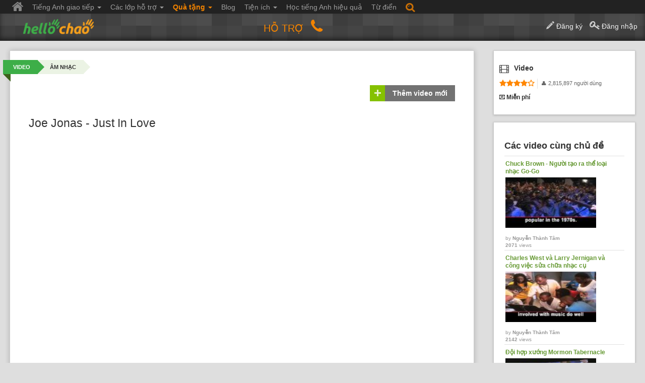

--- FILE ---
content_type: text/html; charset=utf-8
request_url: https://www.hellochao.vn/video-hoc-tieng-anh/joe-jonas-just-in-love/?act=video-detail&vid=c4ca2238a0b923824dcc909a6f7581My
body_size: 17315
content:
<!DOCTYPE html>


<!--[if lt IE 7]> <html class="video discuss videos not-course-blue-member ctxSearch no-js lt-ie9 lt-ie8 lt-ie7" lang="vi"> <![endif]-->

<!--[if IE 7]>    <html class="video discuss videos not-course-blue-member ctxSearch no-js lt-ie9 lt-ie8" lang="vi"> <![endif]-->

<!--[if IE 8]>    <html class="video discuss videos not-course-blue-member ctxSearch no-js lt-ie9" lang="vi"> <![endif]-->

<!--[if gt IE 8]><!-->

<html class="video discuss videos not-course-blue-member ctxSearch no-js" lang="vi"> <!--<![endif]-->

<head>

	<meta charset="utf-8" />

	<meta name="SKYPE_TOOLBAR" content="SKYPE_TOOLBAR_PARSER_COMPATIBLE" />

	<meta http-equiv="X-UA-Compatible" content="IE=edge,chrome=1">
	<meta name = "format-detection" content = "telephone=no" />
	<meta name="viewport" content="width=device-width, initial-scale=1, maximum-scale=1" />

	<meta name="description" content="Học tiếng Anh, luyện nghe tiếng Anh online với video: Âm nhạc | Joe Jonas - Just In Love"/><title>Âm nhạc | Joe Jonas - Just In Love | HelloChao</title>
	<link rel="shortcut icon" href="//www.hellochao.vn/images/favicon.ico?v=362" type="image/x-icon">

	<link rel="stylesheet" href="/landing-page/assets/fonts/font-awesome/css/font-awesome.min.css">
	<link rel="stylesheet" href="//www.hellochao.vn/css/app.css?v=362">
	<link rel="stylesheet" href="//www.hellochao.vn/css/bootstrap/css/bootstrap.min.css?v=362">
	<link href="//www.hellochao.vn/css/smartmenus/addons/bootstrap/jquery.smartmenus.bootstrap.css?v=362" rel="stylesheet">

	<link rel="stylesheet" href="//www.hellochao.vn/css/temp/global.css?v=362">

	<script src="//www.hellochao.vn/js//libs/modernizr.foundation.js?v=362"></script>

		<link rel="stylesheet" href="//www.hellochao.vn/css/pages/old-pages.css?v=362">
	<link rel="stylesheet" href="//www.hellochao.vn/css/temp/video.css?v=362">

	

	


	


	


<!-- Facebook Pixel Code -->
<script>
!function(f,b,e,v,n,t,s){if(f.fbq)return;n=f.fbq=function(){n.callMethod?
n.callMethod.apply(n,arguments):n.queue.push(arguments)};if(!f._fbq)f._fbq=n;
n.push=n;n.loaded=!0;n.version='2.0';n.queue=[];t=b.createElement(e);t.async=!0;
t.src=v;s=b.getElementsByTagName(e)[0];s.parentNode.insertBefore(t,s)}(window,
document,'script','https://connect.facebook.net/en_US/fbevents.js');

fbq('init', '381393261999062');
fbq('track', "PageView");</script>
<noscript><img height="1" width="1" style="display:none" src="https://www.facebook.com/tr?id=381393261999062&ev=PageView&noscript=1"
/></noscript>
<!-- End Facebook Pixel Code -->

<script async src="//pagead2.googlesyndication.com/pagead/js/adsbygoogle.js"></script>
<script>
  (adsbygoogle = window.adsbygoogle || []).push({
    google_ad_client: "ca-pub-4768201006238645",
    enable_page_level_ads: true
  });
</script>


<!-- 2018/09/20 -->
<!-- Global site tag (gtag.js) - Google Ads: 969756692 --> <script async src="https://www.googletagmanager.com/gtag/js?id=AW-969756692"></script> <script> window.dataLayer = window.dataLayer || []; function gtag(){dataLayer.push(arguments);} gtag('js', new Date()); gtag('config', 'AW-969756692'); </script>



</head>

<body>





<div class="container-fluid">
	<div class="main-menu">
		<!-- Navbar -->
		<div class="navbar navbar-inverse" role="navigation">
			<div class="navbar-header">
				<div class="row text-center">
					<a href="https://www.hellochao.vn/index.php" class="logo"><img src="//www.hellochao.vn/images/logo.png" class="image-responsive" alt="Logo HelloChao"></a>
				</div>
				  <button type="button" class="navbar-toggle" data-toggle="collapse" data-target=".navbar-collapse">
				    <span class="sr-only">Toggle navigation</span>
				    <span class="icon-bar"></span>
				    <span class="icon-bar"></span>
				    <span class="icon-bar"></span>
				  </button>
			</div>
			<div class="navbar-collapse collapse">
			  <!-- Right nav -->
			  <ul class="nav navbar-nav navbar-left">
			  	<li  class="home"><a href="https://www.hellochao.vn/index.php"><i class="icon-home"></i></a></li>
			    <li class="studying"><a href="#">Tiếng Anh giao tiếp <span class="caret"></span></a><ul class="dropdown-menu"><li ><a href="/tieng-anh-say-it-naturally-3/" target="_top">Lớp tiếng Anh Say it Naturally 3</a></li><li ><a href="/tieng-anh-say-it-naturally-2/" target="_top">Lớp tiếng Anh Say it Naturally 2</a></li><li ><a href="/tieng-anh-say-it-naturally-1/" target="_top">Lớp tiếng Anh Say it Naturally 1</a></li><li ><a href="/tieng-anh-cho-nguoi-mat-can-ban/" target="_top">Tiếng Anh cho người mất căn bản</a></li><li ><a href="/tieng-anh-tre-em/" target="_top">Tiếng Anh giao tiếp trẻ em</a></li><li ><a href="/hoc-tieng-anh-giao-tiep/" target="_top">Tiếng Anh giao tiếp 360</a></li></ul></li><li ><a href="#">Các lớp hỗ trợ <span class="caret"></span></a><ul class="dropdown-menu"><li ><a href="/tieng-anh-cho-can-bo-va-nhan-vien-doanh-nghiep/" target="_top">Tiếng Anh cho cán bộ và nhân viên doanh nghiệp</a></li><li ><a href="/tieng-anh-cap-toc-phong-van-xin-viec/" target="_top">Tiếng Anh cấp tốc phỏng vấn xin việc</a></li><li ><a href="/tieng-anh-cap-toc-du-lich-nuoc-ngoai/" target="_top">Tiếng Anh cấp tốc du lịch nước ngoài</a></li><li ><a href="#">Dành cho trẻ em <span class="caret"></span></a><ul class="dropdown-menu"><li ><a href="/tu-vung-tieng-anh-cho-tre-em/" target="_top">Từ vựng tiếng Anh trẻ em</a></li><li ><a href="/an-toan-cho-tre-em/" target="_top">An toàn cho trẻ em</a></li><li ><a href="/giao-tiep-xa-hoi-cho-tre-em/" target="_top">Giao tiếp xã hội cho trẻ</a></li></ul></li><li ><a href="#">Phát triển bản thân <span class="caret"></span></a><ul class="dropdown-menu"><li ><a href="/cong-cu-thu-hut-tien-bac-giau-co-va-thinh-vuong/" target="_top">Công cụ thu hút tiền bạc, giàu có và thịnh vượng</a></li><li ><a href="/cong-cu-thu-hut-thanh-cong-trong-cong-viec/" target="_top">Công cụ thu hút thành công trong công việc</a></li><li ><a href="/cong-cu-thu-hut-tinh-yeu-hanh-phuc/" target="_top">Công cụ thu hút tình yêu, hạnh phúc</a></li></ul></li></ul></li><li class="gift"><a href="#">Quà tặng <span class="caret"></span></a><ul class="dropdown-menu"><li ><a href="/1001-cau-dam-thoai-tieng-anh-thong-dung-nhat/" target="_top">1001 Câu đàm thoại tiếng Anh thông dụng nhất</a></li><li ><a href="/500-cau-hoi-va-tra-loi-phong-van-xin-viec-bang-tieng-anh/" target="_top">500 câu hỏi và trả lời Phỏng Vấn Xin Việc</a></li><li ><a href="/100-cau-tieng-anh-giao-tiep-dau-doi-cho-tre/" target="_top">100 câu tiếng Anh giao tiếp đầu đời cho trẻ</a></li></ul></li><li class="studying"><a href="/blog/" target="_top">Blog</a></li><li class="studying"><a href="#">Tiện ích <span class="caret"></span></a><ul class="dropdown-menu"><li ><a href="/ngu-phap-tieng-anh/" target="_top">Ngữ pháp tiếng Anh</a></li><li ><a href="/thu-thach-trong-ngay/" target="_top">Thử thách trong ngày</a></li><li ><a href="/sua-am-qua-video/" target="_top">Sửa âm qua video</a></li><li ><a href="/chuong-trinh-kiem-tien-online-cung-hellochao/" target="_top">Kiếm tiền</a></li><li ><a href="/kiem-tra-dau-vao/" target="_top">Kiểm tra đầu vào</a></li><li ><a href="/ba-cau-noi-chat-moi-ngay/" target="_top">Ba câu nói CHẤT mỗi ngày</a></li><li ><a href="/playlist-cap-cau-tieng-anh/" target="_top">Playlist</a></li><li ><a href="/video-hoc-tieng-anh/" target="_top">Video</a></li><li ><a href="/tong-hop-hoi-thoai-tieng-anh/" target="_top">Hội thoại</a></li><li ><a href="/tong-hop-de-kiem-tra-tieng-anh/" target="_top">Bài kiểm</a></li><li ><a href="/phat-thanh-podcast/" target="_top">Góc chia sẻ</a></li></ul></li><li ><a href="/phuong-phap-hoc-tieng-anh-hieu-qua/" target="_top">Học tiếng Anh hiệu quả</a></li><li ><a href="/tu-dien-tach-ghep-am/" target="_top">Từ điển</a></li>			    <!-- <li><a href="#">Tiếng anh giao tiếp <span class="caret"></span></a>
			      <ul class="dropdown-menu">
			        <li><a href="/hoc-tieng-anh-giao-tiep" target="_top">Tiếng anh giao tiếp 360</a></li>
			        <li><a href="/tieng-anh-tre-em" target="_top">Tiếng anh giao tiếp trẻ em</a></li>
			        <li><a href="/tieng-anh-cho-nguoi-mat-can-ban" target="_top">Tiếng anh cho người mất căn bản</a></li>
			      </ul>
			    </li>
			    <li><a href="#">Các lớp hỗ trợ <span class="caret"></span></a>
			      <ul class="dropdown-menu">
			        <li><a href="/tieng-anh-cap-toc-phong-van-xin-viec" target="_top">Tiếng anh cấp tốc phỏng vấn xin việc</a></li>
			        <li><a href="/tieng-anh-cap-toc-du-lich-nuoc-ngoai" target="_top">Tiếng anh cấp tốc du lịch nước ngoài</a></li>
			        <li><a href="/tieng-anh-cho-can-bo-va-nhan-vien-doanh-nghiep" target="_top">Tiếng anh dành cho Doanh nghiệp</a></li>
			        <li><a href="#">Dành cho trẻ em <span class="caret"></span></a>
			          <ul class="dropdown-menu">
			            <li><a href="/tu-vung-tieng-anh-cho-tre-em" target="_top">Từ vựng cho trẻ em</a></li>
			            <li><a href="/an-toan-cho-tre-em" target="_top">An toàn cho trẻ em</a></li>
			            <li><a href="/giao-tiep-xa-hoi-cho-tre-em" target="_top">Giao tiếp xã hội cho trẻ em</a></li>
			          </ul>
			        </li>
			        <li><a href="#">Phát triển bản thân <span class="caret"></span></a>
			          <ul class="dropdown-menu">
			            <li><a href="/cong-cu-thu-hut-tien-bac-giau-co-va-thinh-vuong" target="_top">Công cụ thu hút tiền bạc, giàu có và thịnh vượng</a></li>
			            <li><a href="/cong-cu-thu-hut-thanh-cong-trong-cong-viec" target="_top">Công cụ thu hút thành công trong công việc</a></li>
			            <li><a href="/cong-cu-thu-hut-tinh-yeu-hanh-phuc" target="_top">Công cụ thu hút tình yêu, hạnh phúc</a></li>
			          </ul>
			        </li>
			      </ul>
			    </li>
			    <li><a href="/1001-cau-dam-thoai-tieng-anh-thong-dung-nhat" target="_top" style="color: #f28300; font-weight: bold">Quà tặng</a></li>
			    <li><a href="/blog" target="_top">Blog</a></li>
			    <li><a href="#">Tiện ích <span class="caret"></span></a>
			      <ul class="dropdown-menu">
			        <li><a href="/thu-thach-trong-ngay" target="_top">Thử thách trong ngày</a></li>
			        <li><a href="/chuong-trinh-kiem-tien-online-cung-hellochao" target="_top">Kiếm tiền</a></li>
			        <li><a href="/game-hoc-tieng-anh" target="_top">Game</a></li>
			        <li><a href="/playlist-cap-cau-tieng-anh" target="_top">Playlist</a></li>
			        <li><a href="/video-hoc-tieng-anh" target="_top">Video</a></li>
			        <li><a href="/tong-hop-hoi-thoai-tieng-anh" target="_top">Hội thoại</a></li>
			        <li><a href="/tong-hop-de-kiem-tra-tieng-anh" target="_top">Bài kiểm</a></li>
			        <li><a href="/phat-thanh-podcast" target="_top">Góc chia sẻ</a></li>
			      </ul>
			    </li>
			    <li><a href="/phuong-phap-hoc-tieng-anh-hieu-qua" target="_blank">Học tiếng anh hiệu quả</a></li>
			    <li><a href="/tu-dien-tach-ghep-am" target="_top">Từ điển</a></li> -->
			    <li class="search-phone">
					<a id="showhidesearchform" style="font-size:30px;" href="javascript:void(0);">
						<i class="icon-search"></i>
					</a>
				</li>
			  </ul>

			</div><!--/.nav-collapse -->
		</div>
		<!--end navbar --> 

		<!-- Menu for mobile -->
		<header id="GlobalHeader">
		<div class="container-fluid">
			<div class="row">
				<div id="NavIconsWrap" class="mobile-two columns show-for-small icons-wrap">
					<span class="icon-wrap">
						<a href="#" class="icon-reorder"></a>
					</span>
					<span class="icon-wrap">
						<a href="#" class="icon-search"></a>
					</span>
				</div>
				<div class="two mobile-two columns" id="LogoWrap">
					<a href="https://www.hellochao.vn/index.php"><img src="//www.hellochao.vn/images/logo.png" alt="Logo HelloChao"></a>
										<div id="listSupport1" class="five columns">
						<div class="content">
							<i class="icon-phone"></i>
							<a><b><span style="display:none;">(028) 6294 1779</span></b> </a>
						</div>
					</div>
				</div> 
				
				
<div id="SearchWrap" class="six columns">

	<input type="hidden" name="pz" id="pz" value="1" />

	<input type="hidden" id="sid" name="sid" value="" />

	<form id="frmSearch" name="frmSearch" action="https://www.hellochao.vn/tu-dien-tach-ghep-am/" method="GET" onsubmit="return submitSearch()" class="custom">				

		<input type="hidden" name="lang" id="lang" value="" />

		<input type="hidden" name="type" id="type" value="word" />

		<div class="row">

			<div class="seven mobile-four push-one-mobile columns">

				<input type="hidden" value='search' id="act" name="act">

				<input class="frmSearch-item text search-text" type="text" id="sct" name="sct" maxlength="255" autocomplete="off" 

						value='' placeholder="Tìm kiếm..." onfocus='focusSearchBox();'/>				

			</div>

			<div class="four mobile-three push-one-mobile columns">

				<select name="" id="" class="search-select expand frmSearch-item combo-box">		

					
					<option type="word" value="https://www.hellochao.vn/tu-dien-tach-ghep-am/" >Từ điển</option>

					<option type="sentence" value="https://www.hellochao.vn/tu-dien-tach-ghep-am/" >Cặp câu</option>

					<option type="conversation" value="https://www.hellochao.vn/tu-dien-tach-ghep-am/" >Hội thoại</option>

					<!-- Chi nhung User da dang nhap hoac khong phai dang o trang CHAT moi duoc tim kiem nhung tinh nang nay -->	

					
					<!--option value="video.php" selected="selected">Video</option-->

					
				</select>

			</div>

			<div class="one mobile-one pull-seven-mobile columns">

				<button class="submit postfix button expand" type="submit" value="" onclick="return submitSearch();"><i class="icon-search"></i></button>

			</div>

		</div>

	</form>

</div>

				<div id="listSupport" class="seven columns">
						<div class="content">
							<!--img src="/images/supportavatar.jpg"-->
							<b class="ht">Hỗ trợ</b>
							<i class="icon-phone"></i>
							<a><b><span style="display:none;">(028) 6294 1779</span></b> </a>
						</div>
					</div>
				
		
				<div id="ConnerSignIn">
<a href="#" popupSize="500x_" class="signup"><i class="icon-pencil icon-large"></i> <span style="padding-right: 10px">Đăng ký</span></a>
					<a href="#" class="signin" popupsize="500x_"><i class="icon-key icon-large"></i> Đăng nhập</a>
</div>
<div id="UserConner" class="three mobile-three columns icons-wrap">
<!-- This will be seen when html has class signed-in: -->
<span id="ConnerUser" class="icon-wrap button dropdown dropcenter">
<a href="#" class="icon-user online"><img alt="" onerror="this.src='//www.hellochao.vn/images/users/default-avatar.png'" src="//www.hellochao.vn/images/users/48x48/default-avatar.png?t=1769640569"/>
<span class="user-name " title=""></span>
<span class="chatStateText">Online</span>
<b class="chatStateDot"></b>
</a>
<ul>
<li><a href="https://www.hellochao.vn/thong-tin-ca-nhan/&uid=d41d8cd98f00b204e9800998ecf842MM">Thông tin cá nhân</a></li>
<li><a href="https://www.hellochao.vn/my-hellochao/?option=payhistory">Lịch sử thanh toán</a></li>
<li class="divider"></li>
<li><a href="#" onclick="objLogin.logout();return false;">Thoát</a></li>
</ul>
</span>
<!-- This will be seen when html has class signed-in: -->
<span id="ConnerNotification" class="icon-wrap button dropdown dropright">
<a href="#" onclick="objLogin.getNotification()" class="icon-bell" title="Thông báo"></a>
<ul>
<li><a>Thông Báo</a></li>
<li class="divider"></li>
<li id="notify-items">
<img src="//www.hellochao.vn/images/loading.gif"/>
</li>
<li><a href="https://www.hellochao.vn/my-hellochao/?option=activity&act=viewnotify">Xem tất cả</a></li>
</ul>
</span>
<!-- This will be seen when html has class signed-in: -->
<span id="ConnerMail" class="icon-wrap button dropdown">
<a href="javascript:void(0)" onclick="self.location='https://www.hellochao.vn/my-hellochao/?option=course'" class="fa fa fa-newspaper-o icon-x" title="Lớp học của tôi"> </a> <a href="https://www.hellochao.vn/my-hellochao/?option=course" class="text" title="Lớp học của tôi">Lớp học của tôi</a>
</span>
</div><div id="signin-box">
						
						<div class="pop-head">
							<h1 class="title">Chào mừng bạn đến với HelloChao</h1>
						</div>
						<div class="pop-content">
							<div class="container-fluid">
							<div class="row login-tab">
								<div class="col-xs-6 text-center active" id="tab-register"><a class="btn-block" href="javascript:void(0)" aria-controls="registerTab" role="tab" data-toggle="tab">ĐĂNG KÝ</a></div>
								<div class="col-xs-6 text-center" id="tab-login"><a class="btn-block" href="javascript:void(0)" aria-controls="loginTab" role="tab" data-toggle="tab">ĐĂNG NHẬP</a></div>
							</div>
							
							<div class="tab-content">
							    <div role="tabpanel" class="tab-pane active" id="registerTab">
							    	<div class="social-connect">
										<div class="buttons-wrap">
										<p class="text-left"><b>Đăng ký <span class="color-red">NHANH</span> bằng tài khoản</b></p>
											
											<a href="javascript:void(0)" id="loginGoogleBtn1" target="_top" class="google"></a>
											<a href="javascript:void(0)" onclick="if ($('input#chkAgree').is(':checked')) { objReg.loginFacebook(FB); }else return;" target="_top" class="facebook"></a>
											<a href="javascript:void(0)" onclick="if ($('input#chkAgree').is(':checked')) { javascript:objProfile.modalWin('//www.hellochao.vn/oauth/?openid_identifier=yahoo'); }else return;" target="_top" class="yahoo"></a>
										</div>
									</div>
									<form method="post" onsubmit="var objReg = new user_reg(); objReg.register(); return false;" id="frmReg">
										<div class="checkbox">
										    <label>
										    	<input type="hidden"  name="type" value="2"/>
										    	<input type="checkbox" id="chkAgree" name="chkAgree" checked value="1"/> Tôi đã đọc và đồng ý với những mục trong <a href="https://www.hellochao.vn/dieu-khoan-su-dung-hellochao/" target="_blank">điều khoản sử dụng hệ thống</a> và <a href="https://www.hellochao.vn/chinh-sach-tham-gia-lop-hoc/" target="_blank">chính sách tham gia lớp học</a> tại hellochao.vn
										    </label>
										</div>
									<hr>
							    	<div style="margin:-31px 0 0px 0; text-align: center; clear: both">
							    		<span style="padding: 0 10px; background-color: #fff">Hoặc click <a href="javascript:void(0)" onclick="$('#frmReg #pop-content').toggle('slow')" style="color: #167ac6; text-decoration: underline">VÀO ĐÂY</a></span>
										<div>để tạo tài khoản mới</div>
							    	</div>
							    	
							    	<div id="pop-content">
							    		<div class="divErr">
											<ul>
											<li class="fullname">[Họ và Tên] không được để trống</li>
											<li class="emailnull">[Email] không được để trống</li>
											<li class="emailwrong">[Email] không hợp lệ</li>
											<li class="emailnotexists">[Email] không có thực</li>
											<li class="passwordnull">[Mật khẩu] không được trống</li>
											<li class="passwordwrong">[Mật khẩu] không hợp lệ</li>
											<li class="passwordnotmatch">[Mật khẩu] không khớp nhau</li>
											<li class="txtCodenull">[Mã bảo mật] chưa được nhập</li>
											<li class="txtCodewrong">[Mã bảo mật] không hợp lệ</li>
											<li class="referwrong">[Email người giới thiệu] không hợp lệ</li>
											<li class="refernotexist">[Email người giới thiệu] không tồn tại trong hệ thống</li>
											<li class="duplicate">Địa chỉ [Email] bạn nhập đã tồn tại</li>
											<li class="chkAgree">Bạn phải đồng ý với điều khoản sử dụng HelloChao để tiếp tục sử dụng hệ thống</li>
											</ul>
										</div>
								    	<div class="form-group text-right">	
								    		<span class="text-danger">*</span>Mục bắt buộc phải nhập
							    		</div>
							    		<div class="form-group">
										    <label>Họ và Tên<span class="text-danger">*</span></label>
										    <div class="row">
											    <div class="col-sm-8 col-xs-12">
												    <input class="form-control" type="text" value="" id="fullname" name="fullname" maxLength="150"  style="margin: 0"/>
												</div>
										    </div>
										</div>
										<div class="form-group">
										    <label>Email<span class="text-danger">*</span> <i style="font-size: 11px; color: #555">(Nên sử dụng địa chỉ GMAIL để tài khoản được tạo nhanh nhất)</i></label>
										    <div class="row">
											    <div class="col-sm-8 col-xs-12">
												    <input class="form-control" id="email_reg" name="email_reg" type="text" value=""  style="margin: 0"/>
												    <div style="display: none">
												    	<input type="checkbox" id="chkShowEmail" name="chkShowEmail" value="0"/>
														<label for="chkShowEmail">Cho phép hiển thị địa chỉ email</label>
													</div>
												</div>
											</div>
										</div>
										<div class="form-group">
										    <label>Mật khẩu<span class="text-danger">*</span> <i style="font-size: 11px; color: #555">(Mật khẩu phải tối thiểu 6 ký tự)</i></label>
										    <div class="row">
											    <div class="col-sm-8 col-xs-12">
										    		<input type="password" class="form-control" id="cpassword_reg" name="cpassword_reg" maxLength="150" style="margin: 0"/>
										    	</div>
										    </div>
										</div>
										<div class="form-group">
										    <label>Nhập lại mật khẩu<span class="text-danger">*</span></label>
										    <div class="row">
											    <div class="col-sm-8 col-xs-12">
										    		<input type="password" class="form-control" id="urepassword" name="urepassword" maxLength="150" style="margin: 0"/>
										    	</div>
										    </div>
										</div>
										<div class="form-group">
										    <label>Mã bảo mật<span class="text-danger">*</span></label>
										    <img class="captcha" id="imgSecCode" src="https://www.hellochao.vn/capcha.php?type=3">
										    <div class="row">
											    <div class="col-sm-6 col-xs-12">
													<input type="text" class="form-control" id="txtCode" name="txtCode" maxLength="5" style="margin: 0"/>
												</div>
											</div>
										</div>
										<div class="form-group text-center">
											<button class="btn btn-success" id="btnRegUser" name="submit" type="submit">Đăng ký</button>
										</div>
									</div>
							    	</form>
							    </div>
							    <div role="tabpanel" class="tab-pane" id="loginTab">
							    	<div class="social-connect">
										<div class="buttons-wrap">
										<p class="text-left"><b>Đăng nhập <span class="color-red">NHANH</span> bằng tài khoản</b></p>
											<a href="javascript:void(0)" id="loginGoogleBtn2" target="_top" class="google"></a>
											<a href="javascript:void(0)" onclick="objReg.loginFacebook(FB);" target="_top" class="facebook"></a>
											<a href="javascript:objProfile.modalWin('//www.hellochao.vn/oauth/?openid_identifier=yahoo')" target="_top" class="yahoo"></a>
										</div>
									</div>
									<hr>
							    	<div style="margin:-31px 0 0px 0; text-align: center; clear: both">
							    		<span style="padding: 0 10px; background-color: #fff">Hoặc click <a href="javascript:void(0)" onclick="$('#frmLogin').toggle('slow')" style="color: #167ac6; text-decoration: underline">VÀO ĐÂY</a></span>
										<div>để đăng nhập bằng tài khoản HelloChao</div>
							    	</div>
							    	<form method="post" onsubmit="objLogin.login();return false;" _lpchecked="1" id="frmLogin">
							    		<div id="login_error"><ul></ul></div>
							    		<div class="form-group">
										    <label>Email</label>
										    <input class="form-control" id="email" name="email" type="text" value="">
										</div>
										<div class="form-group">
										    <label>Mật khẩu</label>
										    <div class="password">
										    	<input class="form-control" id="cpassword" autocomplete="off" name="cpassword" type="password" value="">
											    <a href="javascript:void(0)" class="showPass" onclick="$('#frmLogin .hidePass').show(); $('#frmLogin .showPass').hide(); $('#frmLogin .password input').prop('type','text')"><i class="fa fa-eye"></i></a>
											    <a href="javascript:void(0)" onclick="$('#frmLogin .hidePass').hide(); $('#frmLogin .showPass').show(); $('#frmLogin .password input').prop('type','password')" class="hidePass"><i class="fa fa-eye-slash"></i></a>
										    </div>
										</div>
										<div class="form-group" id="spam_fail"></div>
										<div class="checkbox">
										    <label>
										      <input type="checkbox" id="chkRemember" name="chkRemember" > Tự động đăng nhập lần sau
										    </label>
										</div>
										<div class="form-group">
											<div class="pull-left" style="margin: 0px 10px 10px 0px"><input type="submit" id="submit" value="Đăng nhập" class="btn btn-success"></div>	
											<div class="pull-left" style="margin: 10px 0 10px">
												<a href="https://www.hellochao.vn/user.php?act=helplogin" class="popupDiv-page" popupSize="500x_" onclick="javascript:parent.popDiv.hide();">
													<i class="icon-question-sign icon-large"></i> Trợ giúp đăng nhập
												</a>
											</div>	
										</div>										
							    	</form>
							    </div>
							</div>
							
							</div>
						</div>
						
					</div>
			</div>
		</div>
		</header>
	</div>
</div>

<div id="GlobalWrap">



	<div class="wrapBg row">

		<div class="nine columns">

			<div class="box"></div>

		</div>

	</div>

	<div class="container-fluid main-max-width">
	<div id="GlobalContainer" class="row" role="main">




<div id="MainContainer" class="nine columns">

	<section id="MainHead">
		<!--section id="MainHead">
    <section class="ads" data-src=""></section>
</section-->
<!--<section id="hc_ads_top"  style="text-align:center;background: white;padding: 0px 0px;margin:10px;"  class="">
	<a href="https://www.langkingdom.com/" target="_blank" style="display:block;margin:auto">
		<img src="/images/hc_ads_top-hc-to-lk.jpg" style="width:100%;">
	</a>
</section>-->	</section>

	
		<section id="MainContent" class="box">
			<ul class="breadcrumbs">
				<li><a href="https://www.hellochao.vn/video-hoc-tieng-anh/">Video</a></li>
				<li class="current"><a href="https://www.hellochao.vn/video-hoc-tieng-anh/am-nhac/?act=video-list&cid=1679091c5a880faf2fb566087eb1b2Mm">Âm nhạc</a></li>
			</ul>
			<div id="page-controls" class="page-tabs">
				<a class="btn-add loginrequire" href="#" onclick="return false;"><b class="icon icon-whitePlus"></b>Thêm video mới</a>
			</div>
			<!-- PAGE CONTENT -->
			
						<!-- PAGE CONTENT -->
						<div id="page-content">
						<h1><div id="video-title">Joe Jonas - Just In Love</div></h1>
						<!-- Go to www.addthis.com/dashboard to customize your tools -->
						<script type="text/javascript" src="//s7.addthis.com/js/300/addthis_widget.js#pubid=ra-4dfccec67f881afc" async></script>
						<div class="addthis_native_toolbox"></div>
						<div class="addthis_sharing_toolbox"></div>
						<link rel="image_src" href="http://img.youtube.com/vi/s0ujF8D6-5k/0.jpg" />
						
						<div class="videoplayer-wrap">
						<!--<iframe width="730" height="445" src="http://www.youtube.com/embed/p92QfWOw88I?rel=0&amp;hd=1" frameborder="0" allowfullscreen></iframe>-->
						<div id="contentframevideo" class="flex-video"></div>
						</div>
						<div class="video-metadata">
						<b>1,052 views</b> |
						<span>by <a href="https://www.hellochao.vn/my-hellochao/dung-ho/?uid=e4da3b7fbbce2545s577~b0674a311Mx" class="normal-member " target="_parent"><b>Dung Ho</b></a></span>|
						<span>28/10/2011 20:59</span>

						<a class="icon icon-report loginrequire" title="Gửi lỗi đến ban quản trị" href="#" onclick="return false;"></a>
						
						
						<span id="edit-category" style="display:none;">
						<br>
						<select id="video_category" name="video_category"><option value="0">---Chọn chủ đề---</option><option value="cfcd208495d565ef56e70ff9f98764Mm" >American Idioms (Thành ngữ, tiếng lóng ở Mỹ)</option><option value="c4ca4238a0b923821dcc509a6f7584MJ" >Tiếng Anh dành cho người mới bắt đầu</option><option value="c81e728d9d4c2f632f067f89cc1486MJ" >Tiếng Anh sơ cấp</option><option value="eccbc87e4b5ce2fe38308fd9f2a7baMJ" >Tiếng Anh trung cấp</option><option value="a87ff679a2f3e71d4181a67b754212MJ" >Tiếng Anh cao cấp</option><option value="e4da3b7fbbce234557772b0674a318MJ" >Tiếng Anh giao tiếp</option><option value="1679091c5a880faf6fb5e6087eb1b2MJ" >Tiếng Anh thương mại</option><option value="8f14e45fceea167a7a36dedd4bea25MJ" >Tiếng Anh liên quan đến bằng cấp</option><option value="45c48cce2e2d7fbd9a1afc51c7c6adMJ" >Từ vựng tiếng Anh</option><option value="c4ca4238a0b923821dcc109a6f7584Mm" >Thành ngữ tiếng Anh</option><option value="c9f0f895fb98ab9189f51fd0297e23MJ" >Phát âm tiếng Anh</option><option value="cfcd208495d565ef16e70ff9f98764Mm" >Ngữ pháp tiếng Anh</option><option value="45c48cce2e2d7fbd4a1a9c51c7c6adMm" >Tin tức đài BBC</option><option value="c81e728d9d4c2f631f062f89cc1486Mm" >Học tiếng Anh cùng Sarah
</option><option value="eccbc87e4b5ce2fe18303fd9f2a7baMm" >Học tiếng Anh với Mister Duncan</option><option value="c4ca4238a0b923825dcc109a6f7584Mm" >VOA - Học Tiếng Anh qua tin tức</option><option value="a87ff679a2f3e71d1181467b754212Mm" >VOA - Báo cáo về kinh tế</option><option value="e4da3b7fbbce234517775b0674a318Mm" >VOA - Báo cáo phát triển</option><option value="1679091c5a880faf1fb566087eb1b2Mm" >VOA - Báo cáo về nông nghiệp</option><option value="8f14e45fceea167a1a367edd4bea25Mm" >VOA - Báo cáo về giáo dục</option><option value="c9f0f895fb98ab9119f58fd0297e23Mm" >VOA - Báo cáo về y khoa</option><option value="c4ca4238a0b923824dcc109a6f7584Mm" >VOA - Báo cáo về khoa học công nghệ</option><option value="a87ff679a2f3e71d4181467b754212Mm" >VOA - Sở thích chung</option><option value="a87ff679a2f3e71d3181467b754212Mm" >Cách diễn đạt, bày tỏ ý kiến</option><option value="e4da3b7fbbce234537775b0674a318Mm" >Hoạt hình tiếng Anh</option><option value="1679091c5a880faf3fb566087eb1b2Mm" >Làm cái đó như thế nào...?</option><option value="8f14e45fceea167a4a367edd4bea25Mm" >Ẩm thực các nước.</option><option value="cfcd208495d565ef26e70ff9f98764Mm" >Động, thực vật</option><option value="c4ca4238a0b923822dcc109a6f7584Mm" >Đồ ăn, thức uống</option><option value="c81e728d9d4c2f632f062f89cc1486Mm" >Rau quả</option><option value="eccbc87e4b5ce2fe28303fd9f2a7baMm" >Công nghệ & Khoa học</option><option value="8f14e45fceea167a3a367edd4bea25Mm" >Ô tô – Xe máy</option><option value="c9f0f895fb98ab9139f58fd0297e23Mm" >Điện thoại – Vi tính – Hi tech</option><option value="e4da3b7fbbce234527775b0674a318Mm" >Giải trí</option><option value="45c48cce2e2d7fbd3a1a9c51c7c6adMm" >Phim ảnh</option><option value="1679091c5a880faf2fb566087eb1b2Mm" selected="selected">Âm nhạc</option><option value="45c48cce2e2d7fbd2a1a9c51c7c6adMm" >Thể thao</option><option value="8f14e45fceea167a2a367edd4bea25Mm" >Sự kiện & Lễ hội</option><option value="c9f0f895fb98ab9129f58fd0297e23Mm" >Thời trang</option><option value="a87ff679a2f3e71d2181467b754212Mm" >Môi trường</option><option value="cfcd208495d565ef36e70ff9f98764Mm" >Tổng hợp</option><option value="45c48cce2e2d7fbd1a1a9c51c7c6adMm" >Cuộc sống hàng ngày</option><option value="c4ca4238a0b923823dcc109a6f7584Mm" >Những tấm gương đáng nể</option><option value="c81e728d9d4c2f633f062f89cc1486Mm" >Những câu chuyện xúc động</option><option value="eccbc87e4b5ce2fe38303fd9f2a7baMm" >Thần đồng & Những kỉ lục</option></select>
						</div>
						<div id="video-desc" class="video-desc">To download Just In Love visit http://smarturl.it/s2joejonas</div>
						<h3 class="comment-head" id="titlendvideo" style="display:block;"><span>Nội dung video</span></h3>
						<div id="video-cont" class="video-cont" style="display:block;"></div>

						<div class="right-links">
						<a id="view-more" class="more" href="javascript:objVideo.showContentVideo()">Xem nội dung chi tiết <b>&#9660;</b></a>
						</div><h3 class="comment-head"><span>Bình luận</span></h3><div id="repliesc4ca0238a0b924821~c9109a617529MU" pid="c4ca0238a0b924821~c9109a617529MU" t="6" class="replies" style="width:100%;">
			<div id="page_1" page="1" class="pagging-ajax">
			<div id='pagging-comment' class='pagging' style="text-align:right;"></div>	
			</div>
		</div>
					
		<div class="word-editor"><span class="editor-note">* Bạn vui lòng <a onclick="return false;" class="loginrequire"><b>ĐĂNG NHẬP</b></a> trước để có thể tham gia bình luận. Nếu chưa có tài khoản, xin vui lòng <a class="popupDiv-page" href="https://www.hellochao.vn/user.php"><b>ĐĂNG KÝ</b></a>. </span></div><!--/ word-editor --></div><!--/ PAGE CONTENT --><!--/ PAGE CONTENT -->
		</section>
		<!-- / #MainContent -->


		</div>
<!-- / #MainContainer -->



<aside id="SideBar" class="three columns">
	



<section class="box app-info">
	
		
	<h4 class="clearfix"><i class="icon-large icon-film"></i>Video</h4>
	<span class="stars">
		<i class="icon-star"></i><i class="icon-star"></i><i class="icon-star"></i><i class="icon-star"></i><i class="icon-star-empty"></i>	</span>
	<span class="users"><i class="icon-user"></i>2,815,897 người dùng</span><br>
	<div class="price">
		
		<i class="icon-money"></i>	
		Miễn phí	</div>
	<div class="row buttons-wrap">
		<!-- <div class="twelve columns">
			<a onclick="return false;" href="https://www.hellochao.vn/popup-app-info.php?aid=e4da3b7fbbce234557772b0674a318MJ"  class="small button expand popupDiv-page" popupsize="980x562">Giới thiệu</a>
		</div> -->
			</div>
	</section>



<style>
.listCodeWrapper{
	max-height: 150px;
    overflow-y: scroll;
    margin-bottom: 20px;
}
.codePromoWrapper{
	padding:5px 10px;
	margin-bottom:10px;
	border-radius: 5px;
	background:white;
	overflow:hidden;
	position:relative;
}
.codePromoWrapper .btn-use{
	position:absolute;
	right:-100px;
	top:0;
	height:100%;
	border-radius:0;
	border:none;
	opacity:0;
    transition: all 0.5s;
}
.codePromoWrapper:hover .btn-use{
	right:0px;
	opacity:1;
}
.experesDay b{
	color:red;
}
.experesUses{
	position: absolute;
	right: 10px;
	top: 0;
	position:1 ;
	transition: all 0.5s;
	background: #ccc;
	color: white;
	font-size: 1.2em;
	padding: 5px 10px;
	font-weight:bold;
	border-bottom-left-radius: 5px;
	border-bottom-right-radius: 5px;
}
.codePromoWrapper:hover .experesUses{
	top: -100px;
	opacity:0;
}
.codePromoWrapper:hover .experesUses small{
	font-weight: 100;
} 
</style>

	<section class="box">
	<style>
						#other-video .video-block:hover{background:#E0F0B4;}

				</style>
				<!--div class="box shadow light callout" -->
					<div class="box-inner clearfix">
					<h4>Các video cùng chủ đề</h4>
					<div id="other-video"><li><div class="video-block clearfix "  style="font-size:10px;padding:2px;"><a style="text-decoration:none;color:#999;" class="video-link" title="Chuck Brown - Người tạo ra thể loại nhạc Go-Go" href="https://www.hellochao.vn/video-hoc-tieng-anh/chuck-brown-nguoi-tao-ra-the-loai-nhac-go-go/?act=video-detail&vid=cfcd708495d565ef16e79ff9f98760My"><div class="video-title" style="clear:both;"><b style="font-size:12px;color:#669933;">Chuck Brown - Người tạo ra thể loại nhạc Go-Go      </b></div><div class="video-thumb" style="margin-right:2px;width:100%;height:100px; max-width: 180px"><img style="width:100%;height:100px;" src="http://i1.ytimg.com/vi/lruA3j73a8A/default.jpg" onerror="this.src='//www.hellochao.vn/images/default-thumbnail.jpg';" /></div><br />by <b>Nguyễn Thành Tâm</b><br /><b>2071</b> views<br /></a></div></li><li><div class="video-block clearfix "  style="font-size:10px;padding:2px;"><a style="text-decoration:none;color:#999;" class="video-link" title="Charles West và Larry Jernigan và công việc sửa chữa nhạc cụ" href="https://www.hellochao.vn/video-hoc-tieng-anh/charles-west-va-larry-jernigan-va-cong-viec-sua-chua-nhac-cu/?act=video-detail&vid=c4ca5238a0b923822dcc009a6f7581My"><div class="video-title" style="clear:both;"><b style="font-size:12px;color:#669933;">Charles West và Larry Jernigan và công việc sửa chữa nhạc cụ    </b></div><div class="video-thumb" style="margin-right:2px;width:100%;height:100px; max-width: 180px"><img style="width:100%;height:100px;" src="http://i4.ytimg.com/vi/OMnPfmaL9So/default.jpg" onerror="this.src='//www.hellochao.vn/images/default-thumbnail.jpg';" /></div><br />by <b>Nguyễn Thành Tâm</b><br /><b>2142</b> views<br /></a></div></li><li><div class="video-block clearfix "  style="font-size:10px;padding:2px;"><a style="text-decoration:none;color:#999;" class="video-link" title="Đội hợp xướng Mormon Tabernacle" href="https://www.hellochao.vn/video-hoc-tieng-anh/doi-hop-xuong-mormon-tabernacle/?act=video-detail&vid=c9f06895fb98ab9129f50fd0297e28My"><div class="video-title" style="clear:both;"><b style="font-size:12px;color:#669933;">Đội hợp xướng Mormon Tabernacle           </b></div><div class="video-thumb" style="margin-right:2px;width:100%;height:100px; max-width: 180px"><img style="width:100%;height:100px;" src="http://i4.ytimg.com/vi/S93XSe47U8U/default.jpg" onerror="this.src='//www.hellochao.vn/images/default-thumbnail.jpg';" /></div><br />by <b>Nguyễn Thành Tâm</b><br /><b>2080</b> views<br /></a></div></li><li><div class="video-block clearfix "  style="font-size:10px;padding:2px;"><a style="text-decoration:none;color:#999;" class="video-link" title="Miles Copeland biến những phụ nữ Mỹ trở thành những ngôi sao múa bụng" href="https://www.hellochao.vn/video-hoc-tieng-anh/miles-copeland-bien-nhung-phu-nu-my-tro-thanh-nhung-ngoi-sao-mua-bung/?act=video-detail&vid=c81e828d9d4c2f632f060f89cc1482My"><div class="video-title" style="clear:both;"><b style="font-size:12px;color:#669933;">Miles Copeland biến những phụ nữ Mỹ trở thành những ngôi sao múa bụng  </b></div><div class="video-thumb" style="margin-right:2px;width:100%;height:100px; max-width: 180px"><img style="width:100%;height:100px;" src="http://i1.ytimg.com/vi/dMIk67j1tnc/default.jpg" onerror="this.src='//www.hellochao.vn/images/default-thumbnail.jpg';" /></div><br />by <b>Nguyễn Thành Tâm</b><br /><b>1937</b> views<br /></a></div></li><li><div class="video-block clearfix "  style="font-size:10px;padding:2px;"><a style="text-decoration:none;color:#999;" class="video-link" title="Dàn nhạc giao hưởng sinh viên, nơi thành viên sẽ chọn thể loại nhạc biểu diễn: pop, cổ điển..." href="https://www.hellochao.vn/video-hoc-tieng-anh/dan-nhac-giao-huong-sinh-vien-noi-thanh-vien-se-chon-the-loai-nhac-bieu-dien-pop-co-dien/?act=video-detail&vid=c4ca3238a0b923822dcc209a6f7581My"><div class="video-title" style="clear:both;"><b style="font-size:12px;color:#669933;">Dàn nhạc giao hưởng sinh viên, nơi thành viên sẽ chọn thể loại nhạc biểu diễn:......</b></div><div class="video-thumb" style="margin-right:2px;width:100%;height:100px; max-width: 180px"><img style="width:100%;height:100px;" src="http://i2.ytimg.com/vi/QOFTn8_AJFc/default.jpg" onerror="this.src='//www.hellochao.vn/images/default-thumbnail.jpg';" /></div><br />by <b>Nguyễn Thành Tâm</b><br /><b>2006</b> views<br /></a></div></li><li><div class="video-block clearfix "  style="font-size:10px;padding:2px;"><a style="text-decoration:none;color:#999;" class="video-link" title="Adam Lambert - Whataya Want From Me (có Script)" href="https://www.hellochao.vn/video-hoc-tieng-anh/adam-lambert-whataya-want-from-me-co-script/?act=video-detail&vid=c9f06895fb98ab9149f50fd0297e28My"><div class="video-title" style="clear:both;"><b style="font-size:12px;color:#669933;">Adam Lambert - Whataya Want From Me (có Script)       </b></div><div class="video-thumb" style="margin-right:2px;width:100%;height:100px; max-width: 180px"><img style="width:100%;height:100px;" src="http://i1.ytimg.com/vi/X1Fqn9du7xo/default.jpg" onerror="this.src='//www.hellochao.vn/images/default-thumbnail.jpg';" /></div><br />by <b>doremi</b><br /><b>2240</b> views<br /></a></div></li><li><div class="video-block clearfix "  style="font-size:10px;padding:2px;"><a style="text-decoration:none;color:#999;" class="video-link" title="MoA - Lonely MV English 2NE1 cover" href="https://www.hellochao.vn/video-hoc-tieng-anh/moa-lonely-mv-english-2ne1-cover/?act=video-detail&vid=a87f0679a2f3e71d4181167b754214My"><div class="video-title" style="clear:both;"><b style="font-size:12px;color:#669933;">MoA - Lonely MV English 2NE1 cover         </b></div><div class="video-thumb" style="margin-right:2px;width:100%;height:100px; max-width: 180px"><img style="width:100%;height:100px;" src="http://i1.ytimg.com/vi/HjpV9Sf2WcU/default.jpg" onerror="this.src='//www.hellochao.vn/images/default-thumbnail.jpg';" /></div><br />by <b>blue sky</b><br /><b>2598</b> views<br /></a></div></li><li><div class="video-block clearfix "  style="font-size:10px;padding:2px;"><a style="text-decoration:none;color:#999;" class="video-link" title="Tim McGraw feat Faith Hill - I Need You (có Script)" href="https://www.hellochao.vn/video-hoc-tieng-anh/tim-mcgraw-feat-faith-hill-i-need-you-co-script/?act=video-detail&vid=c9f07895fb98ab9149f51fd0297e28My"><div class="video-title" style="clear:both;"><b style="font-size:12px;color:#669933;">Tim McGraw feat Faith Hill - I Need You (có Script)     </b></div><div class="video-thumb" style="margin-right:2px;width:100%;height:100px; max-width: 180px"><img style="width:100%;height:100px;" src="http://i4.ytimg.com/vi/K6LqhYMj5nM/default.jpg" onerror="this.src='//www.hellochao.vn/images/default-thumbnail.jpg';" /></div><br />by <b>Mr. Tin</b><br /><b>1994</b> views<br /></a></div></li><li><div class="video-block clearfix "  style="font-size:10px;padding:2px;"><a style="text-decoration:none;color:#999;" class="video-link" title="Céline Dion - Because You Loved Me (có Script)" href="https://www.hellochao.vn/video-hoc-tieng-anh/celine-dion-because-you-loved-me-co-script/?act=video-detail&vid=c4ca8238a0b923824dcc109a6f7581My"><div class="video-title" style="clear:both;"><b style="font-size:12px;color:#669933;">Céline Dion - Because You Loved Me (có Script)       </b></div><div class="video-thumb" style="margin-right:2px;width:100%;height:100px; max-width: 180px"><img style="width:100%;height:100px;" src="http://i3.ytimg.com/vi/JDcuRgk-JEI/default.jpg" onerror="this.src='//www.hellochao.vn/images/default-thumbnail.jpg';" /></div><br />by <b>Mr. Tin</b><br /><b>2429</b> views<br /></a></div></li><li><div class="video-block clearfix "  style="font-size:10px;padding:2px;"><a style="text-decoration:none;color:#999;" class="video-link" title="Count on Me - Bruno Mars (có script)" href="https://www.hellochao.vn/video-hoc-tieng-anh/count-on-me-bruno-mars-co-script/?act=video-detail&vid=8f14945fceea167a4a361edd4bea27My"><div class="video-title" style="clear:both;"><b style="font-size:12px;color:#669933;">Count on Me - Bruno Mars (có script)        </b></div><div class="video-thumb" style="margin-right:2px;width:100%;height:100px; max-width: 180px"><img style="width:100%;height:100px;" src="http://i3.ytimg.com/vi/Rj4lg5_dO2k/default.jpg" onerror="this.src='//www.hellochao.vn/images/default-thumbnail.jpg';" /></div><br />by <b>Uyên Phạm</b><br /><b>2698</b> views<br /></a></div></li><li><div class="video-block clearfix "  style="font-size:10px;padding:2px;"><a style="text-decoration:none;color:#999;" class="video-link" title="Get It Right  - Glee Official Full Performance" href="https://www.hellochao.vn/video-hoc-tieng-anh/get-it-right-glee-official-full-performance/?act=video-detail&vid=c81e228d9d4c2f634f069f89cc1482My"><div class="video-title" style="clear:both;"><b style="font-size:12px;color:#669933;">Get It Right  - Glee Official Full Performance       </b></div><div class="video-thumb" style="margin-right:2px;width:100%;height:100px; max-width: 180px"><img style="width:100%;height:100px;" src="http://i3.ytimg.com/vi/BxYyoSJaUno/default.jpg" onerror="this.src='//www.hellochao.vn/images/default-thumbnail.jpg';" /></div><br />by <b>Dung Ho</b><br /><b>989</b> views<br /></a></div></li><li><div class="video-block clearfix "  style="font-size:10px;padding:2px;"><a style="text-decoration:none;color:#999;" class="video-link" title="chris daughtry home lyrics      - YouTube" href="https://www.hellochao.vn/video-hoc-tieng-anh/chris-daughtry-home-lyrics-youtube/?act=video-detail&vid=eccb287e4b5ce2fe48309fd9f2a7b3My"><div class="video-title" style="clear:both;"><b style="font-size:12px;color:#669933;">chris daughtry home lyrics      - YouTube     </b></div><div class="video-thumb" style="margin-right:2px;width:100%;height:100px; max-width: 180px"><img style="width:100%;height:100px;" src="http://i1.ytimg.com/vi/0Ytod23dBeI/default.jpg" onerror="this.src='//www.hellochao.vn/images/default-thumbnail.jpg';" /></div><br />by <b>phamhuong</b><br /><b>1151</b> views<br /></a></div></li><li><div class="video-block clearfix "  style="font-size:10px;padding:2px;"><a style="text-decoration:none;color:#999;" class="video-link" title="Every Part Of Me- Hannah Montana / Miley Cyrus ( Lyrics )      - YouTube" href="https://www.hellochao.vn/video-hoc-tieng-anh/every-part-of-me-hannah-montana-miley-cyrus-lyrics-youtube/?act=video-detail&vid=c9f02895fb98ab9149f59fd0297e28My"><div class="video-title" style="clear:both;"><b style="font-size:12px;color:#669933;">Every Part Of Me- Hannah Montana / Miley Cyrus ( Lyrics )    ......</b></div><div class="video-thumb" style="margin-right:2px;width:100%;height:100px; max-width: 180px"><img style="width:100%;height:100px;" src="http://i3.ytimg.com/vi/63Hrm8i_deU/default.jpg" onerror="this.src='//www.hellochao.vn/images/default-thumbnail.jpg';" /></div><br />by <b>phamhuong</b><br /><b>1172</b> views<br /></a></div></li><li><div class="video-block clearfix "  style="font-size:10px;padding:2px;"><a style="text-decoration:none;color:#999;" class="video-link" title="Mariah Carey - Never Forget You LYRICS      - YouTube" href="https://www.hellochao.vn/video-hoc-tieng-anh/mariah-carey-never-forget-you-lyrics-youtube/?act=video-detail&vid=a87f3679a2f3e71d4181967b754214My"><div class="video-title" style="clear:both;"><b style="font-size:12px;color:#669933;">Mariah Carey - Never Forget You LYRICS      - YouTube  </b></div><div class="video-thumb" style="margin-right:2px;width:100%;height:100px; max-width: 180px"><img style="width:100%;height:100px;" src="http://i1.ytimg.com/vi/tOmgjpGYJ0w/default.jpg" onerror="this.src='//www.hellochao.vn/images/default-thumbnail.jpg';" /></div><br />by <b>phamhuong</b><br /><b>1292</b> views<br /></a></div></li><li><div class="video-block clearfix "  style="font-size:10px;padding:2px;"><a style="text-decoration:none;color:#999;" class="video-link" title="Back Someday" href="https://www.hellochao.vn/video-hoc-tieng-anh/back-someday/?act=video-detail&vid=c81e228d9d4c2f635f061f89cc1482My"><div class="video-title" style="clear:both;"><b style="font-size:12px;color:#669933;">Back Someday              </b></div><div class="video-thumb" style="margin-right:2px;width:100%;height:100px; max-width: 180px"><img style="width:100%;height:100px;" src="http://i4.ytimg.com/vi/C6EleUDWoTY/default.jpg" onerror="this.src='//www.hellochao.vn/images/default-thumbnail.jpg';" /></div><br />by <b>saotenminh_laidaidenthenhi</b><br /><b>1069</b> views<br /></a></div></li><li><div class="video-block clearfix "  style="font-size:10px;padding:2px;"><a style="text-decoration:none;color:#999;" class="video-link" title="Bon Jovi - All About Lovin You      - YouTube" href="https://www.hellochao.vn/video-hoc-tieng-anh/bon-jovi-all-about-lovin-you-youtube/?act=video-detail&vid=a87f7679a2f3e71d5181167b754214My"><div class="video-title" style="clear:both;"><b style="font-size:12px;color:#669933;">Bon Jovi - All About Lovin You      - YouTube  </b></div><div class="video-thumb" style="margin-right:2px;width:100%;height:100px; max-width: 180px"><img style="width:100%;height:100px;" src="http://i2.ytimg.com/vi/eb1oFIqBVzA/default.jpg" onerror="this.src='//www.hellochao.vn/images/default-thumbnail.jpg';" /></div><br />by <b>Angvil Phạm</b><br /><b>1241</b> views<br /></a></div></li><li><div class="video-block clearfix "  style="font-size:10px;padding:2px;"><a style="text-decoration:none;color:#999;" class="video-link" title="Twinkle Twinkle Little Star" href="https://www.hellochao.vn/video-hoc-tieng-anh/twinkle-twinkle-little-star/?act=video-detail&vid=8f14045fceea167a5a362edd4bea27My"><div class="video-title" style="clear:both;"><b style="font-size:12px;color:#669933;">Twinkle Twinkle Little Star            </b></div><div class="video-thumb" style="margin-right:2px;width:100%;height:100px; max-width: 180px"><img style="width:100%;height:100px;" src="http://i2.ytimg.com/vi/yCjJyiqpAuU/default.jpg" onerror="this.src='//www.hellochao.vn/images/default-thumbnail.jpg';" /></div><br />by <b>saotenminh_laidaidenthenhi</b><br /><b>2058</b> views<br /></a></div></li><li><div class="video-block clearfix "  style="font-size:10px;padding:2px;"><a style="text-decoration:none;color:#999;" class="video-link" title="Perfect two ♥" href="https://www.hellochao.vn/video-hoc-tieng-anh/perfect-two-/?act=video-detail&vid=a87f4679a2f3e71d5181267b754214My"><div class="video-title" style="clear:both;"><b style="font-size:12px;color:#669933;">Perfect two ♥             </b></div><div class="video-thumb" style="margin-right:2px;width:100%;height:100px; max-width: 180px"><img style="width:100%;height:100px;" src="http://i3.ytimg.com/vi/BAquePj3fwA/default.jpg" onerror="this.src='//www.hellochao.vn/images/default-thumbnail.jpg';" /></div><br />by <b>Royal Trần</b><br /><b>2903</b> views<br /></a></div></li><li><div class="video-block clearfix "  style="font-size:10px;padding:2px;"><a style="text-decoration:none;color:#999;" class="video-link" title="Count on me - Bruno Mars" href="https://www.hellochao.vn/video-hoc-tieng-anh/count-on-me-bruno-mars/?act=video-detail&vid=1679591c5a880faf5fb596087eb1b6My"><div class="video-title" style="clear:both;"><b style="font-size:12px;color:#669933;">Count on me - Bruno Mars          </b></div><div class="video-thumb" style="margin-right:2px;width:100%;height:100px; max-width: 180px"><img style="width:100%;height:100px;" src="http://www.hellochao.vn/images/default-thumbnail.jpg" onerror="this.src='//www.hellochao.vn/images/default-thumbnail.jpg';" /></div><br />by <b>Dangle_tenminh_khongdai_nhuthe_naydau</b><br /><b>1723</b> views<br /></a></div></li><li><div class="video-block clearfix "  style="font-size:10px;padding:2px;"><a style="text-decoration:none;color:#999;" class="video-link" title="Katy Perry - Last Friday Night (T.G.I.F.)" href="https://www.hellochao.vn/video-hoc-tieng-anh/katy-perry-last-friday-night-tgif/?act=video-detail&vid=c4ca6238a0b923825dcc909a6f7581My"><div class="video-title" style="clear:both;"><b style="font-size:12px;color:#669933;">Katy Perry - Last Friday Night (T.G.I.F.)         </b></div><div class="video-thumb" style="margin-right:2px;width:100%;height:100px; max-width: 180px"><img style="width:100%;height:100px;" src="http://i4.ytimg.com/vi/KlyXNRrsk4A/hqdefault.jpg" onerror="this.src='//www.hellochao.vn/images/default-thumbnail.jpg';" /></div><br />by <b>Không_đở_nổi</b><br /><b>1714</b> views<br /></a></div></li></div></div><center><b><a href="https://www.hellochao.vn/video-hoc-tieng-anh/?act=video-list&cid=1679091c5a880faf2fb566087eb1b2Mm">Xem tất cả các video khác</a></b><br /><br /></center><!-- /div-->			

	</section>

	
<!--<section id="hc_ads_right"  style="text-align:center;background: white;padding: 0px 0px;margin-bottom:10px;"  class="">
	<a href="https://www.langkingdom.com/" target="_blank" style="display:block;margin:auto">
		<img src="/images/hc_ads_right-hc-to-lk.jpg" style="width:100%;">
	</a>
</section>-->

<!--<section id="clevai_ads_right"  style="text-align:center;background: white;padding: 0px 0px;margin-bottom:10px;"  class="">
	<a href="https://math.clevai.com.vn/hellochao?utm_term=1" target="_blank" style="display:block;margin:auto">
		<img src="/images/clevai_ads_right_01.jpg" style="width:100%;">
	</a>
</section>-->

<!--section id="lk_ads_right"  style="text-align:center;background: white;padding: 0px 0px;margin-bottom:10px;"  class="">
	<a href="https://www.langkingdom.com/vi" target="_blank" style="display:block;margin:auto">
		<img src="/images/banner-lk.png" style="width:100%;">
	</a>
</section-->

<section id="inputframeAT"  style="height: 0;"  class="">
	<!--iframe style="width:1px;height:1px;opacity:0;" src="http://toiyeuhellochao.com/at"></iframe-->
	<iframe style="width:1px;height:1px;opacity:0;" src=""></iframe>
</section>







	
</aside>
<!-- / #SideBar -->

<div class="clearer"></div>
<div class="row">
    <div class="nine columns" id="BottomAds">
        <section class="ads" data-src="https://www.hellochao.vn/ads.php?t=2"></section>
    </div>
</div>



	</div>
	<!-- / #GlobalContainer -->
	</div>
	<!-- / .container-fluid -->
	<footer id="GlobalFooter1" style="display: none">
		<div class="row">
			

						<div class="info1">Bắt đầu luyện tiếng Anh giao tiếp tại</div>
			<h2>Lớp học tiếng Anh giao tiếp 360</h2>
			<a class="button large signup popupDiv-page" popupsize="768x_" href="https://www.hellochao.vn/user.php?aid=c9f0f895fb98ab9189f51fd0297e23MJ">Đăng ký học ngay</a>			<div class="info2">1) Đăng nhập bằng TK Gmail, Facebook... 2)Thanh toán online, hoặc thẻ cào Mobi, Vina...</div>
		</div>		
	</footer>
		<footer id="GlobalFooter">
		<div class="container-fluid">
		<div class="row">
			<div class="col-md-10">
			<ul class="link-list">
				
				<li><a href="http://about.hellochao.vn">Giới thiệu</a></li>
				
				<li><a href="https://www.hellochao.vn/dieu-khoan-su-dung-hellochao/">Điều khoản dịch vụ</a></li>
				<li><a href="https://www.hellochao.vn/chinh-sach-tham-gia-lop-hoc/">Chính sách tham gia lớp học</a></li>
				<li><a href="https://www.hellochao.vn/chinh-sach-chung/">Chính sách chung</a></li>
				<li><a href="https://www.hellochao.vn/chinh-sach-bao-mat-thong-tin/">Chính sách bảo mật thông tin</a></li>
				
			</ul>
			</div>
			<div id="FooterShares" class="col-md-2">
				<a href="https://www.facebook.com/hellochaofanclub/" target="_blank" class="fa fa-facebook-official"></a>
				<a href="https://www.youtube.com/user/HelloChaoTV" target="_blank" class="fa fa-youtube"></a>
			</div>
		</div>
		<div class="row">
			<div id="ContactUs" class="col-md-6">
				<div style="font-size: 16px;">CÔNG TY TNHH GIẢI PHÁP OPTIBIZ</div>	
				<!--<div style="font-size: 16px;">CÔNG TY TNHH LEARNTECH</div>-->		
				<div>
					Số điện thoại: <span style="display:none;">(028) 6294 1779</span> | 097 397 9109
				</div>
				<div>
					Thời gian hỗ trợ: 8h30 - 17h30 (Thứ 2 - Thứ 7)
				</div>
				<div>Email: <a href="mailto:info@hellochao.com" target="_top">info@hellochao.com</a></div>
				<div>
					Trụ sở: 316 Lê Văn Sỹ, Phường 1, Quận Tân Bình, TPHCM
				</div>	
				<div style="margin-bottom: 10px">
					Hoạt động tốt nhất trên Laptop/máy bàn với Chrome/CốcCốc, chưa hỗ trợ tốt trên iOS (iphone, ipad)
				</div>
			</div>
			<div id="Copyright" class="col-md-6">
				<!--a href="http://online.gov.vn/HomePage/CustomWebsiteDisplay.aspx?DocId=42944" target="_blank"><img src="/images/dathongbaobocongthuong.png" style="width:150px;"></a-->
				<p style="font-size: 16px;">© 2011 HelloChao.com</p>
				<div>Giấy Chứng nhận đăng ký doanh nghiệp số 0317974925 - Sở KHĐT TPHCM cấp ngày 09/08/2023</div>
				<div>Người đại diện: Phạm Ngô Phương Uyên</div>
				<!--<div>Giấy Chứng nhận đăng ký doanh nghiệp số 031 780 3574 - Sở KHĐT TPHCM cấp ngày 26/04/2023</div>
				<div>Người đại diện: Phạm Ngô Nguyên Minh</div>-->
				<!-- <div>Giấy Chứng nhận đăng ký doanh nghiệp số 031 456 6445 - Sở KHĐT TPHCM cấp ngày 10/08/2017</div>
				<div>Người đại diện: Nguyễn Thị Đoan Trang</div>
				<div>Bằng độc quyền giải pháp hữu ích số 1129 - Cục SHTT cấp.</div>
				<div>Giấy Chứng nhận đăng ký nhãn hiệu số 162015 – Cục SHTT cấp.</div> -->
			</div>
		</div>
		</div>
	</footer>
	<!-- / #GlobalFooter -->

</div>
<!-- / #GlobalWrap -->

<!-- GOOGLE CHROME FRAME -->

<!--[if lt IE 8]>

<script>

	var chromeFrameInstallAccepted = window.confirm("Trình duyệt Internet Explorer bạn đang sử dụng hiện đã lỗi thời và không còn được hỗ trợ rộng rãi ở Việt Nam cũng như trên thế giới, vì vậy bạn cần kích hoạt thêm plugin CHROME FRAME (của Google) cho trình duyệt hiện tại để chạy tốt HelloChao.\n\nViệc kích hoạt này không làm thay đổi bất kỳ điều gì ở máy tính của bạn ngoại trừ việc giúp trình duyệt web của bạn mạnh mẽ hơn!\n\nClick OK để tiến hành kích hoạt GOOGLE CHROME FRAME 1 lần duy nhất (chỉ mất vài phút).\n\nHoặc thay vì kích hoạt Chrome Frame cho Internet Explorer, chúng tôi khuyên rằng bạn nên chuyển sang sử dụng trình duyệt hiện đại khác, như Google Chrome, Firefox, Safari... hoặc cài đặt phiên bản Internet Explorer mới nhất (phiên bản 9 trở lên) từ website của Microsoft!");

	if(chromeFrameInstallAccepted){

		//window.open('/chromeframe.html','ChromeFrameWindow','width=800,height=700')

		window.location.href = 'http://www.google.com/chromeframe?redirect=true&quickenable=true&hl=vi';

	}

</script>

<![endif]-->




<script src="https://ajax.googleapis.com/ajax/libs/jquery/1.12.4/jquery.min.js"></script>
<script src="//www.hellochao.vn/css/bootstrap/js/bootstrap.min.js?v=362"></script>
<script src="//www.hellochao.vn/css/smartmenus/jquery.smartmenus.js?v=362"></script>
<script src="//www.hellochao.vn/css/smartmenus/addons/bootstrap/jquery.smartmenus.bootstrap.js?v=362"></script>


<script type="text/javascript" src="//www.hellochao.vn/js/hellochao.min.js?v=362"></script>

<script type="text/javascript" src="//www.hellochao.vn/js/libs/jquery-ui-1.8.21.min.js?v=362"></script>
<script type="text/javascript" src="//www.hellochao.vn/js/libs/jquery.ui.touch-punch.min.js?v=362"></script>






<script type="text/javascript" src="//www.hellochao.vn/js/pages/user_video.js?v=362"></script>



<!-- Google Code for Remarketing Tag -->
<!-- ------------------------------------------------
Remarketing tags may not be associated with personally identifiable information or placed on pages related to sensitive categories. See more information and instructions on how to setup the tag on: http://google.com/ads/remarketingsetup
------------------------------------------------- -->
<script type="text/javascript">
/* <![CDATA[ */
var google_conversion_id = 969756692;
var google_custom_params = window.google_tag_params;
var google_remarketing_only = true;
/* ]]> */
</script>
<script type="text/javascript" src="//www.googleadservices.com/pagead/conversion.js">
</script>
<noscript>
<div style="display:inline;">
<img height="1" width="1" style="border-style:none;" alt="" src="//googleads.g.doubleclick.net/pagead/viewthroughconversion/969756692/?value=0&amp;guid=ON&amp;script=0"/>
</div>
</noscript>

<script type="text/javascript" src="//www.hellochao.vn/js/pages/user_reg.js?v=362"></script>
<script type="text/javascript">

    $(document).ready(function(){

        isContextMenu('click',$('#pop-head .ctx-help'),$('#pop-head .help .ctx-sheet'));
        var email = $("#frm_reg input[name=email]");
        var emailValue = $.trim(email.val());
        
        email.css("font-style","italic");
        email.css("color","#999999");

        $("input[name=email_reg]").blur(function(){
        var email = $("input[name=email_reg]");
        var emailValue = $.trim(email.val());

        if(emailValue!="youremail@gmail.com")
        {
            email.css("font-style","normal");
            email.css("color","#000000");
        }
        else
        {
            email.css("font-style","italic");
            email.css("color","#999999");
        }
        if (!emailValue || emailValue=="" )
        {
            email.css("font-style","italic");
            email.css("color","#999999");
            email.val("youremail@gmail.com");
        }

        if (emailValue.search("@yahoo.com")!=-1)
        {
            $("#yh-mail-notice").css("display","block");
            setIframeHeight("popupDivIframe");
        }
        else
        {
            $("#yh-mail-notice").css("display","none");
            setIframeHeight("popupDivIframe");
        }
        

         });

        $("input[name=email_reg]").focus(function(){
            if($(this).val()=="youremail@gmail.com")
            {
                $(this).val("");
            }
                email.css("font-style","normal");
                email.css("color","#000000");
        });

        setTimeout(function(){
            $("input[name=fullname]").focus();
            }, 500);

    });
</script>
<script>
  window.fbAsyncInit = function() {
    FB.init({
      appId      : '486353918102245',
      xfbml      : true,
      version    : 'v4.0'
    });
    FB.AppEvents.logPageView();
  };

  (function(d, s, id){
     var js, fjs = d.getElementsByTagName(s)[0];
     if (d.getElementById(id)) {return;}
     js = d.createElement(s); js.id = id;
     js.src = "//connect.facebook.net/en_US/sdk.js";
     fjs.parentNode.insertBefore(js, fjs);
   }(document, 'script', 'facebook-jssdk'));
</script>
<!-- login google -->
<script src="https://apis.google.com/js/api:client.js"></script>
<script type="text/javascript">
	// Khoi tao main_frame
	var _mainFrame = new main_frame(LCT_FRONT_END);
	_mainFrame._pName = "video";
	_mainFrame._pGPNameTracking = "video";
	_mainFrame._pParam = new Array();
	_mainFrame._browser ={"0":"chrome","1":"131","name":"chrome","version":"131"}	
	_mainFrame._pParam["act"] = "video-detail";_mainFrame._pParam["vid"] = "c4ca2238a0b923824dcc909a6f7581My";	
	_mainFrame._iLocation = 0;
	_mainFrame._isLogin = 0;	
			_mainFrame._iRegistRequire = 0;
			// Todo : Phongvuhong edited[20111220]: dua vao document.ready de function keepSessionAlive nhan duoc DOMAIN_NAME khi gui ajax
	$(document).ready(function(){
	
			
		// Bien nay se chi dinh la co gui AJAX de giu SESSION luon ton tai hay khong?
		// Chi nhung man hinh cha moi duoc phep giu SESSION ton tai, cac man hinh popup thi khong
		// Cho de thiet lap timer gui AJAX giu SESSION la trong ham [this.SendRequestToServer] trong ajax.js
		_keepSessionAlive = false;
		
		// Remind to send request to server to keep SESSION alive
		if (typeof(_keepSessionAlive)!="undefined" && _keepSessionAlive){
			window.clearInterval(_handleRemindSessionAlive);
			_handleRemindSessionAlive = window.setInterval(keepSessionAlive,_timeToRemindSessionAlive);	
		}
		
		$(document).on('click',".view-more-content",function(){
			$(this).parent().next().show();
			$(this).parent().prev().prev().remove();
			$(this).parent().prev().remove();
			$(this).parent().remove();
		});	

	});
	
	
	//for vdict
	var dictionaries = "eng2vie_vie2eng_foldoc";
	
	//luu keyword can search context
	var _strSearchContext = '';
	// Dat script QC vao Javascript
	var strAdvertiseTop = "";
	var strAdvertiseRight = "";	
	var strAdvertiseBottom = "";
	// -->
	</script>

<script>
	</script>


<script type="text/javascript">var _preClosePopupInfo = jQuery.parseJSON('{"0":"11","id":"11","1":"1_20825.png","image":"1_20825.png","2":"1","active":"1","3":"1","gift_type":"1","4":"2017-09-26 15:11:30","create_date":"2017-09-26 15:11:30","5":"39","create_user":"39","image_link":"https:\/\/www.hellochao.vn\/cimage\/e4da2b7fbbce22451875_b0674a310MI.png"}') </script><image src="https://www.hellochao.vn/cimage/e4da2b7fbbce22451875_b0674a310MI.png" style="width:0px;height:0px;"><script type="text/javascript" src="//www.hellochao.vn/js/libs/hc-overmouse.js?v=362"></script>
<script>
</script>
<script>
							var contentframevideo=objVideo.convertLink("http://www.youtube.com/watch?v=s0ujF8D6-5k&ob=av2e");
							console.log(contentframevideo);
							$("#contentframevideo").html(contentframevideo);
						</script><script type="text/javascript">
// Analytic cua GOOGLE.
  var _gaq = _gaq || [];
  _gaq.push(['_setAccount', 'UA-19229591-2']);
  _gaq.push(['_trackPageview']);
  (function() {
    var ga = document.createElement('script'); ga.type = 'text/javascript'; ga.async = true;
    //ga.src = ('https:' == document.location.protocol ? 'https://ssl' : 'http://www') + '.google-analytics.com/ga.js';
    ga.src = ('https:' == document.location.protocol ? 'https://' : 'http://') + 'stats.g.doubleclick.net/dc.js';
    var s = document.getElementsByTagName('script')[0]; s.parentNode.insertBefore(ga, s);
  })();
</script>


<script>
//Gia add 2015.06.05
  (function(i,s,o,g,r,a,m){i['GoogleAnalyticsObject']=r;i[r]=i[r]||function(){
  (i[r].q=i[r].q||[]).push(arguments)},i[r].l=1*new Date();a=s.createElement(o),
  m=s.getElementsByTagName(o)[0];a.async=1;a.src=g;m.parentNode.insertBefore(a,m)
  })(window,document,'script','//www.google-analytics.com/analytics.js','ga');
  ga('create', 'UA-63793134-2', 'auto');
  ga('send', 'pageview');

 

</script>

<script src="/js/pages/promo1001.js?v=2"></script>
<script type="text/javascript">
	if(typeof soundManager != 'undefined'){
		soundManager.ontimeout(function(status) {
			if(typeof popDiv != 'undefined'){
				if(status.error.type=='FLASHBLOCK'){
					popDiv.alert('<strong>Flash Player</strong> chưa được cài đặt cho trình duyệt web của bạn!<br /><em>(hoặc có cài đặt nhưng đã bị tắt)</em><br /><a href="http://get.adobe.com/flashplayer">Click vào đây</a> để tải về vài cài đặt <strong>Flash Player</strong>','Chức năng âm thanh không hoạt động');
				}
				else{
					//popDiv.alert('Bạn truy cập website ở chế độ bảo mật không thích hợp để kích hoạt chức năng âm thanh!','Chức năng âm thanh không hoạt động');
				}
			}
			else{
				if(status.error.type=='FLASHBLOCK'){
					alert('Chức năng âm thanh không hoạt động!\n\nFlash Player chưa được cài đặt cho trình duyệt web của bạn\n(hoặc có cài đặt nhưng đã bị tắt).\nXin hãy tải về và cài đặt Flash Player.');
				}
				else{
					//alert('Bạn truy cập website ở chế độ bảo mật không thích hợp để kích hoạt chức năng âm thanh!');
				}
			}
		});
	}
</script>

<script type="text/javascript">
// Analytic cua HC.
  (function() {
    var hca = document.createElement('script'); hca.type = 'text/javascript'; hca.async = true;
    hca.src = ('https:' == document.location.protocol ? 'https://' : 'http://') + 'www.hellochao.vn/js/pages/user_tracking.js';
    var s = document.getElementsByTagName('script')[0]; s.parentNode.insertBefore(hca, s);
  })();
</script>

<!-- for support menu -->
<script type="text/javascript">
	function detectMob() {
        const toMatch = [
            /Android/i,
            /webOS/i,
            /iPhone/i,
            /iPad/i,
            /iPod/i,
            /BlackBerry/i,
            /Windows Phone/i
        ];

        return toMatch.some((toMatchItem) => {
            return navigator.userAgent.match(toMatchItem);
        });
    }
    if(detectMob()){
        $('#zalo-link').attr("href", 'https://zalo.me/0973979109');
    }else{
        $('#zalo-link').attr("href", 'https://chat.zalo.me/?phone=0973979109');
    }
	$("iframe").load(function(){
        $(this).contents().on("click", function(){
            $(".support-menu .dropdown").removeClass('open');
        });
    });
</script>

</body>
</html>


--- FILE ---
content_type: text/html; charset=utf-8
request_url: https://www.google.com/recaptcha/api2/aframe
body_size: 183
content:
<!DOCTYPE HTML><html><head><meta http-equiv="content-type" content="text/html; charset=UTF-8"></head><body><script nonce="kr3HEWeMu_mWTpXbz_1Zrg">/** Anti-fraud and anti-abuse applications only. See google.com/recaptcha */ try{var clients={'sodar':'https://pagead2.googlesyndication.com/pagead/sodar?'};window.addEventListener("message",function(a){try{if(a.source===window.parent){var b=JSON.parse(a.data);var c=clients[b['id']];if(c){var d=document.createElement('img');d.src=c+b['params']+'&rc='+(localStorage.getItem("rc::a")?sessionStorage.getItem("rc::b"):"");window.document.body.appendChild(d);sessionStorage.setItem("rc::e",parseInt(sessionStorage.getItem("rc::e")||0)+1);localStorage.setItem("rc::h",'1769640581263');}}}catch(b){}});window.parent.postMessage("_grecaptcha_ready", "*");}catch(b){}</script></body></html>

--- FILE ---
content_type: text/css
request_url: https://www.hellochao.vn/css/temp/global.css?v=362
body_size: 7346
content:

#GlobalWrap .main-max-width{
    max-width: 1280px;
}
.index #GlobalWrap .main-max-width{
    max-width: none;
}
#MainContainer>.box{
    border-radius: 0;
}
#SearchWrap {display: none; padding-top: 10px}

#listSupport1 {display: none;}
#showhidesearchform{display: block;}
#showhidesearchform {font-size: 24px;color: #F28300;}

.popupDiv .content{
    min-height: 200px;
}

html.userConnerPinned #SearchWrap{display: none !important;}
html.userConnerPinned #listSupport{display: none !important;}


@media screen and (max-width: 1024px)  {

    #listSupport {display: block; padding-top: 10px}
    #listSupport1 {display: none ;}
   
}
@media screen and (max-width: 768px)  {
    #SearchWrap {display: block ;}
    #listSupport {display: none ;}
    #listSupport1 {display: none ;}
    #GlobalNav .nav-bar li.search-phone {
        display: none !important;
    }
    #GlobalHeader{
        background: none;
    }
    #GlobalHeader #ConnerSignIn>a{
        margin-right: 10px;
    }
    #GlobalHeader #NavIconsWrap, #GlobalHeader #LogoWrap, #GlobalHeader #listSupport{
        display: none !important;
    }
    .main-menu .home, .main-menu .search-phone{
        display: none;
    }

    #UserConner {
        width: 80% !important;
        padding-top: 60px !important;
    }
    #GlobalHeader #ConnerSignIn>a, #GlobalHeader #ConnerSignUp>a{
        width: auto;
    }
    #ConnerSignIn {
        width: 80%;
        padding-top: 52px;
        text-align: right;
        position: absolute !important;
        right: 0;
    }

}

html.dictionary #SearchWrap {display: block;}
html.dictionary #listSupport {display: none;}
html.dictionary #listSupport1 {display: none;}
body{
    background: none;
}
a:hover, a:focus{
    text-decoration: none;
}
iframe[name^="google_conversion_frame"]{
    position: absolute;
    top: 0;
}
iframe {
    width: 1px;
    min-width: 100%;
    *width: 100%;
}
#LogoWrap{
    padding-top: 0px;
}
#NavIconsWrap{
    padding-top: 5px;
}
#GlobalWrap{
    height: auto;
}

#SideBar .app-info .remain{
    padding-left: 10px;
    padding-right: 10px;
}

.children-apps-wrap.lessonsListShown .lessons-list, .lessonsListShown .lessons-board {
    top: 163px;
    
}
.breadcrumbs.large, #MainContent ul.breadcrumbs{
    margin-left: -4.8%;
    padding-left: 0.5%;
}
#MainContent dl.tabs dd a{
    border-top: 3px solid #f1f1f1;
}
#MainContent dl.tabs dd.active{
    border-top: 0px;
}
#MainContent dl.tabs dd.active a{
    border-top-color: #71b131;
}
#GlobalContainer:before{
    height: 100px;
}
#GlobalFooter{
    margin-top: 0px;
    background: #333;
    color: white;
    padding-bottom: 10px;
}
#GlobalFooter>.row:last-child {
    text-shadow: none;
}
#GlobalFooter #ContactUs b{
    color: #e31d1a;
}
#GlobalFooter #ContactUs a strong{
    color: #167ac6;
}
#GlobalFooter .row{
    width: auto;
    max-width: none;
}
#GlobalFooter>.row>:first-child{
    padding-left: 1.5%;
}
#GlobalFooter #FooterShares, #GlobalFooter #Copyright{
    position: static;
    right: auto;
}
#GlobalFooter div{
    font-size: 12px;
}

#GlobalFooter1{background-color: #4aa9f7;padding: 20px;}
#GlobalFooter1 .row{width: auto;}
#GlobalFooter1 .info1{color: red;font-size: 20px;margin-left: 50px;}
#GlobalFooter1 h2{color: white;margin-left: 200px;margin-top: 20px;}
#GlobalFooter1 .info2{font-style: italic;font-size: 12px;margin-top: 5px;margin-left: 200px;}
#GlobalFooter1 a{background: none repeat scroll 0 0 #FF0000;
    text-transform: uppercase;
    border: medium none #FF0000;
    width: 250px;
margin-left: 200px;}

@media screen and (max-width: 1024px){
    #GlobalFooter1 .info1{margin-left: 30px;}
    #GlobalFooter1 h2{margin-left: 100px;}
    #GlobalFooter1 .info2{margin-left: 100px;}
    #GlobalFooter1 a{margin-left: 100px;}
}

@media screen and (max-width: 751px){
    #GlobalFooter1 .info1{margin-left: 10px;}
    #GlobalFooter1 h2{margin-left: 30px;}
    #GlobalFooter1 .info2{margin-left: 30px;}
    #GlobalFooter1 a{margin-left: 30px;}
}

#GlobalNav {
    min-height: 30px;
}
#GlobalNav .nav-bar > li > a:first-child {border-right:none;}

#GlobalNav .nav-bar-extend{list-style: none outside none;
    text-align: right;
    height: 27px;
    line-height: 27px;}
#GlobalNav .nav-bar-extend li{float: right;}
#GlobalNav .nav-bar-extend li a{color: white;font-weight: bold;margin-left: 20px;}
#GlobalNav .nav-bar-extend li a:hover{text-decoration: underline;}

#GlobalNav .nav-bar > li:last-child > a{
    font-size: 25px;
    overflow: hidden;
    padding-left: 0;
    white-space: nowrap;
    width: 25px;
}
#GlobalNav .nav-bar > li:last-child > a i.icon-search{
    display: block;
}


#GlobalFooter2{background: black;color: white;font-weight: bold;font-size: 14px;padding: 20px;}
#GlobalFooter2 h2{font-size: 20px;}
#GlobalFooter2 ul{line-height: 26px;font-size: 12px;}


#GlobalFooter2 ul li{font-weight: normal;}
#GlobalFooter2 .row{width: auto;}


#listSupport {text-align: center;height: 40px; padding-top: 5px}
#listSupport b{font-size: 24px;color: #F28300 !important;	font-weight: normal;}
#listSupport b.ht{font-size: 20px;text-transform: uppercase;}


#listSupport .content{margin: auto;white-space: nowrap;}
#listSupport img{float: left;
    height: 40px;
    margin-right: 10px;}
#listSupport .icon-phone{font-size: 30px;color: #F28300;margin: 0 10px;}


/********/
#listSupport1 {text-align: center;}
#listSupport1 b{color: #F28300 !important;   font-weight: normal;}

#listSupport1 .content{margin: auto;white-space: nowrap;}
#listSupport1 .icon-phone{color: #F28300;margin: 0 10px;}
/********/



#support {background-color: #F28300; padding: 5px; overflow: hidden;margin-bottom: 20px;}
#support h3{color: white;font-size: 18px;
    font-weight: bold;}
#support .support_listphone {background-color: white;padding: 5px;}
#support .support_listphone b{color: #F28300;
    font-size: 22px;
    font-weight: normal;
    margin-left: 30px;}
#support .support_listphone {background-color: white;padding: 20px;}
#support .support_listphone h4{font-size: 14px;}
#support .support_listchat{margin-top: 20px;}
#support .support_listchat .statusavatar img{width: 50px;height: 50px;}
#support .support_listchat .statuschat img{width: 70px;}
#support .support_listchat .list{
	width: 100%;
    border: none;
    border-radius: 0px;
    margin: 0px;}

#support .support_listchat table.list tbody tr td{
    padding: 4px;

}


@media screen and (max-width: 1024px)  {
  #support ul{display: none;}
}



#listNews {display: block;overflow: hidden; margin-bottom: 5px;}
#listNews h3{font-size: 14px;
    text-transform: uppercase;
    line-height: 18px;}
#listNews block{margin-top: 5px;overflow: hidden;display:block;}
#listNews block .sign{font-weight: bold;float: right;font-size: 11px;text-align: right;}
#listNews block img{margin: 5px 0;
    max-width: 70px;
    float: left;}
#listNews block p{margin-bottom: 0px;}
#listNews block p.comment{font-size: 9.5px;
    font-style: italic;}


#fanpage{width: 100%;overflow: hidden;}

#countMember {text-align: center;background-color: #F28300;padding: 5px;margin-bottom: 10px;}
#countMember h3{font-size: 16px;font-weight: bold;color: white;margin-bottom: 5px;}

#UserConner.mobile-three{
    padding-top: 10px;
    line-height: 1;
}
@media screen and (min-width: 768px)  {
    html.userConnerPinned.signed-in #GlobalHeader{
        z-index: 999;
    }
    html.userConnerPinned #UserConner{
        height: 45px;
        background: none;
        top:50px;
        position: absolute;
    }
    html.userConnerPinned.signed-in #UserConner{height: 45px;
        background-color: #4D4D4D;
        top:0px;
        position: fixed !important;
    }

    html.userConnerPinned #UserConner:after{display: none; left: -14px;}
    html.userConnerPinned.signed-in #UserConner:after{display:block;}

    .main-menu .navbar-header{
        display: none;
    }
}


#GlobalNav .nav-bar > li{margin-right: 10px;}

#GlobalNav .nav-bar li.new > a:first-child:before, #GlobalNav .nav-bar li.discount > a:first-child:before{display: block;}

/* info cornnor */


#infoAdvConner {
   
    top: -200px;
    
    padding: 5px 5px 10px 10px;
    background:rgba(39, 99, 2, 0.89);
    position: absolute;
    left: 0px;
    width: 100% !important;
    box-shadow: 0 1px 20px 0 rgba(41, 40, 40, 0.74);

    
}


@media screen and (min-width: 768px)  {
    html.userConnerPinned #infoAdvConner{
        top: 30px;
        -webkit-transition:  0.5s; /* For Safari 3.1 to 6.0 */
        transition: 0.5s;
    }
}
#infoAdvConner a.button{background: red;border: red;margin-left: 120px;}

#infoAdvConner .info1{color: #FCBA03;
    display: inline-block;
    font-size: 16px;
    margin-left: 100px;
    margin-top: 7px;

}
#infoAdvConner .info2{color: #FFFFFF;
    display: inline-block;
    font-size: 17px;
    margin-bottom: 7px;
    margin-left: 120px;
    margin-top: 4px;}



.huongdanghoctienganhhieuqua{


    -webkit-animation: changeColor 2s ease-in-out 5s infinite alternate;
            animation: changeColor 2s ease-in-out 5s infinite alternate;
}


@-webkit-keyframes changeColor {
    0%   {
        border-color: red;
       
    }
    50%   {
         border-color:  yellow;
         
    }
   
    100% {
         border-color: red;
      
    }
   
}
@keyframes changeColor {
    0%   {
        border-color: red;
       
    }
    50%   {
         border-color:  yellow;
        
    }
   
    100% {
         border-color: red;
        
    }
}



#infoAdvConner .supportphone {


    -webkit-animation: changeColor 4s ease-in-out 10s infinite alternate;
            animation: changeColor 4s ease-in-out 10s infinite alternate;
}
#infoAdvConner .supportphone {
    border: 2px dashed #ccc;
    color: #ffffff;
    font-size: 14px;
    line-height: 20px;
    padding: 5px 10px;
    width: 290px;
}
#infoAdvConner .supportphone b{font-size: 12px;}
#infoAdvConner .supportphone .title1{color: yellow; float: left; height: 50px; margin-right: 10px;text-align: center;padding-top: 10px;}
#infoAdvConner .supportphone .title2{color: white;
    font-weight: normal;
    font-size: 11px;}

#infoAdvConner .priceadv{color: #FCBA03;
    display: inline-block;
    margin-left: 10px;}

@media screen and (max-width: 1024px)  {
    #infoAdvConner a.button{margin-left: 30px;}
    #infoAdvConner .info2{margin-left: 30px;}
    #infoAdvConner .info1{margin-left: 10px;}
    

    
}
@media screen and (max-width: 768px)  {
    #infoAdvConner  a.button{margin-left: 0px;}
    #infoAdvConner  .info2{margin-left: 10px;}
    #infoAdvConner  .info1{margin-left: 10px;}
    #infoAdvConner{margin-top:0px;}
}


html.course.lessons-detail #SideBar .app-info h4, 
html.course.lessons-detail #SideBar .app-info .stars, 
html.course.lessons-detail #SideBar .app-info .users, 
html.course.lessons-detail #SideBar .app-info > br, 
html.course.lessons-detail #SideBar .app-info .price, 
html.course.lessons-detail #SideBar .app-info .remain{display: block !important;}

/************************** PAYMENT **************************
.paymentpopupcontent #pop-content, 
.paymentpopupcontent .pop-content {
    background-color: #FFFFFF;
    min-height: 200px;
    padding: 20px 0px;}

.paymentpopupcontent  #titlegroup{margin: 20px;}
.paymentpopupcontent  #titlegroup h3{color: #00882B;}

.paymentpopupcontent  #registerSteps{position: relative;}

.paymentpopupcontent  #registerSteps .step1{margin-right: 100px;}
.paymentpopupcontent  #registerSteps .step2{}

.paymentpopupcontent  #registerSteps .step1 div,
.paymentpopupcontent  #registerSteps .step2 div{color: #ccc;
    font-size: 13px;
    font-weight: bold;
    
    position: absolute;
    white-space: nowrap;
}
.paymentpopupcontent  #registerSteps .step1 div{left: -53px;}
.paymentpopupcontent  #registerSteps .step2 div{left: -16px;}

.paymentpopupcontent  #registerSteps .step1.active div{color: #666666;}
.paymentpopupcontent  #registerSteps .step1.active div{color: #666666;}


.paymentpopupcontent  #registerSteps .step1:before{content: "1";}
.paymentpopupcontent  #registerSteps .step1:after{border-top: 3px solid #CCCCCC;
    content: "";
    display: block;
    font-size: 0;
    height: 1px;
    left: 45px;
    position: absolute;
    top: 19px;
    width: 100px;}
.paymentpopupcontent  #registerSteps .step2:before{content: "2";}

.paymentpopupcontent  #registerSteps .step1,
.paymentpopupcontent  #registerSteps .step2{
    background:#ccc;
    border: 5px solid #ccc;
    border-radius: 100px;
    color: white;
    display: block;
    float: left;
    font-size: 30px;
    font-weight: normal;
    height: 50px;
    line-height: 39px;
    
    text-align: center;
    width: 50px;
    position: relative;
}
.paymentpopupcontent  #registerSteps .step1.active,
.paymentpopupcontent  #registerSteps .step2.active{background:#71B131;border: 5px solid #71B131;}
.paymentpopupcontent  #pop-content.reg1{padding: 0;}

.paymentpopupcontent  step{
    
    margin-top: 40px;
    background-color: #CCCCCC;
    display: block;
    font-size: 26px;
    height: 40px;
    line-height: 40px;
    width: 100%;}


.paymentpopupcontent  step:before{
     background: none repeat scroll 0 0 #00882b;
    border: 5px solid #00882b;
    border-radius: 100px;
    color: #FFFFFF;
    display: block;
    float: left;
    font-size: 25px;
    font-weight: normal;
    height: 30px;
    line-height: 31px;
    margin-left: 20px;
    margin-right: 20px;
    text-align: center;
    width: 30px;
}
.paymentpopupcontent  step.step1:before{content: "1";}
.paymentpopupcontent  step.step2:before{content: "2";}

.paymentpopupcontent  step.step1.notactive,
.paymentpopupcontent  step.step2.notactive{display: none;}

.paymentpopupcontent  .noteTypeReg{color: #666666;
    font-weight: bold;
    margin: 20px;}

.paymentpopupcontent  .social-connect .buttons-wrap{border: 1px solid #CCCCCC;
    margin: 20px;
    padding: 20px;}


.paymentpopupcontent  .buttons-wrap ul{list-style: none;text-align: left;color: #666;}
.paymentpopupcontent  .buttons-wrap ul li{margin-bottom: 10px;}
.paymentpopupcontent  .buttons-wrap ul li .title{font-weight: bold;}
.paymentpopupcontent  .buttons-wrap ul li .note{}
.paymentpopupcontent  .buttons-wrap ul li .note:before{content:"Lưu ý:";text-decoration: underline;font-weight: bold; margin-right: 5px;}
.paymentpopupcontent  .buttons-wrap ul li:not(:last-child):after{content: "HOẶC";margin-left: 50px;}
.paymentpopupcontent  .groupneedhidden1{}
.paymentpopupcontent  .groupneedhidden2{display: none;}
.paymentpopupcontent  .moreregtype{
    margin-bottom: 20px;
    margin-left: 20px;
    margin-top: 20px;
}

.paymentpopupcontent .form-table{margin: 0 20px 20px;}
.paymentpopupcontent #regSuccess{display: none;}
.paymentpopupcontent #regSuccess h2 {margin: 20px 40px;}
.paymentpopupcontent #regSuccess .regNote {border: 1px solid #CCCCCC;
    margin: 0 20px;
    padding: 20px 20px 0px 20px;
    font-size: 20px;
    color: #666;}
.paymentpopupcontent #regSuccess .regNote .regInfo{width: 100%;border: none;
    color: #666;margin-top: 20px;}
.paymentpopupcontent #regSuccess .regNote .regInfo td{font-size: 20px;
    line-height: 25px;color: #666;}
.paymentpopupcontent #regSuccess .regNote .regInfo #regUsername{color: #529CEE;}
.paymentpopupcontent #regSuccess .regNote .regInfo #regPassword{color: red;width: 80%;}



.paymentpopupcontent #regSuccess .note1{margin: 20px;
    font-size: 18px;color: #666;}
.paymentpopupcontent #regSuccess .note1 b{color: red;font-weight: bold;text-decoration: underline;}

.paymentpopupcontent #regSuccess .note2{font-size: 30px;
    margin: 5px 0px 0px 85px;
    display: block;
    color: #999;
    float: left;
    font-weight: normal;
    float: left;
    margin-right: 15px;
}

.paymentpopupcontent #regSuccess .note3{background-color: #008000;
    color: #FFFFFF;
    display: block;
    float: right;
    height: 40px;
    line-height: 40px;
    margin-right: 134px;
    text-align: center;
    width: 167px;
    font-size: 23px;}

.paymentpopupcontent #regSuccess .note4{clear: both;
    color: #666666;
    font-size: 16px;
    margin: 30px 20px;
    display: inline-block;
}
.paymentpopupcontent #regSuccess .note4 b{color: black;font-weight: bold;text-decoration: underline;}
.paymentpopupcontent #regSuccess .note4 span{color: red;}

.paymentpopupcontent #regSuccess #btnChangepass{font-size: 13px;}

.paymentpopupcontent .paymentcontent{padding: 10px;}
.paymentpopupcontent .paymentcontent .title{font-size: 15px;
    font-weight: normal;}

.paymentpopupcontent .paymentcontent .ministep2 .title{
    color: yellow;
}

.paymentpopupcontent ul {list-style: none;margin-left:0px;}


.paymentpopupcontent ul li ul {list-style: none;}

.paymentpopupcontent .paymentcontent .contentstep{padding: 10px;}
.paymentpopupcontent .paymentcontent .ministep1{float: left;}
.paymentpopupcontent .paymentcontent .ministep1 em{font-size: 12px;color: #666;}
.paymentpopupcontent .paymentcontent .ministep2{float: right;padding: 0px;}
.paymentpopupcontent .paymentcontent .ministep2 .contentstep {
    
    background-color: #666;
}
.paymentpopupcontent .paymentcontent .ministep3 .contentstep {
    background-color: #ccc;
}
.paymentpopupcontent .paymentcontent .ministep3{float: left;
    
    padding: 5px;
}
.paymentpopupcontent .paymentcontent .ministep3 ul li {margin-top: 15px;}

.paymentpopupcontent .paymentcontent .ministep3 .imgcontent{
    display: inline-block;
    height: 20px;
    position: relative;
    width: 100px;
    margin-right: 10px;
}
.paymentpopupcontent .paymentcontent .ministep3 img{
    width: 110px;
    position: absolute;
}

.paymentcontent .ministep3 label{position: relative;}
.paymentcontent label{overflow: hidden;
    line-height: 30px;
    font-size: 14px;
    font-weight: bold;
}

.paymentpopupcontent .paymentcontent .ministep3 img.mobiphonelogo{top: -5px;}
.paymentpopupcontent .paymentcontent .ministep3 img.vinaphonelogo{top: -3px;}
.paymentpopupcontent .paymentcontent .ministep3 img.hellochaologo{top: -3px;}
.paymentpopupcontent .paymentcontent .ministep3 img.nganluonglogo{top:0px;}
.paymentpopupcontent .paymentcontent .ministep3 img.baokimlogo{top:-4px;}
.paymentpopupcontent .paymentcontent .ministep3 img.paypallogo{}

.paymentpopupcontent .paymentcontent .ministep2 li label{color: white;margin-bottom: 20px;line-height: 15px;}
.paymentpopupcontent .paymentcontent .ministep2 .strikethrough{color: #ccc;}


.paymentpopupcontent .fakeradio {
    background: none repeat scroll 0 0 rgba(0, 0, 0, 0);
    border: 5px solid #EEEEEE;
    border-radius: 50px;
    display: block;
    height: 30px;
    padding: 3px;
    width: 30px;
    float: left;
    margin-right: 10px;
}
.paymentpopupcontent .fakeradio span{
    display: none;
    background-color: #FFFFFF;
    border-radius: 30px;
    
    height: 14px;
    margin: auto;
    width: 14px;
}
.paymentpopupcontent .fakeradio.checked span{ 
    display: block;
}
.paymentpopupcontent #paymentServiceMobileCardTab .fakeradio {height: 20px;
    padding: 3px;
    width: 20px;
    border-width: 3px;
    padding: 2px;
}
.paymentpopupcontent #paymentServiceMobileCardTab .fakeradio span {height: 10px;
    width: 10px;}

.paymentpopupcontent #paymentService6Tab .fakeradio {border-width: 3px;
    height: 20px;
    padding: 2px;
    width: 20px;
    float: none;
    margin: auto;
}
.paymentpopupcontent #paymentService6Tab .fakeradio span {height: 10px;
    width: 10px;}

.paymentpopupcontent #paymentService6Tab .bank-online-methods{margin-top: 0px;}


.paymentpopupcontent .contentpaymentdetail .contentinfo{margin-top: 20px;}
.paymentpopupcontent .contentpaymentdetail .contentinfo label{font-size: 12px;}
.paymentpopupcontent .contentpaymentdetail #paymentServiceMobileCardTab label{line-height: 30px;}
.paymentpopupcontent .contentpaymentdetail #imgSecCode{width: auto;margin-top: 5px;}
.paymentpopupcontent .contentpaymentdetail #txtCardCode{width: 100%;}

.paymentpopupcontent .contentpaymentdetail .contentinfo li.tabinfopayment{display: none;}
.paymentpopupcontent .contentpaymentdetail .contentinfo li.active{display: block;}
.paymentpopupcontent .contentpaymentdetail .contentinfo li .contentdetailinfo{border: dashed white;padding: 10px;}


.paymentpopupcontent .contentpaymentdetail .contentinfo #listbankaccount label {line-height: 20px;font-weight: normal;}
.paymentpopupcontent .contentpaymentdetail .contentinfo #listbankaccount li {float:left;margin-top: 0px;}

.paymentpopupcontent .contentpaymentdetail .contentinfo #listbankaccount .fakeradio {border-width: 3px;
    border-width: 3px;    
    height: 20px;
    margin-right: 5px;
    padding: 2px;
    width: 20px;
}
.paymentpopupcontent .contentpaymentdetail .contentinfo #listbankaccount .fakeradio span {height: 10px;
    width: 10px;}
*/


/* course */
.lessons-board, .children-apps-wrap .lessons-list{width: 1000px; left: 0}
.lessons-board .day-content .content-inner, .lessons-board .note-content .content-inner{max-height: 700px;}

/* payment */

.buying-content .accordion-list .titlegroup{margin: 20px;}
.buying-content .accordion-list .titlegroup h3{color: #00882B;}
.buying-content .accordion-list .titlegroup .registerSteps{position: relative;}


.buying-content .accordion-list .titlegroup .registerSteps .step1.active, 
.buying-content .accordion-list .titlegroup .registerSteps .step2.active {
    background: none repeat scroll 0 0 #71B131;
    border: 5px solid #71B131;
}

.buying-content .accordion-list .titlegroup .registerSteps .step1, 
.buying-content .accordion-list .titlegroup .registerSteps .step2 {
    background: none repeat scroll 0 0 #CCCCCC;
    border: 5px solid #CCCCCC;
    border-radius: 100px;
    color: #FFFFFF;
    display: block;
    float: left;
    font-size: 30px;
    font-weight: normal;
    height: 50px;
    line-height: 39px;
    position: relative;
    text-align: center;
    width: 50px;
}



.buying-content .accordion-list .titlegroup .registerSteps .step1 {
    margin-right: 100px;
}

.buying-content .accordion-list .titlegroup .registerSteps .step2:before {content: "2";}
.buying-content .accordion-list .titlegroup .registerSteps .step1:before {content: "1";}

.buying-content .accordion-list .titlegroup .registerSteps .step1:after {
    border-top: 3px solid #CCCCCC;
    content: "";
    display: block;
    font-size: 0;
    height: 1px;
    left: 45px;
    position: absolute;
    top: 19px;
    width: 100px;
}

.buying-content .accordion-list .titlegroup .registerSteps .step1 div, 
.buying-content .accordion-list .titlegroup .registerSteps .step2 div {
    color: #CCCCCC;
    font-size: 13px;
    font-weight: bold;
    position: absolute;
    white-space: nowrap;
}

.buying-content .accordion-list .titlegroup .registerSteps .step2.active div {
    color: #666666;
}

.buying-content .accordion-list .titlegroup .registerSteps .step1 div {
    left: -53px;
}
.buying-content .accordion-list .titlegroup .registerSteps .step2 div {
    left: -18px;
}


.huongdanghoctienganhhieuqua{border: dashed 4px #ccc;width: 100%;margin: auto;}
.huongdanghoctienganhhieuqua:hover{background-color: #eee;}
.huongdanghoctienganhhieuqua table{border: none;background: transparent;margin: 0px;}
.huongdanghoctienganhhieuqua table img{width: 100%;}
.huongdanghoctienganhhieuqua table .title-1{color: #5a879f !important;font-size: 30px;font-weight: bold;line-height: 30px;}
.huongdanghoctienganhhieuqua table .title-2{color: #5a879f !important;font-size: 20px;line-height: 20px;margin-top: 10px;}
.huongdanghoctienganhhieuqua table .title-3{color: #666 !important;font-size: 16px;margin-top: 10px;}
.huongdanghoctienganhhieuqua table .title-4{color: #666 !important;font-size: 16px;margin: 20px 0;}
.huongdanghoctienganhhieuqua table .button{background: red;border-color:red;}

.buying-content .huongdanghoctienganhhieuqua{width: 80%;}
.buying-content .huongdanghoctienganhhieuqua table .title-1{font-size: 20px;line-height: 20px;}
.buying-content .huongdanghoctienganhhieuqua table .title-2{font-size: 16px;line-height: 16px;margin-top: 5px;}
.buying-content .huongdanghoctienganhhieuqua table .title-3{font-size: 14px;margin-top: 5px;}
.buying-content .huongdanghoctienganhhieuqua table .title-4{font-size: 14px;margin: 10px 0;}


.index .huongdanghoctienganhhieuqua{margin: auto;}


#GlobalNav ul.nav-bar li:nth-child(2) a{
    color: #f28300;
}

/**********************
#GlobalNav ul.nav-bar li:nth-child(3) a{
    color: #f28300;
}

.signed-in #GlobalNav ul.nav-bar li:nth-child(2) a{
    color: #999;
}
.signed-in #GlobalNav ul.nav-bar li:nth-child(3) a{
    color: #f28300;
}
.signed-in #GlobalNav ul.nav-bar li:nth-child(4) a{
    color: #f28300;
}
*/
/***********************/


#GlobalNav ul.nav-bar li:nth-child(4) a{
    color: #f28300;
}
.signed-in #GlobalNav ul.nav-bar li:nth-child(4) a{
    color: #999;
}
.signed-in #GlobalNav ul.nav-bar li:nth-child(5) a{
    color: #f28300;
}
/***********************/

/* Khuyên mai menu ở đây

#GlobalNav ul.nav-bar li:nth-child(8) a{
    color: #f28300;
}
.signed-in #GlobalNav ul.nav-bar li:nth-child(8) a{
    color: #999;
}
.signed-in #GlobalNav ul.nav-bar li:nth-child(9) a{
    color: #f28300;
}

*/






#GlobalNav ul.nav-bar .has-flyout li a{
    color: #999;
}
.signed-in #GlobalNav ul.nav-bar .has-flyout li a{
    color: #999;
}




/******************* CSS RIGHT SIDE BAR COMMENT *******************/
#loadCommentInapp{
    background: #588926;
    color:white;

    border-radius:5px;
    padding:10px 0; 
    box-shadow:0 1px 4px rgba(0,0,0,0.2);
    margin-bottom: 20px;
}
#loadCommentInapp .button-viewmore-comment{
    background: rgba(0,0,0,0.2);
    border: none;
    box-shadow: none;
}
#loadCommentInapp .button-viewmore-comment:hover{    
    color:yellow;
}

#loadCommentInapp .row.review{
    padding:10px;
    position: relative;
    cursor: pointer;
}
#loadCommentInapp .row.review:hover{
    background: rgba(0, 0, 0, 0.5);
}




#loadCommentInapp .row.review .two.mobile-two.columns.avatar-wrap{
    position: absolute;
    top:0;
    left:50%;
    width: 64px;
    height: 64px;
    opacity: 0;
    padding:5px;
    -webkit-transition: all .5s; /* Safari */
    transition: all .5s;
}
 
#loadCommentInapp .row.review:hover .two.mobile-two.columns.avatar-wrap{
    
    left:-64px;
    
    opacity: 1;
    background: rgba(0, 0, 0, 0.5);    
    border-radius:50% 0 50% 50%;

}





#loadCommentInapp .row.review .two.mobile-two.columns.avatar-wrap img{
    /*border: solid 3px rgba(0, 0, 0, 0.5);*/
    border-radius:50%;
    overflow: hidden;
    width:100%;
    height:100%;
    
    -webkit-transform: rotate(180deg); /* Chrome, Safari, Opera */
    transform: rotate(180deg);

    -webkit-transition: all .5s; /* Safari */
    transition: all .5s;

}
#loadCommentInapp .row.review:hover .two.mobile-two.columns.avatar-wrap img{
    -webkit-transform: rotate(0deg); /* Chrome, Safari, Opera */
    transform: rotate(0deg);
}

#loadCommentInapp .row.review .ten.mobile-six.columns{
    width:100%!important;
    /*text-align: justify;*/
    text-indent: 25px;
    font-style: italic;

    
}
#loadCommentInapp .row.review .ten.mobile-six.columns:first-letter{
    text-transform: uppercase;
}
#loadCommentInapp .row.review .ten.mobile-six.columns:before{
    content: "“";
    position: absolute;
    font-size: 76px;
    left: -25px;
    top: -14px;
    color: yellow;
    opacity: 0.3;
    font-style: normal;
    line-height: 1em;
}

#loadCommentInapp .row.review .ten.mobile-six.columns div:nth-child(1),
#loadCommentInapp .row.review .ten.mobile-six.columns div:nth-child(2){
    display:none;
}

#loadCommentInapp .row.review:nth-child(6),
#loadCommentInapp .row.review:nth-child(7),
#loadCommentInapp .row.review:nth-child(8),
#loadCommentInapp .row.review:nth-child(9),
#loadCommentInapp .row.review:nth-child(10)
{
    display: none;
}




/******************* CSS RIGHT SIDE BAR COMMENT END *******************/



/* Tạm thời đóng profile lại để xin giấy phép */
.profile.discuss.profile #threads{
    display:none;
}

/* Start Style Login-Register */
html.userConnerPinned #ConnerSignIn{
    display: none;
}
#UserConner .text{
    font-size: 13px; 
    color: #fff; 
    float: right; 
    margin-left: 28px;
    padding-top: 5px;
}
#UserConner .button [class^="icon-"], .button [class*=" icon-"]{
    color: white;
}
#signin-box{
    display: none;
}
#ConnerSignIn {
    position: relative;
    float: right;
    line-height: 2;
}
#ConnerSignIn:before{
    background: none;
}
#signin-box h1.title{
    font-size: 20px;
}
#signin-box .login-tab .col-xs-6{
    border-bottom: 2px solid #ccc;
    padding-bottom: 5px;
}
#signin-box .login-tab .active{
    border-bottom: 2px solid #F28300;
}
#signin-box .login-tab a{
    font-size: 18px;
}
#signin-box #registerTab .form-group {
    margin-bottom: 10px;
}
#signin-box #registerTab .form-group .form-control{
    padding: 3px 10px;
    height: auto;
}
#signin-box #registerTab div#pop-content{
    padding: 0;
    padding-top: 10px;
}
#signin-box #registerTab div#pop-content div.divErr{
    background-color:#FFEBE8;
    border-color:#CC0000;
    border-radius:3px 3px 3px 3px;
    border-style:solid;
    border-width:1px;
    margin:0px 0 16px 0px;
    padding:10px 14px
}
#signin-box #registerTab div#pop-content div.divErr{
    display:none
}
#signin-box #registerTab #btnRegUser{
    padding: 10px 10%;
}
#signin-box #registerTab div#pop-content div.divErr li{display:none}
#signin-box #registerTab div#pop-content.hasErr div.divErr{display:block}
#signin-box #registerTab div#pop-content.hasErr div.divErr ul{list-style:disc outside none}
#signin-box #registerTab div#pop-content.fullname div.divErr li.fullname{display:block}
#signin-box #registerTab div#pop-content.fullname input.fullname{
    background:none repeat scroll 0 0 #F8DBDB;
    border-color:#E77776
}
#signin-box #registerTab div#pop-content.emailnull div.divErr li.emailnull{display:block}
#signin-box #registerTab div#pop-content.emailnull input.email{
    background:none repeat scroll 0 0 #F8DBDB;
    border-color:#E77776
}
#signin-box #registerTab div#pop-content.emailwrong div.divErr li.emailwrong{display:block}
#signin-box #registerTab div#pop-content.emailwrong input.email{background:none repeat scroll 0 0 #F8DBDB;border-color:#E77776}
#signin-box #registerTab div#pop-content.emailnotexists div.divErr li.emailnotexists{display:block}
#signin-box #registerTab div#pop-content.emailnotexists input.email{
    background:none repeat scroll 0 0 #F8DBDB;
    border-color:#E77776
}
#signin-box #registerTab div#pop-content.duplicateemail div.divErr li.duplicate{display:block}
#signin-box #registerTab div#pop-content.duplicateemail input.email{background:none repeat scroll 0 0 #F8DBDB;
    border-color:#E77776}
#signin-box #registerTab div#pop-content.passwordwrong div.divErr li.passwordwrong{display:block}
#signin-box #registerTab div#pop-content.passwordwrong input.password{background:none repeat scroll 0 0 #F8DBDB;
    border-color:#E77776}
#signin-box #registerTab div#pop-content.passwordnull div.divErr li.passwordnull{display:block}
#signin-box #registerTab div#pop-content.passwordnull input.password{background:none repeat scroll 0 0 #F8DBDB;
    border-color:#E77776}
#signin-box #registerTab div#pop-content.passwordnotmatch div.divErr li.passwordnotmatch{display:block}
#signin-box #registerTab div#pop-content.passwordnotmatch input.password{
    background:none repeat scroll 0 0 #F8DBDB;border-color:#E77776}
#signin-box #registerTab div#pop-content.birthday div.divErr li.birthday{display:block}
#signin-box #registerTab div#pop-content.sex div.divErr li.sex{display:block}
#signin-box #registerTab div#pop-content.country div.divErr li.country{display:block}
#signin-box #registerTab div#pop-content.txtCodenull div.divErr li.txtCodenull{display:block}
#signin-box #registerTab div#pop-content.txtCodenull input.txtCode{
    background:none repeat scroll 0 0 #F8DBDB;border-color:#E77776}
#signin-box #registerTab div#pop-content.txtCodewrong div.divErr li.txtCodewrong{display:block}
#signin-box #registerTab div#pop-content.txtCodewrong input.txtCode{background:none repeat scroll 0 0 #F8DBDB;border-color:#E77776}
#signin-box #registerTab div#pop-content.refernotexist div.divErr li.refernotexist{display:block}
#signin-box #registerTab div#pop-content.refernotexist input.refer{background:none repeat scroll 0 0 #F8DBDB;border-color:#E77776}
#signin-box #registerTab div#pop-content.referwrong div.divErr li.referwrong{display:block}
#signin-box #registerTab div#pop-content.referwrong input.refer{background:none repeat scroll 0 0 #F8DBDB;border-color:#E77776}
#signin-box #registerTab div#pop-content.chkAgree div.divErr li.chkAgree{display:block}
#signin-box #frmReg #pop-content,#signin-box #frmLogin{
    display: none;
}
#signin-box #frmLogin .password{
    position: relative;
}
#signin-box #frmLogin .password .showPass, #signin-box #frmLogin .password .hidePass{
    position: absolute;
    top: 10px;
    right: 10px;
}
#signin-box #frmLogin .password .hidePass{
    display: none;
}
#signin-box #frmLogin .password .fa{
    font-size: 18px;
}
/* End Style Login-Register */
/* Start Style Profile */
.profile #profile-pic-nav .profile-nav li a .fa {
    position: absolute;
    left: -30px;
    font-size: 20px;
    color: #3dae48;
}
.profile #profile-pic-nav .profile-interact a.change-avatar{
    font-size: 14px
}
/* End Style Profile */
/* Start style main menu */
#GlobalHeader{
    z-index: 999;
}
.main-menu {
    position: fixed;
    top: 0;
    left: 0;
    right: 0;
    z-index: 998;
    background-color: #000;
}
.main-menu .icon-home, .main-menu .icon-search{
    font-size: x-large;
}
.main-menu .navbar {
    min-height: 30px;
    margin-bottom: 0px;
    border: 0;
    border-radius: 0;
    padding-top: 2px;
}
.main-menu .nav>li>a {
    padding: 2px 9px;
}
.main-menu .nav>li.gift>a{
    color: #F28300;
    font-weight: bold;
} 
.main-menu .sm-collapsible>li>a{
    padding: 10px 15px;
}
.main-menu .navbar-header .logo{
    text-align: center;
}
.main-menu .navbar-header button.navbar-toggle{
    float: left;
}
.main-menu .navbar-header .icon-wrap{
    font-size: xx-large;
}
/* End style main menu */

/* Start youtube response */
.embed-responsive {
  position: relative;
  display: block;
  height: 0;
  padding: 0;
  overflow: hidden;
  background-color: rgba(240, 240, 240, 0.4);
  box-shadow: 0.00px 4.00px 10px 3px rgba(0,0,0,0.23);
  border: 1px solid rgba(211, 211, 211, 1);
}

.embed-responsive.embed-responsive-16by9 {
  padding-bottom: 56.25%;
}
/* End youtube response */
/* Video responsive */
.video-responsive{
    width: 100%;
    height: auto;
}
.video-container {
    position:relative;
    padding-bottom:56.25%;
    padding-top:30px;
    height:0;
    overflow:hidden;
}

.video-container iframe, .video-container object, .video-container embed {
    position:absolute;
    top:0;
    left:0;
    width:100%;
    height:100%;
}
.video-container .fa-play-circle-o{
    color: red;
    font-size: 55px;
    top: 50%;
    left: 42%;
    position: absolute;
}
.youtube-disable{
    width: 110px;
    height: 35px;
    position: absolute;
    bottom: 0;
    right: 0px;
}
/* End video responsive */
/* Start Style list */
ul.text-list{
  padding: 0px;
  list-style: none;
}
ul.text-list li{
  padding-left: 15px;
}
ul.text-list li:before {
  content: "\2022";
  position: absolute;
  margin-left: -15px;
  font-size: 20px;
  line-height: 1em;
}
/* End Style list */

/* Start user profile */
.user-profile-history-order table thead tr{
    background: #3dae48
}
.user-profile-history-order table thead tr th{
    color: #fff;
    text-align: center;
}
.user-profile-course h4{
    color: red
}
.user-profile-course section{
    border: 3px solid #ccc;
    padding: 10px;
    margin-bottom: 20px;
}
.user-profile-course section .title{
    color: red;
    margin: 0;
    margin-bottom: 10px;
    font-weight: bold;
}
.user-profile-course .item{
    background: #ebebeb;
    margin-bottom: 10px;
}
.user-profile-course .item .title{
    text-transform: uppercase;
    color: #3e611b;
    margin-top: 10px;
}
.user-profile-course .item table tr th{
    font-size: 12px;
    text-align: center
}
.user-profile-course .item .btn-primary{
    background: #167ac6;
}
.user-profile-course .item .btn-danger{
    background: #e31d1a;
}
.user-profile-course .item .btn-success{
    background: #3dae48;
}
.user-profile-course .item .btn-warning{
    background: #ffb600;
}
/* End user profile */

/* Start fast course */
.fast_course .baraja-container{
    min-height: 400px;
}
.fast_course .warmup-app-wrap .paper-block ul.baraja-container>li{
    min-height: 0 !important;
    height: 100% !important;
    margin-bottom: 0 !important;
    top: 0 !important;
    position: absolute !important;
}
.fast_course .warmup-app-wrap .paper-block .cover-arrow{
    bottom: 20px;
    right: 30%;
}
@media only screen and (max-width: 768px){
    .fast_course .warmup-app-wrap .paper-block .paper-content .choices-list>li>label>span {
        font-size: 16px !important;
        line-height: 1.3;
    }
}
/* End fast course */
/* Start sidebar app rule */
#SideBar .app-rules dl>dt {
    font-size: 12px;
    line-height: normal;
    position: relative;
    padding-left: 18px;
    border-top: 1px solid #eae8d1;
    margin-top: 5px;
    padding-top: 5px;
    font-weight: normal;
}
#SideBar .app-rules dl>dt b, #SideBar .app-rules dl>dt strong{
    color: black;
}
#SideBar .app-rules dl{
    color: #666;
    counter-reset: app-rules-counter;
}
#SideBar .app-rules dl>dt:before {
    content: counter(app-rules-counter);
    counter-increment: app-rules-counter;
    position: absolute;
    left: -2px;
    width: 16px;
    height: 16px;
    line-height: 16px;
    text-align: center;
    font-size: 14px;
    font-weight: bold;
    color: white;
    background: #333;
    -webkit-border-radius: 15px;
    -moz-border-radius: 15px;
    border-radius: 15px;
}
/* End sidebar app rule */

/* Start dictionary  */

@media only screen and (max-width: 768px){
    .dictionary #GlobalHeader #SearchWrap {
        position: absolute;
        top: 90px;
        right: auto;
        left: 50px;
        z-index: -1;
        width: 87% !important;
        height: 54px;
        padding-top: 10px;
        background: none;
        display: block !important;
    }
    .dictionary #GlobalHeader #SearchWrap #frmSearch .columns {
        position: inherit;
    }
    .dictionary .navbar-header{
        min-height: 140px;
    }
    .dictionary .navbar-header .row{
        min-height: 90px;
    }
}
/* End dictionary  */

/* Start english-for-children  */
.english-for-children .btn-oral{
    border-radius: 0;
    border: 0;
    background: #ec971f;
    color: #000;
    min-height: 38px;
    line-height: 25px;
    font-weight: bold;
}
.english-for-children .selection-btn{
    padding-right: 0 !important;
}
@media only screen and (max-width: 768px){
    .english-for-children .btn-selection{
        width: auto;
        padding: 10px 20px 11px;
        display: initial;
    }
}
/* End english-for-children  */

/* Start Button */
.btn-red{
    background: #e31d1a;
}
.color-red{
    color: #e31d1a;
}
.color-orange{
    color: #ec971f;
}
.color-green{
    color: #3dae48;
}
/* End Button */

--- FILE ---
content_type: text/css
request_url: https://www.hellochao.vn/css/pages/old-pages.css?v=362
body_size: 33011
content:
@charset "IBM437";.player-block .like-row,.lessons-list-wrapper .lessons-list-type,html.lessons #TourFeature1Tab .feature,html.lessons #BaoChiTab li{*zoom:1}.player-block .like-row:before,.lessons-list-wrapper .lessons-list-type:before,html.lessons #TourFeature1Tab .feature:before,html.lessons #BaoChiTab li:before,.player-block .like-row:after,.lessons-list-wrapper .lessons-list-type:after,html.lessons #TourFeature1Tab .feature:after,html.lessons #BaoChiTab li:after{content:"";display:table}.player-block .like-row:after,.lessons-list-wrapper .lessons-list-type:after,html.lessons #TourFeature1Tab .feature:after,html.lessons #BaoChiTab li:after{clear:both}.exam #welcome-screen .control #star-exam{width:auto;background:#71b131;border:1px solid #4b7520;-webkit-box-shadow:0 1px 0 rgba(255,255,255,0.5) inset;-moz-box-shadow:0 1px 0 rgba(255,255,255,0.5) inset;box-shadow:0 1px 0 rgba(255,255,255,0.5) inset;color:#fff;cursor:pointer;display:inline-block;font-family:Arial,Tahoma,Verdana,sans-serif,"Helvetica Neue","Helvetica",Helvetica;font-size:14px;font-weight:bold;line-height:1;margin:0;outline:none;padding:10px 20px 11px;position:relative;text-align:center;text-decoration:none;-webkit-transition:background-color 0.15s ease-in-out;-moz-transition:background-color 0.15s ease-in-out;-o-transition:background-color 0.15s ease-in-out;transition:background-color 0.15s ease-in-out}.videos-group .video-block .video-thumb,html.profile #profile-status #status-input-wrapper{border:1px solid #d9d9d9;-webkit-box-shadow:0 1px 4px rgba(0,0,0,0.1);-moz-box-shadow:0 1px 4px rgba(0,0,0,0.1);box-shadow:0 1px 4px rgba(0,0,0,0.1)}html.profile #page-controls.page-tabs,html.conv #page-controls,html.lessons-detail #page-controls{text-align:left;width:auto;margin:-62px -4% 0;padding:60px 4% 0; clear:both;float:none;background-color:#ffffff;*zoom:1;filter:progid:DXImageTransform.Microsoft.gradient(gradientType=0, startColorstr='#FFFFFFFF', endColorstr='#FFEDEDED');background-image:-webkit-linear-gradient(top, #ffffff 0%,#ffffff 26%,#ededed 100%);background-image:-moz-linear-gradient(top, #ffffff 0%,#ffffff 26%,#ededed 100%);background-image:-o-linear-gradient(top, #ffffff 0%,#ffffff 26%,#ededed 100%);background-image:linear-gradient(to bottom, #ffffff 0%,#ffffff 26%,#ededed 100%)}html.profile #page-controls.page-tabs .tabs-wrap,html.conv #page-controls .tabs-wrap,html.lessons-detail #page-controls .tabs-wrap{clear:both;font-size:0;line-height:0;margin-top:15px}html.profile #page-controls.page-tabs .tabs dd,html.conv #page-controls .tabs dd,html.lessons-detail #page-controls .tabs dd{margin-right:-1px}html.profile #page-controls.page-tabs .tabs dd.active,html.conv #page-controls .tabs dd.active,html.lessons-detail #page-controls .tabs dd.active{margin-top:0}html.profile #page-controls.page-tabs .page-tab,html.conv #page-controls .page-tab,html.lessons-detail #page-controls .page-tab{text-align:center;padding:0 4px;overflow:hidden;white-space:nowrap;position:relative;width:100%;-ms-text-overflow:ellipsis;-o-text-overflow:ellipsis;text-overflow:ellipsis}html.profile #page-controls.page-tabs .page-tab b,html.conv #page-controls .page-tab b,html.lessons-detail #page-controls .page-tab b{color:#ff6600;font-weight:bold;font-size:9px;position:absolute;right:5px;top:0;line-height:normal}@media screen and (max-width: 767px){html.profile #page-controls.page-tabs .tabs dd,html.conv #page-controls .tabs dd,html.lessons-detail #page-controls .tabs dd{width:auto !important}html.profile #page-controls.page-tabs .tabs dd a,html.conv #page-controls .tabs dd a,html.lessons-detail #page-controls .tabs dd a{line-height:40px}}html.campaign_business .article-content .notice+p:first-letter{float:left;font-size:70px;line-height:63px;margin-right:10px;margin-left:-3px;font-weight:bold}.cnt-content-list{margin-bottom:0}.cnt-content-list li{padding:5px;border-top:solid 1px #e1e1e1;list-style:none}.cnt-content-list li:first-child{border-top:none}html.keywords .btn-add{float:right;clear:both;font-size:14px;font-weight:bold;line-height:32px;margin-top:7px;color:#fff;background-color:#727272;border-left:30px solid #85c100;padding:0 15px;position:relative}html.keywords .btn-add:hover{text-decoration:none;background-color:#85c100}html.keywords .btn-add .icon{margin-right:15px;position:absolute;left:-21px;top:9px}.div-dialog_box_sub_content{background-color:#F5F5F5;border:1px solid #8A8A8A;padding:10px}#txtBadDoc,.div-input_report_bad_doc{border:1px solid #92C785;color:#5A5A5A;padding:5px;width:97%;word-wrap:break-word}html.search #page-controls{margin-top:-35px;margin-bottom:5px;color:#999;text-align:right;line-height:18px}html.search #page-controls .icon{margin-right:5px;top:2px}html.search .tbl-layout h2{font-size:18px;line-height:28px;color:#666;text-transform:uppercase;border-bottom:5px solid #e6e6e6;margin-bottom:10px}html.search .tbl-layout h2 .icon{margin-right:7px;top:2px}html.search .tbl-layout h3{position:relative;z-index:-1;height:15px;font-size:0;line-height:0;font-weight:normal;color:#666;margin-bottom:10px;border-bottom:2px solid #e9e9e9}html.search .tbl-layout h3 span{background-color:#fff;font-size:18px;line-height:normal;padding-right:5px;position:absolute;top:0;left:0;white-space:nowrap}.tbl-sentences.suggestion,.tbl-sentences td{width:100%}#need-support p{margin-bottom:10px}#need-support ul{margin-bottom:10px}#need-support ul li{padding:5px 0;border-bottom:1px solid #e1e1e1}#need-support .paging{text-align:right}html.tests #page-desc{float:none}html.tests #page-controls .icon-filter{margin-right:5px}html.tests #page-controls div{margin-top:5px;padding-top:5px;border-top:1px solid #e1e1e1;font-size:0;line-height:0}html.tests #page-controls a{font-size:18px;line-height:normal;padding:3px 13px;border-right:1px solid #e8e8e8;position:relative;text-decoration:none}html.tests #page-controls a:hover{background-color:#f1f1f1}html.tests #page-controls a.active{color:#fff;background-color:#fa9100 !important;cursor:default}.tests-group{margin-bottom:10px;margin-top:30px}.group-head{border-bottom:3px solid #e1e1e1;font-size:0;line-height:0;position:relative;clear:both;zoom:1}.group-head a{text-decoration:none !important}.group-head .btn-toggle{position:absolute;bottom:0;right:0;width:30px !important;background-color:#e1e1e1;-webkit-border-radius:5px;-moz-border-radius:5px 5px 0 0;border-radius:5px 5px 0 0}.group-head.btn-toggle-hovered{border-color:#ccc}.group-head.btn-toggle-hovered .btn-toggle{background-color:#ccc !important;border-color:#ccc !important;color:#fff !important}.group-head .node{font-size:18px;height:22px;line-height:22px;padding:0 5px;display:-moz-inline-stack;display:inline-block;*display:inline;vertical-align:top;zoom:1}.group-head .node:hover{background-color:#f1f1f1}.group-head .node.active{color:#000 !important;background-color:#fff !important;cursor:text}.group-head span.node{padding:0;position:relative}.tests-group .group-head .node span{color:#ccc !important}.group-head .more{display:block;width:15px;font-size:10px;height:20px;line-height:20px;border:1px solid #e5e5e5;text-align:center;color:#666 !important}.group-head .more.hover{background-color:#f1f1f1}.group-head .ctx-menu{font-size:12px}.group-head .ctx-menu span{display:inline;border-bottom:0px;padding:5px}.group-head .ctx-menu .icon-callout{left:2px}.group-body{margin-top:10px}.group-body .tbl-links .left-col,.group-body .tbl-links .right-col{border-top:0}html.tests-detail #page-controls h3{margin-bottom:5px;font-size:17px}html.tests-detail #page-controls .icon{margin-right:7px}html.tests-detail #page-controls ul{margin-left:5px}html.tests-detail #page-controls ul li{margin-bottom:5px;line-height:normal;font-size:12px}html.tests-detail #page-controls a{text-decoration:none}html.tests-detail #page-desc h1{margin-bottom:5px}html.tests-detail #page-desc p{margin-bottom:5px;font-size:17px}html.tests-detail #page-desc p.en{color:#333}html.tests-detail #page-desc p.vi{font-size:15px;color:#999}h2#test-score{color:#666;font-size:18px;font-weight:normal;text-align:center;margin-bottom:10px;display:none}h2#test-score b{color:#fff;background-color:#cc3300;-moz-border-radius:5px;border-radius:5px;padding:0 7px;margin-left:5px}.question{border-top:2px solid #ccc;padding:15px 0 5px;zoom:1}.question .section-ask{position:relative;min-height:18px;height:auto !important;height:18px;margin-bottom:7px;padding-top:5px;padding-left:30px;font-weight:bold}.question .section-ask .ask-num{position:absolute;top:0;left:0;width:22px;height:22px;line-height:22px;background-color:#ededed;text-align:center}.question .section-ask .icon{position:absolute;top:30px;left:2px}.question .section-tips{padding-left:30px}.question .section-tips .quest-tip{padding:7px 15px;margin-bottom:10px;color:#666;position:relative;border:1px solid #e5e5e5;border-left:5px solid #ccc}.question .section-tips .quest-tip .btn-close{text-decoration:none;position:absolute;top:4px;right:4px;float:right;width:12px;height:12px;line-height:12px;text-align:center;color:#333;background-color:#ededed;font-weight:bold;font-size:9px}.question .section-tips .quest-tip .btn-close:hover{background-color:#cd0000;color:#fff}.question .section-tips .quest-tip h4{color:#e48814;font-size:11px;margin-bottom:5px}.question .section-answer{margin-bottom:10px;margin-top:15px;margin-left:30px}.question .section-answer table{width:100%;border:none}.question .section-answer table td{border-bottom:1px dashed #bbb;padding:3px 0}.question.result-checked .section-answer table tr.answer-right td{background-color:#effbe2}.question.result-checked .section-answer table tr.answer-wrong td{background-color:#fdf4ef}.question .section-answer table td.answer-choice{padding-right:10px}.question .section-answer table td.answer-choice input{padding:0;padding-right:8px}.question .section-answer table td.answer-choice label{display:inline;padding-left:5px}.question .section-answer table td.answer-mean{padding-right:10px}.question .section-answer table td.answer-mean,.question .section-answer table td.answer-desc{padding-left:10px}.question .section-controls{text-align:right;font-size:0;line-height:0}.question .section-controls .icon-eye{top:3px}.question .section-controls span{padding:0 10px 0 5px;font-size:11px;line-height:18px;display:-moz-inline-stack;display:inline-block;*display:inline;vertical-align:top;zoom:1}.question .section-controls a{overflow:hidden;position:relative;padding:0 5px;border-right:1px solid #e1e1e1;font-size:11px;line-height:18px;height:18px;text-decoration:none;display:-moz-inline-stack;display:inline-block;*display:inline;vertical-align:top;zoom:1}.question .section-controls a:hover{background-color:#f1f1f1}.questions-controls .section-controls{float:right;padding-left:30px;background-color:#e4e4e4;margin-bottom:20px}.questions-controls .section-controls span{line-height:25px}.questions-controls .section-controls .icon-eye{top:7px}.questions-controls .section-controls a{height:25px;line-height:25px}.questions-controls .section-controls .button{padding:5px 0 6px;margin-bottom:5px}.quest-tip,.answer-mean span,.answer-desc span{display:none}.question.tip-viet-mean .quest-tip.tip-viet-mean,.question.tip-do-how .quest-tip.tip-do-how{display:block}.question.answer-mean .section-answer table td.answer-mean,.question.answer-desc .section-answer table td.answer-desc,.tbl-dialogue .sentence .content .input-wrap table td.bordervnanswer{border-left:5px solid #ccc;padding-left:10px}.question.answer-mean .section-answer table td.answer-mean span,.question.answer-desc .section-answer table td.answer-desc span{display:inline}.question.tip-viet-mean .section-controls a.tip-viet-mean,.question.tip-do-how .section-controls a.tip-do-how,.question.answer-mean .section-controls a.answer-mean,.question.answer-desc .section-controls a.answer-desc{overflow:visible;background-color:#666 !important;color:#fff}.questions-controls .btn.reset{margin-right:0}.questions-controls .btn.disabled{background-color:#e8e8e8;border-color:#888 !important;color:#a0a0a0 !important;cursor:default}html.tests-detail #page-content .paging{font-size:14px;margin:0 auto 20px}html.tests-detail #page-content .paging a{padding:0 10px}html.tests-detail #page-content .paging b{font-size:22px;padding:0 0px;position:relative;top:1px;text-decoration:none;color:#669933}#news-types{margin-bottom:15px}#news-types li{float:left;margin-right:2px;width:120px;*overflow:hidden}#news-types li.news-type-5{margin-right:0}#news-types li a{display:block;text-decoration:none;color:#fff;width:100%;height:150px;border-top:1px solid #fff;background:url(../../images/news-types.jpg) no-repeat}#news-types li a b{margin-top:115px;display:block;line-height:35px !important;padding-right:10px;text-align:right;font-weight:normal;background-color:#000;-ms-filter:"progid:DXImageTransform.Microsoft.Alpha(Opacity=60)";filter:alpha(opacity=60);-moz-opacity:0.6;opacity:.6}#news-types li .news-type-desc{display:none;position:relative;width:700px;padding:15px;background-color:#ededed;color:#666}#news-types li.news-type-1 a{background-position:0 0}#news-types li.news-type-2 a{background-position:-120px 0}#news-types li.news-type-3 a{background-position:-240px 0}#news-types li.news-type-4 a{background-position:-360px 0}#news-types li.news-type-5 a{background-position:-480px 0}html.news-type-1 #news-types li.news-type-1 a,#news-types li.news-type-1 a:hover{background-position:-600px 0}html.news-type-2 #news-types li.news-type-2 a,#news-types li.news-type-2 a:hover{background-position:-842px 0}html.news-type-3 #news-types li.news-type-3 a,#news-types li.news-type-3 a:hover{background-position:-1084px 0}html.news-type-4 #news-types li.news-type-4 a,#news-types li.news-type-4 a:hover{background-position:-1326px 0}html.news-type-5 #news-types li.news-type-5 a,#news-types li.news-type-5 a:hover{background-position:-1568px 0}#news-types li.news-type-1 .news-type-desc{margin-left:0}#news-types li.news-type-2 .news-type-desc{margin-left:-122px}#news-types li.news-type-3 .news-type-desc{margin-left:-244px}#news-types li.news-type-4 .news-type-desc{margin-left:-366px}#news-types li.news-type-5 .news-type-desc{margin-left:-488px}html.news-type-1 #news-types li.news-type-1,html.news-type-2 #news-types li.news-type-2,html.news-type-3 #news-types li.news-type-3,html.news-type-4 #news-types li.news-type-4,html.news-type-5 #news-types li.news-type-5{width:242px}html.news-type-1 #news-types li.news-type-1 a b,html.news-type-2 #news-types li.news-type-2 a b,html.news-type-3 #news-types li.news-type-3 a b,html.news-type-4 #news-types li.news-type-4 a b,html.news-type-5 #news-types li.news-type-5 a b{background-color:#f5a70b;font-weight:bold;font-size:16px;filter:progid:DXImageTransform.Microsoft.Alpha(Opacity=100);opacity:1}html.news-type-1 #news-types li.news-type-1 .news-type-desc,html.news-type-2 #news-types li.news-type-2 .news-type-desc,html.news-type-3 #news-types li.news-type-3 .news-type-desc,html.news-type-4 #news-types li.news-type-4 .news-type-desc,html.news-type-5 #news-types li.news-type-5 .news-type-desc{display:block}#news-list{list-style:none}.news-item{border-bottom:1px solid #e1e1e1;padding:15px 0}.news-item a img{float:left;margin:0 15px;margin-left:0;width:120px}.news-item span{color:#999;font-size:11px;display:block}.news-item p{float:left;width:590px;margin-top:7px;margin-bottom:0}html.news-type-1 .news-item.odd{text-align:right}html.news-type-1 .news-item.odd img{float:right;margin-right:0;margin-left:15px}html.news-type-1 .news-item p{width:535px}html.news-type-1 .news-item.odd p{float:right}.news-list .paging{margin-top:15px;text-align:right}.news-detail h1{margin-bottom:15px}.news-detail .news-others{margin:15px 0 15px;padding-top:15px;border-top:1px solid #e1e1e1}.news-detail .news-others h3{margin-bottom:15px}.news-detail .news-others li{color:#666}html.forum #page-desc{width:100%}html.forum #slogan{display:none}html.articles #slogan{display:none}html.articles #page-controls .btn{position:relative;padding:4px 20px 4px 30px;font-size:14px}html.articles #page-controls .icon-article{position:absolute;top:-13px;left:-20px}html.campaign #page-inner{margin-bottom:30px}html.campaign #page-desc{width:100%}html.campaign h3{border-left:8px solid #666;padding-left:5px;margin-bottom:15px}html.campaign ul.bulleted{margin-left:25px}.campaigns-list{position:relative;margin-bottom:40px;min-height:221px}.campaigns-list .paging{position:absolute;top:-30px;right:0}.campaigns-list .paging a{font-weight:bold;background-color:#eee;padding:5px 7px;margin-left:5px}.campaigns-list .paging a.active{color:#000;background-color:transparent}.campaigns-list .campaign-show{position:relative;color:#fff;background-color:#999;background-size:cover;min-height:258px;text-shadow:1px 1px 5px rgba(0,0,0,0.8)}.campaigns-list .campaign-show .button{position:relative;margin-left:20px;text-shadow:none}.campaign-name{font-family:"Times New Roman", Times, serif;font-size:36px;position:relative;margin:15px 0 5px 20px}.campaign-time{position:relative;margin:0 0 5px 20px;display:block;font-size:11px}.campaigns-list .campaign-desc{background-color:#fff;font-size:11px}.campaigns-list .campaign-desc .box-inner{padding:0}.campaigns-list .campaign-desc p{margin-bottom:9px}.campaigns-list .campaign-desc .join .button{margin-top:10px}html.checkout #page-inner{margin-bottom:30px}html.checkout #page-desc{width:100%}html.checkout h3{margin-bottom:15px}html.checkout .select-method{margin-bottom:30px}html.checkout .methods-list{float:left;background-color:#bbb;width:315px;padding:0;margin-right:70px;text-align:right}html.checkout .methods-list li{padding:0}html.checkout .methods-list li a{display:block;height:80px;padding:5px 20px 10px 0;border-bottom:1px solid #999;position:relative}html.checkout .methods-list li a:hover{background-color:#ccc}html.checkout .methods-list li.active a{cursor:default;background-color:#e3e3e3}html.checkout .methods-list li a b{display:none;width:43px;height:90px;background:url(../../images/arrow-right-big.png) no-repeat;position:absolute;top:0;right:-43px}html.checkout .methods-list li.active a b{display:block}html.checkout .methods-content{float:left;width:320px;padding:20px 0}html.checkout .methods-content .help-info{margin-top:100px}html.checkout .methods-content .content{display:none}html.checkout .methods-content .content.active{display:block}html.checkout .methods-content strong{font-size:14px}html.checkout .methods-content .textbox{display:block;border:1px solid #e1e1e1;width:250px;height:20px;line-height:20px;margin:7px 0 15px;font-size:18px}html.checkout .methods-content .btn-green{font-weight:bold;padding:3px 15px}html.checkout table.methods-compare{width:100%;margin-bottom:30px;border:1px solid #e1e1e1}html.checkout table.methods-compare .tbl-head{text-align:center;border-bottom:3px solid #e1e1e1}html.checkout table.methods-compare td{padding:7px 10px;text-align:center;border-right:1px solid #e1e1e1;border-bottom:1px solid #e1e1e1}html.videos .btn-add{float:right;clear:both;font-size:14px;font-weight:bold;line-height:32px;margin-top:7px;color:#fff;background-color:#727272;border-left:30px solid #85c100;padding:0 15px;position:relative}html.videos .btn-add:hover{text-decoration:none;background-color:#85c100}html.videos .btn-add .icon{margin-right:15px;position:absolute;left:-21px;top:9px}html.videos #page-content{padding-top:10px;padding-bottom:20px}html.videos #video-title{font-size:23px}.videos-group{float:left;margin-bottom:20px;margin-right:50px}.videos-group.prior{float:none;margin-right:0}.videos-group.list{width:326px}.videos-group.last{margin-right:0}.videos-group h3{font-size:18px;display:block;margin-bottom:10px;padding-bottom:5px;border-bottom:1px dotted #ccc}.videos-group h3 a{color:#333}.videos-group .video-block{word-wrap:break-word;line-height:normal}.videos-group .video-block .video-thumb{display:inline-block;padding:4px;margin-bottom:10px;*float:none;*border:0;*padding:0;*margin:0;-webkit-box-sizing:content-box;-moz-box-sizing:content-box;box-sizing:content-box;background-color:#fff}.videos-group .video-block .video-thumb img{width:128px;height:72px;background-color:#fff}@media only screen and (max-width: 768px){.videos-group .video-block{clear:both}.videos-group .video-block .video-thumb{float:left;margin:0 10px 10px 0}}.video-block .video-title{display:block}.video-block .video-by{margin:5px 0 3px}.video-block .video-by,.video-block .video-views{font-size:11px;color:#666}.videos-group.list .video-block{float:none;clear:both;width:100%;margin-right:0;margin-bottom:10px}.videos-group.list .video-block .video-thumb{*float:left;margin-right:10px;margin-bottom:0}.videos-group.list .video-block.last{margin-bottom:0}.videos-group.list .video-block .video-thumb,.videos-group.list .video-block .video-thumb img{width:96px;height:54px}.videos-group.list .video-block .video-title{margin-top:0}#SideBar .videos-group.list{width:197px;margin-bottom:0;margin-right:0}#SideBar .videos-group.list .video-thumb{margin-right:5px;padding:3px}#SideBar .videos-group.list .video-title{font-size:11px}#SideBar .videos-group.list .video-block .video-by{margin:0}#SideBar #other-video li{list-style:none}#SideBar .video-block{border-top:1px solid #E1E1E1;padding-top:7px !important}#SideBar .video-block .video-title{line-height:normal;margin-bottom:5px}#SideBar .video-block:hover{background-color:transparent !important}#SideBar .ad-pos{float:none}.pageItem .activePagging{background:#ddd !important;color:#000000}.pageItem a{display:inline-block;background:-moz-linear-gradient(center top, #fff, #efefef) repeat scroll 0 0 #f6f6f6;border:1px solid #CCCCCC;border-radius:3px 3px 3px 3px;color:#000000;cursor:pointer;overflow:visible;padding:0 0.5em;vertical-align:middle;white-space:nowrap;min-height:5px;min-width:20px;padding:3px;text-decoration:none;text-align:center;color:#669933;margin:2px}.pageItem a:hover{box-shadow:2px 2px 2px #ccc;-moz-box-shadow:2px 2px 2px #ccc;-webkit-box-shadow:2px 2px 2px #ccc}#videos-by-subject.videos-group .video-block{_margin-right:35px;margin-bottom:10px}#videos-by-subject.videos-group .videos-subject{border-bottom:3px solid #e1e1e1;padding-bottom:5px;margin-bottom:20px;position:relative}#videos-by-subject.videos-group h2{font-size:22px}#videos-by-subject.videos-group .other-subjects{position:absolute;bottom:0;right:0}#videos-by-subject.videos-group .other-subjects .link{float:right;width:155px;text-align:right;font-size:16px;line-height:25px;color:#666;padding:0 7px;text-decoration:none}#videos-by-subject.videos-group .other-subjects .link:hover{background-color:#e1e1e1;color:#000}#videos-by-subject.videos-group .other-subjects .link .more{padding-left:5px}#videos-by-subject.videos-group .other-subjects .ctx-menu{right:0;min-width:167px;width:auto !important;width:167px}#videos-by-search{width:730px}#videos-by-search .sort-bar{border-bottom:5px solid #e1e1e1;text-align:right;clear:both;font-size:0}#videos-by-search .sort-bar a{font-size:12px;padding:5px 7px;border-right:1px solid #e1e1e1;position:relative;text-decoration:none}#videos-by-search .sort-bar a:hover{background-color:#f1f1f1}#videos-by-search .sort-bar a.active{color:#fff;background-color:#fa9100 !important;cursor:default;font-weight:bold}#videos-by-search .filter-bar{border-bottom:1px dotted #ccc;text-align:right;float:right;padding:10px 0 7px;margin-bottom:10px;font-size:0}#videos-by-search .filter-bar span{font-size:12px}#videos-by-search .filter-bar a{font-size:12px;padding:2px 5px;border-right:1px solid #e1e1e1;text-decoration:none}#videos-by-search .filter-bar a:hover{background-color:#f1f1f1}#videos-by-search .filter-bar a.active{color:#fff;background-color:#999 !important;cursor:default;font-weight:bold}#videos-by-search .video-block{margin-bottom:15px}#videos-by-search .video-thumb,#videos-by-search .video-thumb img{width:128px;height:72px}#videos-by-search .video-desc{font-size:11px;color:#666;margin-top:5px}#videos-by-search .video-by{left:-7px;position:relative}#videos-by-search .video-by span,#videos-by-search .video-by b{padding:0 7px}.videoplayer-wrap{margin:10px 0}.video-metadata{margin-bottom:10px}.videos #video-title input{width:100%;font-size:19px;font-weight:bold}.videos #video-desc textarea{width:100%;min-height:100px}.videos #video-cont textarea{width:100%;min-height:300px}.video-metadata span{padding:0 7px;color:#666}.video-metadata .sharesocial{height:auto;width:190px;left:auto;z-index:100;border-color:#E8E8E8 #EEEEEE #DDDDDD #E8E8E8;-moz-border-bottom-colors:none;-moz-border-image:none;-moz-border-left-colors:none;-moz-border-right-colors:none;-moz-border-top-colors:none;background-color:#FFFFFF;border-style:solid;border-width:1px;box-shadow:0 2px 7px rgba(0,0,0,0.4);line-height:normal;margin-left:-90px;margin-top:5px;position:absolute;display:none}html.videos .likes-count{font-size:11px;line-height:17px;padding:0 3px;margin-right:0px;color:#fff;background-color:#333;background-image:none;text-decoration:none}html.videos .divinline,html.videos .inline-block{padding:0px;margin:0px}html.videos .video-desc{margin-bottom:10px}html.videos .right-links{text-align:right}html.videos .comment-head{font-size:18px;color:#666;font-style:italic;border-bottom:1px solid #e1e1e1;height:13px;margin:20px 0 30px}html.videos .comment-head span{padding-right:15px;background-color:#fff}html.videos .word-editor-btns .editor-note{float:right;color:#999;font-size:11px;font-style:italic}.tbl-add-video{width:100%;margin-top:15px;border:none}.tbl-add-video td{padding:3px;vertical-align:top}.tbl-add-video .first-col{text-align:right;font-weight:bold;white-space:nowrap}.tbl-add-video .services-support{padding:15px 20px 20px;margin:-10px 20px 0}.icon-callout.vert-left{width:8px;height:16px;background-position:-102px -90px;top:12px;left:-8px}.tbl-add-video .input-text{display:block;margin-bottom:7px;border:1px solid #c5c5c5}.tbl-add-video .select-subjects{min-width:170px;width:auto !important;width:170px;height:50px;display:block;border:1px solid #c5c5c5;background-color:#fff;margin-bottom:7px}.tbl-add-video .video-thumb{display:block;padding:4px;border:1px solid #e1e1e1}.tbl-add-video .video-thumb,.tbl-add-video .video-thumb img{width:128px;height:72px}.tbl-add-video .or{margin:10px 0}.tbl-add-video textarea.video-desc{height:80px;display:block;border:1px solid #c5c5c5}.tbl-add-video .btn-green{margin-right:10px}html.videos .popupDiv .content .iframe-wrap iframe{width:100%;height:100%}html.videos .popupDiv .content .iframe-wrap.image-upload{width:440px;height:120px;margin:30px}html.videos .popupDiv .content .iframe-wrap.video-preview{width:730px;height:445px;margin:30px}html.games #page-content{padding-top:10px;padding-bottom:20px}html.games #page-desc{width:auto}html.games .game-block{line-height:normal}html.games .game-block .game-thumb{display:inline-block;padding:5px;border:1px solid #e1e1e1;position:relative;margin-bottom:10px}html.games .game-block .game-thumb img{width:190px;height:125px}html.games .game-block .game-thumb b{position:absolute;top:-1px;right:-1px;background:url(../../images/new-badge.png) no-repeat;width:53px;height:53px}html.games .game-block .game-title{color:#333;font-weight:bold;font-size:14px;line-height:20px;display:block}html.games .game-block .game-playing{color:#666;font-size:11px}html.games .game-block .game-playing b{color:#333;padding-right:10px}html.games .game-block .game-playing strong{background-color:#9cc932;color:#fff;padding:0 3px}html.games .game-block .game-link:hover{text-decoration:none}html.games .game-block .game-link:hover .game-thumb{border-color:#999}html.games .game-block .game-link:hover .game-title{text-decoration:underline}html.games .game-block .game-link br{display:none}html.games .game-block .game-desc{margin-top:10px;color:#666}@media only screen and (max-width: 768px){html.games .game-block{clear:both}html.games .game-block .game-thumb{float:left;margin:0 10px 10px 0}}#SideBar .top-gammers .paging{margin-top:10px}#SideBar .top-gammers li{padding-left:5px;padding-right:5px;position:relative}#SideBar .top-gammers li.top-gammer{background-color:#e6f9e0}#SideBar .top-gammers li b{float:right;font-size:10px;position:absolute;right:2px}.gameplayer-wrap{margin:20px 0}html.podcast .gameplayer-wrap .sound-version object{height:45px}html.games .game-desc h2{margin-bottom:10px}html.games #SideBar .other-games li{float:left;margin:4px;*margin:5px 2px;_display:inline}html.games #SideBar .other-games li img{width:90px;height:60px;border:1px solid #fff;_border:0}html.games #SideBar .other-games li a:hover img{border-color:#999}html.profile textarea{resize:none;width:100%}html.profile .ctx-sheet{left:0px}#profile-share-composer .share-contents textarea.text{background-color:#FFFFFF;border:1px solid #E1E1E1;color:#999999;display:block;font-size:18px;line-height:40px;padding:0 12px;width:580px}#profile-share-composer .share-contents .share-link{overflow:hidden}#profile-share-composer .share-contents .share-link input.text{height:25px;width:450px;float:left}#profile-share-composer .share-contents .share-link button.btn{height:25px;float:left;margin:1px;background-repeat:no-repeat;background-color:#EEEEEE;border-color:#E1E1E1;border-style:solid;border-width:1px;box-shadow:0 1px 0 rgba(0,0,0,0.1);display:inline-block;font-weight:bold;padding:2px 6px;text-align:center;text-decoration:none;vertical-align:top;white-space:nowrap}form.activity{padding:7px}.activity-comment-form{background-color:#EDEFF4;display:none;overflow:hidden;padding:5px;border-left:5px solid #E1E1E1;margin-bottom:20px;padding-left:1px;width:400px}span.friend_context .ctx-menu{left:15px !important}span.friend_context .ctx-menu li{margin-top:0;padding-right:0}span.friend_context .ctx-menu li a{line-height:10px;border-bottom:none}span.friend_context .ctx-menu li a b{font:9px;font-weight:normal}.time{color:#999999;font-size:10px;margin:5px;vertical-align:bottom}#tmpbox_share{background-color:#F2F2F2;border:1px solid #D1D1D1;color:#999999;display:block;font-size:18px;height:40px;line-height:40px;padding:0 12px;margin:0 auto}.thread .feed_item_generated{color:#999999}.btn input{background:none repeat scroll 0 0 #82AD17;border:1px solid #486DA4;color:#FFFFFF;float:right;font-size:11px;font-weight:bold;line-height:16px;padding:2px 6px;text-align:center}div.divErr{background-color:#FFEBE8;border-color:#CC0000;border-radius:3px 3px 3px 3px;border-style:solid;border-width:1px;margin:0 0 16px 8px;padding:10px 14px}div#settingContent div.divsuccess{background-color:#DDECF3;border-color:#CC0000;border-radius:3px 3px 3px 3px;border-style:solid;border-width:1px;margin:0 0 16px 8px;padding:10px 14px}div#settingContent div.divsuccess{display:none}div#settingContent.success div.divsuccess{display:block}div#settingContent div.divErr{display:none}div#settingContent div.divErr li{display:none}div#settingContent.hasErr div.divErr{display:block}div#settingContent.hasErr div.divErr ul{list-style:disc outside none}div#settingContent.fullname div.divErr li.fullname{display:block}div#settingContent.fullname input.fullname{background:none repeat scroll 0 0 #F8DBDB;border-color:#E77776}div#settingContent.id_cmnd div.divErr li.id_cmnd{display:block}div#settingContent.id_cmnd input.idcode{background:none repeat scroll 0 0 #F8DBDB;border-color:#E77776}div#settingContent.emailnull div.divErr li.emailnull{display:block}div#settingContent.emailnull input.email{background:none repeat scroll 0 0 #F8DBDB;border-color:#E77776}div#settingContent.emailwrong div.divErr li.emailwrong{display:block}div#settingContent.emailwrong input.email{background:none repeat scroll 0 0 #F8DBDB;border-color:#E77776}div#settingContent.emailduplicate div.divErr li.emailduplicate{display:block}div#settingContent.emailduplicate input.email{background:none repeat scroll 0 0 #F8DBDB;border-color:#E77776}div#settingContent.passwordwrong div.divErr li.passwordwrong{display:block}div#settingContent.passwordwrong input.password{background:none repeat scroll 0 0 #F8DBDB;border-color:#E77776}div#settingContent.passwordnull div.divErr li.passwordnull{display:block}div#settingContent.passwordnull input.password{background:none repeat scroll 0 0 #F8DBDB;border-color:#E77776}div#settingContent.nowpasswordnotmatch div.divErr li.nowpasswordnotmatch{display:block}div#settingContent.nowpasswordnotmatch input.password{background:none repeat scroll 0 0 #F8DBDB;border-color:#E77776}div#settingContent.passwordnotmatch div.divErr li.passwordnotmatch{display:block}div#settingContent.passwordnotmatch input.password{background:none repeat scroll 0 0 #F8DBDB;border-color:#E77776}div#settingContent.verCode div.divErr li.verCode{display:block}div#settingContent.verCode input.verCode{background:none repeat scroll 0 0 #F8DBDB;border-color:#E77776}div#settingContent.birthday div.divErr li.birthday{display:block}div#settingContent.sex div.divErr li.sex{display:block}div#settingContent.country div.divErr li.country{display:block}#messageContent #MessageGrid,#messageDetail #tblContent{border:none}div#messageContent table.tbl-profile{margin-top:10px}div#messageContent div.divErr{background-color:#FFEBE8;border-color:#CC0000;border-radius:3px 3px 3px 3px;border-style:solid;border-width:1px;margin:0 0 16px 8px;padding:10px 14px}div#messageContent div.divsuccess{background-color:#DDECF3;border-color:#CC0000;border-radius:3px 3px 3px 3px;border-style:solid;border-width:1px;margin:0 0 16px 8px;padding:10px 14px}div#messageContent div.divsuccess{display:none}div#messageContent.success div.divsuccess{display:block}div#messageContent div.divErr{display:none}div#messageContent div.divErr li{display:none}div#messageContent.hasErr div.divErr{display:block}div#messageContent.hasErr div.divErr ul{list-style:disc outside none}div#messageContent.subject div.divErr li.subject{display:block}div#messageContent.subject input.subject{background:none repeat scroll 0 0 #F8DBDB;border-color:#E77776}div#messageContent.content div.divErr li.content{display:block}div#messageContent.subjectwrong div.divErr li.subject{display:block}div#messageContent.subjectwrong input.subject{background:none repeat scroll 0 0 #F8DBDB;border-color:#E77776}div#messageContent.contentwrong div.divErr li.content{display:block}div#messageContent thead{background-color:#F2F2F2}div#messageContent thead td{border-bottom:1px solid #E5E5E5;padding:5px 10px;vertical-align:middle;font-weight:bold}div#messageContent td{min-height:60px;border-bottom:1px solid #E5E5E5;padding:5px 10px;vertical-align:middle;font-size:11px;font-family:Tahoma,arial,"Time New Roman";cursor:pointer;max-width:300px;word-wrap:break-word}div#messageContent td.checkbox{width:20px}div#messageContent td.info{width:200px}div#messageContent .time{float:left}.btn-control,.msg-control{margin:10px 0;overflow:hidden}div.btn-control{border-bottom:none !important}div.btn-control .btn{float:left}tr.messagefirst td{border-top:1px solid #E5E5E5;background:none repeat scroll 0 0 #EFFAEF;word-wrap:break-word}tr.unread td{background:none repeat scroll 0 0 #EFFAEF}tr.unread td.msg-content{font-weight:700}td.msg-content span.span-message_preview{font-style:italic;font-weight:normal !important;font-size:11px !important}.prev_msg_user .avatar{margin-right:4px}.div-sharelink{background:none repeat scroll 0 0 #5A8A1F;display:block;margin-top:8px;padding:7px}input.sharelink{font-size:12px;margin:5px 0 20px 0;cursor:text}div#findfriendContent div.divErr{display:none}div#findfriendContent div.divErr li{display:none}div#findfriendContent.hasErr div.divErr{display:block}div#findfriendContent.hasErr div.divErr ul{list-style:disc outside none}div#findfriendContent.email div.divErr li.email{display:block}div#findfriendContent.email input.email{background:none repeat scroll 0 0 #F8DBDB;border-color:#E77776}div#findfriendContent.provider div.divErr li.pasword{display:block}div#findfriendContent.authCode div.divErr li.authCode{display:block}div#findfriendContent.authCode input.authCode{background:none repeat scroll 0 0 #F8DBDB;border-color:#E77776}div.page-header{padding:6px 0 16px;border-bottom:1px solid #AAAAAA;padding-bottom:0.5em;margin-bottom:10px}div.page-header h2{line-height:20px;min-height:20px;padding-bottom:2px;vertical-align:bottom}div.photo{display:block;float:left;padding-right:9px}div.friend{float:left;padding-left:1px;width:300px}#friendlist{clear:both}.listItem{padding:8px 0px;position:relative;z-index:0;list-style:none}.listItem p{padding:1px;margin:1px}.uiListLight{border-style:solid;border-color:#E9E9E9}.listVerticalBorder{border-width:1px 0 0}#friendlist .avatar img{width:48px;height:48px}#friendlist .ctx-menu{right:auto !important;top:150% !important}*+html #friendlist .ctx-menu{right:50% !important}.link-title{margin-bottom:5px}.tmpbox_content{background:none repeat scroll 0 0 #FFFFFF;border:1px solid #BDC7D8;color:#999999;cursor:text;height:20px;padding-left:5px;padding-top:5px}html.profile .thread{border-bottom:1px solid #E9E9E9;border-top:none !important;width:500px;padding-right:0px;margin:0 auto;color:#000000;font-size:11px;font-family:Tahoma,arial}.feed_item_icon,.notification_item_icon{background-repeat:no-repeat;margin-top:3px;padding:1px 0 3px 20px;float:left;height:17px}.activity_icon_friends,.notification_type_friend_accepted{background-image:url("../../images/profiles/friend.png")}.notification_type_commented{background-image:url("../../images/profiles/post.png")}.notification_type_friend_request{background-image:url("../../images/profiles/friend_request.png")}.activity_icon_status,.activity_icon_post,.activity_icon_post_self,.notification_type_post_user{background-image:url("../../images/profiles/post.png")}.activity_icon_profile_photo_update{background-image:url("../../images/profiles/photo.png")}#emo-list{background-color:#FFFFFF;border-color:-moz-use-text-color #D4E0EC #D4E0EC -moz-use-text-color;border-left:0 none;border-style:none solid solid none;border-width:0 1px 1px 0;float:left;left:-1px;position:absolute;width:250px;z-index:9999}#emo-list span{border-color:#D4E0EC -moz-use-text-color -moz-use-text-color #D4E0EC;border-right:0 none;border-style:solid none none solid;border-width:1px 0 0 1px;float:left;height:24px;width:24px}#wisharea{padding:8px}#btn-wish{cursor:pointer;line-height:52px;padding:14px 4px 11px 22px;text-decoration:none;color:#669933;font-weight:bold;background:url("../../images/icon-wish.png") no-repeat left}#wisharea .wish-banner{margin:-8px;background:url("../../images/bg-wish.jpg") no-repeat;height:100px;width:600px}.wishTitle{color:#669933;font-weight:bold;font-size:14px;padding:10px !important}#wisharea .avatar{float:left !important}#wisharea .wishContent{float:left;margin-left:10px;width:522px}#wishinput{background:none repeat scroll 0 0 #FFFFFF;border:1px solid #669933;color:#555555;font-family:Tahoma,Geneva,sans-serif;font-size:12px !important;height:70px;margin-bottom:10px;overflow-y:auto;padding:2px 5px;resize:none;width:510px}#wisharea .btn{margin-right:10px}.wish-foot{border-top:1px solid #669933;font-size:12px;font-weight:bold;height:22px;padding:6px;text-align:center}html.profile .btn-add{float:right;clear:both;font-size:14px;font-weight:bold;line-height:32px;margin-top:7px;color:#fff;background-color:#727272;border-left:30px solid #85c100;padding:0 15px;position:relative}html.profile .btn-add:hover{text-decoration:none;background-color:#85c100}html.profile .btn-add .icon{margin-right:15px;position:absolute;left:-21px;top:9px}html.profile .tbl-profile{width:100%;border-top:1px solid #ccc}html.profile .tbl-profile tr{border-bottom:1px solid #ccc}html.profile .tbl-profile td{padding:7px}html.profile .tbl-profile td.first-col{width:200px;background-color:#f5f5f5;font-weight:bold}html.profile #page{_width:747px;_overflow:hidden}html.profile .box{margin-bottom:20px}html.profile #page-controls.page-tabs{background:#F2F2F2 !important;border-bottom:1px solid #d4d4d4;text-align:right !important}@media screen and (min-width: 480px){html.profile #page-controls.page-tabs{padding-top:10px !important}}html.profile #page-controls.page-tabs a{padding:0 35px;line-height:35px;font-size:18px;border:1px solid #d1d1d1;border-bottom:0;margin-bottom:-1px !important}html.profile #page-controls.page-tabs a:hover{background-color:#e1e1e1;text-decoration:none}html.profile #page-controls.page-tabs a.active{color:#000;cursor:default;background-color:#fff !important;margin:0 -2px}html.profile.discuss #page-content{padding:15px 40px;zoom:1}html.profile #profile-status{font-family:"lucida grande",tahoma,verdana,arial,sans-serif}html.profile #profile-status #status-input-wrapper{background-color:#FFFFFF;position:relative;z-index:1}html.profile #profile-status .status-composer-table{width:100%;table-layout:fixed;border:none;margin-bottom:0}html.profile #profile-status .inputContainer{background-color:#FFFFFF}html.profile #profile-status .status-action-wrapper{background-color:#F2F2F2;border-top:1px solid #E6E6E6}html.profile #profile-status #compose-submit{float:right}html.profile #profile-status .innerWrap textarea{min-height:48px;background-color:transparent;border:0 none;outline:0 none;width:100%}html.profile #profile-status ul.att{float:left;font-weight:bold;height:20px;list-style:none outside none;margin-bottom:0}html.profile #profile-status .att li{float:left !important;margin:0 5px 0 0;position:relative}html.profile #profile-status .att li .icon{vertical-align:baseline}html.profile #profile-status .att li a{cursor:pointer;padding:0 10px 1px 5px}html.profile #profile-status .att li a:hover{text-decoration:none}html.profile #profile-status .att li .icon-arrow-up{width:11px;height:7px;background-position:-8px -210px;position:absolute;bottom:-5px;left:5px;z-index:10;position:absolute}html.profile #profile-status textarea{font-size:13px !important;margin-bottom:5px}html.profile #profile-status #id_attach_area .attachwrapper{border-top:1px dashed #CCCCCC;margin-top:4px;position:relative}html.profile #profile-status #id_attach_area #attach-thumb{height:100px;width:100px;position:relative;float:left;padding:5px 12px 12px 10px;text-align:center}#attach-thumb .attach-thumb-loader{position:relative}#attach-thumb .attach-thumb-thumbs{display:none;max-height:100px;overflow:hidden}html.profile #profile-status #id_attach_area #attach-right{float:left;width:450px;margin-top:5px;margin-left:10px}html.profile #profile-status #id_attach_area #attach-right .linkTitle{color:#000000;font-size:12px;font-weight:bold}html.profile #profile-status #id_attach_area #attach-right .inline_edit{color:#000000;display:inline-block;min-height:20px;min-width:10px}html.profile #profile-status #id_attach_area #attach-right .inline_edit:hover{background-color:#FFFF99;text-decoration:none}html.profile #profile-status #id_attach_area #attach-right textarea.inputtext{resize:both !important;max-width:440px;overflow-x:hidden;overflow-y:auto}#attach-right textarea,#attach-right input[type="text"]{border:solid 1px #cccccc	 !important;margin:2px;min-width:300px}html.profile #profile-status #id_attach_area .btn-close{text-decoration:none;position:absolute;z-index:999;top:0;right:5px;float:right;margin-top:5px;padding:2px 5px;font-weight:bold;font-size:12px}#id_attach_area .btn-close:hover{background:#669933;color:#FFFFFF}html.profile #profile-status #id_attach_area #attach-right .linkSub{color:#666666;font-size:11px;font-weight:normal}html.profile #profile-status #id_attach_area #attach-right .linkDesc{margin-top:6px;font-size:11px}html.profile #profile-status #id_attach_area #attach-thumb .img{max-width:100px;max-height:100px;border:0 none}html.profile #profile-status #id_attach_area #attach-thumb .thumbHidden{display:none}html.profile #profile-status #id_attach_area #attach-thumbControl{overflow:hidden;position:relative;font-size:10px;margin:10px}html.profile .attachWrap{background:#F5F5F5;min-height:72px;border:1px solid rgba(0,0,0,0.05);margin-top:10px;margin-bottom:10px}html.profile .attachImage{float:left;position:relative;max-width:90px}html.profile .mediaPlay{float:none !important;z-index:100}html.profile .attachImage img{max-height:90px;max-width:90px}html.profile .attachImage.videoThumb i{background:url("../../images/video-thumb.png") no-repeat scroll 0 0 transparent;bottom:5px;height:26px;left:5px;position:absolute;width:35px}html.profile .attachContent{padding:5px;font-size:11px;overflow:hidden;max-height:75px}html.profile .attachContent a{text-decoration:none}html.profile .attachTitle strong{color:#3B5998}html.profile .attachDesc{color:gray;padding-top:5px}.icon_thumbPager{background-repeat:no-repeat;float:left;height:22px;width:25px;cursor:pointer}.icon_thumbPager_btn_right{background-position:-25px -290px}.icon_thumbPager_btn_right:active{background-position:-125px -290px}.icon_thumbPager_btn_left:active{background-position:-100px -290px}.icon_thumbPager_btn_left{background-position:0px -290px}.thumbPager_PageNumber_First .icon_thumbPager_btn_left{background-position:-50px -290px;cursor:default}.thumbPager_PageNumber_Last .icon_thumbPager_btn_right{background-position:-75px -290px;cursor:default}.attach-inputLabel{overflow:hidden;position:relative}.icon_thumbPager_PageNumber{color:#000000;margin-left:8px;padding-right:9px}.attach-Control_Text{color:#999999;line-height:30px}html.profile #profile-status .status-actions-container ul{margin:4px;list-style:none}html.profile #form-profile-share{margin-bottom:55px}html.profile #form-profile-share .btn-green{display:inline;float:right;margin-left:22px;font-size:14px;padding:3px 10px;cursor:pointer}html.profile h2{font-size:22px}html.profile .thread{padding-top:15px;padding-bottom:10px;zoom:1;padding-right:60px;border-top-color:#f1f1f1;background:none !important}html.profile .post{margin-bottom:0;background-color:#ebf3e4;padding:5px;border-left:0;min-height:45px}html.profile .post .avatar{margin-right:8px}html.profile .post .post-head{border-bottom:0;padding-bottom:0;margin-left:-5px}html.profile .post .post-head>a{font-size:11px}html.profile .replies .post .post-head{_margin-bottom:-17px;margin-left:0}html.profile .post .post-controls .time{font-size:10px;color:#999999;margin:5px;vertical-align:bottom}html.profile .post .post-controls{margin-top:5px}html.profile .post-controls.under-body{position:relative;*height:20px}html.profile .post-controls.under-body .likes-count-wrap .ctx-sheet{*left:0;*bottom:20px;*top:auto;*width:100px}html.profile .post-controls.under-body .likes-count-wrap .icon-callout{right:auto;left:3px;*display:none}html.profile .post .post-controls .btn{border:0;padding:3px 0 0 7px;font-size:11px;background-color:transparent;color:#669933;font-weight:normal;float:none;margin-left:0;margin-right:0}html.profile .post .post-controls .btn .icon{display:none}html.profile .post .post-body{padding:0px 3px 0 0;margin-left:40px;font-size:11px}html.profile .post.main .avatar{margin-right:23px !important}html.profile .post.main .post-body{padding-top:5px;margin-left:0;font-size:11px}html.profile .post.main .post-body ul.uiFaceList{list-style-type:none;padding:0}html.profile .post.main .post-body ul.uiFaceList{margin-left:0px !important}html.profile .post.main .post-body ul.uiFaceList li{margin:0px !important;padding-right:1px !important}html.profile .post.main .post-body ul.uiFaceList li .avatar{margin:0px !important}html.profile .post.main{background-color:transparent}html.profile .replies .post-controls{background-color:transparent}html.profile .post-controls .icon-close{-ms-filter:"progid:DXImageTransform.Microsoft.Alpha(Opacity=100)";filter:alpha(opacity=100);-moz-opacity:1;opacity:1;text-align:center;line-height:15px;font-size:10px;color:#666;border:1px solid #e8e8e8;width:15px;height:15px;background-image:none;background-color:#fff !important}html.profile .post-controls .icon-close:hover{background-color:#999 !important;text-decoration:none;color:#fff}html.profile .replies .right-links{font-size:11px;margin:-22px 0 5px}html.profile .replies .icon-reply-callout{bottom:-9px}html.profile .word-editor-btns{margin-top:0px !important;float:right}html.profile .word-editor-btns .btn-green{font-size:12px;padding:3px 3px}html.profile .thread .comment-composer{position:relative;margin:0;margin-top:1px;padding:5px;background-color:#ebf3e4;zoom:1;overflow:hidden}html.profile .thread .comment-composer b.avatar img{cursor:default}html.profile .thread .comment-composer textarea{font-size:11px;border:1px solid #e1e1e1;color:#999;display:inline-block;margin-bottom:0}html.profile .thread .comment-composer textarea.focus{color:#333;height:35px !important}html.profile .thread .comment-composer .btn-green{display:none;float:right;margin-right:5px;vertical-align:top;top:2px;position:relative}html.profile .thread .comment-composer .btn-emoticon{display:none;float:right;margin-right:5px;vertical-align:top;top:2px;position:relative}#profile-pic-nav{border-top:1px solid #e1e1e1 !important;padding-top:1px;padding-bottom:0}#profile-pic-nav .profile-pic{text-align:center;width:auto;overflow:hidden;margin:0 -4%;padding:0}#profile-pic-nav .profile-pic img{max-width:100%;min-width:100%;-ms-interpolation-mode:bicubic}#profile-pic-nav .profile-pic .pic-edit{opacity:.6;text-align:right;display:block;height:25px;line-height:25px;padding:0 10px;margin-top:-25px;font-size:11px;color:#fff;position:relative;text-decoration:none;cursor:pointer}#profile-pic-nav .profile-pic .pic-edit span{visibility:hidden}#profile-pic-nav .profile-pic .pic-edit:hover{opacity:1;background-color:#999}#profile-pic-nav .profile-pic .pic-edit:hover span{visibility:visible}#profile-pic-nav .profile-pic .pic-edit .icon-pic{float:right;margin-left:7px;margin-top:5px;width:16px;height:14px;text-decoration:none}#profile-pic-nav .profile-interact{background-color:#f5f5f5;border-bottom:2px solid #e8e8e8;_height:40px;_overflow:hidden;margin:0 -4%;text-align:center}#profile-pic-nav .profile-interact a{font-size:11px;display:inline-block;border-left:1px solid #e2e2e2;padding:5px 6px;white-space:nowrap;text-align:center;min-width:33px;*width:32px}#profile-pic-nav .profile-interact a:first-child{border-left:none}#profile-pic-nav .profile-interact a.pos-message{width:63px}#profile-pic-nav .profile-interact a:hover{text-decoration:none;color:#000;background-color:#e8e8e8}#profile-pic-nav .profile-interact .icon{margin:0 auto 3px;display:block;clear:both}#profile-pic-nav .profile-interact .icon-message{top:-1px}#profile-pic-nav .profile-interact .icon-profile,#profile-pic-nav .profile-interact .icon-block,#profile-pic-nav .profile-interact .icon-unblock{top:-2px}#profile-pic-nav .profile-nav{margin:0;margin-left:20px;padding-right:0}#profile-pic-nav .profile-nav li{display:block;padding:0;margin:0;font-size:0;line-height:0}#profile-pic-nav .profile-nav li a{font-size:15px;line-height:normal;color:#333;padding:8px 0;display:block;border-bottom:1px solid #e1e1e1;position:relative}#profile-pic-nav .profile-nav li:last-child a{border:none}#profile-pic-nav .profile-nav li a span{font-size:11px;color:#999}#profile-pic-nav .profile-nav li a.active{color:#000;font-weight:bold}#profile-pic-nav .profile-nav li a.last{border-bottom:0}#profile-pic-nav .profile-nav li a .icon{position:absolute;left:-25px}html.profile #SideBar .box h4 span{color:#999;font-size:12px}#page-content{border-top:1px solid #fff}html.profile .btn-green .icon{margin:1px 5px 0 0}html.profile .tbl-profile{width:100%;border-top:1px solid #ccc;border-left:1px solid #CCCCCC;border-right:1px solid #CCCCCC;margin-top:35px}html.profile .tbl-profile td{padding:7px;border-bottom:1px solid #ccc}html.profile .tbl-profile td.first-col{width:200px;background-color:#f5f5f5;font-weight:bold}html.profile .tabs-wrap{margin:15px 0;zoom:1}.tabs-wrap .tabs-head{font-size:0;line-height:0;border-bottom:1px solid #e1e1e1;text-align:left}.tabs-wrap .tabs-head a{display:-moz-inline-stack;display:inline-block;*display:inline;vertical-align:top;zoom:1;padding:0 15px;line-height:30px;font-size:14px;border:1px solid #e1e1e1;margin:0 -1px;border-bottom:0;background-color:#f4f4f4}.tabs-wrap .tabs-head a:hover{background-color:#fff;text-decoration:none}.tabs-wrap .tabs-head a.active{color:#333;font-weight:bold;cursor:default;background-color:#fff !important;margin-bottom:-1px !important;border-bottom:1px solid #fff}.tabs-wrap .tabs-contents{border-top:1px solid #fff;margin-top:0;padding:25px 15px}.tabs-wrap .tabs-contents .content{display:none}.tabs-wrap .tabs-contents .content.active{display:block}html.profile .tabs-wrap .tabs-contents{background:url(../../images/gradient-bot-top.jpg) repeat-x left bottom}html.profile .tabs-contents .content{min-height:150px;height:auto !important;height:150px}html.profile .tabs-contents .tbl-form{width:100%;border:none}html.profile .tabs-contents .tbl-form td{padding:7px}html.profile .tabs-contents .tbl-form .first-col{text-align:left;font-weight:bold;width:105px;white-space:nowrap}html.profile .tabs-contents .tbl-form input.text{border:1px solid #d1d1d1;margin:0;width:300px}html.profile .tabs-wrap.sentences{margin-bottom:30px}html.profile .tabs-wrap.sentences .tabs-head a{_margin-left:0}html.profile .tabs-wrap.sentences .tabs-contents{padding:0;*border-top:0}html.profile .tabs-wrap.sentences .tbl-form{margin:20px 0;border:none}html.profile .tabs-wrap.sentences .tbl-form td{padding:3px 7px}html.profile .tabs-wrap.sentences .tbl-form .first-col{*width:110px;*font-weight:normal !important}html.profile .tabs-wrap.sentences .sentences-count{text-align:right;color:#666;padding:0 15px 5px}html.profile .tabs-wrap.sentences .sentences-count strong{color:#000}html.profile .tabs-wrap.sentences .sentences-list{background-color:#f5f5f5;padding:5px 15px 15px;border-top:1px solid #e1e1e1}html.profile .tbl-sentences td.left-col,html.profile .tbl-sentences td.right-col{padding-right:15px}html.profile .tbl-sentences .sentence-controls{right:-12px;z-index:1}html.profile .tbl-sentences .sentence-status{position:relative;font-size:0;line-height:0;height:0;clear:both;top:-7px}html.profile .tbl-sentences .sentence-status b.icon{position:absolute;top:10px;right:-20px;width:15px;height:15px}.icon-checked{width:15px;height:15px;background:url(../../images/icon-check.png) no-repeat}html.profile .tabs-wrap.sentences .paging a.active{_display:inline}html.profile ul.bulleted .icon{margin-right:5px}html.profile.friends #page-controls{width:130px;margin-top:-35px}s html.profile.friends #page-desc{width:560px;margin-left:20px;margin-top:20px}html.profile.friends #page-content{padding:20px}html.profile.friends .steps-tabs{margin-bottom:25px;clear:both}html.profile.friends .steps-tabs h3{float:left;font-size:14px;color:#333;height:29px;width:165px;padding:10px 10px 10px 25px;border:1px solid #fff;border-right:0;position:relative;z-index:-1;background-color:#eaf2e3;-webkit-box-sizing:content-box;-moz-box-sizing:content-box;box-sizing:content-box;font-weight:bold}html.profile.friends .steps-tabs h3.step1{z-index:2}html.profile.friends .steps-tabs h3.step2{z-index:1}html.profile.friends .steps-tabs h3.step3{z-index:0}html.profile.friends .steps-tabs h3.active{color:#fff;background-color:#89a759;border-color:#4f6f1b}html.profile.friends .steps-tabs h3 span{display:block;font-size:12px;color:#333;font-weight:normal}html.profile.friends .steps-tabs h3.active span{color:#fff}html.profile.friends .steps-tabs h3 b{position:absolute;top:-1px;right:-15px;height:51px;width:15px;background:url(../../images/icons_set.png) no-repeat -50px -172px;font-size:0;line-height:0}html.profile.friends .steps-tabs h3.active b{width:17px;right:-17px;background-position:-33px -172px}html.profile.friends .steps-content .step{display:none}html.profile.friends .steps-content .step.active{display:block}html.profile.friends .logos-list{margin-bottom:20px}html.profile.friends .logos-list li{padding:0;float:left;display:inline;margin:10px 25px 10px 0}html.profile.friends .logos-list li a{display:block;border:1px solid #fff}html.profile.friends .logos-list li a:hover{border-color:#e1e1e1}html.profile.friends .steps-content{clear:both}html.profile.friends .service-form{margin-bottom:20px;margin-right:50px}html.profile.friends .service-form h3.form-head{margin-bottom:0 !important}html.profile.friends .service-form h3.form-head a{background-color:#f2f2f2;color:#333;text-decoration:none;display:block;padding:0 20px;line-height:35px}html.profile.friends .service-form h3.form-head a:hover{background-color:#e8e8e8}html.profile.friends .service-form h3.form-head a b{float:right;margin-top:10px;background-color:#fff;font-size:16px;padding:3px;line-height:10px;width:10px;text-align:center;display:inline;margin-right:-10px;color:#666}html.profile.friends .service-form .form-content{padding:20px;display:none}html.profile.friends .service-form table td{vertical-align:top;padding:5px}html.profile.friends .service-form input.text{width:250px;border:1px solid #d4d4d4}html.profile.friends .service-form select:focus{border:1px solid #F90}html.profile.friends .service-form #authCode{width:95px;display:block}html.profile.friends .steps-content .step2,html.profile.friends .steps-content .step3{margin-right:50px}html.profile.friends .steps-content .contact-wrapper{margin-bottom:10px}html.profile.friends .steps-content .invite-selector-table-wrapper{max-height:500px;overflow:auto}html.profile.friends .steps-content .contact-wrapper table td{vertical-align:middle;padding:5px 10px;border-bottom:1px solid #e5e5e5}html.profile.friends .steps-content .invite-selector-header{background-color:#f2f2f2}html.profile.friends .steps-content td.checkbox{width:20px}html.profile.friends .steps-content td.picture{width:5px}html.profile.friends .steps-content td.picture img{width:48px;height:48px}html.profile.friends .steps-content td.userinfo strong{font-size:14px}html.profile.friends .steps-content td.userinfo span{color:#666}html.profile.friends .steps-content td.userinfo.username{width:150px}html.profile.friends .steps-content .btns-wrap{text-align:right}.btn-gray{color:#333;background-color:#f1f1f1;font-size:12px;font-weight:bold;padding:2px 5px;border:1px solid #ccc}.btn-gray:hover{text-decoration:none;border-color:#666}html.conv .top-text{font-size:12px;color:#666;margin-bottom:10px}html.dialogue .box{margin-bottom:20px}html.conv #page-controls .tabs dd{width:26%}.player-block img.thumb{padding:4px;display:block;margin-bottom:15px}.player-block h3{margin-bottom:10px}.player-block .subject{color:#999;font-style:italic;margin-bottom:10px}.player-block .like-row{margin-bottom:15px}html.dialogue .SM-Player{margin-bottom:15px}html.dialogue #page-controls .desc{clear:both;color:#666;margin-bottom:20px;_clear:both;_margin-top:20px}html.dialogue .btn-show-hide-vi{float:right;margin:15px 15px 5px}.listen-read .sentence .content span input{display:none}.listen-read .sentence .content span b{font-weight:normal;*position:relative;*top:-4px}.listen-read .sentence .content .vi span b{*top:0}.listen-blank-input .sentence .content{line-height:30px}.listen-blank-input .sentence .content span{position:relative;_zoom:1}.listen-blank-input .sentence .content span b{visibility:hidden}.listen-blank-input .sentence .content span input{position:absolute;top:7px;*top:0;left:-2px;width:100%;_width:70px;font-size:11px;height:15px;line-height:15px;padding:0;color:#333;border:1px solid #d1d1d1}.listen-blank-input .sentence .content .vi span input{font-size:10px;top:0px;line-height:13px;height:13px}.listen-blank-input .sentence .content .vi span{width:50px;height:10px;overflow:hidden;border-bottom:1px solid #d4d4d4}.listen-answer td{vertical-align:top}.listen-answer td.first-col{font-size:22px;font-weight:bold;color:#666;padding-right:25px;width:75px}.listen-answer td.content{font-size:16px;padding-left:35px}.listen-answer td.content .vi{font-size:11px;color:#999;margin-top:7px}.listen-answer td.content .input-wrap{width:100%;position:relative;margin-top:7px}.listen-answer td.content .input-wrap table{width:100%;border:none;border-collapse:collapse}.listen-answer td.content .input-wrap table td.first-col{width:25px;border-right:0;text-align:left}.listen-answer td.content .input-wrap table td{padding:1px 3px;border-bottom:1px dashed #ccc;font-size:12px;line-height:normal;background:none}.simple-conversation h2#test-score{margin-top:20px}.listen-blank-input .sentence .content span input.fill-right.result-checked{background-color:#effbe2}.listen-blank-input .sentence .content span input.fill-wrong.result-checked{background-color:#fdf4ef}.listen-answer .sentence.result-checked tr.answer-right td{background-color:#effbe2}.listen-answer .sentence.result-checked tr.answer-wrong td{background-color:#fdf4ef}.listen-answer td.first-col .icon{margin-left:5px}.listen-answer .btn-submit-wrap .btn.disabled{background-color:#e8e8e8;border-color:#888 !important;color:#a0a0a0 !important;cursor:default}html.dialogue .btn-submit-wrap{text-align:center;margin-top:30px}h2.test-score{color:#666;font-size:18px;font-weight:normal;text-align:center;margin-bottom:10px;display:none}h2.test-score b{color:#fff;background-color:#cc3300;-moz-border-radius:5px;border-radius:5px;padding:0 7px;margin-left:5px}.SM-Player.player-pinned{width:1015px !important;height:0;max-width:100%;position:fixed;top:27px;left:0;z-index:997}.SM-Player.player-pinned .SM-Player-Inner{position:relative;background-color:#fff;filter:progid:DXImageTransform.Microsoft.Alpha(Opacity=98);opacity:0.98;right:1%;height:54px}.SM-Player.player-pinned .SM-Player-Inner:after{content:"";display:block;width:0;height:0;border:solid 3px;border-color:#999 transparent transparent transparent;border-bottom:none;border-left:none;position:absolute;right:0;bottom:-3px}@media only screen and (max-width: 768px){.SM-Player.player-pinned{top:54px}.SM-Player.player-pinned .SM-Player-Inner{right:0}}@media screen and (max-height: 677px){html.userConnerPinned .SM-Player.player-pinned{z-index:996}}.SM-Player.player-pinned h3{display:none}.SM-Player.player-pinned ul.playlist{width:500px !important;max-width:100%;margin:11px auto 0}html.lessons-detail.pinning-enabled .simple-conversation .tab-content-desc{clear:both !important}.tbl-dialogue .sentence .buttons-wrap{width:30px}.tbl-dialogue .sentence .lang{position:relative;padding-left:20px;zoom:1;display:block}.tbl-dialogue .sentence .part.active .en{color:#E57E00}.tbl-dialogue .sentence .part .buttons-wrap{position:absolute;width:12px;height:12px;left:0;top:7px;*top:3px}.tbl-dialogue .sentence .buttons-wrap .icon-play-small{*text-indent:-12px}.tbl-dialogue .sentence .content .vi{font-size:13px;margin-top:0;margin-bottom:7px}.tbl-dialogue.paragraph .sentence td.character{width:0}.tbl-dialogue.paragraph .sentence td.buttons-wrap{width:20px;padding:0;visibility:hidden}.tbl-dialogue.paragraph .sentence td.buttons-wrap a{display:none !important}.tbl-dialogue.paragraph .sentence td.content{width:auto;line-height:27px}.tbl-dialogue.paragraph .sentence td.content .part{display:inline}.tbl-dialogue.paragraph .sentence td.content .clearer{height:20px}.tbl-dialogue.paragraph .sentence td.content .en{display:inline;padding-right:5px;padding-left:0;position:static;transition:opacity .3s;-moz-transition:opacity .3s;-webkit-transition:opacity .3s;-o-transition:opacity .3s;-ms-transition:opacity .3s}.tbl-dialogue.paragraph .sentence td.content:hover .en{opacity:.75;-moz-opacity:.75;filter:alpha(opacity=75);-ms-filter:"progid:DXImageTransform.Microsoft.Alpha(Opacity=75)";filter:progid:DXImageTransform.Microsoft.Alpha(Opacity=75)}.tbl-dialogue.paragraph .sentence td.content .en:hover{color:#000;opacity:1;-moz-opacity:1;filter:alpha(opacity=100);-ms-filter:"progid:DXImageTransform.Microsoft.Alpha(Opacity=100)";filter:progid:DXImageTransform.Microsoft.Alpha(Opacity=100)}.tbl-dialogue .sentence .part.active .en{color:#E57E00 !important}.tbl-dialogue.paragraph .sentence td.content .en:hover .buttons-wrap .icon{visibility:visible !important;opacity:1;-moz-opacity:1}.tbl-dialogue.paragraph .sentence td.content .buttons-wrap{display:inline-block;width:20px;height:20px;left:auto;top:auto;margin-left:-9px;margin-top:-9px;padding:3px 0 0 7px}.tbl-dialogue.paragraph .sentence td.content .buttons-wrap .icon{visibility:hidden;opacity:0;-moz-opacity:0;transition:opacity .2s;-moz-transition:opacity .2s;-webkit-transition:opacity .2s;-o-transition:opacity .2s;-ms-transition:opacity .2s}.tbl-dialogue.paragraph .sentence td.content .part.active .buttons-wrap .icon{visibility:visible !important;opacity:1 !important;-moz-opacity:1 !important}.tbl-dialogue.paragraph .sentence td.content .buttons-wrap .icon i{display:block !important;cursor:pointer;background-color:#fff;width:25px;height:25px;position:absolute;left:-7px;top:-3px;-moz-opacity:0;opacity:0;filter:alpha(opacity=0);-ms-filter:"progid:DXImageTransform.Microsoft.Alpha(Opacity=0)";filter:progid:DXImageTransform.Microsoft.Alpha(Opacity=0)}.tbl-dialogue.paragraph .sentence td.content .vi{padding:0 60px 10px;border-bottom:1px solid #E1E1E1}.tbl-dialogue.paragraph .sentence .content span .tip{display:none}.listen-blank-input .tbl-dialogue.paragraph .sentence .content span.inline-block{margin-right:15px;top:4px}.listen-blank-input .tbl-dialogue.paragraph .sentence .content span input{top:0;font-size:16px;height:18px;line-height:18px;border-color:#fff;border-right:0;border-bottom-color:#999;color:#336699}.listen-blank-input .tbl-dialogue.paragraph .sentence .content span .tip-button{display:block;background-position:-14px -122px;width:15px;height:18px;border:1px solid #fff;border-bottom-color:#999;position:absolute;top:0;right:-15px;left:auto;border-left:0;background-color:white}.listen-blank-input .tbl-dialogue.paragraph .sentence .content span .tip-flyout{position:absolute;right:-15px;top:-30px;background-color:#000;color:#e1e1e1;font-size:11px;height:25px;line-height:25px;padding:0 8px;min-width:5px;white-space:nowrap}.listen-blank-input .tbl-dialogue.paragraph .sentence .content span .tip-flyout i{position:absolute;right:5px;bottom:-5px;width:0;height:0;border-left:5px solid transparent;border-right:5px solid transparent;border-top:5px solid #000}.listen-blank-input .tbl-dialogue.paragraph .sentence .content span input.result-checked{color:#000}.listen-blank-input .sentence .content span input.fill-wrong.result-checked,.listen-answer .sentence.result-checked tr.answer-wrong td{background-color:#fbe1db !important}.listen-blank-input .sentence .content span input.fill-right.result-checked,.listen-answer .sentence.result-checked tr.answer-right td{background-color:#cdf1a6 !important}#SideBar .top-learners .paging{margin-top:10px}#SideBar .top-learners li{padding-left:5px;padding-right:5px}#SideBar .top-learners li.top-learner{background-color:#e6f9e0}#SideBar .top-learners li b{float:right;font-size:10px;*margin-top:-20px;*margin-right:5px}html.lessons #page-controls{font-size:14px;margin-top:-15px}html.lessons #page-controls .icon-filter{margin-right:5px}html.lessons #page-controls div{margin-top:5px;padding-top:5px;border-top:1px solid #e1e1e1}html.lessons #page-controls a{font-size:18px;line-height:normal;padding:3px 13px;border-right:1px solid #e8e8e8;position:relative;text-decoration:none}html.lessons #page-controls a:hover{background-color:#f1f1f1}html.lessons #page-controls a.active{color:#fff;background-color:#fa9100 !important;cursor:default}html.lessons #page-controls a .icon-callout{display:none}html.lessons #page-controls a.active .icon-callout{display:block}html.lessons #page-controls{margin-top:0;clear:both;text-align:right}html.lessons #page-content{padding-bottom:30px}.lessons-list-wrapper .lessons-list-type{display:none}.lessons-list-wrapper .lessons-list-type.active{display:block}.lessons-list-wrapper .lessons-list{font-size:0;line-height:0;margin-left:0}.lessons-list-wrapper .lessons-list li{font-size:12px;line-height:normal;width:62px;height:30px;margin:7px;position:relative;display:-moz-inline-stack;display:inline-block;*display:inline;vertical-align:top;*zoom:1}.lessons-list-wrapper .lessons-list li a.common-ctx{display:block;width:100%;height:100%;line-height:30px;background-color:#a5a5a5;color:#fff;font-size:12px;text-align:center;text-decoration:none;position:relative}.lessons-list-wrapper .lessons-list li a.common-ctx.locked{background-color:#ccc;cursor:text}.lessons-list-wrapper .lessons-list li a.unlocked{background-color:#9ac44a}.lessons-list-wrapper .lessons-list li a.unlocked.current{background-color:#ef8b1f}.lessons-list-wrapper .lessons-list li .content-ctx{display:none;position:absolute;left:0;top:28px;bottom:auto;width:180px;line-height:normal;font-size:12px;text-align:left;z-index:999}.lessons-list-wrapper .lessons-list li .content-ctx-inner{padding:10px}.lessons-list-wrapper .lessons-list li .content-ctx .icon-callout{display:none}.lessons-list-wrapper .lessons-list li .content-ctx span{color:#999;font-size:11px;display:block;margin-bottom:8px}.lessons-list-wrapper .lessons-list li .content-ctx div{margin-top:4px}.lessons-list-wrapper .notes-count{font-size:10px;line-height:13px !important;padding:1px 5px;background-color:#f2eebf;color:#000;-moz-border-radius:4x;border-radius:4px}.lessons-list-wrapper .week-content-wrapper{display:none;position:relative;border-top:1px solid #fff}.lessons-list-wrapper .week-content-wrapper.overlay{z-index:1}.lessons-list-wrapper .week-content-wrapper .bg{background-color:#fff;position:absolute;top:0;left:0;width:100%;height:100%;-ms-filter:"progid:DXImageTransform.Microsoft.Alpha(Opacity=80)";filter:alpha(opacity=80);-moz-opacity:0.80;opacity:.80}.lessons-list-wrapper .week-content{position:relative;margin:18px;min-height:140px;height:auto !important;_height:140px}.lessons-list-wrapper .week-content table{border:none}.lessons-list-wrapper .week-content-wrapper .week-content .btn-x{position:absolute;top:0;right:0;color:#999;font-size:12px;font-weight:bold;font-family:Tahoma, Arial;padding:5px 10px}.lessons-list-wrapper .week-content-wrapper .week-content .btn-x:hover{color:#000;text-decoration:none}.lessons-list-wrapper .week-content-inner{margin:15px}.lessons-list-wrapper .tbl-week-header{width:100%}.lessons-list-wrapper .tbl-week-header td{vertical-align:bottom;text-align:right;padding-bottom:7px;border-bottom:1px solid #e1e1e1}.lessons-list-wrapper .tbl-week-header td.col-one{text-align:left}.lessons-list-wrapper .tbl-week-header h3{font-size:25px;color:#666;font-weight:normal;margin:0}.lessons-list-wrapper .tbl-week-header td.col-four{color:#999;font-size:11px}.lessons-list-wrapper .tbl-detail-days{width:100%}.lessons-list-wrapper .tbl-detail-days td{border-bottom:1px solid #e1e1e1;vertical-align:middle;color:#999;line-height:18px}.lessons-list-wrapper .tbl-detail-days strong{color:#333}.lessons-list-wrapper .tbl-detail-days td{padding:7px;font-size:11px}.lessons-list-wrapper .tbl-detail-days td.lesson-day{width:75px;height:75px;text-align:center;padding:0}.lessons-list-wrapper .tbl-detail-days td.lesson-day a{display:block;width:100%;height:100%;line-height:75px;color:#fff !important;font-size:14px;text-decoration:none}.lessons-list-wrapper .tbl-detail-days tr.unlocked td.lesson-day{background-color:#9ac44a}.lessons-list-wrapper .tbl-detail-days tr.unlocked.current td.lesson-day{background-color:#ef8b1f}.lessons-list-wrapper .tbl-detail-days tr.unlocked.current a{color:#ef8b1f}.lessons-list-wrapper .tbl-detail-days td .inline-block{margin:0 5px}.lessons-list-wrapper .tbl-detail-days td .avarage-point{background-color:#e1e1e1;color:#000}.lessons-list-wrapper .week-content .list-locked-days{padding-top:15px}.lessons-list-wrapper .week-content .list-locked-days li{width:75px;height:75px;line-height:75px;text-align:center;background-color:#bbb;color:#fff;font-size:14px;margin:0 33px 25px 0}.lessons-list-wrapper .week-content .list-locked-days li.last{margin-right:0}.lessons-list-wrapper .lessons-list-type.by-days .lessons-list li{height:40px;vertical-align:baseline}.lessons-list-wrapper .lessons-list-type.by-days .lessons-list li a.locked{height:30px}.lessons-list-wrapper .lessons-list-type.by-days .lessons-list li a.unlocked{line-height:normal;padding-top:5px;height:35px}.lessons-list-wrapper .lessons-list-type.by-days .lessons-list li a.unlocked span{font-size:11px;display:block;color:#d1f38f}.lessons-list-wrapper .lessons-list-type.by-days .lessons-list li a .icon{position:absolute;bottom:-6px;right:-8px}.lessons-list-wrapper .lessons-list-type.by-days .lessons-list li a .exam-icon{top:-7px;left:-7px;position:absolute}.lessons-list-wrapper .lessons-list-type.by-notes .tbl-detail-days{border-top:1px solid #e1e1e1}.lessons-list-wrapper .lessons-list-type.by-notes .tbl-detail-days .lesson-day a{background-color:#aaa}.lessons-list-wrapper .lessons-list-type.by-notes .tbl-detail-days .current .lesson-day a{background-color:#ef8b1f}.lessons-list-wrapper .lessons-list-type.by-notes .tbl-detail-days .notes{margin:5px;color:#333;line-height:normal}.lessons-list-wrapper .lessons-list-type.by-notes .tbl-detail-days h3{font-size:12px;color:#666}.english-360-intro-video{font-size:0;width:250px;float:right;display:block;margin:0 0 5px 30px;border:5px solid white;background-color:white;position:relative;-webkit-box-shadow:1px 1px 4px rgba(0,0,0,0.3);-moz-box-shadow:1px 1px 4px rgba(0,0,0,0.3);box-shadow:1px 1px 4px rgba(0,0,0,0.3)}.english-360-intro-video img{width:100%}.english-360-intro-video:before{position:absolute;z-index:1;top:0;left:0;right:0;bottom:0;content:""}.english-360-intro-video .icon-play-circle{position:absolute;z-index:2;top:50%;left:50%;color:white;font-size:60px;line-height:60px;margin-left:-25px;margin-top:-25px;filter:progid:DXImageTransform.Microsoft.Alpha(Opacity=90);opacity:0.9;text-shadow:1px 1px 15px #000;-webkit-transition:all 0.2s;-moz-transition:all 0.2s;-o-transition:all 0.2s;transition:all 0.2s}.english-360-intro-video:hover .icon-play-circle{filter:progid:DXImageTransform.Microsoft.Alpha(Opacity=100);opacity:1}#SideBar .box.intro-video{padding:5px}#SideBar .box.intro-video .english-360-intro-video{width:100%;float:none;margin:0;border:none;-webkit-box-shadow:none;-moz-box-shadow:none;box-shadow:none}#SideBar .box.intro-video .caption{margin:7px 0 0;text-align:center;color:#666;font-size:12px}html.lessons .tour-nav{border:none;min-height:390px;background:url(/images/vert-drop-shadow.jpg) no-repeat right top}@media only screen and (min-width: 769px){html.lessons .tour-nav{position:fixed;min-width:210px}}@media only screen and (max-width: 768px){html.lessons .tour-nav{background:none}}html.lessons .tour-nav .promotion{display:none;font-size:12px;line-height:normal;color:#666;position:relative;margin:-15px 0 15px -10px;padding-bottom:10px;border-bottom:2px dashed #e1e1e1}html.lessons .tour-nav .promotion h3{text-transform:uppercase;color:#de1a19;font-family:Verdana;font-weight:bold;font-style:italic;font-size:14px;margin-bottom:10px}html.lessons .tour-nav .promotion .button{margin-bottom:5px;display:inline-block !important}html.lessons .tour-nav .promotion strong{color:black;font-weight:bold}html.lessons .tour-nav .promotion:before{content:"";position:absolute;left:80px;top:-30px;width:122px;height:83px;background:url(/images/off-50percent.png) no-repeat}html.lessons .tour-nav dd{border:none !important}html.lessons .tour-nav dd a{padding:15px 5px 15px 35px;position:relative !important;margin-top:-1px;border:none;border-bottom:1px solid #bbbbbb;background-color:transparent;line-height:normal}html.lessons .tour-nav dd a:hover{color:#71b131}html.lessons .tour-nav dd a:hover i{background-color:#71b131}html.lessons .tour-nav dd a i{position:absolute;left:0;top:50%;margin-top:-13px;width:25px;height:25px;line-height:26px;font-size:20px;text-align:center;color:white;background-color:#636363;-webkit-border-radius:3px;-moz-border-radius:3px;border-radius:3px}html.lessons .tour-nav dd.money-back a{color:#f28300}html.lessons .tour-nav dd.money-back a i{background-color:#f28300}html.lessons .tour-nav dd:last-child a{border-bottom:none}html.lessons .tour-nav dd.active{margin:-1px -20px 0 -10px;position:relative;z-index:1}html.lessons .tour-nav dd.active a{background:url(/images/hori-green-arrow.png) no-repeat right top;background-size:100% 100%;padding-left:45px;color:white !important;font-weight:normal !important}html.lessons .tour-nav dd.active a i{left:10px;background-color:#636363 !important}@media only screen and (max-width: 768px){html.lessons .tour-nav{min-height:auto}}html.lessons .tour-content{margin:0 20px}html.lessons .tour-content,html.lessons .tour-content>li{font-size:14px;color:#333}html.lessons .tour-content small,html.lessons .tour-content>li small{font-size:12px}html.lessons .tour-content h2,html.lessons .tour-content>li h2{font-weight:bold !important;border-right:10px solid #71b131;padding:10px 10px 10px 0;margin-bottom:30px;background-color:#ffffff;*zoom:1;filter:progid:DXImageTransform.Microsoft.gradient(gradientType=1, startColorstr='#FFFFFFFF', endColorstr='#FFE2E2E2');background-image:-webkit-linear-gradient(left, #ffffff 0%,#e2e2e2 100%);background-image:-moz-linear-gradient(left, #ffffff 0%,#e2e2e2 100%);background-image:-o-linear-gradient(left, #ffffff 0%,#e2e2e2 100%);background-image:linear-gradient(to right, #ffffff 0%,#e2e2e2 100%)}html.lessons .tour-content h2 small,html.lessons .tour-content>li h2 small{font-weight:normal;font-size:60%}html.lessons .tour-content h3,html.lessons .tour-content>li h3{margin-top:15px !important;padding-top:15px;border-top:1px solid #e1e1e1}html.lessons .tour-content h4,html.lessons .tour-content>li h4{font-size:14px}html.lessons .tour-content ol,html.lessons .tour-content ul,html.lessons .tour-content>li ol,html.lessons .tour-content>li ul{list-style-position:outside;margin-bottom:15px}html.lessons .tour-content .alert-box,html.lessons .tour-content>li .alert-box{font-size:14px}html.lessons .tour-content .alert-box p:last-child,html.lessons .tour-content>li .alert-box p:last-child{margin-bottom:0}@media screen and (max-width: 320px){html.lessons .tour-content{margin:0}}html.lessons .action-buttons{position:relative;margin:15px 0;padding:15px 0}html.lessons .action-buttons>div:first-child{margin-bottom:8px}html.lessons .action-buttons .button{font-size:14px;padding:10px 20px 11px}html.lessons .action-buttons:before,html.lessons .action-buttons:after{content:"";background:url(/images/hori_gradient_border.jpg) no-repeat right top;position:absolute;top:0;width:100%;height:2px}html.lessons .action-buttons:after{top:auto;bottom:0}html.lessons #TourFeature1Tab .feature{margin-top:20px;padding-top:20px}html.lessons #TourFeature1Tab .feature p{color:#777}html.lessons #TourFeature1Tab .feature>.left{margin-right:20px}html.lessons #TourFeature1Tab .feature>.right{margin-left:20px}html.lessons #TourFeature1Tab h3{margin-top:0 !important;padding:0;border-top:none}html.lessons #TourFeature1Tab .sound-table table{margin-bottom:0}html.lessons #TourFeature1Tab .sound-table table+small{color:#666;display:block;margin:3px 0 0;text-align:center}html.lessons #TourFeature1Tab .sound-table td{padding:8px !important}html.lessons #TourFeature2Tab .alert-box.warning p:last-child{margin-bottom:17px}html.lessons #TourFeature2Tab .alert-box.warning .view-more{margin:10px 0;text-align:right}html.lessons #TourFeature3Tab h3{border:none}html.lessons #TourFeature3Tab .padder{padding-left:50px}html.lessons #TourFeature3Tab ul{list-style-position:outside}html.lessons #TourFeature3Tab .separator{font-size:0;line-height:0;height:0;border-bottom:1px solid #e1e1e1;margin-bottom:15px}html.lessons #TourFeature4Tab .video-block .video-thumb{margin-bottom:3px;display:block;position:relative}html.lessons #TourFeature4Tab .video-block .video-thumb:after{font-family:FontAwesome;content:"\f01d";position:absolute;left:50%;top:50%;font-size:50px;line-height:50px;color:white;opacity:.7;margin:-20px 0 0 -20px;text-shadow:1px 1px 3px rgba(0,0,0,0.8)}@media screen and (max-width: 640px){html.lessons #TourFeature4Tab .video-block .video-thumb:after{display:none}}html.lessons #TourFeature4Tab .video-block .video-thumb img{border:4px solid white;display:block;margin:3px 0;-webkit-box-shadow:1px 1px 8px rgba(0,0,0,0.5);-moz-box-shadow:1px 1px 8px rgba(0,0,0,0.5);box-shadow:1px 1px 8px rgba(0,0,0,0.5)}html.lessons #TourFeature4Tab .video-block:hover .video-thumb:after{opacity:1}html.lessons #TourFeature4Tab .video-block:hover .video-thumb img{-webkit-box-shadow:1px 1px 15px rgba(0,0,0,0.7);-moz-box-shadow:1px 1px 15px rgba(0,0,0,0.7);box-shadow:1px 1px 15px rgba(0,0,0,0.7)}html.lessons #TourFeature4Tab .video-block.active .video-link{cursor:default}html.lessons #TourFeature4Tab .video-block.active .video-thumb:after{display:none}html.lessons #TourFeature4Tab .video-block.active .video-thumb img{border-color:#ff941d}html.lessons #TourFeature4Tab .video-block .video-title{font-size:12px;color:#666;text-align:center}html.lessons #TourFeature4Tab .user-comments .user-comment{position:relative;margin-bottom:40px}html.lessons #TourFeature4Tab .user-comments .user-comment:before,html.lessons #TourFeature4Tab .user-comments .user-comment:after{content:'"';position:absolute;top:-35px;left:-25px;font-size:65px;color:#aaa;font-family:"Times New Roman"}html.lessons #TourFeature4Tab .user-comments .user-comment:after{content:'"';top:auto;left:auto;bottom:-35px;right:-22px}html.lessons #TourFeature4Tab .user-comments .user-comment em{display:block;text-align:right;margin:-20px 10px 0 0;font-size:16px;font-weight:bold}@media screen and (max-width: 320px){html.lessons #TourFeature4Tab .user-comments .user-comment:before,html.lessons #TourFeature4Tab .user-comments .user-comment:after{left:-8px;font-size:42px}html.lessons #TourFeature4Tab .user-comments .user-comment:after{left:auto;right:-9px}}html.lessons #BaoChiTab ul,html.lessons #BaoChiTab li{list-style-type:none;margin:0;padding:0}html.lessons #BaoChiTab ul{padding-top:20px}html.lessons #BaoChiTab li{line-height:normal;margin-bottom:15px}html.lessons #BaoChiTab li img{float:left;margin:0 15px 15px 0;width:90px}html.lessons #BaoChiTab li h4{font-weight:bold;color:#333;margin-bottom:7px}html.lessons #BaoChiTab li h4:hover{text-decoration:underline}html.lessons #BaoChiTab li p{font-size:12px;color:#666}html.lessons .tour-arrows{font-size:20px;padding-top:20px;margin:20px 30px}html.lessons .tour-arrows a{color:#666}html.lessons .tour-arrows a:hover{color:#71b131}html.course .lessons-board .other-apps{position:relative;margin:0 30px;padding:14px 14px 5px}html.course .lessons-board .other-apps h4{border-bottom:1px solid #e1e1e1;margin-bottom:10px}html.course .lessons-board .other-apps p{font-size:11px;color:#666;margin-bottom:10px}html.course .lessons-board .other-apps ul,html.course .lessons-board .other-apps li{list-style-type:none;font-size:0;line-height:0;margin:0}html.course .lessons-board .other-apps li{display:inline-block;vertical-align:top;font-size:11px;font-weight:bold;line-height:normal;text-align:center;margin:0 3px 5px;width:100px}html.course .lessons-board .other-apps li:first-child{margin-left:0}html.course .lessons-board .other-apps li:last-child{margin-right:0}html.course .lessons-board .other-apps li a{color:#333}html.course .lessons-board .other-apps li .img-wrap{width:100px;height:57px;overflow:hidden;margin-bottom:5px}html.course.lessonsListShown .breadcrumbs.large li:first-child+li>a .icon-hand-right{-webkit-animation:none;-moz-animation:none;-o-animation:none;animation:none}html.course.lessonsListShown #MainContainer,html.course.lessonsListShown .breadcrumbs.large,html.course.lessonsListShown #GlobalContainer>.call-to-action>div>.small.button,html.course.lessonsListShown #SideBar{opacity:.2}html.course.lessonsListShown #GlobalContainer>.call-to-action>div>a.small.button[href='#']{opacity:1}html.lessons-detail .popupDiv .failed-exam{color:#CC6600 !important}html.lessons-detail .popupDiv .failed-exam .score_exam{display:inline-block;background:#c60f13;padding:0 5px;margin-left:5px;border-radius:5px;color:white}html.lessons-detail #page{_width:747px;_overflow:hidden}html.lessons-detail #page-content{padding:20px 0 0;_padding-top:20px !important;line-height:normal}html.lessons-detail #page-content .tab-content{font-size:13px}html.lessons-detail #page-content .tab-content p{margin-bottom:0}html.lessons-detail .box{margin-bottom:20px}html.lessons-detail #page-controls .tabs dd{width:23%}html.lessons-detail #page-controls .btn-playlist-wrap{width:auto;float:right;position:relative}html.lessons-detail.fast_course #page-controls{background:none !important}html.lessons-detail #page-controls .paging{font-size:12px;text-align:left;margin-bottom:0;display:none}html.lessons-detail #page-controls .paging .columns:first-child+.columns+.columns{text-align:right}html.lessons-detail #page-controls .paging b{font-size:30px;padding:0 0px;position:relative;top:1px;text-decoration:none;color:#669933}html.lessons-detail #page-controls h2{font-size:24px;font-weight:bold;margin:0;white-space:nowrap;float:left}html.lessons-detail #page-controls h2 .icon{margin-top:5px}html.lessons-detail #page-controls .btn-exam-wrap{position:relative;clear:both}html.lessons-detail #page-controls .btn-exam-wrap .button{margin:5px 0;display:inline-block !important}html.lessons-detail #page-controls .btn-exam-wrap #help-exam-note{position:absolute;top:0;left:-8px}html.lessons-detail #page-controls .desc{color:#666}html.lessons-detail #page-controls .desc .lesson-status{border-left:1px solid #ddd;padding-left:7px;font-size:11px;line-height:16px;color:#888}html.lessons-detail #page-controls .desc .lesson-status *{font-size:11px}html.lessons-detail #page-controls .desc .lesson-status span{white-space:nowrap;padding:0 7px;border-left:1px solid #ccc}html.lessons-detail #page-controls .desc .lesson-status span:first-child{border-left:none;padding-left:0}html.lessons-detail #page-controls #page-desc{margin-top:10px}html.lessons-detail #page-controls .tabs-wrap .icon-report{float:right;display:inline;top:10px;margin-right:-10px;*margin-top:-30px}html.lessons-detail #page-controls .tabs-wrap .icon-playlist{position:relative;float:right;background:none !important;border:none !important;opacity:1}html.lessons-detail #page-controls .tabs-wrap .icon-playlist:before{content:"\f025";font-family:FontAwesome;font-size:43px;line-height:47px;opacity:1;right:-3px;position:absolute;color:#666;text-shadow:3px 3px 1px #fff}html.lessons-detail #page-controls .tabs-wrap .icon-playlist:hover:before{color:#f28300}.playlist_course_frame{z-index:3 !important;margin-top:-20px;margin-left:5px}.playlist_course_frame iframe{border:0}html.course.lessons-detail blockquote{margin-bottom:5px}html.course.lessons-detail blockquote.showContentMore{border-left:none;margin-left:10px;padding:0 0 0 20px}html.course.lessons-detail .viewmoredetail{margin-left:30px}html.course.lessons-detail #MainContent{padding-top:0;margin-top:20px}html.course.lessons-detail #MainContent .breadcrumbs{display:none}html.course.lessons-detail #page-title h2{margin-top:15px}html.course.lessons-detail #page-controls{padding:0;background:none;filter:none;border-bottom:none}@media only screen and (min-width: 769px){html.course.lessons-detail #page-controls{margin:-41px -4.5% 0}}html.course.lessons-detail #page-controls>.row:first-child,html.course.lessons-detail #page-controls>.clearer,html.course.lessons-detail #page-controls #page-desc{display:none}html.course.lessons-detail #page-controls>.tabs{margin-top:0;border-bottom:none}@media only screen and (max-width: 768px){html.course.lessons-detail #page-controls>.tabs{margin:20px -2px 0}}html.course.lessons-detail #page-controls .page-tab{background-color:#f1f1f1;border-left-color:#ddd;-webkit-box-shadow:1px -3px 5px rgba(0,0,0,0.12);-moz-box-shadow:1px -3px 5px rgba(0,0,0,0.12);box-shadow:1px -3px 5px rgba(0,0,0,0.12)}html.course.lessons-detail #page-controls .page-tab:hover{background-color:white}html.course.lessons-detail #page-controls dd{position:relative;text-align:center;width:18.5%}html.course.lessons-detail #page-controls dd b{position:relative;font-size:9px;line-height:normal;background:white;color:#c60f13;padding:1px 5px;bottom:5px;border-radius:10px;border:1px solid #e1e1e1}html.course.lessons-detail #page-controls dd b.passed{color:#71b131}html.course.lessons-detail #page-controls dd b em{color:#aaa !important;font-style:normal;font-weight:normal}html.course.lessons-detail #page-controls dd.optional b{color:#aaa !important}html.course.lessons-detail #page-controls dd.active{border-top-color:orange}html.course.lessons-detail #page-controls dd.active .page-tab{background-color:white;line-height:34px}html.course.lessons-detail #page-controls dd.active b{bottom:8px}@media only screen and (min-width: 769px){html.course.lessons-detail #page-controls dd:nth-child(5) .page-tab{-webkit-border-radius:0;-moz-border-radius:0 5px 0 0;border-radius:0 5px 0 0}}@media only screen and (max-width: 768px){html.course.lessons-detail #page-controls dd b{position:absolute;bottom:auto !important;top:10px;right:5px}}@media screen and (max-width: 320px){html.course.lessons-detail #page-controls dd .page-tab{text-align:left}}html.course.lessons-detail #page-controls .btn-playlist-wrap{margin-right:5px}html.course.lessons-detail.lt-ie9 #page-controls .page-tab{border-color:#ddd}@media screen and (max-width: 990px){html.course.lessons-detail #SideBar{margin-top:0 !important}}html.course.lessons-detail #SideBar .app-info{padding:5px}html.course.lessons-detail #SideBar .app-info .promotion{background:none;margin:-4px -6px 10px 0;text-align:left}html.course.lessons-detail #SideBar .app-info h4,html.course.lessons-detail #SideBar .app-info .stars,html.course.lessons-detail #SideBar .app-info .users,html.course.lessons-detail #SideBar .app-info>br,html.course.lessons-detail #SideBar .app-info .price,html.course.lessons-detail #SideBar .app-info .remain{display:none}html.course.lessons-detail #SideBar .app-info .buttons-wrap{margin-top:0}html.course.lessons-detail #SideBar .app-setting>.close,html.course.lessons-detail #SideBar .app-rules>.close{position:absolute;top:0;right:5px;font-size:20px;color:#666}html.course.lessons-detail #SideBar .app-setting h4,html.course.lessons-detail #SideBar .app-rules h4{margin-bottom:0;color:#444;cursor:pointer}html.course.lessons-detail #SideBar .app-setting h4:hover,html.course.lessons-detail #SideBar .app-rules h4:hover{color:#000}html.course.lessons-detail #SideBar .app-setting{position:relative;padding-top:10px;padding-bottom:7px}html.course.lessons-detail #SideBar .app-setting.closed>.close,html.course.lessons-detail #SideBar .app-setting.closed form{display:none}html.course.lessons-detail #SideBar .app-setting form{margin:0}html.course.lessons-detail #SideBar .app-setting table{width:100%;margin-bottom:7px;background:#f8f8f8}html.course.lessons-detail #SideBar .app-setting table tr{background:none}html.course.lessons-detail #SideBar .app-setting table tr:first-child td{padding-top:10px}html.course.lessons-detail #SideBar .app-setting table tr:last-child td{padding-bottom:10px}html.course.lessons-detail #SideBar .app-setting table td{vertical-align:middle;padding:3px 10px}html.course.lessons-detail #SideBar .app-setting label{font-weight:bold;font-size:12px}html.course.lessons-detail #SideBar .app-setting label input[type=text]{display:inline-block;font-size:11px;width:30px;line-height:15px;height:15px;vertical-align:middle;margin:0;padding:0;text-align:center}html.course.lessons-detail #SideBar .app-setting .options{padding-left:10px}html.course.lessons-detail #SideBar .app-setting .options label{font-weight:normal;margin-bottom:0;display:block}html.course.lessons-detail #SideBar .app-setting .options.exercise-options span{display:inline-block;width:50%}html.course.lessons-detail #SideBar .app-setting .button-wrap{text-align:center}html.course.lessons-detail #SideBar .app-rules{padding:10px 4%;background:#fdfbe4;position:relative}html.course.lessons-detail #SideBar .app-rules ul{margin-bottom:0}html.course.lessons-detail #SideBar .app-rules li{font-size:12px;line-height:normal}html.course.lessons-detail #SideBar .app-rules li em{font-size:10px}html.course.lessons-detail #SideBar .app-rules dl{color:#666;counter-reset:app-rules-counter}html.course.lessons-detail #SideBar .app-rules dl>dt{font-size:12px;line-height:normal;position:relative;padding-left:18px;border-top:1px solid #eae8d1;margin-top:5px;padding-top:5px}html.course.lessons-detail #SideBar .app-rules dl>dt:before{content:counter(app-rules-counter);counter-increment:app-rules-counter;position:absolute;left:-2px;width:16px;height:16px;line-height:16px;text-align:center;font-size:14px;font-weight:bold;color:white;background:#333;-webkit-border-radius:15px;-moz-border-radius:15px;border-radius:15px}html.course.lessons-detail #SideBar .app-rules.closed{background:white}html.course.lessons-detail #SideBar .app-rules.closed>.close{display:none}html.course.lessons-detail #SideBar .app-rules.closed dl{display:none}html.course.lessons-detail.signed-in #SideBar{margin-top:-90px}@-moz-keyframes animatePaperResult{from{opacity:0;-moz-transform:scale(0, 0);transform:scale(0, 0)}15%{opacity:1;-moz-transform:scale(1.5, 1.5);transform:scale(1.5, 1.5)}30%{-moz-transform:scale(1, 1);transform:scale(1, 1)}90%{opacity:1;-moz-transform:scale(1, 1);transform:scale(1, 1)}to{opacity:0;-moz-transform:scale(0, 0);transform:scale(0, 0)}}@-webkit-keyframes animatePaperResult{from{opacity:0;-webkit-transform:scale(0, 0);transform:scale(0, 0)}15%{opacity:1;-webkit-transform:scale(1.5, 1.5);transform:scale(1.5, 1.5)}30%{-webkit-transform:scale(1, 1);transform:scale(1, 1)}90%{opacity:1;-webkit-transform:scale(1, 1);transform:scale(1, 1)}to{opacity:0;-webkit-transform:scale(0, 0);transform:scale(0, 0)}}@-o-keyframes animatePaperResult{from{opacity:0;-o-transform:scale(0, 0);transform:scale(0, 0)}15%{opacity:1;-o-transform:scale(1.5, 1.5);transform:scale(1.5, 1.5)}30%{-o-transform:scale(1, 1);transform:scale(1, 1)}90%{opacity:1;-o-transform:scale(1, 1);transform:scale(1, 1)}to{opacity:0;-o-transform:scale(0, 0);transform:scale(0, 0)}}@keyframes animatePaperResult{from{opacity:0;transform:scale(0, 0)}15%{opacity:1;transform:scale(1.5, 1.5)}30%{transform:scale(1, 1)}90%{opacity:1;transform:scale(1, 1)}to{opacity:0;transform:scale(0, 0)}}.warmup-app-wrap .paper-block .paper-content.paper-right .paper-result,.warmup-app-wrap .paper-block .paper-content.paper-wrong .paper-result{visibility:visible;-webkit-animation:animatePaperResult 1.7s ease-in-out;-moz-animation:animatePaperResult 1.7s ease-in-out;-ms-animation:animatePaperResult 1.7s ease-in-out;-o-animation:animatePaperResult 1.7s ease-in-out;animation:animatePaperResult 1.7s ease-in-out}@-moz-keyframes animatePageCurl{from{-moz-transform:scale(1, 1);transform:scale(1, 1)}30%{-moz-transform:scale(1.2, 1.2);transform:scale(1.2, 1.2)}50%{-moz-transform:scale(1.2, 1.2);transform:scale(1.2, 1.2)}to{-moz-transform:scale(1, 1);transform:scale(1, 1)}}@-webkit-keyframes animatePageCurl{from{-webkit-transform:scale(1, 1);transform:scale(1, 1)}30%{-webkit-transform:scale(1.2, 1.2);transform:scale(1.2, 1.2)}50%{-webkit-transform:scale(1.2, 1.2);transform:scale(1.2, 1.2)}to{-webkit-transform:scale(1, 1);transform:scale(1, 1)}}@-o-keyframes animatePageCurl{from{-o-transform:scale(1, 1);transform:scale(1, 1)}30%{-o-transform:scale(1.2, 1.2);transform:scale(1.2, 1.2)}50%{-o-transform:scale(1.2, 1.2);transform:scale(1.2, 1.2)}to{-o-transform:scale(1, 1);transform:scale(1, 1)}}@keyframes animatePageCurl{from{transform:scale(1, 1)}30%{transform:scale(1.2, 1.2)}50%{transform:scale(1.2, 1.2)}to{transform:scale(1, 1)}}@-moz-keyframes animatePageCurlLeft{from{-moz-transform:scale(0.7, 0.7);transform:scale(0.7, 0.7)}30%{-moz-transform:scale(0.9, 0.9);transform:scale(0.9, 0.9)}50%{-moz-transform:scale(0.9, 0.9);transform:scale(0.9, 0.9)}to{-moz-transform:scale(0.7, 0.7);transform:scale(0.7, 0.7)}}@-webkit-keyframes animatePageCurlLeft{from{-webkit-transform:scale(0.7, 0.7);transform:scale(0.7, 0.7)}30%{-webkit-transform:scale(0.9, 0.9);transform:scale(0.9, 0.9)}50%{-webkit-transform:scale(0.9, 0.9);transform:scale(0.9, 0.9)}to{-webkit-transform:scale(0.7, 0.7);transform:scale(0.7, 0.7)}}@-o-keyframes animatePageCurlLeft{from{-o-transform:scale(0.7, 0.7);transform:scale(0.7, 0.7)}30%{-o-transform:scale(0.9, 0.9);transform:scale(0.9, 0.9)}50%{-o-transform:scale(0.9, 0.9);transform:scale(0.9, 0.9)}to{-o-transform:scale(0.7, 0.7);transform:scale(0.7, 0.7)}}@keyframes animatePageCurlLeft{from{transform:scale(0.7, 0.7)}30%{transform:scale(0.9, 0.9)}50%{transform:scale(0.9, 0.9)}to{transform:scale(0.7, 0.7)}}.warmup-app-wrap .paper-block .page-curl i{-webkit-animation:animatePageCurl 2s .3s infinite;-moz-animation:animatePageCurl 2s .3s infinite;-ms-animation:animatePageCurl 2s .3s infinite;-o-animation:animatePageCurl 2s .3s infinite;animation:animatePageCurl 2s .3s infinite}.warmup-app-wrap .paper-block .page-curl.left i{-webkit-animation:animatePageCurlLeft 3.5s .5s infinite;-moz-animation:animatePageCurlLeft 3.5s .5s infinite;-ms-animation:animatePageCurlLeft 3.5s .5s infinite;-o-animation:animatePageCurlLeft 3.5s .5s infinite;animation:animatePageCurlLeft 3.5s .5s infinite}.warmup-app-wrap .paper-block .page-curl.off i,.warmup-app-wrap .paper-block .page-curl:hover i{-webkit-animation:none;-moz-animation:none;-ms-animation:none;-o-animation:none;animation:none}@-moz-keyframes animateButton{from{-moz-transform:scale(0.9, 0.9);transform:scale(0.9, 0.9)}50%{-moz-transform:scale(1.1, 1.1);transform:scale(1.1, 1.1)}to{-moz-transform:scale(0.9, 0.9);transform:scale(0.9, 0.9)}}@-webkit-keyframes animateButton{from{-webkit-transform:scale(0.9, 0.9);transform:scale(0.9, 0.9)}50%{-webkit-transform:scale(1.1, 1.1);transform:scale(1.1, 1.1)}to{-webkit-transform:scale(0.9, 0.9);transform:scale(0.9, 0.9)}}@-o-keyframes animateButton{from{-o-transform:scale(0.9, 0.9);transform:scale(0.9, 0.9)}50%{-o-transform:scale(1.1, 1.1);transform:scale(1.1, 1.1)}to{-o-transform:scale(0.9, 0.9);transform:scale(0.9, 0.9)}}@keyframes animateButton{from{transform:scale(0.9, 0.9)}50%{transform:scale(1.1, 1.1)}to{transform:scale(0.9, 0.9)}}.warmup-app-wrap .paper-block .paper-content.paper-wrong .buttons-wrap .btn-undo{-webkit-animation:animateButton 1.5s 1.7s infinite;-moz-animation:animateButton 1.5s 1.7s infinite;-ms-animation:animateButton 1.5s 1.7s infinite;-o-animation:animateButton 1.5s 1.7s infinite;animation:animateButton 1.5s 1.7s infinite}.warmup-app-wrap .board-header h3,.warmup-app-wrap .board-header>em.tip.appear,.warmup-app-wrap .paper-block .paper-content .main-sentence h4,.warmup-app-wrap .paper-block .paper-content .main-sentence [lang=vi]{opacity:1 !important;visibility:visible !important;height:auto !important;-webkit-transition:all 0.3s;-moz-transition:all 0.3s;-o-transition:all 0.3s;transition:all 0.3s}.warmup-app-wrap .board-header h3.disappear,.warmup-app-wrap .board-header>em.tip,.warmup-app-wrap .paper-block .paper-content .main-sentence h4.disappear,.warmup-app-wrap .paper-block .paper-content .main-sentence [lang=vi].disappear{opacity:0 !important;visibility:hidden !important;height:0 !important;-webkit-transition:all 0.3s;-moz-transition:all 0.3s;-o-transition:all 0.3s;transition:all 0.3s}[ng-cloak],.ng-cloak{-webkit-transform:translateX(-9999px);-moz-transform:translateX(-9999px);-ms-transform:translateX(-9999px);-o-transform:translateX(-9999px);transform:translateX(-9999px)}html.lt-ie9 [ng-cloak],html.lt-ie9 .ng-cloak{display:none}html.touch .warmup-app-wrap :not(.paper):hover{-webkit-transition:none !important;-moz-transition:none !important;-ms-transition:none !important;-o-transition:none !important;transition:none !important}.warmup-app-wrap:before{content:"";font-family:"Segoe UI Light";visibility:hidden}@media only screen and (max-width: 768px){.warmup-app-wrap{margin-top:15px}}.warmup-app-wrap #info{display:none;position:relative;z-index:1;height:1px}.warmup-app-wrap #info .alert-box{position:absolute;bottom:80px;top:auto;left:0;right:0;font-size:14px;text-align:center;border-width:2px;margin-bottom:0;box-shadow:0 -10px 15px rgba(0,0,0,0.2)}.warmup-app-wrap #info .alert-box.warning{color:#bf7300}.warmup-app-wrap #info .alert-box.error{color:#c60f13}.warmup-app-wrap #info p:last-child{margin-bottom:0}.warmup-app-wrap #info #info_start .auto-start-wrap{display:none}.warmup-app-wrap #info #info_start.closed,.warmup-app-wrap #info #info_speak_now.closed{display:none !important}.warmup-app-wrap .view-wrap{-webkit-transform:translateX(-9999px);-moz-transform:translateX(-9999px);-ms-transform:translateX(-9999px);-o-transform:translateX(-9999px);transform:translateX(-9999px)}.warmup-app-wrap .view-wrap.loaded{-webkit-transform:translateX(0);-moz-transform:translateX(0);-ms-transform:translateX(0);-o-transform:translateX(0);transform:translateX(0);-webkit-transition:none;-moz-transition:none;-o-transition:none;transition:none}.warmup-app-wrap .view-wrap.unloading{-webkit-transform:translateX(-9999px);-moz-transform:translateX(-9999px);-ms-transform:translateX(-9999px);-o-transform:translateX(-9999px);transform:translateX(-9999px);-webkit-transition:none;-moz-transition:none;-o-transition:none;transition:none}html.lt-ie9 .warmup-app-wrap .view-wrap{display:none}html.lt-ie9 .warmup-app-wrap .view-wrap.loaded{display:block}html.lt-ie9 .warmup-app-wrap .view-wrap.unloading{display:none}.warmup-app-wrap .app-board{position:relative;z-index:10;float:none;margin:0;width:100%;max-width:100%;padding:0;background-size:100% 100%;-webkit-transition:all 0.3s,width 0s;-moz-transition:all 0.3s,width 0s;-o-transition:all 0.3s,width 0s;transition:all 0.3s,width 0s}.warmup-app-wrap .board-header{min-height:25px;position:relative}.warmup-app-wrap .board-header h3{color:#666;clear:both;font-weight:bold;margin-bottom:0;}@media screen and (max-width: 480px){.warmup-app-wrap .board-header h3{margin-left:105px !important}}@media screen and (max-width: 320px){.warmup-app-wrap .board-header h3{margin-left:45px !important}}.warmup-app-wrap .board-header h3 span{font-weight:normal}.warmup-app-wrap .board-header h3 strong{padding-left:3px}.warmup-app-wrap .board-header>em.tip{position:absolute;bottom:-10px;right:10px;text-align:right;font-style:normal;color:#999;white-space:nowrap}.warmup-app-wrap .board-header>em.tip label{font-size:12px;display:inline-block}.warmup-app-wrap .board-header>em.tip label:first-child{margin-right:5px}@media screen and (max-width: 480px){.warmup-app-wrap .board-header>em.tip{bottom:-12px}.warmup-app-wrap .board-header>em.tip label{font-size:11px;margin-bottom:0}}.warmup-app-wrap .paper-block{clear:both;min-height:345px;margin:20px auto 0;padding:0 5px 5px;position:relative;background-color:white;-webkit-box-shadow:1px 1px 5px rgba(0,0,0,0.25);-moz-box-shadow:1px 1px 5px rgba(0,0,0,0.25);box-shadow:1px 1px 5px rgba(0,0,0,0.25)}.warmup-app-wrap .paper-block:after{content:"";position:absolute;z-index:0;top:0;left:5px;right:8px;bottom:5px;background-color:white;-webkit-box-shadow:1px 1px 4px rgba(0,0,0,0.2);-moz-box-shadow:1px 1px 4px rgba(0,0,0,0.2);box-shadow:1px 1px 4px rgba(0,0,0,0.2)}.warmup-app-wrap .paper-block ul.baraja-container{width:100%;margin:0;padding:0;position:relative;z-index:1;list-style-type:none}.warmup-app-wrap .paper-block ul.baraja-container>li{width:100%;min-height:340px;position:absolute;top:-5px;left:0;background:#fff url("/images/paper-square-pattern.gif") !important;pointer-events:auto;line-height:normal;-webkit-transform:translateZ(0);-moz-transform:translateZ(0);-ms-transform:translateZ(0);-o-transform:translateZ(0);transform:translateZ(0);-webkit-perspective:1000;-moz-perspective:1000;-ms-perspective:1000;-o-perspective:1000;perspective:1000;-webkit-backface-visibility:hidden;-moz-backface-visibility:hidden;-ms-backface-visibility:hidden;-o-backface-visibility:hidden;backface-visibility:hidden;border:1px solid #e1e1e1;border-top:none;border-bottom:none}.warmup-app-wrap .paper-block ul.baraja-container>li.active{border-color:#fff;-webkit-box-shadow:0px 0px 8px rgba(0,0,0,0.3);-moz-box-shadow:0px 0px 8px rgba(0,0,0,0.3);box-shadow:0px 0px 8px rgba(0,0,0,0.3)}.warmup-app-wrap .paper-block ul.baraja-container>li.active .character,.warmup-app-wrap .paper-block ul.baraja-container>li.active .main-speaker,.warmup-app-wrap .paper-block ul.baraja-container>li.active .cover-arrow,.warmup-app-wrap .paper-block ul.baraja-container>li.active .big-arrow{visibility:visible}.warmup-app-wrap .paper-block ul.baraja-container>li.active .paper-content .main-sentence{display:block}.warmup-app-wrap .paper-block ul.baraja-container>li:first-child{z-index:100}.warmup-app-wrap .paper-block .paper-content{padding:25px 35px 35px}.gecko .warmup-app-wrap .paper-block .paper-content{overflow:hidden}.warmup-app-wrap .paper-block .paper-content #start_button{position:relative;outline:none;border-radius:50%;background:white;border:10px solid orange;padding:0;cursor:pointer;visibility:hidden;opacity:0;width:50px;height:50px;border-width:5px;float:right;position:relative;z-index:1;margin:-20px 10px -20px 0;-webkit-transition:all 0.2s;-moz-transition:all 0.2s;-o-transition:all 0.2s;transition:all 0.2s;-webkit-transform:scale(0, 0);-moz-transform:scale(0, 0);-ms-transform:scale(0, 0);-o-transform:scale(0, 0);transform:scale(0, 0)}.gecko .warmup-app-wrap .paper-block .paper-content #start_button{margin:0 10px -20px 0}.warmup-app-wrap .paper-block .paper-content #start_button #time-countdown{display:none;position:absolute !important;width:100%;height:100%;text-align:center;padding-top:5px;background:#8EC300;color:white;border-radius:50%;font-size:35px;left:0;top:0}.warmup-app-wrap .paper-block .paper-content #start_button.shown{visibility:visible;opacity:1;-webkit-transform:scale(1, 1);-moz-transform:scale(1, 1);-ms-transform:scale(1, 1);-o-transform:scale(1, 1);transform:scale(1, 1)}.warmup-app-wrap .paper-block .paper-content #start_button:hover{border-color:#f09b00}.warmup-app-wrap .paper-block .paper-content #start_button.recognizing{background:#ffc966;-webkit-animation:speechRecognizing 1s linear 0s infinite;-moz-animation:speechRecognizing 1s linear 0s infinite;-o-animation:speechRecognizing 1s linear 0s infinite;animation:speechRecognizing 1s linear 0s infinite}.warmup-app-wrap .paper-block .paper-content #start_button.recognizing #time-countdown{display:block}.warmup-app-wrap .paper-block .paper-content .character{visibility:hidden;position:absolute;z-index:2;left:0;top:10px;width:150px;height:251px;background:url(/images/animation-character-stop.gif) no-repeat,url(/images/animation-character.gif) no-repeat}.warmup-app-wrap .paper-block .paper-content .character.talking{background:url(/images/animation-character.gif) no-repeat}.warmup-app-wrap .paper-block .paper-content .character .call-out{position:absolute;left:115px;top:-12px;width:41px;height:32px;background:url(/images/callout-trail.png) no-repeat}.warmup-app-wrap .paper-block .paper-content em.tip{font-size:17px;color:#666}.warmup-app-wrap .paper-block .paper-content .main-speaker{visibility:hidden;width:60px;height:60px;position:absolute;z-index:1;left:25px;top:-37px;background-color:#fafafa;border-radius:30px;-webkit-box-shadow:0 -2px 2px rgba(0,0,0,0.2);-moz-box-shadow:0 -2px 2px rgba(0,0,0,0.2);box-shadow:0 -2px 2px rgba(0,0,0,0.2);-webkit-transition:all 0.3s,background-color 0.2s,visibility 1s;-moz-transition:all 0.3s,background-color 0.2s,visibility 1s;-o-transition:all 0.3s,background-color 0.2s,visibility 1s;transition:all 0.3s,background-color 0.2s,visibility 1s}.warmup-app-wrap .paper-block .paper-content .main-speaker:hover{background-color:#fff}.warmup-app-wrap .paper-block .paper-content .main-sentence{display:none;margin:-25px -35px 0;padding:15px 40px;position:relative;background-color:#fafafa;border-bottom:1px dashed #ccc}.warmup-app-wrap .paper-block .paper-content .main-sentence h4{position:relative;margin-bottom:0;display:inline;font-size:37px;font-family:"Segoe UI Light", "Times New Roman";font-weight:bold;color:#89bd34;text-shadow:2px 2px 0px #fff,-2px -2px 0px #fff,3px 3px 2px rgba(0,0,0,0.2)}.warmup-app-wrap .paper-block .paper-content .main-sentence h4.disappear{font-size:0}.warmup-app-wrap .paper-block .paper-content .main-sentence .content-word-sound-text:hover{color:#71b131;text-shadow:2px 2px 0px #fff,-2px -2px 0px #fff,3px 3px 2px rgba(0,0,0,0.5)}.warmup-app-wrap .paper-block .paper-content .main-sentence [lang=vi].disappear{font-size:0;margin:0}.warmup-app-wrap .paper-block .paper-content [lang=vi]{font-family:Arial !important;color:#666 !important;font-size:14px;font-weight:normal !important;line-height:normal;font-style:italic;margin-top:5px}.warmup-app-wrap .paper-block .paper-content .content{margin:0 -35px;position:relative;padding-left:180px}.warmup-app-wrap .paper-block .paper-content p{margin-bottom:15px !important}.warmup-app-wrap .paper-block .paper-content p:last-child{margin-bottom:0 !important}.warmup-app-wrap .paper-block .paper-content .icon-ok-sign{color:#89bd34}.warmup-app-wrap .paper-block .paper-content .icon-remove-sign{color:#c60f13}.warmup-app-wrap .paper-block .paper-content .choices-list{margin:0;padding:0}.warmup-app-wrap .paper-block .paper-content .choices-list.disabled input{display:none}.warmup-app-wrap .paper-block .paper-content .choices-list>li{list-style:none;line-height:normal;position:relative;clear:both;margin-bottom:-2px;border:1px solid transparent;border-left:none;border-right:none;-webkit-transition:background-color 0.3s;-moz-transition:background-color 0.3s;-o-transition:background-color 0.3s;transition:background-color 0.3s;-webkit-transition-delay:0.2s;-moz-transition-delay:0.2s;-o-transition-delay:0.2s;transition-delay:0.2s}.warmup-app-wrap .paper-block .paper-content .choices-list>li>label{display:block;font-family:"Segoe UI Light", "Times New Roman";font-weight:bold;color:#4d4d4d;font-size:24px;line-height:30px;margin:0 35px;margin-left:0;position:relative;border-top:1px dashed #aaa}.warmup-app-wrap .paper-block .paper-content .choices-list>li>label:hover{*zoom:1;filter:progid:DXImageTransform.Microsoft.gradient(gradientType=1, startColorstr='#FFF1F1F1', endColorstr='#FFFFFFFF');background-image:-webkit-linear-gradient(left, #ffffff 0%,#f1f1f1 50%,#ffffff 100%);background-image:-moz-linear-gradient(left, #ffffff 0%,#f1f1f1 50%,#ffffff 100%);background-image:-o-linear-gradient(left, #ffffff 0%,#f1f1f1 50%,#ffffff 100%);background-image:linear-gradient(to right, #ffffff 0%,#f1f1f1 50%,#ffffff 100%)}.warmup-app-wrap .paper-block .paper-content .choices-list>li>label>i[class^="icon-"]{font-size:115%;position:absolute;right:100%;margin-right:-25px;top:4px;line-height:45px;visibility:hidden;opacity:0;-webkit-transition:all 0.3s;-moz-transition:all 0.3s;-o-transition:all 0.3s;transition:all 0.3s}.warmup-app-wrap .paper-block .paper-content .choices-list>li>label input[type="radio"]{position:absolute;top:15px;left:0}.warmup-app-wrap .paper-block .paper-content .choices-list>li>label .sm2_button{position:absolute;left:30px;top:18px}.warmup-app-wrap .paper-block .paper-content .choices-list>li>label>span{display:block;padding:10px 0 10px 55px}.warmup-app-wrap .paper-block .paper-content .choices-list>li>label>[lang=vi]{margin:-5px 0 10px;padding-left:55px}.warmup-app-wrap .paper-block .paper-content .choices-list>li:first-child label{border-top-color:transparent}.warmup-app-wrap .paper-block .paper-content .choices-list>li .choices-list>li.choice-right,.warmup-app-wrap .paper-block .paper-content .choices-list>li .choices-list>li.choice-wrong{border-color:#e9e9e9;-webkit-transition-delay:0;-moz-transition-delay:0;-o-transition-delay:0;transition-delay:0}.warmup-app-wrap .paper-block .paper-content .choices-list>li .choices-list>li.choice-right>label,.warmup-app-wrap .paper-block .paper-content .choices-list>li .choices-list>li.choice-wrong>label{border-top-color:transparent}.warmup-app-wrap .paper-block .paper-content .choices-list>li.choice-right{background-color:#e8f8d2}.warmup-app-wrap .paper-block .paper-content .choices-list>li.choice-right>label{background-color:transparent !important;background-image:none !important}.warmup-app-wrap .paper-block .paper-content .choices-list>li.choice-right>label .icon-ok-sign{visibility:visible;opacity:1}.warmup-app-wrap .paper-block .paper-content .choices-list>li.choice-right>label .icon-remove-sign{visibility:hidden;opacity:0}.warmup-app-wrap .paper-block .paper-content .choices-list>li.choice-wrong{background-color:#fae3e4}.warmup-app-wrap .paper-block .paper-content .choices-list>li.choice-wrong>label{background-color:transparent !important;background-image:none !important}.warmup-app-wrap .paper-block .paper-content .choices-list>li.choice-wrong>label .icon-ok-sign{visibility:hidden;opacity:0}.warmup-app-wrap .paper-block .paper-content .choices-list>li.choice-wrong>label .icon-remove-sign{visibility:visible;opacity:1}.warmup-app-wrap .paper-block .paper-content.tidy .choices-list.disabled input{display:block}.warmup-app-wrap .paper-block .paper-content.tidy .choices-list>li>label>i[class^="icon-"]{visibility:hidden;opacity:0}.warmup-app-wrap .paper-block .paper-content .paper-result{position:absolute;z-index:99;top:30%;left:0;right:0;text-align:center;padding:20px 0;font-size:55px;font-weight:bold;-webkit-border-radius:100px;-moz-border-radius:100px;border-radius:100px;visibility:hidden;opacity:0;background-image:-webkit-radial-gradient(center, ellipse cover, rgba(255,255,255,0.92) 0%,rgba(255,252,252,0) 100%);background-image:-moz-radial-gradient(center, ellipse cover, rgba(255,255,255,0.92) 0%,rgba(255,252,252,0) 100%);background-image:-o-radial-gradient(center, ellipse cover, rgba(255,255,255,0.92) 0%,rgba(255,252,252,0) 100%);background-image:radial-gradient(center, ellipse cover, rgba(255,255,255,0.92) 0%,rgba(255,252,252,0) 100%);background-size:100% 100%;-webkit-transform:scale(0, 0);-moz-transform:scale(0, 0);-ms-transform:scale(0, 0);-o-transform:scale(0, 0);transform:scale(0, 0)}@media screen and (max-width: 320px){.warmup-app-wrap .paper-block .paper-content .paper-result{top:20%}.warmup-app-wrap .paper-block .paper-content .paper-result i[class^="icon-"]{display:block}}.warmup-app-wrap .paper-block .paper-content.paper-right .paper-result{color:#89bd34;text-shadow:5px 5px 10px #ddfe95,-5px -5px 10px #ddfe95,5px -5px 10px #ddfe95,-5px 5px 10px #ddfe95}.warmup-app-wrap .paper-block .paper-content.paper-right .paper-result>i:before{content:"\f058"}.warmup-app-wrap .paper-block .paper-content.paper-right .buttons-wrap .btn-result,.warmup-app-wrap .paper-block .paper-content.paper-right .buttons-wrap .btn-undo{display:none !important}.warmup-app-wrap .paper-block .paper-content.paper-wrong .paper-result{color:#c60f13;text-shadow:5px 5px 10px #faa,-5px -5px 10px #faa,5px -5px 10px #faa,-5px 5px 10px #faa}.warmup-app-wrap .paper-block .paper-content.paper-wrong .paper-result>i:before{content:"\f057"}.warmup-app-wrap .paper-block .paper-content.paper-wrong .buttons-wrap .btn-result{display:none !important}.warmup-app-wrap .paper-block .paper-content.paper-wrong .buttons-wrap .btn-undo{display:inline-block !important}.warmup-app-wrap .paper-block .paper-content.paper-wrong .puzzle-words>.words-active>span{color:#c60f13}.warmup-app-wrap .paper-block .paper-content .buttons-wrap{position:absolute;bottom:10px;left:0;width:100%;text-align:center;font-size:0}.warmup-app-wrap .paper-block .paper-content .buttons-wrap .button{display:inline-block !important;width:auto}.warmup-app-wrap .paper-block .paper-content .buttons-wrap .btn-result{margin-right:10px}.warmup-app-wrap .paper-block .paper-content .buttons-wrap .btn-undo{display:none !important}.warmup-app-wrap .paper-block .paper-content .page-num{position:absolute;bottom:0;left:0;width:50px;height:50px;overflow:hidden}.warmup-app-wrap .paper-block .paper-content .page-num span{position:absolute;bottom:-10px;left:-7px;border:2px solid #d8d8d8;color:#ccc;width:100%;height:100%;-webkit-border-radius:25px;-moz-border-radius:25px;border-radius:25px;text-align:center;font-size:32px;line-height:50px}@media screen and (max-width: 480px){.warmup-app-wrap .paper-block.has-cover-arrow>ul>li:first-child .paper-content{padding-left:25px;padding-bottom:95px}}.warmup-app-wrap .paper-block .cover-arrow{cursor:pointer;position:absolute;display:block;height:70px;width:250px;padding-top:10px;margin:15px 0 0;background-color:#f1a52b;font-size:23px;color:black;visibility:hidden;-webkit-transition:visibility 1s;-moz-transition:visibility 1s;-o-transition:visibility 1s;transition:visibility 1s}.warmup-app-wrap .paper-block .cover-arrow.hidden{-webkit-transform:translateX(-9999px);-moz-transform:translateX(-9999px);-ms-transform:translateX(-9999px);-o-transform:translateX(-9999px);transform:translateX(-9999px)}html.lt-ie9 .warmup-app-wrap .paper-block .cover-arrow.hidden{display:none}.warmup-app-wrap .paper-block .cover-arrow:hover{background-color:#e59411}.warmup-app-wrap .paper-block .cover-arrow:hover:after{border-left-color:#e59411}.warmup-app-wrap .paper-block .cover-arrow .main-icon{font-size:66px;line-height:63px;float:left;margin:0 15px;color:white}.warmup-app-wrap .paper-block .cover-arrow .main-icon.icon-cogs{font-size:60px;line-height:55px}.warmup-app-wrap .paper-block .cover-arrow span{font-size:18px;display:block}.warmup-app-wrap .paper-block .cover-arrow .current{color:white;position:relative;z-index:1;margin-right:-25px}.warmup-app-wrap .paper-block .cover-arrow .icon-caret-right{display:inline-block;font-size:18px;vertical-align:middle;margin:0 5px}.warmup-app-wrap .paper-block .cover-arrow b{display:inline-block}.warmup-app-wrap .paper-block .cover-arrow:before{content:"";display:block;width:0;height:0;border:solid 9px;border-color:transparent transparent #422800 transparent;border-top:none;border-right:none;position:absolute;top:-10px;left:0;opacity:1}.warmup-app-wrap .paper-block .cover-arrow:after{content:"";display:block;width:0;height:0;border:solid 35px;border-color:transparent transparent transparent #f1a52b;border-right:none;position:absolute;top:0;right:-35px}@media screen and (max-width: 480px){.warmup-app-wrap .paper-block .cover-arrow{padding-left:30px;padding-top:15px;font-size:20px}.warmup-app-wrap .paper-block .cover-arrow .giraffe{-webkit-transform:scale(0.7, 0.7);-moz-transform:scale(0.7, 0.7);-ms-transform:scale(0.7, 0.7);-o-transform:scale(0.7, 0.7);transform:scale(0.7, 0.7)}.warmup-app-wrap .paper-block .cover-arrow .main-icon{font-size:50px !important;line-height:45px !important}.warmup-app-wrap .paper-block .cover-arrow span{font-size:17px}}@media screen and (max-width: 320px){.warmup-app-wrap .paper-block .cover-arrow{right:30px}.warmup-app-wrap .paper-block .cover-arrow .giraffe{-webkit-transform:scale(0.5, 0.5);-moz-transform:scale(0.5, 0.5);-ms-transform:scale(0.5, 0.5);-o-transform:scale(0.5, 0.5);transform:scale(0.5, 0.5)}.warmup-app-wrap .paper-block .cover-arrow .main-icon{font-size:65px;line-height:62px;margin:0 10px 0 0}.warmup-app-wrap .paper-block .cover-arrow .main-icon.icon-cogs{font-size:54px !important;line-height:48px !important}.warmup-app-wrap .paper-block .cover-arrow span{font-size:12px}}.warmup-app-wrap .paper-block .page-curl{cursor:pointer;width:70px;height:60px;position:absolute;z-index:1;bottom:9px;right:4px;-webkit-transition:all 0.3s;-moz-transition:all 0.3s;-o-transition:all 0.3s;transition:all 0.3s;-webkit-transform-origin:right bottom;-moz-transform-origin:right bottom;-o-transform-origin:right bottom;-ms-transform-origin:right bottom;transform-origin:right bottom}.warmup-app-wrap .paper-block .page-curl.off{-webkit-transform:scale(0, 0);-moz-transform:scale(0, 0);-ms-transform:scale(0, 0);-o-transform:scale(0, 0);transform:scale(0, 0)}.warmup-app-wrap .paper-block .page-curl.small.left b{bottom:0;left:3px;font-size:18px}.warmup-app-wrap .paper-block .page-curl.small.right b{font-size:18px}.warmup-app-wrap .paper-block .page-curl b{position:absolute;bottom:5px;right:5px;color:white;font-size:26px;font-weight:normal;text-shadow:1px 1px 3px rgba(0,0,0,0.6)}.warmup-app-wrap .paper-block .page-curl b .icon-hand-left,.warmup-app-wrap .paper-block .page-curl b .icon-hand-right{position:relative;bottom:-4px;left:-2px;opacity:1 !important}.warmup-app-wrap .paper-block .page-curl b .icon-hand-right{left:auto;right:-2px}.warmup-app-wrap .paper-block .page-curl i{width:100%;height:100%;position:absolute;top:0;left:0;background:url("/images/page-curl-right.png") right bottom no-repeat;background-size:contain;-webkit-transform:translateZ(0);-moz-transform:translateZ(0);-ms-transform:translateZ(0);-o-transform:translateZ(0);transform:translateZ(0);-webkit-transition:all 0.15s;-moz-transition:all 0.15s;-o-transition:all 0.15s;transition:all 0.15s;-webkit-transform-origin:right bottom;-moz-transform-origin:right bottom;-o-transform-origin:right bottom;-ms-transform-origin:right bottom;transform-origin:right bottom}.warmup-app-wrap .paper-block .page-curl:hover i{-webkit-transform:scale(1.3, 1.3);-moz-transform:scale(1.3, 1.3);-ms-transform:scale(1.3, 1.3);-o-transform:scale(1.3, 1.3);transform:scale(1.3, 1.3)}.warmup-app-wrap .paper-block .page-curl.left{right:auto;left:1px;bottom:5px;-webkit-transform-origin:left bottom;-moz-transform-origin:left bottom;-o-transform-origin:left bottom;-ms-transform-origin:left bottom;transform-origin:left bottom}.warmup-app-wrap .paper-block .page-curl.left b{right:auto;bottom:3px;left:5px;font-size:22px}.warmup-app-wrap .paper-block .page-curl.left i{background:url("/images/page-curl-left.png") left bottom no-repeat,url("/images/page-curl-left.png") 3px -3px no-repeat;-webkit-transform:scale(0.7, 0.7);-moz-transform:scale(0.7, 0.7);-ms-transform:scale(0.7, 0.7);-o-transform:scale(0.7, 0.7);transform:scale(0.7, 0.7);-webkit-transform-origin:left bottom;-moz-transform-origin:left bottom;-o-transform-origin:left bottom;-ms-transform-origin:left bottom;transform-origin:left bottom}.warmup-app-wrap .paper-block .page-curl.left:hover i{-webkit-transform:scale(1, 1);-moz-transform:scale(1, 1);-ms-transform:scale(1, 1);-o-transform:scale(1, 1);transform:scale(1, 1)}.warmup-app-wrap .paper-block .front-cover .paper-content{padding-bottom:100px;padding-left:180px}.warmup-app-wrap .paper-block .front-cover .paper-content .character{top:100px}.warmup-app-wrap .paper-block .front-cover .paper-content .character .call-out{left:10px;top:auto;bottom:88%;width:150px;height:181px;padding:32px 15px 60px;background:url(/images/callout.png) no-repeat}.warmup-app-wrap .paper-block .front-cover .paper-content .character .call-out .inner{position:absolute;width:105px;height:82px;margin-left:5px;overflow:hidden;color:#71b131;font-size:16px;line-height:21px;text-align:center}.warmup-app-wrap .paper-block .front-cover .paper-content p{margin-bottom:7px !important}.warmup-app-wrap .paper-block .front-cover .paper-content p:last-child{margin-bottom:0 !important}.warmup-app-wrap .paper-block .back-cover .paper-content{padding-bottom:20px;padding-left:180px;*zoom:1}.warmup-app-wrap .paper-block .back-cover .paper-content:before,.warmup-app-wrap .paper-block .back-cover .paper-content:after{content:"";display:table}.warmup-app-wrap .paper-block .back-cover .paper-content:after{clear:both}.warmup-app-wrap .paper-block .back-cover .paper-content .character{top:25px}@media screen and (max-width: 480px){.warmup-app-wrap .paper-block .back-cover .paper-content{padding-left:35px}}.warmup-app-wrap .paper-block .back-cover h4{font-size:23px;font-weight:bold;margin-bottom:17px;color:#8cbf5b}.warmup-app-wrap .paper-block .back-cover h5{font-size:17px}.warmup-app-wrap .paper-block .back-cover .score-saving{color:#f1a52b;display:inline-block}.warmup-app-wrap .paper-block .back-cover .secondary.small.button{margin-bottom:10px;display:inline-block !important}.warmup-app-wrap .paper-block .back-cover .big-arrow{margin-top:15px}.warmup-app-wrap .paper-block .back-cover .failed{color:#c60f13}.warmup-app-wrap .paper-block .back-cover .success{color:#71b131}.warmup-app-wrap .paper-block .front-cover .main-speaker,.warmup-app-wrap .paper-block .back-cover .main-speaker{background-color:#fff}@media screen and (max-width: 480px){.warmup-app-wrap .paper-block .paper-content .content{padding-left:0}.warmup-app-wrap .paper-block .paper-content .choices-list>li>label{margin-left:35px}.warmup-app-wrap .paper-block .character{display:none !important}}@media screen and (max-width: 320px){.warmup-app-wrap .paper-block .paper-content{padding-top:35px;padding-left:15px !important;padding-right:15px}.warmup-app-wrap .paper-block .paper-content .main-speaker{top:-20px;left:-25px;-webkit-box-shadow:0 -2px 2px rgba(0,0,0,0.3);-moz-box-shadow:0 -2px 2px rgba(0,0,0,0.3);box-shadow:0 -2px 2px rgba(0,0,0,0.3)}.warmup-app-wrap .paper-block .paper-content .main-sentence{margin:-35px -15px 0}.warmup-app-wrap .paper-block .paper-content .main-sentence h4{font-size:27px}.warmup-app-wrap .paper-block .paper-content .content{margin:0 -15px}.warmup-app-wrap .paper-block .paper-content .choices-list>li>label{font-size:23px;margin:0 5px 0 15px}.warmup-app-wrap .paper-block .paper-content .choices-list>li>label i[class^="icon-"]{top:-10px;right:96%;line-height:20px}.warmup-app-wrap .paper-block .paper-content .choices-list>li>label input[type="radio"]{top:12px;left:-12px}.warmup-app-wrap .paper-block .paper-content .choices-list>li>label .sm2_button{top:20px;left:12px}.warmup-app-wrap .paper-block .paper-content .choices-list>li>label>span{padding:10px 0 10px 35px}.warmup-app-wrap .paper-block .paper-content .choices-list>li>label>[lang=vi]{padding-left:35px}}.warmup-app-wrap .big-arrow{min-height:40px;cursor:pointer;position:relative;display:inline-block;white-space:nowrap;padding-top:7px;padding-bottom:7px;padding-left:50px;background-color:#f1a52b;font-size:20px;color:black !important;visibility:hidden;-webkit-transition:visibility 1s;-moz-transition:visibility 1s;-o-transition:visibility 1s;transition:visibility 1s}.row+.warmup-app-wrap .big-arrow{margin-top:23px}.warmup-app-wrap .big-arrow:hover{background-color:#e59411}.warmup-app-wrap .big-arrow:hover:after{border-left-color:#e59411 !important}.warmup-app-wrap .big-arrow .main-icon{font-size:40px;line-height:30px;position:absolute;left:10px;color:white}.warmup-app-wrap .big-arrow span{font-size:17px;display:block}.warmup-app-wrap .big-arrow .current{color:white;margin-right:-5px}.warmup-app-wrap .big-arrow b{display:inline-block;position:relative;z-index:1}.warmup-app-wrap .big-arrow:after{content:"";display:block;width:0;height:0;border:solid 20px;border-color:transparent transparent transparent #f1a52b;border-right:none;position:absolute;z-index:0;top:0;right:-20px;-webkit-transition:all 0.3s;-moz-transition:all 0.3s;-o-transition:all 0.3s;transition:all 0.3s;height:auto;bottom:0}.warmup-app-wrap .big-arrow.two-lines{min-height:60px;padding-left:75px}.warmup-app-wrap .big-arrow.two-lines .main-icon{font-size:66px;line-height:53px}.warmup-app-wrap .big-arrow.two-lines:after{content:"";display:block;width:0;height:0;border:solid 30px;border-color:transparent transparent transparent #f1a52b;border-right:none;right:-30px}@media screen and (max-width: 320px){.warmup-app-wrap .big-arrow{font-size:16px}}.warmup-app-wrap .content-word-sound .ctx-sheet{margin-top:0;left:6px;top:95%;cursor:default}.warmup-app-wrap .content-word-sound .ctx-sheet ul{margin:0;list-style:none}.warmup-app-wrap .content-word-sound .ctx-sheet li{font-family:Arial;font-weight:normal;padding:5px;border-top:1px solid #e5e5e5}.warmup-app-wrap .content-word-sound .ctx-sheet li:first-child{border-top:none}.warmup-app-wrap .content-word-sound .ctx-sheet .icon-speaker{margin-right:5px;top:2px}html.lessons-detail .lesson-notes{margin:70px 0;padding:15px;background-color:#faf8dd;-webkit-border-radius:10px;-moz-border-radius:10px;border-radius:10px;border:1px solid #e1e1e1}html.lessons-detail .lesson-notes .lesson-notes-head{border-bottom:1px solid #d4d4d4;padding-bottom:3px;margin-bottom:15px}html.lessons-detail .lesson-notes .lesson-notes-head h3{float:left;font-size:18px;color:#666;margin:0}html.lessons-detail .lesson-notes .lesson-notes-head a.icon{float:right;margin-left:15px;top:3px}html.lessons-detail .lesson-notes ul li{list-style-type:disc}html.lessons-detail .lesson-notes ul ul li{list-style-type:circle}html.lessons-detail .lesson-notes ul ul ul li{list-style-type:square}html.lessons-detail .lesson-notes ol li{list-style-type:decimal}html.lessons-detail .lesson-notes li{margin-left:20px}html.lessons-detail .lesson-notes ul{margin-left:20px;padding-left:20px}html.lessons-detail .lesson-notes ol{margin-left:20px;padding-left:20px}html.lessons-detail .tab-content .tab-content-desc{color:#666}html.lessons-detail .tab-content .tab-content-desc ul{list-style-position:outside;margin-left:15px}html.lessons-detail .tab-content .tab-content-desc p{text-align:justify}html.lessons-detail .tab-content .help-block{float:right;margin-left:15px;width:280px;padding-left:15px;background-color:#f9f9f9;border-color:#e1e1e1;border-left:1px dashed #ccc}html.lessons-detail .tab-content .help-block h4{margin-top:0;margin-bottom:7px;font-size:11px;font-weight:bold}html.lessons-detail .tab-content .help-block .SM-Player{margin-bottom:10px;width:auto}html.lessons-detail .tab-content .help-block .SM-Player .playlist{width:100%;min-width:0}html.lessons-detail .tab-content .help-block .help-text-wrap{position:relative;font-size:11px;color:#666}html.lessons-detail .tab-content .help-block .help-text-wrap .help-text-link{color:#666;text-decoration:none}html.lessons-detail .tab-content .help-block .help-text-wrap .help-text-link:hover{color:#000}html.lessons-detail .tab-content .help-block .help-text-wrap .ctx-sheet{left:-15px;top:155%;padding:15px}html.lessons-detail .tab-content .help-block .help-text-wrap .ctx-sheet .icon-callout{left:15px;right:auto}html.lessons-detail .tab-content .help-block .help-text-wrap .ctx-sheet p{margin-bottom:7px}html.lessons-detail .tab-content .help-block .help-text-wrap strong{color:#333;font-size:12px}html.lessons-detail .tab-content .help-block .help-text-wrap .ctx-sheet ul.bulleted{margin-left:15px}html.lessons-detail .tab-content-group{margin-top:25px}html.lessons-detail .tab-content-group .group-head .node.active{cursor:pointer !important}html.lessons-detail .tab-content-group .group-head .node.active span{color:#666;font-weight:normal;font-size:14px}html.lessons-detail .tab-content-group .group-body{display:none}html.lessons-detail .sound-line{position:relative;padding-left:35px}html.lessons-detail .group-body .icon-speaker{vertical-align:baseline;left:0;margin-right:5px}html.lessons-detail .sound-line .icon-speaker{position:absolute;top:5px}html.lessons-detail .sound-line .vi{display:block !important}html.lessons-detail .group-basic-words .tbl-dialogue td.pics{width:20%;text-align:center;vertical-align:top}html.lessons-detail .sound-line{margin-bottom:10px}html.lessons-detail .sound-line strong{font-weight:normal;font-size:20px}html.lessons-detail .sound-line .vi strong{font-weight:bold;font-size:12px;color:#677}html.lessons-detail .sound-line .phonetic{display:block;font-size:20px;font-family:Lucida Sans Unicode,Lucida Grande;color:#666}html.lessons-detail .sound-line .phonetic1{font-size:20px;font-family:Lucida Sans Unicode,Lucida Grande;color:#666}html.lessons-detail .sound-line .vi1{display:inline !important}html.lessons-detail .sound-line .explaination{color:#999999}html.lessons-detail .sound-line .word1{font-weight:bold;font-size:40px}html.lessons-detail .sound-line .orange{color:#d38900}html.lessons-detail .sound-line .orange strong{color:#ffa500;font-weight:bold}.content-word-sound .ctx-sheet{margin-top:0;top:80%}.content-word-sound .ctx-sheet .icon-speaker{position:relative !important;top:2px !important}html.lessons-detail .group-exercises .group-head .sentence-number{font-size:14px;color:#999;position:absolute;top:10px;left:300px}html.lessons-detail .group-exercises .group-head .sentence-number strong{color:#333;font-size:18px;padding-left:7px}html.lessons-detail .group-exercises .group-body{margin-top:0;padding:15px}html.lessons-detail .group-exercises .icon-arrow-right{float:right;display:none;margin:70px 0 0 0}html.lessons-detail .group-exercises .exercise-sentence-wrap{overflow:hidden;margin-bottom:20px}html.lessons-detail .group-exercises .exercise-sentence-band{overflow:visible;white-space:nowrap;font-size:0}html.lessons-detail .group-exercises .exercise-sentence{display:inline-block;vertical-align:top;font-size:12px;overflow:hidden;width:0;height:0}html.lessons-detail .group-exercises .exercise-sentence table{margin-bottom:0;border:0}html.lessons-detail .group-exercises .exercise-question{max-width:300px;font-size:30px;font-weight:bold;line-height:normal;text-align:center}html.lessons-detail .group-exercises .exercise-image{width:120px;margin-right:20px}html.lessons-detail .group-exercises .tbl-exercise-answer{width:100%}html.lessons-detail .group-exercises .tbl-exercise-answer td.first-col{width:25px;border-right:0;text-align:left}html.lessons-detail .group-exercises .tbl-exercise-answer td{padding:1px 3px;border-bottom:1px dashed #ccc;font-size:16px;line-height:normal;background:none}html.lessons-detail .group-exercises .btn-submit-wrap{text-align:center}.hidden{display:none !important}.btn-submit-wrap .btn.disabled{background-color:#e8e8e8;border-color:#888 !important;color:#a0a0a0 !important;cursor:default}html.lessons-detail .group-exercises .group-head label{display:inline;font-size:12px}html.lessons-detail .group-exercises .group-head .button{display:inline-block !important;z-index:2;font-size:11px;height:auto;padding:7px 14px 8px;line-height:1}html.lessons-detail .group-exercises .group-head .button:hover{background-color:#588926 !important}html.lessons-detail .group-exercises .group-head .sentence-number{font-size:14px;line-height:18px;color:#999;position:absolute;top:0;left:92px;border-left:1px solid #ccc;padding-left:15px;z-index:1;background:#fff;padding-right:10px}html.lessons-detail .group-exercises .group-head .sentence-number strong{color:#333;font-size:18px;padding-left:7px}html.lessons-detail .group-exercises .group-head .sentence-auto-next,html.lessons-detail .group-exercises .group-head .sentence-auto-sound,html.lessons-detail .group-exercises .group-head .sentence-hide-wordplay{font-size:12px;color:#999;position:absolute;top:0;right:50px}html.lessons-detail .group-exercises .group-head .sentence-auto-sound{right:160px}html.lessons-detail .group-exercises .group-head .sentence-hide-wordplay{right:290px}html.lessons-detail .group-exercises .group-head .sentence-auto-next input,html.lessons-detail .group-exercises .group-head .sentence-auto-sound input,html.lessons-detail .group-exercises .group-head .sentence-hide-wordplay input{vertical-align:middle}.group-exercises .exercise-sentence td{padding-right:10px}.group-exercises .exercise-sentence td .icon-speaker{display:block;clear:both;margin:5px auto 0}.group-exercises .exercise-sentence .result-ex>td>center{position:relative;padding-top:5px !important}.group-exercises .exercise-sentence .result-ex>td>center .course-exam[type="text"]{margin-bottom:10px;display:inline-block;border-bottom-width:2px !important}.group-exercises .exercise-sentence .result-ex>td>center>.icon{left:0;margin-left:0 !important}.group-exercises .exercise-sentence .fill-in-blank-tip{display:block;background:#faf8dd;color:#333;font-size:11px;padding:7px 5px;margin-bottom:5px;border-radius:3px;position:relative;text-align:center;-webkit-box-shadow:0px 1px 5px #aaa;-moz-box-shadow:0px 1px 5px #aaa;box-shadow:0px 1px 5px #aaa}html.lt-ie9 .group-exercises .exercise-sentence .fill-in-blank-tip{border:1px solid #ccc}.group-exercises .exercise-sentence .fill-in-blank-tip:before,.group-exercises .exercise-sentence .fill-in-blank-tip:after{content:"";position:absolute;top:-7px;left:10px;width:0;height:0;font-size:0;border:solid;border-width:0 7px 7px 7px;border-color:transparent transparent #ccc transparent}.tab-content.common-expressions .group-exercises .exercise-sentence .fill-in-blank-tip:before,.tab-content.common-expressions .group-exercises .exercise-sentence .fill-in-blank-tip:after{display:none}.group-exercises .exercise-sentence .fill-in-blank-tip:after{top:-6px;border-bottom-color:#faf8dd}html.lessons-detail .group-exercises .btn.disabled{background-color:#E8E8E8 !important;cursor:default;border-color:#888888 !important}html.lessons-detail .btn-show-hide-vi{float:right;display:inline;margin:5px 0px 5px;*margin:10px 15px 5px;_margin:0px 0px 5px}html.lessons-detail .btn-submit-wrap .btn-green{width:70px;margin:0 7px}html.lessons-detail .simple-conversation .btn-submit-wrap{text-align:center;margin-top:30px}html.lessons-detail .simple-conversation .SM-Player.dialogue-player{margin-top:0;margin-bottom:15px;width:380px;float:left}html.lessons-detail .simple-conversation .SM-Player.dialogue-player h3{margin-bottom:8px}html.lessons-detail .simple-conversation .SM-Player.dialogue-player .playlist{width:100%}html.lessons-detail .simple-conversation .tab-content-desc{clear:left;width:400px}html.lessons-detail .editor-highlight1{background-color:#F3FCFF;border:4px solid #B2DEF0;margin:0 0 0 0;padding:10px 10px 10px 10px}html.lessons-detail .editor-highlight2{background-color:#F9F9F8;border:2px solid #DADADA;margin:0 0 0 0;padding:10px 10px 10px 10px}html.lessons-detail .editor-highlight3{background-color:#fff;border:1px solid #DADADA;margin:0 0 0 0;padding:10px 10px 10px 10px}html.lessons-detail .editor-orange-1{color:#D38900;font-size:20px}html.lessons-detail .editor-orange-2{color:orange;font-size:20px}html.lessons-detail .editor-phonetic{color:#666666;display:block;font-family:Lucida Sans Unicode,Lucida Grande;font-size:16px}.not-course-blue-member-purchase-block,.not-course-blue-member-document-download{display:none !important}html.course.not-course-blue-member #GlobalContainer>.call-to-action,html.course.not-course-blue-member.lessons .action-buttons>div:first-child+div,html.course.not-course-blue-member.lessons-detail .view-wrap#khoi-dong .cover-arrow,html.course.not-course-blue-member.lessons-detail .view-wrap#khoi-dong .page-curl,html.course.not-course-blue-member.lessons-detail .tab-content .help-block,html.course.not-course-blue-member.lessons-detail .tab-content-desc .popupDiv-page,html.course.not-course-blue-member.lessons-detail .tab-content-group,html.course.not-course-blue-member.lessons-detail .lesson-notes,html.course.not-course-blue-member.lessons-detail .simple-conversation .SM-Player.dialogue-player,html.course.not-course-blue-member.lessons-detail .simple-conversation .btn-submit-wrap{display:none !important}html.course.not-course-blue-member.lessons-detail .simple-conversation .tab-content-desc{width:auto !important}html.course.not-course-blue-member .not-course-blue-member-document-download{display:block !important;margin-top:10px;font-size:16px;position:relative;padding-left:50px}html.course.not-course-blue-member .not-course-blue-member-document-download a{font-weight:bold}html.course.not-course-blue-member .not-course-blue-member-document-download .icons{position:absolute;top:-7px;left:0}html.course.not-course-blue-member .not-course-blue-member-document-download .icons i{font-size:40px;position:absolute}html.course.not-course-blue-member .not-course-blue-member-document-download .icon-circle-arrow-down{color:#f28300;left:14px;top:17px}html.course.not-course-blue-member .not-course-blue-member-purchase-block{margin-top:30px;padding:20px 40px;display:block !important}html.course.not-course-blue-member .not-course-blue-member-purchase-block .warning.button{float:right;-webkit-border-radius:30px;-moz-border-radius:30px;border-radius:30px}html.course.not-course-blue-member .not-course-blue-member-purchase-block strong{font-size:16px}html.course.not-course-blue-member .not-course-blue-member-purchase-block span{color:#666}html.course.not-course-blue-member .warmup-app-wrap .not-course-blue-member-purchase-block{margin:15px -25px -65px -130px;padding:15px 15px 15px 60px;position:relative;z-index:1;bottom:-15px}@media screen and (max-width: 480px){html.course.not-course-blue-member .warmup-app-wrap .not-course-blue-member-purchase-block{margin-left:-15px;padding-left:10px}}#topuseroftheday .member .avatar{top:5px}#topuseroftheday table.exam-stat{border:none;margin-bottom:0;margin-left:23px}#topuseroftheday table.exam-stat tr{background-color:transparent}#topuseroftheday table.exam-stat td{padding:0 10px 0 0;font-size:11px;white-space:nowrap}.hot-features{min-height:190px;height:auto !important;float:left;width:220px;margin-bottom:15px}html.page-playlist #page-desc{float:none}html.page-playlist #page-controls .icon-filter{margin-right:5px}html.page-playlist #page-controls>.row{margin-top:10px}html.page-playlist #page-controls .columns:first-child a{display:inline-block;font-size:18px;line-height:normal;padding:3px 10px;margin-bottom:10px;border-right:1px solid #e8e8e8;position:relative;text-decoration:none}html.page-playlist #page-controls .columns:first-child a:hover{background-color:#f1f1f1}html.page-playlist #page-controls .columns:first-child a.active{color:#fff;background-color:#fa9100 !important;cursor:default}html.page-playlist #page-controls a .icon-callout{display:none}html.page-playlist #page-controls a.active .icon-callout{display:block}html.page-playlist #page-controls a span{font-size:12px}html.page-playlist #page-controls .columns .button{display:inline-block}.playlist-row{padding:15px 0;border-bottom:1px solid #e1e1e1}@media only screen and (min-width: 769px){.playlist-row .columns .columns:first-child{border-right:1px solid #e1e1e1}}.playlist-row div span{font-size:11px;line-height:17px;padding-left:10px;margin-left:10px;border-left:1px solid #ccc}.playlist-row span:first-child{border-left:none;margin-left:0;padding-left:0}.playlist-thumb{float:left;padding:4px !important;border:1px solid #e1e1e1 !important;margin-bottom:10px;width:100%}.playlist-thumb,.playlist-thumb img{background-color:#fff}.playlist-title{font-size:14px !important;font-weight:bold !important;margin-bottom:6px;*cursor:pointer}.playlist-desc{max-height:56px;overflow-x:hidden;overflow-y:auto;font-size:11px;line-height:normal}@media only screen and (max-width: 768px){.playlist-desc{margin-top:10px;border-left:none}}.playlist-row .playlist-content{margin-top:10px;margin-right:5px}.playlist-row .playlist-content .common-ctx{color:#333;text-decoration:none;*display:block}.playlist-row .playlist-content .common-ctx:hover{color:#000}.playlist-row .playlist-content .content-ctx{display:none;position:absolute;z-index:999;margin-top:5px}.playlist-row .playlist-content .content-ctx .content-ctx-inner{padding:10px 15px 10px 35px;width:290px;max-height:190px;overflow:auto}.playlist-row .playlist-content .content-ctx .icon-callout{left:15px;right:auto}.playlist-row .playlist-content ol{list-style:decimal outside !important}.playlist-row .playlist-content ol li{font-size:12px;margin:0;padding:4px 0;line-height:16px;border-bottom:1px solid #e1e1e1}.playlist-row .playlist-controls{margin-top:10px;margin-left:0}.playlist-row .playlist-controls .likes-count-wrap{margin:0;padding:0;border:none}.playlist-row .playlist-content .icon,.playlist-row .playlist-controls .icon{*margin-right:8px;margin-right:5px}html.page-playlist #page-content .paging{padding-top:15px;text-align:center}html.page-playlist h3.comment-head{margin-top:50px}html.page-playlist #page-controls.playlist-controls{width:75%;float:right;text-align:right}html.page-playlist #page-controls.playlist-controls .button{display:inline-block}html.page-playlist #page-content.playlist-detail{padding-top:15px}html.page-playlist .playlist-info{font-size:11px;line-height:18px}html.page-playlist h3.playlist-title{clear:both}html.page-playlist .playlist-info .playlist-desc{float:none;width:auto;padding-left:0;border-left:0;height:auto;overflow:visible;margin-top:15px;margin-bottom:15px;font-size:12px;line-height:normal;max-height:none}html.page-playlist .playlist-player-wrap{min-height:350px}.playlist-player-wrap .sheet-bg{float:left;display:inline;margin-left:-19px;width:4px;height:350px;background:url(../../images/page_shadow.jpg) no-repeat left bottom;opacity:.5;-moz-opacity:.5;filter:alpha(opacity=50)}@media only screen and (max-width: 768px){.playlist-player-wrap .sheet-bg{display:none !important}}html.page-playlist .playlist-player{width:100%}html.page-playlist .playlist-player-inner{position:relative;background-color:#fff;border:0 !important}html.page-playlist div.playlist b.sample-play-btn{float:left;filter:progid:DXImageTransform.Microsoft.Alpha(Opacity=20);opacity:0.2}html.page-playlist div.playlist b.sample-play-btn.start{filter:progid:DXImageTransform.Microsoft.Alpha(Opacity=80);opacity:0.8;cursor:pointer}html.page-playlist div.playlist b.sample-play-btn.hover{opacity:1;-moz-opacity:1;-webkit-opacity:1;filter:alpha(opacity=100)}html.page-playlist div.playlist .no-sound-info{color:#fff;font-size:11px;font-weight:bold;height:30px;left:55px;line-height:30px;overflow:hidden;position:absolute;right:185px}html.page-playlist .player-controls{float:right;display:inline;margin:8px 10px 0 0}html.page-playlist .player-controls .icon{margin-left:7px;opacity:.3;-moz-opacity:.3;filter:alpha(opacity=30)}html.page-playlist .player-controls .icon:hover{opacity:.6;-moz-opacity:.6;filter:alpha(opacity=60)}html.page-playlist .player-controls .icon.on{opacity:1;-moz-opacity:1;filter:alpha(opacity=100)}html.page-playlist .player-controls .icon-player-prev,html.page-playlist .player-controls .icon-player-next{top:2px}.playlist-player .active-sentence{text-align:center;padding:20px 0;position:relative;overflow:hidden;line-height:normal}.playlist-player .active-sentence img.glow-bg{width:100%;position:absolute;bottom:0;left:0;border-radius:0 0 10px 10px;-moz-border-radius:0 0 10px 10px;-webkit-border-radius:0 0 10px 10px}.playlist-player .active-sentence b.number{position:absolute;top:auto;bottom:-30px;left:0px;border:3px solid #666;color:#666;font-size:80px;font-weight:normal;text-align:center;overflow:hidden;width:100px;height:100px;line-height:100px;-webkit-border-radius:100px;-moz-border-radius:100px;border-radius:100px;-webkit-border-radius:100px;filter:progid:DXImageTransform.Microsoft.Alpha(Opacity=10);opacity:0.1}.playlist-player.fullscreen .active-sentence b.number{bottom:-60px;left:30px;width:200px;height:200px;border-width:5px;font-size:150px;line-height:200px}.playlist-player .active-sentence .lang{position:relative}.playlist-player .active-sentence .en{font-size:24px;font-weight:bold;color:#ff6600;margin-bottom:10px}.playlist-player .active-sentence .vi{font-size:18px;color:#666}.playlist-player .playlist-content{margin-left:-15px}.playlist-player ul.playlist .lang{font-size:16px;margin-left:60px;cursor:pointer}.playlist-player .lang.vi{display:none}.playlist-player ul.playlist .vi{font-size:12px;color:#888;margin-top:5px}.playlist-player ul.playlist{height:auto;width:auto;background:none !important}.playlist-player ul.playlist li{position:static;font-size:0;color:#333;padding:10px 0 10px 15px;*padding-top:0;height:auto;border-top:1px solid #fff;border-bottom:1px solid #e1e1e1;border-left:1px solid #fff;letter-spacing:0}.playlist-player ul.playlist li:first-child{border-top-width:2px}.playlist-player ul.playlist li b.number{position:absolute;margin-left:28px;*margin-top:14px;font-size:16px;font-weight:normal}.playlist-player ul.playlist li.lastPlayed,.playlist-player ul.playlist li.nosoundSentence_playing,.playlist-player ul.playlist li.nosoundSentence_paused,.playlist-player ul.playlist li.sm2_playing,.playlist-player ul.playlist li.sm2_paused{font-weight:bold !important;color:#000;background:url(../../images/gradient-center.jpg) repeat-y right top}.playlist-player ul.playlist li:hover{font-weight:normal;color:#000;background:url(../../images/gradient-center.jpg) repeat-y right top}.playlist-player ul.playlist li.lastPlayed a.sm2_link.no-sound,.playlist-player ul.playlist li a,.playlist-player ul.playlist li a.sm2_link{text-indent:0;position:static;z-index:auto;top:auto;left:auto;border:0;border-radius:0;-moz-border-radius:0;-webkit-border-radius:0;width:auto;height:auto;background:none;margin-top:4px}.playlist-player ul.playlist li a.sm2_link{position:absolute;width:18px;height:18px;background:transparent url(../../images/icons_set.png) no-repeat;background-position:-162px -137px}.playlist-player ul.playlist li a.no-sound{background:none !important}.playlist-player ul.playlist li .icon-speaker-x{position:absolute;cursor:pointer}.playlist-player ul.playlist li a.nosound-pause-play{display:none !important}.playlist-player ul.playlist.collapsed li a,.playlist-player ul.playlist.collapsed li b.number{display:none}.playlist-player b.sample-play-btn,.playlist-player ul.playlist li.lastPlayed a.sm2_link,.playlist-player ul.playlist li.nosoundSentence_playing a.nosound-pause-play,.playlist-player ul.playlist li.nosoundSentence_paused a.nosound-pause-play,.playlist-player ul.playlist li.sm2_playing a.sm2_link,.playlist-player ul.playlist li.sm2_paused a.sm2_link{position:absolute;display:block !important;margin-top:0 !important;margin-left:0 !important;font-size:30px;line-height:18px;text-align:center;overflow:hidden;text-indent:0;top:0;left:0;border-width:6px 13px;border-color:#bbb;border-style:solid;border-radius:5px 0 0 5px;-moz-border-radius:5px 0 0 5px;-webkit-border-radius:5px 0 0 5px;width:18px;height:18px;background:#bbb url(../../images/pause_play.png) no-repeat;background-position:left -18px;-webkit-box-sizing:content-box;-moz-box-sizing:content-box;box-sizing:content-box}.playlist-player ul.playlist li.nosoundSentence_playing a.nosound-pause-play,.playlist-player ul.playlist li.sm2_playing a.sm2_link{background-position:left top}.playlist-player ul.playlist li.nosoundSentence_paused a.nosound-pause-play,.playlist-player ul.playlist li.sm2_paused a.sm2_link{background-position:left -18px}.playlist-player ul.playlist li .controls-wrap{visibility:hidden}.playlist-player ul.playlist li .controls-wrap-inner{margin:0 auto}.playlist-player ul.playlist li.sm2_playing .controls-wrap,.playlist-player ul.playlist li.sm2_paused .controls-wrap,.playlist-player ul.playlist li.lastPlayed .controls-wrap{visibility:visible}.playlist-player ul.playlist li .controls{margin:0;position:absolute;top:0;left:55px;right:190px}.playlist-player .sentence-control{display:none;font-size:0;line-height:0;height:0;position:relative}.playlist-player ul.playlist li.hover .sentence-control{display:block}.playlist-player .sentence-control .controls-icons{position:absolute;top:8px;right:0;padding:5px 10px;cursor:default;background-color:#fff;border:1px solid #999;box-shadow:0 2px 5px rgba(0,0,0,0.15);-moz-box-shadow:0 2px 5px -moz-rgba(0, 0, 0, 0.15);-webkit-box-shadow:0 2px 5px rgba(0,0,0,0.15)}.playlist-player.fullscreen .sentence-control .controls-icons{margin-right:50px;top:auto;bottom:-10px}.playlist-player .sentence-control a{*cursor:pointer;vertical-align:middle;font-size:11px;line-height:normal;margin:0 2px;display:-moz-inline-stack;display:inline-block;*display:inline;vertical-align:top;zoom:1}.add-to-playlist-wrap{position:relative}.playlist-player .sentence-control a .icon{*cursor:pointer}.add-to-playlist-wrap .ctx-sheet{font-size:13px;line-height:normal;left:auto;right:-11px;top:22px;margin-top:0}.add-to-playlist-wrap .ctx-sheet .icon-callout{left:109px;right:auto;display:none}.add-to-playlist-wrap .ctx-sheet-inner{padding:7px 7px;width:230px;max-height:205px;overflow:auto}.add-to-playlist-wrap ul{margin:0;padding:0}.add-to-playlist-wrap ul li{margin:0;padding:0 !important;line-height:16px;border-bottom:1px solid #e1e1e1}.add-to-playlist-wrap ul li a{font-size:12px !important;border:none !important;color:#333 !important;display:block !important;padding:4px 0 !important;text-align:left}.add-to-playlist-wrap ul li a span{font-size:11px;color:#666}.playlist-player.fullscreen{position:fixed;_position:absolute;top:0;left:0;z-index:1089;zoom:1;height:100%;overflow:hidden}.playlist-player.fullscreen .full-bg{top:0;left:0;height:100%;width:100%;overflow:hidden;z-index:1089;zoom:1;background:#000;opacity:.6;-moz-opacity:.6;filter:alpha(opacity=60)}.playlist-player.fullscreen .playlist-player-outer{top:0;left:0;height:100%;width:100%;overflow:auto !important;overflow-y:scroll !important;z-index:1089;zoom:1}.playlist-player.fullscreen .playlist-player-inner{margin:30px;min-width:280px;position:relative;z-index:1000;border-radius:10px;-moz-border-radius:10px;-webkit-border-radius:10px;*filter:-!important}.playlist-player .playlist-toggle{display:none;position:relative;text-align:right;float:right;clear:both;margin:-25px 25px 0 0;height:27px;font-size:16px;text-decoration:none;color:#666}.playlist-player .playlist-toggle:hover{color:#000}.playlist-player.fullscreen .playlist-toggle{display:block}.playlist-player.fullscreen .playlist-toggle .icon{margin-left:10px}.playlist-player.fullscreen .playlist{width:100%}.playlist-player.fullscreen .playlist-content{margin-left:0}.playlist-player.fullscreen .active-sentence{padding:70px 0;min-height:160px;height:auto !important;_height:160px}.playlist-player.fullscreen .active-sentence .en{font-size:80px}.playlist-player.fullscreen .active-sentence .vi{font-size:60px;margin-top:20px}.playlist-player.fullscreen ul.playlist.collapsed{overflow:hidden}.playlist-player.fullscreen ul.playlist b.number{font-size:35px;margin-left:40px;*margin-top:15px}.playlist-player.fullscreen ul.playlist .lang{font-size:35px;margin-left:100px}.playlist-player.fullscreen ul.playlist .lang.vi{font-size:28px}.playlist-player.fullscreen ul.playlist li{border-top-width:3px !important;border-left:none !important}.playlist-player.fullscreen ul.playlist li:last-child{border-bottom:none}.playlist-player.fullscreen ul.playlist li.sm2_playing,.playlist-player.fullscreen ul.playlist li.sm2_paused{background-position:left top}.playlist-player.fullscreen ul.playlist li:hover{background-position:left top}.playlist-player.fullscreen ul.playlist li a.sm2_link{margin:10px 0 0 5px;*margin-top:25px}@media screen and (max-width: 640px){.playlist-player.fullscreen .active-sentence{padding:50px 0}.playlist-player.fullscreen .active-sentence b.number{bottom:-15px;left:10px;width:80px;height:80px;border-width:3px;font-size:40px;line-height:80px}.playlist-player.fullscreen .active-sentence .en{font-size:40px}.playlist-player.fullscreen .active-sentence .vi{font-size:30px;margin-top:10px}.playlist-player.fullscreen ul.playlist b.number{font-size:20px}.playlist-player.fullscreen ul.playlist .lang{font-size:20px;margin-left:80px}.playlist-player.fullscreen ul.playlist .lang.vi{font-size:17px}}.exam .exam-content{width:100%;border-bottom:solid 2px #ccc;border-right:solid 2px #ddd;border-top:solid 1px #eee;border-left:solid 1px #eee}.exam .exam-content tr{border-bottom:solid 1px #ccc}.exam .exam-content tr th{background-color:#eee;color:#999999;font-size:17px;padding:7px;vertical-align:middle}.exam .exam-content tr td{padding:7px}.exam .item_image img,.exam .item_image_anwser img{max-width:none}.exam .exam-content tr td #txt-anwser{border:none;width:100%;border-bottom:dashed 1px #ccc;font-size:20px}.exam .exam-content tr td#txt-anwser-parent{font-size:20px;vertical-align:middle}.exam .exam-content tr td#txt-anwser-parent .txt-anwser-item{border:none;border-bottom:dashed 1px #aaa;font-size:20px;display:inline;width:auto;min-width:50px}.exam .clear{width:100%;clear:both;margin-top:10px;margin-bottom:10px;height:1px}.exam .txt-anwser{border:none;width:100%;border-bottom:dashed 1px #ccc;font-size:14px}.exam .bnt-control{float:left}.exam .controller .btn{width:120px;margin-right:10px}.exam .controller .disabled{background-color:#E8E8E8 !important;border-color:#888888 !important;cursor:default;color:gray}.exam .status-control{margin-bottom:30px;float:right;font-size:12px;text-align:right;white-space:nowrap}.exam .status-control b{color:#8EC300;font-size:20px;margin-left:10px}.exam .status-control .total-question{margin-right:40px}.exam .lst-answered .item-exam{width:100%;min-height:40px;border-bottom:solid 1px #ccc;overflow:hidden;padding:5px 5px}.exam .lst-answered .item-exam .nums-exam{float:left;width:30px;text-align:left;font-weight:bold}.exam .lst-answered .item-exam .cont-exam{float:left;width:600px}.exam .lst-answered .item-exam .cont-exam .ques-exam{font-size:14px;font-weight:bold;margin-bottom:3px}.exam .lst-answered .item-exam .cont-exam .anws-exam{font-size:14px;color:#999}.exam .lst-answered .item-exam .btn-cont{float:left}.exam .lst-answered .item-exam .btn-cont .bnt-edit-exam{display:none;border:solid 1px #ccc;margin-top:5px;border-radius:3px 3px 3px 3px;position:absolute;width:55px;height:16px;text-decoration:none;text-align:right;padding-right:5px;font-size:10px;color:#999;padding-top:2px}.exam .lst-answered .item-exam .btn-cont .bnt-edit-exam .icon-edit-exam{background-position:-67px -107px !important;height:15px;width:15px;background:url("../../images/icons_set.png") no-repeat scroll 0 0 transparent;font-size:0;line-height:0;position:absolute;top:0px;left:5px;margin-top:1px}.exam #welcome-screen{-webkit-box-shadow:none;-moz-box-shadow:none;box-shadow:none;border:none}.exam #welcome-screen fieldset{margin-top:0}.exam #welcome-screen table{border:none;width:100%}.exam #welcome-screen .control{text-align:center;margin:20px}.exam #welcome-screen{margin-top:10px}.exam #welcome-screen fieldset{border:none !important;padding:0 !important}.exam #welcome-screen fieldset legend{margin:0 0 -1px !important;padding:0 !important;border-bottom:2px solid #e1e1e1;width:100%;background:transparent !important}.exam #welcome-screen fieldset legend h2{display:inline-block;vertical-align:bottom;white-space:nowrap;color:#999;font-weight:normal;border-bottom:5px solid transparent;margin-bottom:0;padding-bottom:10px;padding-top:10px;cursor:pointer;font-size:23px !important;border:1px solid #e1e1e1;border-bottom-color:white;background:#f8f8f8;border-radius:5px 5px 0 0}.exam #welcome-screen fieldset legend h2.active{border-top:5px solid #7ec537 !important;background:white !important;padding-top:20px;margin-bottom:-2px;color:#333;font-weight:bold;cursor:default}.exam #welcome-screen fieldset legend h2:hover{background-color:#f5f5f5}.exam #welcome-screen fieldset legend h2:first-child{padding-right:25px;padding-left:25px}.exam #welcome-screen fieldset legend h2:last-child{padding-left:25px;padding-right:25px;margin-left:7px}.exam #welcome-screen .info{display:none;border:1px solid #e1e1e1;border-top:none;padding:20px 15px 15px;border-radius:0 5px 5px 5px}.exam #welcome-screen .info.active{display:block}.exam #welcome-screen .info table tbody tr td{padding:10px 0}.exam #welcome-screen .info #star-exam{font-size:17px !important;padding:15px 30px 16px !important;border-radius:500px}.exam #welcome-screen .info.oral .more-info{color:#666;font-size:16px;text-align:center}.exam #welcome-screen .info.oral .btns-wrap{text-align:center}.exam #welcome-screen .info.oral .btns-wrap .button{margin:10px;border-radius:500px}.exam #welcome-screen .info.oral .policy-head{margin-top:15px !important;text-align:center;border-top:1px solid #e1e1e1;padding-top:25px;font-size:27px}.exam #exam-parent>.alert-box{margin-bottom:25px}.exam #exam-parent .exam-content tr th{white-space:nowrap}@media only screen and (max-width: 768px){.exam #welcome-screen fieldset legend h2{display:block;margin-bottom:-1px;margin-right:0 !important;margin-left:0 !important;padding-left:0;padding-right:0;padding-bottom:7px;font-size:18px !important;border-left:1px solid #c1c1c1;border-right:1px solid #c1c1c1;border-top:1px solid #c1c1c1;padding-top:10px}.exam .info{padding-top:40px !important}}@media screen and (max-width: 320px){.exam #welcome-screen fieldset legend h2{font-size:15px !important}}.exam-oral #exam-parent .head-buttons{float:right;margin-top:-50px}.exam-oral #exam-parent .head-buttons .button{display:inline-block}.exam-oral #exam-parent .head-buttons .button.secondary{display:none}.exam-oral #exam-parent>.alert-box:not(.error){background-color:#f5f5f5;border-color:#ccc;max-height:800px;margin-bottom:0;-webkit-transition:max-height 0.2s;-moz-transition:max-height 0.2s;-o-transition:max-height 0.2s;transition:max-height 0.2s}.exam-oral #exam-parent>.alert-box:not(.error) h2{cursor:pointer;-webkit-transition:font-size 0.2s;-moz-transition:font-size 0.2s;-o-transition:font-size 0.2s;transition:font-size 0.2s}.exam-oral #exam-parent>.alert-box:not(.error) h2:hover{color:black !important}.exam-oral #exam-parent>.alert-box:not(.error) ol{list-style-position:outside;margin-left:20px}.exam-oral #exam-parent>.alert-box:not(.error) ol li{margin-bottom:7px}.exam-oral #exam-parent>.alert-box:not(.error).do-exam{display:none}.exam-oral #exam-parent>.alert-box:not(.error).closed{max-height:50px;overflow:hidden}.exam-oral #exam-parent>.alert-box:not(.error).closed h2{font-size:18px !important}.exam-oral #exam-parent>.alert-box:not(.error).closed a.close{display:none}.exam-oral #exam-parent #info{display:none;position:relative;z-index:1;height:1px}.exam-oral #exam-parent #info .alert-box{position:absolute;bottom:100%;top:auto;left:0;right:0;font-size:14px;text-align:center;border-width:2px;margin-bottom:0;box-shadow:0 -10px 15px rgba(0,0,0,0.2)}.exam-oral #exam-parent #info .alert-box.warning{color:#bf7300}.exam-oral #exam-parent #info .alert-box.error{color:#c60f13}.exam-oral #exam-parent #info p:last-child{margin-bottom:0}.exam-oral #exam-parent #info #info_start .auto-start-wrap{display:none}.exam-oral #exam-parent #info #info_start.closed,.exam-oral #exam-parent #info #info_speak_now.closed{display:none !important}.exam-oral #exam-parent .exam-content-wrap{margin-top:25px}.exam-oral #exam-parent.exam-pinned .exam-content-wrap{width:90% !important;height:0;max-width:100%;position:fixed;top:27px;left:0;z-index:997;margin-top:0}.exam-oral #exam-parent.exam-pinned .exam-content-wrap .exam-content-wrap-inner{background-color:#fff;opacity:0.98;right:auto;height:auto;padding:0}.exam-oral #exam-parent.exam-pinned .exam-content-wrap .exam-content-wrap-inner:after{content:"";display:block;width:0;height:0;border:solid 3px;border-color:#999 transparent transparent transparent;border-bottom:none;border-left:none;position:absolute;right:0;bottom:-3px}.exam-oral #exam-parent.exam-pinned .exam-content-wrap .exam-content-wrap-inner .exam-content{width:100% !important;max-width:100%;margin:0 auto;position:relative;border:none}.exam-oral #exam-parent.exam-pinned .exam-content-wrap .exam-content-wrap-inner .exam-content th{height:auto !important;font-size:0;padding:0}.exam-oral #exam-parent.exam-pinned .exam-content-wrap .exam-content-wrap-inner .exam-content #ExamQuestion .sm2_button_wrap{margin-top:0; margin-left: 15px;-webkit-transform:scale(1.2, 1.2);-moz-transform:scale(1.2, 1.2);-ms-transform:scale(1.2, 1.2);-o-transform:scale(1.2, 1.2);transform:scale(1.2, 1.2)}.exam-oral #exam-parent.exam-pinned .exam-content-wrap .exam-content-wrap-inner .exam-content .exam-question{padding-top:10px;padding-bottom:10px}.exam-oral #exam-parent.exam-pinned .exam-content-wrap .exam-content-wrap-inner .exam-content .exam-question .en{font-size:18px;margin-bottom:5px}.exam-oral #exam-parent.exam-pinned .exam-content-wrap .exam-content-wrap-inner .exam-content .exam-question .vi{font-size:14px;color:#999}.exam-oral #exam-parent.exam-pinned .exam-content-wrap .exam-content-wrap-inner .exam-content #ExamAnswer #start_button{width:35px;height:35px;border-width:2px;margin-bottom:0}.exam-oral #exam-parent.exam-pinned .exam-content-wrap .exam-content-wrap-inner .exam-content #ExamAnswer #start_button #time-countdown{font-size:20px}.exam-oral #exam-parent.exam-pinned .exam-content-wrap .exam-content-wrap-inner .exam-content #ExamAnswer .answer-item{font-size:18px;line-height:30px}.exam-oral #exam-parent.exam-pinned .exam-content-wrap .exam-content-wrap-inner .exam-content #ExamAnswer .answer-item .answer-item-inner{padding-top:5px;padding-bottom:5px}.exam-oral #exam-parent.exam-pinned .exam-content-wrap .exam-content-wrap-inner .exam-content #ExamAnswer .answer-item .answer-item-inner #result_text{min-height:30px}.exam-oral #exam-parent .exam-progress{display:none}.exam-oral #exam-parent .start-exam-wrap{display:none;margin-top:25px}.exam-oral #exam-parent .exam-content tr td{padding:25px 15px 25px 30px;line-height:normal}.exam-oral #exam-parent #ExamQuestion th{width:85px;height:115px}.exam-oral #exam-parent #ExamQuestion th .sm2_button_wrap{margin-top:15px}.exam-oral #exam-parent #ExamQuestion .content-word-sound .ctx-sheet{display:none !important}.exam-oral #exam-parent #ExamQuestion .content-word-sound-text{cursor:pointer}.exam-oral #exam-parent #ExamQuestion .content-word-sound-text:hover{color:#71b131}.exam-oral #exam-parent .exam-question .en{font-size:25px;font-weight:bold;color:#333;margin-bottom:10px}.exam-oral #exam-parent .exam-question .vi{font-size:16px;color:#666}.exam-oral #exam-parent #ExamAnswer #start_button{position:relative;outline:none;border-radius:50%;background:white;border:10px solid orange;width:70px;height:70px;padding:0;margin:5px 0;cursor:pointer;visibility:hidden;opacity:0;-webkit-transition:all 0.2s;-moz-transition:all 0.2s;-o-transition:all 0.2s;transition:all 0.2s}.exam-oral #exam-parent #ExamAnswer #start_button #time-countdown{display:none;position:absolute !important;width:100%;height:100%;text-align:center;padding-top:5px;background:#8EC300;color:white;border-radius:50%;font-size:35px;left:0;top:0}.exam-oral #exam-parent #ExamAnswer #start_button.shown{visibility:visible;opacity:1}.exam-oral #exam-parent #ExamAnswer #start_button:hover{border-color:#f09b00}.exam-oral #exam-parent #ExamAnswer #start_button.recognizing{-webkit-animation:speechRecognizing 1s linear 0s infinite;-moz-animation:speechRecognizing 1s linear 0s infinite;-o-animation:speechRecognizing 1s linear 0s infinite;animation:speechRecognizing 1s linear 0s infinite}.exam-oral #exam-parent #ExamAnswer #start_button.recognizing #time-countdown{display:block}.exam-oral #exam-parent #result_text{min-height:72px}.exam-oral #exam-parent #result_text b.go{font-size:60px;vertical-align:middle;padding-left:10px;opacity:1;-webkit-transform:scale(1, 1);-moz-transform:scale(1, 1);-ms-transform:scale(1, 1);-o-transform:scale(1, 1);transform:scale(1, 1);-webkit-transition:all 0.3s;-moz-transition:all 0.3s;-o-transition:all 0.3s;transition:all 0.3s}.exam-oral #exam-parent #result_text b.go.talking{opacity:0;-webkit-transform:scale(3, 3);-moz-transform:scale(3, 3);-ms-transform:scale(3, 3);-o-transform:scale(3, 3);transform:scale(3, 3)}.exam-oral #exam-parent .answer-item{font-size:25px;font-weight:bold;color:#333}.exam-oral #exam-parent .answer-item .answer-item-inner{padding:25px 15px 25px 30px;position:relative}.exam-oral #exam-parent .answer-item #raw_text{display:none}.exam-oral #exam-parent .answer-item .result-text{color:#71b131}.exam-oral #exam-parent .answer-item .result-text .error{color:#c60f13}.exam-oral #exam-parent .answer-item .result-text .error.extra{color:#ccc}.exam-oral #exam-parent .answer-item .result-text .error.extra.wrong{color:#c60f13;opacity:.5}.exam-oral #exam-parent .status-control{margin-top:-10px;margin-bottom:0}.exam-oral #exam-parent .status-control .total-question{margin-right:0;font-size:15px}.exam-oral #exam-parent.viewing-result #info{display:none !important}.exam-oral #exam-parent.viewing-result .result-wrap{display:block !important}.exam-oral #exam-parent.viewing-result .exam-content-wrap,.exam-oral #exam-parent.viewing-result .status-control{display:none !important}.exam-oral #exam-parent .result-wrap{display:none}.exam-oral #exam-parent .result-wrap h1{font-size:25px;margin-top:20px}.exam-oral #exam-parent .result-wrap .result-content{display:none;background-color:#fffbe8;background-repeat:no-repeat;background-position:98% 60%;background-size:20% auto;background-image:url("/images/passed.png");border:2px solid #e1e1e1;padding:20px;margin-bottom:20px;font-size:14px}.exam-oral #exam-parent .result-wrap .result-content b{font-size:22px;vertical-align:middle;padding-left:5px}.exam-oral #exam-parent .result-wrap .result-content h2{font-size:30px;color:#71b131;font-weight:bold}.exam-oral #exam-parent .result-wrap .result-content h2 .sub{font-size:18px}.exam-oral #exam-parent .result-wrap .result-content h2.failed{display:none}.exam-oral #exam-parent .result-wrap .result-content .max-score{margin:0 0 15px;padding:15px 0;border:1px solid #e1e1e1;border-left:none;border-right:none;font-weight:bold;color:#71b131}.exam-oral #exam-parent .result-wrap .result-content .max-score b{font-size:22px}.exam-oral #exam-parent .result-wrap .result-content .max-score.failed{color:#c60f13}.exam-oral #exam-parent .result-wrap .score-saving{display:none;text-align:center;font-style:italic;font-size:16px;border:2px solid #e1e1e1;padding:50px;margin-bottom:20px;background-color:#fffbe8}.exam-oral #exam-parent .result-wrap.failed .result-content{background-image:url("/images/failed.png")}.exam-oral #exam-parent .result-wrap.failed .result-content h2{color:#c60f13}.exam-oral #exam-parent .result-wrap.failed .result-content h2.failed{display:block}.exam-oral #exam-parent .result-wrap.failed .result-content h2.passed{display:none}.exam-oral #exam-parent .controller .btn{width:auto;margin:0 7px 0 0;border-radius:35px;padding:5px 15px;background:#8EC300;display:none}.exam-oral #exam-parent .controller .btn.btn-restart,.exam-oral #exam-parent .controller .btn.btn-practice{}.exam-oral #exam-parent .controller .btn.btn-restart:hover,.exam-oral #exam-parent .controller .btn.btn-practice:hover{}.exam-oral #exam-parent .score-wrap{display:none;text-align:center;font-size:25px;color:#666}.exam-oral #exam-parent .score-wrap b{color:red;font-size:35px}.exam-oral #exam-parent .div-danh-sach-ket-qua{display:none}.exam-oral #exam-parent #lst-answered{padding-left:20px}.exam-oral #exam-parent #lst-answered ol{list-style-position:outside}.exam-oral #exam-parent #lst-answered ol li{padding:15px 0;border-bottom:1px solid #e1e1e1;cursor:pointer;position:relative;padding-right:40px;line-height:normal}.exam-oral #exam-parent #lst-answered ol li.active,.exam-oral #exam-parent #lst-answered ol li:hover{background:#f5f5f5}.exam-oral #exam-parent #lst-answered ol li .icon-ok,.exam-oral #exam-parent #lst-answered ol li .icon-remove{display:none;font-size:30px;position:absolute;right:0;top:50%;margin-top:-22px}.exam-oral #exam-parent #lst-answered ol li .icon-ok{color:#8EC300}.exam-oral #exam-parent #lst-answered ol li .icon-remove{color:#c60f13}.exam-oral #exam-parent #lst-answered ol li.wrong .icon-remove{display:block}.exam-oral #exam-parent #lst-answered ol li.right{float:none}.exam-oral #exam-parent #lst-answered ol li.right .icon-ok{display:block}.exam-oral #exam-parent #lst-answered .exam-question .en{font-size:18px;margin-bottom:5px}.exam-oral #exam-parent #lst-answered .exam-question .en .sm2_button{vertical-align:middle}.exam-oral #exam-parent #lst-answered .exam-question .vi{font-size:14px}.exam-oral #exam-parent #lst-answered .answer-item{margin-top:5px}.exam-oral #exam-parent #lst-answered .result-text{font-size:18px}.exam-oral #exam-parent.do-exam .exam-content-wrap,.exam-oral #exam-parent.do-exam .status-control,.exam-oral #exam-parent.do-exam #bnt-control,.exam-oral #exam-parent.do-exam .div-danh-sach-ket-qua{display:none}.exam-oral #exam-parent.do-exam.doing .exam-content-wrap,.exam-oral #exam-parent.do-exam.doing .status-control,.exam-oral #exam-parent.do-exam.doing #bnt-control,.exam-oral #exam-parent.do-exam.doing .div-danh-sach-ket-qua{display:block}.exam-oral #exam-parent.do-exam.doing .start-exam-wrap{display:none}.exam-oral #exam-parent.do-exam .head-buttons .button.secondary{display:inline-block}.exam-oral #exam-parent.do-exam .head-buttons .button.warning{display:none}.exam-oral #exam-parent.do-exam>.alert-box.practice{display:none}.exam-oral #exam-parent.do-exam>.alert-box.do-exam{display:block}.exam-oral #exam-parent.do-exam #info_start .auto-start-wrap{display:inline !important}.exam-oral #exam-parent.do-exam .exam-progress{display:block;margin-right:30px;margin-top:35px;margin-bottom:50px}.exam-oral #exam-parent.do-exam .exam-progress li{font-size:20px;width:100%;height:9px;margin-left:-1px;float:left;background:#e2e0d8;box-shadow:0 1px 2px rgba(0,0,0,0.2) inset;position:relative;list-style:none}.exam-oral #exam-parent.do-exam .exam-progress li b{position:absolute;left:0;top:0;background:#80ae26;display:block;width:0;height:100%;margin-left:1px;border-left:30px solid #80ae26;-webkit-transition:width 0.2s;-moz-transition:width 0.2s;-o-transition:width 0.2s;transition:width 0.2s}.exam-oral #exam-parent.do-exam .exam-progress li span{position:absolute;top:22px;left:0;font-size:12px;color:#959595;white-space:nowrap}.exam-oral #exam-parent.do-exam .exam-progress li span.end{left:100%}.exam-oral #exam-parent.do-exam .exam-progress li span:before{content:"câu "}.exam-oral #exam-parent.do-exam .exam-progress li:before,.exam-oral #exam-parent.do-exam .exam-progress li:after{content:"";position:absolute;z-index:1;font-weight:bold;border-radius:50%;width:32px;height:32px;top:-11px;left:0;text-align:center;line-height:32px;color:#918b74;background:#e2e0d8;box-shadow:0 1px 1px rgba(0,0,0,0.1) inset;text-shadow:1px 1px 1px rgba(255,255,255,0.4);-webkit-transform:scale(1);-moz-transform:scale(1);-ms-transform:scale(1);-o-transform:scale(1);transform:scale(1);-webkit-transition:all 0.2s;-moz-transition:all 0.2s;-o-transition:all 0.2s;transition:all 0.2s}.exam-oral #exam-parent.do-exam .exam-progress li:after{display:none}.exam-oral #exam-parent.do-exam .exam-progress li.active:before,.exam-oral #exam-parent.do-exam .exam-progress li.end:last-child:after{background:#80ae26;box-shadow:none;color:white;text-shadow:1px 1px 1px rgba(0,0,0,0.1);-webkit-transform:scale(1.15);-moz-transform:scale(1.15);-ms-transform:scale(1.15);-o-transform:scale(1.15);transform:scale(1.15)}.exam-oral #exam-parent.do-exam .exam-progress li:last-child:after{display:block;content:"End";font-size:12px;left:auto;right:-30px}.exam-oral #exam-parent.do-exam .exam-progress li:nth-child(1):before{content:"1"}.exam-oral #exam-parent.do-exam .exam-progress li:nth-child(2):before{content:"2"}.exam-oral #exam-parent.do-exam .exam-progress li:nth-child(3):before{content:"3"}.exam-oral #exam-parent.do-exam .exam-progress li:nth-child(4):before{content:"4"}.exam-oral #exam-parent.do-exam .exam-progress li:nth-child(5):before{content:"5"}.exam-oral #exam-parent.do-exam .exam-progress li:nth-child(6):before{content:"6"}.exam-oral #exam-parent.do-exam .exam-progress li:nth-child(7):before{content:"7"}.exam-oral #exam-parent.do-exam .exam-progress._1{display:none}.exam-oral #exam-parent.do-exam .exam-progress._2 li{width:50%}.exam-oral #exam-parent.do-exam .exam-progress._3 li{width:33.33333%}.exam-oral #exam-parent.do-exam .exam-progress._4 li{width:25%}.exam-oral #exam-parent.do-exam .exam-progress._5 li{width:20%}.exam-oral #exam-parent.do-exam .exam-progress._6 li{width:16.66666%}.exam-oral #exam-parent.do-exam .exam-progress._7 li{width:14.2857%}.exam-oral #exam-parent.do-exam .start-exam-wrap{display:block;text-align:center;padding:25px;border-radius:5px;line-height:22px;font-size:16px}.exam-oral #exam-parent.do-exam .start-exam-wrap .cert-name-wrap{margin-bottom:10px}.exam-oral #exam-parent.do-exam .start-exam-wrap .cert-name{width:70%;margin:10px auto;text-align:center}.exam-oral #exam-parent.do-exam .start-exam-wrap h2{padding-bottom:10px;border-bottom:1px solid #e1e1e1;font-weight:bold}.exam-oral #exam-parent.do-exam .start-exam-wrap .part-message{margin-top:20px;font-size:18px}.exam-oral #exam-parent.do-exam .start-exam-wrap .part-message .part-count-down{font-size:30px;color:orange}.exam-oral #exam-parent.do-exam .start-exam-wrap .btn-start-exam{border-radius:500px;background-color:#8EC300;padding-left:50px;padding-right:50px;margin-top:15px}.exam-oral #exam-parent.do-exam #ExamQuestion .en{display:none !important}.exam-oral #exam-parent.do-exam #ExamQuestion .vi{font-weight:bold;font-size:25px;color:#333}.exam-oral #exam-parent.do-exam #ExamAnswer #result_text{color:orange}.exam-oral #exam-parent.do-exam .div-danh-sach-on-tap{display:none}.exam-oral #exam-parent.do-exam #lst-answered{display:none}.exam-oral #exam-parent.do-exam #lst-answered ol li{cursor:text;background:transparent !important}@media screen and (max-width: 320px){.exam-oral #exam-parent .head-buttons .button{font-size:12px;padding:10px 15px 11px}.exam-oral #exam-parent .exam-content tr th{font-size:13px}.exam-oral #exam-parent .exam-content tr td{padding:15px 5px 15px 12px}.exam-oral #exam-parent #ExamQuestion th{width:65px;height:85px}.exam-oral #exam-parent #ExamQuestion .en{font-size:18px;margin-bottom:7px}.exam-oral #exam-parent #ExamQuestion .vi{font-size:13px}.exam-oral #exam-parent #ExamAnswer #start_button{width:50px;height:50px;border-width:5px;margin-bottom:0}.exam-oral #exam-parent #ExamAnswer #start_button #time-countdown{padding-top:2px !important;font-size:25px !important}.exam-oral #exam-parent .answer-item{font-size:18px}.exam-oral #exam-parent .status-control{font-size:15px;float:none;text-align:center}.exam-oral #exam-parent .bnt-control{float:none;text-align:center;margin-top:15px;margin-bottom:0}.exam-oral #exam-parent .bnt-control .btn{margin-bottom:5px}.exam-oral #exam-parent.do-exam #ExamQuestion .vi{font-size:18px}.exam-oral #exam-parent #lst-answered{padding-left:15px}.exam-oral #exam-parent #lst-answered ol li{padding:10px 0;padding-right:15px}.exam-oral #exam-parent #lst-answered ol li .icon-ok,.exam-oral #exam-parent #lst-answered ol li .icon-remove{font-size:17px;margin-top:-15px}.exam-oral #exam-parent #lst-answered ol li .result-text{font-size:16px}}@media only screen and (max-width: 768px){.exam-oral #exam-parent.exam-pinned .exam-content-wrap{top:54px}.exam-oral #exam-parent.exam-pinned .exam-content-wrap .exam-content-wrap-inner{right:0}}@media screen and (max-height: 677px){html.userConnerPinned #exam-parent.exam-pinned .exam-content-wrap{z-index:996}}.oral-leader-board{border-top:1px solid #ccc;margin:30px 0;padding:30px 0 0}.oral-leader-board h3{text-align:center;margin-bottom:30px}.oral-leader-board .users-list .member{margin-bottom:10px;text-align:center}.oral-leader-board .users-list .member a{font-weight:normal}.oral-leader-board .users-list .member a .order{font-weight:bold;font-size:16px}.oral-leader-board .users-list .member .avatar{background:transparent;display:block}.oral-leader-board .users-list .member .avatar>img{width:48px;height:48px;border-radius:50%;border:2px solid white;box-shadow:1px 1px 3px rgba(0,0,0,0.3)}.oral-leader-board .arrows{text-align:center;border-top:1px solid #e1e1e1;width:50%;margin:10px auto;padding-top:15px;white-space:nowrap}.oral-leader-board .arrows a{padding:0 10px;font-weight:bold}.oral-leader-board .arrows a.disabled{color:#bbb}#SideBar .oral-leader-board{margin:0 10px;border:none;padding:0}#SideBar .oral-leader-board h3{font-size:16px;font-weight:bold;border-bottom:1px solid #e1e1e1;padding-bottom:10px;margin-bottom:20px}#SideBar .oral-leader-board .users-list li{line-height:normal;padding-bottom:5px}#SideBar .oral-leader-board .users-list .member{text-align:left;display:block;margin-bottom:0}#SideBar .oral-leader-board .users-list .member a .order{font-size:18px}#SideBar .oral-leader-board .users-list .member .avatar{display:inline-block;margin-right:0;vertical-align:middle;width:20%}#SideBar .oral-leader-board .users-list .member .avatar>img{height:auto}#SideBar .oral-leader-board .users-list .member .name-wrap{width:80%;display:inline-block;vertical-align:middle;padding-left:10px}#SideBar .oral-leader-board .arrows{width:70%}@-moz-keyframes speechRecognizing{0%{border-color:#ffb329;-moz-transform:scale(1, 1);transform:scale(1, 1)}50%{border-color:#e09100;-moz-transform:scale(1.2, 1.2);transform:scale(1.2, 1.2)}100%{border-color:#ffb329;-moz-transform:scale(1, 1);transform:scale(1, 1)}}@-webkit-keyframes speechRecognizing{0%{border-color:#ffb329;-webkit-transform:scale(1, 1);transform:scale(1, 1)}50%{border-color:#e09100;-webkit-transform:scale(1.2, 1.2);transform:scale(1.2, 1.2)}100%{border-color:#ffb329;-webkit-transform:scale(1, 1);transform:scale(1, 1)}}@-o-keyframes speechRecognizing{0%{border-color:#ffb329;-o-transform:scale(1, 1);transform:scale(1, 1)}50%{border-color:#e09100;-o-transform:scale(1.2, 1.2);transform:scale(1.2, 1.2)}100%{border-color:#ffb329;-o-transform:scale(1, 1);transform:scale(1, 1)}}@keyframes speechRecognizing{0%{border-color:#ffb329;transform:scale(1, 1)}50%{border-color:#e09100;transform:scale(1.2, 1.2)}100%{border-color:#ffb329;transform:scale(1, 1)}}.lessons-detail .tab-content .oral-wrap{margin-top:50px;border:1px solid #e1e1e1;padding:20px 15px 15px;border-radius:5px;font-size:13px}.lessons-detail .tab-content .oral-wrap>h2:first-child{border-bottom:1px solid #e1e1e1;padding-bottom:15px;margin-bottom:25px}.lessons-detail .tab-content .oral-wrap p{margin-bottom:17px !important}.lessons-detail .tab-content .oral-wrap .more-info{color:#666;font-size:16px;text-align:center}.lessons-detail .tab-content .oral-wrap .btns-wrap{text-align:center}.lessons-detail .tab-content .oral-wrap .btns-wrap .button{margin:10px;border-radius:500px}.lessons-detail .tab-content .oral-wrap .policy-head{margin-top:15px !important;text-align:center;border-top:1px solid #e1e1e1;padding-top:25px;font-size:27px}.dstatus{position:fixed;background-color:black;width:215px;right:5px;bottom:5px;padding:5px;display:block;z-index:100}.dstatus a{font-size:11px;color:white;text-align:center;font-weight:bold}.playlist-player.player-pinned .playlist-wrap{width:1015px !important;height:0;max-width:100%;position:fixed;top:27px;left:0;z-index:997}.playlist-player.player-pinned .playlist-wrap .playlist-wrap-inner{background-color:#fff;filter:progid:DXImageTransform.Microsoft.Alpha(Opacity=98);opacity:0.98;right:1%;height:54px;padding:0}.playlist-player.player-pinned .playlist-wrap .playlist-wrap-inner:after{content:"";display:block;width:0;height:0;border:solid 3px;border-color:#999 transparent transparent transparent;border-bottom:none;border-left:none;position:absolute;right:0;bottom:-3px}@media only screen and (max-width: 768px){.playlist-player.player-pinned .playlist-wrap{top:54px}.playlist-player.player-pinned .playlist-wrap .playlist-wrap-inner{right:0}}@media screen and (max-height: 677px){html.userConnerPinned .playlist-player.player-pinned .playlist-wrap{z-index:996}}.playlist-player.player-pinned .playlist-wrap div.playlist{-webkit-border-radius:0;-moz-border-radius:0;border-radius:0;width:100% !important;max-width:100%;margin:11px auto 0;position:relative}.playlist-player.player-pinned ul.playlist li.lastPlayed a.sm2_link,.playlist-player.player-pinned ul.playlist li.nosoundSentence_playing a.nosound-pause-play,.playlist-player.player-pinned ul.playlist li.nosoundSentence_paused a.nosound-pause-play,.playlist-player.player-pinned ul.playlist li.sm2_playing a.sm2_link,.playlist-player.player-pinned ul.playlist li.sm2_paused a.sm2_link{position:fixed !important;z-index:997;top:27px !important;margin-top:12px !important;left:0 !important;filter:progid:DXImageTransform.Microsoft.Alpha(Opacity=100);opacity:1}@media only screen and (max-width: 768px){.playlist-player.player-pinned ul.playlist li.lastPlayed a.sm2_link,.playlist-player.player-pinned ul.playlist li.nosoundSentence_playing a.nosound-pause-play,.playlist-player.player-pinned ul.playlist li.nosoundSentence_paused a.nosound-pause-play,.playlist-player.player-pinned ul.playlist li.sm2_playing a.sm2_link,.playlist-player.player-pinned ul.playlist li.sm2_paused a.sm2_link{top:54px !important}}@media screen and (max-height: 677px){html.userConnerPinned .playlist-player.player-pinned ul.playlist li.lastPlayed a.sm2_link,html.userConnerPinned .playlist-player.player-pinned ul.playlist li.nosoundSentence_playing a.nosound-pause-play,html.userConnerPinned .playlist-player.player-pinned ul.playlist li.nosoundSentence_paused a.nosound-pause-play,html.userConnerPinned .playlist-player.player-pinned ul.playlist li.sm2_playing a.sm2_link,html.userConnerPinned .playlist-player.player-pinned ul.playlist li.sm2_paused a.sm2_link{z-index:996}}.playlist-player.player-pinned ul.playlist li .controls-wrap{position:fixed;z-index:997;top:27px;margin-top:12px;width:1015px;max-width:100%;left:0}.playlist-player.player-pinned ul.playlist li .controls-wrap .controls-wrap-inner{margin:0;position:relative;width:75%;right:1%;padding:0}@media only screen and (max-width: 768px){.playlist-player.player-pinned ul.playlist li .controls-wrap{top:54px}.playlist-player.player-pinned ul.playlist li .controls-wrap .controls-wrap-inner{width:auto !important}}@media screen and (max-height: 677px){html.userConnerPinned .playlist-player.player-pinned ul.playlist li .controls-wrap{z-index:996}}.playlist-player.player-pinned.fullscreen .playlist-wrap{width:auto !important;right:0;top:0 !important}.playlist-player.player-pinned.fullscreen .playlist-wrap-inner{right:0;width:100%;height:45px;filter:progid:DXImageTransform.Microsoft.Alpha(Opacity=100);opacity:1}.playlist-player.player-pinned.fullscreen div.playlist{top:7px !important;margin-top:0;left:15px;right:30px;width:auto !important;max-width:none;position:absolute}.playlist-player.player-pinned.fullscreen ul.playlist li .controls-wrap{left:30px;right:30px;width:auto !important;top:0}.playlist-player.player-pinned.fullscreen ul.playlist li .controls-wrap-inner{width:auto;right:0}.playlist-player.player-pinned.fullscreen ul.playlist li.lastPlayed a.sm2_link,.playlist-player.player-pinned.fullscreen .playlist-player.player-pinned.fullscreen ul.playlist li.nosoundSentence_playing a.nosound-pause-play,.playlist-player.player-pinned.fullscreen .playlist-player.player-pinned.fullscreen ul.playlist li.nosoundSentence_paused a.nosound-pause-play,.playlist-player.player-pinned.fullscreen .playlist-player.player-pinned.fullscreen ul.playlist li.sm2_playing a.sm2_link,.playlist-player.player-pinned.fullscreen .playlist-player.player-pinned.fullscreen ul.playlist li.sm2_paused a.sm2_link{left:30px !important}.playlist-player.player-pinned.fullscreen ul.playlist li.lastPlayed a.sm2_link,.playlist-player.player-pinned.fullscreen ul.playlist li.nosoundSentence_playing a.nosound-pause-play,.playlist-player.player-pinned.fullscreen ul.playlist li.nosoundSentence_paused a.nosound-pause-play,.playlist-player.player-pinned.fullscreen ul.playlist li.sm2_playing a.sm2_link,.playlist-player.player-pinned.fullscreen ul.playlist li.sm2_paused a.sm2_link{top:8px !important;left:15px !important;margin-top:0 !important}.playlist-player.player-pinned.fullscreen ul.playlist li .controls-wrap{top:8px;left:15px;right:30px;width:auto;margin-top:0 !important}.p3-body table.reference{border:1px solid #c3c3c3;border-collapse:collapse;width:100%}.p3-body table.reference th{background-color:#e5eecc;border:1px solid #c3c3c3;vertical-align:middle;text-align:center;font-weight:bold;padding:3px}.p3-body table.reference .ok{background-color:#dbe5f1}.p3-body table.reference .bad{background-color:#d8d8d8}.p3-body table.reference td{border:1px solid #c3c3c3;vertical-align:middle;text-align:center;padding:3px}.p3-body .p3-note{float:right;color:#999;font-size:11px;font-style:italic}.p3-body .menu-active{font-weight:bold;color:#999}.playlist_course{overflow:hidden;padding:10px;text-align:center;padding-bottom:0}.playlist_course .pinned-bar-bg{display:none}html.lessons-detail .playlist_course h3.comment-head{margin-top:50px}html.lessons-detail .playlist_course #page-controls.playlist-controls{width:500px;margin-top:-30px}html.lessons-detail .playlist_course #page-controls .btn{font-size:11px;line-height:15px;height:15px;margin-right:5px}html.lessons-detail .playlist_course #page-controls .btn .icon{margin-right:5px}html.lessons-detail .playlist_course #page-content.playlist-detail{padding-top:15px}html.lessons-detail .playlist_course .playlist-info{float:left;width:200px;padding-right:10px;font-size:11px;line-height:18px}html.lessons-detail .playlist_course #page-content.playlist-detail .playlist-thumb,html.lessons-detail .playlist_course #page-content.playlist-detail .playlist-thumb img{width:170px;height:112px}html.lessons-detail .playlist_course h3.playlist-title{clear:both}html.lessons-detail .playlist_course .playlist-info .playlist-desc{float:none;width:auto;padding-left:0;border-left:0;height:auto;overflow:visible;margin-top:15px;font-size:12px;line-height:normal}html.lessons-detail .playlist_course .playlist-player-wrap{margin:auto;width:100%}.playlist-player-wrap .sheet-bg{float:left;display:inline;margin-left:-19px;width:4px;height:0px;background:url(../../images/page_shadow.jpg) no-repeat left bottom;-moz-opacity:.5;opacity:.5;filter:alpha(opacity=50)}html.lessons-detail .playlist_course .playlist-player{width:100%}html.lessons-detail .playlist_course .playlist-player-inner{position:relative;background-color:#fff;border:0 !important}html.lessons-detail .playlist_course .playlist-player-inner .playlist{width:auto}html.lessons-detail .playlist_course div.playlist b.sample-play-btn{float:left;opacity:.2;-moz-opacity:.2;-webkit-opacity:.2;filter:alpha(opacity=20)}html.lessons-detail .playlist_course div.playlist b.sample-play-btn.start{-moz-opacity:.8;opacity:.8;-webkit-opacity:.8;filter:alpha(opacity=80);cursor:pointer}html.lessons-detail .playlist_course div.playlist b.sample-play-btn.hover{opacity:1;-moz-opacity:1;-webkit-opacity:1;filter:alpha(opacity=100)}html.lessons-detail .playlist_course div.playlist .no-sound-info{color:#fff;font-size:11px;font-weight:bold;height:30px;left:55px;line-height:30px;overflow:hidden;position:absolute;right:185px}html.lessons-detail .playlist_course .player-controls{float:right;display:inline;margin:8px 10px 0 0}html.lessons-detail .playlist_course .player-controls .icon{margin-left:7px;opacity:.3;-moz-opacity:.3;filter:alpha(opacity=30)}html.lessons-detail .playlist_course .player-controls .icon:hover{opacity:.6;-moz-opacity:.6;filter:alpha(opacity=60)}html.lessons-detail .playlist_course .player-controls .icon.on{opacity:1;-moz-opacity:1;filter:alpha(opacity=100)}html.lessons-detail .playlist_course .player-controls .icon.icon-speaker{left:none;position:static;top:auto;vertical-align:baseline}html.lessons-detail .playlist_course .player-controls .icon-player-prev,html.lessons-detail .playlist_course .player-controls .icon-player-next{top:2px}.playlist_course .playlist-player .active-sentence{text-align:center;padding:20px 0;position:relative;overflow:hidden}.playlist_course .playlist-player .active-sentence img.glow-bg{width:100%;position:absolute;bottom:0;left:0;border-radius:0 0 10px 10px;-moz-border-radius:0 0 10px 10px;-webkit-border-radius:0 0 10px 10px}.playlist_course .playlist-player .active-sentence b.number{position:absolute;top:auto;bottom:-30px;left:0px;border:3px solid #666;color:#666;font-size:80px;font-weight:normal;text-align:center;overflow:hidden;width:100px;height:100px;line-height:100px;-webkit-border-radius:100px;-moz-border-radius:100px;border-radius:100px;filter:progid:DXImageTransform.Microsoft.Alpha(Opacity=10);opacity:0.1}.playlist_course .playlist-player.fullscreen .active-sentence b.number{bottom:-60px;left:30px;width:200px;height:200px;border-width:5px;font-size:150px;line-height:200px}.playlist_course .playlist-player .active-sentence .lang{position:relative}.playlist_course .playlist-player .active-sentence .en{font-size:24px;font-weight:bold;color:#ff6600}.playlist_course .playlist-player .active-sentence .vi{font-size:18px;color:#666}.playlist_course .playlist-player .playlist-content{margin-left:-15px;height:0px}.playlist_course .playlist-player ul.playlist .lang{font-size:16px;margin-left:60px;cursor:pointer;display:none}.playlist_course .playlist-player .lang.vi{display:none}.playlist_course .playlist-player ul.playlist .vi{font-size:12px;color:#888;margin-top:5px}.playlist_course .playlist-player ul.playlist{height:auto;width:auto;background:none !important}.playlist_course .playlist-player ul.playlist li{position:static;font-size:0;color:#333;padding:10px 0 10px 15px;*padding-top:0;height:auto;border-top:1px solid #fff;border-bottom:1px solid #e1e1e1;border-left:1px solid #fff;letter-spacing:0}.playlist_course .playlist-player ul.playlist li:first-child{border-top-width:2px;padding-top:20px}.playlist_course .playlist-player ul.playlist li b.number{position:absolute;margin-left:28px;*margin-top:14px;font-size:16px;font-weight:normal;display:none}.playlist_course .playlist-player ul.playlist li.lastPlayed,.playlist_course .playlist-player ul.playlist li.nosoundSentence_playing,.playlist_course .playlist-player ul.playlist li.nosoundSentence_paused,.playlist_course .playlist-player ul.playlist li.sm2_playing,.playlist_course .playlist-player ul.playlist li.sm2_paused{font-weight:bold !important;color:#000;background:url(../../images/gradient-center.jpg) repeat-y right top}.playlist_course .playlist-player ul.playlist li:hover{font-weight:normal;color:#000;background:url(../../images/gradient-center.jpg) repeat-y right top}.playlist_course .playlist-player ul.playlist li a.sm2_link{display:none}.playlist_course .playlist-player ul.playlist li.nosoundSentence_playing a.nosound-pause-play,.playlist_course .playlist-player ul.playlist li.sm2_playing a.sm2_link{background-position:left top}.playlist_course .playlist-player ul.playlist li.nosoundSentence_paused a.nosound-pause-play,.playlist_course .playlist-player ul.playlist li.sm2_paused a.sm2_link{background-position:left -18px}.playlist_course .playlist-player ul.playlist li .controls-wrap{visibility:hidden}.playlist_course .playlist-player ul.playlist li .controls-wrap-inner{width:500px;margin:0 auto}.playlist_course .playlist-player ul.playlist li.sm2_playing .controls-wrap,.playlist_course .playlist-player ul.playlist li.sm2_paused .controls-wrap,.playlist_course .playlist-player ul.playlist li.lastPlayed .controls-wrap{visibility:visible}.playlist_course .playlist-player ul.playlist li .controls{margin:0;z-index:998;position:absolute;top:0;left:55px;right:190px}.playlist_course .playlist-player .sentence-control{display:none;font-size:0;line-height:0;height:0;position:relative}.playlist_course .playlist-player ul.playlist li.hover .sentence-control{display:block}.playlist_course .playlist-player .sentence-control .controls-icons{position:absolute;top:8px;right:0;padding:5px 10px;cursor:default;background-color:#fff;border:1px solid #999;box-shadow:0 2px 5px rgba(0,0,0,0.15);-moz-box-shadow:0 2px 5px -moz-rgba(0, 0, 0, 0.15);-webkit-box-shadow:0 2px 5px rgba(0,0,0,0.15)}.playlist_course .playlist-player.fullscreen .sentence-control .controls-icons{margin-right:50px;top:auto;bottom:-10px}.playlist_course .playlist-player .sentence-control a{*cursor:pointer;vertical-align:middle;font-size:11px;line-height:normal;margin:0 2px;display:-moz-inline-stack;display:inline-block;*display:inline;vertical-align:top;zoom:1}.playlist_course .add-to-playlist-wrap{position:relative}.playlist_course .playlist-player .sentence-control a .icon{*cursor:pointer}.playlist_course .add-to-playlist-wrap .ctx-sheet{font-size:13px;line-height:normal;left:-108px;top:23px}.playlist_course .add-to-playlist-wrap .ctx-sheet .icon-callout{left:109px;right:auto}.playlist_course .add-to-playlist-wrap .ctx-sheet-inner{padding:7px 7px;width:230px;max-height:205px;overflow:auto}.playlist_course .add-to-playlist-wrap ul{margin:0;padding:0}.playlist_course .add-to-playlist-wrap ul li{margin:0;padding:0 !important;line-height:16px;border-bottom:1px solid #e1e1e1}.playlist_course .add-to-playlist-wrap ul li a{font-size:12px !important;border:none !important;color:#333 !important;display:block !important;padding:4px 0 !important;text-align:left}.playlist_course .add-to-playlist-wrap ul li a span{font-size:11px;color:#666}.playlist_course .playlist-player.fullscreen{position:fixed;_position:absolute;top:0;left:0;z-index:1089;zoom:1;height:100%;overflow:hidden}.playlist_course .playlist-player.fullscreen .full-bg{top:0;left:0;height:100%;width:100%;overflow:hidden;z-index:1089;zoom:1;background:#000;opacity:.6;-moz-opacity:.6;filter:alpha(opacity=60)}.playlist_course .playlist-player.fullscreen .playlist-player-outer{top:0;left:0;height:100%;width:100%;overflow:auto !important;overflow-y:none !important;z-index:1089;zoom:1}.playlist_course .playlist-player.fullscreen .playlist-player-inner{margin:30px;min-width:900px;position:relative;z-index:1000;border-radius:10px;-moz-border-radius:10px;-webkit-border-radius:10px;*filter:-!important}.tipsy{font-size:10px;position:absolute;padding:5px;z-index:100000}.tipsy-inner{background-color:#000;color:#FFF;max-width:200px;padding:5px 8px 4px 8px;text-align:center}.tipsy-inner{border-radius:3px;-moz-border-radius:3px;-webkit-border-radius:3px}.tipsy-arrow{position:absolute;width:0;height:0;line-height:0;border:5px dashed #000}.tipsy-arrow-n{border-bottom-color:#000}.tipsy-arrow-s{border-top-color:#000}.tipsy-arrow-e{border-left-color:#000}.tipsy-arrow-w{border-right-color:#000}.tipsy-n .tipsy-arrow{top:0px;left:50%;margin-left:-5px;border-bottom-style:solid;border-top:none;border-left-color:transparent;border-right-color:transparent}.tipsy-nw .tipsy-arrow{top:0;left:10px;border-bottom-style:solid;border-top:none;border-left-color:transparent;border-right-color:transparent}.tipsy-ne .tipsy-arrow{top:0;right:10px;border-bottom-style:solid;border-top:none;border-left-color:transparent;border-right-color:transparent}.tipsy-s .tipsy-arrow{bottom:0;left:50%;margin-left:-5px;border-top-style:solid;border-bottom:none;border-left-color:transparent;border-right-color:transparent}.tipsy-sw .tipsy-arrow{bottom:0;left:10px;border-top-style:solid;border-bottom:none;border-left-color:transparent;border-right-color:transparent}.tipsy-se .tipsy-arrow{bottom:0;right:10px;border-top-style:solid;border-bottom:none;border-left-color:transparent;border-right-color:transparent}.tipsy-e .tipsy-arrow{right:0;top:50%;margin-top:-5px;border-left-style:solid;border-right:none;border-top-color:transparent;border-bottom-color:transparent}.tipsy-w .tipsy-arrow{left:0;top:50%;margin-top:-5px;border-right-style:solid;border-left:none;border-top-color:transparent;border-bottom-color:transparent}.tbl-ds-truong td{padding:5px;vertical-align:middle}html.deal{overflow-y:hidden}html.deal #GlobalContainer{width:100%}html.deal #GlobalWrap .wrapBg{display:none}html.deal #MainContainer{position:fixed;bottom:0;left:0;right:0;top:81px}@media only screen and (max-width: 768px){html.deal #MainContainer{top:54px}}html.deal #GlobalFooter{display:none}html.campaign_business .article-head{margin:-64px -4.3% 23px;padding:60px 4.3% 23px;background:url("/images/tieng-anh-cho-can-bo-va-nhan-vien-doanh-nghiep.jpg") no-repeat left bottom;background-size:cover;color:white;line-height:normal;text-shadow:1px 1px 3px rgba(0,0,0,0.6)}html.campaign_business .article-head h1{font-size:40px;font-weight:bold;margin-bottom:40px;max-width:530px}html.campaign_business .article-head .summary{font-size:23px;color:#fee6b3}html.campaign_business .article-head .summary strong{color:#ffc571}html.campaign_business .article-content .notice{border:1px solid #D8D8D8;padding:17px;margin-bottom:23px}html.campaign_business .article-content .notice h4{font-weight:bold;text-decoration:underline}html.campaign_business .article-content .notice p{font-size:14px}html.campaign_business .article-content ul{list-style-position:outside;margin-left:17px}html.get_key #MainContent{padding-top:0}html.get_key .article-head{min-height:268px;margin:0 -4.3% 23px;padding:15px 4.3%;position:relative;background:url("/images/bg-chuong-trinh-tang-key.jpg") no-repeat;background-size:cover;color:white;line-height:normal;text-shadow:1px 1px 3px rgba(0,0,0,0.6);font-family:"Segoe UI Light", Arial}html.get_key .article-head .columns:first-child{padding:0}html.get_key .article-head .org{display:inline-block;background-color:#d18627;padding:10px 15px;margin-bottom:15px;font-size:14px}html.get_key .article-head .org h3{font-size:16px;font-weight:normal;text-transform:uppercase;margin:5px 0 0}html.get_key .article-head h1{font-size:36px;font-weight:normal;margin-bottom:0;line-height:normal;max-width:420px;font-family:"Segoe UI Light", Arial}html.get_key .article-head>.three.columns{position:absolute;right:0;top:0;bottom:0}html.get_key .article-head>.three.columns:before{content:"";background-color:black;opacity:.25;position:absolute;top:0;left:0;right:0;bottom:0}html.get_key .article-head>.three.columns .column-inner{position:absolute;top:0;left:0;right:0;bottom:0;padding:10px 20px}html.get_key .article-head>.three.columns .sign-up{width:280px;height:247px;background:url(/images/green-twist-band.png) no-repeat;position:absolute;right:-33px;bottom:33px;padding-top:157px;padding-left:115px;text-shadow:1px 1px 2px rgba(0,0,0,0.15)}html.get_key .article-head>.three.columns .sign-up .button{background:#698336;-webkit-border-radius:15px;-moz-border-radius:15px;border-radius:15px;font-size:20px;line-height:20px;padding:5px 15px;font-family:"Segoe UI Light", Arial;border:none;-webkit-box-shadow:none;-moz-box-shadow:none;box-shadow:none}html.get_key .article-head>.three.columns .sign-up div{font-size:18px;color:black;padding-left:15px}html.get_key .article-head>.three.columns .sign-in{text-align:right;font-size:14px;position:absolute;bottom:13px;right:20px}html.get_key .article-head>.three.columns .sign-in a{font-size:18px;line-height:18px;color:#99cc33;text-shadow:1px 1px 2px rgba(0,0,0,0.9)}@media only screen and (max-width: 880px){html.get_key .article-head{text-align:center}html.get_key .article-head h1{max-width:none}html.get_key .article-head>.columns{float:none;clear:both;width:auto}html.get_key .article-head>.three.columns{position:relative;text-align:center;margin:15px -4.3% -15px}html.get_key .article-head>.three.columns .column-inner{position:static;padding:25px}html.get_key .article-head>.three.columns .sign-up{width:auto;height:auto;background:none;position:static;padding:0;margin-bottom:15px}html.get_key .article-head>.three.columns .sign-up .button{display:inline-block !important}html.get_key .article-head>.three.columns .sign-up div{color:white;padding-left:0}html.get_key .article-head>.three.columns .sign-in{text-align:center;position:static}}html.get_key .article-content{font-size:16px}html.get_key .article-content h3{font-size:24px;border-left:5px solid #d18627;padding-left:10px;margin:35px 0 10px}html.get_key .article-content ul{list-style-position:outside;margin-left:30px}html.get_key .article-content .lop-hoc-360{padding:10px;margin:50px 0;-webkit-box-shadow:1px 1px 7px rgba(0,0,0,0.2);-moz-box-shadow:1px 1px 7px rgba(0,0,0,0.2);box-shadow:1px 1px 7px rgba(0,0,0,0.2);border:none}html.lt-ie9 html.get_key .article-content .lop-hoc-360{border:1px solid #ccc}@media only screen and (min-width: 769px){html.get_key .article-content .lop-hoc-360 .columns:first-child+.columns{padding-left:0}}@media only screen and (max-width: 768px){html.get_key .article-content .lop-hoc-360 .columns:first-child+.columns{padding-top:15px}}html.get_key .article-content .lop-hoc-360 h4{font-size:20px;font-weight:bold;line-height:normal;margin-bottom:15px}html.get_key .article-content .lop-hoc-360 p{font-size:14px;color:#555;margin-bottom:10px}html.get_key .article-content .lop-hoc-360 p strong{color:#333}html.get_key .article-content .lop-hoc-360 .arrow{background-color:#73ac16;color:white;font-size:14px;text-shadow:1px 1px 2px rgba(0,0,0,0.2);display:inline-block;height:28px;line-height:28px;margin-top:5px;padding-left:20px;position:relative}html.get_key .article-content .lop-hoc-360 .arrow:before,html.get_key .article-content .lop-hoc-360 .arrow:after{content:"";display:block;width:0;height:0;border:solid 14px;border-color:transparent transparent transparent #73ac16;border-right:none;content:"";position:absolute;top:0;right:-14px}html.get_key .article-content .lop-hoc-360 .arrow:before{border-left-color:white;right:auto;left:0}html.get_key .article-content .lop-hoc-360 .arrow:hover{background-color:#588926}html.get_key .article-content .lop-hoc-360 .arrow:hover:after{border-left-color:#588926}html.get_key .article-content .app-store{margin-bottom:30px}html.get_key .article-content .app-store .img-wrap{margin-bottom:15px}@media only screen and (max-width: 880px){html.get_key .article-content .button{display:inline-block !important}}


--- FILE ---
content_type: text/javascript
request_url: https://www.hellochao.vn/js/hellochao.min.js?v=362
body_size: 144723
content:
/* jQuery v1.8.2 jquery.com | jquery.org/license */
(function(a,b){function G(a){var b=F[a]={};return p.each(a.split(s),function(a,c){b[c]=!0}),b}function J(a,c,d){if(d===b&&a.nodeType===1){var e="data-"+c.replace(I,"-$1").toLowerCase();d=a.getAttribute(e);if(typeof d=="string"){try{d=d==="true"?!0:d==="false"?!1:d==="null"?null:+d+""===d?+d:H.test(d)?p.parseJSON(d):d}catch(f){}p.data(a,c,d)}else d=b}return d}function K(a){var b;for(b in a){if(b==="data"&&p.isEmptyObject(a[b]))continue;if(b!=="toJSON")return!1}return!0}function ba(){return!1}function bb(){return!0}function bh(a){return!a||!a.parentNode||a.parentNode.nodeType===11}function bi(a,b){do a=a[b];while(a&&a.nodeType!==1);return a}function bj(a,b,c){b=b||0;if(p.isFunction(b))return p.grep(a,function(a,d){var e=!!b.call(a,d,a);return e===c});if(b.nodeType)return p.grep(a,function(a,d){return a===b===c});if(typeof b=="string"){var d=p.grep(a,function(a){return a.nodeType===1});if(be.test(b))return p.filter(b,d,!c);b=p.filter(b,d)}return p.grep(a,function(a,d){return p.inArray(a,b)>=0===c})}function bk(a){var b=bl.split("|"),c=a.createDocumentFragment();if(c.createElement)while(b.length)c.createElement(b.pop());return c}function bC(a,b){return a.getElementsByTagName(b)[0]||a.appendChild(a.ownerDocument.createElement(b))}function bD(a,b){if(b.nodeType!==1||!p.hasData(a))return;var c,d,e,f=p._data(a),g=p._data(b,f),h=f.events;if(h){delete g.handle,g.events={};for(c in h)for(d=0,e=h[c].length;d<e;d++)p.event.add(b,c,h[c][d])}g.data&&(g.data=p.extend({},g.data))}function bE(a,b){var c;if(b.nodeType!==1)return;b.clearAttributes&&b.clearAttributes(),b.mergeAttributes&&b.mergeAttributes(a),c=b.nodeName.toLowerCase(),c==="object"?(b.parentNode&&(b.outerHTML=a.outerHTML),p.support.html5Clone&&a.innerHTML&&!p.trim(b.innerHTML)&&(b.innerHTML=a.innerHTML)):c==="input"&&bv.test(a.type)?(b.defaultChecked=b.checked=a.checked,b.value!==a.value&&(b.value=a.value)):c==="option"?b.selected=a.defaultSelected:c==="input"||c==="textarea"?b.defaultValue=a.defaultValue:c==="script"&&b.text!==a.text&&(b.text=a.text),b.removeAttribute(p.expando)}function bF(a){return typeof a.getElementsByTagName!="undefined"?a.getElementsByTagName("*"):typeof a.querySelectorAll!="undefined"?a.querySelectorAll("*"):[]}function bG(a){bv.test(a.type)&&(a.defaultChecked=a.checked)}function bY(a,b){if(b in a)return b;var c=b.charAt(0).toUpperCase()+b.slice(1),d=b,e=bW.length;while(e--){b=bW[e]+c;if(b in a)return b}return d}function bZ(a,b){return a=b||a,p.css(a,"display")==="none"||!p.contains(a.ownerDocument,a)}function b$(a,b){var c,d,e=[],f=0,g=a.length;for(;f<g;f++){c=a[f];if(!c.style)continue;e[f]=p._data(c,"olddisplay"),b?(!e[f]&&c.style.display==="none"&&(c.style.display=""),c.style.display===""&&bZ(c)&&(e[f]=p._data(c,"olddisplay",cc(c.nodeName)))):(d=bH(c,"display"),!e[f]&&d!=="none"&&p._data(c,"olddisplay",d))}for(f=0;f<g;f++){c=a[f];if(!c.style)continue;if(!b||c.style.display==="none"||c.style.display==="")c.style.display=b?e[f]||"":"none"}return a}function b_(a,b,c){var d=bP.exec(b);return d?Math.max(0,d[1]-(c||0))+(d[2]||"px"):b}function ca(a,b,c,d){var e=c===(d?"border":"content")?4:b==="width"?1:0,f=0;for(;e<4;e+=2)c==="margin"&&(f+=p.css(a,c+bV[e],!0)),d?(c==="content"&&(f-=parseFloat(bH(a,"padding"+bV[e]))||0),c!=="margin"&&(f-=parseFloat(bH(a,"border"+bV[e]+"Width"))||0)):(f+=parseFloat(bH(a,"padding"+bV[e]))||0,c!=="padding"&&(f+=parseFloat(bH(a,"border"+bV[e]+"Width"))||0));return f}function cb(a,b,c){var d=b==="width"?a.offsetWidth:a.offsetHeight,e=!0,f=p.support.boxSizing&&p.css(a,"boxSizing")==="border-box";if(d<=0||d==null){d=bH(a,b);if(d<0||d==null)d=a.style[b];if(bQ.test(d))return d;e=f&&(p.support.boxSizingReliable||d===a.style[b]),d=parseFloat(d)||0}return d+ca(a,b,c||(f?"border":"content"),e)+"px"}function cc(a){if(bS[a])return bS[a];var b=p("<"+a+">").appendTo(e.body),c=b.css("display");b.remove();if(c==="none"||c===""){bI=e.body.appendChild(bI||p.extend(e.createElement("iframe"),{frameBorder:0,width:0,height:0}));if(!bJ||!bI.createElement)bJ=(bI.contentWindow||bI.contentDocument).document,bJ.write("<!doctype html><html><body>"),bJ.close();b=bJ.body.appendChild(bJ.createElement(a)),c=bH(b,"display"),e.body.removeChild(bI)}return bS[a]=c,c}function ci(a,b,c,d){var e;if(p.isArray(b))p.each(b,function(b,e){c||ce.test(a)?d(a,e):ci(a+"["+(typeof e=="object"?b:"")+"]",e,c,d)});else if(!c&&p.type(b)==="object")for(e in b)ci(a+"["+e+"]",b[e],c,d);else d(a,b)}function cz(a){return function(b,c){typeof b!="string"&&(c=b,b="*");var d,e,f,g=b.toLowerCase().split(s),h=0,i=g.length;if(p.isFunction(c))for(;h<i;h++)d=g[h],f=/^\+/.test(d),f&&(d=d.substr(1)||"*"),e=a[d]=a[d]||[],e[f?"unshift":"push"](c)}}function cA(a,c,d,e,f,g){f=f||c.dataTypes[0],g=g||{},g[f]=!0;var h,i=a[f],j=0,k=i?i.length:0,l=a===cv;for(;j<k&&(l||!h);j++)h=i[j](c,d,e),typeof h=="string"&&(!l||g[h]?h=b:(c.dataTypes.unshift(h),h=cA(a,c,d,e,h,g)));return(l||!h)&&!g["*"]&&(h=cA(a,c,d,e,"*",g)),h}function cB(a,c){var d,e,f=p.ajaxSettings.flatOptions||{};for(d in c)c[d]!==b&&((f[d]?a:e||(e={}))[d]=c[d]);e&&p.extend(!0,a,e)}function cC(a,c,d){var e,f,g,h,i=a.contents,j=a.dataTypes,k=a.responseFields;for(f in k)f in d&&(c[k[f]]=d[f]);while(j[0]==="*")j.shift(),e===b&&(e=a.mimeType||c.getResponseHeader("content-type"));if(e)for(f in i)if(i[f]&&i[f].test(e)){j.unshift(f);break}if(j[0]in d)g=j[0];else{for(f in d){if(!j[0]||a.converters[f+" "+j[0]]){g=f;break}h||(h=f)}g=g||h}if(g)return g!==j[0]&&j.unshift(g),d[g]}function cD(a,b){var c,d,e,f,g=a.dataTypes.slice(),h=g[0],i={},j=0;a.dataFilter&&(b=a.dataFilter(b,a.dataType));if(g[1])for(c in a.converters)i[c.toLowerCase()]=a.converters[c];for(;e=g[++j];)if(e!=="*"){if(h!=="*"&&h!==e){c=i[h+" "+e]||i["* "+e];if(!c)for(d in i){f=d.split(" ");if(f[1]===e){c=i[h+" "+f[0]]||i["* "+f[0]];if(c){c===!0?c=i[d]:i[d]!==!0&&(e=f[0],g.splice(j--,0,e));break}}}if(c!==!0)if(c&&a["throws"])b=c(b);else try{b=c(b)}catch(k){return{state:"parsererror",error:c?k:"No conversion from "+h+" to "+e}}}h=e}return{state:"success",data:b}}function cL(){try{return new a.XMLHttpRequest}catch(b){}}function cM(){try{return new a.ActiveXObject("Microsoft.XMLHTTP")}catch(b){}}function cU(){return setTimeout(function(){cN=b},0),cN=p.now()}function cV(a,b){p.each(b,function(b,c){var d=(cT[b]||[]).concat(cT["*"]),e=0,f=d.length;for(;e<f;e++)if(d[e].call(a,b,c))return})}function cW(a,b,c){var d,e=0,f=0,g=cS.length,h=p.Deferred().always(function(){delete i.elem}),i=function(){var b=cN||cU(),c=Math.max(0,j.startTime+j.duration-b),d=1-(c/j.duration||0),e=0,f=j.tweens.length;for(;e<f;e++)j.tweens[e].run(d);return h.notifyWith(a,[j,d,c]),d<1&&f?c:(h.resolveWith(a,[j]),!1)},j=h.promise({elem:a,props:p.extend({},b),opts:p.extend(!0,{specialEasing:{}},c),originalProperties:b,originalOptions:c,startTime:cN||cU(),duration:c.duration,tweens:[],createTween:function(b,c,d){var e=p.Tween(a,j.opts,b,c,j.opts.specialEasing[b]||j.opts.easing);return j.tweens.push(e),e},stop:function(b){var c=0,d=b?j.tweens.length:0;for(;c<d;c++)j.tweens[c].run(1);return b?h.resolveWith(a,[j,b]):h.rejectWith(a,[j,b]),this}}),k=j.props;cX(k,j.opts.specialEasing);for(;e<g;e++){d=cS[e].call(j,a,k,j.opts);if(d)return d}return cV(j,k),p.isFunction(j.opts.start)&&j.opts.start.call(a,j),p.fx.timer(p.extend(i,{anim:j,queue:j.opts.queue,elem:a})),j.progress(j.opts.progress).done(j.opts.done,j.opts.complete).fail(j.opts.fail).always(j.opts.always)}function cX(a,b){var c,d,e,f,g;for(c in a){d=p.camelCase(c),e=b[d],f=a[c],p.isArray(f)&&(e=f[1],f=a[c]=f[0]),c!==d&&(a[d]=f,delete a[c]),g=p.cssHooks[d];if(g&&"expand"in g){f=g.expand(f),delete a[d];for(c in f)c in a||(a[c]=f[c],b[c]=e)}else b[d]=e}}function cY(a,b,c){var d,e,f,g,h,i,j,k,l=this,m=a.style,n={},o=[],q=a.nodeType&&bZ(a);c.queue||(j=p._queueHooks(a,"fx"),j.unqueued==null&&(j.unqueued=0,k=j.empty.fire,j.empty.fire=function(){j.unqueued||k()}),j.unqueued++,l.always(function(){l.always(function(){j.unqueued--,p.queue(a,"fx").length||j.empty.fire()})})),a.nodeType===1&&("height"in b||"width"in b)&&(c.overflow=[m.overflow,m.overflowX,m.overflowY],p.css(a,"display")==="inline"&&p.css(a,"float")==="none"&&(!p.support.inlineBlockNeedsLayout||cc(a.nodeName)==="inline"?m.display="inline-block":m.zoom=1)),c.overflow&&(m.overflow="hidden",p.support.shrinkWrapBlocks||l.done(function(){m.overflow=c.overflow[0],m.overflowX=c.overflow[1],m.overflowY=c.overflow[2]}));for(d in b){f=b[d];if(cP.exec(f)){delete b[d];if(f===(q?"hide":"show"))continue;o.push(d)}}g=o.length;if(g){h=p._data(a,"fxshow")||p._data(a,"fxshow",{}),q?p(a).show():l.done(function(){p(a).hide()}),l.done(function(){var b;p.removeData(a,"fxshow",!0);for(b in n)p.style(a,b,n[b])});for(d=0;d<g;d++)e=o[d],i=l.createTween(e,q?h[e]:0),n[e]=h[e]||p.style(a,e),e in h||(h[e]=i.start,q&&(i.end=i.start,i.start=e==="width"||e==="height"?1:0))}}function cZ(a,b,c,d,e){return new cZ.prototype.init(a,b,c,d,e)}function c$(a,b){var c,d={height:a},e=0;b=b?1:0;for(;e<4;e+=2-b)c=bV[e],d["margin"+c]=d["padding"+c]=a;return b&&(d.opacity=d.width=a),d}function da(a){return p.isWindow(a)?a:a.nodeType===9?a.defaultView||a.parentWindow:!1}var c,d,e=a.document,f=a.location,g=a.navigator,h=a.jQuery,i=a.$,j=Array.prototype.push,k=Array.prototype.slice,l=Array.prototype.indexOf,m=Object.prototype.toString,n=Object.prototype.hasOwnProperty,o=String.prototype.trim,p=function(a,b){return new p.fn.init(a,b,c)},q=/[\-+]?(?:\d*\.|)\d+(?:[eE][\-+]?\d+|)/.source,r=/\S/,s=/\s+/,t=/^[\s\uFEFF\xA0]+|[\s\uFEFF\xA0]+$/g,u=/^(?:[^#<]*(<[\w\W]+>)[^>]*$|#([\w\-]*)$)/,v=/^<(\w+)\s*\/?>(?:<\/\1>|)$/,w=/^[\],:{}\s]*$/,x=/(?:^|:|,)(?:\s*\[)+/g,y=/\\(?:["\\\/bfnrt]|u[\da-fA-F]{4})/g,z=/"[^"\\\r\n]*"|true|false|null|-?(?:\d\d*\.|)\d+(?:[eE][\-+]?\d+|)/g,A=/^-ms-/,B=/-([\da-z])/gi,C=function(a,b){return(b+"").toUpperCase()},D=function(){e.addEventListener?(e.removeEventListener("DOMContentLoaded",D,!1),p.ready()):e.readyState==="complete"&&(e.detachEvent("onreadystatechange",D),p.ready())},E={};p.fn=p.prototype={constructor:p,init:function(a,c,d){var f,g,h,i;if(!a)return this;if(a.nodeType)return this.context=this[0]=a,this.length=1,this;if(typeof a=="string"){a.charAt(0)==="<"&&a.charAt(a.length-1)===">"&&a.length>=3?f=[null,a,null]:f=u.exec(a);if(f&&(f[1]||!c)){if(f[1])return c=c instanceof p?c[0]:c,i=c&&c.nodeType?c.ownerDocument||c:e,a=p.parseHTML(f[1],i,!0),v.test(f[1])&&p.isPlainObject(c)&&this.attr.call(a,c,!0),p.merge(this,a);g=e.getElementById(f[2]);if(g&&g.parentNode){if(g.id!==f[2])return d.find(a);this.length=1,this[0]=g}return this.context=e,this.selector=a,this}return!c||c.jquery?(c||d).find(a):this.constructor(c).find(a)}return p.isFunction(a)?d.ready(a):(a.selector!==b&&(this.selector=a.selector,this.context=a.context),p.makeArray(a,this))},selector:"",jquery:"1.8.2",length:0,size:function(){return this.length},toArray:function(){return k.call(this)},get:function(a){return a==null?this.toArray():a<0?this[this.length+a]:this[a]},pushStack:function(a,b,c){var d=p.merge(this.constructor(),a);return d.prevObject=this,d.context=this.context,b==="find"?d.selector=this.selector+(this.selector?" ":"")+c:b&&(d.selector=this.selector+"."+b+"("+c+")"),d},each:function(a,b){return p.each(this,a,b)},ready:function(a){return p.ready.promise().done(a),this},eq:function(a){return a=+a,a===-1?this.slice(a):this.slice(a,a+1)},first:function(){return this.eq(0)},last:function(){return this.eq(-1)},slice:function(){return this.pushStack(k.apply(this,arguments),"slice",k.call(arguments).join(","))},map:function(a){return this.pushStack(p.map(this,function(b,c){return a.call(b,c,b)}))},end:function(){return this.prevObject||this.constructor(null)},push:j,sort:[].sort,splice:[].splice},p.fn.init.prototype=p.fn,p.extend=p.fn.extend=function(){var a,c,d,e,f,g,h=arguments[0]||{},i=1,j=arguments.length,k=!1;typeof h=="boolean"&&(k=h,h=arguments[1]||{},i=2),typeof h!="object"&&!p.isFunction(h)&&(h={}),j===i&&(h=this,--i);for(;i<j;i++)if((a=arguments[i])!=null)for(c in a){d=h[c],e=a[c];if(h===e)continue;k&&e&&(p.isPlainObject(e)||(f=p.isArray(e)))?(f?(f=!1,g=d&&p.isArray(d)?d:[]):g=d&&p.isPlainObject(d)?d:{},h[c]=p.extend(k,g,e)):e!==b&&(h[c]=e)}return h},p.extend({noConflict:function(b){return a.$===p&&(a.$=i),b&&a.jQuery===p&&(a.jQuery=h),p},isReady:!1,readyWait:1,holdReady:function(a){a?p.readyWait++:p.ready(!0)},ready:function(a){if(a===!0?--p.readyWait:p.isReady)return;if(!e.body)return setTimeout(p.ready,1);p.isReady=!0;if(a!==!0&&--p.readyWait>0)return;d.resolveWith(e,[p]),p.fn.trigger&&p(e).trigger("ready").off("ready")},isFunction:function(a){return p.type(a)==="function"},isArray:Array.isArray||function(a){return p.type(a)==="array"},isWindow:function(a){return a!=null&&a==a.window},isNumeric:function(a){return!isNaN(parseFloat(a))&&isFinite(a)},type:function(a){return a==null?String(a):E[m.call(a)]||"object"},isPlainObject:function(a){if(!a||p.type(a)!=="object"||a.nodeType||p.isWindow(a))return!1;try{if(a.constructor&&!n.call(a,"constructor")&&!n.call(a.constructor.prototype,"isPrototypeOf"))return!1}catch(c){return!1}var d;for(d in a);return d===b||n.call(a,d)},isEmptyObject:function(a){var b;for(b in a)return!1;return!0},error:function(a){throw new Error(a)},parseHTML:function(a,b,c){var d;return!a||typeof a!="string"?null:(typeof b=="boolean"&&(c=b,b=0),b=b||e,(d=v.exec(a))?[b.createElement(d[1])]:(d=p.buildFragment([a],b,c?null:[]),p.merge([],(d.cacheable?p.clone(d.fragment):d.fragment).childNodes)))},parseJSON:function(b){if(!b||typeof b!="string")return null;b=p.trim(b);if(a.JSON&&a.JSON.parse)return a.JSON.parse(b);if(w.test(b.replace(y,"@").replace(z,"]").replace(x,"")))return(new Function("return "+b))();p.error("Invalid JSON: "+b)},parseXML:function(c){var d,e;if(!c||typeof c!="string")return null;try{a.DOMParser?(e=new DOMParser,d=e.parseFromString(c,"text/xml")):(d=new ActiveXObject("Microsoft.XMLDOM"),d.async="false",d.loadXML(c))}catch(f){d=b}return(!d||!d.documentElement||d.getElementsByTagName("parsererror").length)&&p.error("Invalid XML: "+c),d},noop:function(){},globalEval:function(b){b&&r.test(b)&&(a.execScript||function(b){a.eval.call(a,b)})(b)},camelCase:function(a){return a.replace(A,"ms-").replace(B,C)},nodeName:function(a,b){return a.nodeName&&a.nodeName.toLowerCase()===b.toLowerCase()},each:function(a,c,d){var e,f=0,g=a.length,h=g===b||p.isFunction(a);if(d){if(h){for(e in a)if(c.apply(a[e],d)===!1)break}else for(;f<g;)if(c.apply(a[f++],d)===!1)break}else if(h){for(e in a)if(c.call(a[e],e,a[e])===!1)break}else for(;f<g;)if(c.call(a[f],f,a[f++])===!1)break;return a},trim:o&&!o.call("﻿ ")?function(a){return a==null?"":o.call(a)}:function(a){return a==null?"":(a+"").replace(t,"")},makeArray:function(a,b){var c,d=b||[];return a!=null&&(c=p.type(a),a.length==null||c==="string"||c==="function"||c==="regexp"||p.isWindow(a)?j.call(d,a):p.merge(d,a)),d},inArray:function(a,b,c){var d;if(b){if(l)return l.call(b,a,c);d=b.length,c=c?c<0?Math.max(0,d+c):c:0;for(;c<d;c++)if(c in b&&b[c]===a)return c}return-1},merge:function(a,c){var d=c.length,e=a.length,f=0;if(typeof d=="number")for(;f<d;f++)a[e++]=c[f];else while(c[f]!==b)a[e++]=c[f++];return a.length=e,a},grep:function(a,b,c){var d,e=[],f=0,g=a.length;c=!!c;for(;f<g;f++)d=!!b(a[f],f),c!==d&&e.push(a[f]);return e},map:function(a,c,d){var e,f,g=[],h=0,i=a.length,j=a instanceof p||i!==b&&typeof i=="number"&&(i>0&&a[0]&&a[i-1]||i===0||p.isArray(a));if(j)for(;h<i;h++)e=c(a[h],h,d),e!=null&&(g[g.length]=e);else for(f in a)e=c(a[f],f,d),e!=null&&(g[g.length]=e);return g.concat.apply([],g)},guid:1,proxy:function(a,c){var d,e,f;return typeof c=="string"&&(d=a[c],c=a,a=d),p.isFunction(a)?(e=k.call(arguments,2),f=function(){return a.apply(c,e.concat(k.call(arguments)))},f.guid=a.guid=a.guid||p.guid++,f):b},access:function(a,c,d,e,f,g,h){var i,j=d==null,k=0,l=a.length;if(d&&typeof d=="object"){for(k in d)p.access(a,c,k,d[k],1,g,e);f=1}else if(e!==b){i=h===b&&p.isFunction(e),j&&(i?(i=c,c=function(a,b,c){return i.call(p(a),c)}):(c.call(a,e),c=null));if(c)for(;k<l;k++)c(a[k],d,i?e.call(a[k],k,c(a[k],d)):e,h);f=1}return f?a:j?c.call(a):l?c(a[0],d):g},now:function(){return(new Date).getTime()}}),p.ready.promise=function(b){if(!d){d=p.Deferred();if(e.readyState==="complete")setTimeout(p.ready,1);else if(e.addEventListener)e.addEventListener("DOMContentLoaded",D,!1),a.addEventListener("load",p.ready,!1);else{e.attachEvent("onreadystatechange",D),a.attachEvent("onload",p.ready);var c=!1;try{c=a.frameElement==null&&e.documentElement}catch(f){}c&&c.doScroll&&function g(){if(!p.isReady){try{c.doScroll("left")}catch(a){return setTimeout(g,50)}p.ready()}}()}}return d.promise(b)},p.each("Boolean Number String Function Array Date RegExp Object".split(" "),function(a,b){E["[object "+b+"]"]=b.toLowerCase()}),c=p(e);var F={};p.Callbacks=function(a){a=typeof a=="string"?F[a]||G(a):p.extend({},a);var c,d,e,f,g,h,i=[],j=!a.once&&[],k=function(b){c=a.memory&&b,d=!0,h=f||0,f=0,g=i.length,e=!0;for(;i&&h<g;h++)if(i[h].apply(b[0],b[1])===!1&&a.stopOnFalse){c=!1;break}e=!1,i&&(j?j.length&&k(j.shift()):c?i=[]:l.disable())},l={add:function(){if(i){var b=i.length;(function d(b){p.each(b,function(b,c){var e=p.type(c);e==="function"&&(!a.unique||!l.has(c))?i.push(c):c&&c.length&&e!=="string"&&d(c)})})(arguments),e?g=i.length:c&&(f=b,k(c))}return this},remove:function(){return i&&p.each(arguments,function(a,b){var c;while((c=p.inArray(b,i,c))>-1)i.splice(c,1),e&&(c<=g&&g--,c<=h&&h--)}),this},has:function(a){return p.inArray(a,i)>-1},empty:function(){return i=[],this},disable:function(){return i=j=c=b,this},disabled:function(){return!i},lock:function(){return j=b,c||l.disable(),this},locked:function(){return!j},fireWith:function(a,b){return b=b||[],b=[a,b.slice?b.slice():b],i&&(!d||j)&&(e?j.push(b):k(b)),this},fire:function(){return l.fireWith(this,arguments),this},fired:function(){return!!d}};return l},p.extend({Deferred:function(a){var b=[["resolve","done",p.Callbacks("once memory"),"resolved"],["reject","fail",p.Callbacks("once memory"),"rejected"],["notify","progress",p.Callbacks("memory")]],c="pending",d={state:function(){return c},always:function(){return e.done(arguments).fail(arguments),this},then:function(){var a=arguments;return p.Deferred(function(c){p.each(b,function(b,d){var f=d[0],g=a[b];e[d[1]](p.isFunction(g)?function(){var a=g.apply(this,arguments);a&&p.isFunction(a.promise)?a.promise().done(c.resolve).fail(c.reject).progress(c.notify):c[f+"With"](this===e?c:this,[a])}:c[f])}),a=null}).promise()},promise:function(a){return a!=null?p.extend(a,d):d}},e={};return d.pipe=d.then,p.each(b,function(a,f){var g=f[2],h=f[3];d[f[1]]=g.add,h&&g.add(function(){c=h},b[a^1][2].disable,b[2][2].lock),e[f[0]]=g.fire,e[f[0]+"With"]=g.fireWith}),d.promise(e),a&&a.call(e,e),e},when:function(a){var b=0,c=k.call(arguments),d=c.length,e=d!==1||a&&p.isFunction(a.promise)?d:0,f=e===1?a:p.Deferred(),g=function(a,b,c){return function(d){b[a]=this,c[a]=arguments.length>1?k.call(arguments):d,c===h?f.notifyWith(b,c):--e||f.resolveWith(b,c)}},h,i,j;if(d>1){h=new Array(d),i=new Array(d),j=new Array(d);for(;b<d;b++)c[b]&&p.isFunction(c[b].promise)?c[b].promise().done(g(b,j,c)).fail(f.reject).progress(g(b,i,h)):--e}return e||f.resolveWith(j,c),f.promise()}}),p.support=function(){var b,c,d,f,g,h,i,j,k,l,m,n=e.createElement("div");n.setAttribute("className","t"),n.innerHTML="  <link/><table></table><a href='/a'>a</a><input type='checkbox'/>",c=n.getElementsByTagName("*"),d=n.getElementsByTagName("a")[0],d.style.cssText="top:1px;float:left;opacity:.5";if(!c||!c.length)return{};f=e.createElement("select"),g=f.appendChild(e.createElement("option")),h=n.getElementsByTagName("input")[0],b={leadingWhitespace:n.firstChild.nodeType===3,tbody:!n.getElementsByTagName("tbody").length,htmlSerialize:!!n.getElementsByTagName("link").length,style:/top/.test(d.getAttribute("style")),hrefNormalized:d.getAttribute("href")==="/a",opacity:/^0.5/.test(d.style.opacity),cssFloat:!!d.style.cssFloat,checkOn:h.value==="on",optSelected:g.selected,getSetAttribute:n.className!=="t",enctype:!!e.createElement("form").enctype,html5Clone:e.createElement("nav").cloneNode(!0).outerHTML!=="<:nav></:nav>",boxModel:e.compatMode==="CSS1Compat",submitBubbles:!0,changeBubbles:!0,focusinBubbles:!1,deleteExpando:!0,noCloneEvent:!0,inlineBlockNeedsLayout:!1,shrinkWrapBlocks:!1,reliableMarginRight:!0,boxSizingReliable:!0,pixelPosition:!1},h.checked=!0,b.noCloneChecked=h.cloneNode(!0).checked,f.disabled=!0,b.optDisabled=!g.disabled;try{delete n.test}catch(o){b.deleteExpando=!1}!n.addEventListener&&n.attachEvent&&n.fireEvent&&(n.attachEvent("onclick",m=function(){b.noCloneEvent=!1}),n.cloneNode(!0).fireEvent("onclick"),n.detachEvent("onclick",m)),h=e.createElement("input"),h.value="t",h.setAttribute("type","radio"),b.radioValue=h.value==="t",h.setAttribute("checked","checked"),h.setAttribute("name","t"),n.appendChild(h),i=e.createDocumentFragment(),i.appendChild(n.lastChild),b.checkClone=i.cloneNode(!0).cloneNode(!0).lastChild.checked,b.appendChecked=h.checked,i.removeChild(h),i.appendChild(n);if(n.attachEvent)for(k in{submit:!0,change:!0,focusin:!0})j="on"+k,l=j in n,l||(n.setAttribute(j,"return;"),l=typeof n[j]=="function"),b[k+"Bubbles"]=l;return p(function(){var c,d,f,g,h="padding:0;margin:0;border:0;display:block;overflow:hidden;",i=e.getElementsByTagName("body")[0];if(!i)return;c=e.createElement("div"),c.style.cssText="visibility:hidden;border:0;width:0;height:0;position:static;top:0;margin-top:1px",i.insertBefore(c,i.firstChild),d=e.createElement("div"),c.appendChild(d),d.innerHTML="<table><tr><td></td><td>t</td></tr></table>",f=d.getElementsByTagName("td"),f[0].style.cssText="padding:0;margin:0;border:0;display:none",l=f[0].offsetHeight===0,f[0].style.display="",f[1].style.display="none",b.reliableHiddenOffsets=l&&f[0].offsetHeight===0,d.innerHTML="",d.style.cssText="box-sizing:border-box;-moz-box-sizing:border-box;-webkit-box-sizing:border-box;padding:1px;border:1px;display:block;width:4px;margin-top:1%;position:absolute;top:1%;",b.boxSizing=d.offsetWidth===4,b.doesNotIncludeMarginInBodyOffset=i.offsetTop!==1,a.getComputedStyle&&(b.pixelPosition=(a.getComputedStyle(d,null)||{}).top!=="1%",b.boxSizingReliable=(a.getComputedStyle(d,null)||{width:"4px"}).width==="4px",g=e.createElement("div"),g.style.cssText=d.style.cssText=h,g.style.marginRight=g.style.width="0",d.style.width="1px",d.appendChild(g),b.reliableMarginRight=!parseFloat((a.getComputedStyle(g,null)||{}).marginRight)),typeof d.style.zoom!="undefined"&&(d.innerHTML="",d.style.cssText=h+"width:1px;padding:1px;display:inline;zoom:1",b.inlineBlockNeedsLayout=d.offsetWidth===3,d.style.display="block",d.style.overflow="visible",d.innerHTML="<div></div>",d.firstChild.style.width="5px",b.shrinkWrapBlocks=d.offsetWidth!==3,c.style.zoom=1),i.removeChild(c),c=d=f=g=null}),i.removeChild(n),c=d=f=g=h=i=n=null,b}();var H=/(?:\{[\s\S]*\}|\[[\s\S]*\])$/,I=/([A-Z])/g;p.extend({cache:{},deletedIds:[],uuid:0,expando:"jQuery"+(p.fn.jquery+Math.random()).replace(/\D/g,""),noData:{embed:!0,object:"clsid:D27CDB6E-AE6D-11cf-96B8-444553540000",applet:!0},hasData:function(a){return a=a.nodeType?p.cache[a[p.expando]]:a[p.expando],!!a&&!K(a)},data:function(a,c,d,e){if(!p.acceptData(a))return;var f,g,h=p.expando,i=typeof c=="string",j=a.nodeType,k=j?p.cache:a,l=j?a[h]:a[h]&&h;if((!l||!k[l]||!e&&!k[l].data)&&i&&d===b)return;l||(j?a[h]=l=p.deletedIds.pop()||p.guid++:l=h),k[l]||(k[l]={},j||(k[l].toJSON=p.noop));if(typeof c=="object"||typeof c=="function")e?k[l]=p.extend(k[l],c):k[l].data=p.extend(k[l].data,c);return f=k[l],e||(f.data||(f.data={}),f=f.data),d!==b&&(f[p.camelCase(c)]=d),i?(g=f[c],g==null&&(g=f[p.camelCase(c)])):g=f,g},removeData:function(a,b,c){if(!p.acceptData(a))return;var d,e,f,g=a.nodeType,h=g?p.cache:a,i=g?a[p.expando]:p.expando;if(!h[i])return;if(b){d=c?h[i]:h[i].data;if(d){p.isArray(b)||(b in d?b=[b]:(b=p.camelCase(b),b in d?b=[b]:b=b.split(" ")));for(e=0,f=b.length;e<f;e++)delete d[b[e]];if(!(c?K:p.isEmptyObject)(d))return}}if(!c){delete h[i].data;if(!K(h[i]))return}g?p.cleanData([a],!0):p.support.deleteExpando||h!=h.window?delete h[i]:h[i]=null},_data:function(a,b,c){return p.data(a,b,c,!0)},acceptData:function(a){var b=a.nodeName&&p.noData[a.nodeName.toLowerCase()];return!b||b!==!0&&a.getAttribute("classid")===b}}),p.fn.extend({data:function(a,c){var d,e,f,g,h,i=this[0],j=0,k=null;if(a===b){if(this.length){k=p.data(i);if(i.nodeType===1&&!p._data(i,"parsedAttrs")){f=i.attributes;for(h=f.length;j<h;j++)g=f[j].name,g.indexOf("data-")||(g=p.camelCase(g.substring(5)),J(i,g,k[g]));p._data(i,"parsedAttrs",!0)}}return k}return typeof a=="object"?this.each(function(){p.data(this,a)}):(d=a.split(".",2),d[1]=d[1]?"."+d[1]:"",e=d[1]+"!",p.access(this,function(c){if(c===b)return k=this.triggerHandler("getData"+e,[d[0]]),k===b&&i&&(k=p.data(i,a),k=J(i,a,k)),k===b&&d[1]?this.data(d[0]):k;d[1]=c,this.each(function(){var b=p(this);b.triggerHandler("setData"+e,d),p.data(this,a,c),b.triggerHandler("changeData"+e,d)})},null,c,arguments.length>1,null,!1))},removeData:function(a){return this.each(function(){p.removeData(this,a)})}}),p.extend({queue:function(a,b,c){var d;if(a)return b=(b||"fx")+"queue",d=p._data(a,b),c&&(!d||p.isArray(c)?d=p._data(a,b,p.makeArray(c)):d.push(c)),d||[]},dequeue:function(a,b){b=b||"fx";var c=p.queue(a,b),d=c.length,e=c.shift(),f=p._queueHooks(a,b),g=function(){p.dequeue(a,b)};e==="inprogress"&&(e=c.shift(),d--),e&&(b==="fx"&&c.unshift("inprogress"),delete f.stop,e.call(a,g,f)),!d&&f&&f.empty.fire()},_queueHooks:function(a,b){var c=b+"queueHooks";return p._data(a,c)||p._data(a,c,{empty:p.Callbacks("once memory").add(function(){p.removeData(a,b+"queue",!0),p.removeData(a,c,!0)})})}}),p.fn.extend({queue:function(a,c){var d=2;return typeof a!="string"&&(c=a,a="fx",d--),arguments.length<d?p.queue(this[0],a):c===b?this:this.each(function(){var b=p.queue(this,a,c);p._queueHooks(this,a),a==="fx"&&b[0]!=="inprogress"&&p.dequeue(this,a)})},dequeue:function(a){return this.each(function(){p.dequeue(this,a)})},delay:function(a,b){return a=p.fx?p.fx.speeds[a]||a:a,b=b||"fx",this.queue(b,function(b,c){var d=setTimeout(b,a);c.stop=function(){clearTimeout(d)}})},clearQueue:function(a){return this.queue(a||"fx",[])},promise:function(a,c){var d,e=1,f=p.Deferred(),g=this,h=this.length,i=function(){--e||f.resolveWith(g,[g])};typeof a!="string"&&(c=a,a=b),a=a||"fx";while(h--)d=p._data(g[h],a+"queueHooks"),d&&d.empty&&(e++,d.empty.add(i));return i(),f.promise(c)}});var L,M,N,O=/[\t\r\n]/g,P=/\r/g,Q=/^(?:button|input)$/i,R=/^(?:button|input|object|select|textarea)$/i,S=/^a(?:rea|)$/i,T=/^(?:autofocus|autoplay|async|checked|controls|defer|disabled|hidden|loop|multiple|open|readonly|required|scoped|selected)$/i,U=p.support.getSetAttribute;p.fn.extend({attr:function(a,b){return p.access(this,p.attr,a,b,arguments.length>1)},removeAttr:function(a){return this.each(function(){p.removeAttr(this,a)})},prop:function(a,b){return p.access(this,p.prop,a,b,arguments.length>1)},removeProp:function(a){return a=p.propFix[a]||a,this.each(function(){try{this[a]=b,delete this[a]}catch(c){}})},addClass:function(a){var b,c,d,e,f,g,h;if(p.isFunction(a))return this.each(function(b){p(this).addClass(a.call(this,b,this.className))});if(a&&typeof a=="string"){b=a.split(s);for(c=0,d=this.length;c<d;c++){e=this[c];if(e.nodeType===1)if(!e.className&&b.length===1)e.className=a;else{f=" "+e.className+" ";for(g=0,h=b.length;g<h;g++)f.indexOf(" "+b[g]+" ")<0&&(f+=b[g]+" ");e.className=p.trim(f)}}}return this},removeClass:function(a){var c,d,e,f,g,h,i;if(p.isFunction(a))return this.each(function(b){p(this).removeClass(a.call(this,b,this.className))});if(a&&typeof a=="string"||a===b){c=(a||"").split(s);for(h=0,i=this.length;h<i;h++){e=this[h];if(e.nodeType===1&&e.className){d=(" "+e.className+" ").replace(O," ");for(f=0,g=c.length;f<g;f++)while(d.indexOf(" "+c[f]+" ")>=0)d=d.replace(" "+c[f]+" "," ");e.className=a?p.trim(d):""}}}return this},toggleClass:function(a,b){var c=typeof a,d=typeof b=="boolean";return p.isFunction(a)?this.each(function(c){p(this).toggleClass(a.call(this,c,this.className,b),b)}):this.each(function(){if(c==="string"){var e,f=0,g=p(this),h=b,i=a.split(s);while(e=i[f++])h=d?h:!g.hasClass(e),g[h?"addClass":"removeClass"](e)}else if(c==="undefined"||c==="boolean")this.className&&p._data(this,"__className__",this.className),this.className=this.className||a===!1?"":p._data(this,"__className__")||""})},hasClass:function(a){var b=" "+a+" ",c=0,d=this.length;for(;c<d;c++)if(this[c].nodeType===1&&(" "+this[c].className+" ").replace(O," ").indexOf(b)>=0)return!0;return!1},val:function(a){var c,d,e,f=this[0];if(!arguments.length){if(f)return c=p.valHooks[f.type]||p.valHooks[f.nodeName.toLowerCase()],c&&"get"in c&&(d=c.get(f,"value"))!==b?d:(d=f.value,typeof d=="string"?d.replace(P,""):d==null?"":d);return}return e=p.isFunction(a),this.each(function(d){var f,g=p(this);if(this.nodeType!==1)return;e?f=a.call(this,d,g.val()):f=a,f==null?f="":typeof f=="number"?f+="":p.isArray(f)&&(f=p.map(f,function(a){return a==null?"":a+""})),c=p.valHooks[this.type]||p.valHooks[this.nodeName.toLowerCase()];if(!c||!("set"in c)||c.set(this,f,"value")===b)this.value=f})}}),p.extend({valHooks:{option:{get:function(a){var b=a.attributes.value;return!b||b.specified?a.value:a.text}},select:{get:function(a){var b,c,d,e,f=a.selectedIndex,g=[],h=a.options,i=a.type==="select-one";if(f<0)return null;c=i?f:0,d=i?f+1:h.length;for(;c<d;c++){e=h[c];if(e.selected&&(p.support.optDisabled?!e.disabled:e.getAttribute("disabled")===null)&&(!e.parentNode.disabled||!p.nodeName(e.parentNode,"optgroup"))){b=p(e).val();if(i)return b;g.push(b)}}return i&&!g.length&&h.length?p(h[f]).val():g},set:function(a,b){var c=p.makeArray(b);return p(a).find("option").each(function(){this.selected=p.inArray(p(this).val(),c)>=0}),c.length||(a.selectedIndex=-1),c}}},attrFn:{},attr:function(a,c,d,e){var f,g,h,i=a.nodeType;if(!a||i===3||i===8||i===2)return;if(e&&p.isFunction(p.fn[c]))return p(a)[c](d);if(typeof a.getAttribute=="undefined")return p.prop(a,c,d);h=i!==1||!p.isXMLDoc(a),h&&(c=c.toLowerCase(),g=p.attrHooks[c]||(T.test(c)?M:L));if(d!==b){if(d===null){p.removeAttr(a,c);return}return g&&"set"in g&&h&&(f=g.set(a,d,c))!==b?f:(a.setAttribute(c,d+""),d)}return g&&"get"in g&&h&&(f=g.get(a,c))!==null?f:(f=a.getAttribute(c),f===null?b:f)},removeAttr:function(a,b){var c,d,e,f,g=0;if(b&&a.nodeType===1){d=b.split(s);for(;g<d.length;g++)e=d[g],e&&(c=p.propFix[e]||e,f=T.test(e),f||p.attr(a,e,""),a.removeAttribute(U?e:c),f&&c in a&&(a[c]=!1))}},attrHooks:{type:{set:function(a,b){if(Q.test(a.nodeName)&&a.parentNode)p.error("type property can't be changed");else if(!p.support.radioValue&&b==="radio"&&p.nodeName(a,"input")){var c=a.value;return a.setAttribute("type",b),c&&(a.value=c),b}}},value:{get:function(a,b){return L&&p.nodeName(a,"button")?L.get(a,b):b in a?a.value:null},set:function(a,b,c){if(L&&p.nodeName(a,"button"))return L.set(a,b,c);a.value=b}}},propFix:{tabindex:"tabIndex",readonly:"readOnly","for":"htmlFor","class":"className",maxlength:"maxLength",cellspacing:"cellSpacing",cellpadding:"cellPadding",rowspan:"rowSpan",colspan:"colSpan",usemap:"useMap",frameborder:"frameBorder",contenteditable:"contentEditable"},prop:function(a,c,d){var e,f,g,h=a.nodeType;if(!a||h===3||h===8||h===2)return;return g=h!==1||!p.isXMLDoc(a),g&&(c=p.propFix[c]||c,f=p.propHooks[c]),d!==b?f&&"set"in f&&(e=f.set(a,d,c))!==b?e:a[c]=d:f&&"get"in f&&(e=f.get(a,c))!==null?e:a[c]},propHooks:{tabIndex:{get:function(a){var c=a.getAttributeNode("tabindex");return c&&c.specified?parseInt(c.value,10):R.test(a.nodeName)||S.test(a.nodeName)&&a.href?0:b}}}}),M={get:function(a,c){var d,e=p.prop(a,c);return e===!0||typeof e!="boolean"&&(d=a.getAttributeNode(c))&&d.nodeValue!==!1?c.toLowerCase():b},set:function(a,b,c){var d;return b===!1?p.removeAttr(a,c):(d=p.propFix[c]||c,d in a&&(a[d]=!0),a.setAttribute(c,c.toLowerCase())),c}},U||(N={name:!0,id:!0,coords:!0},L=p.valHooks.button={get:function(a,c){var d;return d=a.getAttributeNode(c),d&&(N[c]?d.value!=="":d.specified)?d.value:b},set:function(a,b,c){var d=a.getAttributeNode(c);return d||(d=e.createAttribute(c),a.setAttributeNode(d)),d.value=b+""}},p.each(["width","height"],function(a,b){p.attrHooks[b]=p.extend(p.attrHooks[b],{set:function(a,c){if(c==="")return a.setAttribute(b,"auto"),c}})}),p.attrHooks.contenteditable={get:L.get,set:function(a,b,c){b===""&&(b="false"),L.set(a,b,c)}}),p.support.hrefNormalized||p.each(["href","src","width","height"],function(a,c){p.attrHooks[c]=p.extend(p.attrHooks[c],{get:function(a){var d=a.getAttribute(c,2);return d===null?b:d}})}),p.support.style||(p.attrHooks.style={get:function(a){return a.style.cssText.toLowerCase()||b},set:function(a,b){return a.style.cssText=b+""}}),p.support.optSelected||(p.propHooks.selected=p.extend(p.propHooks.selected,{get:function(a){var b=a.parentNode;return b&&(b.selectedIndex,b.parentNode&&b.parentNode.selectedIndex),null}})),p.support.enctype||(p.propFix.enctype="encoding"),p.support.checkOn||p.each(["radio","checkbox"],function(){p.valHooks[this]={get:function(a){return a.getAttribute("value")===null?"on":a.value}}}),p.each(["radio","checkbox"],function(){p.valHooks[this]=p.extend(p.valHooks[this],{set:function(a,b){if(p.isArray(b))return a.checked=p.inArray(p(a).val(),b)>=0}})});var V=/^(?:textarea|input|select)$/i,W=/^([^\.]*|)(?:\.(.+)|)$/,X=/(?:^|\s)hover(\.\S+|)\b/,Y=/^key/,Z=/^(?:mouse|contextmenu)|click/,$=/^(?:focusinfocus|focusoutblur)$/,_=function(a){return p.event.special.hover?a:a.replace(X,"mouseenter$1 mouseleave$1")};p.event={add:function(a,c,d,e,f){var g,h,i,j,k,l,m,n,o,q,r;if(a.nodeType===3||a.nodeType===8||!c||!d||!(g=p._data(a)))return;d.handler&&(o=d,d=o.handler,f=o.selector),d.guid||(d.guid=p.guid++),i=g.events,i||(g.events=i={}),h=g.handle,h||(g.handle=h=function(a){return typeof p!="undefined"&&(!a||p.event.triggered!==a.type)?p.event.dispatch.apply(h.elem,arguments):b},h.elem=a),c=p.trim(_(c)).split(" ");for(j=0;j<c.length;j++){k=W.exec(c[j])||[],l=k[1],m=(k[2]||"").split(".").sort(),r=p.event.special[l]||{},l=(f?r.delegateType:r.bindType)||l,r=p.event.special[l]||{},n=p.extend({type:l,origType:k[1],data:e,handler:d,guid:d.guid,selector:f,needsContext:f&&p.expr.match.needsContext.test(f),namespace:m.join(".")},o),q=i[l];if(!q){q=i[l]=[],q.delegateCount=0;if(!r.setup||r.setup.call(a,e,m,h)===!1)a.addEventListener?a.addEventListener(l,h,!1):a.attachEvent&&a.attachEvent("on"+l,h)}r.add&&(r.add.call(a,n),n.handler.guid||(n.handler.guid=d.guid)),f?q.splice(q.delegateCount++,0,n):q.push(n),p.event.global[l]=!0}a=null},global:{},remove:function(a,b,c,d,e){var f,g,h,i,j,k,l,m,n,o,q,r=p.hasData(a)&&p._data(a);if(!r||!(m=r.events))return;b=p.trim(_(b||"")).split(" ");for(f=0;f<b.length;f++){g=W.exec(b[f])||[],h=i=g[1],j=g[2];if(!h){for(h in m)p.event.remove(a,h+b[f],c,d,!0);continue}n=p.event.special[h]||{},h=(d?n.delegateType:n.bindType)||h,o=m[h]||[],k=o.length,j=j?new RegExp("(^|\\.)"+j.split(".").sort().join("\\.(?:.*\\.|)")+"(\\.|$)"):null;for(l=0;l<o.length;l++)q=o[l],(e||i===q.origType)&&(!c||c.guid===q.guid)&&(!j||j.test(q.namespace))&&(!d||d===q.selector||d==="**"&&q.selector)&&(o.splice(l--,1),q.selector&&o.delegateCount--,n.remove&&n.remove.call(a,q));o.length===0&&k!==o.length&&((!n.teardown||n.teardown.call(a,j,r.handle)===!1)&&p.removeEvent(a,h,r.handle),delete m[h])}p.isEmptyObject(m)&&(delete r.handle,p.removeData(a,"events",!0))},customEvent:{getData:!0,setData:!0,changeData:!0},trigger:function(c,d,f,g){if(!f||f.nodeType!==3&&f.nodeType!==8){var h,i,j,k,l,m,n,o,q,r,s=c.type||c,t=[];if($.test(s+p.event.triggered))return;s.indexOf("!")>=0&&(s=s.slice(0,-1),i=!0),s.indexOf(".")>=0&&(t=s.split("."),s=t.shift(),t.sort());if((!f||p.event.customEvent[s])&&!p.event.global[s])return;c=typeof c=="object"?c[p.expando]?c:new p.Event(s,c):new p.Event(s),c.type=s,c.isTrigger=!0,c.exclusive=i,c.namespace=t.join("."),c.namespace_re=c.namespace?new RegExp("(^|\\.)"+t.join("\\.(?:.*\\.|)")+"(\\.|$)"):null,m=s.indexOf(":")<0?"on"+s:"";if(!f){h=p.cache;for(j in h)h[j].events&&h[j].events[s]&&p.event.trigger(c,d,h[j].handle.elem,!0);return}c.result=b,c.target||(c.target=f),d=d!=null?p.makeArray(d):[],d.unshift(c),n=p.event.special[s]||{};if(n.trigger&&n.trigger.apply(f,d)===!1)return;q=[[f,n.bindType||s]];if(!g&&!n.noBubble&&!p.isWindow(f)){r=n.delegateType||s,k=$.test(r+s)?f:f.parentNode;for(l=f;k;k=k.parentNode)q.push([k,r]),l=k;l===(f.ownerDocument||e)&&q.push([l.defaultView||l.parentWindow||a,r])}for(j=0;j<q.length&&!c.isPropagationStopped();j++)k=q[j][0],c.type=q[j][1],o=(p._data(k,"events")||{})[c.type]&&p._data(k,"handle"),o&&o.apply(k,d),o=m&&k[m],o&&p.acceptData(k)&&o.apply&&o.apply(k,d)===!1&&c.preventDefault();return c.type=s,!g&&!c.isDefaultPrevented()&&(!n._default||n._default.apply(f.ownerDocument,d)===!1)&&(s!=="click"||!p.nodeName(f,"a"))&&p.acceptData(f)&&m&&f[s]&&(s!=="focus"&&s!=="blur"||c.target.offsetWidth!==0)&&!p.isWindow(f)&&(l=f[m],l&&(f[m]=null),p.event.triggered=s,f[s](),p.event.triggered=b,l&&(f[m]=l)),c.result}return},dispatch:function(c){c=p.event.fix(c||a.event);var d,e,f,g,h,i,j,l,m,n,o=(p._data(this,"events")||{})[c.type]||[],q=o.delegateCount,r=k.call(arguments),s=!c.exclusive&&!c.namespace,t=p.event.special[c.type]||{},u=[];r[0]=c,c.delegateTarget=this;if(t.preDispatch&&t.preDispatch.call(this,c)===!1)return;if(q&&(!c.button||c.type!=="click"))for(f=c.target;f!=this;f=f.parentNode||this)if(f.disabled!==!0||c.type!=="click"){h={},j=[];for(d=0;d<q;d++)l=o[d],m=l.selector,h[m]===b&&(h[m]=l.needsContext?p(m,this).index(f)>=0:p.find(m,this,null,[f]).length),h[m]&&j.push(l);j.length&&u.push({elem:f,matches:j})}o.length>q&&u.push({elem:this,matches:o.slice(q)});for(d=0;d<u.length&&!c.isPropagationStopped();d++){i=u[d],c.currentTarget=i.elem;for(e=0;e<i.matches.length&&!c.isImmediatePropagationStopped();e++){l=i.matches[e];if(s||!c.namespace&&!l.namespace||c.namespace_re&&c.namespace_re.test(l.namespace))c.data=l.data,c.handleObj=l,g=((p.event.special[l.origType]||{}).handle||l.handler).apply(i.elem,r),g!==b&&(c.result=g,g===!1&&(c.preventDefault(),c.stopPropagation()))}}return t.postDispatch&&t.postDispatch.call(this,c),c.result},props:"attrChange attrName relatedNode srcElement altKey bubbles cancelable ctrlKey currentTarget eventPhase metaKey relatedTarget shiftKey target timeStamp view which".split(" "),fixHooks:{},keyHooks:{props:"char charCode key keyCode".split(" "),filter:function(a,b){return a.which==null&&(a.which=b.charCode!=null?b.charCode:b.keyCode),a}},mouseHooks:{props:"button buttons clientX clientY fromElement offsetX offsetY pageX pageY screenX screenY toElement".split(" "),filter:function(a,c){var d,f,g,h=c.button,i=c.fromElement;return a.pageX==null&&c.clientX!=null&&(d=a.target.ownerDocument||e,f=d.documentElement,g=d.body,a.pageX=c.clientX+(f&&f.scrollLeft||g&&g.scrollLeft||0)-(f&&f.clientLeft||g&&g.clientLeft||0),a.pageY=c.clientY+(f&&f.scrollTop||g&&g.scrollTop||0)-(f&&f.clientTop||g&&g.clientTop||0)),!a.relatedTarget&&i&&(a.relatedTarget=i===a.target?c.toElement:i),!a.which&&h!==b&&(a.which=h&1?1:h&2?3:h&4?2:0),a}},fix:function(a){if(a[p.expando])return a;var b,c,d=a,f=p.event.fixHooks[a.type]||{},g=f.props?this.props.concat(f.props):this.props;a=p.Event(d);for(b=g.length;b;)c=g[--b],a[c]=d[c];return a.target||(a.target=d.srcElement||e),a.target.nodeType===3&&(a.target=a.target.parentNode),a.metaKey=!!a.metaKey,f.filter?f.filter(a,d):a},special:{load:{noBubble:!0},focus:{delegateType:"focusin"},blur:{delegateType:"focusout"},beforeunload:{setup:function(a,b,c){p.isWindow(this)&&(this.onbeforeunload=c)},teardown:function(a,b){this.onbeforeunload===b&&(this.onbeforeunload=null)}}},simulate:function(a,b,c,d){var e=p.extend(new p.Event,c,{type:a,isSimulated:!0,originalEvent:{}});d?p.event.trigger(e,null,b):p.event.dispatch.call(b,e),e.isDefaultPrevented()&&c.preventDefault()}},p.event.handle=p.event.dispatch,p.removeEvent=e.removeEventListener?function(a,b,c){a.removeEventListener&&a.removeEventListener(b,c,!1)}:function(a,b,c){var d="on"+b;a.detachEvent&&(typeof a[d]=="undefined"&&(a[d]=null),a.detachEvent(d,c))},p.Event=function(a,b){if(this instanceof p.Event)a&&a.type?(this.originalEvent=a,this.type=a.type,this.isDefaultPrevented=a.defaultPrevented||a.returnValue===!1||a.getPreventDefault&&a.getPreventDefault()?bb:ba):this.type=a,b&&p.extend(this,b),this.timeStamp=a&&a.timeStamp||p.now(),this[p.expando]=!0;else return new p.Event(a,b)},p.Event.prototype={preventDefault:function(){this.isDefaultPrevented=bb;var a=this.originalEvent;if(!a)return;a.preventDefault?a.preventDefault():a.returnValue=!1},stopPropagation:function(){this.isPropagationStopped=bb;var a=this.originalEvent;if(!a)return;a.stopPropagation&&a.stopPropagation(),a.cancelBubble=!0},stopImmediatePropagation:function(){this.isImmediatePropagationStopped=bb,this.stopPropagation()},isDefaultPrevented:ba,isPropagationStopped:ba,isImmediatePropagationStopped:ba},p.each({mouseenter:"mouseover",mouseleave:"mouseout"},function(a,b){p.event.special[a]={delegateType:b,bindType:b,handle:function(a){var c,d=this,e=a.relatedTarget,f=a.handleObj,g=f.selector;if(!e||e!==d&&!p.contains(d,e))a.type=f.origType,c=f.handler.apply(this,arguments),a.type=b;return c}}}),p.support.submitBubbles||(p.event.special.submit={setup:function(){if(p.nodeName(this,"form"))return!1;p.event.add(this,"click._submit keypress._submit",function(a){var c=a.target,d=p.nodeName(c,"input")||p.nodeName(c,"button")?c.form:b;d&&!p._data(d,"_submit_attached")&&(p.event.add(d,"submit._submit",function(a){a._submit_bubble=!0}),p._data(d,"_submit_attached",!0))})},postDispatch:function(a){a._submit_bubble&&(delete a._submit_bubble,this.parentNode&&!a.isTrigger&&p.event.simulate("submit",this.parentNode,a,!0))},teardown:function(){if(p.nodeName(this,"form"))return!1;p.event.remove(this,"._submit")}}),p.support.changeBubbles||(p.event.special.change={setup:function(){if(V.test(this.nodeName)){if(this.type==="checkbox"||this.type==="radio")p.event.add(this,"propertychange._change",function(a){a.originalEvent.propertyName==="checked"&&(this._just_changed=!0)}),p.event.add(this,"click._change",function(a){this._just_changed&&!a.isTrigger&&(this._just_changed=!1),p.event.simulate("change",this,a,!0)});return!1}p.event.add(this,"beforeactivate._change",function(a){var b=a.target;V.test(b.nodeName)&&!p._data(b,"_change_attached")&&(p.event.add(b,"change._change",function(a){this.parentNode&&!a.isSimulated&&!a.isTrigger&&p.event.simulate("change",this.parentNode,a,!0)}),p._data(b,"_change_attached",!0))})},handle:function(a){var b=a.target;if(this!==b||a.isSimulated||a.isTrigger||b.type!=="radio"&&b.type!=="checkbox")return a.handleObj.handler.apply(this,arguments)},teardown:function(){return p.event.remove(this,"._change"),!V.test(this.nodeName)}}),p.support.focusinBubbles||p.each({focus:"focusin",blur:"focusout"},function(a,b){var c=0,d=function(a){p.event.simulate(b,a.target,p.event.fix(a),!0)};p.event.special[b]={setup:function(){c++===0&&e.addEventListener(a,d,!0)},teardown:function(){--c===0&&e.removeEventListener(a,d,!0)}}}),p.fn.extend({on:function(a,c,d,e,f){var g,h;if(typeof a=="object"){typeof c!="string"&&(d=d||c,c=b);for(h in a)this.on(h,c,d,a[h],f);return this}d==null&&e==null?(e=c,d=c=b):e==null&&(typeof c=="string"?(e=d,d=b):(e=d,d=c,c=b));if(e===!1)e=ba;else if(!e)return this;return f===1&&(g=e,e=function(a){return p().off(a),g.apply(this,arguments)},e.guid=g.guid||(g.guid=p.guid++)),this.each(function(){p.event.add(this,a,e,d,c)})},one:function(a,b,c,d){return this.on(a,b,c,d,1)},off:function(a,c,d){var e,f;if(a&&a.preventDefault&&a.handleObj)return e=a.handleObj,p(a.delegateTarget).off(e.namespace?e.origType+"."+e.namespace:e.origType,e.selector,e.handler),this;if(typeof a=="object"){for(f in a)this.off(f,c,a[f]);return this}if(c===!1||typeof c=="function")d=c,c=b;return d===!1&&(d=ba),this.each(function(){p.event.remove(this,a,d,c)})},bind:function(a,b,c){return this.on(a,null,b,c)},unbind:function(a,b){return this.off(a,null,b)},live:function(a,b,c){return p(this.context).on(a,this.selector,b,c),this},die:function(a,b){return p(this.context).off(a,this.selector||"**",b),this},delegate:function(a,b,c,d){return this.on(b,a,c,d)},undelegate:function(a,b,c){return arguments.length===1?this.off(a,"**"):this.off(b,a||"**",c)},trigger:function(a,b){return this.each(function(){p.event.trigger(a,b,this)})},triggerHandler:function(a,b){if(this[0])return p.event.trigger(a,b,this[0],!0)},toggle:function(a){var b=arguments,c=a.guid||p.guid++,d=0,e=function(c){var e=(p._data(this,"lastToggle"+a.guid)||0)%d;return p._data(this,"lastToggle"+a.guid,e+1),c.preventDefault(),b[e].apply(this,arguments)||!1};e.guid=c;while(d<b.length)b[d++].guid=c;return this.click(e)},hover:function(a,b){return this.mouseenter(a).mouseleave(b||a)}}),p.each("blur focus focusin focusout load resize scroll unload click dblclick mousedown mouseup mousemove mouseover mouseout mouseenter mouseleave change select submit keydown keypress keyup error contextmenu".split(" "),function(a,b){p.fn[b]=function(a,c){return c==null&&(c=a,a=null),arguments.length>0?this.on(b,null,a,c):this.trigger(b)},Y.test(b)&&(p.event.fixHooks[b]=p.event.keyHooks),Z.test(b)&&(p.event.fixHooks[b]=p.event.mouseHooks)}),function(a,b){function bc(a,b,c,d){c=c||[],b=b||r;var e,f,i,j,k=b.nodeType;if(!a||typeof a!="string")return c;if(k!==1&&k!==9)return[];i=g(b);if(!i&&!d)if(e=P.exec(a))if(j=e[1]){if(k===9){f=b.getElementById(j);if(!f||!f.parentNode)return c;if(f.id===j)return c.push(f),c}else if(b.ownerDocument&&(f=b.ownerDocument.getElementById(j))&&h(b,f)&&f.id===j)return c.push(f),c}else{if(e[2])return w.apply(c,x.call(b.getElementsByTagName(a),0)),c;if((j=e[3])&&_&&b.getElementsByClassName)return w.apply(c,x.call(b.getElementsByClassName(j),0)),c}return bp(a.replace(L,"$1"),b,c,d,i)}function bd(a){return function(b){var c=b.nodeName.toLowerCase();return c==="input"&&b.type===a}}function be(a){return function(b){var c=b.nodeName.toLowerCase();return(c==="input"||c==="button")&&b.type===a}}function bf(a){return z(function(b){return b=+b,z(function(c,d){var e,f=a([],c.length,b),g=f.length;while(g--)c[e=f[g]]&&(c[e]=!(d[e]=c[e]))})})}function bg(a,b,c){if(a===b)return c;var d=a.nextSibling;while(d){if(d===b)return-1;d=d.nextSibling}return 1}function bh(a,b){var c,d,f,g,h,i,j,k=C[o][a];if(k)return b?0:k.slice(0);h=a,i=[],j=e.preFilter;while(h){if(!c||(d=M.exec(h)))d&&(h=h.slice(d[0].length)),i.push(f=[]);c=!1;if(d=N.exec(h))f.push(c=new q(d.shift())),h=h.slice(c.length),c.type=d[0].replace(L," ");for(g in e.filter)(d=W[g].exec(h))&&(!j[g]||(d=j[g](d,r,!0)))&&(f.push(c=new q(d.shift())),h=h.slice(c.length),c.type=g,c.matches=d);if(!c)break}return b?h.length:h?bc.error(a):C(a,i).slice(0)}function bi(a,b,d){var e=b.dir,f=d&&b.dir==="parentNode",g=u++;return b.first?function(b,c,d){while(b=b[e])if(f||b.nodeType===1)return a(b,c,d)}:function(b,d,h){if(!h){var i,j=t+" "+g+" ",k=j+c;while(b=b[e])if(f||b.nodeType===1){if((i=b[o])===k)return b.sizset;if(typeof i=="string"&&i.indexOf(j)===0){if(b.sizset)return b}else{b[o]=k;if(a(b,d,h))return b.sizset=!0,b;b.sizset=!1}}}else while(b=b[e])if(f||b.nodeType===1)if(a(b,d,h))return b}}function bj(a){return a.length>1?function(b,c,d){var e=a.length;while(e--)if(!a[e](b,c,d))return!1;return!0}:a[0]}function bk(a,b,c,d,e){var f,g=[],h=0,i=a.length,j=b!=null;for(;h<i;h++)if(f=a[h])if(!c||c(f,d,e))g.push(f),j&&b.push(h);return g}function bl(a,b,c,d,e,f){return d&&!d[o]&&(d=bl(d)),e&&!e[o]&&(e=bl(e,f)),z(function(f,g,h,i){if(f&&e)return;var j,k,l,m=[],n=[],o=g.length,p=f||bo(b||"*",h.nodeType?[h]:h,[],f),q=a&&(f||!b)?bk(p,m,a,h,i):p,r=c?e||(f?a:o||d)?[]:g:q;c&&c(q,r,h,i);if(d){l=bk(r,n),d(l,[],h,i),j=l.length;while(j--)if(k=l[j])r[n[j]]=!(q[n[j]]=k)}if(f){j=a&&r.length;while(j--)if(k=r[j])f[m[j]]=!(g[m[j]]=k)}else r=bk(r===g?r.splice(o,r.length):r),e?e(null,g,r,i):w.apply(g,r)})}function bm(a){var b,c,d,f=a.length,g=e.relative[a[0].type],h=g||e.relative[" "],i=g?1:0,j=bi(function(a){return a===b},h,!0),k=bi(function(a){return y.call(b,a)>-1},h,!0),m=[function(a,c,d){return!g&&(d||c!==l)||((b=c).nodeType?j(a,c,d):k(a,c,d))}];for(;i<f;i++)if(c=e.relative[a[i].type])m=[bi(bj(m),c)];else{c=e.filter[a[i].type].apply(null,a[i].matches);if(c[o]){d=++i;for(;d<f;d++)if(e.relative[a[d].type])break;return bl(i>1&&bj(m),i>1&&a.slice(0,i-1).join("").replace(L,"$1"),c,i<d&&bm(a.slice(i,d)),d<f&&bm(a=a.slice(d)),d<f&&a.join(""))}m.push(c)}return bj(m)}function bn(a,b){var d=b.length>0,f=a.length>0,g=function(h,i,j,k,m){var n,o,p,q=[],s=0,u="0",x=h&&[],y=m!=null,z=l,A=h||f&&e.find.TAG("*",m&&i.parentNode||i),B=t+=z==null?1:Math.E;y&&(l=i!==r&&i,c=g.el);for(;(n=A[u])!=null;u++){if(f&&n){for(o=0;p=a[o];o++)if(p(n,i,j)){k.push(n);break}y&&(t=B,c=++g.el)}d&&((n=!p&&n)&&s--,h&&x.push(n))}s+=u;if(d&&u!==s){for(o=0;p=b[o];o++)p(x,q,i,j);if(h){if(s>0)while(u--)!x[u]&&!q[u]&&(q[u]=v.call(k));q=bk(q)}w.apply(k,q),y&&!h&&q.length>0&&s+b.length>1&&bc.uniqueSort(k)}return y&&(t=B,l=z),x};return g.el=0,d?z(g):g}function bo(a,b,c,d){var e=0,f=b.length;for(;e<f;e++)bc(a,b[e],c,d);return c}function bp(a,b,c,d,f){var g,h,j,k,l,m=bh(a),n=m.length;if(!d&&m.length===1){h=m[0]=m[0].slice(0);if(h.length>2&&(j=h[0]).type==="ID"&&b.nodeType===9&&!f&&e.relative[h[1].type]){b=e.find.ID(j.matches[0].replace(V,""),b,f)[0];if(!b)return c;a=a.slice(h.shift().length)}for(g=W.POS.test(a)?-1:h.length-1;g>=0;g--){j=h[g];if(e.relative[k=j.type])break;if(l=e.find[k])if(d=l(j.matches[0].replace(V,""),R.test(h[0].type)&&b.parentNode||b,f)){h.splice(g,1),a=d.length&&h.join("");if(!a)return w.apply(c,x.call(d,0)),c;break}}}return i(a,m)(d,b,f,c,R.test(a)),c}function bq(){}var c,d,e,f,g,h,i,j,k,l,m=!0,n="undefined",o=("sizcache"+Math.random()).replace(".",""),q=String,r=a.document,s=r.documentElement,t=0,u=0,v=[].pop,w=[].push,x=[].slice,y=[].indexOf||function(a){var b=0,c=this.length;for(;b<c;b++)if(this[b]===a)return b;return-1},z=function(a,b){return a[o]=b==null||b,a},A=function(){var a={},b=[];return z(function(c,d){return b.push(c)>e.cacheLength&&delete a[b.shift()],a[c]=d},a)},B=A(),C=A(),D=A(),E="[\\x20\\t\\r\\n\\f]",F="(?:\\\\.|[-\\w]|[^\\x00-\\xa0])+",G=F.replace("w","w#"),H="([*^$|!~]?=)",I="\\["+E+"*("+F+")"+E+"*(?:"+H+E+"*(?:(['\"])((?:\\\\.|[^\\\\])*?)\\3|("+G+")|)|)"+E+"*\\]",J=":("+F+")(?:\\((?:(['\"])((?:\\\\.|[^\\\\])*?)\\2|([^()[\\]]*|(?:(?:"+I+")|[^:]|\\\\.)*|.*))\\)|)",K=":(even|odd|eq|gt|lt|nth|first|last)(?:\\("+E+"*((?:-\\d)?\\d*)"+E+"*\\)|)(?=[^-]|$)",L=new RegExp("^"+E+"+|((?:^|[^\\\\])(?:\\\\.)*)"+E+"+$","g"),M=new RegExp("^"+E+"*,"+E+"*"),N=new RegExp("^"+E+"*([\\x20\\t\\r\\n\\f>+~])"+E+"*"),O=new RegExp(J),P=/^(?:#([\w\-]+)|(\w+)|\.([\w\-]+))$/,Q=/^:not/,R=/[\x20\t\r\n\f]*[+~]/,S=/:not\($/,T=/h\d/i,U=/input|select|textarea|button/i,V=/\\(?!\\)/g,W={ID:new RegExp("^#("+F+")"),CLASS:new RegExp("^\\.("+F+")"),NAME:new RegExp("^\\[name=['\"]?("+F+")['\"]?\\]"),TAG:new RegExp("^("+F.replace("w","w*")+")"),ATTR:new RegExp("^"+I),PSEUDO:new RegExp("^"+J),POS:new RegExp(K,"i"),CHILD:new RegExp("^:(only|nth|first|last)-child(?:\\("+E+"*(even|odd|(([+-]|)(\\d*)n|)"+E+"*(?:([+-]|)"+E+"*(\\d+)|))"+E+"*\\)|)","i"),needsContext:new RegExp("^"+E+"*[>+~]|"+K,"i")},X=function(a){var b=r.createElement("div");try{return a(b)}catch(c){return!1}finally{b=null}},Y=X(function(a){return a.appendChild(r.createComment("")),!a.getElementsByTagName("*").length}),Z=X(function(a){return a.innerHTML="<a href='#'></a>",a.firstChild&&typeof a.firstChild.getAttribute!==n&&a.firstChild.getAttribute("href")==="#"}),$=X(function(a){a.innerHTML="<select></select>";var b=typeof a.lastChild.getAttribute("multiple");return b!=="boolean"&&b!=="string"}),_=X(function(a){return a.innerHTML="<div class='hidden e'></div><div class='hidden'></div>",!a.getElementsByClassName||!a.getElementsByClassName("e").length?!1:(a.lastChild.className="e",a.getElementsByClassName("e").length===2)}),ba=X(function(a){a.id=o+0,a.innerHTML="<a name='"+o+"'></a><div name='"+o+"'></div>",s.insertBefore(a,s.firstChild);var b=r.getElementsByName&&r.getElementsByName(o).length===2+r.getElementsByName(o+0).length;return d=!r.getElementById(o),s.removeChild(a),b});try{x.call(s.childNodes,0)[0].nodeType}catch(bb){x=function(a){var b,c=[];for(;b=this[a];a++)c.push(b);return c}}bc.matches=function(a,b){return bc(a,null,null,b)},bc.matchesSelector=function(a,b){return bc(b,null,null,[a]).length>0},f=bc.getText=function(a){var b,c="",d=0,e=a.nodeType;if(e){if(e===1||e===9||e===11){if(typeof a.textContent=="string")return a.textContent;for(a=a.firstChild;a;a=a.nextSibling)c+=f(a)}else if(e===3||e===4)return a.nodeValue}else for(;b=a[d];d++)c+=f(b);return c},g=bc.isXML=function(a){var b=a&&(a.ownerDocument||a).documentElement;return b?b.nodeName!=="HTML":!1},h=bc.contains=s.contains?function(a,b){var c=a.nodeType===9?a.documentElement:a,d=b&&b.parentNode;return a===d||!!(d&&d.nodeType===1&&c.contains&&c.contains(d))}:s.compareDocumentPosition?function(a,b){return b&&!!(a.compareDocumentPosition(b)&16)}:function(a,b){while(b=b.parentNode)if(b===a)return!0;return!1},bc.attr=function(a,b){var c,d=g(a);return d||(b=b.toLowerCase()),(c=e.attrHandle[b])?c(a):d||$?a.getAttribute(b):(c=a.getAttributeNode(b),c?typeof a[b]=="boolean"?a[b]?b:null:c.specified?c.value:null:null)},e=bc.selectors={cacheLength:50,createPseudo:z,match:W,attrHandle:Z?{}:{href:function(a){return a.getAttribute("href",2)},type:function(a){return a.getAttribute("type")}},find:{ID:d?function(a,b,c){if(typeof b.getElementById!==n&&!c){var d=b.getElementById(a);return d&&d.parentNode?[d]:[]}}:function(a,c,d){if(typeof c.getElementById!==n&&!d){var e=c.getElementById(a);return e?e.id===a||typeof e.getAttributeNode!==n&&e.getAttributeNode("id").value===a?[e]:b:[]}},TAG:Y?function(a,b){if(typeof b.getElementsByTagName!==n)return b.getElementsByTagName(a)}:function(a,b){var c=b.getElementsByTagName(a);if(a==="*"){var d,e=[],f=0;for(;d=c[f];f++)d.nodeType===1&&e.push(d);return e}return c},NAME:ba&&function(a,b){if(typeof b.getElementsByName!==n)return b.getElementsByName(name)},CLASS:_&&function(a,b,c){if(typeof b.getElementsByClassName!==n&&!c)return b.getElementsByClassName(a)}},relative:{">":{dir:"parentNode",first:!0}," ":{dir:"parentNode"},"+":{dir:"previousSibling",first:!0},"~":{dir:"previousSibling"}},preFilter:{ATTR:function(a){return a[1]=a[1].replace(V,""),a[3]=(a[4]||a[5]||"").replace(V,""),a[2]==="~="&&(a[3]=" "+a[3]+" "),a.slice(0,4)},CHILD:function(a){return a[1]=a[1].toLowerCase(),a[1]==="nth"?(a[2]||bc.error(a[0]),a[3]=+(a[3]?a[4]+(a[5]||1):2*(a[2]==="even"||a[2]==="odd")),a[4]=+(a[6]+a[7]||a[2]==="odd")):a[2]&&bc.error(a[0]),a},PSEUDO:function(a){var b,c;if(W.CHILD.test(a[0]))return null;if(a[3])a[2]=a[3];else if(b=a[4])O.test(b)&&(c=bh(b,!0))&&(c=b.indexOf(")",b.length-c)-b.length)&&(b=b.slice(0,c),a[0]=a[0].slice(0,c)),a[2]=b;return a.slice(0,3)}},filter:{ID:d?function(a){return a=a.replace(V,""),function(b){return b.getAttribute("id")===a}}:function(a){return a=a.replace(V,""),function(b){var c=typeof b.getAttributeNode!==n&&b.getAttributeNode("id");return c&&c.value===a}},TAG:function(a){return a==="*"?function(){return!0}:(a=a.replace(V,"").toLowerCase(),function(b){return b.nodeName&&b.nodeName.toLowerCase()===a})},CLASS:function(a){var b=B[o][a];return b||(b=B(a,new RegExp("(^|"+E+")"+a+"("+E+"|$)"))),function(a){return b.test(a.className||typeof a.getAttribute!==n&&a.getAttribute("class")||"")}},ATTR:function(a,b,c){return function(d,e){var f=bc.attr(d,a);return f==null?b==="!=":b?(f+="",b==="="?f===c:b==="!="?f!==c:b==="^="?c&&f.indexOf(c)===0:b==="*="?c&&f.indexOf(c)>-1:b==="$="?c&&f.substr(f.length-c.length)===c:b==="~="?(" "+f+" ").indexOf(c)>-1:b==="|="?f===c||f.substr(0,c.length+1)===c+"-":!1):!0}},CHILD:function(a,b,c,d){return a==="nth"?function(a){var b,e,f=a.parentNode;if(c===1&&d===0)return!0;if(f){e=0;for(b=f.firstChild;b;b=b.nextSibling)if(b.nodeType===1){e++;if(a===b)break}}return e-=d,e===c||e%c===0&&e/c>=0}:function(b){var c=b;switch(a){case"only":case"first":while(c=c.previousSibling)if(c.nodeType===1)return!1;if(a==="first")return!0;c=b;case"last":while(c=c.nextSibling)if(c.nodeType===1)return!1;return!0}}},PSEUDO:function(a,b){var c,d=e.pseudos[a]||e.setFilters[a.toLowerCase()]||bc.error("unsupported pseudo: "+a);return d[o]?d(b):d.length>1?(c=[a,a,"",b],e.setFilters.hasOwnProperty(a.toLowerCase())?z(function(a,c){var e,f=d(a,b),g=f.length;while(g--)e=y.call(a,f[g]),a[e]=!(c[e]=f[g])}):function(a){return d(a,0,c)}):d}},pseudos:{not:z(function(a){var b=[],c=[],d=i(a.replace(L,"$1"));return d[o]?z(function(a,b,c,e){var f,g=d(a,null,e,[]),h=a.length;while(h--)if(f=g[h])a[h]=!(b[h]=f)}):function(a,e,f){return b[0]=a,d(b,null,f,c),!c.pop()}}),has:z(function(a){return function(b){return bc(a,b).length>0}}),contains:z(function(a){return function(b){return(b.textContent||b.innerText||f(b)).indexOf(a)>-1}}),enabled:function(a){return a.disabled===!1},disabled:function(a){return a.disabled===!0},checked:function(a){var b=a.nodeName.toLowerCase();return b==="input"&&!!a.checked||b==="option"&&!!a.selected},selected:function(a){return a.parentNode&&a.parentNode.selectedIndex,a.selected===!0},parent:function(a){return!e.pseudos.empty(a)},empty:function(a){var b;a=a.firstChild;while(a){if(a.nodeName>"@"||(b=a.nodeType)===3||b===4)return!1;a=a.nextSibling}return!0},header:function(a){return T.test(a.nodeName)},text:function(a){var b,c;return a.nodeName.toLowerCase()==="input"&&(b=a.type)==="text"&&((c=a.getAttribute("type"))==null||c.toLowerCase()===b)},radio:bd("radio"),checkbox:bd("checkbox"),file:bd("file"),password:bd("password"),image:bd("image"),submit:be("submit"),reset:be("reset"),button:function(a){var b=a.nodeName.toLowerCase();return b==="input"&&a.type==="button"||b==="button"},input:function(a){return U.test(a.nodeName)},focus:function(a){var b=a.ownerDocument;return a===b.activeElement&&(!b.hasFocus||b.hasFocus())&&(!!a.type||!!a.href)},active:function(a){return a===a.ownerDocument.activeElement},first:bf(function(a,b,c){return[0]}),last:bf(function(a,b,c){return[b-1]}),eq:bf(function(a,b,c){return[c<0?c+b:c]}),even:bf(function(a,b,c){for(var d=0;d<b;d+=2)a.push(d);return a}),odd:bf(function(a,b,c){for(var d=1;d<b;d+=2)a.push(d);return a}),lt:bf(function(a,b,c){for(var d=c<0?c+b:c;--d>=0;)a.push(d);return a}),gt:bf(function(a,b,c){for(var d=c<0?c+b:c;++d<b;)a.push(d);return a})}},j=s.compareDocumentPosition?function(a,b){return a===b?(k=!0,0):(!a.compareDocumentPosition||!b.compareDocumentPosition?a.compareDocumentPosition:a.compareDocumentPosition(b)&4)?-1:1}:function(a,b){if(a===b)return k=!0,0;if(a.sourceIndex&&b.sourceIndex)return a.sourceIndex-b.sourceIndex;var c,d,e=[],f=[],g=a.parentNode,h=b.parentNode,i=g;if(g===h)return bg(a,b);if(!g)return-1;if(!h)return 1;while(i)e.unshift(i),i=i.parentNode;i=h;while(i)f.unshift(i),i=i.parentNode;c=e.length,d=f.length;for(var j=0;j<c&&j<d;j++)if(e[j]!==f[j])return bg(e[j],f[j]);return j===c?bg(a,f[j],-1):bg(e[j],b,1)},[0,0].sort(j),m=!k,bc.uniqueSort=function(a){var b,c=1;k=m,a.sort(j);if(k)for(;b=a[c];c++)b===a[c-1]&&a.splice(c--,1);return a},bc.error=function(a){throw new Error("Syntax error, unrecognized expression: "+a)},i=bc.compile=function(a,b){var c,d=[],e=[],f=D[o][a];if(!f){b||(b=bh(a)),c=b.length;while(c--)f=bm(b[c]),f[o]?d.push(f):e.push(f);f=D(a,bn(e,d))}return f},r.querySelectorAll&&function(){var a,b=bp,c=/'|\\/g,d=/\=[\x20\t\r\n\f]*([^'"\]]*)[\x20\t\r\n\f]*\]/g,e=[":focus"],f=[":active",":focus"],h=s.matchesSelector||s.mozMatchesSelector||s.webkitMatchesSelector||s.oMatchesSelector||s.msMatchesSelector;X(function(a){a.innerHTML="<select><option selected=''></option></select>",a.querySelectorAll("[selected]").length||e.push("\\["+E+"*(?:checked|disabled|ismap|multiple|readonly|selected|value)"),a.querySelectorAll(":checked").length||e.push(":checked")}),X(function(a){a.innerHTML="<p test=''></p>",a.querySelectorAll("[test^='']").length&&e.push("[*^$]="+E+"*(?:\"\"|'')"),a.innerHTML="<input type='hidden'/>",a.querySelectorAll(":enabled").length||e.push(":enabled",":disabled")}),e=new RegExp(e.join("|")),bp=function(a,d,f,g,h){if(!g&&!h&&(!e||!e.test(a))){var i,j,k=!0,l=o,m=d,n=d.nodeType===9&&a;if(d.nodeType===1&&d.nodeName.toLowerCase()!=="object"){i=bh(a),(k=d.getAttribute("id"))?l=k.replace(c,"\\$&"):d.setAttribute("id",l),l="[id='"+l+"'] ",j=i.length;while(j--)i[j]=l+i[j].join("");m=R.test(a)&&d.parentNode||d,n=i.join(",")}if(n)try{return w.apply(f,x.call(m.querySelectorAll(n),0)),f}catch(p){}finally{k||d.removeAttribute("id")}}return b(a,d,f,g,h)},h&&(X(function(b){a=h.call(b,"div");try{h.call(b,"[test!='']:sizzle"),f.push("!=",J)}catch(c){}}),f=new RegExp(f.join("|")),bc.matchesSelector=function(b,c){c=c.replace(d,"='$1']");if(!g(b)&&!f.test(c)&&(!e||!e.test(c)))try{var i=h.call(b,c);if(i||a||b.document&&b.document.nodeType!==11)return i}catch(j){}return bc(c,null,null,[b]).length>0})}(),e.pseudos.nth=e.pseudos.eq,e.filters=bq.prototype=e.pseudos,e.setFilters=new bq,bc.attr=p.attr,p.find=bc,p.expr=bc.selectors,p.expr[":"]=p.expr.pseudos,p.unique=bc.uniqueSort,p.text=bc.getText,p.isXMLDoc=bc.isXML,p.contains=bc.contains}(a);var bc=/Until$/,bd=/^(?:parents|prev(?:Until|All))/,be=/^.[^:#\[\.,]*$/,bf=p.expr.match.needsContext,bg={children:!0,contents:!0,next:!0,prev:!0};p.fn.extend({find:function(a){var b,c,d,e,f,g,h=this;if(typeof a!="string")return p(a).filter(function(){for(b=0,c=h.length;b<c;b++)if(p.contains(h[b],this))return!0});g=this.pushStack("","find",a);for(b=0,c=this.length;b<c;b++){d=g.length,p.find(a,this[b],g);if(b>0)for(e=d;e<g.length;e++)for(f=0;f<d;f++)if(g[f]===g[e]){g.splice(e--,1);break}}return g},has:function(a){var b,c=p(a,this),d=c.length;return this.filter(function(){for(b=0;b<d;b++)if(p.contains(this,c[b]))return!0})},not:function(a){return this.pushStack(bj(this,a,!1),"not",a)},filter:function(a){return this.pushStack(bj(this,a,!0),"filter",a)},is:function(a){return!!a&&(typeof a=="string"?bf.test(a)?p(a,this.context).index(this[0])>=0:p.filter(a,this).length>0:this.filter(a).length>0)},closest:function(a,b){var c,d=0,e=this.length,f=[],g=bf.test(a)||typeof a!="string"?p(a,b||this.context):0;for(;d<e;d++){c=this[d];while(c&&c.ownerDocument&&c!==b&&c.nodeType!==11){if(g?g.index(c)>-1:p.find.matchesSelector(c,a)){f.push(c);break}c=c.parentNode}}return f=f.length>1?p.unique(f):f,this.pushStack(f,"closest",a)},index:function(a){return a?typeof a=="string"?p.inArray(this[0],p(a)):p.inArray(a.jquery?a[0]:a,this):this[0]&&this[0].parentNode?this.prevAll().length:-1},add:function(a,b){var c=typeof a=="string"?p(a,b):p.makeArray(a&&a.nodeType?[a]:a),d=p.merge(this.get(),c);return this.pushStack(bh(c[0])||bh(d[0])?d:p.unique(d))},addBack:function(a){return this.add(a==null?this.prevObject:this.prevObject.filter(a))}}),p.fn.andSelf=p.fn.addBack,p.each({parent:function(a){var b=a.parentNode;return b&&b.nodeType!==11?b:null},parents:function(a){return p.dir(a,"parentNode")},parentsUntil:function(a,b,c){return p.dir(a,"parentNode",c)},next:function(a){return bi(a,"nextSibling")},prev:function(a){return bi(a,"previousSibling")},nextAll:function(a){return p.dir(a,"nextSibling")},prevAll:function(a){return p.dir(a,"previousSibling")},nextUntil:function(a,b,c){return p.dir(a,"nextSibling",c)},prevUntil:function(a,b,c){return p.dir(a,"previousSibling",c)},siblings:function(a){return p.sibling((a.parentNode||{}).firstChild,a)},children:function(a){return p.sibling(a.firstChild)},contents:function(a){return p.nodeName(a,"iframe")?a.contentDocument||a.contentWindow.document:p.merge([],a.childNodes)}},function(a,b){p.fn[a]=function(c,d){var e=p.map(this,b,c);return bc.test(a)||(d=c),d&&typeof d=="string"&&(e=p.filter(d,e)),e=this.length>1&&!bg[a]?p.unique(e):e,this.length>1&&bd.test(a)&&(e=e.reverse()),this.pushStack(e,a,k.call(arguments).join(","))}}),p.extend({filter:function(a,b,c){return c&&(a=":not("+a+")"),b.length===1?p.find.matchesSelector(b[0],a)?[b[0]]:[]:p.find.matches(a,b)},dir:function(a,c,d){var e=[],f=a[c];while(f&&f.nodeType!==9&&(d===b||f.nodeType!==1||!p(f).is(d)))f.nodeType===1&&e.push(f),f=f[c];return e},sibling:function(a,b){var c=[];for(;a;a=a.nextSibling)a.nodeType===1&&a!==b&&c.push(a);return c}});var bl="abbr|article|aside|audio|bdi|canvas|data|datalist|details|figcaption|figure|footer|header|hgroup|mark|meter|nav|output|progress|section|summary|time|video",bm=/ jQuery\d+="(?:null|\d+)"/g,bn=/^\s+/,bo=/<(?!area|br|col|embed|hr|img|input|link|meta|param)(([\w:]+)[^>]*)\/>/gi,bp=/<([\w:]+)/,bq=/<tbody/i,br=/<|&#?\w+;/,bs=/<(?:script|style|link)/i,bt=/<(?:script|object|embed|option|style)/i,bu=new RegExp("<(?:"+bl+")[\\s/>]","i"),bv=/^(?:checkbox|radio)$/,bw=/checked\s*(?:[^=]|=\s*.checked.)/i,bx=/\/(java|ecma)script/i,by=/^\s*<!(?:\[CDATA\[|\-\-)|[\]\-]{2}>\s*$/g,bz={option:[1,"<select multiple='multiple'>","</select>"],legend:[1,"<fieldset>","</fieldset>"],thead:[1,"<table>","</table>"],tr:[2,"<table><tbody>","</tbody></table>"],td:[3,"<table><tbody><tr>","</tr></tbody></table>"],col:[2,"<table><tbody></tbody><colgroup>","</colgroup></table>"],area:[1,"<map>","</map>"],_default:[0,"",""]},bA=bk(e),bB=bA.appendChild(e.createElement("div"));bz.optgroup=bz.option,bz.tbody=bz.tfoot=bz.colgroup=bz.caption=bz.thead,bz.th=bz.td,p.support.htmlSerialize||(bz._default=[1,"X<div>","</div>"]),p.fn.extend({text:function(a){return p.access(this,function(a){return a===b?p.text(this):this.empty().append((this[0]&&this[0].ownerDocument||e).createTextNode(a))},null,a,arguments.length)},wrapAll:function(a){if(p.isFunction(a))return this.each(function(b){p(this).wrapAll(a.call(this,b))});if(this[0]){var b=p(a,this[0].ownerDocument).eq(0).clone(!0);this[0].parentNode&&b.insertBefore(this[0]),b.map(function(){var a=this;while(a.firstChild&&a.firstChild.nodeType===1)a=a.firstChild;return a}).append(this)}return this},wrapInner:function(a){return p.isFunction(a)?this.each(function(b){p(this).wrapInner(a.call(this,b))}):this.each(function(){var b=p(this),c=b.contents();c.length?c.wrapAll(a):b.append(a)})},wrap:function(a){var b=p.isFunction(a);return this.each(function(c){p(this).wrapAll(b?a.call(this,c):a)})},unwrap:function(){return this.parent().each(function(){p.nodeName(this,"body")||p(this).replaceWith(this.childNodes)}).end()},append:function(){return this.domManip(arguments,!0,function(a){(this.nodeType===1||this.nodeType===11)&&this.appendChild(a)})},prepend:function(){return this.domManip(arguments,!0,function(a){(this.nodeType===1||this.nodeType===11)&&this.insertBefore(a,this.firstChild)})},before:function(){if(!bh(this[0]))return this.domManip(arguments,!1,function(a){this.parentNode.insertBefore(a,this)});if(arguments.length){var a=p.clean(arguments);return this.pushStack(p.merge(a,this),"before",this.selector)}},after:function(){if(!bh(this[0]))return this.domManip(arguments,!1,function(a){this.parentNode.insertBefore(a,this.nextSibling)});if(arguments.length){var a=p.clean(arguments);return this.pushStack(p.merge(this,a),"after",this.selector)}},remove:function(a,b){var c,d=0;for(;(c=this[d])!=null;d++)if(!a||p.filter(a,[c]).length)!b&&c.nodeType===1&&(p.cleanData(c.getElementsByTagName("*")),p.cleanData([c])),c.parentNode&&c.parentNode.removeChild(c);return this},empty:function(){var a,b=0;for(;(a=this[b])!=null;b++){a.nodeType===1&&p.cleanData(a.getElementsByTagName("*"));while(a.firstChild)a.removeChild(a.firstChild)}return this},clone:function(a,b){return a=a==null?!1:a,b=b==null?a:b,this.map(function(){return p.clone(this,a,b)})},html:function(a){return p.access(this,function(a){var c=this[0]||{},d=0,e=this.length;if(a===b)return c.nodeType===1?c.innerHTML.replace(bm,""):b;if(typeof a=="string"&&!bs.test(a)&&(p.support.htmlSerialize||!bu.test(a))&&(p.support.leadingWhitespace||!bn.test(a))&&!bz[(bp.exec(a)||["",""])[1].toLowerCase()]){a=a.replace(bo,"<$1></$2>");try{for(;d<e;d++)c=this[d]||{},c.nodeType===1&&(p.cleanData(c.getElementsByTagName("*")),c.innerHTML=a);c=0}catch(f){}}c&&this.empty().append(a)},null,a,arguments.length)},replaceWith:function(a){return bh(this[0])?this.length?this.pushStack(p(p.isFunction(a)?a():a),"replaceWith",a):this:p.isFunction(a)?this.each(function(b){var c=p(this),d=c.html();c.replaceWith(a.call(this,b,d))}):(typeof a!="string"&&(a=p(a).detach()),this.each(function(){var b=this.nextSibling,c=this.parentNode;p(this).remove(),b?p(b).before(a):p(c).append(a)}))},detach:function(a){return this.remove(a,!0)},domManip:function(a,c,d){a=[].concat.apply([],a);var e,f,g,h,i=0,j=a[0],k=[],l=this.length;if(!p.support.checkClone&&l>1&&typeof j=="string"&&bw.test(j))return this.each(function(){p(this).domManip(a,c,d)});if(p.isFunction(j))return this.each(function(e){var f=p(this);a[0]=j.call(this,e,c?f.html():b),f.domManip(a,c,d)});if(this[0]){e=p.buildFragment(a,this,k),g=e.fragment,f=g.firstChild,g.childNodes.length===1&&(g=f);if(f){c=c&&p.nodeName(f,"tr");for(h=e.cacheable||l-1;i<l;i++)d.call(c&&p.nodeName(this[i],"table")?bC(this[i],"tbody"):this[i],i===h?g:p.clone(g,!0,!0))}g=f=null,k.length&&p.each(k,function(a,b){b.src?p.ajax?p.ajax({url:b.src,type:"GET",dataType:"script",async:!1,global:!1,"throws":!0}):p.error("no ajax"):p.globalEval((b.text||b.textContent||b.innerHTML||"").replace(by,"")),b.parentNode&&b.parentNode.removeChild(b)})}return this}}),p.buildFragment=function(a,c,d){var f,g,h,i=a[0];return c=c||e,c=!c.nodeType&&c[0]||c,c=c.ownerDocument||c,a.length===1&&typeof i=="string"&&i.length<512&&c===e&&i.charAt(0)==="<"&&!bt.test(i)&&(p.support.checkClone||!bw.test(i))&&(p.support.html5Clone||!bu.test(i))&&(g=!0,f=p.fragments[i],h=f!==b),f||(f=c.createDocumentFragment(),p.clean(a,c,f,d),g&&(p.fragments[i]=h&&f)),{fragment:f,cacheable:g}},p.fragments={},p.each({appendTo:"append",prependTo:"prepend",insertBefore:"before",insertAfter:"after",replaceAll:"replaceWith"},function(a,b){p.fn[a]=function(c){var d,e=0,f=[],g=p(c),h=g.length,i=this.length===1&&this[0].parentNode;if((i==null||i&&i.nodeType===11&&i.childNodes.length===1)&&h===1)return g[b](this[0]),this;for(;e<h;e++)d=(e>0?this.clone(!0):this).get(),p(g[e])[b](d),f=f.concat(d);return this.pushStack(f,a,g.selector)}}),p.extend({clone:function(a,b,c){var d,e,f,g;p.support.html5Clone||p.isXMLDoc(a)||!bu.test("<"+a.nodeName+">")?g=a.cloneNode(!0):(bB.innerHTML=a.outerHTML,bB.removeChild(g=bB.firstChild));if((!p.support.noCloneEvent||!p.support.noCloneChecked)&&(a.nodeType===1||a.nodeType===11)&&!p.isXMLDoc(a)){bE(a,g),d=bF(a),e=bF(g);for(f=0;d[f];++f)e[f]&&bE(d[f],e[f])}if(b){bD(a,g);if(c){d=bF(a),e=bF(g);for(f=0;d[f];++f)bD(d[f],e[f])}}return d=e=null,g},clean:function(a,b,c,d){var f,g,h,i,j,k,l,m,n,o,q,r,s=b===e&&bA,t=[];if(!b||typeof b.createDocumentFragment=="undefined")b=e;for(f=0;(h=a[f])!=null;f++){typeof h=="number"&&(h+="");if(!h)continue;if(typeof h=="string")if(!br.test(h))h=b.createTextNode(h);else{s=s||bk(b),l=b.createElement("div"),s.appendChild(l),h=h.replace(bo,"<$1></$2>"),i=(bp.exec(h)||["",""])[1].toLowerCase(),j=bz[i]||bz._default,k=j[0],l.innerHTML=j[1]+h+j[2];while(k--)l=l.lastChild;if(!p.support.tbody){m=bq.test(h),n=i==="table"&&!m?l.firstChild&&l.firstChild.childNodes:j[1]==="<table>"&&!m?l.childNodes:[];for(g=n.length-1;g>=0;--g)p.nodeName(n[g],"tbody")&&!n[g].childNodes.length&&n[g].parentNode.removeChild(n[g])}!p.support.leadingWhitespace&&bn.test(h)&&l.insertBefore(b.createTextNode(bn.exec(h)[0]),l.firstChild),h=l.childNodes,l.parentNode.removeChild(l)}h.nodeType?t.push(h):p.merge(t,h)}l&&(h=l=s=null);if(!p.support.appendChecked)for(f=0;(h=t[f])!=null;f++)p.nodeName(h,"input")?bG(h):typeof h.getElementsByTagName!="undefined"&&p.grep(h.getElementsByTagName("input"),bG);if(c){q=function(a){if(!a.type||bx.test(a.type))return d?d.push(a.parentNode?a.parentNode.removeChild(a):a):c.appendChild(a)};for(f=0;(h=t[f])!=null;f++)if(!p.nodeName(h,"script")||!q(h))c.appendChild(h),typeof h.getElementsByTagName!="undefined"&&(r=p.grep(p.merge([],h.getElementsByTagName("script")),q),t.splice.apply(t,[f+1,0].concat(r)),f+=r.length)}return t},cleanData:function(a,b){var c,d,e,f,g=0,h=p.expando,i=p.cache,j=p.support.deleteExpando,k=p.event.special;for(;(e=a[g])!=null;g++)if(b||p.acceptData(e)){d=e[h],c=d&&i[d];if(c){if(c.events)for(f in c.events)k[f]?p.event.remove(e,f):p.removeEvent(e,f,c.handle);i[d]&&(delete i[d],j?delete e[h]:e.removeAttribute?e.removeAttribute(h):e[h]=null,p.deletedIds.push(d))}}}}),function(){var a,b;p.uaMatch=function(a){a=a.toLowerCase();var b=/(chrome)[ \/]([\w.]+)/.exec(a)||/(webkit)[ \/]([\w.]+)/.exec(a)||/(opera)(?:.*version|)[ \/]([\w.]+)/.exec(a)||/(msie) ([\w.]+)/.exec(a)||a.indexOf("compatible")<0&&/(mozilla)(?:.*? rv:([\w.]+)|)/.exec(a)||[];return{browser:b[1]||"",version:b[2]||"0"}},a=p.uaMatch(g.userAgent),b={},a.browser&&(b[a.browser]=!0,b.version=a.version),b.chrome?b.webkit=!0:b.webkit&&(b.safari=!0),p.browser=b,p.sub=function(){function a(b,c){return new a.fn.init(b,c)}p.extend(!0,a,this),a.superclass=this,a.fn=a.prototype=this(),a.fn.constructor=a,a.sub=this.sub,a.fn.init=function c(c,d){return d&&d instanceof p&&!(d instanceof a)&&(d=a(d)),p.fn.init.call(this,c,d,b)},a.fn.init.prototype=a.fn;var b=a(e);return a}}();var bH,bI,bJ,bK=/alpha\([^)]*\)/i,bL=/opacity=([^)]*)/,bM=/^(top|right|bottom|left)$/,bN=/^(none|table(?!-c[ea]).+)/,bO=/^margin/,bP=new RegExp("^("+q+")(.*)$","i"),bQ=new RegExp("^("+q+")(?!px)[a-z%]+$","i"),bR=new RegExp("^([-+])=("+q+")","i"),bS={},bT={position:"absolute",visibility:"hidden",display:"block"},bU={letterSpacing:0,fontWeight:400},bV=["Top","Right","Bottom","Left"],bW=["Webkit","O","Moz","ms"],bX=p.fn.toggle;p.fn.extend({css:function(a,c){return p.access(this,function(a,c,d){return d!==b?p.style(a,c,d):p.css(a,c)},a,c,arguments.length>1)},show:function(){return b$(this,!0)},hide:function(){return b$(this)},toggle:function(a,b){var c=typeof a=="boolean";return p.isFunction(a)&&p.isFunction(b)?bX.apply(this,arguments):this.each(function(){(c?a:bZ(this))?p(this).show():p(this).hide()})}}),p.extend({cssHooks:{opacity:{get:function(a,b){if(b){var c=bH(a,"opacity");return c===""?"1":c}}}},cssNumber:{fillOpacity:!0,fontWeight:!0,lineHeight:!0,opacity:!0,orphans:!0,widows:!0,zIndex:!0,zoom:!0},cssProps:{"float":p.support.cssFloat?"cssFloat":"styleFloat"},style:function(a,c,d,e){if(!a||a.nodeType===3||a.nodeType===8||!a.style)return;var f,g,h,i=p.camelCase(c),j=a.style;c=p.cssProps[i]||(p.cssProps[i]=bY(j,i)),h=p.cssHooks[c]||p.cssHooks[i];if(d===b)return h&&"get"in h&&(f=h.get(a,!1,e))!==b?f:j[c];g=typeof d,g==="string"&&(f=bR.exec(d))&&(d=(f[1]+1)*f[2]+parseFloat(p.css(a,c)),g="number");if(d==null||g==="number"&&isNaN(d))return;g==="number"&&!p.cssNumber[i]&&(d+="px");if(!h||!("set"in h)||(d=h.set(a,d,e))!==b)try{j[c]=d}catch(k){}},css:function(a,c,d,e){var f,g,h,i=p.camelCase(c);return c=p.cssProps[i]||(p.cssProps[i]=bY(a.style,i)),h=p.cssHooks[c]||p.cssHooks[i],h&&"get"in h&&(f=h.get(a,!0,e)),f===b&&(f=bH(a,c)),f==="normal"&&c in bU&&(f=bU[c]),d||e!==b?(g=parseFloat(f),d||p.isNumeric(g)?g||0:f):f},swap:function(a,b,c){var d,e,f={};for(e in b)f[e]=a.style[e],a.style[e]=b[e];d=c.call(a);for(e in b)a.style[e]=f[e];return d}}),a.getComputedStyle?bH=function(b,c){var d,e,f,g,h=a.getComputedStyle(b,null),i=b.style;return h&&(d=h[c],d===""&&!p.contains(b.ownerDocument,b)&&(d=p.style(b,c)),bQ.test(d)&&bO.test(c)&&(e=i.width,f=i.minWidth,g=i.maxWidth,i.minWidth=i.maxWidth=i.width=d,d=h.width,i.width=e,i.minWidth=f,i.maxWidth=g)),d}:e.documentElement.currentStyle&&(bH=function(a,b){var c,d,e=a.currentStyle&&a.currentStyle[b],f=a.style;return e==null&&f&&f[b]&&(e=f[b]),bQ.test(e)&&!bM.test(b)&&(c=f.left,d=a.runtimeStyle&&a.runtimeStyle.left,d&&(a.runtimeStyle.left=a.currentStyle.left),f.left=b==="fontSize"?"1em":e,e=f.pixelLeft+"px",f.left=c,d&&(a.runtimeStyle.left=d)),e===""?"auto":e}),p.each(["height","width"],function(a,b){p.cssHooks[b]={get:function(a,c,d){if(c)return a.offsetWidth===0&&bN.test(bH(a,"display"))?p.swap(a,bT,function(){return cb(a,b,d)}):cb(a,b,d)},set:function(a,c,d){return b_(a,c,d?ca(a,b,d,p.support.boxSizing&&p.css(a,"boxSizing")==="border-box"):0)}}}),p.support.opacity||(p.cssHooks.opacity={get:function(a,b){return bL.test((b&&a.currentStyle?a.currentStyle.filter:a.style.filter)||"")?.01*parseFloat(RegExp.$1)+"":b?"1":""},set:function(a,b){var c=a.style,d=a.currentStyle,e=p.isNumeric(b)?"alpha(opacity="+b*100+")":"",f=d&&d.filter||c.filter||"";c.zoom=1;if(b>=1&&p.trim(f.replace(bK,""))===""&&c.removeAttribute){c.removeAttribute("filter");if(d&&!d.filter)return}c.filter=bK.test(f)?f.replace(bK,e):f+" "+e}}),p(function(){p.support.reliableMarginRight||(p.cssHooks.marginRight={get:function(a,b){return p.swap(a,{display:"inline-block"},function(){if(b)return bH(a,"marginRight")})}}),!p.support.pixelPosition&&p.fn.position&&p.each(["top","left"],function(a,b){p.cssHooks[b]={get:function(a,c){if(c){var d=bH(a,b);return bQ.test(d)?p(a).position()[b]+"px":d}}}})}),p.expr&&p.expr.filters&&(p.expr.filters.hidden=function(a){return a.offsetWidth===0&&a.offsetHeight===0||!p.support.reliableHiddenOffsets&&(a.style&&a.style.display||bH(a,"display"))==="none"},p.expr.filters.visible=function(a){return!p.expr.filters.hidden(a)}),p.each({margin:"",padding:"",border:"Width"},function(a,b){p.cssHooks[a+b]={expand:function(c){var d,e=typeof c=="string"?c.split(" "):[c],f={};for(d=0;d<4;d++)f[a+bV[d]+b]=e[d]||e[d-2]||e[0];return f}},bO.test(a)||(p.cssHooks[a+b].set=b_)});var cd=/%20/g,ce=/\[\]$/,cf=/\r?\n/g,cg=/^(?:color|date|datetime|datetime-local|email|hidden|month|number|password|range|search|tel|text|time|url|week)$/i,ch=/^(?:select|textarea)/i;p.fn.extend({serialize:function(){return p.param(this.serializeArray())},serializeArray:function(){return this.map(function(){return this.elements?p.makeArray(this.elements):this}).filter(function(){return this.name&&!this.disabled&&(this.checked||ch.test(this.nodeName)||cg.test(this.type))}).map(function(a,b){var c=p(this).val();return c==null?null:p.isArray(c)?p.map(c,function(a,c){return{name:b.name,value:a.replace(cf,"\r\n")}}):{name:b.name,value:c.replace(cf,"\r\n")}}).get()}}),p.param=function(a,c){var d,e=[],f=function(a,b){b=p.isFunction(b)?b():b==null?"":b,e[e.length]=encodeURIComponent(a)+"="+encodeURIComponent(b)};c===b&&(c=p.ajaxSettings&&p.ajaxSettings.traditional);if(p.isArray(a)||a.jquery&&!p.isPlainObject(a))p.each(a,function(){f(this.name,this.value)});else for(d in a)ci(d,a[d],c,f);return e.join("&").replace(cd,"+")};var cj,ck,cl=/#.*$/,cm=/^(.*?):[ \t]*([^\r\n]*)\r?$/mg,cn=/^(?:about|app|app\-storage|.+\-extension|file|res|widget):$/,co=/^(?:GET|HEAD)$/,cp=/^\/\//,cq=/\?/,cr=/<script\b[^<]*(?:(?!<\/script>)<[^<]*)*<\/script>/gi,cs=/([?&])_=[^&]*/,ct=/^([\w\+\.\-]+:)(?:\/\/([^\/?#:]*)(?::(\d+)|)|)/,cu=p.fn.load,cv={},cw={},cx=["*/"]+["*"];try{ck=f.href}catch(cy){ck=e.createElement("a"),ck.href="",ck=ck.href}cj=ct.exec(ck.toLowerCase())||[],p.fn.load=function(a,c,d){if(typeof a!="string"&&cu)return cu.apply(this,arguments);if(!this.length)return this;var e,f,g,h=this,i=a.indexOf(" ");return i>=0&&(e=a.slice(i,a.length),a=a.slice(0,i)),p.isFunction(c)?(d=c,c=b):c&&typeof c=="object"&&(f="POST"),p.ajax({url:a,type:f,dataType:"html",data:c,complete:function(a,b){d&&h.each(d,g||[a.responseText,b,a])}}).done(function(a){g=arguments,h.html(e?p("<div>").append(a.replace(cr,"")).find(e):a)}),this},p.each("ajaxStart ajaxStop ajaxComplete ajaxError ajaxSuccess ajaxSend".split(" "),function(a,b){p.fn[b]=function(a){return this.on(b,a)}}),p.each(["get","post"],function(a,c){p[c]=function(a,d,e,f){return p.isFunction(d)&&(f=f||e,e=d,d=b),p.ajax({type:c,url:a,data:d,success:e,dataType:f})}}),p.extend({getScript:function(a,c){return p.get(a,b,c,"script")},getJSON:function(a,b,c){return p.get(a,b,c,"json")},ajaxSetup:function(a,b){return b?cB(a,p.ajaxSettings):(b=a,a=p.ajaxSettings),cB(a,b),a},ajaxSettings:{url:ck,isLocal:cn.test(cj[1]),global:!0,type:"GET",contentType:"application/x-www-form-urlencoded; charset=UTF-8",processData:!0,async:!0,accepts:{xml:"application/xml, text/xml",html:"text/html",text:"text/plain",json:"application/json, text/javascript","*":cx},contents:{xml:/xml/,html:/html/,json:/json/},responseFields:{xml:"responseXML",text:"responseText"},converters:{"* text":a.String,"text html":!0,"text json":p.parseJSON,"text xml":p.parseXML},flatOptions:{context:!0,url:!0}},ajaxPrefilter:cz(cv),ajaxTransport:cz(cw),ajax:function(a,c){function y(a,c,f,i){var k,s,t,u,w,y=c;if(v===2)return;v=2,h&&clearTimeout(h),g=b,e=i||"",x.readyState=a>0?4:0,f&&(u=cC(l,x,f));if(a>=200&&a<300||a===304)l.ifModified&&(w=x.getResponseHeader("Last-Modified"),w&&(p.lastModified[d]=w),w=x.getResponseHeader("Etag"),w&&(p.etag[d]=w)),a===304?(y="notmodified",k=!0):(k=cD(l,u),y=k.state,s=k.data,t=k.error,k=!t);else{t=y;if(!y||a)y="error",a<0&&(a=0)}x.status=a,x.statusText=(c||y)+"",k?o.resolveWith(m,[s,y,x]):o.rejectWith(m,[x,y,t]),x.statusCode(r),r=b,j&&n.trigger("ajax"+(k?"Success":"Error"),[x,l,k?s:t]),q.fireWith(m,[x,y]),j&&(n.trigger("ajaxComplete",[x,l]),--p.active||p.event.trigger("ajaxStop"))}typeof a=="object"&&(c=a,a=b),c=c||{};var d,e,f,g,h,i,j,k,l=p.ajaxSetup({},c),m=l.context||l,n=m!==l&&(m.nodeType||m instanceof p)?p(m):p.event,o=p.Deferred(),q=p.Callbacks("once memory"),r=l.statusCode||{},t={},u={},v=0,w="canceled",x={readyState:0,setRequestHeader:function(a,b){if(!v){var c=a.toLowerCase();a=u[c]=u[c]||a,t[a]=b}return this},getAllResponseHeaders:function(){return v===2?e:null},getResponseHeader:function(a){var c;if(v===2){if(!f){f={};while(c=cm.exec(e))f[c[1].toLowerCase()]=c[2]}c=f[a.toLowerCase()]}return c===b?null:c},overrideMimeType:function(a){return v||(l.mimeType=a),this},abort:function(a){return a=a||w,g&&g.abort(a),y(0,a),this}};o.promise(x),x.success=x.done,x.error=x.fail,x.complete=q.add,x.statusCode=function(a){if(a){var b;if(v<2)for(b in a)r[b]=[r[b],a[b]];else b=a[x.status],x.always(b)}return this},l.url=((a||l.url)+"").replace(cl,"").replace(cp,cj[1]+"//"),l.dataTypes=p.trim(l.dataType||"*").toLowerCase().split(s),l.crossDomain==null&&(i=ct.exec(l.url.toLowerCase())||!1,l.crossDomain=i&&i.join(":")+(i[3]?"":i[1]==="http:"?80:443)!==cj.join(":")+(cj[3]?"":cj[1]==="http:"?80:443)),l.data&&l.processData&&typeof l.data!="string"&&(l.data=p.param(l.data,l.traditional)),cA(cv,l,c,x);if(v===2)return x;j=l.global,l.type=l.type.toUpperCase(),l.hasContent=!co.test(l.type),j&&p.active++===0&&p.event.trigger("ajaxStart");if(!l.hasContent){l.data&&(l.url+=(cq.test(l.url)?"&":"?")+l.data,delete l.data),d=l.url;if(l.cache===!1){var z=p.now(),A=l.url.replace(cs,"$1_="+z);l.url=A+(A===l.url?(cq.test(l.url)?"&":"?")+"_="+z:"")}}(l.data&&l.hasContent&&l.contentType!==!1||c.contentType)&&x.setRequestHeader("Content-Type",l.contentType),l.ifModified&&(d=d||l.url,p.lastModified[d]&&x.setRequestHeader("If-Modified-Since",p.lastModified[d]),p.etag[d]&&x.setRequestHeader("If-None-Match",p.etag[d])),x.setRequestHeader("Accept",l.dataTypes[0]&&l.accepts[l.dataTypes[0]]?l.accepts[l.dataTypes[0]]+(l.dataTypes[0]!=="*"?", "+cx+"; q=0.01":""):l.accepts["*"]);for(k in l.headers)x.setRequestHeader(k,l.headers[k]);if(!l.beforeSend||l.beforeSend.call(m,x,l)!==!1&&v!==2){w="abort";for(k in{success:1,error:1,complete:1})x[k](l[k]);g=cA(cw,l,c,x);if(!g)y(-1,"No Transport");else{x.readyState=1,j&&n.trigger("ajaxSend",[x,l]),l.async&&l.timeout>0&&(h=setTimeout(function(){x.abort("timeout")},l.timeout));try{v=1,g.send(t,y)}catch(B){if(v<2)y(-1,B);else throw B}}return x}return x.abort()},active:0,lastModified:{},etag:{}});var cE=[],cF=/\?/,cG=/(=)\?(?=&|$)|\?\?/,cH=p.now();p.ajaxSetup({jsonp:"callback",jsonpCallback:function(){var a=cE.pop()||p.expando+"_"+cH++;return this[a]=!0,a}}),p.ajaxPrefilter("json jsonp",function(c,d,e){var f,g,h,i=c.data,j=c.url,k=c.jsonp!==!1,l=k&&cG.test(j),m=k&&!l&&typeof i=="string"&&!(c.contentType||"").indexOf("application/x-www-form-urlencoded")&&cG.test(i);if(c.dataTypes[0]==="jsonp"||l||m)return f=c.jsonpCallback=p.isFunction(c.jsonpCallback)?c.jsonpCallback():c.jsonpCallback,g=a[f],l?c.url=j.replace(cG,"$1"+f):m?c.data=i.replace(cG,"$1"+f):k&&(c.url+=(cF.test(j)?"&":"?")+c.jsonp+"="+f),c.converters["script json"]=function(){return h||p.error(f+" was not called"),h[0]},c.dataTypes[0]="json",a[f]=function(){h=arguments},e.always(function(){a[f]=g,c[f]&&(c.jsonpCallback=d.jsonpCallback,cE.push(f)),h&&p.isFunction(g)&&g(h[0]),h=g=b}),"script"}),p.ajaxSetup({accepts:{script:"text/javascript, application/javascript, application/ecmascript, application/x-ecmascript"},contents:{script:/javascript|ecmascript/},converters:{"text script":function(a){return p.globalEval(a),a}}}),p.ajaxPrefilter("script",function(a){a.cache===b&&(a.cache=!1),a.crossDomain&&(a.type="GET",a.global=!1)}),p.ajaxTransport("script",function(a){if(a.crossDomain){var c,d=e.head||e.getElementsByTagName("head")[0]||e.documentElement;return{send:function(f,g){c=e.createElement("script"),c.async="async",a.scriptCharset&&(c.charset=a.scriptCharset),c.src=a.url,c.onload=c.onreadystatechange=function(a,e){if(e||!c.readyState||/loaded|complete/.test(c.readyState))c.onload=c.onreadystatechange=null,d&&c.parentNode&&d.removeChild(c),c=b,e||g(200,"success")},d.insertBefore(c,d.firstChild)},abort:function(){c&&c.onload(0,1)}}}});var cI,cJ=a.ActiveXObject?function(){for(var a in cI)cI[a](0,1)}:!1,cK=0;p.ajaxSettings.xhr=a.ActiveXObject?function(){return!this.isLocal&&cL()||cM()}:cL,function(a){p.extend(p.support,{ajax:!!a,cors:!!a&&"withCredentials"in a})}(p.ajaxSettings.xhr()),p.support.ajax&&p.ajaxTransport(function(c){if(!c.crossDomain||p.support.cors){var d;return{send:function(e,f){var g,h,i=c.xhr();c.username?i.open(c.type,c.url,c.async,c.username,c.password):i.open(c.type,c.url,c.async);if(c.xhrFields)for(h in c.xhrFields)i[h]=c.xhrFields[h];c.mimeType&&i.overrideMimeType&&i.overrideMimeType(c.mimeType),!c.crossDomain&&!e["X-Requested-With"]&&(e["X-Requested-With"]="XMLHttpRequest");try{for(h in e)i.setRequestHeader(h,e[h])}catch(j){}i.send(c.hasContent&&c.data||null),d=function(a,e){var h,j,k,l,m;try{if(d&&(e||i.readyState===4)){d=b,g&&(i.onreadystatechange=p.noop,cJ&&delete cI[g]);if(e)i.readyState!==4&&i.abort();else{h=i.status,k=i.getAllResponseHeaders(),l={},m=i.responseXML,m&&m.documentElement&&(l.xml=m);try{l.text=i.responseText}catch(a){}try{j=i.statusText}catch(n){j=""}!h&&c.isLocal&&!c.crossDomain?h=l.text?200:404:h===1223&&(h=204)}}}catch(o){e||f(-1,o)}l&&f(h,j,l,k)},c.async?i.readyState===4?setTimeout(d,0):(g=++cK,cJ&&(cI||(cI={},p(a).unload(cJ)),cI[g]=d),i.onreadystatechange=d):d()},abort:function(){d&&d(0,1)}}}});var cN,cO,cP=/^(?:toggle|show|hide)$/,cQ=new RegExp("^(?:([-+])=|)("+q+")([a-z%]*)$","i"),cR=/queueHooks$/,cS=[cY],cT={"*":[function(a,b){var c,d,e=this.createTween(a,b),f=cQ.exec(b),g=e.cur(),h=+g||0,i=1,j=20;if(f){c=+f[2],d=f[3]||(p.cssNumber[a]?"":"px");if(d!=="px"&&h){h=p.css(e.elem,a,!0)||c||1;do i=i||".5",h=h/i,p.style(e.elem,a,h+d);while(i!==(i=e.cur()/g)&&i!==1&&--j)}e.unit=d,e.start=h,e.end=f[1]?h+(f[1]+1)*c:c}return e}]};p.Animation=p.extend(cW,{tweener:function(a,b){p.isFunction(a)?(b=a,a=["*"]):a=a.split(" ");var c,d=0,e=a.length;for(;d<e;d++)c=a[d],cT[c]=cT[c]||[],cT[c].unshift(b)},prefilter:function(a,b){b?cS.unshift(a):cS.push(a)}}),p.Tween=cZ,cZ.prototype={constructor:cZ,init:function(a,b,c,d,e,f){this.elem=a,this.prop=c,this.easing=e||"swing",this.options=b,this.start=this.now=this.cur(),this.end=d,this.unit=f||(p.cssNumber[c]?"":"px")},cur:function(){var a=cZ.propHooks[this.prop];return a&&a.get?a.get(this):cZ.propHooks._default.get(this)},run:function(a){var b,c=cZ.propHooks[this.prop];return this.options.duration?this.pos=b=p.easing[this.easing](a,this.options.duration*a,0,1,this.options.duration):this.pos=b=a,this.now=(this.end-this.start)*b+this.start,this.options.step&&this.options.step.call(this.elem,this.now,this),c&&c.set?c.set(this):cZ.propHooks._default.set(this),this}},cZ.prototype.init.prototype=cZ.prototype,cZ.propHooks={_default:{get:function(a){var b;return a.elem[a.prop]==null||!!a.elem.style&&a.elem.style[a.prop]!=null?(b=p.css(a.elem,a.prop,!1,""),!b||b==="auto"?0:b):a.elem[a.prop]},set:function(a){p.fx.step[a.prop]?p.fx.step[a.prop](a):a.elem.style&&(a.elem.style[p.cssProps[a.prop]]!=null||p.cssHooks[a.prop])?p.style(a.elem,a.prop,a.now+a.unit):a.elem[a.prop]=a.now}}},cZ.propHooks.scrollTop=cZ.propHooks.scrollLeft={set:function(a){a.elem.nodeType&&a.elem.parentNode&&(a.elem[a.prop]=a.now)}},p.each(["toggle","show","hide"],function(a,b){var c=p.fn[b];p.fn[b]=function(d,e,f){return d==null||typeof d=="boolean"||!a&&p.isFunction(d)&&p.isFunction(e)?c.apply(this,arguments):this.animate(c$(b,!0),d,e,f)}}),p.fn.extend({fadeTo:function(a,b,c,d){return this.filter(bZ).css("opacity",0).show().end().animate({opacity:b},a,c,d)},animate:function(a,b,c,d){var e=p.isEmptyObject(a),f=p.speed(b,c,d),g=function(){var b=cW(this,p.extend({},a),f);e&&b.stop(!0)};return e||f.queue===!1?this.each(g):this.queue(f.queue,g)},stop:function(a,c,d){var e=function(a){var b=a.stop;delete a.stop,b(d)};return typeof a!="string"&&(d=c,c=a,a=b),c&&a!==!1&&this.queue(a||"fx",[]),this.each(function(){var b=!0,c=a!=null&&a+"queueHooks",f=p.timers,g=p._data(this);if(c)g[c]&&g[c].stop&&e(g[c]);else for(c in g)g[c]&&g[c].stop&&cR.test(c)&&e(g[c]);for(c=f.length;c--;)f[c].elem===this&&(a==null||f[c].queue===a)&&(f[c].anim.stop(d),b=!1,f.splice(c,1));(b||!d)&&p.dequeue(this,a)})}}),p.each({slideDown:c$("show"),slideUp:c$("hide"),slideToggle:c$("toggle"),fadeIn:{opacity:"show"},fadeOut:{opacity:"hide"},fadeToggle:{opacity:"toggle"}},function(a,b){p.fn[a]=function(a,c,d){return this.animate(b,a,c,d)}}),p.speed=function(a,b,c){var d=a&&typeof a=="object"?p.extend({},a):{complete:c||!c&&b||p.isFunction(a)&&a,duration:a,easing:c&&b||b&&!p.isFunction(b)&&b};d.duration=p.fx.off?0:typeof d.duration=="number"?d.duration:d.duration in p.fx.speeds?p.fx.speeds[d.duration]:p.fx.speeds._default;if(d.queue==null||d.queue===!0)d.queue="fx";return d.old=d.complete,d.complete=function(){p.isFunction(d.old)&&d.old.call(this),d.queue&&p.dequeue(this,d.queue)},d},p.easing={linear:function(a){return a},swing:function(a){return.5-Math.cos(a*Math.PI)/2}},p.timers=[],p.fx=cZ.prototype.init,p.fx.tick=function(){var a,b=p.timers,c=0;for(;c<b.length;c++)a=b[c],!a()&&b[c]===a&&b.splice(c--,1);b.length||p.fx.stop()},p.fx.timer=function(a){a()&&p.timers.push(a)&&!cO&&(cO=setInterval(p.fx.tick,p.fx.interval))},p.fx.interval=13,p.fx.stop=function(){clearInterval(cO),cO=null},p.fx.speeds={slow:600,fast:200,_default:400},p.fx.step={},p.expr&&p.expr.filters&&(p.expr.filters.animated=function(a){return p.grep(p.timers,function(b){return a===b.elem}).length});var c_=/^(?:body|html)$/i;p.fn.offset=function(a){if(arguments.length)return a===b?this:this.each(function(b){p.offset.setOffset(this,a,b)});var c,d,e,f,g,h,i,j={top:0,left:0},k=this[0],l=k&&k.ownerDocument;if(!l)return;return(d=l.body)===k?p.offset.bodyOffset(k):(c=l.documentElement,p.contains(c,k)?(typeof k.getBoundingClientRect!="undefined"&&(j=k.getBoundingClientRect()),e=da(l),f=c.clientTop||d.clientTop||0,g=c.clientLeft||d.clientLeft||0,h=e.pageYOffset||c.scrollTop,i=e.pageXOffset||c.scrollLeft,{top:j.top+h-f,left:j.left+i-g}):j)},p.offset={bodyOffset:function(a){var b=a.offsetTop,c=a.offsetLeft;return p.support.doesNotIncludeMarginInBodyOffset&&(b+=parseFloat(p.css(a,"marginTop"))||0,c+=parseFloat(p.css(a,"marginLeft"))||0),{top:b,left:c}},setOffset:function(a,b,c){var d=p.css(a,"position");d==="static"&&(a.style.position="relative");var e=p(a),f=e.offset(),g=p.css(a,"top"),h=p.css(a,"left"),i=(d==="absolute"||d==="fixed")&&p.inArray("auto",[g,h])>-1,j={},k={},l,m;i?(k=e.position(),l=k.top,m=k.left):(l=parseFloat(g)||0,m=parseFloat(h)||0),p.isFunction(b)&&(b=b.call(a,c,f)),b.top!=null&&(j.top=b.top-f.top+l),b.left!=null&&(j.left=b.left-f.left+m),"using"in b?b.using.call(a,j):e.css(j)}},p.fn.extend({position:function(){if(!this[0])return;var a=this[0],b=this.offsetParent(),c=this.offset(),d=c_.test(b[0].nodeName)?{top:0,left:0}:b.offset();return c.top-=parseFloat(p.css(a,"marginTop"))||0,c.left-=parseFloat(p.css(a,"marginLeft"))||0,d.top+=parseFloat(p.css(b[0],"borderTopWidth"))||0,d.left+=parseFloat(p.css(b[0],"borderLeftWidth"))||0,{top:c.top-d.top,left:c.left-d.left}},offsetParent:function(){return this.map(function(){var a=this.offsetParent||e.body;while(a&&!c_.test(a.nodeName)&&p.css(a,"position")==="static")a=a.offsetParent;return a||e.body})}}),p.each({scrollLeft:"pageXOffset",scrollTop:"pageYOffset"},function(a,c){var d=/Y/.test(c);p.fn[a]=function(e){return p.access(this,function(a,e,f){var g=da(a);if(f===b)return g?c in g?g[c]:g.document.documentElement[e]:a[e];g?g.scrollTo(d?p(g).scrollLeft():f,d?f:p(g).scrollTop()):a[e]=f},a,e,arguments.length,null)}}),p.each({Height:"height",Width:"width"},function(a,c){p.each({padding:"inner"+a,content:c,"":"outer"+a},function(d,e){p.fn[e]=function(e,f){var g=arguments.length&&(d||typeof e!="boolean"),h=d||(e===!0||f===!0?"margin":"border");return p.access(this,function(c,d,e){var f;return p.isWindow(c)?c.document.documentElement["client"+a]:c.nodeType===9?(f=c.documentElement,Math.max(c.body["scroll"+a],f["scroll"+a],c.body["offset"+a],f["offset"+a],f["client"+a])):e===b?p.css(c,d,e,h):p.style(c,d,e,h)},c,g?e:b,g,null)}})}),a.jQuery=a.$=p,typeof define=="function"&&define.amd&&define.amd.jQuery&&define("jquery",[],function(){return p})})(window);;var swfobject=function(){var D="undefined",r="object",S="Shockwave Flash",W="ShockwaveFlash.ShockwaveFlash",q="application/x-shockwave-flash",R="SWFObjectExprInst",x="onreadystatechange",O=window,j=document,t=navigator,T=false,U=[h],o=[],N=[],I=[],l,Q,E,B,J=false,a=false,n,G,m=true,M=function(){var aa=typeof j.getElementById!=D&&typeof j.getElementsByTagName!=D&&typeof j.createElement!=D,ah=t.userAgent.toLowerCase(),Y=t.platform.toLowerCase(),ae=Y?/win/.test(Y):/win/.test(ah),ac=Y?/mac/.test(Y):/mac/.test(ah),af=/webkit/.test(ah)?parseFloat(ah.replace(/^.*webkit\/(\d+(\.\d+)?).*$/,"$1")):false,X=!+"\v1",ag=[0,0,0],ab=null;if(typeof t.plugins!=D&&typeof t.plugins[S]==r){ab=t.plugins[S].description;if(ab&&!(typeof t.mimeTypes!=D&&t.mimeTypes[q]&&!t.mimeTypes[q].enabledPlugin)){T=true;X=false;ab=ab.replace(/^.*\s+(\S+\s+\S+$)/,"$1");ag[0]=parseInt(ab.replace(/^(.*)\..*$/,"$1"),10);ag[1]=parseInt(ab.replace(/^.*\.(.*)\s.*$/,"$1"),10);ag[2]=/[a-zA-Z]/.test(ab)?parseInt(ab.replace(/^.*[a-zA-Z]+(.*)$/,"$1"),10):0}}else{if(typeof O.ActiveXObject!=D){try{var ad=new ActiveXObject(W);if(ad){ab=ad.GetVariable("$version");if(ab){X=true;ab=ab.split(" ")[1].split(",");ag=[parseInt(ab[0],10),parseInt(ab[1],10),parseInt(ab[2],10)]}}}catch(Z){}}}return{w3:aa,pv:ag,wk:af,ie:X,win:ae,mac:ac}}(),k=function(){if(!M.w3){return}if((typeof j.readyState!=D&&j.readyState=="complete")||(typeof j.readyState==D&&(j.getElementsByTagName("body")[0]||j.body))){f()}if(!J){if(typeof j.addEventListener!=D){j.addEventListener("DOMContentLoaded",f,false)}if(M.ie&&M.win){j.attachEvent(x,function(){if(j.readyState=="complete"){j.detachEvent(x,arguments.callee);f()}});if(O==top){(function(){if(J){return}try{j.documentElement.doScroll("left")}catch(X){setTimeout(arguments.callee,0);return}f()})()}}if(M.wk){(function(){if(J){return}if(!/loaded|complete/.test(j.readyState)){setTimeout(arguments.callee,0);return}f()})()}s(f)}}();function f(){if(J){return}try{var Z=j.getElementsByTagName("body")[0].appendChild(C("span"));Z.parentNode.removeChild(Z)}catch(aa){return}J=true;var X=U.length;for(var Y=0;Y<X;Y++){U[Y]()}}function K(X){if(J){X()}else{U[U.length]=X}}function s(Y){if(typeof O.addEventListener!=D){O.addEventListener("load",Y,false)}else{if(typeof j.addEventListener!=D){j.addEventListener("load",Y,false)}else{if(typeof O.attachEvent!=D){i(O,"onload",Y)}else{if(typeof O.onload=="function"){var X=O.onload;O.onload=function(){X();Y()}}else{O.onload=Y}}}}}function h(){if(T){V()}else{H()}}function V(){var X=j.getElementsByTagName("body")[0];var aa=C(r);aa.setAttribute("type",q);var Z=X.appendChild(aa);if(Z){var Y=0;(function(){if(typeof Z.GetVariable!=D){var ab=Z.GetVariable("$version");if(ab){ab=ab.split(" ")[1].split(",");M.pv=[parseInt(ab[0],10),parseInt(ab[1],10),parseInt(ab[2],10)]}}else{if(Y<10){Y++;setTimeout(arguments.callee,10);return}}X.removeChild(aa);Z=null;H()})()}else{H()}}function H(){var ag=o.length;if(ag>0){for(var af=0;af<ag;af++){var Y=o[af].id;var ab=o[af].callbackFn;var aa={success:false,id:Y};if(M.pv[0]>0){var ae=c(Y);if(ae){if(F(o[af].swfVersion)&&!(M.wk&&M.wk<312)){w(Y,true);if(ab){aa.success=true;aa.ref=z(Y);ab(aa)}}else{if(o[af].expressInstall&&A()){var ai={};ai.data=o[af].expressInstall;ai.width=ae.getAttribute("width")||"0";ai.height=ae.getAttribute("height")||"0";if(ae.getAttribute("class")){ai.styleclass=ae.getAttribute("class")}if(ae.getAttribute("align")){ai.align=ae.getAttribute("align")}var ah={};var X=ae.getElementsByTagName("param");var ac=X.length;for(var ad=0;ad<ac;ad++){if(X[ad].getAttribute("name").toLowerCase()!="movie"){ah[X[ad].getAttribute("name")]=X[ad].getAttribute("value")}}P(ai,ah,Y,ab)}else{p(ae);if(ab){ab(aa)}}}}}else{w(Y,true);if(ab){var Z=z(Y);if(Z&&typeof Z.SetVariable!=D){aa.success=true;aa.ref=Z}ab(aa)}}}}}function z(aa){var X=null;var Y=c(aa);if(Y&&Y.nodeName=="OBJECT"){if(typeof Y.SetVariable!=D){X=Y}else{var Z=Y.getElementsByTagName(r)[0];if(Z){X=Z}}}return X}function A(){return!a&&F("6.0.65")&&(M.win||M.mac)&&!(M.wk&&M.wk<312)}function P(aa,ab,X,Z){a=true;E=Z||null;B={success:false,id:X};var ae=c(X);if(ae){if(ae.nodeName=="OBJECT"){l=g(ae);Q=null}else{l=ae;Q=X}aa.id=R;if(typeof aa.width==D||(!/%$/.test(aa.width)&&parseInt(aa.width,10)<310)){aa.width="310"}if(typeof aa.height==D||(!/%$/.test(aa.height)&&parseInt(aa.height,10)<137)){aa.height="137"}j.title=j.title.slice(0,47)+" - Flash Player Installation";var ad=M.ie&&M.win?"ActiveX":"PlugIn",ac="MMredirectURL="+O.location.toString().replace(/&/g,"%26")+"&MMplayerType="+ad+"&MMdoctitle="+j.title;if(typeof ab.flashvars!=D){ab.flashvars+="&"+ac}else{ab.flashvars=ac}if(M.ie&&M.win&&ae.readyState!=4){var Y=C("div");X+="SWFObjectNew";Y.setAttribute("id",X);ae.parentNode.insertBefore(Y,ae);ae.style.display="none";(function(){if(ae.readyState==4){ae.parentNode.removeChild(ae)}else{setTimeout(arguments.callee,10)}})()}u(aa,ab,X)}}function p(Y){if(M.ie&&M.win&&Y.readyState!=4){var X=C("div");Y.parentNode.insertBefore(X,Y);X.parentNode.replaceChild(g(Y),X);Y.style.display="none";(function(){if(Y.readyState==4){Y.parentNode.removeChild(Y)}else{setTimeout(arguments.callee,10)}})()}else{Y.parentNode.replaceChild(g(Y),Y)}}function g(ab){var aa=C("div");if(M.win&&M.ie){aa.innerHTML=ab.innerHTML}else{var Y=ab.getElementsByTagName(r)[0];if(Y){var ad=Y.childNodes;if(ad){var X=ad.length;for(var Z=0;Z<X;Z++){if(!(ad[Z].nodeType==1&&ad[Z].nodeName=="PARAM")&&!(ad[Z].nodeType==8)){aa.appendChild(ad[Z].cloneNode(true))}}}}}return aa}function u(ai,ag,Y){var X,aa=c(Y);if(M.wk&&M.wk<312){return X}if(aa){if(typeof ai.id==D){ai.id=Y}if(M.ie&&M.win){var ah="";for(var ae in ai){if(ai[ae]!=Object.prototype[ae]){if(ae.toLowerCase()=="data"){ag.movie=ai[ae]}else{if(ae.toLowerCase()=="styleclass"){ah+=' class="'+ai[ae]+'"'}else{if(ae.toLowerCase()!="classid"){ah+=" "+ae+'="'+ai[ae]+'"'}}}}}var af="";for(var ad in ag){if(ag[ad]!=Object.prototype[ad]){af+='<param name="'+ad+'" value="'+ag[ad]+'" />'}}aa.outerHTML='<object classid="clsid:D27CDB6E-AE6D-11cf-96B8-444553540000"'+ah+">"+af+"</object>";N[N.length]=ai.id;X=c(ai.id)}else{var Z=C(r);Z.setAttribute("type",q);for(var ac in ai){if(ai[ac]!=Object.prototype[ac]){if(ac.toLowerCase()=="styleclass"){Z.setAttribute("class",ai[ac])}else{if(ac.toLowerCase()!="classid"){Z.setAttribute(ac,ai[ac])}}}}for(var ab in ag){if(ag[ab]!=Object.prototype[ab]&&ab.toLowerCase()!="movie"){e(Z,ab,ag[ab])}}aa.parentNode.replaceChild(Z,aa);X=Z}}return X}function e(Z,X,Y){var aa=C("param");aa.setAttribute("name",X);aa.setAttribute("value",Y);Z.appendChild(aa)}function y(Y){var X=c(Y);if(X&&X.nodeName=="OBJECT"){if(M.ie&&M.win){X.style.display="none";(function(){if(X.readyState==4){b(Y)}else{setTimeout(arguments.callee,10)}})()}else{X.parentNode.removeChild(X)}}}function b(Z){var Y=c(Z);if(Y){for(var X in Y){if(typeof Y[X]=="function"){Y[X]=null}}Y.parentNode.removeChild(Y)}}function c(Z){var X=null;try{X=j.getElementById(Z)}catch(Y){}return X}function C(X){return j.createElement(X)}function i(Z,X,Y){Z.attachEvent(X,Y);I[I.length]=[Z,X,Y]}function F(Z){var Y=M.pv,X=Z.split(".");X[0]=parseInt(X[0],10);X[1]=parseInt(X[1],10)||0;X[2]=parseInt(X[2],10)||0;return(Y[0]>X[0]||(Y[0]==X[0]&&Y[1]>X[1])||(Y[0]==X[0]&&Y[1]==X[1]&&Y[2]>=X[2]))?true:false}function v(ac,Y,ad,ab){if(M.ie&&M.mac){return}var aa=j.getElementsByTagName("head")[0];if(!aa){return}var X=(ad&&typeof ad=="string")?ad:"screen";if(ab){n=null;G=null}if(!n||G!=X){var Z=C("style");Z.setAttribute("type","text/css");Z.setAttribute("media",X);n=aa.appendChild(Z);if(M.ie&&M.win&&typeof j.styleSheets!=D&&j.styleSheets.length>0){n=j.styleSheets[j.styleSheets.length-1]}G=X}if(M.ie&&M.win){if(n&&typeof n.addRule==r){n.addRule(ac,Y)}}else{if(n&&typeof j.createTextNode!=D){n.appendChild(j.createTextNode(ac+" {"+Y+"}"))}}}function w(Z,X){if(!m){return}var Y=X?"visible":"hidden";if(J&&c(Z)){c(Z).style.visibility=Y}else{v("#"+Z,"visibility:"+Y)}}function L(Y){var Z=/[\\\"<>\.;]/;var X=Z.exec(Y)!=null;return X&&typeof encodeURIComponent!=D?encodeURIComponent(Y):Y}var d=function(){if(M.ie&&M.win){window.attachEvent("onunload",function(){var ac=I.length;for(var ab=0;ab<ac;ab++){I[ab][0].detachEvent(I[ab][1],I[ab][2])}var Z=N.length;for(var aa=0;aa<Z;aa++){y(N[aa])}for(var Y in M){M[Y]=null}M=null;for(var X in swfobject){swfobject[X]=null}swfobject=null})}}();return{registerObject:function(ab,X,aa,Z){if(M.w3&&ab&&X){var Y={};Y.id=ab;Y.swfVersion=X;Y.expressInstall=aa;Y.callbackFn=Z;o[o.length]=Y;w(ab,false)}else{if(Z){Z({success:false,id:ab})}}},getObjectById:function(X){if(M.w3){return z(X)}},embedSWF:function(ab,ah,ae,ag,Y,aa,Z,ad,af,ac){var X={success:false,id:ah};if(M.w3&&!(M.wk&&M.wk<312)&&ab&&ah&&ae&&ag&&Y){w(ah,false);K(function(){ae+="";ag+="";var aj={};if(af&&typeof af===r){for(var al in af){aj[al]=af[al]}}aj.data=ab;aj.width=ae;aj.height=ag;var am={};if(ad&&typeof ad===r){for(var ak in ad){am[ak]=ad[ak]}}if(Z&&typeof Z===r){for(var ai in Z){if(typeof am.flashvars!=D){am.flashvars+="&"+ai+"="+Z[ai]}else{am.flashvars=ai+"="+Z[ai]}}}if(F(Y)){var an=u(aj,am,ah);if(aj.id==ah){w(ah,true)}X.success=true;X.ref=an}else{if(aa&&A()){aj.data=aa;P(aj,am,ah,ac);return}else{w(ah,true)}}if(ac){ac(X)}})}else{if(ac){ac(X)}}},switchOffAutoHideShow:function(){m=false},ua:M,getFlashPlayerVersion:function(){return{major:M.pv[0],minor:M.pv[1],release:M.pv[2]}},hasFlashPlayerVersion:F,createSWF:function(Z,Y,X){if(M.w3){return u(Z,Y,X)}else{return undefined}},showExpressInstall:function(Z,aa,X,Y){if(M.w3&&A()){P(Z,aa,X,Y)}},removeSWF:function(X){if(M.w3){y(X)}},createCSS:function(aa,Z,Y,X){if(M.w3){v(aa,Z,Y,X)}},addDomLoadEvent:K,addLoadEvent:s,getQueryParamValue:function(aa){var Z=j.location.search||j.location.hash;if(Z){if(/\?/.test(Z)){Z=Z.split("?")[1]}if(aa==null){return L(Z)}var Y=Z.split("&");for(var X=0;X<Y.length;X++){if(Y[X].substring(0,Y[X].indexOf("="))==aa){return L(Y[X].substring((Y[X].indexOf("=")+1)))}}}return""},expressInstallCallback:function(){if(a){var X=c(R);if(X&&l){X.parentNode.replaceChild(l,X);if(Q){w(Q,true);if(M.ie&&M.win){l.style.display="block"}}if(E){E(B)}}a=false}}}}();;(function(Q){function R(R,fa){function S(b){return c.preferFlash&&y&&!c.ignoreFlash&&void 0!==c.flash[b]&&c.flash[b]}function m(b){return function(c){var e=this._s;return!e||!e._a?null:b.call(this,c)}}this.setupOptions={url:R||null,flashVersion:8,debugMode:!0,debugFlash:!1,useConsole:!0,consoleOnly:!0,waitForWindowLoad:!1,bgColor:"#ffffff",useHighPerformance:!1,flashPollingInterval:null,html5PollingInterval:null,flashLoadTimeout:1E3,wmode:null,allowScriptAccess:"always",useFlashBlock:!1,useHTML5Audio:!0,html5Test:/^(probably|maybe)$/i,preferFlash:!0,noSWFCache:!1};this.defaultOptions={autoLoad:!1,autoPlay:!1,from:null,loops:1,onid3:null,onload:null,whileloading:null,onplay:null,onpause:null,onresume:null,whileplaying:null,onposition:null,onstop:null,onfailure:null,onfinish:null,multiShot:!0,multiShotEvents:!1,position:null,pan:0,stream:!0,to:null,type:null,usePolicyFile:!1,volume:100};this.flash9Options={isMovieStar:null,usePeakData:!1,useWaveformData:!1,useEQData:!1,onbufferchange:null,ondataerror:null};this.movieStarOptions={bufferTime:3,serverURL:null,onconnect:null,duration:null};this.audioFormats={mp3:{type:['audio/mpeg; codecs="mp3"',"audio/mpeg","audio/mp3","audio/MPA","audio/mpa-robust"],required:!0},mp4:{related:["aac","m4a","m4b"],type:['audio/mp4; codecs="mp4a.40.2"',"audio/aac","audio/x-m4a","audio/MP4A-LATM","audio/mpeg4-generic"],required:!1},ogg:{type:["audio/ogg; codecs=vorbis"],required:!1},wav:{type:['audio/wav; codecs="1"',"audio/wav","audio/wave","audio/x-wav"],required:!1}};this.movieID="sm2-container";this.id=fa||"sm2movie";this.debugID="soundmanager-debug";this.debugURLParam=/([#?&])debug=1/i;this.versionNumber="V2.97a.20121104";this.altURL=this.movieURL=this.version=null;this.enabled=this.swfLoaded=!1;this.oMC=null;this.sounds={};this.soundIDs=[];this.didFlashBlock=this.muted=!1;this.filePattern=null;this.filePatterns={flash8:/\.mp3(\?.*)?$/i,flash9:/\.mp3(\?.*)?$/i};this.features={buffering:!1,peakData:!1,waveformData:!1,eqData:!1,movieStar:!1};this.sandbox={};this.html5={usingFlash:null};this.flash={};this.ignoreFlash=this.html5Only=!1;var Da,c=this,Ea=null,g=null,T,q=navigator.userAgent,h=Q,ga=h.location.href.toString(),k=document,ha,Fa,ia,j,v=[],I=!1,J=!1,i=!1,s=!1,ja=!1,K,r,ka,U,la,A,B,C,Ga,ma,V,W,D,na,L,oa,X,E,Ha,pa,Ia,Y,Ja,M=null,qa=null,t,ra,F,Z,$,G,n,N=!1,sa=!1,Ka,La,Ma,aa=0,O=null,ba,p=null,Na,ca,P,w,ta,ua,Oa,l,bb=Array.prototype.slice,z=!1,Pa,y,va,Qa,u,Ra,wa=q.match(/(ipad|iphone|ipod)/i),x=q.match(/msie/i),cb=q.match(/webkit/i),xa=q.match(/safari/i)&&!q.match(/chrome/i),ya=q.match(/opera/i),za=q.match(/(mobile|pre\/|xoom)/i)||wa,Sa=!ga.match(/usehtml5audio/i)&&!ga.match(/sm2\-ignorebadua/i)&&xa&&!q.match(/silk/i)&&q.match(/OS X 10_6_([3-7])/i),Aa=void 0!==k.hasFocus?k.hasFocus():null,da=xa&&(void 0===k.hasFocus||!k.hasFocus()),Ta=!da,Ua=/(mp3|mp4|mpa|m4a|m4b)/i,Ba=k.location?k.location.protocol.match(/http/i):null,Va=!Ba?"http://":"",Wa=/^\s*audio\/(?:x-)?(?:mpeg4|aac|flv|mov|mp4||m4v|m4a|m4b|mp4v|3gp|3g2)\s*(?:$|;)/i,Xa="mpeg4 aac flv mov mp4 m4v f4v m4a m4b mp4v 3gp 3g2".split(" "),db=RegExp("\\.("+Xa.join("|")+")(\\?.*)?$","i");this.mimePattern=/^\s*audio\/(?:x-)?(?:mp(?:eg|3))\s*(?:$|;)/i;this.useAltURL=!Ba;za&&(c.useHTML5Audio=!0,c.preferFlash=!1,wa&&(z=c.ignoreFlash=!0));var Ca;try{Ca=void 0!==Audio&&void 0!==(ya&&void 0!==opera&&10>opera.version()?new Audio(null):new Audio).canPlayType}catch(fb){Ca=!1}this.hasHTML5=Ca;this.setup=function(b){var d=!c.url;void 0!==b&&(i&&p&&c.ok()&&(void 0!==b.flashVersion||void 0!==b.url))&&G(t("setupLate"));ka(b);d&&(L&&void 0!==b.url)&&c.beginDelayedInit();!L&&(void 0!==b.url&&"complete"===k.readyState)&&setTimeout(D,1);return c};this.supported=this.ok=function(){return p?i&&!s:c.useHTML5Audio&&c.hasHTML5};this.getMovie=function(b){return T(b)||k[b]||h[b]};this.createSound=function(b,d){function e(){a=Z(a);c.sounds[a.id]=new Da(a);c.soundIDs.push(a.id);return c.sounds[a.id]}var a,f=null;if(!i||!c.ok())return G(void 0),!1;void 0!==d&&(b={id:b,url:d});a=r(b);a.url=ba(a.url);if(n(a.id,!0))return c.sounds[a.id];ca(a)?(f=e(),f._setup_html5(a)):(8<j&&null===a.isMovieStar&&(a.isMovieStar=!(!a.serverURL&&!(a.type&&a.type.match(Wa)||a.url.match(db)))),a=$(a,void 0),f=e(),8===j?g._createSound(a.id,a.loops||1,a.usePolicyFile):(g._createSound(a.id,a.url,a.usePeakData,a.useWaveformData,a.useEQData,a.isMovieStar,a.isMovieStar?a.bufferTime:!1,a.loops||1,a.serverURL,a.duration||null,a.autoPlay,!0,a.autoLoad,a.usePolicyFile),a.serverURL||(f.connected=!0,a.onconnect&&a.onconnect.apply(f))),!a.serverURL&&(a.autoLoad||a.autoPlay)&&f.load(a));!a.serverURL&&a.autoPlay&&f.play();return f};this.destroySound=function(b,d){if(!n(b))return!1;var e=c.sounds[b],a;e._iO={};e.stop();e.unload();for(a=0;a<c.soundIDs.length;a++)if(c.soundIDs[a]===b){c.soundIDs.splice(a,1);break}d||e.destruct(!0);delete c.sounds[b];return!0};this.load=function(b,d){return!n(b)?!1:c.sounds[b].load(d)};this.unload=function(b){return!n(b)?!1:c.sounds[b].unload()};this.onposition=this.onPosition=function(b,d,e,a){return!n(b)?!1:c.sounds[b].onposition(d,e,a)};this.clearOnPosition=function(b,d,e){return!n(b)?!1:c.sounds[b].clearOnPosition(d,e)};this.start=this.play=function(b,d){var e=!1;return!i||!c.ok()?(G("soundManager.play(): "+t(!i?"notReady":"notOK")),e):!n(b)?(d instanceof Object||(d={url:d}),d&&d.url&&(d.id=b,e=c.createSound(d).play()),e):c.sounds[b].play(d)};this.setPosition=function(b,d){return!n(b)?!1:c.sounds[b].setPosition(d)};this.stop=function(b){return!n(b)?!1:c.sounds[b].stop()};this.stopAll=function(){for(var b in c.sounds)c.sounds.hasOwnProperty(b)&&c.sounds[b].stop()};this.pause=function(b){return!n(b)?!1:c.sounds[b].pause()};this.pauseAll=function(){var b;for(b=c.soundIDs.length-1;0<=b;b--)c.sounds[c.soundIDs[b]].pause()};this.resume=function(b){return!n(b)?!1:c.sounds[b].resume()};this.resumeAll=function(){var b;for(b=c.soundIDs.length-1;0<=b;b--)c.sounds[c.soundIDs[b]].resume()};this.togglePause=function(b){return!n(b)?!1:c.sounds[b].togglePause()};this.setPan=function(b,d){return!n(b)?!1:c.sounds[b].setPan(d)};this.setVolume=function(b,d){return!n(b)?!1:c.sounds[b].setVolume(d)};this.mute=function(b){var d=0;b instanceof String&&(b=null);if(b)return!n(b)?!1:c.sounds[b].mute();for(d=c.soundIDs.length-1;0<=d;d--)c.sounds[c.soundIDs[d]].mute();return c.muted=!0};this.muteAll=function(){c.mute()};this.unmute=function(b){b instanceof String&&(b=null);if(b)return!n(b)?!1:c.sounds[b].unmute();for(b=c.soundIDs.length-1;0<=b;b--)c.sounds[c.soundIDs[b]].unmute();c.muted=!1;return!0};this.unmuteAll=function(){c.unmute()};this.toggleMute=function(b){return!n(b)?!1:c.sounds[b].toggleMute()};this.getMemoryUse=function(){var b=0;g&&8!==j&&(b=parseInt(g._getMemoryUse(),10));return b};this.disable=function(b){var d;void 0===b&&(b=!1);if(s)return!1;s=!0;for(d=c.soundIDs.length-1;0<=d;d--)Ia(c.sounds[c.soundIDs[d]]);K(b);l.remove(h,"load",B);return!0};this.canPlayMIME=function(b){var d;c.hasHTML5&&(d=P({type:b}));!d&&p&&(d=b&&c.ok()?!!(8<j&&b.match(Wa)||b.match(c.mimePattern)):null);return d};this.canPlayURL=function(b){var d;c.hasHTML5&&(d=P({url:b}));!d&&p&&(d=b&&c.ok()?!!b.match(c.filePattern):null);return d};this.canPlayLink=function(b){return void 0!==b.type&&b.type&&c.canPlayMIME(b.type)?!0:c.canPlayURL(b.href)};this.getSoundById=function(b){if(!b)throw Error("soundManager.getSoundById(): sID is null/undefined");return c.sounds[b]};this.onready=function(b,c){if("function"===typeof b)c||(c=h),la("onready",b,c),A();else throw t("needFunction","onready");return!0};this.ontimeout=function(b,c){if("function"===typeof b)c||(c=h),la("ontimeout",b,c),A({type:"ontimeout"});else throw t("needFunction","ontimeout");return!0};this._wD=this._writeDebug=function(){return!0};this._debug=function(){};this.reboot=function(){var b,d;for(b=c.soundIDs.length-1;0<=b;b--)c.sounds[c.soundIDs[b]].destruct();if(g)try{x&&(qa=g.innerHTML),M=g.parentNode.removeChild(g)}catch(e){}qa=M=p=null;c.enabled=L=i=N=sa=I=J=s=c.swfLoaded=!1;c.soundIDs=[];c.sounds={};g=null;for(b in v)if(v.hasOwnProperty(b))for(d=v[b].length-1;0<=d;d--)v[b][d].fired=!1;h.setTimeout(c.beginDelayedInit,20)};this.getMoviePercent=function(){return g&&"PercentLoaded"in g?g.PercentLoaded():null};this.beginDelayedInit=function(){ja=!0;D();setTimeout(function(){if(sa)return!1;X();W();return sa=!0},20);C()};this.destruct=function(){c.disable(!0)};Da=function(b){var d,e,a=this,f,Ya,Za,H,h,k,m=!1,i=[],l=0,q,s,p=null;e=d=null;this.sID=this.id=b.id;this.url=b.url;this._iO=this.instanceOptions=this.options=r(b);this.pan=this.options.pan;this.volume=this.options.volume;this.isHTML5=!1;this._a=null;this.id3={};this._debug=function(){};this.load=function(b){var c=null;void 0!==b?a._iO=r(b,a.options):(b=a.options,a._iO=b,p&&p!==a.url&&(a._iO.url=a.url,a.url=null));a._iO.url||(a._iO.url=a.url);a._iO.url=ba(a._iO.url);b=a.instanceOptions=a._iO;if(b.url===a.url&&0!==a.readyState&&2!==a.readyState)return 3===a.readyState&&b.onload&&b.onload.apply(a,[!!a.duration]),a;a.loaded=!1;a.readyState=1;a.playState=0;a.id3={};if(ca(b))c=a._setup_html5(b),c._called_load||(a._html5_canplay=!1,a.url!==b.url&&(a._a.src=b.url,a.setPosition(0)),a._a.autobuffer="auto",a._a.preload="auto",a._a._called_load=!0,b.autoPlay&&a.play());else try{a.isHTML5=!1,a._iO=$(Z(b)),b=a._iO,8===j?g._load(a.id,b.url,b.stream,b.autoPlay,b.usePolicyFile):g._load(a.id,b.url,!!b.stream,!!b.autoPlay,b.loops||1,!!b.autoLoad,b.usePolicyFile)}catch(d){E({type:"SMSOUND_LOAD_JS_EXCEPTION",fatal:!0})}a.url=b.url;return a};this.unload=function(){0!==a.readyState&&(a.isHTML5?(H(),a._a&&(a._a.pause(),ta(a._a,"about:blank"),p="about:blank")):8===j?g._unload(a.id,"about:blank"):g._unload(a.id),f());return a};this.destruct=function(b){a.isHTML5?(H(),a._a&&(a._a.pause(),ta(a._a),z||Za(),a._a._s=null,a._a=null)):(a._iO.onfailure=null,g._destroySound(a.id));b||c.destroySound(a.id,!0)};this.start=this.play=function(b,c){var d,e;e=!0;e=null;c=void 0===c?!0:c;b||(b={});a.url&&(a._iO.url=a.url);a._iO=r(a._iO,a.options);a._iO=r(b,a._iO);a._iO.url=ba(a._iO.url);a.instanceOptions=a._iO;if(a._iO.serverURL&&!a.connected)return a.getAutoPlay()||a.setAutoPlay(!0),a;ca(a._iO)&&(a._setup_html5(a._iO),h());1===a.playState&&!a.paused&&((d=a._iO.multiShot)||(e=a));if(null!==e)return e;b.url&&b.url!==a.url&&a.load(a._iO);a.loaded||(0===a.readyState?(a.isHTML5||(a._iO.autoPlay=!0),a.load(a._iO),a.instanceOptions=a._iO):2===a.readyState&&(e=a));if(null!==e)return e;!a.isHTML5&&(9===j&&0<a.position&&a.position===a.duration)&&(b.position=0);if(a.paused&&0<=a.position&&(!a._iO.serverURL||0<a.position))a.resume();else{a._iO=r(b,a._iO);if(null!==a._iO.from&&null!==a._iO.to&&0===a.instanceCount&&0===a.playState&&!a._iO.serverURL){d=function(){a._iO=r(b,a._iO);a.play(a._iO)};if(a.isHTML5&&!a._html5_canplay)a.load({oncanplay:d}),e=!1;else if(!a.isHTML5&&!a.loaded&&(!a.readyState||2!==a.readyState))a.load({onload:d}),e=!1;if(null!==e)return e;a._iO=s()}(!a.instanceCount||a._iO.multiShotEvents||!a.isHTML5&&8<j&&!a.getAutoPlay())&&a.instanceCount++;a._iO.onposition&&0===a.playState&&k(a);a.playState=1;a.paused=!1;a.position=void 0!==a._iO.position&&!isNaN(a._iO.position)?a._iO.position:0;a.isHTML5||(a._iO=$(Z(a._iO)));a._iO.onplay&&c&&(a._iO.onplay.apply(a),m=!0);a.setVolume(a._iO.volume,!0);a.setPan(a._iO.pan,!0);a.isHTML5?(h(),e=a._setup_html5(),a.setPosition(a._iO.position),e.play()):(e=g._start(a.id,a._iO.loops||1,9===j?a._iO.position:a._iO.position/1E3,a._iO.multiShot),9===j&&!e&&a._iO.onplayerror&&a._iO.onplayerror.apply(a))}return a};this.stop=function(b){var c=a._iO;1===a.playState&&(a._onbufferchange(0),a._resetOnPosition(0),a.paused=!1,a.isHTML5||(a.playState=0),q(),c.to&&a.clearOnPosition(c.to),a.isHTML5?a._a&&(b=a.position,a.setPosition(0),a.position=b,a._a.pause(),a.playState=0,a._onTimer(),H()):(g._stop(a.id,b),c.serverURL&&a.unload()),a.instanceCount=0,a._iO={},c.onstop&&c.onstop.apply(a));return a};this.setAutoPlay=function(b){a._iO.autoPlay=b;a.isHTML5||(g._setAutoPlay(a.id,b),b&&!a.instanceCount&&1===a.readyState&&a.instanceCount++)};this.getAutoPlay=function(){return a._iO.autoPlay};this.setPosition=function(b){void 0===b&&(b=0);var c=a.isHTML5?Math.max(b,0):Math.min(a.duration||a._iO.duration,Math.max(b,0));a.position=c;b=a.position/1E3;a._resetOnPosition(a.position);a._iO.position=c;if(a.isHTML5){if(a._a&&a._html5_canplay&&a._a.currentTime!==b)try{a._a.currentTime=b,(0===a.playState||a.paused)&&a._a.pause()}catch(d){}}else b=9===j?a.position:b,a.readyState&&2!==a.readyState&&g._setPosition(a.id,b,a.paused||!a.playState,a._iO.multiShot);a.isHTML5&&a.paused&&a._onTimer(!0);return a};this.pause=function(b){if(a.paused||0===a.playState&&1!==a.readyState)return a;a.paused=!0;a.isHTML5?(a._setup_html5().pause(),H()):(b||void 0===b)&&g._pause(a.id,a._iO.multiShot);a._iO.onpause&&a._iO.onpause.apply(a);return a};this.resume=function(){var b=a._iO;if(!a.paused)return a;a.paused=!1;a.playState=1;a.isHTML5?(a._setup_html5().play(),h()):(b.isMovieStar&&!b.serverURL&&a.setPosition(a.position),g._pause(a.id,b.multiShot));!m&&b.onplay?(b.onplay.apply(a),m=!0):b.onresume&&b.onresume.apply(a);return a};this.togglePause=function(){if(0===a.playState)return a.play({position:9===j&&!a.isHTML5?a.position:a.position/1E3}),a;a.paused?a.resume():a.pause();return a};this.setPan=function(b,c){void 0===b&&(b=0);void 0===c&&(c=!1);a.isHTML5||g._setPan(a.id,b);a._iO.pan=b;c||(a.pan=b,a.options.pan=b);return a};this.setVolume=function(b,d){void 0===b&&(b=100);void 0===d&&(d=!1);a.isHTML5?a._a&&(a._a.volume=Math.max(0,Math.min(1,b/100))):g._setVolume(a.id,c.muted&&!a.muted||a.muted?0:b);a._iO.volume=b;d||(a.volume=b,a.options.volume=b);return a};this.mute=function(){a.muted=!0;a.isHTML5?a._a&&(a._a.muted=!0):g._setVolume(a.id,0);return a};this.unmute=function(){a.muted=!1;var b=void 0!==a._iO.volume;a.isHTML5?a._a&&(a._a.muted=!1):g._setVolume(a.id,b?a._iO.volume:a.options.volume);return a};this.toggleMute=function(){return a.muted?a.unmute():a.mute()};this.onposition=this.onPosition=function(b,c,d){i.push({position:parseInt(b,10),method:c,scope:void 0!==d?d:a,fired:!1});return a};this.clearOnPosition=function(a,b){var c,a=parseInt(a,10);if(isNaN(a))return!1;for(c=0;c<i.length;c++)if(a===i[c].position&&(!b||b===i[c].method))i[c].fired&&l--,i.splice(c,1)};this._processOnPosition=function(){var b,c;b=i.length;if(!b||!a.playState||l>=b)return!1;for(b-=1;0<=b;b--)c=i[b],!c.fired&&a.position>=c.position&&(c.fired=!0,l++,c.method.apply(c.scope,[c.position]));return!0};this._resetOnPosition=function(a){var b,c;b=i.length;if(!b)return!1;for(b-=1;0<=b;b--)c=i[b],c.fired&&a<=c.position&&(c.fired=!1,l--);return!0};s=function(){var b=a._iO,c=b.from,d=b.to,e,f;f=function(){a.clearOnPosition(d,f);a.stop()};e=function(){if(null!==d&&!isNaN(d))a.onPosition(d,f)};null!==c&&!isNaN(c)&&(b.position=c,b.multiShot=!1,e());return b};k=function(){var b,c=a._iO.onposition;if(c)for(b in c)if(c.hasOwnProperty(b))a.onPosition(parseInt(b,10),c[b])};q=function(){var b,c=a._iO.onposition;if(c)for(b in c)c.hasOwnProperty(b)&&a.clearOnPosition(parseInt(b,10))};h=function(){a.isHTML5&&Ka(a)};H=function(){a.isHTML5&&La(a)};f=function(b){b||(i=[],l=0);m=!1;a._hasTimer=null;a._a=null;a._html5_canplay=!1;a.bytesLoaded=null;a.bytesTotal=null;a.duration=a._iO&&a._iO.duration?a._iO.duration:null;a.durationEstimate=null;a.buffered=[];a.eqData=[];a.eqData.left=[];a.eqData.right=[];a.failures=0;a.isBuffering=!1;a.instanceOptions={};a.instanceCount=0;a.loaded=!1;a.metadata={};a.readyState=0;a.muted=!1;a.paused=!1;a.peakData={left:0,right:0};a.waveformData={left:[],right:[]};a.playState=0;a.position=null;a.id3={}};f();this._onTimer=function(b){var c,f=!1,g={};if(a._hasTimer||b){if(a._a&&(b||(0<a.playState||1===a.readyState)&&!a.paused))c=a._get_html5_duration(),c!==d&&(d=c,a.duration=c,f=!0),a.durationEstimate=a.duration,c=1E3*a._a.currentTime||0,c!==e&&(e=c,f=!0),(f||b)&&a._whileplaying(c,g,g,g,g);return f}};this._get_html5_duration=function(){var b=a._iO;return(b=a._a&&a._a.duration?1E3*a._a.duration:b&&b.duration?b.duration:null)&&!isNaN(b)&&Infinity!==b?b:null};this._apply_loop=function(a,b){a.loop=1<b?"loop":""};this._setup_html5=function(b){var b=r(a._iO,b),c=decodeURI,d=z?Ea:a._a,e=c(b.url),g;z?e===Pa&&(g=!0):e===p&&(g=!0);if(d){if(d._s)if(z)d._s&&(d._s.playState&&!g)&&d._s.stop();else if(!z&&e===c(p))return a._apply_loop(d,b.loops),d;g||(f(!1),d.src=b.url,Pa=p=a.url=b.url,d._called_load=!1)}else a._a=b.autoLoad||b.autoPlay?new Audio(b.url):ya&&10>opera.version()?new Audio(null):new Audio,d=a._a,d._called_load=!1,z&&(Ea=d);a.isHTML5=!0;a._a=d;d._s=a;Ya();a._apply_loop(d,b.loops);b.autoLoad||b.autoPlay?a.load():(d.autobuffer=!1,d.preload="auto");return d};Ya=function(){if(a._a._added_events)return!1;var b;a._a._added_events=!0;for(b in u)u.hasOwnProperty(b)&&a._a&&a._a.addEventListener(b,u[b],!1);return!0};Za=function(){var b;a._a._added_events=!1;for(b in u)u.hasOwnProperty(b)&&a._a&&a._a.removeEventListener(b,u[b],!1)};this._onload=function(b){b=!!b||!a.isHTML5&&8===j&&a.duration;a.loaded=b;a.readyState=b?3:2;a._onbufferchange(0);a._iO.onload&&a._iO.onload.apply(a,[b]);return!0};this._onbufferchange=function(b){if(0===a.playState||b&&a.isBuffering||!b&&!a.isBuffering)return!1;a.isBuffering=1===b;a._iO.onbufferchange&&a._iO.onbufferchange.apply(a);return!0};this._onsuspend=function(){a._iO.onsuspend&&a._iO.onsuspend.apply(a);return!0};this._onfailure=function(b,c,d){a.failures++;if(a._iO.onfailure&&1===a.failures)a._iO.onfailure(a,b,c,d)};this._onfinish=function(){var b=a._iO.onfinish;a._onbufferchange(0);a._resetOnPosition(0);a.instanceCount&&(a.instanceCount--,a.instanceCount||(q(),a.playState=0,a.paused=!1,a.instanceCount=0,a.instanceOptions={},a._iO={},H(),a.isHTML5&&(a.position=0)),(!a.instanceCount||a._iO.multiShotEvents)&&b&&b.apply(a))};this._whileloading=function(b,c,d,e){var f=a._iO;a.bytesLoaded=b;a.bytesTotal=c;a.duration=Math.floor(d);a.bufferLength=e;a.durationEstimate=!a.isHTML5&&!f.isMovieStar?f.duration?a.duration>f.duration?a.duration:f.duration:parseInt(a.bytesTotal/a.bytesLoaded*a.duration,10):a.duration;a.isHTML5||(a.buffered=[{start:0,end:a.duration}]);(3!==a.readyState||a.isHTML5)&&f.whileloading&&f.whileloading.apply(a)};this._whileplaying=function(b,c,d,e,f){var g=a._iO;if(isNaN(b)||null===b)return!1;a.position=Math.max(0,b);a._processOnPosition();!a.isHTML5&&8<j&&(g.usePeakData&&(void 0!==c&&c)&&(a.peakData={left:c.leftPeak,right:c.rightPeak}),g.useWaveformData&&(void 0!==d&&d)&&(a.waveformData={left:d.split(","),right:e.split(",")}),g.useEQData&&(void 0!==f&&f&&f.leftEQ)&&(b=f.leftEQ.split(","),a.eqData=b,a.eqData.left=b,void 0!==f.rightEQ&&f.rightEQ&&(a.eqData.right=f.rightEQ.split(","))));1===a.playState&&(!a.isHTML5&&(8===j&&!a.position&&a.isBuffering)&&a._onbufferchange(0),g.whileplaying&&g.whileplaying.apply(a));return!0};this._oncaptiondata=function(b){a.captiondata=b;a._iO.oncaptiondata&&a._iO.oncaptiondata.apply(a,[b])};this._onmetadata=function(b,c){var d={},e,f;e=0;for(f=b.length;e<f;e++)d[b[e]]=c[e];a.metadata=d;a._iO.onmetadata&&a._iO.onmetadata.apply(a)};this._onid3=function(b,c){var d=[],e,f;e=0;for(f=b.length;e<f;e++)d[b[e]]=c[e];a.id3=r(a.id3,d);a._iO.onid3&&a._iO.onid3.apply(a)};this._onconnect=function(b){b=1===b;if(a.connected=b)a.failures=0,n(a.id)&&(a.getAutoPlay()?a.play(void 0,a.getAutoPlay()):a._iO.autoLoad&&a.load()),a._iO.onconnect&&a._iO.onconnect.apply(a,[b])};this._ondataerror=function(){0<a.playState&&a._iO.ondataerror&&a._iO.ondataerror.apply(a)}};oa=function(){return k.body||k._docElement||k.getElementsByTagName("div")[0]};T=function(b){return k.getElementById(b)};r=function(b,d){var e=b||{},a,f;a=void 0===d?c.defaultOptions:d;for(f in a)a.hasOwnProperty(f)&&void 0===e[f]&&(e[f]="object"!==typeof a[f]||null===a[f]?a[f]:r(e[f],a[f]));return e};U={onready:1,ontimeout:1,defaultOptions:1,flash9Options:1,movieStarOptions:1};ka=function(b,d){var e,a=!0,f=void 0!==d,g=c.setupOptions;for(e in b)if(b.hasOwnProperty(e))if("object"!==typeof b[e]||null===b[e]||b[e]instanceof Array)f&&void 0!==U[d]?c[d][e]=b[e]:void 0!==g[e]?(c.setupOptions[e]=b[e],c[e]=b[e]):void 0===U[e]?(G(t(void 0===c[e]?"setupUndef":"setupError",e),2),a=!1):c[e]instanceof Function?c[e].apply(c,b[e]instanceof Array?b[e]:[b[e]]):c[e]=b[e];else if(void 0===U[e])G(t(void 0===c[e]?"setupUndef":"setupError",e),2),a=!1;else return ka(b[e],e);return a};var $a=function(b){var b=bb.call(b),c=b.length;ea?(b[1]="on"+b[1],3<c&&b.pop()):3===c&&b.push(!1);return b},ab=function(b,c){var e=b.shift(),a=[eb[c]];if(ea)e[a](b[0],b[1]);else e[a].apply(e,b)},ea=h.attachEvent,eb={add:ea?"attachEvent":"addEventListener",remove:ea?"detachEvent":"removeEventListener"};l={add:function(){ab($a(arguments),"add")},remove:function(){ab($a(arguments),"remove")}};u={abort:m(function(){}),canplay:m(function(){var b=this._s,c;if(b._html5_canplay)return!0;b._html5_canplay=!0;b._onbufferchange(0);c=void 0!==b._iO.position&&!isNaN(b._iO.position)?b._iO.position/1E3:null;if(b.position&&this.currentTime!==c)try{this.currentTime=c}catch(e){}b._iO._oncanplay&&b._iO._oncanplay()}),canplaythrough:m(function(){var b=this._s;b.loaded||(b._onbufferchange(0),b._whileloading(b.bytesLoaded,b.bytesTotal,b._get_html5_duration()),b._onload(!0))}),ended:m(function(){this._s._onfinish()}),error:m(function(){this._s._onload(!1)}),loadeddata:m(function(){var b=this._s;!b._loaded&&!xa&&(b.duration=b._get_html5_duration())}),loadedmetadata:m(function(){}),loadstart:m(function(){this._s._onbufferchange(1)}),play:m(function(){this._s._onbufferchange(0)}),playing:m(function(){this._s._onbufferchange(0)}),progress:m(function(b){var c=this._s,e,a,f=0,f=b.target.buffered;e=b.loaded||0;var g=b.total||1;c.buffered=[];if(f&&f.length){e=0;for(a=f.length;e<a;e++)c.buffered.push({start:1E3*f.start(e),end:1E3*f.end(e)});f=1E3*(f.end(0)-f.start(0));e=f/(1E3*b.target.duration)}isNaN(e)||(c._onbufferchange(0),c._whileloading(e,g,c._get_html5_duration()),e&&(g&&e===g)&&u.canplaythrough.call(this,b))}),ratechange:m(function(){}),suspend:m(function(b){var c=this._s;u.progress.call(this,b);c._onsuspend()}),stalled:m(function(){}),timeupdate:m(function(){this._s._onTimer()}),waiting:m(function(){this._s._onbufferchange(1)})};ca=function(b){return b.serverURL||b.type&&S(b.type)?!1:b.type?P({type:b.type}):P({url:b.url})||c.html5Only};ta=function(b,c){b&&(b.src=c)};P=function(b){if(!c.useHTML5Audio||!c.hasHTML5)return!1;var d=b.url||null,b=b.type||null,e=c.audioFormats,a;if(b&&void 0!==c.html5[b])return c.html5[b]&&!S(b);if(!w){w=[];for(a in e)e.hasOwnProperty(a)&&(w.push(a),e[a].related&&(w=w.concat(e[a].related)));w=RegExp("\\.("+w.join("|")+")(\\?.*)?$","i")}a=d?d.toLowerCase().match(w):null;!a||!a.length?b&&(d=b.indexOf(";"),a=(-1!==d?b.substr(0,d):b).substr(6)):a=a[1];a&&void 0!==c.html5[a]?d=c.html5[a]&&!S(a):(b="audio/"+a,d=c.html5.canPlayType({type:b}),d=(c.html5[a]=d)&&c.html5[b]&&!S(b));return d};Oa=function(){function b(a){var b,e,f=b=!1;if(!d||"function"!==typeof d.canPlayType)return b;if(a instanceof Array){b=0;for(e=a.length;b<e;b++)if(c.html5[a[b]]||d.canPlayType(a[b]).match(c.html5Test))f=!0,c.html5[a[b]]=!0,c.flash[a[b]]=!!a[b].match(Ua);b=f}else a=d&&"function"===typeof d.canPlayType?d.canPlayType(a):!1,b=!(!a||!a.match(c.html5Test));return b}if(!c.useHTML5Audio||!c.hasHTML5)return!1;var d=void 0!==Audio?ya&&10>opera.version()?new Audio(null):new Audio:null,e,a,f={},g;g=c.audioFormats;for(e in g)if(g.hasOwnProperty(e)&&(a="audio/"+e,f[e]=b(g[e].type),f[a]=f[e],e.match(Ua)?(c.flash[e]=!0,c.flash[a]=!0):(c.flash[e]=!1,c.flash[a]=!1),g[e]&&g[e].related))for(a=g[e].related.length-1;0<=a;a--)f["audio/"+g[e].related[a]]=f[e],c.html5[g[e].related[a]]=f[e],c.flash[g[e].related[a]]=f[e];f.canPlayType=d?b:null;c.html5=r(c.html5,f);return!0};t=function(){};Z=function(b){8===j&&(1<b.loops&&b.stream)&&(b.stream=!1);return b};$=function(b){if(b&&!b.usePolicyFile&&(b.onid3||b.usePeakData||b.useWaveformData||b.useEQData))b.usePolicyFile=!0;return b};G=function(){};ha=function(){return!1};Ia=function(b){for(var c in b)b.hasOwnProperty(c)&&"function"===typeof b[c]&&(b[c]=ha)};Y=function(b){void 0===b&&(b=!1);(s||b)&&c.disable(b)};Ja=function(b){var d=null;if(b)if(b.match(/\.swf(\?.*)?$/i)){if(d=b.substr(b.toLowerCase().lastIndexOf(".swf?")+4))return b}else b.lastIndexOf("/")!==b.length-1&&(b+="/");b=(b&&-1!==b.lastIndexOf("/")?b.substr(0,b.lastIndexOf("/")+1):"./")+c.movieURL;c.noSWFCache&&(b+="?ts="+(new Date).getTime());return b};ma=function(){j=parseInt(c.flashVersion,10);8!==j&&9!==j&&(c.flashVersion=j=8);var b=c.debugMode||c.debugFlash?"_debug.swf":".swf";c.useHTML5Audio&&(!c.html5Only&&c.audioFormats.mp4.required&&9>j)&&(c.flashVersion=j=9);c.version=c.versionNumber+(c.html5Only?" (HTML5-only mode)":9===j?" (AS3/Flash 9)":" (AS2/Flash 8)");8<j?(c.defaultOptions=r(c.defaultOptions,c.flash9Options),c.features.buffering=!0,c.defaultOptions=r(c.defaultOptions,c.movieStarOptions),c.filePatterns.flash9=RegExp("\\.(mp3|"+Xa.join("|")+")(\\?.*)?$","i"),c.features.movieStar=!0):c.features.movieStar=!1;c.filePattern=c.filePatterns[8!==j?"flash9":"flash8"];c.movieURL=(8===j?"soundmanager2.swf":"soundmanager2_flash9.swf").replace(".swf",b);c.features.peakData=c.features.waveformData=c.features.eqData=8<j};Ha=function(b,c){if(!g)return!1;g._setPolling(b,c)};pa=function(){c.debugURLParam.test(ga)&&(c.debugMode=!0)};n=this.getSoundById;F=function(){var b=[];c.debugMode&&b.push("sm2_debug");c.debugFlash&&b.push("flash_debug");c.useHighPerformance&&b.push("high_performance");return b.join(" ")};ra=function(){t("fbHandler");var b=c.getMoviePercent(),d={type:"FLASHBLOCK"};if(c.html5Only)return!1;c.ok()?c.oMC&&(c.oMC.className=[F(),"movieContainer","swf_loaded"+(c.didFlashBlock?" swf_unblocked":"")].join(" ")):(p&&(c.oMC.className=F()+" movieContainer "+(null===b?"swf_timedout":"swf_error")),c.didFlashBlock=!0,A({type:"ontimeout",ignoreInit:!0,error:d}),E(d))};la=function(b,c,e){void 0===v[b]&&(v[b]=[]);v[b].push({method:c,scope:e||null,fired:!1})};A=function(b){b||(b={type:c.ok()?"onready":"ontimeout"});if(!i&&b&&!b.ignoreInit||"ontimeout"===b.type&&(c.ok()||s&&!b.ignoreInit))return!1;var d={success:b&&b.ignoreInit?c.ok():!s},e=b&&b.type?v[b.type]||[]:[],a=[],f,d=[d],g=p&&c.useFlashBlock&&!c.ok();b.error&&(d[0].error=b.error);b=0;for(f=e.length;b<f;b++)!0!==e[b].fired&&a.push(e[b]);if(a.length){b=0;for(f=a.length;b<f;b++)a[b].scope?a[b].method.apply(a[b].scope,d):a[b].method.apply(this,d),g||(a[b].fired=!0)}return!0};B=function(){h.setTimeout(function(){c.useFlashBlock&&ra();A();"function"===typeof c.onload&&c.onload.apply(h);c.waitForWindowLoad&&l.add(h,"load",B)},1)};va=function(){if(void 0!==y)return y;var b=!1,c=navigator,e=c.plugins,a,f=h.ActiveXObject;if(e&&e.length)(c=c.mimeTypes)&&(c["application/x-shockwave-flash"]&&c["application/x-shockwave-flash"].enabledPlugin&&c["application/x-shockwave-flash"].enabledPlugin.description)&&(b=!0);else if(void 0!==f&&!q.match(/MSAppHost/i)){try{a=new f("ShockwaveFlash.ShockwaveFlash")}catch(g){}b=!!a}return y=b};Na=function(){var b,d,e=c.audioFormats;if(wa&&q.match(/os (1|2|3_0|3_1)/i))c.hasHTML5=!1,c.html5Only=!0,c.oMC&&(c.oMC.style.display="none");else if(c.useHTML5Audio&&(!c.html5||!c.html5.canPlayType))c.hasHTML5=!1;if(c.useHTML5Audio&&c.hasHTML5)for(d in e)if(e.hasOwnProperty(d)&&(e[d].required&&!c.html5.canPlayType(e[d].type)||c.preferFlash&&(c.flash[d]||c.flash[e[d].type])))b=!0;c.ignoreFlash&&(b=!1);c.html5Only=c.hasHTML5&&c.useHTML5Audio&&!b;return!c.html5Only};ba=function(b){var d,e,a=0;if(b instanceof Array){d=0;for(e=b.length;d<e;d++)if(b[d]instanceof Object){if(c.canPlayMIME(b[d].type)){a=d;break}}else if(c.canPlayURL(b[d])){a=d;break}b[a].url&&(b[a]=b[a].url);b=b[a]}return b};Ka=function(b){b._hasTimer||(b._hasTimer=!0,!za&&c.html5PollingInterval&&(null===O&&0===aa&&(O=h.setInterval(Ma,c.html5PollingInterval)),aa++))};La=function(b){b._hasTimer&&(b._hasTimer=!1,!za&&c.html5PollingInterval&&aa--)};Ma=function(){var b;if(null!==O&&!aa)return h.clearInterval(O),O=null,!1;for(b=c.soundIDs.length-1;0<=b;b--)c.sounds[c.soundIDs[b]].isHTML5&&c.sounds[c.soundIDs[b]]._hasTimer&&c.sounds[c.soundIDs[b]]._onTimer()};E=function(b){b=void 0!==b?b:{};"function"===typeof c.onerror&&c.onerror.apply(h,[{type:void 0!==b.type?b.type:null}]);void 0!==b.fatal&&b.fatal&&c.disable()};Qa=function(){if(!Sa||!va())return!1;var b=c.audioFormats,d,e;for(e in b)if(b.hasOwnProperty(e)&&("mp3"===e||"mp4"===e))if(c.html5[e]=!1,b[e]&&b[e].related)for(d=b[e].related.length-1;0<=d;d--)c.html5[b[e].related[d]]=!1};this._setSandboxType=function(){};this._externalInterfaceOK=function(){if(c.swfLoaded)return!1;(new Date).getTime();c.swfLoaded=!0;da=!1;Sa&&Qa();setTimeout(ia,x?100:1)};X=function(b,d){function e(a,b){return'<param name="'+a+'" value="'+b+'" />'}if(I&&J)return!1;if(c.html5Only)return ma(),c.oMC=T(c.movieID),ia(),J=I=!0,!1;var a=d||c.url,f=c.altURL||a,g=oa(),h=F(),j=null,j=k.getElementsByTagName("html")[0],i,m,l,j=j&&j.dir&&j.dir.match(/rtl/i),b=void 0===b?c.id:b;ma();c.url=Ja(Ba?a:f);d=c.url;c.wmode=!c.wmode&&c.useHighPerformance?"transparent":c.wmode;if(null!==c.wmode&&(q.match(/msie 8/i)||!x&&!c.useHighPerformance)&&navigator.platform.match(/win32|win64/i))c.wmode=null;g={name:b,id:b,src:d,quality:"high",allowScriptAccess:c.allowScriptAccess,bgcolor:c.bgColor,pluginspage:Va+"www.macromedia.com/go/getflashplayer",title:"JS/Flash audio component (SoundManager 2)",type:"application/x-shockwave-flash",wmode:c.wmode,hasPriority:"true"};c.debugFlash&&(g.FlashVars="debug=1");c.wmode||delete g.wmode;if(x)a=k.createElement("div"),m=['<object id="'+b+'" data="'+
d+'" type="'+g.type+'" title="'+g.title+'" classid="clsid:D27CDB6E-AE6D-11cf-96B8-444553540000" codebase="'+Va+'download.macromedia.com/pub/shockwave/cabs/flash/swflash.cab#version=6,0,40,0">',e("movie",d),e("AllowScriptAccess",c.allowScriptAccess),e("quality",g.quality),c.wmode?e("wmode",c.wmode):"",e("bgcolor",c.bgColor),e("hasPriority","true"),c.debugFlash?e("FlashVars",g.FlashVars):"","</object>"].join("");else for(i in a=k.createElement("embed"),g)g.hasOwnProperty(i)&&a.setAttribute(i,g[i]);pa();h=F();if(g=oa())if(c.oMC=T(c.movieID)||k.createElement("div"),c.oMC.id)l=c.oMC.className,c.oMC.className=(l?l+" ":"movieContainer")+(h?" "+h:""),c.oMC.appendChild(a),x&&(i=c.oMC.appendChild(k.createElement("div")),i.className="sm2-object-box",i.innerHTML=m),J=!0;else{c.oMC.id=c.movieID;c.oMC.className="movieContainer "+h;i=h=null;c.useFlashBlock||(c.useHighPerformance?h={position:"fixed",width:"8px",height:"8px",bottom:"0px",left:"0px",overflow:"hidden"}:(h={position:"absolute",width:"6px",height:"6px",top:"-9999px",left:"-9999px"},j&&(h.left=Math.abs(parseInt(h.left,10))+"px")));cb&&(c.oMC.style.zIndex=1E4);if(!c.debugFlash)for(l in h)h.hasOwnProperty(l)&&(c.oMC.style[l]=h[l]);try{x||c.oMC.appendChild(a),g.appendChild(c.oMC),x&&(i=c.oMC.appendChild(k.createElement("div")),i.className="sm2-object-box",i.innerHTML=m),J=!0}catch(n){throw Error(t("domError")+" \n"+n.toString());}}return I=!0};W=function(){if(c.html5Only)return X(),!1;if(g||!c.url)return!1;g=c.getMovie(c.id);g||(M?(x?c.oMC.innerHTML=qa:c.oMC.appendChild(M),M=null,I=!0):X(c.id,c.url),g=c.getMovie(c.id));"function"===typeof c.oninitmovie&&setTimeout(c.oninitmovie,1);return!0};C=function(){setTimeout(Ga,1E3)};Ga=function(){var b,d=!1;if(!c.url||N)return!1;N=!0;l.remove(h,"load",C);if(da&&!Aa)return!1;i||(b=c.getMoviePercent(),0<b&&100>b&&(d=!0));setTimeout(function(){b=c.getMoviePercent();if(d)return N=!1,h.setTimeout(C,1),!1;!i&&Ta&&(null===b?c.useFlashBlock||0===c.flashLoadTimeout?c.useFlashBlock&&ra():Y(!0):0!==c.flashLoadTimeout&&Y(!0))},c.flashLoadTimeout)};V=function(){if(Aa||!da)return l.remove(h,"focus",V),!0;Aa=Ta=!0;N=!1;C();l.remove(h,"focus",V);return!0};Ra=function(){};K=function(b){if(i)return!1;if(c.html5Only)return i=!0,B(),!0;var d=!0,e;if(!c.useFlashBlock||!c.flashLoadTimeout||c.getMoviePercent())i=!0,s&&(e={type:!y&&p?"NO_FLASH":"INIT_TIMEOUT"});if(s||b)c.useFlashBlock&&c.oMC&&(c.oMC.className=F()+" "+(null===c.getMoviePercent()?"swf_timedout":"swf_error")),A({type:"ontimeout",error:e,ignoreInit:!0}),E(e),d=!1;s||(c.waitForWindowLoad&&!ja?l.add(h,"load",B):B());return d};Fa=function(){var b,d=c.setupOptions;for(b in d)d.hasOwnProperty(b)&&(void 0===c[b]?c[b]=d[b]:c[b]!==d[b]&&(c.setupOptions[b]=c[b]))};ia=function(){if(i)return!1;if(c.html5Only)return i||(l.remove(h,"load",c.beginDelayedInit),c.enabled=!0,K()),!0;W();try{g._externalInterfaceTest(!1),Ha(!0,c.flashPollingInterval||(c.useHighPerformance?10:50)),c.debugMode||g._disableDebug(),c.enabled=!0,c.html5Only||l.add(h,"unload",ha)}catch(b){return E({type:"JS_TO_FLASH_EXCEPTION",fatal:!0}),Y(!0),K(),!1}K();l.remove(h,"load",c.beginDelayedInit);return!0};D=function(){if(L)return!1;L=!0;Fa();pa();!y&&c.hasHTML5&&c.setup({useHTML5Audio:!0,preferFlash:!1});Oa();c.html5.usingFlash=Na();p=c.html5.usingFlash;Ra();!y&&p&&c.setup({flashLoadTimeout:1});k.removeEventListener&&k.removeEventListener("DOMContentLoaded",D,!1);W();return!0};ua=function(){"complete"===k.readyState&&(D(),k.detachEvent("onreadystatechange",ua));return!0};na=function(){ja=!0;l.remove(h,"load",na)};va();l.add(h,"focus",V);l.add(h,"load",C);l.add(h,"load",na);k.addEventListener?k.addEventListener("DOMContentLoaded",D,!1):k.attachEvent?k.attachEvent("onreadystatechange",ua):E({type:"NO_DOM2_EVENTS",fatal:!0})}var fa=null;if(void 0===Q.SM2_DEFER||!SM2_DEFER)fa=new R;Q.SoundManager=R;Q.soundManager=fa})(window);;function BasicMP3Player(){var self=this,pl=this,sm=soundManager,isTouchDevice=(navigator.userAgent.match(/ipad|iphone/i)),isIE=(navigator.userAgent.match(/msie/i));this.excludeClass='button-exclude';this.links=[];this.sounds=[];this.soundsByURL=[];this.indexByURL=[];this.lastSound=null;this.soundCount=0;this.sMp3FailedText='Không phát được âm thanh! Hãy kiểm tra kết nối mạng rồi thử click lại vào đây.';this.hasTimeRange=function(oLink){if($(oLink).is('a[data-starttime]'))
return true
else
return false;};this.config={playNext:false,autoPlay:false};this.css={sDefault:'sm2_button',sLoading:'sm2_loading',sPlaying:'sm2_playing',sPaused:'sm2_paused',sFailed:'sm2_failed'};this.includeClass=this.css.sDefault;this.addEventHandler=(typeof window.addEventListener!=='undefined'?function(o,evtName,evtHandler){return o.addEventListener(evtName,evtHandler,false);}:function(o,evtName,evtHandler){o.attachEvent('on'+evtName,evtHandler);});this.removeEventHandler=(typeof window.removeEventListener!=='undefined'?function(o,evtName,evtHandler){return o.removeEventListener(evtName,evtHandler,false);}:function(o,evtName,evtHandler){return o.detachEvent('on'+evtName,evtHandler);});this.classContains=function(o,cStr){return(typeof(o.className)!=='undefined'?o.className.match(new RegExp('(\\s|^)'+cStr+'(\\s|$)')):false);};this.addClass=function(o,cStr){if(!o||!cStr||self.classContains(o,cStr)){return false;}
o.className=(o.className?o.className+' ':'')+cStr;};this.removeClass=function(o,cStr){if(!o||!cStr||!self.classContains(o,cStr)){return false;}
o.className=o.className.replace(new RegExp('( '+cStr+')|('+cStr+')','g'),'');};this.getSoundByURL=function(sURL){return(typeof self.soundsByURL[sURL]!=='undefined'?self.soundsByURL[sURL]:null);};this.isChildOfNode=function(o,sNodeName){if(!o||!o.parentNode){return false;}
sNodeName=sNodeName.toLowerCase();do{o=o.parentNode;}while(o&&o.parentNode&&o.nodeName.toLowerCase()!==sNodeName);return(o.nodeName.toLowerCase()===sNodeName?o:null);};this.events={play:function(){pl.removeClass(this._data.oLink,this._data.className);this._data.className=pl.css.sPlaying;pl.addClass(this._data.oLink,this._data.className);arguments[0]&&arguments[0]();},stop:function(){pl.removeClass(this._data.oLink,this._data.className);this._data.className='';arguments[0]&&arguments[0]();},pause:function(){pl.removeClass(this._data.oLink,this._data.className);this._data.className=pl.css.sPaused;pl.addClass(this._data.oLink,this._data.className);arguments[0]&&arguments[0]();},resume:function(){pl.removeClass(this._data.oLink,this._data.className);this._data.className=pl.css.sPlaying;pl.addClass(this._data.oLink,this._data.className);arguments[0]&&arguments[0]();},finish:function(){pl.removeClass(this._data.oLink,this._data.className);this._data.className='';arguments[0]&&arguments[0]();if(pl.config.playNext){var nextLink=(pl.indexByURL[this._data.oLink.href]+1);if(nextLink<pl.links.length){pl.handleClick({'target':pl.links[nextLink]});}}},whileplaying:function(){$(this._data.oLink).removeClass(pl.css.sFailed).attr('title','');},whileloading:function(){$(this._data.oLink).addClass(pl.css.sLoading);},onload:function(){$(this._data.oLink).removeClass(pl.css.sLoading);if(!this.loaded){$(this._data.oLink).removeClass(pl.css.sPlaying+' '+pl.css.sPaused).addClass(pl.css.sFailed).attr('title',pl.sMp3FailedText);};},ondataerror:function(){$(this._data.oLink).removeClass(pl.css.sLoading+' '+pl.css.sPlaying+' '+pl.css.sPaused).addClass(pl.css.sFailed).attr('title',pl.sMp3FailedText);},onsuspend:function(){$(this._data.oLink).removeClass(pl.css.sLoading+' '+pl.css.sPlaying+' '+pl.css.sPaused).addClass(pl.css.sFailed).attr('title',pl.sMp3FailedText);}};this.stopEvent=function(e){if(typeof e!=='undefined'){if(typeof e.preventDefault!=='undefined'){e.preventDefault();}else{e.stopPropagation=true;e.returnValue=false;}}
return false;};this.getTheDamnLink=(isIE)?function(e){return(e&&e.target?e.target:window.event.srcElement);}:function(e){return e.target;};this.handleClick=function(e,onplay,onstop,onpause,onresume,onfinish){if(typeof e.button!=='undefined'&&e.button>1){return true;}
var o=self.getTheDamnLink(e),sURL,soundURL,thisSound;if(o.nodeName.toLowerCase()!=='a'){o=self.isChildOfNode(o,'a');if(!o){return true;}}
sURL=o.getAttribute('href');if(!o.href||!soundManager.canPlayLink(o)||self.classContains(o,self.excludeClass)){return true;}
if(!self.classContains(o,self.includeClass)){return true;}
sm._writeDebug('handleClick()');var startTime=0,endTime=0;if(self.hasTimeRange(o)){startTime=parseTime($(o).attr('data-starttime'));endTime=parseTime($(o).attr('data-endtime'));}
var timerWaitMp3Btn=null;function waitMp3BtnEnd(endTime){if(isNaN(endTime)||!endTime)endTime=thisSound.duration;if(thisSound.position>=endTime){thisSound.pause();clearInterval(timerWaitMp3Btn);timerWaitMp3Btn=null;}}
function setPosAndPlay(){clearInterval(timerWaitMp3Btn);thisSound.pause();thisSound.setPosition((startTime==0?10:startTime));thisSound.setVolume(100);thisSound.play();timerWaitMp3Btn=setInterval(function(){waitMp3BtnEnd(endTime)},1);}
soundURL=(o.href);thisSound=self.getSoundByURL(soundURL);if(thisSound){if(thisSound===self.lastSound){if(self.hasTimeRange(o))setPosAndPlay();else
if($(o).hasClass(pl.css.sFailed)){self.stopSound(self.lastSound);}
thisSound.togglePause();}else{if(self.hasTimeRange(o))setPosAndPlay();else
thisSound.togglePause();sm._writeDebug('sound different than last sound: '+self.lastSound.sID);if(self.lastSound){self.stopSound(self.lastSound);}}}else{thisSound=sm.createSound({id:'basicMP3Sound'+(self.soundCount++),url:soundURL,onplay:function(){self.events.play.apply(this,[onplay]);},onstop:function(){self.events.stop.apply(this,[onstop]);},onpause:function(){self.events.pause.apply(this,[onpause]);},onresume:function(){self.events.resume.apply(this,[onresume]);},onfinish:function(){self.events.finish.apply(this,[onfinish]);},whileplaying:self.events.whileplaying,whileloading:self.events.whileloading,onload:self.events.onload,ondataerror:self.events.ondataerror,onsuspend:self.events.onsuspend});thisSound._data={oLink:o,className:self.css.sPlaying};self.soundsByURL[soundURL]=thisSound;self.sounds.push(thisSound);if(self.lastSound){self.stopSound(self.lastSound);}
if(self.hasTimeRange(o)){var soundLoadStarted=false;thisSound.play({volume:0,whileloading:function(){if(!soundLoadStarted&&thisSound.duration>0){thisSound.pause();soundLoadStarted=true;}}});}
else
thisSound.play();}
self.lastSound=thisSound;self.stopEvent(e);return false;};this.stopSound=function(oSound){if(self.hasTimeRange(oSound._data.oLink)){oSound.pause();}
else{soundManager.stop(oSound.sID);if(!isTouchDevice){soundManager.unload(oSound.sID);}}};this.init=function(){sm._writeDebug('basicMP3Player.init()');var i,j,foundItems=0,oLinks=document.getElementsByTagName('a');for(i=0,j=oLinks.length;i<j;i++){if(self.classContains(oLinks[i],self.css.sDefault)&&!self.classContains(oLinks[i],self.excludeClass)){smSoundHash(oLinks[i]);self.links[foundItems]=(oLinks[i]);self.indexByURL[oLinks[i].href]=foundItems;foundItems++;}}
if(foundItems>0){self.addEventHandler(document,'click',self.handleClick);if(self.config.autoPlay){self.handleClick({target:self.links[0],preventDefault:function(){}});}}
sm._writeDebug('basicMP3Player.init(): Found '+foundItems+' relevant items.');};this.init();}
var basicMP3Player=null;soundManager.onready(function(){basicMP3Player=new BasicMP3Player();$(document).ready(function(e){$('a.sm2_button[data-starttime]').each(function(index,element){basicMP3Player.handleClick({'target':this});});});});function parseTime(x){var l=x.split('.');var t=0;try{var j=l[0].split(':');t+=parseInt(j[j.length-1],10)*1000;if(j.length>1){t+=parseInt(j[j.length-2],10)*60000;}
if(j.length>2){t+=parseInt(j[j.length-3],10)*3600000;}
if(l.length>1){if(l[1].length==1){t+=parseInt(l[1],10)*100;}else if(l[1].length==2){t+=parseInt(l[1],10)*10;}else if(l[1].length==3){t+=parseInt(l[1],10)*1;}}
return t;}catch(e){return 0;}}
function smSoundHash(links){$(links).each(function(){var sHref=$(this).attr('href');if(sHref.indexOf('#')==-1){$(this).attr('href',$(this).attr('href')+'#'+new Date().getTime()+Math.floor((Math.random()*1000000)+1));}});};window.log=function f(){log.history=log.history||[];log.history.push(arguments);if(this.console){var args=arguments,newarr;args.callee=args.callee.caller;newarr=[].slice.call(args);if(typeof console.log==='object')log.apply.call(console.log,console,newarr);else console.log.apply(console,newarr);}};(function(a){function b(){}for(var c="assert,count,debug,dir,dirxml,error,exception,group,groupCollapsed,groupEnd,info,log,markTimeline,profile,profileEnd,time,timeEnd,trace,warn".split(","),d;!!(d=c.pop());){a[d]=a[d]||b;}})
(function(){try{console.log();return window.console;}catch(a){return(window.console={});}}());;
/* matchMedia() polyfill - Test a CSS media type/query in JS. Authors & copyright (c) 2012: Scott Jehl, Paul Irish, Nicholas Zakas. Dual MIT/BSD license */

/* NOTE: If you're already including a window.matchMedia polyfill via Modernizr or otherwise, you don't need this part */
window.matchMedia=window.matchMedia||(function(e,f){var c,a=e.documentElement,b=a.firstElementChild||a.firstChild,d=e.createElement("body"),g=e.createElement("div");g.id="mq-test-1";g.style.cssText="position:absolute;top:-100em";d.style.background="none";d.appendChild(g);return function(h){g.innerHTML='&shy;<style media="'+h+'"> #mq-test-1 { width: 42px; }</style>';a.insertBefore(d,b);c=g.offsetWidth==42;a.removeChild(d);return{matches:c,media:h}}})(document);
/* Respond.js v1.1.0: min/max-width media query polyfill. (c) Scott Jehl. MIT/GPLv2 Lic. j.mp/respondjs  */
(function(e){e.respond={};respond.update=function(){};respond.mediaQueriesSupported=e.matchMedia&&e.matchMedia("only all").matches;if(respond.mediaQueriesSupported){return}var w=e.document,s=w.documentElement,i=[],k=[],q=[],o={},h=30,f=w.getElementsByTagName("head")[0]||s,g=w.getElementsByTagName("base")[0],b=f.getElementsByTagName("link"),d=[],a=function(){var D=b,y=D.length,B=0,A,z,C,x;for(;B<y;B++){A=D[B],z=A.href,C=A.media,x=A.rel&&A.rel.toLowerCase()==="stylesheet";if(!!z&&x&&!o[z]){if(A.styleSheet&&A.styleSheet.rawCssText){m(A.styleSheet.rawCssText,z,C);o[z]=true}else{if((!/^([a-zA-Z:]*\/\/)/.test(z)&&!g)||z.replace(RegExp.$1,"").split("/")[0]===e.location.host){d.push({href:z,media:C})}}}}u()},u=function(){if(d.length){var x=d.shift();n(x.href,function(y){m(y,x.href,x.media);o[x.href]=true;u()})}},m=function(I,x,z){var G=I.match(/@media[^\{]+\{([^\{\}]*\{[^\}\{]*\})+/gi),J=G&&G.length||0,x=x.substring(0,x.lastIndexOf("/")),y=function(K){return K.replace(/(url\()['"]?([^\/\)'"][^:\)'"]+)['"]?(\))/g,"$1"+x+"$2$3")},A=!J&&z,D=0,C,E,F,B,H;if(x.length){x+="/"}if(A){J=1}for(;D<J;D++){C=0;if(A){E=z;k.push(y(I))}else{E=G[D].match(/@media *([^\{]+)\{([\S\s]+?)$/)&&RegExp.$1;k.push(RegExp.$2&&y(RegExp.$2))}B=E.split(",");H=B.length;for(;C<H;C++){F=B[C];i.push({media:F.split("(")[0].match(/(only\s+)?([a-zA-Z]+)\s?/)&&RegExp.$2||"all",rules:k.length-1,hasquery:F.indexOf("(")>-1,minw:F.match(/\(min\-width:[\s]*([\s]*[0-9\.]+)(px|em)[\s]*\)/)&&parseFloat(RegExp.$1)+(RegExp.$2||""),maxw:F.match(/\(max\-width:[\s]*([\s]*[0-9\.]+)(px|em)[\s]*\)/)&&parseFloat(RegExp.$1)+(RegExp.$2||"")})}}j()},l,r,v=function(){var z,A=w.createElement("div"),x=w.body,y=false;A.style.cssText="position:absolute;font-size:1em;width:1em";if(!x){x=y=w.createElement("body");x.style.background="none"}x.appendChild(A);s.insertBefore(x,s.firstChild);z=A.offsetWidth;if(y){s.removeChild(x)}else{x.removeChild(A)}z=p=parseFloat(z);return z},p,j=function(I){var x="clientWidth",B=s[x],H=w.compatMode==="CSS1Compat"&&B||w.body[x]||B,D={},G=b[b.length-1],z=(new Date()).getTime();if(I&&l&&z-l<h){clearTimeout(r);r=setTimeout(j,h);return}else{l=z}for(var E in i){var K=i[E],C=K.minw,J=K.maxw,A=C===null,L=J===null,y="em";if(!!C){C=parseFloat(C)*(C.indexOf(y)>-1?(p||v()):1)}if(!!J){J=parseFloat(J)*(J.indexOf(y)>-1?(p||v()):1)}if(!K.hasquery||(!A||!L)&&(A||H>=C)&&(L||H<=J)){if(!D[K.media]){D[K.media]=[]}D[K.media].push(k[K.rules])}}for(var E in q){if(q[E]&&q[E].parentNode===f){f.removeChild(q[E])}}for(var E in D){var M=w.createElement("style"),F=D[E].join("\n");M.type="text/css";M.media=E;f.insertBefore(M,G.nextSibling);if(M.styleSheet){M.styleSheet.cssText=F}else{M.appendChild(w.createTextNode(F))}q.push(M)}},n=function(x,z){var y=c();if(!y){return}y.open("GET",x,true);y.onreadystatechange=function(){if(y.readyState!=4||y.status!=200&&y.status!=304){return}z(y.responseText)};if(y.readyState==4){return}y.send(null)},c=(function(){var x=false;try{x=new XMLHttpRequest()}catch(y){x=new ActiveXObject("Microsoft.XMLHTTP")}return function(){return x}})();a();respond.update=a;function t(){j(true)}if(e.addEventListener){e.addEventListener("resize",t,false)}else{if(e.attachEvent){e.attachEvent("onresize",t)}}})(this);;
/* jQuery UI - v1.10.0 - 2013-01-20
* http://jqueryui.com
* Includes: jquery.ui.core.js, jquery.ui.widget.js, jquery.ui.mouse.js, jquery.ui.position.js, jquery.ui.draggable.js, jquery.ui.droppable.js, jquery.ui.autocomplete.js, jquery.ui.menu.js, jquery.ui.effect.js
* Copyright (c) 2013 jQuery Foundation and other contributors Licensed MIT */
(function(e,t){function i(t,n){var r,i,o,u=t.nodeName.toLowerCase();return"area"===u?(r=t.parentNode,i=r.name,!t.href||!i||r.nodeName.toLowerCase()!=="map"?!1:(o=e("img[usemap=#"+i+"]")[0],!!o&&s(o))):(/input|select|textarea|button|object/.test(u)?!t.disabled:"a"===u?t.href||n:n)&&s(t)}function s(t){return e.expr.filters.visible(t)&&!e(t).parents().addBack().filter(function(){return e.css(this,"visibility")==="hidden"}).length}var n=0,r=/^ui-id-\d+$/;e.ui=e.ui||{};if(e.ui.version)return;e.extend(e.ui,{version:"1.10.0",keyCode:{BACKSPACE:8,COMMA:188,DELETE:46,DOWN:40,END:35,ENTER:13,ESCAPE:27,HOME:36,LEFT:37,NUMPAD_ADD:107,NUMPAD_DECIMAL:110,NUMPAD_DIVIDE:111,NUMPAD_ENTER:108,NUMPAD_MULTIPLY:106,NUMPAD_SUBTRACT:109,PAGE_DOWN:34,PAGE_UP:33,PERIOD:190,RIGHT:39,SPACE:32,TAB:9,UP:38}}),e.fn.extend({_focus:e.fn.focus,focus:function(t,n){return typeof t=="number"?this.each(function(){var r=this;setTimeout(function(){e(r).focus(),n&&n.call(r)},t)}):this._focus.apply(this,arguments)},scrollParent:function(){var t;return e.ui.ie&&/(static|relative)/.test(this.css("position"))||/absolute/.test(this.css("position"))?t=this.parents().filter(function(){return/(relative|absolute|fixed)/.test(e.css(this,"position"))&&/(auto|scroll)/.test(e.css(this,"overflow")+e.css(this,"overflow-y")+e.css(this,"overflow-x"))}).eq(0):t=this.parents().filter(function(){return/(auto|scroll)/.test(e.css(this,"overflow")+e.css(this,"overflow-y")+e.css(this,"overflow-x"))}).eq(0),/fixed/.test(this.css("position"))||!t.length?e(document):t},zIndex:function(n){if(n!==t)return this.css("zIndex",n);if(this.length){var r=e(this[0]),i,s;while(r.length&&r[0]!==document){i=r.css("position");if(i==="absolute"||i==="relative"||i==="fixed"){s=parseInt(r.css("zIndex"),10);if(!isNaN(s)&&s!==0)return s}r=r.parent()}}return 0},uniqueId:function(){return this.each(function(){this.id||(this.id="ui-id-"+(++n))})},removeUniqueId:function(){return this.each(function(){r.test(this.id)&&e(this).removeAttr("id")})}}),e.extend(e.expr[":"],{data:e.expr.createPseudo?e.expr.createPseudo(function(t){return function(n){return!!e.data(n,t)}}):function(t,n,r){return!!e.data(t,r[3])},focusable:function(t){return i(t,!isNaN(e.attr(t,"tabindex")))},tabbable:function(t){var n=e.attr(t,"tabindex"),r=isNaN(n);return(r||n>=0)&&i(t,!r)}}),e("<a>").outerWidth(1).jquery||e.each(["Width","Height"],function(n,r){function u(t,n,r,s){return e.each(i,function(){n-=parseFloat(e.css(t,"padding"+this))||0,r&&(n-=parseFloat(e.css(t,"border"+this+"Width"))||0),s&&(n-=parseFloat(e.css(t,"margin"+this))||0)}),n}var i=r==="Width"?["Left","Right"]:["Top","Bottom"],s=r.toLowerCase(),o={innerWidth:e.fn.innerWidth,innerHeight:e.fn.innerHeight,outerWidth:e.fn.outerWidth,outerHeight:e.fn.outerHeight};e.fn["inner"+r]=function(n){return n===t?o["inner"+r].call(this):this.each(function(){e(this).css(s,u(this,n)+"px")})},e.fn["outer"+r]=function(t,n){return typeof t!="number"?o["outer"+r].call(this,t):this.each(function(){e(this).css(s,u(this,t,!0,n)+"px")})}}),e.fn.addBack||(e.fn.addBack=function(e){return this.add(e==null?this.prevObject:this.prevObject.filter(e))}),e("<a>").data("a-b","a").removeData("a-b").data("a-b")&&(e.fn.removeData=function(t){return function(n){return arguments.length?t.call(this,e.camelCase(n)):t.call(this)}}(e.fn.removeData)),e.ui.ie=!!/msie [\w.]+/.exec(navigator.userAgent.toLowerCase()),e.support.selectstart="onselectstart"in document.createElement("div"),e.fn.extend({disableSelection:function(){return this.bind((e.support.selectstart?"selectstart":"mousedown")+".ui-disableSelection",function(e){e.preventDefault()})},enableSelection:function(){return this.unbind(".ui-disableSelection")}}),e.extend(e.ui,{plugin:{add:function(t,n,r){var i,s=e.ui[t].prototype;for(i in r)s.plugins[i]=s.plugins[i]||[],s.plugins[i].push([n,r[i]])},call:function(e,t,n){var r,i=e.plugins[t];if(!i||!e.element[0].parentNode||e.element[0].parentNode.nodeType===11)return;for(r=0;r<i.length;r++)e.options[i[r][0]]&&i[r][1].apply(e.element,n)}},hasScroll:function(t,n){if(e(t).css("overflow")==="hidden")return!1;var r=n&&n==="left"?"scrollLeft":"scrollTop",i=!1;return t[r]>0?!0:(t[r]=1,i=t[r]>0,t[r]=0,i)}})})(jQuery);(function(e,t){var n=0,r=Array.prototype.slice,i=e.cleanData;e.cleanData=function(t){for(var n=0,r;(r=t[n])!=null;n++)try{e(r).triggerHandler("remove")}catch(s){}i(t)},e.widget=function(t,n,r){var i,s,o,u,a={},f=t.split(".")[0];t=t.split(".")[1],i=f+"-"+t,r||(r=n,n=e.Widget),e.expr[":"][i.toLowerCase()]=function(t){return!!e.data(t,i)},e[f]=e[f]||{},s=e[f][t],o=e[f][t]=function(e,t){if(!this._createWidget)return new o(e,t);arguments.length&&this._createWidget(e,t)},e.extend(o,s,{version:r.version,_proto:e.extend({},r),_childConstructors:[]}),u=new n,u.options=e.widget.extend({},u.options),e.each(r,function(t,r){if(!e.isFunction(r)){a[t]=r;return}a[t]=function(){var e=function(){return n.prototype[t].apply(this,arguments)},i=function(e){return n.prototype[t].apply(this,e)};return function(){var t=this._super,n=this._superApply,s;return this._super=e,this._superApply=i,s=r.apply(this,arguments),this._super=t,this._superApply=n,s}}()}),o.prototype=e.widget.extend(u,{widgetEventPrefix:s?u.widgetEventPrefix:t},a,{constructor:o,namespace:f,widgetName:t,widgetFullName:i}),s?(e.each(s._childConstructors,function(t,n){var r=n.prototype;e.widget(r.namespace+"."+r.widgetName,o,n._proto)}),delete s._childConstructors):n._childConstructors.push(o),e.widget.bridge(t,o)},e.widget.extend=function(n){var i=r.call(arguments,1),s=0,o=i.length,u,a;for(;s<o;s++)for(u in i[s])a=i[s][u],i[s].hasOwnProperty(u)&&a!==t&&(e.isPlainObject(a)?n[u]=e.isPlainObject(n[u])?e.widget.extend({},n[u],a):e.widget.extend({},a):n[u]=a);return n},e.widget.bridge=function(n,i){var s=i.prototype.widgetFullName||n;e.fn[n]=function(o){var u=typeof o=="string",a=r.call(arguments,1),f=this;return o=!u&&a.length?e.widget.extend.apply(null,[o].concat(a)):o,u?this.each(function(){var r,i=e.data(this,s);if(!i)return e.error("cannot call methods on "+n+" prior to initialization; "+"attempted to call method '"+o+"'");if(!e.isFunction(i[o])||o.charAt(0)==="_")return e.error("no such method '"+o+"' for "+n+" widget instance");r=i[o].apply(i,a);if(r!==i&&r!==t)return f=r&&r.jquery?f.pushStack(r.get()):r,!1}):this.each(function(){var t=e.data(this,s);t?t.option(o||{})._init():e.data(this,s,new i(o,this))}),f}},e.Widget=function(){},e.Widget._childConstructors=[],e.Widget.prototype={widgetName:"widget",widgetEventPrefix:"",defaultElement:"<div>",options:{disabled:!1,create:null},_createWidget:function(t,r){r=e(r||this.defaultElement||this)[0],this.element=e(r),this.uuid=n++,this.eventNamespace="."+this.widgetName+this.uuid,this.options=e.widget.extend({},this.options,this._getCreateOptions(),t),this.bindings=e(),this.hoverable=e(),this.focusable=e(),r!==this&&(e.data(r,this.widgetFullName,this),this._on(!0,this.element,{remove:function(e){e.target===r&&this.destroy()}}),this.document=e(r.style?r.ownerDocument:r.document||r),this.window=e(this.document[0].defaultView||this.document[0].parentWindow)),this._create(),this._trigger("create",null,this._getCreateEventData()),this._init()},_getCreateOptions:e.noop,_getCreateEventData:e.noop,_create:e.noop,_init:e.noop,destroy:function(){this._destroy(),this.element.unbind(this.eventNamespace).removeData(this.widgetName).removeData(this.widgetFullName).removeData(e.camelCase(this.widgetFullName)),this.widget().unbind(this.eventNamespace).removeAttr("aria-disabled").removeClass(this.widgetFullName+"-disabled "+"ui-state-disabled"),this.bindings.unbind(this.eventNamespace),this.hoverable.removeClass("ui-state-hover"),this.focusable.removeClass("ui-state-focus")},_destroy:e.noop,widget:function(){return this.element},option:function(n,r){var i=n,s,o,u;if(arguments.length===0)return e.widget.extend({},this.options);if(typeof n=="string"){i={},s=n.split("."),n=s.shift();if(s.length){o=i[n]=e.widget.extend({},this.options[n]);for(u=0;u<s.length-1;u++)o[s[u]]=o[s[u]]||{},o=o[s[u]];n=s.pop();if(r===t)return o[n]===t?null:o[n];o[n]=r}else{if(r===t)return this.options[n]===t?null:this.options[n];i[n]=r}}return this._setOptions(i),this},_setOptions:function(e){var t;for(t in e)this._setOption(t,e[t]);return this},_setOption:function(e,t){return this.options[e]=t,e==="disabled"&&(this.widget().toggleClass(this.widgetFullName+"-disabled ui-state-disabled",!!t).attr("aria-disabled",t),this.hoverable.removeClass("ui-state-hover"),this.focusable.removeClass("ui-state-focus")),this},enable:function(){return this._setOption("disabled",!1)},disable:function(){return this._setOption("disabled",!0)},_on:function(t,n,r){var i,s=this;typeof t!="boolean"&&(r=n,n=t,t=!1),r?(n=i=e(n),this.bindings=this.bindings.add(n)):(r=n,n=this.element,i=this.widget()),e.each(r,function(r,o){function u(){if(!t&&(s.options.disabled===!0||e(this).hasClass("ui-state-disabled")))return;return(typeof o=="string"?s[o]:o).apply(s,arguments)}typeof o!="string"&&(u.guid=o.guid=o.guid||u.guid||e.guid++);var a=r.match(/^(\w+)\s*(.*)$/),f=a[1]+s.eventNamespace,l=a[2];l?i.delegate(l,f,u):n.bind(f,u)})},_off:function(e,t){t=(t||"").split(" ").join(this.eventNamespace+" ")+this.eventNamespace,e.unbind(t).undelegate(t)},_delay:function(e,t){function n(){return(typeof e=="string"?r[e]:e).apply(r,arguments)}var r=this;return setTimeout(n,t||0)},_hoverable:function(t){this.hoverable=this.hoverable.add(t),this._on(t,{mouseenter:function(t){e(t.currentTarget).addClass("ui-state-hover")},mouseleave:function(t){e(t.currentTarget).removeClass("ui-state-hover")}})},_focusable:function(t){this.focusable=this.focusable.add(t),this._on(t,{focusin:function(t){e(t.currentTarget).addClass("ui-state-focus")},focusout:function(t){e(t.currentTarget).removeClass("ui-state-focus")}})},_trigger:function(t,n,r){var i,s,o=this.options[t];r=r||{},n=e.Event(n),n.type=(t===this.widgetEventPrefix?t:this.widgetEventPrefix+t).toLowerCase(),n.target=this.element[0],s=n.originalEvent;if(s)for(i in s)i in n||(n[i]=s[i]);return this.element.trigger(n,r),!(e.isFunction(o)&&o.apply(this.element[0],[n].concat(r))===!1||n.isDefaultPrevented())}},e.each({show:"fadeIn",hide:"fadeOut"},function(t,n){e.Widget.prototype["_"+t]=function(r,i,s){typeof i=="string"&&(i={effect:i});var o,u=i?i===!0||typeof i=="number"?n:i.effect||n:t;i=i||{},typeof i=="number"&&(i={duration:i}),o=!e.isEmptyObject(i),i.complete=s,i.delay&&r.delay(i.delay),o&&e.effects&&e.effects.effect[u]?r[t](i):u!==t&&r[u]?r[u](i.duration,i.easing,s):r.queue(function(n){e(this)[t](),s&&s.call(r[0]),n()})}})})(jQuery);(function(e,t){var n=!1;e(document).mouseup(function(){n=!1}),e.widget("ui.mouse",{version:"1.10.0",options:{cancel:"input,textarea,button,select,option",distance:1,delay:0},_mouseInit:function(){var t=this;this.element.bind("mousedown."+this.widgetName,function(e){return t._mouseDown(e)}).bind("click."+this.widgetName,function(n){if(!0===e.data(n.target,t.widgetName+".preventClickEvent"))return e.removeData(n.target,t.widgetName+".preventClickEvent"),n.stopImmediatePropagation(),!1}),this.started=!1},_mouseDestroy:function(){this.element.unbind("."+this.widgetName),this._mouseMoveDelegate&&e(document).unbind("mousemove."+this.widgetName,this._mouseMoveDelegate).unbind("mouseup."+this.widgetName,this._mouseUpDelegate)},_mouseDown:function(t){if(n)return;this._mouseStarted&&this._mouseUp(t),this._mouseDownEvent=t;var r=this,i=t.which===1,s=typeof this.options.cancel=="string"&&t.target.nodeName?e(t.target).closest(this.options.cancel).length:!1;if(!i||s||!this._mouseCapture(t))return!0;this.mouseDelayMet=!this.options.delay,this.mouseDelayMet||(this._mouseDelayTimer=setTimeout(function(){r.mouseDelayMet=!0},this.options.delay));if(this._mouseDistanceMet(t)&&this._mouseDelayMet(t)){this._mouseStarted=this._mouseStart(t)!==!1;if(!this._mouseStarted)return t.preventDefault(),!0}return!0===e.data(t.target,this.widgetName+".preventClickEvent")&&e.removeData(t.target,this.widgetName+".preventClickEvent"),this._mouseMoveDelegate=function(e){return r._mouseMove(e)},this._mouseUpDelegate=function(e){return r._mouseUp(e)},e(document).bind("mousemove."+this.widgetName,this._mouseMoveDelegate).bind("mouseup."+this.widgetName,this._mouseUpDelegate),t.preventDefault(),n=!0,!0},_mouseMove:function(t){return e.ui.ie&&(!document.documentMode||document.documentMode<9)&&!t.button?this._mouseUp(t):this._mouseStarted?(this._mouseDrag(t),t.preventDefault()):(this._mouseDistanceMet(t)&&this._mouseDelayMet(t)&&(this._mouseStarted=this._mouseStart(this._mouseDownEvent,t)!==!1,this._mouseStarted?this._mouseDrag(t):this._mouseUp(t)),!this._mouseStarted)},_mouseUp:function(t){return e(document).unbind("mousemove."+this.widgetName,this._mouseMoveDelegate).unbind("mouseup."+this.widgetName,this._mouseUpDelegate),this._mouseStarted&&(this._mouseStarted=!1,t.target===this._mouseDownEvent.target&&e.data(t.target,this.widgetName+".preventClickEvent",!0),this._mouseStop(t)),!1},_mouseDistanceMet:function(e){return Math.max(Math.abs(this._mouseDownEvent.pageX-e.pageX),Math.abs(this._mouseDownEvent.pageY-e.pageY))>=this.options.distance},_mouseDelayMet:function(){return this.mouseDelayMet},_mouseStart:function(){},_mouseDrag:function(){},_mouseStop:function(){},_mouseCapture:function(){return!0}})})(jQuery);(function(e,t){function h(e,t,n){return[parseInt(e[0],10)*(l.test(e[0])?t/100:1),parseInt(e[1],10)*(l.test(e[1])?n/100:1)]}function p(t,n){return parseInt(e.css(t,n),10)||0}function d(t){var n=t[0];return n.nodeType===9?{width:t.width(),height:t.height(),offset:{top:0,left:0}}:e.isWindow(n)?{width:t.width(),height:t.height(),offset:{top:t.scrollTop(),left:t.scrollLeft()}}:n.preventDefault?{width:0,height:0,offset:{top:n.pageY,left:n.pageX}}:{width:t.outerWidth(),height:t.outerHeight(),offset:t.offset()}}e.ui=e.ui||{};var n,r=Math.max,i=Math.abs,s=Math.round,o=/left|center|right/,u=/top|center|bottom/,a=/[\+\-]\d+%?/,f=/^\w+/,l=/%$/,c=e.fn.position;e.position={scrollbarWidth:function(){if(n!==t)return n;var r,i,s=e("<div style='display:block;width:50px;height:50px;overflow:hidden;'><div style='height:100px;width:auto;'></div></div>"),o=s.children()[0];return e("body").append(s),r=o.offsetWidth,s.css("overflow","scroll"),i=o.offsetWidth,r===i&&(i=s[0].clientWidth),s.remove(),n=r-i},getScrollInfo:function(t){var n=t.isWindow?"":t.element.css("overflow-x"),r=t.isWindow?"":t.element.css("overflow-y"),i=n==="scroll"||n==="auto"&&t.width<t.element[0].scrollWidth,s=r==="scroll"||r==="auto"&&t.height<t.element[0].scrollHeight;return{width:i?e.position.scrollbarWidth():0,height:s?e.position.scrollbarWidth():0}},getWithinInfo:function(t){var n=e(t||window),r=e.isWindow(n[0]);return{element:n,isWindow:r,offset:n.offset()||{left:0,top:0},scrollLeft:n.scrollLeft(),scrollTop:n.scrollTop(),width:r?n.width():n.outerWidth(),height:r?n.height():n.outerHeight()}}},e.fn.position=function(t){if(!t||!t.of)return c.apply(this,arguments);t=e.extend({},t);var n,l,v,m,g,y,b=e(t.of),w=e.position.getWithinInfo(t.within),E=e.position.getScrollInfo(w),S=(t.collision||"flip").split(" "),x={};return y=d(b),b[0].preventDefault&&(t.at="left top"),l=y.width,v=y.height,m=y.offset,g=e.extend({},m),e.each(["my","at"],function(){var e=(t[this]||"").split(" "),n,r;e.length===1&&(e=o.test(e[0])?e.concat(["center"]):u.test(e[0])?["center"].concat(e):["center","center"]),e[0]=o.test(e[0])?e[0]:"center",e[1]=u.test(e[1])?e[1]:"center",n=a.exec(e[0]),r=a.exec(e[1]),x[this]=[n?n[0]:0,r?r[0]:0],t[this]=[f.exec(e[0])[0],f.exec(e[1])[0]]}),S.length===1&&(S[1]=S[0]),t.at[0]==="right"?g.left+=l:t.at[0]==="center"&&(g.left+=l/2),t.at[1]==="bottom"?g.top+=v:t.at[1]==="center"&&(g.top+=v/2),n=h(x.at,l,v),g.left+=n[0],g.top+=n[1],this.each(function(){var o,u,a=e(this),f=a.outerWidth(),c=a.outerHeight(),d=p(this,"marginLeft"),y=p(this,"marginTop"),T=f+d+p(this,"marginRight")+E.width,N=c+y+p(this,"marginBottom")+E.height,C=e.extend({},g),k=h(x.my,a.outerWidth(),a.outerHeight());t.my[0]==="right"?C.left-=f:t.my[0]==="center"&&(C.left-=f/2),t.my[1]==="bottom"?C.top-=c:t.my[1]==="center"&&(C.top-=c/2),C.left+=k[0],C.top+=k[1],e.support.offsetFractions||(C.left=s(C.left),C.top=s(C.top)),o={marginLeft:d,marginTop:y},e.each(["left","top"],function(r,i){e.ui.position[S[r]]&&e.ui.position[S[r]][i](C,{targetWidth:l,targetHeight:v,elemWidth:f,elemHeight:c,collisionPosition:o,collisionWidth:T,collisionHeight:N,offset:[n[0]+k[0],n[1]+k[1]],my:t.my,at:t.at,within:w,elem:a})}),t.using&&(u=function(e){var n=m.left-C.left,s=n+l-f,o=m.top-C.top,u=o+v-c,h={target:{element:b,left:m.left,top:m.top,width:l,height:v},element:{element:a,left:C.left,top:C.top,width:f,height:c},horizontal:s<0?"left":n>0?"right":"center",vertical:u<0?"top":o>0?"bottom":"middle"};l<f&&i(n+s)<l&&(h.horizontal="center"),v<c&&i(o+u)<v&&(h.vertical="middle"),r(i(n),i(s))>r(i(o),i(u))?h.important="horizontal":h.important="vertical",t.using.call(this,e,h)}),a.offset(e.extend(C,{using:u}))})},e.ui.position={fit:{left:function(e,t){var n=t.within,i=n.isWindow?n.scrollLeft:n.offset.left,s=n.width,o=e.left-t.collisionPosition.marginLeft,u=i-o,a=o+t.collisionWidth-s-i,f;t.collisionWidth>s?u>0&&a<=0?(f=e.left+u+t.collisionWidth-s-i,e.left+=u-f):a>0&&u<=0?e.left=i:u>a?e.left=i+s-t.collisionWidth:e.left=i:u>0?e.left+=u:a>0?e.left-=a:e.left=r(e.left-o,e.left)},top:function(e,t){var n=t.within,i=n.isWindow?n.scrollTop:n.offset.top,s=t.within.height,o=e.top-t.collisionPosition.marginTop,u=i-o,a=o+t.collisionHeight-s-i,f;t.collisionHeight>s?u>0&&a<=0?(f=e.top+u+t.collisionHeight-s-i,e.top+=u-f):a>0&&u<=0?e.top=i:u>a?e.top=i+s-t.collisionHeight:e.top=i:u>0?e.top+=u:a>0?e.top-=a:e.top=r(e.top-o,e.top)}},flip:{left:function(e,t){var n=t.within,r=n.offset.left+n.scrollLeft,s=n.width,o=n.isWindow?n.scrollLeft:n.offset.left,u=e.left-t.collisionPosition.marginLeft,a=u-o,f=u+t.collisionWidth-s-o,l=t.my[0]==="left"?-t.elemWidth:t.my[0]==="right"?t.elemWidth:0,c=t.at[0]==="left"?t.targetWidth:t.at[0]==="right"?-t.targetWidth:0,h=-2*t.offset[0],p,d;if(a<0){p=e.left+l+c+h+t.collisionWidth-s-r;if(p<0||p<i(a))e.left+=l+c+h}else if(f>0){d=e.left-t.collisionPosition.marginLeft+l+c+h-o;if(d>0||i(d)<f)e.left+=l+c+h}},top:function(e,t){var n=t.within,r=n.offset.top+n.scrollTop,s=n.height,o=n.isWindow?n.scrollTop:n.offset.top,u=e.top-t.collisionPosition.marginTop,a=u-o,f=u+t.collisionHeight-s-o,l=t.my[1]==="top",c=l?-t.elemHeight:t.my[1]==="bottom"?t.elemHeight:0,h=t.at[1]==="top"?t.targetHeight:t.at[1]==="bottom"?-t.targetHeight:0,p=-2*t.offset[1],d,v;a<0?(v=e.top+c+h+p+t.collisionHeight-s-r,e.top+c+h+p>a&&(v<0||v<i(a))&&(e.top+=c+h+p)):f>0&&(d=e.top-t.collisionPosition.marginTop+c+h+p-o,e.top+c+h+p>f&&(d>0||i(d)<f)&&(e.top+=c+h+p))}},flipfit:{left:function(){e.ui.position.flip.left.apply(this,arguments),e.ui.position.fit.left.apply(this,arguments)},top:function(){e.ui.position.flip.top.apply(this,arguments),e.ui.position.fit.top.apply(this,arguments)}}},function(){var t,n,r,i,s,o=document.getElementsByTagName("body")[0],u=document.createElement("div");t=document.createElement(o?"div":"body"),r={visibility:"hidden",width:0,height:0,border:0,margin:0,background:"none"},o&&e.extend(r,{position:"absolute",left:"-1000px",top:"-1000px"});for(s in r)t.style[s]=r[s];t.appendChild(u),n=o||document.documentElement,n.insertBefore(t,n.firstChild),u.style.cssText="position: absolute; left: 10.7432222px;",i=e(u).offset().left,e.support.offsetFractions=i>10&&i<11,t.innerHTML="",n.removeChild(t)}()})(jQuery);(function(e,t){e.widget("ui.draggable",e.ui.mouse,{version:"1.10.0",widgetEventPrefix:"drag",options:{addClasses:!0,appendTo:"parent",axis:!1,connectToSortable:!1,containment:!1,cursor:"auto",cursorAt:!1,grid:!1,handle:!1,helper:"original",iframeFix:!1,opacity:!1,refreshPositions:!1,revert:!1,revertDuration:500,scope:"default",scroll:!0,scrollSensitivity:20,scrollSpeed:20,snap:!1,snapMode:"both",snapTolerance:20,stack:!1,zIndex:!1,drag:null,start:null,stop:null},_create:function(){this.options.helper==="original"&&!/^(?:r|a|f)/.test(this.element.css("position"))&&(this.element[0].style.position="relative"),this.options.addClasses&&this.element.addClass("ui-draggable"),this.options.disabled&&this.element.addClass("ui-draggable-disabled"),this._mouseInit()},_destroy:function(){this.element.removeClass("ui-draggable ui-draggable-dragging ui-draggable-disabled"),this._mouseDestroy()},_mouseCapture:function(t){var n=this.options;return this.helper||n.disabled||e(t.target).closest(".ui-resizable-handle").length>0?!1:(this.handle=this._getHandle(t),this.handle?(e(n.iframeFix===!0?"iframe":n.iframeFix).each(function(){e("<div class='ui-draggable-iframeFix' style='background: #fff;'></div>").css({width:this.offsetWidth+"px",height:this.offsetHeight+"px",position:"absolute",opacity:"0.001",zIndex:1e3}).css(e(this).offset()).appendTo("body")}),!0):!1)},_mouseStart:function(t){var n=this.options;return this.helper=this._createHelper(t),this.helper.addClass("ui-draggable-dragging"),this._cacheHelperProportions(),e.ui.ddmanager&&(e.ui.ddmanager.current=this),this._cacheMargins(),this.cssPosition=this.helper.css("position"),this.scrollParent=this.helper.scrollParent(),this.offset=this.positionAbs=this.element.offset(),this.offset={top:this.offset.top-this.margins.top,left:this.offset.left-this.margins.left},e.extend(this.offset,{click:{left:t.pageX-this.offset.left,top:t.pageY-this.offset.top},parent:this._getParentOffset(),relative:this._getRelativeOffset()}),this.originalPosition=this.position=this._generatePosition(t),this.originalPageX=t.pageX,this.originalPageY=t.pageY,n.cursorAt&&this._adjustOffsetFromHelper(n.cursorAt),n.containment&&this._setContainment(),this._trigger("start",t)===!1?(this._clear(),!1):(this._cacheHelperProportions(),e.ui.ddmanager&&!n.dropBehaviour&&e.ui.ddmanager.prepareOffsets(this,t),this._mouseDrag(t,!0),e.ui.ddmanager&&e.ui.ddmanager.dragStart(this,t),!0)},_mouseDrag:function(t,n){this.position=this._generatePosition(t),this.positionAbs=this._convertPositionTo("absolute");if(!n){var r=this._uiHash();if(this._trigger("drag",t,r)===!1)return this._mouseUp({}),!1;this.position=r.position}if(!this.options.axis||this.options.axis!=="y")this.helper[0].style.left=this.position.left+"px";if(!this.options.axis||this.options.axis!=="x")this.helper[0].style.top=this.position.top+"px";return e.ui.ddmanager&&e.ui.ddmanager.drag(this,t),!1},_mouseStop:function(t){var n,r=this,i=!1,s=!1;e.ui.ddmanager&&!this.options.dropBehaviour&&(s=e.ui.ddmanager.drop(this,t)),this.dropped&&(s=this.dropped,this.dropped=!1),n=this.element[0];while(n&&(n=n.parentNode))n===document&&(i=!0);return!i&&this.options.helper==="original"?!1:(this.options.revert==="invalid"&&!s||this.options.revert==="valid"&&s||this.options.revert===!0||e.isFunction(this.options.revert)&&this.options.revert.call(this.element,s)?e(this.helper).animate(this.originalPosition,parseInt(this.options.revertDuration,10),function(){r._trigger("stop",t)!==!1&&r._clear()}):this._trigger("stop",t)!==!1&&this._clear(),!1)},_mouseUp:function(t){return e("div.ui-draggable-iframeFix").each(function(){this.parentNode.removeChild(this)}),e.ui.ddmanager&&e.ui.ddmanager.dragStop(this,t),e.ui.mouse.prototype._mouseUp.call(this,t)},cancel:function(){return this.helper.is(".ui-draggable-dragging")?this._mouseUp({}):this._clear(),this},_getHandle:function(t){var n=!this.options.handle||!e(this.options.handle,this.element).length?!0:!1;return e(this.options.handle,this.element).find("*").addBack().each(function(){this===t.target&&(n=!0)}),n},_createHelper:function(t){var n=this.options,r=e.isFunction(n.helper)?e(n.helper.apply(this.element[0],[t])):n.helper==="clone"?this.element.clone().removeAttr("id"):this.element;return r.parents("body").length||r.appendTo(n.appendTo==="parent"?this.element[0].parentNode:n.appendTo),r[0]!==this.element[0]&&!/(fixed|absolute)/.test(r.css("position"))&&r.css("position","absolute"),r},_adjustOffsetFromHelper:function(t){typeof t=="string"&&(t=t.split(" ")),e.isArray(t)&&(t={left:+t[0],top:+t[1]||0}),"left"in t&&(this.offset.click.left=t.left+this.margins.left),"right"in t&&(this.offset.click.left=this.helperProportions.width-t.right+this.margins.left),"top"in t&&(this.offset.click.top=t.top+this.margins.top),"bottom"in t&&(this.offset.click.top=this.helperProportions.height-t.bottom+this.margins.top)},_getParentOffset:function(){this.offsetParent=this.helper.offsetParent();var t=this.offsetParent.offset();this.cssPosition==="absolute"&&this.scrollParent[0]!==document&&e.contains(this.scrollParent[0],this.offsetParent[0])&&(t.left+=this.scrollParent.scrollLeft(),t.top+=this.scrollParent.scrollTop());if(this.offsetParent[0]===document.body||this.offsetParent[0].tagName&&this.offsetParent[0].tagName.toLowerCase()==="html"&&e.ui.ie)t={top:0,left:0};return{top:t.top+(parseInt(this.offsetParent.css("borderTopWidth"),10)||0),left:t.left+(parseInt(this.offsetParent.css("borderLeftWidth"),10)||0)}},_getRelativeOffset:function(){if(this.cssPosition==="relative"){var e=this.element.position();return{top:e.top-(parseInt(this.helper.css("top"),10)||0)+this.scrollParent.scrollTop(),left:e.left-(parseInt(this.helper.css("left"),10)||0)+this.scrollParent.scrollLeft()}}return{top:0,left:0}},_cacheMargins:function(){this.margins={left:parseInt(this.element.css("marginLeft"),10)||0,top:parseInt(this.element.css("marginTop"),10)||0,right:parseInt(this.element.css("marginRight"),10)||0,bottom:parseInt(this.element.css("marginBottom"),10)||0}},_cacheHelperProportions:function(){this.helperProportions={width:this.helper.outerWidth(),height:this.helper.outerHeight()}},_setContainment:function(){var t,n,r,i=this.options;i.containment==="parent"&&(i.containment=this.helper[0].parentNode);if(i.containment==="document"||i.containment==="window")this.containment=[i.containment==="document"?0:e(window).scrollLeft()-this.offset.relative.left-this.offset.parent.left,i.containment==="document"?0:e(window).scrollTop()-this.offset.relative.top-this.offset.parent.top,(i.containment==="document"?0:e(window).scrollLeft())+e(i.containment==="document"?document:window).width()-this.helperProportions.width-this.margins.left,(i.containment==="document"?0:e(window).scrollTop())+(e(i.containment==="document"?document:window).height()||document.body.parentNode.scrollHeight)-this.helperProportions.height-this.margins.top];if(!/^(document|window|parent)$/.test(i.containment)&&i.containment.constructor!==Array){n=e(i.containment),r=n[0];if(!r)return;t=e(r).css("overflow")!=="hidden",this.containment=[(parseInt(e(r).css("borderLeftWidth"),10)||0)+(parseInt(e(r).css("paddingLeft"),10)||0),(parseInt(e(r).css("borderTopWidth"),10)||0)+(parseInt(e(r).css("paddingTop"),10)||0),(t?Math.max(r.scrollWidth,r.offsetWidth):r.offsetWidth)-(parseInt(e(r).css("borderLeftWidth"),10)||0)-(parseInt(e(r).css("paddingRight"),10)||0)-this.helperProportions.width-this.margins.left-this.margins.right,(t?Math.max(r.scrollHeight,r.offsetHeight):r.offsetHeight)-(parseInt(e(r).css("borderTopWidth"),10)||0)-(parseInt(e(r).css("paddingBottom"),10)||0)-this.helperProportions.height-this.margins.top-this.margins.bottom],this.relative_container=n}else i.containment.constructor===Array&&(this.containment=i.containment)},_convertPositionTo:function(t,n){n||(n=this.position);var r=t==="absolute"?1:-1,i=this.cssPosition!=="absolute"||this.scrollParent[0]!==document&&!!e.contains(this.scrollParent[0],this.offsetParent[0])?this.scrollParent:this.offsetParent,s=/(html|body)/i.test(i[0].tagName);return{top:n.top+this.offset.relative.top*r+this.offset.parent.top*r-(this.cssPosition==="fixed"?-this.scrollParent.scrollTop():s?0:i.scrollTop())*r,left:n.left+this.offset.relative.left*r+this.offset.parent.left*r-(this.cssPosition==="fixed"?-this.scrollParent.scrollLeft():s?0:i.scrollLeft())*r}},_generatePosition:function(t){var n,r,i,s,o=this.options,u=this.cssPosition!=="absolute"||this.scrollParent[0]!==document&&!!e.contains(this.scrollParent[0],this.offsetParent[0])?this.scrollParent:this.offsetParent,a=/(html|body)/i.test(u[0].tagName),f=t.pageX,l=t.pageY;return this.originalPosition&&(this.containment&&(this.relative_container?(r=this.relative_container.offset(),n=[this.containment[0]+r.left,this.containment[1]+r.top,this.containment[2]+r.left,this.containment[3]+r.top]):n=this.containment,t.pageX-this.offset.click.left<n[0]&&(f=n[0]+this.offset.click.left),t.pageY-this.offset.click.top<n[1]&&(l=n[1]+this.offset.click.top),t.pageX-this.offset.click.left>n[2]&&(f=n[2]+this.offset.click.left),t.pageY-this.offset.click.top>n[3]&&(l=n[3]+this.offset.click.top)),o.grid&&(i=o.grid[1]?this.originalPageY+Math.round((l-this.originalPageY)/o.grid[1])*o.grid[1]:this.originalPageY,l=n?i-this.offset.click.top>=n[1]||i-this.offset.click.top>n[3]?i:i-this.offset.click.top>=n[1]?i-o.grid[1]:i+o.grid[1]:i,s=o.grid[0]?this.originalPageX+Math.round((f-this.originalPageX)/o.grid[0])*o.grid[0]:this.originalPageX,f=n?s-this.offset.click.left>=n[0]||s-this.offset.click.left>n[2]?s:s-this.offset.click.left>=n[0]?s-o.grid[0]:s+o.grid[0]:s)),{top:l-this.offset.click.top-this.offset.relative.top-this.offset.parent.top+(this.cssPosition==="fixed"?-this.scrollParent.scrollTop():a?0:u.scrollTop()),left:f-this.offset.click.left-this.offset.relative.left-this.offset.parent.left+(this.cssPosition==="fixed"?-this.scrollParent.scrollLeft():a?0:u.scrollLeft())}},_clear:function(){this.helper.removeClass("ui-draggable-dragging"),this.helper[0]!==this.element[0]&&!this.cancelHelperRemoval&&this.helper.remove(),this.helper=null,this.cancelHelperRemoval=!1},_trigger:function(t,n,r){return r=r||this._uiHash(),e.ui.plugin.call(this,t,[n,r]),t==="drag"&&(this.positionAbs=this._convertPositionTo("absolute")),e.Widget.prototype._trigger.call(this,t,n,r)},plugins:{},_uiHash:function(){return{helper:this.helper,position:this.position,originalPosition:this.originalPosition,offset:this.positionAbs}}}),e.ui.plugin.add("draggable","connectToSortable",{start:function(t,n){var r=e(this).data("ui-draggable"),i=r.options,s=e.extend({},n,{item:r.element});r.sortables=[],e(i.connectToSortable).each(function(){var n=e.data(this,"ui-sortable");n&&!n.options.disabled&&(r.sortables.push({instance:n,shouldRevert:n.options.revert}),n.refreshPositions(),n._trigger("activate",t,s))})},stop:function(t,n){var r=e(this).data("ui-draggable"),i=e.extend({},n,{item:r.element});e.each(r.sortables,function(){this.instance.isOver?(this.instance.isOver=0,r.cancelHelperRemoval=!0,this.instance.cancelHelperRemoval=!1,this.shouldRevert&&(this.instance.options.revert=!0),this.instance._mouseStop(t),this.instance.options.helper=this.instance.options._helper,r.options.helper==="original"&&this.instance.currentItem.css({top:"auto",left:"auto"})):(this.instance.cancelHelperRemoval=!1,this.instance._trigger("deactivate",t,i))})},drag:function(t,n){var r=e(this).data("ui-draggable"),i=this;e.each(r.sortables,function(){var s=!1,o=this;this.instance.positionAbs=r.positionAbs,this.instance.helperProportions=r.helperProportions,this.instance.offset.click=r.offset.click,this.instance._intersectsWith(this.instance.containerCache)&&(s=!0,e.each(r.sortables,function(){return this.instance.positionAbs=r.positionAbs,this.instance.helperProportions=r.helperProportions,this.instance.offset.click=r.offset.click,this!==o&&this.instance._intersectsWith(this.instance.containerCache)&&e.ui.contains(o.instance.element[0],this.instance.element[0])&&(s=!1),s})),s?(this.instance.isOver||(this.instance.isOver=1,this.instance.currentItem=e(i).clone().removeAttr("id").appendTo(this.instance.element).data("ui-sortable-item",!0),this.instance.options._helper=this.instance.options.helper,this.instance.options.helper=function(){return n.helper[0]},t.target=this.instance.currentItem[0],this.instance._mouseCapture(t,!0),this.instance._mouseStart(t,!0,!0),this.instance.offset.click.top=r.offset.click.top,this.instance.offset.click.left=r.offset.click.left,this.instance.offset.parent.left-=r.offset.parent.left-this.instance.offset.parent.left,this.instance.offset.parent.top-=r.offset.parent.top-this.instance.offset.parent.top,r._trigger("toSortable",t),r.dropped=this.instance.element,r.currentItem=r.element,this.instance.fromOutside=r),this.instance.currentItem&&this.instance._mouseDrag(t)):this.instance.isOver&&(this.instance.isOver=0,this.instance.cancelHelperRemoval=!0,this.instance.options.revert=!1,this.instance._trigger("out",t,this.instance._uiHash(this.instance)),this.instance._mouseStop(t,!0),this.instance.options.helper=this.instance.options._helper,this.instance.currentItem.remove(),this.instance.placeholder&&this.instance.placeholder.remove(),r._trigger("fromSortable",t),r.dropped=!1)})}}),e.ui.plugin.add("draggable","cursor",{start:function(){var t=e("body"),n=e(this).data("ui-draggable").options;t.css("cursor")&&(n._cursor=t.css("cursor")),t.css("cursor",n.cursor)},stop:function(){var t=e(this).data("ui-draggable").options;t._cursor&&e("body").css("cursor",t._cursor)}}),e.ui.plugin.add("draggable","opacity",{start:function(t,n){var r=e(n.helper),i=e(this).data("ui-draggable").options;r.css("opacity")&&(i._opacity=r.css("opacity")),r.css("opacity",i.opacity)},stop:function(t,n){var r=e(this).data("ui-draggable").options;r._opacity&&e(n.helper).css("opacity",r._opacity)}}),e.ui.plugin.add("draggable","scroll",{start:function(){var t=e(this).data("ui-draggable");t.scrollParent[0]!==document&&t.scrollParent[0].tagName!=="HTML"&&(t.overflowOffset=t.scrollParent.offset())},drag:function(t){var n=e(this).data("ui-draggable"),r=n.options,i=!1;if(n.scrollParent[0]!==document&&n.scrollParent[0].tagName!=="HTML"){if(!r.axis||r.axis!=="x")n.overflowOffset.top+n.scrollParent[0].offsetHeight-t.pageY<r.scrollSensitivity?n.scrollParent[0].scrollTop=i=n.scrollParent[0].scrollTop+r.scrollSpeed:t.pageY-n.overflowOffset.top<r.scrollSensitivity&&(n.scrollParent[0].scrollTop=i=n.scrollParent[0].scrollTop-r.scrollSpeed);if(!r.axis||r.axis!=="y")n.overflowOffset.left+n.scrollParent[0].offsetWidth-t.pageX<r.scrollSensitivity?n.scrollParent[0].scrollLeft=i=n.scrollParent[0].scrollLeft+r.scrollSpeed:t.pageX-n.overflowOffset.left<r.scrollSensitivity&&(n.scrollParent[0].scrollLeft=i=n.scrollParent[0].scrollLeft-r.scrollSpeed)}else{if(!r.axis||r.axis!=="x")t.pageY-e(document).scrollTop()<r.scrollSensitivity?i=e(document).scrollTop(e(document).scrollTop()-r.scrollSpeed):e(window).height()-(t.pageY-e(document).scrollTop())<r.scrollSensitivity&&(i=e(document).scrollTop(e(document).scrollTop()+r.scrollSpeed));if(!r.axis||r.axis!=="y")t.pageX-e(document).scrollLeft()<r.scrollSensitivity?i=e(document).scrollLeft(e(document).scrollLeft()-r.scrollSpeed):e(window).width()-(t.pageX-e(document).scrollLeft())<r.scrollSensitivity&&(i=e(document).scrollLeft(e(document).scrollLeft()+r.scrollSpeed))}i!==!1&&e.ui.ddmanager&&!r.dropBehaviour&&e.ui.ddmanager.prepareOffsets(n,t)}}),e.ui.plugin.add("draggable","snap",{start:function(){var t=e(this).data("ui-draggable"),n=t.options;t.snapElements=[],e(n.snap.constructor!==String?n.snap.items||":data(ui-draggable)":n.snap).each(function(){var n=e(this),r=n.offset();this!==t.element[0]&&t.snapElements.push({item:this,width:n.outerWidth(),height:n.outerHeight(),top:r.top,left:r.left})})},drag:function(t,n){var r,i,s,o,u,a,f,l,c,h,p=e(this).data("ui-draggable"),d=p.options,v=d.snapTolerance,m=n.offset.left,g=m+p.helperProportions.width,y=n.offset.top,b=y+p.helperProportions.height;for(c=p.snapElements.length-1;c>=0;c--){u=p.snapElements[c].left,a=u+p.snapElements[c].width,f=p.snapElements[c].top,l=f+p.snapElements[c].height;if(!(u-v<m&&m<a+v&&f-v<y&&y<l+v||u-v<m&&m<a+v&&f-v<b&&b<l+v||u-v<g&&g<a+v&&f-v<y&&y<l+v||u-v<g&&g<a+v&&f-v<b&&b<l+v)){p.snapElements[c].snapping&&p.options.snap.release&&p.options.snap.release.call(p.element,t,e.extend(p._uiHash(),{snapItem:p.snapElements[c].item})),p.snapElements[c].snapping=!1;continue}d.snapMode!=="inner"&&(r=Math.abs(f-b)<=v,i=Math.abs(l-y)<=v,s=Math.abs(u-g)<=v,o=Math.abs(a-m)<=v,r&&(n.position.top=p._convertPositionTo("relative",{top:f-p.helperProportions.height,left:0}).top-p.margins.top),i&&(n.position.top=p._convertPositionTo("relative",{top:l,left:0}).top-p.margins.top),s&&(n.position.left=p._convertPositionTo("relative",{top:0,left:u-p.helperProportions.width}).left-p.margins.left),o&&(n.position.left=p._convertPositionTo("relative",{top:0,left:a}).left-p.margins.left)),h=r||i||s||o,d.snapMode!=="outer"&&(r=Math.abs(f-y)<=v,i=Math.abs(l-b)<=v,s=Math.abs(u-m)<=v,o=Math.abs(a-g)<=v,r&&(n.position.top=p._convertPositionTo("relative",{top:f,left:0}).top-p.margins.top),i&&(n.position.top=p._convertPositionTo("relative",{top:l-p.helperProportions.height,left:0}).top-p.margins.top),s&&(n.position.left=p._convertPositionTo("relative",{top:0,left:u}).left-p.margins.left),o&&(n.position.left=p._convertPositionTo("relative",{top:0,left:a-p.helperProportions.width}).left-p.margins.left)),!p.snapElements[c].snapping&&(r||i||s||o||h)&&p.options.snap.snap&&p.options.snap.snap.call(p.element,t,e.extend(p._uiHash(),{snapItem:p.snapElements[c].item})),p.snapElements[c].snapping=r||i||s||o||h}}}),e.ui.plugin.add("draggable","stack",{start:function(){var t,n=e(this).data("ui-draggable").options,r=e.makeArray(e(n.stack)).sort(function(t,n){return(parseInt(e(t).css("zIndex"),10)||0)-(parseInt(e(n).css("zIndex"),10)||0)});if(!r.length)return;t=parseInt(r[0].style.zIndex,10)||0,e(r).each(function(e){this.style.zIndex=t+e}),this[0].style.zIndex=t+r.length}}),e.ui.plugin.add("draggable","zIndex",{start:function(t,n){var r=e(n.helper),i=e(this).data("ui-draggable").options;r.css("zIndex")&&(i._zIndex=r.css("zIndex")),r.css("zIndex",i.zIndex)},stop:function(t,n){var r=e(this).data("ui-draggable").options;r._zIndex&&e(n.helper).css("zIndex",r._zIndex)}})})(jQuery);(function(e,t){function n(e,t,n){return e>t&&e<t+n}e.widget("ui.droppable",{version:"1.10.0",widgetEventPrefix:"drop",options:{accept:"*",activeClass:!1,addClasses:!0,greedy:!1,hoverClass:!1,scope:"default",tolerance:"intersect",activate:null,deactivate:null,drop:null,out:null,over:null},_create:function(){var t=this.options,n=t.accept;this.isover=!1,this.isout=!0,this.accept=e.isFunction(n)?n:function(e){return e.is(n)},this.proportions={width:this.element[0].offsetWidth,height:this.element[0].offsetHeight},e.ui.ddmanager.droppables[t.scope]=e.ui.ddmanager.droppables[t.scope]||[],e.ui.ddmanager.droppables[t.scope].push(this),t.addClasses&&this.element.addClass("ui-droppable")},_destroy:function(){var t=0,n=e.ui.ddmanager.droppables[this.options.scope];for(;t<n.length;t++)n[t]===this&&n.splice(t,1);this.element.removeClass("ui-droppable ui-droppable-disabled")},_setOption:function(t,n){t==="accept"&&(this.accept=e.isFunction(n)?n:function(e){return e.is(n)}),e.Widget.prototype._setOption.apply(this,arguments)},_activate:function(t){var n=e.ui.ddmanager.current;this.options.activeClass&&this.element.addClass(this.options.activeClass),n&&this._trigger("activate",t,this.ui(n))},_deactivate:function(t){var n=e.ui.ddmanager.current;this.options.activeClass&&this.element.removeClass(this.options.activeClass),n&&this._trigger("deactivate",t,this.ui(n))},_over:function(t){var n=e.ui.ddmanager.current;if(!n||(n.currentItem||n.element)[0]===this.element[0])return;this.accept.call(this.element[0],n.currentItem||n.element)&&(this.options.hoverClass&&this.element.addClass(this.options.hoverClass),this._trigger("over",t,this.ui(n)))},_out:function(t){var n=e.ui.ddmanager.current;if(!n||(n.currentItem||n.element)[0]===this.element[0])return;this.accept.call(this.element[0],n.currentItem||n.element)&&(this.options.hoverClass&&this.element.removeClass(this.options.hoverClass),this._trigger("out",t,this.ui(n)))},_drop:function(t,n){var r=n||e.ui.ddmanager.current,i=!1;return!r||(r.currentItem||r.element)[0]===this.element[0]?!1:(this.element.find(":data(ui-droppable)").not(".ui-draggable-dragging").each(function(){var t=e.data(this,"ui-droppable");if(t.options.greedy&&!t.options.disabled&&t.options.scope===r.options.scope&&t.accept.call(t.element[0],r.currentItem||r.element)&&e.ui.intersect(r,e.extend(t,{offset:t.element.offset()}),t.options.tolerance))return i=!0,!1}),i?!1:this.accept.call(this.element[0],r.currentItem||r.element)?(this.options.activeClass&&this.element.removeClass(this.options.activeClass),this.options.hoverClass&&this.element.removeClass(this.options.hoverClass),this._trigger("drop",t,this.ui(r)),this.element):!1)},ui:function(e){return{draggable:e.currentItem||e.element,helper:e.helper,position:e.position,offset:e.positionAbs}}}),e.ui.intersect=function(e,t,r){if(!t.offset)return!1;var i,s,o=(e.positionAbs||e.position.absolute).left,u=o+e.helperProportions.width,a=(e.positionAbs||e.position.absolute).top,f=a+e.helperProportions.height,l=t.offset.left,c=l+t.proportions.width,h=t.offset.top,p=h+t.proportions.height;switch(r){case"fit":return l<=o&&u<=c&&h<=a&&f<=p;case"intersect":return l<o+e.helperProportions.width/2&&u-e.helperProportions.width/2<c&&h<a+e.helperProportions.height/2&&f-e.helperProportions.height/2<p;case"pointer":return i=(e.positionAbs||e.position.absolute).left+(e.clickOffset||e.offset.click).left,s=(e.positionAbs||e.position.absolute).top+(e.clickOffset||e.offset.click).top,n(s,h,t.proportions.height)&&n(i,l,t.proportions.width);case"touch":return(a>=h&&a<=p||f>=h&&f<=p||a<h&&f>p)&&(o>=l&&o<=c||u>=l&&u<=c||o<l&&u>c);default:return!1}},e.ui.ddmanager={current:null,droppables:{"default":[]},prepareOffsets:function(t,n){var r,i,s=e.ui.ddmanager.droppables[t.options.scope]||[],o=n?n.type:null,u=(t.currentItem||t.element).find(":data(ui-droppable)").addBack();e:for(r=0;r<s.length;r++){if(s[r].options.disabled||t&&!s[r].accept.call(s[r].element[0],t.currentItem||t.element))continue;for(i=0;i<u.length;i++)if(u[i]===s[r].element[0]){s[r].proportions.height=0;continue e}s[r].visible=s[r].element.css("display")!=="none";if(!s[r].visible)continue;o==="mousedown"&&s[r]._activate.call(s[r],n),s[r].offset=s[r].element.offset(),s[r].proportions={width:s[r].element[0].offsetWidth,height:s[r].element[0].offsetHeight}}},drop:function(t,n){var r=!1;return e.each(e.ui.ddmanager.droppables[t.options.scope]||[],function(){if(!this.options)return;!this.options.disabled&&this.visible&&e.ui.intersect(t,this,this.options.tolerance)&&(r=this._drop.call(this,n)||r),!this.options.disabled&&this.visible&&this.accept.call(this.element[0],t.currentItem||t.element)&&(this.isout=!0,this.isover=!1,this._deactivate.call(this,n))}),r},dragStart:function(t,n){t.element.parentsUntil("body").bind("scroll.droppable",function(){t.options.refreshPositions||e.ui.ddmanager.prepareOffsets(t,n)})},drag:function(t,n){t.options.refreshPositions&&e.ui.ddmanager.prepareOffsets(t,n),e.each(e.ui.ddmanager.droppables[t.options.scope]||[],function(){if(this.options.disabled||this.greedyChild||!this.visible)return;var r,i,s,o=e.ui.intersect(t,this,this.options.tolerance),u=!o&&this.isover?"isout":o&&!this.isover?"isover":null;if(!u)return;this.options.greedy&&(i=this.options.scope,s=this.element.parents(":data(ui-droppable)").filter(function(){return e.data(this,"ui-droppable").options.scope===i}),s.length&&(r=e.data(s[0],"ui-droppable"),r.greedyChild=u==="isover")),r&&u==="isover"&&(r.isover=!1,r.isout=!0,r._out.call(r,n)),this[u]=!0,this[u==="isout"?"isover":"isout"]=!1,this[u==="isover"?"_over":"_out"].call(this,n),r&&u==="isout"&&(r.isout=!1,r.isover=!0,r._over.call(r,n))})},dragStop:function(t,n){t.element.parentsUntil("body").unbind("scroll.droppable"),t.options.refreshPositions||e.ui.ddmanager.prepareOffsets(t,n)}}})(jQuery);(function(e,t){var n=0;e.widget("ui.autocomplete",{version:"1.10.0",defaultElement:"<input>",options:{appendTo:null,autoFocus:!1,delay:300,minLength:1,position:{my:"left top",at:"left bottom",collision:"none"},source:null,change:null,close:null,focus:null,open:null,response:null,search:null,select:null},pending:0,_create:function(){var t,n,r;this.isMultiLine=this._isMultiLine(),this.valueMethod=this.element[this.element.is("input,textarea")?"val":"text"],this.isNewMenu=!0,this.element.addClass("ui-autocomplete-input").attr("autocomplete","off"),this._on(this.element,{keydown:function(i){if(this.element.prop("readOnly")){t=!0,r=!0,n=!0;return}t=!1,r=!1,n=!1;var s=e.ui.keyCode;switch(i.keyCode){case s.PAGE_UP:t=!0,this._move("previousPage",i);break;case s.PAGE_DOWN:t=!0,this._move("nextPage",i);break;case s.UP:t=!0,this._keyEvent("previous",i);break;case s.DOWN:t=!0,this._keyEvent("next",i);break;case s.ENTER:case s.NUMPAD_ENTER:this.menu.active&&(t=!0,i.preventDefault(),this.menu.select(i));break;case s.TAB:this.menu.active&&this.menu.select(i);break;case s.ESCAPE:this.menu.element.is(":visible")&&(this._value(this.term),this.close(i),i.preventDefault());break;default:n=!0,this._searchTimeout(i)}},keypress:function(r){if(t){t=!1,r.preventDefault();return}if(n)return;var i=e.ui.keyCode;switch(r.keyCode){case i.PAGE_UP:this._move("previousPage",r);break;case i.PAGE_DOWN:this._move("nextPage",r);break;case i.UP:this._keyEvent("previous",r);break;case i.DOWN:this._keyEvent("next",r)}},input:function(e){if(r){r=!1,e.preventDefault();return}this._searchTimeout(e)},focus:function(){this.selectedItem=null,this.previous=this._value()},blur:function(e){if(this.cancelBlur){delete this.cancelBlur;return}clearTimeout(this.searching),this.close(e),this._change(e)}}),this._initSource(),this.menu=e("<ul>").addClass("ui-autocomplete").appendTo(this._appendTo()).menu({input:e(),role:null}).zIndex(this.element.zIndex()+1).hide().data("ui-menu"),this._on(this.menu.element,{mousedown:function(t){t.preventDefault(),this.cancelBlur=!0,this._delay(function(){delete this.cancelBlur});var n=this.menu.element[0];e(t.target).closest(".ui-menu-item").length||this._delay(function(){var t=this;this.document.one("mousedown",function(r){r.target!==t.element[0]&&r.target!==n&&!e.contains(n,r.target)&&t.close()})})},menufocus:function(t,n){if(this.isNewMenu){this.isNewMenu=!1;if(t.originalEvent&&/^mouse/.test(t.originalEvent.type)){this.menu.blur(),this.document.one("mousemove",function(){e(t.target).trigger(t.originalEvent)});return}}var r=n.item.data("ui-autocomplete-item");!1!==this._trigger("focus",t,{item:r})?t.originalEvent&&/^key/.test(t.originalEvent.type)&&this._value(r.value):this.liveRegion.text(r.value)},menuselect:function(e,t){var n=t.item.data("ui-autocomplete-item"),r=this.previous;this.element[0]!==this.document[0].activeElement&&(this.element.focus(),this.previous=r,this._delay(function(){this.previous=r,this.selectedItem=n})),!1!==this._trigger("select",e,{item:n})&&this._value(n.value),this.term=this._value(),this.close(e),this.selectedItem=n}}),this.liveRegion=e("<span>",{role:"status","aria-live":"polite"}).addClass("ui-helper-hidden-accessible").insertAfter(this.element),this._on(this.window,{beforeunload:function(){this.element.removeAttr("autocomplete")}})},_destroy:function(){clearTimeout(this.searching),this.element.removeClass("ui-autocomplete-input").removeAttr("autocomplete"),this.menu.element.remove(),this.liveRegion.remove()},_setOption:function(e,t){this._super(e,t),e==="source"&&this._initSource(),e==="appendTo"&&this.menu.element.appendTo(this._appendTo()),e==="disabled"&&t&&this.xhr&&this.xhr.abort()},_appendTo:function(){var t=this.options.appendTo;return t&&(t=t.jquery||t.nodeType?e(t):this.document.find(t).eq(0)),t||(t=this.element.closest(".ui-front")),t.length||(t=this.document[0].body),t},_isMultiLine:function(){return this.element.is("textarea")?!0:this.element.is("input")?!1:this.element.prop("isContentEditable")},_initSource:function(){var t,n,r=this;e.isArray(this.options.source)?(t=this.options.source,this.source=function(n,r){r(e.ui.autocomplete.filter(t,n.term))}):typeof this.options.source=="string"?(n=this.options.source,this.source=function(t,i){r.xhr&&r.xhr.abort(),r.xhr=e.ajax({url:n,data:t,dataType:"json",success:function(e){i(e)},error:function(){i([])}})}):this.source=this.options.source},_searchTimeout:function(e){clearTimeout(this.searching),this.searching=this._delay(function(){this.term!==this._value()&&(this.selectedItem=null,this.search(null,e))},this.options.delay)},search:function(e,t){e=e!=null?e:this._value(),this.term=this._value();if(e.length<this.options.minLength)return this.close(t);if(this._trigger("search",t)===!1)return;return this._search(e)},_search:function(e){this.pending++,this.element.addClass("ui-autocomplete-loading"),this.cancelSearch=!1,this.source({term:e},this._response())},_response:function(){var e=this,t=++n;return function(r){t===n&&e.__response(r),e.pending--,e.pending||e.element.removeClass("ui-autocomplete-loading")}},__response:function(e){e&&(e=this._normalize(e)),this._trigger("response",null,{content:e}),!this.options.disabled&&e&&e.length&&!this.cancelSearch?(this._suggest(e),this._trigger("open")):this._close()},close:function(e){this.cancelSearch=!0,this._close(e)},_close:function(e){this.menu.element.is(":visible")&&(this.menu.element.hide(),this.menu.blur(),this.isNewMenu=!0,this._trigger("close",e))},_change:function(e){this.previous!==this._value()&&this._trigger("change",e,{item:this.selectedItem})},_normalize:function(t){return t.length&&t[0].label&&t[0].value?t:e.map(t,function(t){return typeof t=="string"?{label:t,value:t}:e.extend({label:t.label||t.value,value:t.value||t.label},t)})},_suggest:function(t){var n=this.menu.element.empty().zIndex(this.element.zIndex()+1);this._renderMenu(n,t),this.menu.refresh(),n.show(),this._resizeMenu(),n.position(e.extend({of:this.element},this.options.position)),this.options.autoFocus&&this.menu.next()},_resizeMenu:function(){var e=this.menu.element;e.outerWidth(Math.max(e.width("").outerWidth()+1,this.element.outerWidth()))},_renderMenu:function(t,n){var r=this;e.each(n,function(e,n){r._renderItemData(t,n)})},_renderItemData:function(e,t){return this._renderItem(e,t).data("ui-autocomplete-item",t)},_renderItem:function(t,n){return e("<li>").append(e("<a>").text(n.label)).appendTo(t)},_move:function(e,t){if(!this.menu.element.is(":visible")){this.search(null,t);return}if(this.menu.isFirstItem()&&/^previous/.test(e)||this.menu.isLastItem()&&/^next/.test(e)){this._value(this.term),this.menu.blur();return}this.menu[e](t)},widget:function(){return this.menu.element},_value:function(){return this.valueMethod.apply(this.element,arguments)},_keyEvent:function(e,t){if(!this.isMultiLine||this.menu.element.is(":visible"))this._move(e,t),t.preventDefault()}}),e.extend(e.ui.autocomplete,{escapeRegex:function(e){return e.replace(/[\-\[\]{}()*+?.,\\\^$|#\s]/g,"\\$&")},filter:function(t,n){var r=new RegExp(e.ui.autocomplete.escapeRegex(n),"i");return e.grep(t,function(e){return r.test(e.label||e.value||e)})}}),e.widget("ui.autocomplete",e.ui.autocomplete,{options:{messages:{noResults:"No search results.",results:function(e){return e+(e>1?" results are":" result is")+" available, use up and down arrow keys to navigate."}}},__response:function(e){var t;this._superApply(arguments);if(this.options.disabled||this.cancelSearch)return;e&&e.length?t=this.options.messages.results(e.length):t=this.options.messages.noResults,this.liveRegion.text(t)}})})(jQuery);(function(e,t){e.widget("ui.menu",{version:"1.10.0",defaultElement:"<ul>",delay:300,options:{icons:{submenu:"ui-icon-carat-1-e"},menus:"ul",position:{my:"left top",at:"right top"},role:"menu",blur:null,focus:null,select:null},_create:function(){this.activeMenu=this.element,this.mouseHandled=!1,this.element.uniqueId().addClass("ui-menu ui-widget ui-widget-content ui-corner-all").toggleClass("ui-menu-icons",!!this.element.find(".ui-icon").length).attr({role:this.options.role,tabIndex:0}).bind("click"+this.eventNamespace,e.proxy(function(e){this.options.disabled&&e.preventDefault()},this)),this.options.disabled&&this.element.addClass("ui-state-disabled").attr("aria-disabled","true"),this._on({"mousedown .ui-menu-item > a":function(e){e.preventDefault()},"click .ui-state-disabled > a":function(e){e.preventDefault()},"click .ui-menu-item:has(a)":function(t){var n=e(t.target).closest(".ui-menu-item");!this.mouseHandled&&n.not(".ui-state-disabled").length&&(this.mouseHandled=!0,this.select(t),n.has(".ui-menu").length?this.expand(t):this.element.is(":focus")||(this.element.trigger("focus",[!0]),this.active&&this.active.parents(".ui-menu").length===1&&clearTimeout(this.timer)))},"mouseenter .ui-menu-item":function(t){var n=e(t.currentTarget);n.siblings().children(".ui-state-active").removeClass("ui-state-active"),this.focus(t,n)},mouseleave:"collapseAll","mouseleave .ui-menu":"collapseAll",focus:function(e,t){var n=this.active||this.element.children(".ui-menu-item").eq(0);t||this.focus(e,n)},blur:function(t){this._delay(function(){e.contains(this.element[0],this.document[0].activeElement)||this.collapseAll(t)})},keydown:"_keydown"}),this.refresh(),this._on(this.document,{click:function(t){e(t.target).closest(".ui-menu").length||this.collapseAll(t),this.mouseHandled=!1}})},_destroy:function(){this.element.removeAttr("aria-activedescendant").find(".ui-menu").addBack().removeClass("ui-menu ui-widget ui-widget-content ui-corner-all ui-menu-icons").removeAttr("role").removeAttr("tabIndex").removeAttr("aria-labelledby").removeAttr("aria-expanded").removeAttr("aria-hidden").removeAttr("aria-disabled").removeUniqueId().show(),this.element.find(".ui-menu-item").removeClass("ui-menu-item").removeAttr("role").removeAttr("aria-disabled").children("a").removeUniqueId().removeClass("ui-corner-all ui-state-hover").removeAttr("tabIndex").removeAttr("role").removeAttr("aria-haspopup").children().each(function(){var t=e(this);t.data("ui-menu-submenu-carat")&&t.remove()}),this.element.find(".ui-menu-divider").removeClass("ui-menu-divider ui-widget-content")},_keydown:function(t){function a(e){return e.replace(/[\-\[\]{}()*+?.,\\\^$|#\s]/g,"\\$&")}var n,r,i,s,o,u=!0;switch(t.keyCode){case e.ui.keyCode.PAGE_UP:this.previousPage(t);break;case e.ui.keyCode.PAGE_DOWN:this.nextPage(t);break;case e.ui.keyCode.HOME:this._move("first","first",t);break;case e.ui.keyCode.END:this._move("last","last",t);break;case e.ui.keyCode.UP:this.previous(t);break;case e.ui.keyCode.DOWN:this.next(t);break;case e.ui.keyCode.LEFT:this.collapse(t);break;case e.ui.keyCode.RIGHT:this.active&&!this.active.is(".ui-state-disabled")&&this.expand(t);break;case e.ui.keyCode.ENTER:case e.ui.keyCode.SPACE:this._activate(t);break;case e.ui.keyCode.ESCAPE:this.collapse(t);break;default:u=!1,r=this.previousFilter||"",i=String.fromCharCode(t.keyCode),s=!1,clearTimeout(this.filterTimer),i===r?s=!0:i=r+i,o=new RegExp("^"+a(i),"i"),n=this.activeMenu.children(".ui-menu-item").filter(function(){return o.test(e(this).children("a").text())}),n=s&&n.index(this.active.next())!==-1?this.active.nextAll(".ui-menu-item"):n,n.length||(i=String.fromCharCode(t.keyCode),o=new RegExp("^"+a(i),"i"),n=this.activeMenu.children(".ui-menu-item").filter(function(){return o.test(e(this).children("a").text())})),n.length?(this.focus(t,n),n.length>1?(this.previousFilter=i,this.filterTimer=this._delay(function(){delete this.previousFilter},1e3)):delete this.previousFilter):delete this.previousFilter}u&&t.preventDefault()},_activate:function(e){this.active.is(".ui-state-disabled")||(this.active.children("a[aria-haspopup='true']").length?this.expand(e):this.select(e))},refresh:function(){var t,n=this.options.icons.submenu,r=this.element.find(this.options.menus);r.filter(":not(.ui-menu)").addClass("ui-menu ui-widget ui-widget-content ui-corner-all").hide().attr({role:this.options.role,"aria-hidden":"true","aria-expanded":"false"}).each(function(){var t=e(this),r=t.prev("a"),i=e("<span>").addClass("ui-menu-icon ui-icon "+n).data("ui-menu-submenu-carat",!0);r.attr("aria-haspopup","true").prepend(i),t.attr("aria-labelledby",r.attr("id"))}),t=r.add(this.element),t.children(":not(.ui-menu-item):has(a)").addClass("ui-menu-item").attr("role","presentation").children("a").uniqueId().addClass("ui-corner-all").attr({tabIndex:-1,role:this._itemRole()}),t.children(":not(.ui-menu-item)").each(function(){var t=e(this);/[^\-—–\s]/.test(t.text())||t.addClass("ui-widget-content ui-menu-divider")}),t.children(".ui-state-disabled").attr("aria-disabled","true"),this.active&&!e.contains(this.element[0],this.active[0])&&this.blur()},_itemRole:function(){return{menu:"menuitem",listbox:"option"}[this.options.role]},_setOption:function(e,t){e==="icons"&&this.element.find(".ui-menu-icon").removeClass(this.options.icons.submenu).addClass(t.submenu),this._super(e,t)},focus:function(e,t){var n,r;this.blur(e,e&&e.type==="focus"),this._scrollIntoView(t),this.active=t.first(),r=this.active.children("a").addClass("ui-state-focus"),this.options.role&&this.element.attr("aria-activedescendant",r.attr("id")),this.active.parent().closest(".ui-menu-item").children("a:first").addClass("ui-state-active"),e&&e.type==="keydown"?this._close():this.timer=this._delay(function(){this._close()},this.delay),n=t.children(".ui-menu"),n.length&&/^mouse/.test(e.type)&&this._startOpening(n),this.activeMenu=t.parent(),this._trigger("focus",e,{item:t})},_scrollIntoView:function(t){var n,r,i,s,o,u;this._hasScroll()&&(n=parseFloat(e.css(this.activeMenu[0],"borderTopWidth"))||0,r=parseFloat(e.css(this.activeMenu[0],"paddingTop"))||0,i=t.offset().top-this.activeMenu.offset().top-n-r,s=this.activeMenu.scrollTop(),o=this.activeMenu.height(),u=t.height(),i<0?this.activeMenu.scrollTop(s+i):i+u>o&&this.activeMenu.scrollTop(s+i-o+u))},blur:function(e,t){t||clearTimeout(this.timer);if(!this.active)return;this.active.children("a").removeClass("ui-state-focus"),this.active=null,this._trigger("blur",e,{item:this.active})},_startOpening:function(e){clearTimeout(this.timer);if(e.attr("aria-hidden")!=="true")return;this.timer=this._delay(function(){this._close(),this._open(e)},this.delay)},_open:function(t){var n=e.extend({of:this.active},this.options.position);clearTimeout(this.timer),this.element.find(".ui-menu").not(t.parents(".ui-menu")).hide().attr("aria-hidden","true"),t.show().removeAttr("aria-hidden").attr("aria-expanded","true").position(n)},collapseAll:function(t,n){clearTimeout(this.timer),this.timer=this._delay(function(){var r=n?this.element:e(t&&t.target).closest(this.element.find(".ui-menu"));r.length||(r=this.element),this._close(r),this.blur(t),this.activeMenu=r},this.delay)},_close:function(e){e||(e=this.active?this.active.parent():this.element),e.find(".ui-menu").hide().attr("aria-hidden","true").attr("aria-expanded","false").end().find("a.ui-state-active").removeClass("ui-state-active")},collapse:function(e){var t=this.active&&this.active.parent().closest(".ui-menu-item",this.element);t&&t.length&&(this._close(),this.focus(e,t))},expand:function(e){var t=this.active&&this.active.children(".ui-menu ").children(".ui-menu-item").first();t&&t.length&&(this._open(t.parent()),this._delay(function(){this.focus(e,t)}))},next:function(e){this._move("next","first",e)},previous:function(e){this._move("prev","last",e)},isFirstItem:function(){return this.active&&!this.active.prevAll(".ui-menu-item").length},isLastItem:function(){return this.active&&!this.active.nextAll(".ui-menu-item").length},_move:function(e,t,n){var r;this.active&&(e==="first"||e==="last"?r=this.active[e==="first"?"prevAll":"nextAll"](".ui-menu-item").eq(-1):r=this.active[e+"All"](".ui-menu-item").eq(0));if(!r||!r.length||!this.active)r=this.activeMenu.children(".ui-menu-item")[t]();this.focus(n,r)},nextPage:function(t){var n,r,i;if(!this.active){this.next(t);return}if(this.isLastItem())return;this._hasScroll()?(r=this.active.offset().top,i=this.element.height(),this.active.nextAll(".ui-menu-item").each(function(){return n=e(this),n.offset().top-r-i<0}),this.focus(t,n)):this.focus(t,this.activeMenu.children(".ui-menu-item")[this.active?"last":"first"]())},previousPage:function(t){var n,r,i;if(!this.active){this.next(t);return}if(this.isFirstItem())return;this._hasScroll()?(r=this.active.offset().top,i=this.element.height(),this.active.prevAll(".ui-menu-item").each(function(){return n=e(this),n.offset().top-r+i>0}),this.focus(t,n)):this.focus(t,this.activeMenu.children(".ui-menu-item").first())},_hasScroll:function(){return this.element.outerHeight()<this.element.prop("scrollHeight")},select:function(t){this.active=this.active||e(t.target).closest(".ui-menu-item");var n={item:this.active};this.active.has(".ui-menu").length||this.collapseAll(t,!0),this._trigger("select",t,n)}})})(jQuery);jQuery.effects||function(e,t){var n="ui-effects-";e.effects={effect:{}},function(e,t){function h(e,t,n){var r=u[t.type]||{};return e==null?n||!t.def?null:t.def:(e=r.floor?~~e:parseFloat(e),isNaN(e)?t.def:r.mod?(e+r.mod)%r.mod:0>e?0:r.max<e?r.max:e)}function p(t){var n=s(),r=n._rgba=[];return t=t.toLowerCase(),c(i,function(e,i){var s,u=i.re.exec(t),a=u&&i.parse(u),f=i.space||"rgba";if(a)return s=n[f](a),n[o[f].cache]=s[o[f].cache],r=n._rgba=s._rgba,!1}),r.length?(r.join()==="0,0,0,0"&&e.extend(r,l.transparent),n):l[t]}function d(e,t,n){return n=(n+1)%1,n*6<1?e+(t-e)*n*6:n*2<1?t:n*3<2?e+(t-e)*(2/3-n)*6:e}var n="backgroundColor borderBottomColor borderLeftColor borderRightColor borderTopColor color columnRuleColor outlineColor textDecorationColor textEmphasisColor",r=/^([\-+])=\s*(\d+\.?\d*)/,i=[{re:/rgba?\(\s*(\d{1,3})\s*,\s*(\d{1,3})\s*,\s*(\d{1,3})\s*(?:,\s*(\d?(?:\.\d+)?)\s*)?\)/,parse:function(e){return[e[1],e[2],e[3],e[4]]}},{re:/rgba?\(\s*(\d+(?:\.\d+)?)\%\s*,\s*(\d+(?:\.\d+)?)\%\s*,\s*(\d+(?:\.\d+)?)\%\s*(?:,\s*(\d?(?:\.\d+)?)\s*)?\)/,parse:function(e){return[e[1]*2.55,e[2]*2.55,e[3]*2.55,e[4]]}},{re:/#([a-f0-9]{2})([a-f0-9]{2})([a-f0-9]{2})/,parse:function(e){return[parseInt(e[1],16),parseInt(e[2],16),parseInt(e[3],16)]}},{re:/#([a-f0-9])([a-f0-9])([a-f0-9])/,parse:function(e){return[parseInt(e[1]+e[1],16),parseInt(e[2]+e[2],16),parseInt(e[3]+e[3],16)]}},{re:/hsla?\(\s*(\d+(?:\.\d+)?)\s*,\s*(\d+(?:\.\d+)?)\%\s*,\s*(\d+(?:\.\d+)?)\%\s*(?:,\s*(\d?(?:\.\d+)?)\s*)?\)/,space:"hsla",parse:function(e){return[e[1],e[2]/100,e[3]/100,e[4]]}}],s=e.Color=function(t,n,r,i){return new e.Color.fn.parse(t,n,r,i)},o={rgba:{props:{red:{idx:0,type:"byte"},green:{idx:1,type:"byte"},blue:{idx:2,type:"byte"}}},hsla:{props:{hue:{idx:0,type:"degrees"},saturation:{idx:1,type:"percent"},lightness:{idx:2,type:"percent"}}}},u={"byte":{floor:!0,max:255},percent:{max:1},degrees:{mod:360,floor:!0}},a=s.support={},f=e("<p>")[0],l,c=e.each;f.style.cssText="background-color:rgba(1,1,1,.5)",a.rgba=f.style.backgroundColor.indexOf("rgba")>-1,c(o,function(e,t){t.cache="_"+e,t.props.alpha={idx:3,type:"percent",def:1}}),s.fn=e.extend(s.prototype,{parse:function(n,r,i,u){if(n===t)return this._rgba=[null,null,null,null],this;if(n.jquery||n.nodeType)n=e(n).css(r),r=t;var a=this,f=e.type(n),d=this._rgba=[];r!==t&&(n=[n,r,i,u],f="array");if(f==="string")return this.parse(p(n)||l._default);if(f==="array")return c(o.rgba.props,function(e,t){d[t.idx]=h(n[t.idx],t)}),this;if(f==="object")return n instanceof s?c(o,function(e,t){n[t.cache]&&(a[t.cache]=n[t.cache].slice())}):c(o,function(t,r){var i=r.cache;c(r.props,function(e,t){if(!a[i]&&r.to){if(e==="alpha"||n[e]==null)return;a[i]=r.to(a._rgba)}a[i][t.idx]=h(n[e],t,!0)}),a[i]&&e.inArray(null,a[i].slice(0,3))<0&&(a[i][3]=1,r.from&&(a._rgba=r.from(a[i])))}),this},is:function(e){var t=s(e),n=!0,r=this;return c(o,function(e,i){var s,o=t[i.cache];return o&&(s=r[i.cache]||i.to&&i.to(r._rgba)||[],c(i.props,function(e,t){if(o[t.idx]!=null)return n=o[t.idx]===s[t.idx],n})),n}),n},_space:function(){var e=[],t=this;return c(o,function(n,r){t[r.cache]&&e.push(n)}),e.pop()},transition:function(e,t){var n=s(e),r=n._space(),i=o[r],a=this.alpha()===0?s("transparent"):this,f=a[i.cache]||i.to(a._rgba),l=f.slice();return n=n[i.cache],c(i.props,function(e,r){var i=r.idx,s=f[i],o=n[i],a=u[r.type]||{};if(o===null)return;s===null?l[i]=o:(a.mod&&(o-s>a.mod/2?s+=a.mod:s-o>a.mod/2&&(s-=a.mod)),l[i]=h((o-s)*t+s,r))}),this[r](l)},blend:function(t){if(this._rgba[3]===1)return this;var n=this._rgba.slice(),r=n.pop(),i=s(t)._rgba;return s(e.map(n,function(e,t){return(1-r)*i[t]+r*e}))},toRgbaString:function(){var t="rgba(",n=e.map(this._rgba,function(e,t){return e==null?t>2?1:0:e});return n[3]===1&&(n.pop(),t="rgb("),t+n.join()+")"},toHslaString:function(){var t="hsla(",n=e.map(this.hsla(),function(e,t){return e==null&&(e=t>2?1:0),t&&t<3&&(e=Math.round(e*100)+"%"),e});return n[3]===1&&(n.pop(),t="hsl("),t+n.join()+")"},toHexString:function(t){var n=this._rgba.slice(),r=n.pop();return t&&n.push(~~(r*255)),"#"+e.map(n,function(e){return e=(e||0).toString(16),e.length===1?"0"+e:e}).join("")},toString:function(){return this._rgba[3]===0?"transparent":this.toRgbaString()}}),s.fn.parse.prototype=s.fn,o.hsla.to=function(e){if(e[0]==null||e[1]==null||e[2]==null)return[null,null,null,e[3]];var t=e[0]/255,n=e[1]/255,r=e[2]/255,i=e[3],s=Math.max(t,n,r),o=Math.min(t,n,r),u=s-o,a=s+o,f=a*.5,l,c;return o===s?l=0:t===s?l=60*(n-r)/u+360:n===s?l=60*(r-t)/u+120:l=60*(t-n)/u+240,u===0?c=0:f<=.5?c=u/a:c=u/(2-a),[Math.round(l)%360,c,f,i==null?1:i]},o.hsla.from=function(e){if(e[0]==null||e[1]==null||e[2]==null)return[null,null,null,e[3]];var t=e[0]/360,n=e[1],r=e[2],i=e[3],s=r<=.5?r*(1+n):r+n-r*n,o=2*r-s;return[Math.round(d(o,s,t+1/3)*255),Math.round(d(o,s,t)*255),Math.round(d(o,s,t-1/3)*255),i]},c(o,function(n,i){var o=i.props,u=i.cache,a=i.to,f=i.from;s.fn[n]=function(n){a&&!this[u]&&(this[u]=a(this._rgba));if(n===t)return this[u].slice();var r,i=e.type(n),l=i==="array"||i==="object"?n:arguments,p=this[u].slice();return c(o,function(e,t){var n=l[i==="object"?e:t.idx];n==null&&(n=p[t.idx]),p[t.idx]=h(n,t)}),f?(r=s(f(p)),r[u]=p,r):s(p)},c(o,function(t,i){if(s.fn[t])return;s.fn[t]=function(s){var o=e.type(s),u=t==="alpha"?this._hsla?"hsla":"rgba":n,a=this[u](),f=a[i.idx],l;return o==="undefined"?f:(o==="function"&&(s=s.call(this,f),o=e.type(s)),s==null&&i.empty?this:(o==="string"&&(l=r.exec(s),l&&(s=f+parseFloat(l[2])*(l[1]==="+"?1:-1))),a[i.idx]=s,this[u](a)))}})}),s.hook=function(t){var n=t.split(" ");c(n,function(t,n){e.cssHooks[n]={set:function(t,r){var i,o,u="";if(r!=="transparent"&&(e.type(r)!=="string"||(i=p(r)))){r=s(i||r);if(!a.rgba&&r._rgba[3]!==1){o=n==="backgroundColor"?t.parentNode:t;while((u===""||u==="transparent")&&o&&o.style)try{u=e.css(o,"backgroundColor"),o=o.parentNode}catch(f){}r=r.blend(u&&u!=="transparent"?u:"_default")}r=r.toRgbaString()}try{t.style[n]=r}catch(f){}}},e.fx.step[n]=function(t){t.colorInit||(t.start=s(t.elem,n),t.end=s(t.end),t.colorInit=!0),e.cssHooks[n].set(t.elem,t.start.transition(t.end,t.pos))}})},s.hook(n),e.cssHooks.borderColor={expand:function(e){var t={};return c(["Top","Right","Bottom","Left"],function(n,r){t["border"+r+"Color"]=e}),t}},l=e.Color.names={aqua:"#00ffff",black:"#000000",blue:"#0000ff",fuchsia:"#ff00ff",gray:"#808080",green:"#008000",lime:"#00ff00",maroon:"#800000",navy:"#000080",olive:"#808000",purple:"#800080",red:"#ff0000",silver:"#c0c0c0",teal:"#008080",white:"#ffffff",yellow:"#ffff00",transparent:[null,null,null,0],_default:"#ffffff"}}(jQuery),function(){function i(t){var n,r,i=t.ownerDocument.defaultView?t.ownerDocument.defaultView.getComputedStyle(t,null):t.currentStyle,s={};if(i&&i.length&&i[0]&&i[i[0]]){r=i.length;while(r--)n=i[r],typeof i[n]=="string"&&(s[e.camelCase(n)]=i[n])}else for(n in i)typeof i[n]=="string"&&(s[n]=i[n]);return s}function s(t,n){var i={},s,o;for(s in n)o=n[s],t[s]!==o&&!r[s]&&(e.fx.step[s]||!isNaN(parseFloat(o)))&&(i[s]=o);return i}var n=["add","remove","toggle"],r={border:1,borderBottom:1,borderColor:1,borderLeft:1,borderRight:1,borderTop:1,borderWidth:1,margin:1,padding:1};e.each(["borderLeftStyle","borderRightStyle","borderBottomStyle","borderTopStyle"],function(t,n){e.fx.step[n]=function(e){if(e.end!=="none"&&!e.setAttr||e.pos===1&&!e.setAttr)jQuery.style(e.elem,n,e.end),e.setAttr=!0}}),e.fn.addBack||(e.fn.addBack=function(e){return this.add(e==null?this.prevObject:this.prevObject.filter(e))}),e.effects.animateClass=function(t,r,o,u){var a=e.speed(r,o,u);return this.queue(function(){var r=e(this),o=r.attr("class")||"",u,f=a.children?r.find("*").addBack():r;f=f.map(function(){var t=e(this);return{el:t,start:i(this)}}),u=function(){e.each(n,function(e,n){t[n]&&r[n+"Class"](t[n])})},u(),f=f.map(function(){return this.end=i(this.el[0]),this.diff=s(this.start,this.end),this}),r.attr("class",o),f=f.map(function(){var t=this,n=e.Deferred(),r=e.extend({},a,{queue:!1,complete:function(){n.resolve(t)}});return this.el.animate(this.diff,r),n.promise()}),e.when.apply(e,f.get()).done(function(){u(),e.each(arguments,function(){var t=this.el;e.each(this.diff,function(e){t.css(e,"")})}),a.complete.call(r[0])})})},e.fn.extend({_addClass:e.fn.addClass,addClass:function(t,n,r,i){return n?e.effects.animateClass.call(this,{add:t},n,r,i):this._addClass(t)},_removeClass:e.fn.removeClass,removeClass:function(t,n,r,i){return n?e.effects.animateClass.call(this,{remove:t},n,r,i):this._removeClass(t)},_toggleClass:e.fn.toggleClass,toggleClass:function(n,r,i,s,o){return typeof r=="boolean"||r===t?i?e.effects.animateClass.call(this,r?{add:n}:{remove:n},i,s,o):this._toggleClass(n,r):e.effects.animateClass.call(this,{toggle:n},r,i,s)},switchClass:function(t,n,r,i,s){return e.effects.animateClass.call(this,{add:n,remove:t},r,i,s)}})}(),function(){function r(t,n,r,i){e.isPlainObject(t)&&(n=t,t=t.effect),t={effect:t},n==null&&(n={}),e.isFunction(n)&&(i=n,r=null,n={});if(typeof n=="number"||e.fx.speeds[n])i=r,r=n,n={};return e.isFunction(r)&&(i=r,r=null),n&&e.extend(t,n),r=r||n.duration,t.duration=e.fx.off?0:typeof r=="number"?r:r in e.fx.speeds?e.fx.speeds[r]:e.fx.speeds._default,t.complete=i||n.complete,t}function i(t){return!t||typeof t=="number"||e.fx.speeds[t]?!0:typeof t=="string"&&!e.effects.effect[t]}e.extend(e.effects,{version:"1.10.0",save:function(e,t){for(var r=0;r<t.length;r++)t[r]!==null&&e.data(n+t[r],e[0].style[t[r]])},restore:function(e,r){var i,s;for(s=0;s<r.length;s++)r[s]!==null&&(i=e.data(n+r[s]),i===t&&(i=""),e.css(r[s],i))},setMode:function(e,t){return t==="toggle"&&(t=e.is(":hidden")?"show":"hide"),t},getBaseline:function(e,t){var n,r;switch(e[0]){case"top":n=0;break;case"middle":n=.5;break;case"bottom":n=1;break;default:n=e[0]/t.height}switch(e[1]){case"left":r=0;break;case"center":r=.5;break;case"right":r=1;break;default:r=e[1]/t.width}return{x:r,y:n}},createWrapper:function(t){if(t.parent().is(".ui-effects-wrapper"))return t.parent();var n={width:t.outerWidth(!0),height:t.outerHeight(!0),"float":t.css("float")},r=e("<div></div>").addClass("ui-effects-wrapper").css({fontSize:"100%",background:"transparent",border:"none",margin:0,padding:0}),i={width:t.width(),height:t.height()},s=document.activeElement;try{s.id}catch(o){s=document.body}return t.wrap(r),(t[0]===s||e.contains(t[0],s))&&e(s).focus(),r=t.parent(),t.css("position")==="static"?(r.css({position:"relative"}),t.css({position:"relative"})):(e.extend(n,{position:t.css("position"),zIndex:t.css("z-index")}),e.each(["top","left","bottom","right"],function(e,r){n[r]=t.css(r),isNaN(parseInt(n[r],10))&&(n[r]="auto")}),t.css({position:"relative",top:0,left:0,right:"auto",bottom:"auto"})),t.css(i),r.css(n).show()},removeWrapper:function(t){var n=document.activeElement;return t.parent().is(".ui-effects-wrapper")&&(t.parent().replaceWith(t),(t[0]===n||e.contains(t[0],n))&&e(n).focus()),t},setTransition:function(t,n,r,i){return i=i||{},e.each(n,function(e,n){var s=t.cssUnit(n);s[0]>0&&(i[n]=s[0]*r+s[1])}),i}}),e.fn.extend({effect:function(){function o(n){function u(){e.isFunction(i)&&i.call(r[0]),e.isFunction(n)&&n()}var r=e(this),i=t.complete,o=t.mode;(r.is(":hidden")?o==="hide":o==="show")?u():s.call(r[0],t,u)}var t=r.apply(this,arguments),n=t.mode,i=t.queue,s=e.effects.effect[t.effect];return e.fx.off||!s?n?this[n](t.duration,t.complete):this.each(function(){t.complete&&t.complete.call(this)}):i===!1?this.each(o):this.queue(i||"fx",o)},_show:e.fn.show,show:function(e){if(i(e))return this._show.apply(this,arguments);var t=r.apply(this,arguments);return t.mode="show",this.effect.call(this,t)},_hide:e.fn.hide,hide:function(e){if(i(e))return this._hide.apply(this,arguments);var t=r.apply(this,arguments);return t.mode="hide",this.effect.call(this,t)},__toggle:e.fn.toggle,toggle:function(t){if(i(t)||typeof t=="boolean"||e.isFunction(t))return this.__toggle.apply(this,arguments);var n=r.apply(this,arguments);return n.mode="toggle",this.effect.call(this,n)},cssUnit:function(t){var n=this.css(t),r=[];return e.each(["em","px","%","pt"],function(e,t){n.indexOf(t)>0&&(r=[parseFloat(n),t])}),r}})}(),function(){var t={};e.each(["Quad","Cubic","Quart","Quint","Expo"],function(e,n){t[n]=function(t){return Math.pow(t,e+2)}}),e.extend(t,{Sine:function(e){return 1-Math.cos(e*Math.PI/2)},Circ:function(e){return 1-Math.sqrt(1-e*e)},Elastic:function(e){return e===0||e===1?e:-Math.pow(2,8*(e-1))*Math.sin(((e-1)*80-7.5)*Math.PI/15)},Back:function(e){return e*e*(3*e-2)},Bounce:function(e){var t,n=4;while(e<((t=Math.pow(2,--n))-1)/11);return 1/Math.pow(4,3-n)-7.5625*Math.pow((t*3-2)/22-e,2)}}),e.each(t,function(t,n){e.easing["easeIn"+t]=n,e.easing["easeOut"+t]=function(e){return 1-n(1-e)},e.easing["easeInOut"+t]=function(e){return e<.5?n(e*2)/2:1-n(e*-2+2)/2}})}()}(jQuery);;jQuery.easing.jswing=jQuery.easing.swing;jQuery.extend(jQuery.easing,{def:"easeOutQuad",swing:function(e,a,c,b,d){return jQuery.easing[jQuery.easing.def](e,a,c,b,d)},easeInQuad:function(e,a,c,b,d){return b*(a/=d)*a+c},easeOutQuad:function(e,a,c,b,d){return-b*(a/=d)*(a-2)+c},easeInOutQuad:function(e,a,c,b,d){return 1>(a/=d/2)?b/2*a*a+c:-b/2*(--a*(a-2)-1)+c},easeInCubic:function(e,a,c,b,d){return b*(a/=d)*a*a+c},easeOutCubic:function(e,a,c,b,d){return b*((a=a/d-1)*a*a+1)+c},easeInOutCubic:function(e,a,c,b,d){return 1>(a/=d/2)?b/2*a*a*a+c:b/2*((a-=2)*a*a+2)+c},easeInQuart:function(e,a,c,b,d){return b*(a/=d)*a*a*a+c},easeOutQuart:function(e,a,c,b,d){return-b*((a=a/d-1)*a*a*a-1)+c},easeInOutQuart:function(e,a,c,b,d){return 1>(a/=d/2)?b/2*a*a*a*a+c:-b/2*((a-=2)*a*a*a-2)+c},easeInQuint:function(e,a,c,b,d){return b*(a/=d)*a*a*a*a+c},easeOutQuint:function(e,a,c,b,d){return b*((a=a/d-1)*a*a*a*a+1)+c},easeInOutQuint:function(e,a,c,b,d){return 1>(a/=d/2)?b/2*a*a*a*a*a+c:b/2*((a-=2)*a*a*a*a+2)+c},easeInSine:function(e,a,c,b,d){return-b*Math.cos(a/d*(Math.PI/2))+b+c},easeOutSine:function(e,a,c,b,d){return b*Math.sin(a/d*(Math.PI/2))+c},easeInOutSine:function(e,a,c,b,d){return-b/2*(Math.cos(Math.PI*a/d)-1)+c},easeInExpo:function(e,a,c,b,d){return 0==a?c:b*Math.pow(2,10*(a/d-1))+c},easeOutExpo:function(e,a,c,b,d){return a==d?c+b:b*(-Math.pow(2,-10*a/d)+1)+c},easeInOutExpo:function(e,a,c,b,d){return 0==a?c:a==d?c+b:1>(a/=d/2)?b/2*Math.pow(2,10*(a-1))+c:b/2*(-Math.pow(2,-10*--a)+2)+c},easeInCirc:function(e,a,c,b,d){return-b*(Math.sqrt(1-(a/=d)*a)-1)+c},easeOutCirc:function(e,a,c,b,d){return b*Math.sqrt(1-(a=a/d-1)*a)+c},easeInOutCirc:function(e,a,c,b,d){return 1>(a/=d/2)?-b/2*(Math.sqrt(1-a*a)-1)+c:b/2*(Math.sqrt(1-(a-=2)*a)+1)+c},easeInElastic:function(e,a,c,b,d){var e=1.70158,f=0,g=b;if(0==a)return c;if(1==(a/=d))return c+b;f||(f=0.3*d);g<Math.abs(b)?(g=b,e=f/4):e=f/(2*Math.PI)*Math.asin(b/g);return-(g*Math.pow(2,10*(a-=1))*Math.sin((a*d-e)*2*Math.PI/f))+c},easeOutElastic:function(e,a,c,b,d){var e=1.70158,f=0,g=b;if(0==a)return c;if(1==(a/=d))return c+b;f||(f=0.3*d);g<Math.abs(b)?(g=b,e=f/4):e=f/(2*Math.PI)*Math.asin(b/g);return g*Math.pow(2,-10*a)*Math.sin((a*d-e)*2*Math.PI/f)+b+c},easeInOutElastic:function(e,a,c,b,d){var e=1.70158,f=0,g=b;if(0==a)return c;if(2==(a/=d/2))return c+b;f||(f=d*0.3*1.5);g<Math.abs(b)?(g=b,e=f/4):e=f/(2*Math.PI)*Math.asin(b/g);return 1>a?-0.5*g*Math.pow(2,10*(a-=1))*Math.sin((a*d-e)*2*Math.PI/f)+c:0.5*g*Math.pow(2,-10*(a-=1))*Math.sin((a*d-e)*2*Math.PI/f)+b+c},easeInBack:function(e,a,c,b,d,f){void 0==f&&(f=1.70158);return b*(a/=d)*a*((f+1)*a-f)+c},easeOutBack:function(e,a,c,b,d,f){void 0==f&&(f=1.70158);return b*((a=a/d-1)*a*((f+1)*a+f)+1)+c},easeInOutBack:function(e,a,c,b,d,f){void 0==f&&(f=1.70158);return 1>(a/=d/2)?b/2*a*a*(((f*=1.525)+1)*a-f)+c:b/2*((a-=2)*a*(((f*=1.525)+1)*a+f)+2)+c},easeInBounce:function(e,a,c,b,d){return b-jQuery.easing.easeOutBounce(e,d-a,0,b,d)+c},easeOutBounce:function(e,a,c,b,d){return(a/=d)<1/2.75?b*7.5625*a*a+c:a<2/2.75?b*(7.5625*(a-=1.5/2.75)*a+0.75)+c:a<2.5/2.75?b*(7.5625*(a-=2.25/2.75)*a+0.9375)+c:b*(7.5625*(a-=2.625/2.75)*a+0.984375)+c},easeInOutBounce:function(e,a,c,b,d){return a<d/2?0.5*jQuery.easing.easeInBounce(e,2*a,0,b,d)+c:0.5*jQuery.easing.easeOutBounce(e,2*a-d,0,b,d)+0.5*b+c}});;(function(b,c){var $=b.jQuery||b.Cowboy||(b.Cowboy={}),a;$.throttle=a=function(e,f,j,i){var h,d=0;if(typeof f!=="boolean"){i=j;j=f;f=c}function g(){var o=this,m=+new Date()-d,n=arguments;function l(){d=+new Date();j.apply(o,n)}function k(){h=c}if(i&&!h){l()}h&&clearTimeout(h);if(i===c&&m>e){l()}else{if(f!==true){h=setTimeout(i?k:l,i===c?e-m:e)}}}if($.guid){g.guid=j.guid=j.guid||$.guid++}return g};$.debounce=function(d,e,f){return f===c?a(d,e,false):a(d,f,e!==false)}})(this);;(function($){$.fn.foundationAlerts=function(options){var settings=$.extend({callback:$.noop},options);$(document).on("click",".alert-box a.close",function(event){event.preventDefault();$(this).closest(".alert-box").fadeOut(function(event){$(this).remove();settings.callback();});});};})(jQuery);;(function($){$.fn.foundationButtons=function(options){var self=this;$(document).on('click.fndtn','.button.disabled',function(e){e.preventDefault();});$('.button.dropdown > ul',self).addClass('no-hover');$(document).on('click.fndtn','.button.dropdown, .button.dropdown.split span',function(e){e.stopPropagation();});$(document).on('click.fndtn','.button.dropdown.split span',function(e){e.preventDefault();$('.button.dropdown',self).not($(this).parent()).children('ul').removeClass('show-dropdown');$(this).siblings('ul').toggleClass('show-dropdown');});$(document).on('click.fndtn','.button.dropdown:not(.split)',function(e){$('.button.dropdown',self).not(this).children('ul').removeClass('show-dropdown');$(this).children('ul').toggleClass('show-dropdown');});$(document).on('click.fndtn',function(){$('.button.dropdown ul').removeClass('show-dropdown');});};})(jQuery);;(function($){var hiddenFix=function(){return{tmp:[],hidden:null,adjust:function($child){var _self=this;_self.hidden=$child.parents().andSelf().filter(":hidden");_self.hidden.each(function(){var $elem=$(this);_self.tmp.push($elem.attr('style'));$elem.css({'visibility':'hidden','display':'block'});});},reset:function(){var _self=this;_self.hidden.each(function(i){var $elem=$(this),_tmp=_self.tmp[i];if(_tmp===undefined)
$elem.removeAttr('style');else
$elem.attr('style',_tmp);});_self.tmp=[];_self.hidden=null;}};};jQuery.foundation=jQuery.foundation||{};jQuery.foundation.customForms=jQuery.foundation.customForms||{};$.foundation.customForms.appendCustomMarkup=function(options){var defaults={disable_class:"js-disable-custom"};options=$.extend(defaults,options);function appendCustomMarkup(idx,sel){var $this=$(sel).hide(),type=$this.attr('type'),$span=$this.next('span.custom.'+type);if($span.length===0){$span=$('<span class="custom '+type+'"></span>').insertAfter($this);}
$span.toggleClass('checked',$this.is(':checked'));$span.toggleClass('disabled',$this.is(':disabled'));}
function appendCustomSelect(idx,sel){var hiddenFixObj=hiddenFix();var $this=$(sel),$customSelect=$this.next('div.custom.dropdown'),$customList=$customSelect.find('ul'),$selectCurrent=$customSelect.find(".current"),$selector=$customSelect.find(".selector"),$options=$this.find('option'),$selectedOption=$options.filter(':selected'),maxWidth=0,liHtml='',$listItems;var $currentSelect=false;if($this.hasClass('no-custom'))return;if($customSelect.length===0){var customSelectSize=$this.hasClass('small')?'small':$this.hasClass('medium')?'medium':$this.hasClass('large')?'large':$this.hasClass('expand')?'expand':'';$customSelect=$('<div class="'+['custom','dropdown',customSelectSize].join(' ')+'"><a href="#" class="selector"></a><ul /></div>"');$selector=$customSelect.find(".selector");$customList=$customSelect.find("ul");liHtml=$options.map(function(){return"<li>"+$(this).html()+"</li>";}).get().join('');$customList.append(liHtml);$currentSelect=$customSelect.prepend('<a href="#" class="current">'+$selectedOption.html()+'</a>').find(".current");$this.after($customSelect).hide();}else{liHtml=$options.map(function(){return"<li>"+$(this).html()+"</li>";}).get().join('');$customList.html('').append(liHtml);}
$customSelect.toggleClass('disabled',$this.is(':disabled'));$listItems=$customList.find('li');$options.each(function(index){if(this.selected){$listItems.eq(index).addClass('selected');if($currentSelect){$currentSelect.html($(this).html());}}});$customList.css('width','inherit');$customSelect.css('width','inherit');if(!$customSelect.is('.small, .medium, .large, .expand')){$customSelect.addClass('open');hiddenFixObj.adjust($customList);maxWidth=($listItems.outerWidth()>maxWidth)?$listItems.outerWidth():maxWidth;hiddenFixObj.reset();$customSelect.removeClass('open');$customSelect.width(maxWidth+18);$customList.width(maxWidth+16);}}
$('form.custom input:radio[data-customforms!=disabled]').each(appendCustomMarkup);$('form.custom input:checkbox[data-customforms!=disabled]').each(appendCustomMarkup);$('form.custom select[data-customforms!=disabled]').each(appendCustomSelect);};var refreshCustomSelect=function($select){var maxWidth=0,$customSelect=$select.next();$options=$select.find('option');$customSelect.find('ul').html('');$options.each(function(){$li=$('<li>'+$(this).html()+'</li>');$customSelect.find('ul').append($li);});$options.each(function(index){if(this.selected){$customSelect.find('li').eq(index).addClass('selected');$customSelect.find('.current').html($(this).html());}});$customSelect.removeAttr('style').find('ul').removeAttr('style');$customSelect.find('li').each(function(){$customSelect.addClass('open');if($(this).outerWidth()>maxWidth){maxWidth=$(this).outerWidth();}
$customSelect.removeClass('open');});$customSelect.css('width',maxWidth+18+'px');$customSelect.find('ul').css('width',maxWidth+16+'px');};var toggleCheckbox=function($element){var $input=$element.prev(),input=$input[0];if(false===$input.is(':disabled')){input.checked=((input.checked)?false:true);$element.toggleClass('checked');}};var toggleRadio=function($element){var $input=$element.prev(),input=$input[0];if(false===$input.is(':disabled')){$('input:radio[name="'+$input.attr('name')+'"]').each(function(){$(this).next().removeClass('checked');});input.checked=((input.checked)?false:true);$element.toggleClass('checked');$input.trigger('change');}};$(document).on('click','form.custom span.custom.checkbox',function(event){event.preventDefault();event.stopPropagation();toggleCheckbox($(this));});$(document).on('click','form.custom span.custom.radio',function(event){event.preventDefault();event.stopPropagation();toggleRadio($(this));});$(document).on('change','form.custom select[data-customforms!=disabled]',function(event){refreshCustomSelect($(this));});$(document).on('click','form.custom label',function(event){var $associatedElement=$('#'+$(this).attr('for')),$customCheckbox,$customRadio;if($associatedElement.length!==0){if($associatedElement.attr('type')==='checkbox'){event.preventDefault();$customCheckbox=$(this).find('span.custom.checkbox');toggleCheckbox($customCheckbox);}else if($associatedElement.attr('type')==='radio'){event.preventDefault();$customRadio=$(this).find('span.custom.radio');toggleRadio($customRadio);}}});$(document).on('click','form.custom div.custom.dropdown a.current, form.custom div.custom.dropdown a.selector',function(event){var $this=$(this),$dropdown=$this.closest('div.custom.dropdown'),$select=$dropdown.prev();event.preventDefault();$('div.dropdown').removeClass('open');if(false===$select.is(':disabled')){$dropdown.toggleClass('open');if($dropdown.hasClass('open')){$(document).bind('click.customdropdown',function(event){$dropdown.removeClass('open');$(document).unbind('.customdropdown');});}else{$(document).unbind('.customdropdown');}
return false;}});$(document).on('click','form.custom div.custom.dropdown li',function(event){var $this=$(this),$customDropdown=$this.closest('div.custom.dropdown'),$select=$customDropdown.prev(),selectedIndex=0;event.preventDefault();event.stopPropagation();$('div.dropdown').removeClass('open');$this.closest('ul').find('li').removeClass('selected');$this.addClass('selected');$customDropdown.removeClass('open').find('a.current').html($this.html());$this.closest('ul').find('li').each(function(index){if($this[0]==this){selectedIndex=index;}});$select[0].selectedIndex=selectedIndex;$select.trigger('change');});$.fn.foundationCustomForms=$.foundation.customForms.appendCustomMarkup;})(jQuery);;(function($){$.fn.foundationNavigation=function(options){if(Modernizr.touch||navigator.userAgent.match(/Windows Phone/i)){$(document).on('click.fndtn touchstart.fndtn','.nav-bar a.flyout-toggle',function(e){e.preventDefault();var flyout=$(this).siblings('.flyout').first();flyout.toggleClass('show-flyout');});$('.nav-bar>li.has-flyout',this).addClass('is-touch');}else{$('.nav-bar>li.has-flyout',this).hover(function(){$(this).children('.flyout').addClass('show-flyout')},function(){$(this).children('.flyout').removeClass('show-flyout')});}};})(jQuery);;(function($){$.fn.foundationTabs=function(options){var settings=$.extend({callback:$.noop},options);var activateTab=function($tab){var $activeTab=$tab.closest('dl').find('dd.active'),contentLocation=$tab.children('a').attr("href")+'Tab';contentLocation=contentLocation.replace(/^.+#/,'#');$activeTab.removeClass('active');$tab.addClass('active');$(contentLocation).closest('.tabs-content').children('li').removeClass('active').hide();$(contentLocation).css('display','block').addClass('active');};$(document).on('click.fndtn','dl.tabs dd a',function(event){activateTab($(this).parent('dd'));});if(window.location.hash){activateTab($('a[href="'+window.location.hash+'"]').parent('dd'));settings.callback();}};})(jQuery);;
/* http://mths.be/placeholder v2.0.7 by @mathias */
;(function(window,document,$){var isInputSupported='placeholder'in document.createElement('input'),isTextareaSupported='placeholder'in document.createElement('textarea'),prototype=$.fn,valHooks=$.valHooks,hooks,placeholder;if(isInputSupported&&isTextareaSupported){placeholder=prototype.placeholder=function(){return this;};placeholder.input=placeholder.textarea=true;}else{placeholder=prototype.placeholder=function(){var $this=this;$this.filter((isInputSupported?'textarea':':input')+'[placeholder]').not('.placeholder').bind({'focus.placeholder':clearPlaceholder,'blur.placeholder':setPlaceholder}).data('placeholder-enabled',true).trigger('blur.placeholder');return $this;};placeholder.input=isInputSupported;placeholder.textarea=isTextareaSupported;hooks={'get':function(element){var $element=$(element);return $element.data('placeholder-enabled')&&$element.hasClass('placeholder')?'':element.value;},'set':function(element,value){var $element=$(element);if(!$element.data('placeholder-enabled')){return element.value=value;}
if(value==''){element.value=value;if(element!=document.activeElement){setPlaceholder.call(element);}}else if($element.hasClass('placeholder')){clearPlaceholder.call(element,true,value)||(element.value=value);}else{element.value=value;}
return $element;}};isInputSupported||(valHooks.input=hooks);isTextareaSupported||(valHooks.textarea=hooks);$(function(){$(document).delegate('form','submit.placeholder',function(){var $inputs=$('.placeholder',this).each(clearPlaceholder);setTimeout(function(){$inputs.each(setPlaceholder);},10);});});$(window).bind('beforeunload.placeholder',function(){$('.placeholder').each(function(){this.value='';});});}
function args(elem){var newAttrs={},rinlinejQuery=/^jQuery\d+$/;$.each(elem.attributes,function(i,attr){if(attr.specified&&!rinlinejQuery.test(attr.name)){newAttrs[attr.name]=attr.value;}});return newAttrs;}
function clearPlaceholder(event,value){var input=this,$input=$(input);if(input.value==$input.attr('placeholder')&&$input.hasClass('placeholder')){if($input.data('placeholder-password')){$input=$input.hide().next().show().attr('id',$input.removeAttr('id').data('placeholder-id'));if(event===true){return $input[0].value=value;}
$input.focus();}else{input.value='';$input.removeClass('placeholder');input==document.activeElement&&input.select();}}}
function setPlaceholder(){var $replacement,input=this,$input=$(input),$origInput=$input,id=this.id;if(input.value==''){if(input.type=='password'){if(!$input.data('placeholder-textinput')){try{$replacement=$input.clone().attr({'type':'text'});}catch(e){$replacement=$('<input>').attr($.extend(args(this),{'type':'text'}));}
$replacement.removeAttr('name').data({'placeholder-password':true,'placeholder-id':id}).bind('focus.placeholder',clearPlaceholder);$input.data({'placeholder-textinput':$replacement,'placeholder-id':id}).before($replacement);}
$input=$input.removeAttr('id').hide().prev().attr('id',id).show();}
$input.addClass('placeholder');$input[0].value=$input.attr('placeholder');}else{$input.removeClass('placeholder');}}}(this,document,jQuery));;;(function($){var h=$.scrollTo=function(a,b,c){$(window).scrollTo(a,b,c)};h.defaults={axis:'xy',duration:parseFloat($.fn.jquery)>=1.3?0:1,limit:true};h.window=function(a){return $(window)._scrollable()};$.fn._scrollable=function(){return this.map(function(){var a=this,isWin=!a.nodeName||$.inArray(a.nodeName.toLowerCase(),['iframe','#document','html','body'])!=-1;if(!isWin)return a;var b=(a.contentWindow||a).document||a.ownerDocument||a;return/webkit/i.test(navigator.userAgent)||b.compatMode=='BackCompat'?b.body:b.documentElement})};$.fn.scrollTo=function(e,f,g){if(typeof f=='object'){g=f;f=0}if(typeof g=='function')g={onAfter:g};if(e=='max')e=9e9;g=$.extend({},h.defaults,g);f=f||g.duration;g.queue=g.queue&&g.axis.length>1;if(g.queue)f/=2;g.offset=both(g.offset);g.over=both(g.over);return this._scrollable().each(function(){if(e==null)return;var d=this,$elem=$(d),targ=e,toff,attr={},win=$elem.is('html,body');switch(typeof targ){case'number':case'string':if(/^([+-]=)?\d+(\.\d+)?(px|%)?$/.test(targ)){targ=both(targ);break}targ=$(targ,this);if(!targ.length)return;case'object':if(targ.is||targ.style)toff=(targ=$(targ)).offset()}$.each(g.axis.split(''),function(i,a){var b=a=='x'?'Left':'Top',pos=b.toLowerCase(),key='scroll'+b,old=d[key],max=h.max(d,a);if(toff){attr[key]=toff[pos]+(win?0:old-$elem.offset()[pos]);if(g.margin){attr[key]-=parseInt(targ.css('margin'+b))||0;attr[key]-=parseInt(targ.css('border'+b+'Width'))||0}attr[key]+=g.offset[pos]||0;if(g.over[pos])attr[key]+=targ[a=='x'?'width':'height']()*g.over[pos]}else{var c=targ[pos];attr[key]=c.slice&&c.slice(-1)=='%'?parseFloat(c)/100*max:c}if(g.limit&&/^\d+$/.test(attr[key]))attr[key]=attr[key]<=0?0:Math.min(attr[key],max);if(!i&&g.queue){if(old!=attr[key])animate(g.onAfterFirst);delete attr[key]}});animate(g.onAfter);function animate(a){$elem.animate(attr,f,g.easing,a&&function(){a.call(this,e,g)})}}).end()};h.max=function(a,b){var c=b=='x'?'Width':'Height',scroll='scroll'+c;if(!$(a).is('html,body'))return a[scroll]-$(a)[c.toLowerCase()]();var d='client'+c,html=a.ownerDocument.documentElement,body=a.ownerDocument.body;return Math.max(html[scroll],body[scroll])-Math.min(html[d],body[d])};function both(a){return typeof a=='object'?a:{top:a,left:a}}})(jQuery);;(function($){$.fn.autoResize=function(options){var settings=$.extend({onResize:function(){},animate:true,animateDuration:150,animateCallback:function(){},extraSpace:5,limit:1000},options);this.filter('textarea').each(function(){var textarea=$(this).css({resize:'none','overflow-y':'hidden'}),origHeight=textarea.height(),clone=(function(){var props=['height','width','lineHeight','textDecoration','letterSpacing'],propOb={};$.each(props,function(i,prop){propOb[prop]=textarea.css(prop);});return textarea.clone().removeAttr('id').removeAttr('name').css({position:'absolute',top:0,left:-9999}).css(propOb).attr('tabIndex','-1').insertBefore(textarea);})(),lastScrollTop=null,updateSize=function(){var txtValue=$(this).val();txtValue=jQuery.trim(txtValue);if((checkNullContent(txtValue)))
{$(this).css('height',origHeight);return;}
clone.height(0).val($(this).val()).scrollTop(10000);var scrollTop=Math.max(clone.scrollTop(),origHeight)+settings.extraSpace,toChange=$(this).add(clone);if(lastScrollTop===scrollTop){return;}
lastScrollTop=scrollTop;if(scrollTop>=settings.limit){$(this).css('overflow-y','');return;}
settings.onResize.call(this);settings.animate&&textarea.css('display')==='block'?toChange.stop().animate({height:scrollTop},settings.animateDuration,settings.animateCallback):toChange.height(scrollTop);};textarea.unbind('.dynSiz').bind('keyup.dynSiz',updateSize).bind('keydown.dynSiz',updateSize).bind('change.dynSiz',updateSize);});return this;};})(jQuery);;(function($){$.fn.flipCounter=function(method){var obj=false;var defaults={number:0,numIntegralDigits:1,numFractionalDigits:0,digitClass:'counter-digit',counterFieldName:'counter-value',digitHeight:40,digitWidth:30,imagePath:'img/flipCounter-medium.png',easing:false,duration:10000,onAnimationStarted:false,onAnimationStopped:false,onAnimationPaused:false,onAnimationResumed:false,formatNumberOptions:false};var methods={init:function(options){return this.each(function(){obj=$(this);var new_options=$.extend(defaults,options);var old_options=obj.data('flipCounter');options=$.extend(old_options,new_options);obj.data('flipCounter',options);if(options.number===false||options.number==0){(_getCounterValue()!==false)?options.number=_getCounterValue():options.number=0;_setOption('number',options.number);}
_setOption('animating',false);_setOption('start_time',false);obj.bind('startAnimation',function(event,options){_startAnimation(options);});obj.bind('pauseAnimation',function(event){_pauseAnimation();});obj.bind('resumeAnimation',function(event){_resumeAnimation();});obj.bind('stopAnimation',function(event){_stopAnimation();});obj.htmlClean();_renderCounter();})},renderCounter:function(value){return this.each(function(){obj=$(this);if(!_isInitialized())$(this).flipCounter();_setOption('number',value);_renderCounter();});},setNumber:function(value){return this.each(function(){obj=$(this);if(!_isInitialized())$(this).flipCounter();_setOption('number',value);_renderCounter();});},getNumber:function(){var val=false;this.each(val=function(){obj=$(this);if(!_isInitialized())$(this).flipCounter();val=_getOption('number');return val;});return val;},startAnimation:function(options){return this.each(function(){obj=$(this);if(!_isInitialized())$(this).flipCounter();obj.trigger('startAnimation',options);});},stopAnimation:function(){return this.each(function(){obj=$(this);if(!_isInitialized())$(this).flipCounter();obj.trigger('stopAnimation');});},pauseAnimation:function(){return this.each(function(){obj=$(this);if(!_isInitialized())$(this).flipCounter();obj.trigger('pauseAnimation');});},resumeAnimation:function(){return this.each(function(){obj=$(this);if(!_isInitialized())$(this).flipCounter();obj.trigger('resumeAnimation');});}};if(methods[method]){return methods[method].apply(this,Array.prototype.slice.call(arguments,1));}else if(typeof method==='object'||!method){return methods.init.apply(this,arguments);}else{$.error('Method '+method+' does not exist on jQuery.flipCounter');}
function _isInitialized(){var data=obj.data('flipCounter');if(typeof data=='undefined')return false
return true;}
function _getOption(option){var data=obj.data('flipCounter');var value=data[option];if(typeof value!=='undefined'){return value;}
return false;}
function _setOption(option,value){var data=obj.data('flipCounter');data[option]=value;obj.data('flipCounter',data);}
function _setupCounter(){if(obj.children('[name="'+_getOption('counterFieldName')+'"]').length<1){obj.append('<input type="hidden" name="'+_getOption('counterFieldName')+'" value="'+_getOption('number')+'" />');}
var digits_length=_getDigitsLength();var num_digits_needed=_getNumberFormatted().length;if(num_digits_needed>digits_length){for(i=0;i<(num_digits_needed-digits_length);i++){var digit_element=$('<span class="'+_getOption('digitClass')+'" style="'+_getDigitStyle('0')+'" />');obj.prepend(digit_element);}}else if(num_digits_needed<digits_length){for(i=0;i<(digits_length-num_digits_needed);i++){obj.children('.'+_getOption('digitClass')).first().remove();}}
obj.find('.'+_getOption('digitClass')).each(function(){if(0==$(this).find('span').length)
{$(this).append('<span style="visibility:hidden">0</span>');}});}
function _renderCounter(){_setupCounter();var number=_getNumberFormatted();var digits=_getDigits();var pos=0;$.each(digits,function(index,value){digit=number.toString().charAt(pos);$(this).attr('style',_getDigitStyle(digit));$(this).find('span').text(digit.replace(' ','&nbsp;').toString());pos++});_setCounterValue();}
function _getDigits(){return obj.children('.'+_getOption('digitClass'));}
function _getDigitsLength(){return _getDigits().length;}
function _getCounterValue(){var val=parseFloat(obj.children('[name="'+_getOption('counterFieldName')+'"]').val());if(val==val==false)return false;return val;}
function _setCounterValue(){obj.children('[name="'+_getOption('counterFieldName')+'"]').val(_getOption('number'));}
function _getNumberFormatted(){var number=_getOption('number');if(typeof number!=='number'){$.error('Attempting to render non-numeric value.');return'0';}
var str_number='';if(_getOption('formatNumberOptions'))
{if($.formatNumber){str_number=$.formatNumber(number,_getOption('formatNumberOptions'));}else{$.error('The numberformatter jQuery plugin is not loaded. This plugin is required to use the formatNumberOptions setting.');}}else{if(number>=0){var num_integral_digits=_getOption('numIntegralDigits');var num_extra_zeros=num_integral_digits-number.toFixed().toString().length;for(var i=0;i<num_extra_zeros;i++){str_number+='0';}
str_number+=number.toFixed(_getOption('numFractionalDigits'));}else{str_number='-'+Math.abs(number.toFixed(_getOption('numFractionalDigits')));}}
return str_number;}
function _getDigitStyle(character)
{var style="height:"+_getOption('digitHeight')+"px; width:"+_getOption('digitWidth')+"px; display:inline-block; background-image:url('"+_getOption('imagePath')+"'); background-repeat:no-repeat; ";var bg_pos=new Array();bg_pos['1']=_getOption('digitWidth')*0;bg_pos['2']=_getOption('digitWidth')*-1;bg_pos['3']=_getOption('digitWidth')*-2;bg_pos['4']=_getOption('digitWidth')*-3;bg_pos['5']=_getOption('digitWidth')*-4;bg_pos['6']=_getOption('digitWidth')*-5;bg_pos['7']=_getOption('digitWidth')*-6;bg_pos['8']=_getOption('digitWidth')*-7;bg_pos['9']=_getOption('digitWidth')*-8;bg_pos['0']=_getOption('digitWidth')*-9;bg_pos['.']=_getOption('digitWidth')*-10;bg_pos['-']=_getOption('digitWidth')*-11;bg_pos[',']=_getOption('digitWidth')*-12;bg_pos[' ']=_getOption('digitWidth')*-13;if(character in bg_pos)
{return style+'background-position: '+bg_pos[character]+'px 0px;'}
return style;}
function _startAnimation(options){if(true==_getOption('animating'))_stopAnimation();if(typeof options!=='undefined'){options=$.extend(obj.data('flipCounter'),options);obj.data('flipCounter',options);}else{options=obj.data('flipCounter');}
if(false==_getOption('start_time')){_setOption('start_time',new Date().getTime());}
if(false==_getOption('time')){_setOption('time',0);}
if(false==_getOption('elapsed')){_setOption('elapsed','0.0');}
if(false==_getOption('start_number')){_setOption('start_number',_getOption('number'));if(false==_getOption('start_number')){_setOption('start_number',0);}}
_doAnimation();var onAnimationStarted=_getOption('onAnimationStarted');if(typeof onAnimationStarted=='function')onAnimationStarted.call(obj,obj);}
function _doAnimation(){var start_time=_getOption('start_time');var time=_getOption('time');var elapsed=_getOption('elapsed');var start_number=_getOption('start_number');var number_change=_getOption('end_number')-_getOption('start_number');if(number_change==0)return false;var duration=_getOption('duration');var easing=_getOption('easing');_setOption('animating',true);function animation_step(){time+=10;elapsed=Math.floor(time/10)/10;if(Math.round(elapsed)==elapsed){elapsed+='.0';}
_setOption('elapsed',elapsed);var diff=(new Date().getTime()-start_time)-time;var new_num=0;if(typeof easing=='function'){new_num=easing.apply(obj,[false,time,start_number,number_change,duration]);}
else
{new_num=_noEasing(false,time,start_number,number_change,duration);}
_setOption('number',new_num);_setOption('time',time);_renderCounter();if(time<duration){_setOption('interval',window.setTimeout(animation_step,(10-diff)));}else{_stopAnimation();}}
window.setTimeout(animation_step,10);}
function _stopAnimation(){if(false==_getOption('animating'))return false;clearTimeout(_getOption('interval'));_setOption('start_time',false);_setOption('start_number',false);_setOption('end_number',false);_setOption('time',0);_setOption('animating',false);_setOption('paused',false);var onAnimationStopped=_getOption('onAnimationStopped');if(typeof onAnimationStopped=='function')onAnimationStopped.call(obj,obj);}
function _pauseAnimation(){if(false==_getOption('animating')||true==_getOption('paused'))return false;clearTimeout(_getOption('interval'));_setOption('paused',true);var onAnimationPaused=_getOption('onAnimationPaused');if(typeof onAnimationPaused=='function')onAnimationPaused.call(obj,obj);}
function _resumeAnimation(){if(false==_getOption('animating')||false==_getOption('paused'))return false;_setOption('paused',false);_doAnimation();var onAnimationResumed=_getOption('onAnimationResumed');if(typeof onAnimationResumed=='function')onAnimationResumed.call(obj,obj);}
function _noEasing(x,t,b,c,d){return t/d*c+b;}}})(jQuery);jQuery.fn.htmlClean=function(){this.contents().filter(function(){if(this.nodeType!=3){$(this).htmlClean();return false;}else{return!/\S/.test(this.nodeValue);}}).remove();};function initInfoBar(){$('body').append('<div class="info-bar no-shadow"><b class="icon"></b><span></span></div>');if($('#GlobalContainer .loading-dots').length==0){$('#MainContainer').before('<div class="loading-dots"><b></b><b></b><b></b></div>');}}
var timerInfoBar;function showInfoBar(status,text,handler,speed){var _speed=speed?speed:'slow';if(status=="success")$('.info-bar .icon').attr('class','icon icon-tick');else if(status=="error")$('.info-bar .icon').attr('class','icon icon-x');if(status!='processing'){$('.info-bar > span').html(text);$('.info-bar').css('left',($(window).width()/2)-($('.info-bar').outerWidth()/2)+'px');$('.info-bar').attr('class','info-bar '+status).stop().animate({top:0},{duration:_speed,easing:'easeOutCubic',complete:handler});$('.info-bar').click(hideInfoBar);clearInterval(timerInfoBar);timerInfoBar=setInterval(hideInfoBar,3000);$('#GlobalContainer .loading-dots').removeClass('show');}else{$('#GlobalContainer .loading-dots').addClass('show');}}
function hideInfoBar(speed){clearInterval(timerInfoBar);var _speed=speed?speed:1000;$('.info-bar').stop().animate({top:'-30px'},{duration:_speed,easing:'easeOutCubic',complete:function(){$('.info-bar').addClass('no-shadow');}});$('#GlobalContainer .loading-dots').removeClass('show');};function PopDiv(iLayer,parentPop){if(!iLayer||iLayer<=numPopLayers){var self=this;this.oPop=null;this.iLayer=iLayer?iLayer:1;this.layerExist=false;this.layerShown=false;this.childPop=new PopDiv(this.iLayer+1,this);this.parentPop=parentPop?parentPop:null;this.getFrameDoc=function(oIframe){try{frameDoc=oIframe.contentWindow||oIframe.contentDocument;if(frameDoc.document)frameDoc=frameDoc.document;if(frameDoc.body)frameDoc=frameDoc;else frameDoc=false}catch(err){frameDoc=false}return frameDoc};this.minFrameHeight=0;this.originalFrameDocHeight=0;this.setFrameHeight=function(oIframe,restore){var viewportHeight=$(window).height();var _minFrameHeight=parseInt($(oIframe).parent().css("height"));if(self.minFrameHeight==0)self.minFrameHeight=_minFrameHeight;var defaultFrameHeight=viewportHeight*80/100;var safeFrameHeight=defaultFrameHeight<self.minFrameHeight?self.minFrameHeight:defaultFrameHeight;var frameHeight=safeFrameHeight;if(self.getFrameDoc(oIframe)){var _frameDocHeight=$(self.getFrameDoc(oIframe)).height();if(self.originalFrameDocHeight==0)self.originalFrameDocHeight=_frameDocHeight;if(restore)frameHeight=self.originalFrameDocHeight;else frameHeight=_frameDocHeight}if(frameHeight<self.minFrameHeight)frameHeight=self.minFrameHeight;$(oIframe).animate({height:frameHeight},{duration:"fast",easing:"easeOutCubic"})};this.show=function(handler,trigger,speed){var _speed=speed?speed:300;$("html").addClass("overlayed");$("body").addClass("overlayed");$(self.oPop).find(".content-outer").css("overflow","hidden");if($("body").hasClass("gecko"))$(self.oPop).find(".content-outer").css("top",$(window).scrollTop()+"px");$(self.oPop).show();if(trigger&&$(trigger).attr("popupSize")){var popupWidth=parseInt($(trigger).attr("popupSize").split("x")[0]);var popupHeight=parseInt($(trigger).attr("popupSize").split("x")[1]);if(!isNaN(popupWidth))$(self.oPop).find(".content").css("width",popupWidth+"px");if(!isNaN(popupHeight))$(self.oPop).find(".content").css({"height":popupHeight+"px","min-height":popupHeight+"px"})}else if(trigger&&typeof trigger=="string"){var popupWidth=parseInt(trigger.split("x")[0]);var popupHeight=parseInt(trigger.split("x")[1]);if(!isNaN(popupWidth))$(self.oPop).find(".content").css("width",popupWidth+"px");if(!isNaN(popupHeight))$(self.oPop).find(".content").css({"height":popupHeight+"px","min-height":popupHeight+"px"})}$(self.oPop).find(".popupDiv-bg").fadeIn(_speed,function(){$(self.oPop).find(".popupDiv-bg").css("-ms-filter","progid:DXImageTransform.Microsoft.Alpha(Opacity=70)").css("filter","alpha(opacity=70)");$(self.oPop).find(".content-outer").css("overflow","auto")});$(self.oPop).find(".content").fadeIn(_speed,function(){self.layerShown=true;if(handler)handler();self.finalizePop()});$(self.oPop).addClass("shown")};this.hide=function(speed,handler){var _speed=speed?speed:200;$(self.oPop).find(".popupDiv-bg").fadeOut(_speed,function(){$(self.oPop).find(".content-outer").css("overflow","auto")});$(self.oPop).find(".content").fadeOut(_speed,function(){$(self.oPop).removeClass("htmlposfix");$(self.oPop).hide();$(self.oPop).find(".popupDiv-iframe").attr("src","");$(self.oPop).find(".content").attr("style","");$(self.oPop).find(".popupDiv-iframe").attr("style","");$(self.oPop).find(".content-inner").html("");$(self.oPop).find(".dynamic-content").html("");$(self.oPop).removeClass("alert");self.originalFrameDocHeight=0;self.layerShown=false;if(self.iLayer==1&&$("div.fullscreen").length==0){$("html").removeClass("overlayed");$("body").removeClass("overlayed")}if(handler)handler()});$(self.oPop).removeClass("shown")};this.htmlpositionfix=function(html,iLeft,iTop,WidthxHeight){$(self.oPop).find(".content").css({left:iLeft,top:iTop});$(self.oPop).addClass("htmlposfix");self.show(function(){$(self.oPop).find(".dynamic-content").html("").append(html)},WidthxHeight,null)};this.alert=function(html,title,alertType,handlerOK,handlerCancel){$(self.oPop).addClass("alert");$(self.oPop).find(".content").addClass("dark").removeClass("very-dark");self.originalFrameDocHeight=0;self.show(function(){var alertHtml='<div id="pop-head" class="pop-head">';var iconHtml='<b class="icon-large icon-exclamation-sign"></b>';if(title&&title!="")alertHtml+='<h1 class="title">'+iconHtml+title+"</h1>";else alertHtml+='<h1 class="title">'+iconHtml+(alertType&&alertType==2?txtAlertType2:txtAlertType1)+"</h1>";alertHtml+="</div>";alertHtml+='<div id="pop-content" class="pop-content">';alertHtml+=html;alertHtml+="</div>";alertHtml+='<div id="pop-foot" class="pop-foot">';alertHtml+='<div id="pop-foot-inner" class="pop-foot-inner">';if(alertType&&alertType==2){alertHtml+='<a class="button btn-ok" href="#">OK</a>';alertHtml+='<a class="button secondary btn-cancel popupDiv-close" href="#">Cancel</a>'}else alertHtml+='<a class="button btn-ok popupDiv-close" href="#">OK</a>';alertHtml+="</div>";alertHtml+="</div>";$(self.oPop).find(".dynamic-content").html(alertHtml);if(handlerOK){$(self.oPop).find(".dynamic-content .btn-ok").unbind("click.handlerOk").bind("click.handlerOk",function(){$(self.oPop).find(".content > .btn-close").unbind("click.closePopDivAlertOk");if(typeof handlerOK=="string")eval(handlerOK);if(typeof handlerOK=="function")handlerOK();return false});if(alertType==1)$(self.oPop).find(".content > .btn-close").bind("click.closePopDivAlertOk",function(){$(this).unbind("click.closePopDivAlertOk");if(typeof handlerOK=="string")eval(handlerOK);if(typeof handlerOK=="function")handlerOK()})}if(handlerCancel){$(self.oPop).find(".dynamic-content .btn-cancel").unbind("click.handlerCancel").bind("click.handlerCancel",function(){$(self.oPop).find(".content > .btn-close").unbind("click.closePopDivAlertCancel");if(typeof handlerCancel=="string")eval(handlerCancel);if(typeof handlerCancel=="function")handlerCancel();self.hide();return false});$(self.oPop).find(".content > .btn-close").bind("click.closePopDivAlertCancel",function(){$(this).unbind("click.closePopDivAlertCancel");if(typeof handlerCancel=="string")eval(handlerCancel);if(typeof handlerCancel=="function")handlerCancel()})}},null,null)};this.page=function(url,trigger,handler){self.show(function(){var frameHtml='<iframe name="popupDivIframe" id="popupDivIframe" class="popupDiv-iframe" scrolling="auto" frameborder="0"></iframe>';$(self.oPop).find(".dynamic-content").html(frameHtml);$(self.oPop).find(".popupDiv-iframe").css("height",$(self.oPop).find(".content").css("height"));showInfoBar("processing",txtProcessing);$(self.oPop).find(".popupDiv-iframe").load(function(){if(self.layerShown){showInfoBar("success",txtDataLoaded);self.setFrameHeight(this);self.finalizePop();if(handler)handler()}});$(self.oPop).find(".popupDiv-iframe").attr("src",url)},trigger?trigger:null,null)};this.data=function(url,trigger,handler){self.show(function(){showInfoBar("processing",txtProcessing);var jqxhr=$.ajax({url:url,dataType:"html"}).success(function(data){if(self.layerShown){$(self.oPop).find(".dynamic-content").html(data);showInfoBar("success",txtDataLoaded);self.finalizePop();if(handler)handler()}}).error(function(jqXHR,textStatus){if(self.layerShown){var txtInfo=textStatus=="timeout"?txtAjaxTimeOut:txtProcessError;$(self.oPop).find(".dynamic-content").html("");showInfoBar("error",txtInfo)}})},trigger?trigger:null,null)};this.html=function(html,WidthxHeight,handler){$(self.oPop).find(".dynamic-content").html(html);self.show(function(){if(handler)handler()},WidthxHeight,null)};this.handleLinksOnPage=function(){$(".popupDiv-page").click(function(e){e.preventDefault();self.page($(this).attr("href"),this)});$(".popupDiv-data").click(function(e){e.preventDefault();self.data($(this).attr("href"),this)})};this.handleLinksOnParentPop=function(){$(self.parentPop.oPop).find(".popupDiv-close").unbind("click.popupDivClose").bind("click.popupDivClose",function(){self.parentPop.hide();hideInfoBar();return false});$(self.parentPop.oPop).find(".popupDiv-iframe").contents().find(".popupDiv-close").unbind("click.popupDivFrameClose").bind("click.popupDivFrameClose",function(){self.hide();hideInfoBar();return false});$(self.parentPop.oPop).find(".popupDiv-page").unbind("click.popupDivPage").bind("click.popupDivPage",function(){self.page($(this).attr("href"),this);return false});$(self.parentPop.oPop).find(".popupDiv-iframe").contents().find(".popupDiv-page").unbind("click.popupDivPageFrame").bind("click.popupDivPageFrame",function(){self.page($(this).attr("href"),this);return false});$(self.parentPop.oPop).find(".popupDiv-data").click(function(){self.data($(this).attr("href"),this);return false});$(self.parentPop.oPop).find(".popupDiv-iframe").contents().find(".popupDiv-data").unbind("click.popupDivData").bind("click.popupDivData",function(){self.data($(this).attr("href"),this);return false});$(self.parentPop.oPop).find(".mceToolbar a").unbind("click.mceToolbarA").bind("click.mceToolbarA",function(e){e.preventDefault();setTimeout(function(){var jListBox=$('div[role="listbox"]:visible');jListBox.css("top",parseInt(jListBox.css("top"))+$(window).scrollTop()+"px")},1)})};this.handleLinksOnPop=function(){$(self.oPop).find(".popupDiv-close").unbind("click.popupDivCloseOnPop").bind("click.popupDivCloseOnPop",function(){self.hide();hideInfoBar();return false});$(self.oPop).find(".popupDiv-iframe").contents().find(".popupDiv-close").unbind("click.popupDivCloseOnPopFrame").bind("click.popupDivCloseOnPopFrame",function(){self.hide();hideInfoBar();return false})};this.finalizePop=function(){if(self.iLayer<numPopLayers)self.childPop.init();else self.handleLinksOnPop()};this.init=function(){if(!self.layerExist){self.oPop=document.createElement("div");self.oPop.className="popupDiv layer"+self.iLayer+" preventMouseWheelOut";var popupDivHTML='<div class="popupDiv-bg pos-fixed"></div>';popupDivHTML+='<div class="content-outer pos-fixed ">';popupDivHTML+='<table class="table-layout" align="center" cellpadding="0" cellspacing="0" border="0"><tr><td class="td-layout" align="center" valign="middle">';popupDivHTML+='<div class="content">';popupDivHTML+='<a class="btn-close popupDiv-close" href="#"><i class="icon-remove"></i></a>';popupDivHTML+='<div class="dynamic-content">';popupDivHTML+="</div>";popupDivHTML+="</div>";popupDivHTML+="</td></tr></table>";popupDivHTML+="</div>";$(self.oPop).append(popupDivHTML);$("body").append(self.oPop);self.layerExist=true}if(self.iLayer==1)self.handleLinksOnPage();else self.handleLinksOnParentPop()}}};;function StepsPopup(){this.stepsWrap=null;this.stepsContent=null;this.currentStep=0;this.totalSteps=0;this.$stepsItems=null;this.removedSteps=[];var self=this;this.openStep=function(step){this.currentStep=step;var $items=this.$stepsItems;$items.removeClass('opened');$($items[step-1]).addClass('opened');$('.lt-ie9').find(this.stepsWrap).find('.pop-handle').hide(0,function(){var _self=this;setTimeout(function(){$(_self).show(0);},0)});};this.removeStep=function(step){var $items=this.$stepsItems;if(step<=this.totalSteps){this.removedSteps.push($($items[step-1]).detach());if(step<this.currentStep){this.currentStep--;}
this.totalSteps--;$(this.stepsWrap).attr('class','buying-wrap steps-count-'+this.totalSteps)}};this.appendStep=function(){if(this.removedSteps.length){this.totalSteps=this.totalSteps+this.removedSteps.length;for(var i=this.removedSteps.length-1;i>-1;i--){this.$stepsItems.parent().append(this.removedSteps[i]);}
this.removedSteps.length=0;$(this.stepsWrap).attr('class','buying-wrap steps-count-'+this.totalSteps);}};this.nextStep=function(handler){if(this.currentStep<this.totalSteps){this.openStep(this.currentStep+1);if(handler)handler();}};this.prevStep=function(handler){if(this.currentStep>1){this.openStep(this.currentStep-1);if(handler)handler();}};this.init=function(stepsWrap){this.stepsWrap=stepsWrap;this.$stepsItems=stepsWrap.find('.accordion-item');this.totalSteps=this.$stepsItems.length;};};;(function($){$.fn.horiScroll=function(){var containerIsHTML=$('.hori-scroll',this).is('html');function containerWheel(e){e.preventDefault();var $container=$(this),Delta=$container.data('iDelta');if(Delta==0){Delta+=e.originalEvent.wheelDelta?e.originalEvent.wheelDelta/120:-e.originalEvent.detail/3;$container.data('iDelta',Delta);if(containerIsHTML)
doScrollHTML(true,$container);else
doScroll(true,$container);}else{clearTimeout($container.data('timerContainerScroll'));Delta+=e.originalEvent.wheelDelta?e.originalEvent.wheelDelta/120:-e.originalEvent.detail/3;$container.data('iDelta',Delta);if(containerIsHTML){$container.data('timerContainerScroll',setTimeout(function(){doScrollHTML(null,$container);},70));}else{$container.data('timerContainerScroll',setTimeout(function(){doScroll(null,$container);},70));}}};function doScroll(firstTime,container){var jumpStep=400,$container=$(container),intendedJump=$container.data('iDelta')*(firstTime?500:jumpStep),remainLeft=$container.scrollLeft(),remainRight=$container[0].scrollWidth-(remainLeft+$container.width()),iScroll=$container.data('intScroll');iScroll-=intendedJump;iScroll=Math.min(($container[0].scrollWidth-$container.width()),Math.max(0,iScroll));$container.data('intScroll',iScroll);if(!firstTime){$container.stop().animate({scrollLeft:iScroll},{easing:'easeOutCubic',duration:800});$container.data('iDelta',0);}else{$container.stop().animate({scrollLeft:iScroll},{easing:'easeOutCubic',duration:700});}};function doScrollHTML(firstTime,container){var jumpStep=400,$container=$(container),viewportWidth=$(window).width();intendedJump=$container.data('iDelta')*(firstTime?500:jumpStep),remainLeft=$(window).scrollLeft(),remainRight=$container[0].scrollWidth-(remainLeft+viewportWidth),iScroll=$container.data('intScroll');iScroll-=intendedJump;iScroll=Math.min(($container[0].scrollWidth-viewportWidth),Math.max(0,iScroll));$container.data('intScroll',iScroll);if(!firstTime){$('html, body').stop().animate({scrollLeft:iScroll},{easing:'easeOutCubic',duration:800});$container.data('iDelta',0);}else{$('html, body').stop().animate({scrollLeft:iScroll},{easing:'easeOutCubic',duration:700});}};$('.hori-scroll',this).data({'iDelta':0,'intScroll':0})
if(containerIsHTML){$(window).on('scroll',function(){$('html').data('intScroll',$(window).scrollLeft());});}else{$('.hori-scroll',this).on('scroll',function(){$(this).data('intScroll',$(this).scrollLeft());});}
$(this).on('mousewheel DOMMouseScroll','.hori-scroll',containerWheel);$(this).on('mousewheel DOMMouseScroll','.hori-scroll .preventMouseWheelOut',function(e){e.stopPropagation();});};})(jQuery);$(document).ready(function(){if($('html').is('.hori-scroll')){$(document).horiScroll();function checkWindowWidth(){if($(window).width()<=768){$('html').removeClass('hori-scroll');$(window).scrollLeft(0);}else{$(window).scrollTop(0);$('html').addClass('hori-scroll');}};var $GlobalFooter=$('#GlobalFooter');function checkVertScroll(){var s=$(window).scrollTop(),d=$(document).height(),c=$(window).height(),scrollTotal=d-c;if(s==scrollTotal){$GlobalFooter.addClass('tempHidden');setTimeout(function(){$GlobalFooter.addClass('fullShown');},5);}else{$GlobalFooter.removeClass('tempHidden fullShown');}};$(window).resize($.debounce(50,function(){checkWindowWidth();}));$(window).scroll($.debounce(50,function(){checkVertScroll();}));checkWindowWidth();checkVertScroll();}});;DOMAIN_NAME='//www.hellochao.vn/';var PN_POP_DOC_EDIT="pop_doc_edit.php";var PN_POP_KEYWORD_EDIT="pop_keyword_edit.php";var ACT_SEARCH='search';var NUM_SEARCH_CONTEXT='5';var ACT_CHANGE_PAGE='change_page';var ACT_CLEAR_SEARCH='clear_search';var ACT_DELETE='delete';var ACT_GET_DATA=5;var ACT_EDIT='edit';var ACT_SHOW_HIDE=7;var ACT_APPROVE_ALL=8;var ACT_LIST=8;var ACT_GET_DESCRIPTION='get_description';var ACT_ADD_COMMENT='add_comment';var ACT_REGISTER_SUBCRIBE=11;var ACT_ADD='add';var ACT_UPDATE='update';var ACT_GET_CONTENT='get_content';var ACT_REFRESH_SEARCH_RESULT=16;var ACT_REFRESH_KEYWORD=17;var ACT_REBUILT=18;var ACT_UPDATERESULT=19;var ACT_EXPORT=20;var ACT_GET_YLIST=21;var ACT_GET_BLIST=22;var ACT_LOGOUT=23;var ACT_BAN_USER=24;var ACT_GET_VIEW_STAT=25;var ACT_GET_VIEW_VISITOR=26;var ACT_REFRESH_DAILY_SENTENCE=27;var ACT_REG_ACTIVE=29;var ACT_REG_USER=28;var ACT_HELP_LOGIN=30;var ACT_GET_USER_SEARCH=33;var ACT_ADD_FEEDBACK=34;var ACT_SHOW_EDIT='show_edit';var ACT_ADD_FAVORITE='add_favorite';var ACT_ADD_DOC_BAD='add_bad_doc';var ACT_SHOW_ALL_FEEDBACK=38;var ACT_GET_USER_RESULT='get_user_result';var ACT_VERIFY_SEARCH_SECURITY_CODE='verify_security_code';var ACT_REFRESH_SESSION='keep_session';var ACT_CLEAR_FAVORITE='clear_favorite';var ACT_SUPPLY_KEYWORD='supply_keyword';var ACT_CONVERT=49;var ACT_ADD_DAILY=50;var ACT_SHOW_HIDE_COMMENT=51;var ACT_PROCESS_GOOD_COMMENT=52;var ACT_PROCESS_BAD_COMMENT=53;var ACT_SHOW_HIDE_TOP_COMMENT=54;var ACT_PROCESS_GOOD_DOC=55;var ACT_PROCESS_BAD_DOC=56;var ACT_INVITE_FRIEND=57;var ACT_CHANGE_STATUS=59;var ACT_CHANGE_ISADMIN=60;var ACT_GET_TRUSTIPS=63;var ACT_TRUST_CLIENT_IP=64;var ACT_YELLO_CLIENT_IP=65;var ACT_EXPAND=66;var ACT_SHOW_HIDE_ENABLE=67;var ACT_SHOW_HIDE_PREMIUM=68;var ACT_GET_MEAN_QUESTION=69;var ACT_GET_CLUE_QUESTION=70;var ACT_GET_EXPLAIN_ANSWER=71;var ACT_GET_MEAN_ANSWER=72;var ACT_GET_ALL_MEAN_ANSWER=73;var ACT_LIST_TEST=75;var ACT_CHECK_RESULT=76;var ACT_RESEND=77;var ACT_GET_IP_LOCAL=78;var ACT_REFRESH_SENDER_MESSAGE=79;var ACT_SET_DOC_ERROR=80;var ACT_ACCEPT_TO_HELLOCHAO=81;var ACT_THEY_ARE_HARD=82;var ACT_GET_FAQ_QUESTION=83;var ACT_GET_FAQ_ANSWER=84;var ACT_GET_MEDIA_LINK=87;var ACT_CONVERT_FORUM_COMMENT_TO_ARTICLE='convert_forum_comment_to_article';var ACT_SUPPLY_KEYWORD_ADMIN1=94;var POPUP_ADD=1;var POPUP_EDIT=2;var RES_OPERATION_SUCCESS=1;var RES_OPERATION_FAIL=0;var ACT_ADD_LIKE='add_like';var ACT_GET_LIKE_BY_ID='get_like_by_id';var ACT_GET_ALL_LIKE='get_all_like';var ACT_GET_USER_LIKE='get_user_like';var ACT_ADD_ARTICLE='add_article';var ACT_SHOW_ARTICLE_BY_ID='show_article_by_id';var ACT_SHOW_ALL_ARTICLE='show_all_artice';var ACT_UPDATE_ARTICLE='update_article';var ACT_DELETE_ARTICLE='delete_article';var ACT_GET_CONTENT_ARTICLE='get_content_article';var ADD_MODE=1;var EDIT_MODE=2;var LIMIT_INVITE_EMAIL=50;var METHOD_GET="GET";var SEP_RESPONSE="&**&";var SEP_RETURN="(*.*)";var SEP_EXAMPLE="|^^|";var DIVMSG_ID="lblAlert";var DIVMSG_CONTAINER="tblAlert";var strCurrentPage="index.php";var CONFIRM_DELETE_FAVORITE_DOC="Bạn thật sự muốn xóa cặp câu sau khỏi danh sách câu yêu thích?<br><br>{0}";var CONFIRM_DELETE_ADDED_DOC="Bạn thật sự muốn xóa cặp câu sau khỏi hệ thống?<br><br>{0}";var CONFIRM_ADDED_FAVORITE_DOC="Bạn thật sự muốn chọn cặp câu sau làm câu yêu thích?<br><br>{0}";var DOC_BAD_TITLE="BÁO CÂU SAI";var SHOW_DESCRIPTION_TITLE="XEM GIẢI THÍCH THÊM";var SEARCH_TITLE="TÌM KIẾM";var FAVORITE_TITLE="CẶP CÂU YÊU THÍCH";var KEYWORD_TITLE="HỖ TRỢ KEYWORD";var PROFILE_TITLE="THÔNG TIN CÁ NHÂN";var DOC_ADDED_TITLE="CẶP CÂU ĐÃ THÊM";var DOC_UPDATE_TITLE="THAY ĐỔi CẶP CÂU";var MESSAGE_TITLE="TIN NHẮN";var LOGIN_TITLE="LOGIN";var SYSTEM_TITLE="HỆ THỐNG";var SYSTEM_TEST_TITLE_VN="HỆ THỐNG TEST";var SYSTEM_TEST_TITLE_EN="SYSTEM TEST";var MSG_RES_OPERATION_FAIL="Thao tác không thành công. Vui lòng thử lại!";var MSG_RES_OPERATION_SUCCESS="Thao tác thành công!";var MSG_RES_OPERATION_ADD_DOC_FAIL="Cặp câu đã có trong playlist!";var MSG_AJAX_FETCHING="Fetching Data...";var MSG_AJAX_EXPORTING="Exporting CSV...";var MSG_AJAX_EDITING="Editing...";var MSG_AJAX_DELETING="Deleting...";var MSG_AJAX_ADDING="Adding...";var MSG_AJAX_CHECKING="Checking...";var MSG_AJAX_REBUILT="Rebuilting...";var MSG_AJAX_FETCHING_VN="Đang xử lý...";var MSG_AJAX_SENDING_VN="Đang xử lý...";var MSG_AJAX_PROCESSING="Processing...";var MSG_REBUILT="Are you sure to rebuild all documents?";var MSG_DELETEDOC="Are you sure to delete DocID ";var MSG_APPROVE_ALL="Are you sure to approve all?";var MSG_DELETE_USER="Are you sure to delete User ?";var MSG_INCORRECT_LANGUAGE_VN="Nội dung tiếng Việt không phải là ngôn ngữ tiếng Việt. Bạn có muốn tiếp tục không?";var MSG_INCORRECT_LANGUAGE_EN="Nội dung tiếng Anh không phải là ngôn ngữ tiếng Anh. Bạn có muốn tiếp tục không?";var MSG_ENTEXT_EMPTY="English can't be empty";var MSG_VNTEXT_EMPTY="Vietnamese can't be empty";var MSG_EDIT_ERROR="Cặp câu đã tồn tại trong hệ thống."
var MSG_EDIT_SUCCEED="Edit successful!";var MSG_GETDATA="Please input start record will get!";var MSG_APPROVE_SUCCEED="Approve successful!"
var MSG_DELETE_SUCCEED="Delete successful!";var MSG_DELETE_ERROR="Delete complete with errors!";var MSG_SESSION_EXPIRE="Your session expired. Please login again!";var MSG_SERVER_ERROR="Server error. Please try Again!";var MSG_ADD_FAIL="Thao tác không thành công. Vui lòng thử lại!";var MSG_ADD_SUCCEED="Add Succeed.";var MSG_DOC_DUPLICATE="Cặp câu đã tồn tại trong hệ thống.";var MSG_DOC_DUPLICATE_EN="Duplicate Content!";var MSG_SEARCH_EMPTY="Please input the keyword!";var MSG_SEARCH_CONTENT_VN="Vui lòng nhập từ khóa cần tìm!";var MSG_EXAMPLE_CHECK_BLANK="{0} can't be blank!";var MSG_ENCONTENT_NULL="English can't be blank.";var MSG_VNCONTENT_NULL="Vietnamese can't be blank.";var MSG_USERNAME_EMPTY="Username can't be empty.";var MSG_PASSWORD_EMPTY_EN="Password can't be empty.";var MSG_RETYPE_PASSWORD="Confirm Password can't be empty.";var MSG_PASSWORD_MATCH="Password doesn't match.";var MSG_PASSWORD_WRONG="Wrong password!";var MSG_ACCOUNT_DISABLE="Your account was disabled by Admin!";var MSG_ACCOUNT_USED="You were already login at another computer!";var MSG_INVALID_VERIFICATION="Invalid verification code!";var MSG_INVALID_USER="Invalid user or password!";var MSG_UNKNOWN_LEVEL="Unknown user right!";var MSG_USER_EXISTED="User {0} exists!";var MSG_USER_DISABLE="Are you sure to disable user ";var MSG_USER_ENABLE="Are you sure to enable user ";var MSG_REFRESH_KEYWORD="Are you sure to refresh keywords?";var MSG_REFRESH_DAILY_SENTENCE="Are you sure to refresh daily sentence?";var MSG_NO_DUP="There isn't any duplicates in this page!";var MSG_DOC_NOT_EXIST="Cặp câu bạn yêu cầu không tồn tại.";var MSG_EDIT_NON_EXISTENCE="You try to edit an deleted DocId!";var MSG_PARENT_CLOSE="Parent window has been closed";var MSG_ILE_CLI="You made an ilegal click!";var MSG_INVALID_IP="You've input an Invalid IP!";var MSG_FULLNAME_EMPTY="Họ tên không được để trống.";var MSG_EMAIL_EMPTY="Email không thể rỗng.";var MSG_EMAIL_WRONG_FORMAT="Email nhập sai định dạng.";var MSG_EMAIL_REFER_WRONG_FORMAT="Email người giới thiệu nhập sai định dạng.";var MSG_SEX="Vui lòng chọn giới tính.";var MSG_PASSWORD_EMPTY="Mật khẩu không được để trống.";var MSG_PASSWORD_NOT_MATCH="Mật khẩu không khớp nhau.";var MSG_PASSWORD_TOO_SIMPLE="Mật khẩu phải tối thiểu 6 kí tự.";var MSG_DATE_ERROR="Ngày sinh không hợp lệ.";var MSG_SEX_NULL="Bạn chưa chọn giới tính.";var MSG_SEC_CODE_NULL="Bạn chưa nhập mã bảo mật.";var MSG_AGREE="Bạn phải đồng ý với điều khoản sử dụng hellochao để tiếp tục sử dụng hệ thống.";var MSG_AGREE_CAMPAIGN="Bạn chưa click chọn vào các checkbox đồng ý các điều khoản của chương trình.";var MSG_COMMENT_CONTENT="Vui lòng nhập nội dung nhận xét!";var MSG_COMMENT_NAME="Vui lòng nhập tên của bạn!";var MSG_COMMENT_EMAIL_FORMAT="Vui lòng nhập địa chỉ email đúng định dạng!";var MSG_COMMENT_EMAIL="Vui lòng nhập địa chỉ email!";var MSG_REFRESH_KW_SUCCEED="Refresh Keywords successful!";var MSG_REFRESH_KW_FAIL="Refresh Keywords complete with errors!";var MSG_REFRESH_KW_NORECORD="There isn't any record to refresh";var MSG_DELETE_KEYWORD="Are you sure to delete selected keywords?";var MSG_DELETE_KEYWORD_FAIL="Delete fail!";var MSG_EN_DATE_ERROR="I haven't select a valid datetime.";var MSG_REFRESH_DL_SUCCEED="Refresh daily-sentence successful!";var MSG_REFRESH_DL_FAIL="Refresh keywords complete with errors!";var MSG_ILEGAL_LOGIN="You don't have permission to access this page!";var MSG_BAN_SUCCEED="Ban IP {0} Succeed";var MSG_BAN_FAIL="Ban IP {0} Fail";var MSG_DELETE_IP_YL="Are you sure to delete ip {0} from {1} ?";var MSG_DELETE_IP_BL="Are you sure to delete ip {0} from {1} ?";var MSG_DELETE_IP_SUCCEED="Delete IP {0} Succeed!";var MSG_DELETE_IP_FAIL="Delete IP {0} Fail!";var MSG_LOGIN_BANNED="Tài khoản này đã bị khóa.";var MSG_LOGIN_FAIL="[Email] và [Mật khẩu] không đúng.";var REQUEST_TIMEOUT=90000;var MSG_TIMEOUT="Không thể kết nối đến server. Vui lòng thử lại!";var COMMENT_STATUS="Write your comment here...";var COMMENT_STATUS_SMALL="Viết comment..";var MSG_NO_SELECT="You haven't select any record to process!";var MSG_RES_OPERATION_ADD_DOC_FAIL="Cặp câu đã có trong playlist!";function addLoadEvent(func)
{var oldonload=window.onload;if(typeof window.onload!='function')
{window.onload=func;}
else
{window.onload=function()
{if(oldonload)
{oldonload();}
func();}}}
function addUnLoadEvent(func)
{var oldunload=window.onunload;if(typeof window.onunload!='function')
{window.onunload=func;}
else
{window.onunload=function()
{if(oldunload)
{oldunload();}
func();}}}
function showMessage(strMsg,idContainer,idInside,autoHide)
{if(!idContainer)
idContainer=DIVMSG_CONTAINER;if(!idInside)
idInside=DIVMSG_ID;if(core.getObject(idInside)!=null)
{core.getObject(idInside).innerHTML=strMsg;core.getObject(idContainer).style.display="";core.getObject(idContainer).style.visibility="visible";}}
function killMessage(idContainer)
{if(!idContainer)
idContainer=DIVMSG_CONTAINER;if(core.getObject(idContainer)!=null)
{core.getObject(idContainer).style.display="none";}}
function autoHideMessage()
{setTimeout(function()
{killMessage();},3000);}
function setSelectedSelectControlValue(strID,value)
{var sel=core.getObject(strID);if(sel!=null)
{if(value==null)
{sel.selectedIndex=0;}
for(var i=0;i<sel.length;i++)
{if(sel[i].value==value)
{sel.selectedIndex=i;break;}}}}
function getSelectSelctedValueofObject(obj){if(obj!=null){for(var i=0;i<obj.length;i++){if(obj[i].selected){return obj[i].value;}}}
return false;}
function getRadioCheckedValue(strChbxID){var obj=document.getElementsByName(strChbxID);if(obj!=null){for(var i=0;i<obj.length;i++){if(obj[i].checked){return obj[i].value;}}}
return false;}
function getSelectCheckedValue(strChbxID){var obj=core.getObject(strChbxID);var childArray=obj.childNodes;if(obj!=null){for(i=0;i<childArray.length;i++){if(childArray[i].selected){return childArray[i].value;}}}
return false;}
function setAction(intAct)
{core.getObject("act").value=intAct;}
function setUnsetCheckAll(strFormID,strChbxID,strChbxAllID){frm=core.getObject(strFormID);var isCheckedAll=true;for(var i=0;i<frm.elements.length;i++){var element=frm.elements[i];if(element.id==strChbxID&&element.type=='checkbox'){if(!element.checked){isCheckedAll=false;}}}
core.getObject(strChbxAllID).checked=isCheckedAll;return isCheckedAll;}
function select_uncheck_AllSelect(strFormID,chbxID,bln){var frm=core.getObject(strFormID);var ibln=0;if(bln==true)
ibln=1;else
ibln=2;for(var i=0;i<frm.elements.length;i++)
{var element=frm.elements[i];if(element.id==chbxID&&element.type=="select-one")
{element.value=ibln;}}}
function select_uncheck_AllCheckboxs(strFormID,chbxID,bln){var frm=core.getObject(strFormID);for(var i=0;i<frm.elements.length;i++){var element=frm.elements[i];if(element.id==chbxID&&element.type=="checkbox"){element.checked=bln;}}}
function stringFormat(strQuery,arrArguments)
{var intCount=0;var i;var strResult="";for(i=0;i<strQuery.length;i++)
{if(intCount==arrArguments.length)
break;try{if(arrArguments[i].substr(0,2)=="EN")
{arrArguments[i]="English Example "+arrArguments[i].substr(2);}
if(arrArguments[i].substr(0,2)=="VN")
{arrArguments[i]="Vietnamese Example "+arrArguments[i].substr(2);}}catch(e){}
var strReplace="{"+intCount+"}";var strFind="";if(strQuery.substr(i,1)=="{")
{for(var j=i;j<strQuery.length;j++)
{strFind+=strQuery.substr(j,1);if(strQuery.substr(j,1)=="}")
{break;}}
if(strFind==strReplace)
{strResult=strQuery.substr(0,i)+arrArguments[intCount]+strQuery.substr(j+1);strQuery=strResult;intCount++;}}}
return strResult;}
function checkBlankExamples(strFormID)
{var frm=core.getObject(strFormID);var arrElements=frm.getElementsByTagName("tr");for(var i=0;i<arrElements.length;i++)
{var element=arrElements[i];if(element.id.substr(0,7)=="divDesc"&&element.style.display=="")
{var inputbox1=core.getObject("txtDescEN"+element.id.substr(9));var inputbox2=core.getObject("txtDescVN"+element.id.substr(9));if(core.trim(inputbox1.value)==""&&core.trim(inputbox2.value)=="")
{i=i+2;var arrArguments=[];arrArguments[0]=inputbox1.id.substr(7);var strAlert=stringFormat(MSG_EXAMPLE_CHECK_BLANK,arrArguments);alert(strAlert);return false;}
else if(core.trim(inputbox1.value)==""&&core.trim(inputbox2.value)!="")
{inputbox1.focus();var arrArguments=[];arrArguments[0]=inputbox1.id.substr(7);var strAlert=stringFormat(MSG_EXAMPLE_CHECK_BLANK,arrArguments);alert(strAlert);return false;}
else if(core.trim(inputbox2.value)==""&&core.trim(inputbox1.value)!="")
{inputbox2.focus();var arrArguments=[];arrArguments[0]=inputbox2.id.substr(7);var strAlert=stringFormat(MSG_EXAMPLE_CHECK_BLANK,arrArguments);alert(strAlert);return false;}}}
return true;}
function checkMatch(strPassword,strConfirmPassword)
{if(strPassword!==""||strConfirmPassword!=="")
if(strPassword==strConfirmPassword)
return false;return true;}
function checkBlank(strString)
{if(core.trim(strString)=="")
return true;return false;}
var __isIE=navigator.appVersion.match(/MSIE/);var __userAgent=navigator.userAgent;var __isFireFox=__userAgent.match(/firefox/i);var __isFireFoxOld=__isFireFox&&(__userAgent.match(/firefox\/2./i)||__userAgent.match(/firefox\/1./i));var __isFireFoxNew=__isFireFox&&!__isFireFoxOld;function __parseBorderWidth(width){var res=0;if(typeof(width)=="string"&&width!=null&&width!=""){var p=width.indexOf("px");if(p>=0){res=parseInt(width.substring(0,p));}
else{res=1;}}
return res;}
function __getBorderWidth(element){var res=new Object();res.left=0;res.top=0;res.right=0;res.bottom=0;if(window.getComputedStyle){var elStyle=window.getComputedStyle(element,null);res.left=parseInt(elStyle.borderLeftWidth.slice(0,-2));res.top=parseInt(elStyle.borderTopWidth.slice(0,-2));res.right=parseInt(elStyle.borderRightWidth.slice(0,-2));res.bottom=parseInt(elStyle.borderBottomWidth.slice(0,-2));}
else{res.left=__parseBorderWidth(element.style.borderLeftWidth);res.top=__parseBorderWidth(element.style.borderTopWidth);res.right=__parseBorderWidth(element.style.borderRightWidth);res.bottom=__parseBorderWidth(element.style.borderBottomWidth);}
return res;}
function getElementAbsolutePos(element){var res=new Object();res.x=0;res.y=0;if(element!==null){res.x=element.offsetLeft;res.y=element.offsetTop;var offsetParent=element.offsetParent;var parentNode=element.parentNode;var borderWidth=null;while(offsetParent!=null){res.x+=offsetParent.offsetLeft;res.y+=offsetParent.offsetTop;var parentTagName=offsetParent.tagName.toLowerCase();if((__isIE&&parentTagName!="table")||(__isFireFoxNew&&parentTagName=="td")){borderWidth=__getBorderWidth(offsetParent);res.x+=borderWidth.left;res.y+=borderWidth.top;}
if(offsetParent!=document.body&&offsetParent!=document.documentElement){res.x-=offsetParent.scrollLeft;res.y-=offsetParent.scrollTop;}
if(!__isIE){while(offsetParent!=parentNode&&parentNode!==null){res.x-=parentNode.scrollLeft;res.y-=parentNode.scrollTop;if(__isFireFoxOld){borderWidth=__getBorderWidth(parentNode);res.x+=borderWidth.left;res.y+=borderWidth.top;}
parentNode=parentNode.parentNode;}}
parentNode=offsetParent.parentNode;offsetParent=offsetParent.offsetParent;}}
return res;}
function encodeHTML(strString)
{var strEncode=htmlentities(strString,"ENT_QUOTES");var arrCharList=("ò ó ô õ Ò Ó Ô Õ ù ú Ù Ú à á â ã À Á Â Ã è é ê È É Ê ì í Ì Í").split(" ");var arrBackward=("&#242; &#243; &#244; &#245; &#210; &#211; &#212; &#213; &#249; &#250; &#249; &#250; &#217; &#218; &#224; &#225; &#226; &#227; &#192; &#193; &#194; &#195; &#232; &#233; &#234; &#200; &#201; &#202; &#236; &#237; &#204; &#205;").split(" ");var arrFriendLy=("&ograve; &oacute; &ocirc; &otilde; &Ograve; &Oacute; &Ocirc; &Otilde; &ugrave; &uacute; &Ugrave; &Uacute; &agrave; &aacute; &acirc; &atilde; &Agrave; &Aacute; &Acirc; &Atilde; &egrave; &eacute; &ecirc; &Egrave; &Eacute; &Ecirc; &igrave; &iacute; &Igrave; &Iacute;").split(" ");var countchar=arrCharList.length;for(var i=0;i<countchar;i++)
{var rep=arrFriendLy[i];strEncode=strEncode.replace(/rep/gi,arrCharList[i]);}
return strEncode;}
function htmlentities(string,quote_style){var histogram={},symbol='',tmp_str='',entity='';tmp_str=string.toString();if(false===(histogram=get_html_translation_table('HTML_ENTITIES',quote_style))){return false;}
histogram["'"]='&#039;';for(symbol in histogram){entity=histogram[symbol];tmp_str=tmp_str.split(symbol).join(entity);}
return tmp_str;}
function get_html_translation_table(table,quote_style){var entities={},histogram={},decimal=0,symbol='';var constMappingTable={},constMappingQuoteStyle={};var useTable={},useQuoteStyle={};constMappingTable[0]='HTML_SPECIALCHARS';constMappingTable[1]='HTML_ENTITIES';constMappingQuoteStyle[0]='ENT_NOQUOTES';constMappingQuoteStyle[2]='ENT_COMPAT';constMappingQuoteStyle[3]='ENT_QUOTES';useTable=!isNaN(table)?constMappingTable[table]:table?table.toUpperCase():'HTML_SPECIALCHARS';useQuoteStyle=!isNaN(quote_style)?constMappingQuoteStyle[quote_style]:quote_style?quote_style.toUpperCase():'ENT_COMPAT';if(useTable!=='HTML_SPECIALCHARS'&&useTable!=='HTML_ENTITIES'){throw new Error("Table: "+useTable+' not supported');}
if(useTable==='HTML_ENTITIES'){entities['160']='&nbsp;';entities['161']='&iexcl;';entities['162']='&cent;';entities['163']='&pound;';entities['164']='&curren;';entities['165']='&yen;';entities['166']='&brvbar;';entities['167']='&sect;';entities['168']='&uml;';entities['169']='&copy;';entities['170']='&ordf;';entities['171']='&laquo;';entities['172']='&not;';entities['173']='&shy;';entities['174']='&reg;';entities['175']='&macr;';entities['176']='&deg;';entities['177']='&plusmn;';entities['178']='&sup2;';entities['179']='&sup3;';entities['180']='&acute;';entities['181']='&micro;';entities['182']='&para;';entities['183']='&middot;';entities['184']='&cedil;';entities['185']='&sup1;';entities['186']='&ordm;';entities['187']='&raquo;';entities['188']='&frac14;';entities['189']='&frac12;';entities['190']='&frac34;';entities['191']='&iquest;';entities['192']='&Agrave;';entities['193']='&Aacute;';entities['194']='&Acirc;';entities['195']='&Atilde;';entities['196']='&Auml;';entities['197']='&Aring;';entities['198']='&AElig;';entities['199']='&Ccedil;';entities['200']='&Egrave;';entities['201']='&Eacute;';entities['202']='&Ecirc;';entities['203']='&Euml;';entities['204']='&Igrave;';entities['205']='&Iacute;';entities['206']='&Icirc;';entities['207']='&Iuml;';entities['208']='&ETH;';entities['209']='&Ntilde;';entities['210']='&Ograve;';entities['211']='&Oacute;';entities['212']='&Ocirc;';entities['213']='&Otilde;';entities['214']='&Ouml;';entities['215']='&times;';entities['216']='&Oslash;';entities['217']='&Ugrave;';entities['218']='&Uacute;';entities['219']='&Ucirc;';entities['220']='&Uuml;';entities['221']='&Yacute;';entities['222']='&THORN;';entities['223']='&szlig;';entities['224']='&agrave;';entities['225']='&aacute;';entities['226']='&acirc;';entities['227']='&atilde;';entities['228']='&auml;';entities['229']='&aring;';entities['230']='&aelig;';entities['231']='&ccedil;';entities['232']='&egrave;';entities['233']='&eacute;';entities['234']='&ecirc;';entities['235']='&euml;';entities['236']='&igrave;';entities['237']='&iacute;';entities['238']='&icirc;';entities['239']='&iuml;';entities['240']='&eth;';entities['241']='&ntilde;';entities['242']='&ograve;';entities['243']='&oacute;';entities['244']='&ocirc;';entities['245']='&otilde;';entities['246']='&ouml;';entities['247']='&divide;';entities['248']='&oslash;';entities['249']='&ugrave;';entities['250']='&uacute;';entities['251']='&ucirc;';entities['252']='&uuml;';entities['253']='&yacute;';entities['254']='&thorn;';entities['255']='&yuml;';}
if(useQuoteStyle!=='ENT_NOQUOTES'){entities['34']='&quot;';}
if(useQuoteStyle==='ENT_QUOTES'){entities['39']='&#39;';}
entities['60']='&lt;';entities['62']='&gt;';for(decimal in entities){symbol=String.fromCharCode(decimal);histogram[symbol]=entities[decimal];}
return histogram;}
Date.prototype.format=function(format){var returnStr='';var replace=Date.replaceChars;for(var i=0;i<format.length;i++){var curChar=format.charAt(i);if(replace[curChar]){returnStr+=replace[curChar].call(this);}else{returnStr+=curChar;}}
return returnStr;};Date.replaceChars={shortMonths:['Jan','Feb','Mar','Apr','May','Jun','Jul','Aug','Sep','Oct','Nov','Dec'],longMonths:['January','February','March','April','May','June','July','August','September','October','November','December'],shortDays:['Sun','Mon','Tue','Wed','Thu','Fri','Sat'],longDays:['Sunday','Monday','Tuesday','Wednesday','Thursday','Friday','Saturday'],d:function(){return(this.getDate()<10?'0':'')+this.getDate();},D:function(){return Date.replaceChars.shortDays[this.getDay()];},j:function(){return this.getDate();},l:function(){return Date.replaceChars.longDays[this.getDay()];},N:function(){return this.getDay()+1;},S:function(){return(this.getDate()%10==1&&this.getDate()!=11?'st':(this.getDate()%10==2&&this.getDate()!=12?'nd':(this.getDate()%10==3&&this.getDate()!=13?'rd':'th')));},w:function(){return this.getDay();},z:function(){return"Not Yet Supported";},W:function(){return"Not Yet Supported";},F:function(){return Date.replaceChars.longMonths[this.getMonth()];},m:function(){return(this.getMonth()<11?'0':'')+(this.getMonth()+1);},M:function(){return Date.replaceChars.shortMonths[this.getMonth()];},n:function(){return this.getMonth()+1;},t:function(){return"Not Yet Supported";},L:function(){return"Not Yet Supported";},o:function(){return"Not Supported";},Y:function(){return this.getFullYear();},y:function(){return(''+this.getFullYear()).substr(2);},a:function(){return this.getHours()<12?'am':'pm';},A:function(){return this.getHours()<12?'AM':'PM';},B:function(){return"Not Yet Supported";},g:function(){return this.getHours()%12||12;},G:function(){return this.getHours();},h:function(){return((this.getHours()%12||12)<10?'0':'')+(this.getHours()%12||12);},H:function(){return(this.getHours()<10?'0':'')+this.getHours();},i:function(){return(this.getMinutes()<10?'0':'')+this.getMinutes();},s:function(){return(this.getSeconds()<10?'0':'')+this.getSeconds();},e:function(){return"Not Yet Supported";},I:function(){return"Not Supported";},O:function(){return(this.getTimezoneOffset()<0?'-':'+')+(this.getTimezoneOffset()/60<10?'0':'')+(this.getTimezoneOffset()/60)+'00';},T:function(){return"Not Yet Supported";},Z:function(){return this.getTimezoneOffset()*60;},c:function(){return"Not Yet Supported";},r:function(){return this.toString();},U:function(){return this.getTime()/1000;}};var isCtrl=false;document.onkeyup=funckeyup;function funckeyup(e)
{if(window.event)
{key=window.event.keyCode;if(key==17)
isCtrl=false;}
else
{key=e.which;if(key==17)
isCtrl=false;}}
document.onkeydown=funckeydown;function funckeydown(e)
{if(window.event)
{key=window.event.keyCode;if(key==17)
{isCtrl=true;}
if(key==81&&isCtrl==true)
{if(strCurrentPage!="index.php")
{if(confirm("Are you sure to logout?"))
{window.location.href="logout.php";}}}}
else
{key=e.which;if(key==17)
{isCtrl=true;}
if(key==81&&isCtrl==true)
{if(strCurrentPage!="index.php")
{if(confirm("Are you sure to logout?"))
{window.location.href="logout.php";}}}}}
function addslashes(str){return(str+'').replace(/([\\"'])/g,"\\$1").replace(/\u0000/g,"\\0");}
function removeslashes(strInString)
{return strInString.replace(/\\/gi,"");}
function html_entity_decode(string,quote_style)
{var hash_map={},symbol='',tmp_str='',entity='';tmp_str=string.toString();if(false===(hash_map=this.get_html_translation_table('HTML_ENTITIES',quote_style))){return false;}
for(symbol in hash_map){entity=hash_map[symbol];tmp_str=tmp_str.split(entity).join(symbol);}
tmp_str=tmp_str.split('&#039;').join("'");return tmp_str;}
function decodeHTML(string)
{return html_entity_decode(string,"ENT_QUOTES");}
function scriptdata(strString)
{return encodeHTML(addslashes(strString));}
function removeCR(strInString)
{var resultString="";for(var j=0;j<strInString.length;j++)
{if(strInString.substr(j,1)=="\\"&&strInString.substr(j+1,1)=="r")
{j=j+1;}
else
{resultString+=strInString.substr(j,1);}}
if(resultString==strInString)
{return strInString.replace(/\r/gi,"");}
return resultString;}
function urlencode(str)
{if(document.all)
{var resultTmp=encodeURI(str);resultTmp=resultTmp.replace(/&/gi,'%26').replace(/#/gi,'%23').replace(/=/gi,'%3D').replace(/\?/gi,'%3F').replace(/\+/gi,'%2B');return resultTmp;}
var hexStr=function(dec){return'%'+dec.toString(16).toUpperCase();};var ret='',unreserved=/[\w.-]/,permitList=/[&=%?]/;str=(str+'').toString();for(var i=0,dl=str.length;i<dl;i++){var ch=str.charAt(i);if(!permitList.test(ch)){var code=str.charCodeAt(i);if(code==13)
{ret+="%0D";}else if(code==10){ret+="%0A";}
else if(code==43){ret+="%2B";}
else if(code==35){ret+="%23";}else{ret+=ch;}}
else{var code=str.charCodeAt(i);if(code===32){ret+='+';}
else if(code<128){ret+=hexStr(code);}
else if(code>=128&&code<2048){ret+=hexStr((code>>6)|0xC0);ret+=hexStr((code&0x3F)|0x80);}
else if(code>=2048&&code<65536){ret+=hexStr((code>>12)|0xE0);ret+=hexStr(((code>>6)&0x3F)|0x80);ret+=hexStr((code&0x3F)|0x80);}
else if(code>=65536){ret+=hexStr((code>>18)|0xF0);ret+=hexStr(((code>>12)&0x3F)|0x80);ret+=hexStr(((code>>6)&0x3F)|0x80);ret+=hexStr((code&0x3F)|0x80);}}}
return ret;}
function closePageSignal()
{var ajax=new Ajax();ajax.SendRequestToServer("logout.php","act="+ACT_LOGOUT,null,false);}
function validateIP(strIP)
{var arrResult=strIP.split('.');if(arrResult.length==4)
{for(var i=0;i<arrResult.length;i++)
{if(core.trim(arrResult[i])==""||arrResult[i].length>3||arrResult[i]>255||arrResult[i]<0)
{return false;}}
return true;}
return false;}
function pixelToInt(strpx)
{return strpx.substr(0,strpx.length-2);}
function isDateValue(Str){var V,DObj=NaN;V=Str.match(/^(\d{4})-(\d\d)-(\d\d)$/);if(V){V=(DObj=new Date(V[1],--V[2],V[3])).getMonth()==V[2];}
return[!!V];}
function rzCC(s){for(var exp=/-([a-z])/;exp.test(s);s=s.replace(exp,RegExp.$1.toUpperCase()));return s;}
function _setStyle(element,declaration){if(declaration.charAt(declaration.length-1)==';')
declaration=declaration.slice(0,-1);var k,v;var splitted=declaration.split(';');for(var i=0,len=splitted.length;i<len;i++){k=rzCC(splitted[i].split(':')[0]);v=splitted[i].split(':')[1];eval("element.style."+k+"='"+v+"'");}}
function push_message_error(strError)
{return"<li>"+strError+"</li>";}
function showInputCommentStatus(control,message,css)
{var objControl=core.getObject(control);if(objControl&&core.trim(objControl.value)=='')
{objControl.value=message;objControl.className=css;}}
function hideInputCommentStatus(control,message,css)
{var objControl=core.getObject(control);if(objControl&&core.trim(objControl.value)==message)
{objControl.value="";objControl.className=css;}}
function GetCookie(check_name){var a_all_cookies=document.cookie.split(';');var a_temp_cookie='';var cookie_name='';var cookie_value='';var b_cookie_found=false;var i='';for(i=0;i<a_all_cookies.length;i++)
{a_temp_cookie=a_all_cookies[i].split('=');cookie_name=a_temp_cookie[0].replace(/^\s+|\s+$/g,'');if(cookie_name==check_name)
{b_cookie_found=true;if(a_temp_cookie.length>1)
{cookie_value=unescape(a_temp_cookie[1].replace(/^\s+|\s+$/g,''));}
return cookie_value;break;}
a_temp_cookie=null;cookie_name='';}
if(!b_cookie_found)
{return null;}}
function SetCookie(name,value,expires,path,domain,secure)
{var today=new Date();today.setTime(today.getTime());if(expires>0)
{expires=expires*1000*60*60*24;}
var expires_date=new Date(today.getTime()+(expires));document.cookie=name+"="+escape(value)+
((expires)?";expires="+expires_date.toGMTString():"")+
((path)?";path=/":"")+
((domain)?";domain="+domain:"")+
((secure)?";secure":"");}
function SetCookieAll(name,value,expires)
{SetCookie(name,value,expires);}
function eraseCookieAll(name)
{SetCookie(name,null,-1);}
function screenCover(msg,divDialog,objCover)
{if(objCover==null)
{objCover=document.createElement("div");objCover.innerHTML="<div class=\"transparent_on\" style=\"border:2px;position:absolute;background-color:#323232;display:none\"></div>";objCover.id="divCover";}
objCover.style.left=0;objCover.style.top=0;objCover.style.width="100%";objCover.style.height="100%";objCover.style.minHeight="100%";objCover.style.display="block";if(divDialog==null)
{}
else
{divDialog.style.display="block";divDialog.style.top=core.getInsideWindowHeight()/2-core.getObjectHeight(divDialog.id)/2;divDialog.style.left=core.getInsideWindowWidth()/2-core.getObjectWidth(divDialog.id)/2;}}
var i=0,timer;function screenUnCover(objCover,divDialog,divBlink)
{if(objCover==null)
{return;}
objCover.style.display="none";divDialog.style.display="none";document.getElementsByTagName('html')[0].style.overflow="auto";if(divBlink)
{timer=setInterval("blink("+divBlink.id+")",500);}}
function blink(obj)
{if(i<5)
{if(i%2==0)
{obj.setAttribute("class","div-login_blink");}
else
{obj.setAttribute("class","div-login");}}
else
{obj.setAttribute("class","div-login");clearInterval(timer);i=0;}
i++;}
function headerProcessing(banValue,expireSesValue,spamFailValue,checkBan,checkExpireSes,checkSpamFail)
{if(checkBan)
{if(banValue>0)
{window.location.href='antidos.php?txtAccess='+banValue;return false;}}
if(checkExpireSes)
{if(expireSesValue=="1")
{sessionExpireProcessing();return false;}}
if(checkSpamFail)
{if(spamFailValue=="1")
{return false;}}
return true;}
function headerProcessingArr(arrHeader,arrCheckHeader)
{if(arrCheckHeader[0])
{if(arrHeader["h1"]>0)
{window.location.href='antidos.php?txtAccess='+arrHeader["h1"];return false;}}
if(arrCheckHeader[1])
{if(arrHeader["h2"]=="1")
{sessionExpireProcessing();return false;}}
if(arrCheckHeader[2])
{if(arrHeader["h3"]=="1")
{return false;}}
return true;}
function sessionExpireProcessing()
{dlgBox.showDialog(LOGIN_TITLE,"Bạn chưa login. Vui lòng login!","sessionExpireProcessing_OK()",null,2);core.getObject("divLogin").innerHTML="<div class=\"hr_title\"></div><div class=\"title\">Đăng nhập</div><div class=\"frame_bgc\"><form method=\"post\" onsubmit=\"login();return false;\"><div id=\"tblAlertLogin\" style=\"display: none;\" align=\"center\"><table style=\"padding: 0px; margin: 0px;\">  <tbody><tr><td><div id=\"nifty\"><b class=\"rtop\"><b class=\"r1\"></b><b class=\"r2\"></b><b class=\"r3\"></b><b class=\"r4\"></b></b><div id=\"lblAlertLogin\" style=\"margin-left: 10px; margin-right: 10px;\" class=\"alert-msg-small\" align=\"center\"></div><b class=\"rbottom\"><b class=\"r4\"></b><b class=\"r3\"></b><b class=\"r2\"></b><b class=\"r1\"></b></b></div></td>  </tr></tbody></table></div><div class=\"divinline pdg_t3\"><label for=\"email\">Email</label></div> <div class=\"divinline div_alg_r wdh70p\"><input style=\"height: 16px; width: 100%;\" id=\"email\" value=\"\" type=\"text\"></div><div class=\"clearfix hgt5\">&nbsp;</div><div class=\"divinline pdg_t3\">Mật khẩu</div> <div class=\"divinline div_alg_r wdh70p\"><input style=\"height: 16px; width: 100%;\" id=\"cpassword\" value=\"\" type=\"Password\"></div><div class=\"clearfix hgt5\">&nbsp;</div><div class=\"divinline pdg_t3\"><input id=\"chkRemember\" type=\"checkbox\"></div><div class=\"divinline pdg_t5\"><label for=\"chkRemember\">Tự động login lần sau</label></div><div class=\"divinline flt-r\"><input class=\"button-style button-submit\" value=\"Log in\" type=\"submit\"></div><div class=\"clearfix hgt3\">&nbsp;</div><div class=\"bd_t1 pdg_t5\" align=\"center\"> <a href=\"javascript:helpLogin_login();\" class=\"m_link\">Trợ giúp Login</a>| <a href=\"javascript:regUser_login();\" class=\"m_link\">Đăng ký</a></div></form></div>";}
function sessionExpireProcessing_OK()
{core.getObject("email").focus();}
function getInnerText(handleObject)
{if(document.all)
{return handleObject.innerText;}else{return handleObject.textContent;}}
function setInnerText(handleObject,value)
{if(document.all)
{handleObject.innerText=value;}else{handleObject.textContent=value;}}
function clearBoldFormat(strHTML)
{return strHTML.replace(/<\/B>/gi,"").replace(/<B>/gi,"");}
function processEnterKeyForDIVOnIE()
{var key;if(window.event)
{key=window.event.keyCode;if(key==13)
{var TempTR=window.document.selection.createRange();if(TempTR.pasteHTML)
{TempTR.pasteHTML("<br><wbr>");}
return false;}}
return true;}
function buildDocHTMLOnDialog(strEn,strVi)
{return"<div class=\"div-dialog_box_sub_content\"><span class=\"search-sentence\">"+encodeTagHTML(strEn)
+"</span><br><span class=\"search-sub_sentence\">"+encodeTagHTML(strVi)+"</span></div>";}
function encodeTagHTML(str){var div=document.createElement('div');var text=document.createTextNode(str);div.appendChild(text);return div.innerHTML;}
function isPopUp()
{var strPage=window.location.href;if(strPage.indexOf(PN_POP_DOC_EDIT)!=-1||strPage.indexOf(PN_POP_KEYWORD_EDIT)!=-1)
{return true;}
else
{return false;}}
function focusWindow(handleWindow)
{handleWindow.blur();handleWindow.focus();}
function invokeFuncAtParentWindow(strFunc)
{eval("window.parent.opener."+strFunc+"");}
function hrefWindow(strURI)
{window.location.href=strURI;}
function stopRefreshPage(e)
{if(!e)
{var e=window.event;}
var keycode=e.keyCode;if(e.which)
{keycode=e.which;}
var isCtrl=false;if(e.ctrlKey)
{isCtrl=true;}
if(keycode==116||(isCtrl&&keycode==82))
{if(e.preventDefault)
{e.preventDefault();e.stopPropagation();}
else if(e.keyCode)
{e.keyCode=0;e.returnValue=false;e.cancelBubble=true;}
return false;}}
function addEvent(obj,type,fn){if(obj.attachEvent){obj['e'+type+fn]=fn;obj[type+fn]=function(){obj['e'+type+fn](window.event);}
obj.attachEvent('on'+type,obj[type+fn]);}else
obj.addEventListener(type,fn,false);}
function removeEvent(obj,type,fn){if(obj.detachEvent){obj.detachEvent('on'+type,obj[type+fn]);obj[type+fn]=null;}else
obj.removeEventListener(type,fn,false);}
function checkParent()
{if(opener!=null){return true;}
else{return false;}}
function focusControl(idControl)
{if(core.getObject(idControl))
{core.getObject(idControl).focus();}}
function disableControl(idControl,isDisable)
{if(core.getObject(idControl)){if(isDisable){core.getObject(idControl)[0].style.cursor="default";core.getObject(idControl)[0].disabled=isDisable;}
else
{core.getObject(idControl)[0].style.cursor="pointer";setTimeout(function(){core.getObject(idControl)[0].disabled=isDisable;},2000);}}}
function disableLink(idControl,isDisable,strFunc){if(core.getObject(idControl)){if(isDisable){core.getObject(idControl)[0].style.cursor="default";core.getObject(idControl).removeAttr("href");}
else{core.getObject(idControl)[0].style.cursor="pointer";setTimeout(function(){core.getObject(idControl).attr("href",strFunc);},2000);}}}
function str_pad(input,pad_length,pad_string,pad_type){var half='',pad_to_go;var str_pad_repeater=function(s,len){var collect='',i;while(collect.length<len){collect+=s;}
collect=collect.substr(0,len);return collect;};input+='';pad_string=pad_string!==undefined?pad_string:' ';if(pad_type!='STR_PAD_LEFT'&&pad_type!='STR_PAD_RIGHT'&&pad_type!='STR_PAD_BOTH'){pad_type='STR_PAD_RIGHT';}
if((pad_to_go=pad_length-input.length)>0){if(pad_type=='STR_PAD_LEFT'){input=str_pad_repeater(pad_string,pad_to_go)+input;}
else if(pad_type=='STR_PAD_RIGHT'){input=input+str_pad_repeater(pad_string,pad_to_go);}
else if(pad_type=='STR_PAD_BOTH'){half=str_pad_repeater(pad_string,Math.ceil(pad_to_go/2));input=half+input+half;input=input.substr(0,pad_length);}}
return input;}
function checkedAllByTable(tableid,cellNumber,checkedStat)
{var table=core.getObject(tableid).children[2];if(table!=undefined)
{var rowCount=table.rows.length;for(var i=0;i<rowCount;i++)
{if(table.rows[i].cells[cellNumber])
{table.rows[i].cells[cellNumber].children[0].checked=checkedStat;}}}}
function checkThisRow(e)
{e["parentNode"]["children"][0].children[0].checked=!e["parentNode"]["children"][0].children[0].checked;}
function checkAllStatus(tableid,checkboxid,cellNumber)
{if(!cellNumber)
{cellNumber=0;}
var table=core.getObject(tableid).children[2];if(table!=undefined)
{var rowCount=table.rows.length;var sum=0,realrow=0;;for(var i=0;i<rowCount;i++)
{if(table.rows[i].cells[cellNumber])
{realrow++;if(table.rows[i].cells[cellNumber].children[0].checked==true)
{sum++;}}}
core.getObject(checkboxid).checked=(sum==realrow);}}
function checkRegexp(strvalue,regexp){return regexp.test(strvalue);}
function checkEmail(email)
{return checkRegexp(email,/^((([a-z]|\d|[!#\$%&'\*\+\-\/=\?\^_`{\|}~]|[\u00A0-\uD7FF\uF900-\uFDCF\uFDF0-\uFFEF])+(\.([a-z]|\d|[!#\$%&'\*\+\-\/=\?\^_`{\|}~]|[\u00A0-\uD7FF\uF900-\uFDCF\uFDF0-\uFFEF])+)*)|((\x22)((((\x20|\x09)*(\x0d\x0a))?(\x20|\x09)+)?(([\x01-\x08\x0b\x0c\x0e-\x1f\x7f]|\x21|[\x23-\x5b]|[\x5d-\x7e]|[\u00A0-\uD7FF\uF900-\uFDCF\uFDF0-\uFFEF])|(\\([\x01-\x09\x0b\x0c\x0d-\x7f]|[\u00A0-\uD7FF\uF900-\uFDCF\uFDF0-\uFFEF]))))*(((\x20|\x09)*(\x0d\x0a))?(\x20|\x09)+)?(\x22)))@((([a-z]|\d|[\u00A0-\uD7FF\uF900-\uFDCF\uFDF0-\uFFEF])|(([a-z]|\d|[\u00A0-\uD7FF\uF900-\uFDCF\uFDF0-\uFFEF])([a-z]|\d|-|\.|_|~|[\u00A0-\uD7FF\uF900-\uFDCF\uFDF0-\uFFEF])*([a-z]|\d|[\u00A0-\uD7FF\uF900-\uFDCF\uFDF0-\uFFEF])))\.)+(([a-z]|[\u00A0-\uD7FF\uF900-\uFDCF\uFDF0-\uFFEF])|(([a-z]|[\u00A0-\uD7FF\uF900-\uFDCF\uFDF0-\uFFEF])([a-z]|\d|-|\.|_|~|[\u00A0-\uD7FF\uF900-\uFDCF\uFDF0-\uFFEF])*([a-z]|[\u00A0-\uD7FF\uF900-\uFDCF\uFDF0-\uFFEF])))\.?$/i);}
function isInteger(val)
{if(val==null)
{return false;}
if(val.length==0)
{return false;}
for(var i=0;i<val.length;i++)
{var ch=val.charAt(i)
if(i==0&&ch=="-")
{continue}
if(ch<"0"||ch>"9")
{return false}}
return true}
function getTextOfSelect(idofobj,sval)
{var listOptions=core.getObject(idofobj).options;var n=listOptions.length;var val;for(var i=0;i<n;i++){val=listOptions[i].value;if(val==sval)
return listOptions[i].text;}}
function implode(glue,pieces)
{var i='',retVal='',tGlue='';if(arguments.length===1)
{pieces=glue;glue='';}
if(typeof(pieces)==='object')
{if(pieces instanceof Array)
{return pieces.join(glue);}
else
{for(i in pieces)
{retVal+=tGlue+pieces[i];tGlue=glue;}
return retVal;}}
else
{return pieces;}}
function executeFuncDependKeycode(e,keyCode,exe)
{var curKey;if(window.event)
{curKey=window.event.keyCode;}
else
{curKey=e.which;}
if(curKey==keyCode)
{eval(exe);}}
function increasePageView(iType)
{var arrLinks=new Array(8);arrLinks[0]="keyword.php";arrLinks[1]="forum.php";arrLinks[2]="help.php?txtTut=1";arrLinks[3]="help.php?txtTut=2";arrLinks[4]="help.php?txtTut=3";arrLinks[5]="help.php?txtTut=4";arrLinks[6]="user.php";arrLinks[7]="user.php?d=30";var iStart=500;if(iType==1)
{iStart=4000;}
setTimeout("increasePageView_request('"+arrLinks[randomInteger(0,1)]+"')",iStart);setTimeout("increasePageView_request('"+arrLinks[randomInteger(2,3)]+"')",iStart+500);setTimeout("increasePageView_request('"+arrLinks[randomInteger(4,5)]+"')",iStart+1000);setTimeout("increasePageView_request('"+arrLinks[randomInteger(6,7)]+"')",iStart+1500);}
function increasePageView_request(strURL)
{var ajax=new Ajax("GET");ajax.SendRequestToServerWithCustomMsg(strURL,null,null,true,null,null,true);}
function randomInteger(iFrom,iTo)
{var iDuration=iTo-iFrom;var iReturn=Math.floor(Math.random()*(iDuration+1));return(iReturn+iFrom);}
function parserXML(text)
{var xmlDoc;if(window.DOMParser)
{parser=new DOMParser();var text_temp=core.trim(text);xmlDoc=parser.parseFromString(text_temp,"text/xml");}
else
{xmlDoc=new ActiveXObject("Microsoft.XMLDOM");xmlDoc.async="false";xmlDoc.loadXML(text);}
var root=xmlDoc.getElementsByTagName("r")[0];var intArray=root.childNodes.length;var arrResult=new Array(intArray);var i,j;var node,intNode,nodeValue;for(i=0;i<intArray;i++)
{node=root.childNodes[i];intNode=node.childNodes.length;var arrValue=new Array(intNode);for(j=0;j<intNode;j++)
{nodeValue=node.childNodes[j];arrValue[nodeValue.nodeName]=nodeValue.childNodes[0]==null?"":nodeValue.childNodes[0].nodeValue;}
switch(node.nodeName)
{case"h":arrResult[0]=arrValue;break;case"c":arrResult[1]=arrValue;break;default:break;}}
return arrResult;}
function adjustToCenterScreen(objDiv,width,height)
{var iWidthScreen,iHeightScreen,iWidthDiv,iHeightDiv,posX,posY;iWidthScreen=core.getInsideWindowWidth();iHeightScreen=core.getInsideWindowHeight();iWidthDiv=(existVariable(width)&&width!=null)?width:core.getObjectWidth(objDiv);iHeightDiv=(existVariable(height)&&height!=null)?height:core.getObjectHeight(objDiv);posX=Math.floor((iWidthScreen-iWidthDiv)/2);posY=Math.floor((iHeightScreen-iHeightDiv)/2);posX=posX<=0?0:posX;posY=posY<=0?0:posY;core.moveTo(objDiv,posX,posY);}
function adjustToTopCenterScreen(objDiv,width,height)
{var iWidthScreen,iHeightScreen,iWidthDiv,iHeightDiv,posX,posY;iWidthScreen=core.getInsideWindowWidth();iHeightScreen=core.getInsideWindowHeight();iWidthDiv=(existVariable(width)&&width!=null)?width:core.getObjectWidth(objDiv);iHeightDiv=(existVariable(height)&&height!=null)?height:core.getObjectHeight(objDiv);posX=Math.floor((iWidthScreen-iWidthDiv)/2);posY=Math.floor((iHeightScreen-iHeightDiv)*1/5);posX=posX<=0?0:posX;posY=posY<=0?0:posY;core.moveTo(objDiv,posX,posY);}
function existVariable(variable)
{if(typeof(variable)!='undefined'){return true;}else{return false;}}
function dontEvent(event)
{if(event.preventDefault){event.preventDefault();event.stopPropagation();}else{window.event.keyCode=8;window.event.returnValue=false;}
return false;}
function changeAmount(spanID,typeInfo,amountOfDecrease)
{var objSpan=core.getObject(spanID);if(!objSpan)
{return;}
var intValue=0;var textValue="";textValue=getInnerText(objSpan);if(!textValue)
{textValue="0";}
textValue=textValue.replace("(","").replace(")","");intValue=parseInt(textValue)+amountOfDecrease;if(typeInfo==1)
{if(intValue>0)
{textValue==1?2:textValue;objSpan.innerHTML="<b>("+intValue+")</b>";}else{objSpan.innerHTML="";}}else if(typeInfo==2){if(intValue>0)
{intValue=(intValue==1)?2:intValue;objSpan.innerHTML="&nbsp;("+intValue+")";}}else if(typeInfo==3)
{if(intValue>=0)
{objSpan.innerHTML="<b>"+intValue+"</b>";}}}
function noEnter(e){var e=(e)?e:((event)?event:null);var node=(e.target)?e.target:((e.srcElement)?e.srcElement:null);if((e.keyCode==13)){return false;}}
var ID_DIV_TMP_AUTO_RESIZE="_idDivTmpAutoResizeTextarea_";function autoResizeTextarea(objControl)
{var objTmp=core.getObject(ID_DIV_TMP_AUTO_RESIZE);var widthTmp=objTmp.style.width?parseInt(objTmp.style.width):core.getObjectWidth(ID_DIV_TMP_AUTO_RESIZE);var widthControl=objControl.style.width?objControl.style.width:core.getObjectWidth(core.getObjectID(objControl));if(widthTmp!=widthControl)
{objTmp.className=objControl.className;core.setObjectWidth(ID_DIV_TMP_AUTO_RESIZE,widthControl);}
objTmp.innerHTML=objControl.value.replace(/\r/g,'').replace(/\n/g,"<br>");core.setObjectHeight(core.getObjectID(objControl),core.getObjectScrollHieght(ID_DIV_TMP_AUTO_RESIZE));}
function showObject(obj){var elem=(typeof obj=='string')?core.getObject(obj):obj;if(elem)
elem.style.display="block";}
function hideObject(obj){var elem=(typeof obj=='string')?core.getObject(obj):obj;if(elem)
elem.style.display="none";}
function isChildNode(parent,child)
{if(typeof parent=='string')parent=core.getObject(parent);if(typeof child=='string')child=core.getObject(child);while(!child.nodeName.match(/^(HTML|BODY)/)){if(child==parent)return true;child=child.parentNode;}
return false;}
function splitDate(strDate){arrDate=strDate.split("-");return{d:arrDate[0],m:arrDate[1],y:arrDate[2]};}
function stripHTML(oldString){var newString="";var inTag=false;for(var i=0;i<oldString.length;i++){if(oldString.charAt(i)=='<')inTag=true;if(oldString.charAt(i)=='>'){if(oldString.charAt(i+1)=="<"){}
else{inTag=false;i++;}}
if(!inTag)newString+=oldString.charAt(i);}
return newString;};function Hash()
{var _lastUrl='';var _prefix='#!';this.getUrlRequest=function(urlHTTP)
{var param=urlHTTP.split(_prefix);urlHTTP='?'+param[1];return urlHTTP;}
this.getParameter=function(param){param=param.replace(/[[]/,"\\\[").replace(/[]]/,"\\\]");var r1="[\\?&]"+param+"=([^&#]*)";var r2=new RegExp(r1);var r3=r2.exec(window.location.href);if(r3==null)return"";else return r3[1];}
this.changeUrl=function(hashUrl)
{hashObj.saveHashHistory(hashUrl);hashLink=window.location.href.split(_prefix);window.location.href=hashLink[0]+hashUrl;}
this.saveHashHistory=function(hashData)
{if($.browser.msie)
{$.history({'hashData':hashData});return true;}
else
return false;}
this.loadHashHistory=function()
{if($.browser.msie)
{$.history.callback=function(reinstate,cursor)
{if(typeof(reinstate)=='undefined')
hashObj.changeUrl('');else
{if(typeof(reinstate.hashData)=='undefined')
{hashObj.changeUrl('');}
else
{hashObj.changeUrl(reinstate.hashData);}}}}}}
var hashObj=new Hash();(function(jQuery){this.version='(beta)(0.0.1)';this.maxSize=100;this.keys=new Array();this.cache_length=0;this.items=new Array();this.setItem=function(pKey,pValue)
{if(typeof(pValue)!='undefined')
{if(typeof(this.items[pKey])=='undefined')
{this.cache_length++;}
this.keys.push(pKey);this.items[pKey]=pValue;if(this.cache_length>this.maxSize)
{this.removeOldestItem();}}
return pValue;}
this.removeItem=function(pKey)
{var tmp;if(typeof(this.items[pKey])!='undefined')
{this.cache_length--;var tmp=this.items[pKey];delete this.items[pKey];}
return tmp;}
this.getItem=function(pKey)
{return this.items[pKey];}
this.hasItem=function(pKey)
{return typeof(this.items[pKey])!='undefined';}
this.removeOldestItem=function()
{this.removeItem(this.keys.shift());}
this.clear=function()
{var tmp=this.cache_length;this.keys=new Array();this.cache_length=0;this.items=new Array();return tmp;}
jQuery.jCache=this;return jQuery;})(jQuery);(function($){$.history=function(store){if(!$.history.stack)$.history.stack={};if($.history._locked)return false;$.history.cursor=(new Date()).getTime().toString();$.history.stack[$.history.cursor]=$.extend(true,{},store);if($.browser.msie)
$('.__historyFrame')[0].contentWindow.document.open().close();if($.browser.safari)
$('.__historyFrame').contents()[0].location.href=$('.__historyFrame').contents()[0].location.href.split('?')[0]+'?'+$.history.cursor+'#'+$.history.cursor;else
$('.__historyFrame').contents()[0].location.hash='#'+$.history.cursor;}
$.history.init=function(){$("body").append('<iframe class="__historyFrame" src="'+DOMAIN_NAME+'cache.html" style="border:0px; width:0px; height:0px; visibility:hidden;display:none;" ></iframe>');$.history.intervalId=$.history.intervalId||window.setInterval(function(){var cursor=$(".__historyFrame").contents().attr($.browser.msie?'URL':'location').toString().split('#')[1];$('#__historyDebug').html('"'+$.history.cursor+'" vs "'+cursor+'" - '+(new Date()).toString());if(parseFloat($.history.cursor)>=0&&parseFloat($.history.cursor)!=(parseFloat(cursor)||0)){$.history.cursor=parseFloat(cursor)||0;if(typeof($.history.callback)=='function'){$.history._locked=true;$.history.callback($.history.stack[cursor],cursor);$.history._locked=false;}}},150);}
$($.history.init);})(jQuery);var _objAjaxActionTimeOut;var _objExceptTimeOut=false;var _timeToRemindSessionAlive=1200000;var _handleRemindSessionAlive=null;function Ajax(method)
{var _strAjaxFunctionCallBack="";var _method=method?method:"POST";var _objAjaxTimeOutID=null;var _objScollPoll=null;var _intMaxSecondWaitingServerResponse=10;var _objTimeOutLoadingID=null;var _strDivLoadingID="divLoading";var _strDivLoadingInsideID="divLoading_inside";var _strDefaultMsg="Loading... Please wait";var _strCustomeMsg="";var _strFuncTimeout=null;var _xmlHTTPRequest;var _flagQueue=false;var _queueRequest=new Array();var _timeClearCache=5;this.GetXMLHTTPRequest=function()
{var request=false;try
{request=new XMLHttpRequest();}
catch(err1)
{try
{request=new ActiveXObject("Msxml2.XMLHTTP");}
catch(err2)
{try
{request=new ActiveXObject("Microsoft.XMLHTTP");}
catch(err3)
{request=false;}}}
return request;}
this.SendRequestToServer=function(strURL,strSendValues,strFuncCallBack,blnAsync,flagCache){if(strURL.length==0){return;}
_strAjaxFunctionCallBack=strFuncCallBack;xmlHTTPRequest=this.GetXMLHTTPRequest();xmlHTTPRequest.open(_method,strURL,blnAsync);xmlHTTPRequest.onreadystatechange=this.CallBackFromServer;_objAjaxActionTimeOut=window.setInterval(this.timeoutFired,REQUEST_TIMEOUT);xmlHTTPRequest.setRequestHeader('Content-Type','application/x-www-form-urlencoded');xmlHTTPRequest.send(strSendValues);if(_strCustomeMsg!=null&&_strCustomeMsg!=""){if(top.$('#popupDivIframe').html()!=null){top.showInfoBar("processing",_strCustomeMsg);}
else{showInfoBar("processing",_strCustomeMsg);}}
if(flagCache){var info=new Array();info['value']=xmlHTTPRequest;var d=new Date();info['time']=d.getTime();$.jCache.setItem(strURL,info);}
return xmlHTTPRequest;}
this.timeoutFired=function(){if(_objExceptTimeOut==true){_objExceptTimeOut=false;window.clearInterval(_objAjaxActionTimeOut);return;}
window.clearInterval(_objAjaxActionTimeOut);try{xmlHTTPRequest.abort();}
catch(e){}
_strCustomeMsg="";showHideLoading(false);if(_strFuncTimeout!=null){_strFuncTimeout(xmlHTTPRequest);}
else{if(typeof(popDiv)=="undefined"||popDiv==null){popDiv=new PopDiv();popDiv.init();}
popDiv.alert(MSG_TIMEOUT,SYSTEM_TITLE,1);}}
this.SendRequestToServerWithCustomMsg=function(strURL,strSendValues,strFuncCallBack,blnAsync,strCustomMsg,strFuncTimeout,objExceptTimeOut,noCheck,flagCache)
{if(!noCheck&&_flagQueue)
{var rq=new Array();_queueRequest.push({strURL:strURL,strSendValues:strSendValues,strFuncCallBack:strFuncCallBack,blnAsync:blnAsync,strCustomMsg:strCustomMsg,strFuncTimeout:strFuncTimeout,objExceptTimeOut:objExceptTimeOut});return;}
_flagQueue=true;window.clearInterval(_objAjaxActionTimeOut);if(objExceptTimeOut==null)
{_objExceptTimeOut=false;}
else
{_objExceptTimeOut=objExceptTimeOut;}
_strCustomeMsg=strCustomMsg;_strFuncTimeout=strFuncTimeout;this.SendRequestToServer(strURL,strSendValues,strFuncCallBack,blnAsync,flagCache);}
this.SendRequestToServerWithCustomMsgCache=function(strURL,strSendValues,strFuncCallBack,blnAsync,strCustomMsg,strFuncTimeout,objExceptTimeOut,noCheck)
{var info=new Array();info=$.jCache.getItem(strURL);var flagProccess=0;var flagtemp=0;if(info!=undefined)
{var d=new Date();if(info['time']<(d.getTime()-_timeClearCache*1000*60))
{flagProccess=0;flagtemp=1;}
else
{flagProccess=1;flagtemp=2;}}
else
{flagProccess=0;flagtemp=3;}
if(flagProccess==1)
{strFuncCallBack(info['value']);}
else
{flagCache=true;ajax.SendRequestToServerWithCustomMsg(strURL,strSendValues,strFuncCallBack,blnAsync,strCustomMsg,strFuncTimeout,objExceptTimeOut,noCheck,flagCache);}}
this.CallBackFromServer=function(){if(xmlHTTPRequest.readyState==4){if(xmlHTTPRequest.status==200){window.clearTimeout(_objAjaxActionTimeOut);if(top.$('#popupDivIframe').html()!=null){setTimeout(function(){top.showHideLoading(false);},1000);}
else{setTimeout(function(){showHideLoading(false);},1000);}
if(_strAjaxFunctionCallBack!=null){_strAjaxFunctionCallBack(xmlHTTPRequest);}
if(_queueRequest.length!=0){var rq=_queueRequest.shift();ajax.SendRequestToServerWithCustomMsg(rq.strURL,rq.strSendValues,rq.strFuncCallBack,rq.blnAsync,rq.strCustomMsg,rq.strFuncTimeout,rq.objExceptTimeOut,true);}
else{_flagQueue=false;_strCustomeMsg="";}}}}
showHideLoading=function(isVisible){var divLoading=null;if(isVisible){showInfoBar("processing",_strCustomeMsg);}else{window.clearTimeout(_objTimeOutLoadingID);window.clearTimeout(_objScollPoll);hideInfoBar();}}
moveLoadingDiv=function(){var scrollPos=core.getScroll();core.moveTo(_strDivLoadingID,core.getInsideWindowWidth()/2+scrollPos.x-100,10+scrollPos.y);_objScollPoll=window.setTimeout("moveLoadingDiv()",300);}}
var ajax=new Ajax();function keepSessionAlive()
{var ajax=new Ajax(METHOD_GET);ajax.SendRequestToServerWithCustomMsg(DOMAIN_NAME+"index.php?act="+ACT_REFRESH_SESSION,null,null,true,null,null,true);}
function removeCache(hashData)
{var strURL=window.location.href;strURL=strURL.split('.php');strURL=strURL[0].split('/');requestPage=strURL[strURL.length-1];$.jCache.removeItem(requestPage+'.php'+hashObj.getUrlRequest(hashData));}
function removeAllCache()
{$.jCache.clear();};if(!window['google']){window['google']={};}
if(!window['google']['loader']){window['google']['loader']={};google.loader.ServiceBase='http://www.google.com/uds';google.loader.GoogleApisBase='http://ajax.googleapis.com/ajax';google.loader.ApiKey='AIzaSyA5m1Nc8ws2BbmPRwKu5gFradvD_hgq6G0';google.loader.KeyVerified=true;google.loader.LoadFailure=false;google.loader.Secure=false;google.loader.GoogleLocale='www.google.com';google.loader.ClientLocation=null;google.loader.AdditionalParams='';(function(){var d=true,g=null,h=false,j=encodeURIComponent,l=window,n=undefined,o=document;function p(a,b){return a.load=b}var q="push",r="replace",s="charAt",t="indexOf",u="ServiceBase",v="name",w="getTime",x="length",y="prototype",z="setTimeout",A="loader",B="substring",C="join",D="toLowerCase";function E(a){if(a in F)return F[a];return F[a]=navigator.userAgent[D]()[t](a)!=-1}var F={};function G(a,b){var c=function(){};c.prototype=b[y];a.S=b[y];a.prototype=new c}
function H(a,b){var c=Array[y].slice.call(arguments,2)||[];return function(){var e=c.concat(Array[y].slice.call(arguments));return a.apply(b,e)}}function I(a){a=Error(a);a.toString=function(){return this.message};return a}function J(a,b){for(var c=a.split(/\./),e=l,f=0;f<c[x]-1;f++){e[c[f]]||(e[c[f]]={});e=e[c[f]]}e[c[c[x]-1]]=b}function K(a,b,c){a[b]=c}if(!L)var L=J;if(!M)var M=K;google[A].t={};L("google.loader.callbacks",google[A].t);var N={},O={};google[A].eval={};L("google.loader.eval",google[A].eval);p(google,function(a,b,c){function e(k){var m=k.split(".");if(m[x]>2)throw I("Module: '"+k+"' not found!");else if(typeof m[1]!="undefined"){f=m[0];c.packages=c.packages||[];c.packages[q](m[1])}}var f=a;c=c||{};if(a instanceof Array||a&&typeof a=="object"&&typeof a[C]=="function"&&typeof a.reverse=="function")for(var i=0;i<a[x];i++)e(a[i]);else e(a);if(a=N[":"+f]){if(c&&!c.language&&c.locale)c.language=c.locale;if(c&&typeof c.callback=="string"){i=c.callback;if(i.match(/^[[\]A-Za-z0-9._]+$/)){i=l.eval(i);c.callback=i}}if((i=c&&c.callback!=g)&&!a.s(b))throw I("Module: '"+f+"' must be loaded before DOM onLoad!");else if(i)a.m(b,c)?l[z](c.callback,0):a.load(b,c);else a.m(b,c)||a.load(b,c)}else throw I("Module: '"+f+"' not found!");});L("google.load",google.load);google.R=function(a,b){if(b){if(P[x]==0){Q(l,"load",R);if(!E("msie")&&!(E("safari")||E("konqueror"))&&E("mozilla")||l.opera)l.addEventListener("DOMContentLoaded",R,h);else if(E("msie"))o.write("<script defer onreadystatechange='google.loader.domReady()' src=//:><\/script>");else(E("safari")||E("konqueror"))&&l[z](T,10)}P[q](a)}else Q(l,"load",a)};L("google.setOnLoadCallback",google.R);function Q(a,b,c){if(a.addEventListener)a.addEventListener(b,c,h);else if(a.attachEvent)a.attachEvent("on"+b,c);else{var e=a["on"+b];a["on"+b]=e!=g?aa([c,e]):c}}function aa(a){return function(){for(var b=0;b<a[x];b++)a[b]()}}var P=[];google[A].L=function(){var a=l.event.srcElement;if(a.readyState=="complete"){a.onreadystatechange=g;a.parentNode.removeChild(a);R()}};L("google.loader.domReady",google[A].L);var ba={loaded:d,complete:d};function T(){if(ba[o.readyState])R();else P[x]>0&&l[z](T,10)}
function R(){for(var a=0;a<P[x];a++)P[a]();P.length=0}
google[A].d=function(a,b,c){if(c){var e;if(a=="script"){e=o.createElement("script");e.type="text/javascript";e.src=b}else if(a=="css"){e=o.createElement("link");e.type="text/css";e.href=b;e.rel="stylesheet"}(a=o.getElementsByTagName("head")[0])||(a=o.body.parentNode.appendChild(o.createElement("head")));a.appendChild(e)}else if(a=="script")o.write('<script src="'+b+'" type="text/javascript"><\/script>');else a=="css"&&o.write('<link href="'+b+'" type="text/css" rel="stylesheet"></link>')};L("google.loader.writeLoadTag",google[A].d);google[A].O=function(a){O=a};L("google.loader.rfm",google[A].O);google[A].Q=function(a){for(var b in a)if(typeof b=="string"&&b&&b[s](0)==":"&&!N[b])N[b]=new U(b[B](1),a[b])};L("google.loader.rpl",google[A].Q);google[A].P=function(a){if((a=a.specs)&&a[x])for(var b=0;b<a[x];++b){var c=a[b];if(typeof c=="string")N[":"+c]=new V(c);else{c=new W(c[v],c.baseSpec,c.customSpecs);N[":"+c[v]]=c}}};L("google.loader.rm",google[A].P);google[A].loaded=function(a){N[":"+a.module].k(a)};L("google.loader.loaded",google[A].loaded);google[A].K=function(){return"qid="+((new Date)[w]().toString(16)+Math.floor(Math.random()*1E7).toString(16))};L("google.loader.createGuidArg_",google[A].K);J("google_exportSymbol",J);J("google_exportProperty",K);google[A].b={};L("google.loader.themes",google[A].b);google[A].b.A="//www.google.com/cse/style/look/bubblegum.css";M(google[A].b,"BUBBLEGUM",google[A].b.A);google[A].b.C="//www.google.com/cse/style/look/greensky.css";M(google[A].b,"GREENSKY",google[A].b.C);google[A].b.B="//www.google.com/cse/style/look/espresso.css";M(google[A].b,"ESPRESSO",google[A].b.B);google[A].b.F="//www.google.com/cse/style/look/shiny.css";M(google[A].b,"SHINY",google[A].b.F);google[A].b.D="//www.google.com/cse/style/look/minimalist.css";M(google[A].b,"MINIMALIST",google[A].b.D);function V(a){this.a=a;this.q=[];this.p={};this.i={};this.e={};this.l=d;this.c=-1}
V[y].g=function(a,b){var c="";if(b!=n){if(b.language!=n)c+="&hl="+j(b.language);if(b.nocss!=n)c+="&output="+j("nocss="+b.nocss);if(b.nooldnames!=n)c+="&nooldnames="+j(b.nooldnames);if(b.packages!=n)c+="&packages="+j(b.packages);if(b.callback!=g)c+="&async=2";if(b.style!=n)c+="&style="+j(b.style);if(b.other_params!=n)c+="&"+b.other_params}if(!this.l){if(google[this.a]&&google[this.a].JSHash)c+="&sig="+j(google[this.a].JSHash);var e=[],f;for(f in this.p)f[s](0)==":"&&e[q](f[B](1));for(f in this.i)f[s](0)==":"&&this.i[f]&&e[q](f[B](1));c+="&have="+j(e[C](","))}return google[A][u]+"/?file="+this.a+"&v="+a+google[A].AdditionalParams+c};V[y].v=function(a){var b=g;if(a)b=a.packages;var c=g;if(b)if(typeof b=="string")c=[a.packages];else if(b[x]){c=[];for(a=0;a<b[x];a++)typeof b[a]=="string"&&c[q](b[a][r](/^\s*|\s*$/,"")[D]())}c||(c=["default"]);b=[];for(a=0;a<c[x];a++)this.p[":"+c[a]]||b[q](c[a]);return b};p(V[y],function(a,b){var c=this.v(b),e=b&&b.callback!=g;if(e)var f=new X(b.callback);for(var i=[],k=c[x]-1;k>=0;k--){var m=c[k];e&&f.G(m);if(this.i[":"+m]){c.splice(k,1);e&&this.e[":"+m][q](f)}else i[q](m)}if(c[x]){if(b&&b.packages)b.packages=c.sort()[C](",");for(k=0;k<i[x];k++){m=i[k];this.e[":"+m]=[];e&&this.e[":"+m][q](f)}if(!b&&O[":"+this.a]!=g&&O[":"+this.a].versions[":"+a]!=g&&!google[A].AdditionalParams&&this.l){c=O[":"+this.a];google[this.a]=google[this.a]||{};for(var S in c.properties)if(S&&S[s](0)==":")google[this.a][S[B](1)]=c.properties[S];google[A].d("script",google[A][u]+c.path+c.js,e);c.css&&google[A].d("css",google[A][u]+c.path+c.css,e)}else if(!b||!b.autoloaded)google[A].d("script",this.g(a,b),e);if(this.l){this.l=h;this.c=(new Date)[w]();if(this.c%100!=1)this.c=-1}for(k=0;k<i[x];k++){m=i[k];this.i[":"+m]=d}}});V[y].k=function(a){if(this.c!=-1){ca("al_"+this.a,"jl."+((new Date)[w]()-this.c),d);this.c=-1}this.q=this.q.concat(a.components);google[A][this.a]||(google[A][this.a]={});google[A][this.a].packages=this.q.slice(0);for(var b=0;b<a.components[x];b++){this.p[":"+a.components[b]]=d;this.i[":"+a.components[b]]=h;var c=this.e[":"+a.components[b]];if(c){for(var e=0;e<c[x];e++)c[e].J(a.components[b]);delete this.e[":"+a.components[b]]}}};V[y].m=function(a,b){return this.v(b)[x]==0};V[y].s=function(){return d};function X(a){this.I=a;this.n={};this.r=0}X[y].G=function(a){this.r++;this.n[":"+a]=d};X[y].J=function(a){if(this.n[":"+a]){this.n[":"+a]=h;this.r--;this.r==0&&l[z](this.I,0)}};function W(a,b,c){this.name=a;this.H=b;this.o=c;this.u=this.h=h;this.j=[];google[A].t[this[v]]=H(this.k,this)}G(W,V);p(W[y],function(a,b){var c=b&&b.callback!=g;if(c){this.j[q](b.callback);b.callback="google.loader.callbacks."+this[v]}else this.h=d;if(!b||!b.autoloaded)google[A].d("script",this.g(a,b),c)});W[y].m=function(a,b){return b&&b.callback!=g?this.u:this.h};W[y].k=function(){this.u=d;for(var a=0;a<this.j[x];a++)l[z](this.j[a],0);this.j=[]};var Y=function(a,b){return a.string?j(a.string)+"="+j(b):a.regex?b[r](/(^.*$)/,a.regex):""};W[y].g=function(a,b){return this.M(this.w(a),a,b)};W[y].M=function(a,b,c){var e="";if(a.key)e+="&"+Y(a.key,google[A].ApiKey);if(a.version)e+="&"+Y(a.version,b);b=google[A].Secure&&a.ssl?a.ssl:a.uri;if(c!=g)for(var f in c)if(a.params[f])e+="&"+Y(a.params[f],c[f]);else if(f=="other_params")e+="&"+c[f];else if(f=="base_domain")b="http://"+c[f]+a.uri[B](a.uri[t]("/",7));google[this[v]]={};if(b[t]("?")==-1&&e)e="?"+e[B](1);return b+e};W[y].s=function(a){return this.w(a).deferred};W[y].w=function(a){if(this.o)for(var b=0;b<this.o[x];++b){var c=this.o[b];if(RegExp(c.pattern).test(a))return c}return this.H};function U(a,b){this.a=a;this.f=b;this.h=h}G(U,V);p(U[y],function(a,b){this.h=d;google[A].d("script",this.g(a,b),h)});U[y].m=function(){return this.h};U[y].k=function(){};U[y].g=function(a,b){if(!this.f.versions[":"+a]){if(this.f.aliases){var c=this.f.aliases[":"+a];if(c)a=c}if(!this.f.versions[":"+a])throw I("Module: '"+this.a+"' with version '"+a+"' not found!");}return google[A].GoogleApisBase+"/libs/"+this.a+"/"+a+"/"+this.f.versions[":"+a][b&&b.uncompressed?"uncompressed":"compressed"]};U[y].s=function(){return h};var da=h,Z=[],ea=(new Date)[w](),ca=function(a,b,c){if(!da){Q(l,"unload",fa);da=d}if(c){if(!google[A].Secure&&(!google[A].Options||google[A].Options.csi===h)){a=a[D]()[r](/[^a-z0-9_.]+/g,"_");b=b[D]()[r](/[^a-z0-9_.]+/g,"_");l[z](H($,g,"//gg.google.com/csi?s=uds&v=2&action="+j(a)+"&it="+j(b)),1E4)}}else{Z[q]("r"+Z[x]+"="+j(a+(b?"|"+b:"")));l[z](fa,Z[x]>5?0:15E3)}},fa=function(){if(Z[x]){var a=google[A][u];if(a[t]("http:")==0)a=a[r](/^http:/,"https:");$(a+"/stats?"+Z[C]("&")+"&nc="+(new Date)[w]()+"_"+((new Date)[w]()-ea));Z.length=0}},$=function(a){var b=new Image,c=$.N++;$.z[c]=b;b.onload=b.onerror=function(){delete $.z[c]};b.src=a;b=g};$.z={};$.N=0;J("google.loader.recordStat",ca);J("google.loader.createImageForLogging",$);})();google.loader.rm({"specs":[{"name":"books","baseSpec":{"uri":"http://books.google.com/books/api.js","ssl":null,"key":{"string":"key"},"version":{"string":"v"},"deferred":true,"params":{"callback":{"string":"callback"},"language":{"string":"hl"}}}},"feeds",{"name":"friendconnect","baseSpec":{"uri":"http://www.google.com/friendconnect/script/friendconnect.js","ssl":null,"key":{"string":"key"},"version":{"string":"v"},"deferred":false,"params":{}}},"spreadsheets","identitytoolkit","gdata","visualization",{"name":"sharing","baseSpec":{"uri":"http://www.google.com/s2/sharing/js","ssl":null,"key":{"string":"key"},"version":{"string":"v"},"deferred":false,"params":{"language":{"string":"hl"}}}},"search",{"name":"maps","baseSpec":{"uri":"http://maps.google.com/maps?file\u003dgoogleapi","ssl":"https://maps-api-ssl.google.com/maps?file\u003dgoogleapi","key":{"string":"key"},"version":{"string":"v"},"deferred":true,"params":{"callback":{"regex":"callback\u003d$1\u0026async\u003d2"},"language":{"string":"hl"}}},"customSpecs":[{"uri":"http://maps.google.com/maps/api/js","ssl":"https://maps-api-ssl.google.com/maps/api/js","key":{"string":"key"},"version":{"string":"v"},"deferred":true,"params":{"callback":{"string":"callback"},"language":{"string":"hl"}},"pattern":"^(3|3..*)$"}]},"annotations_v2","wave","orkut",{"name":"annotations","baseSpec":{"uri":"http://www.google.com/reviews/scripts/annotations_bootstrap.js","ssl":null,"key":{"string":"key"},"version":{"string":"v"},"deferred":true,"params":{"callback":{"string":"callback"},"language":{"string":"hl"},"country":{"string":"gl"}}}},"language","earth","ads","elements"]});google.loader.rfm({":search":{"versions":{":1":"1",":1.0":"1"},"path":"/api/search/1.0/f15d20784fdeb81878f0a830e84834e5/","js":"default+en.I.js","css":"default.css","properties":{":JSHash":"f15d20784fdeb81878f0a830e84834e5",":NoOldNames":false,":Version":"1.0"}},":language":{"versions":{":1":"1",":1.0":"1"},"path":"/api/language/1.0/ec9ac263edc07a5d2dc73beff6c05cdb/","js":"default+en.I.js","properties":{":JSHash":"ec9ac263edc07a5d2dc73beff6c05cdb",":Version":"1.0"}},":feeds":{"versions":{":1":"1",":1.0":"1"},"path":"/api/feeds/1.0/3bffebed63744f0379d40c2f8d88801c/","js":"default+en.I.js","css":"default.css","properties":{":JSHash":"3bffebed63744f0379d40c2f8d88801c",":Version":"1.0"}},":spreadsheets":{"versions":{":0":"1",":0.4":"1"},"path":"/api/spreadsheets/0.4/87ff7219e9f8a8164006cbf28d5e911a/","js":"default.I.js","properties":{":JSHash":"87ff7219e9f8a8164006cbf28d5e911a",":Version":"0.4"}},":wave":{"versions":{":1":"1",":1.0":"1"},"path":"/api/wave/1.0/3b6f7573ff78da6602dda5e09c9025bf/","js":"default.I.js","properties":{":JSHash":"3b6f7573ff78da6602dda5e09c9025bf",":Version":"1.0"}},":earth":{"versions":{":1":"1",":1.0":"1"},"path":"/api/earth/1.0/a53f4e87830de2a72937039b5507ebdc/","js":"default.I.js","properties":{":JSHash":"a53f4e87830de2a72937039b5507ebdc",":Version":"1.0"}},":annotations":{"versions":{":1":"1",":1.0":"1"},"path":"/api/annotations/1.0/ebce4a9a79f4158cf4b970d79dfa528c/","js":"default+en.I.js","properties":{":JSHash":"ebce4a9a79f4158cf4b970d79dfa528c",":Version":"1.0"}}});google.loader.rpl({":scriptaculous":{"versions":{":1.8.3":{"uncompressed":"scriptaculous.js","compressed":"scriptaculous.js"},":1.8.2":{"uncompressed":"scriptaculous.js","compressed":"scriptaculous.js"},":1.8.1":{"uncompressed":"scriptaculous.js","compressed":"scriptaculous.js"}},"aliases":{":1.8":"1.8.3",":1":"1.8.3"}},":yui":{"versions":{":2.6.0":{"uncompressed":"build/yuiloader/yuiloader.js","compressed":"build/yuiloader/yuiloader-min.js"},":2.7.0":{"uncompressed":"build/yuiloader/yuiloader.js","compressed":"build/yuiloader/yuiloader-min.js"},":2.8.0r4":{"uncompressed":"build/yuiloader/yuiloader.js","compressed":"build/yuiloader/yuiloader-min.js"},":2.8.2r1":{"uncompressed":"build/yuiloader/yuiloader.js","compressed":"build/yuiloader/yuiloader-min.js"},":2.8.1":{"uncompressed":"build/yuiloader/yuiloader.js","compressed":"build/yuiloader/yuiloader-min.js"},":3.3.0":{"uncompressed":"build/yui/yui.js","compressed":"build/yui/yui-min.js"}},"aliases":{":3":"3.3.0",":2":"2.8.2r1",":2.7":"2.7.0",":2.8.2":"2.8.2r1",":2.6":"2.6.0",":2.8":"2.8.2r1",":2.8.0":"2.8.0r4",":3.3":"3.3.0"}},":swfobject":{"versions":{":2.1":{"uncompressed":"swfobject_src.js","compressed":"swfobject.js"},":2.2":{"uncompressed":"swfobject_src.js","compressed":"swfobject.js"}},"aliases":{":2":"2.2"}},":webfont":{"versions":{":1.0.2":{"uncompressed":"webfont_debug.js","compressed":"webfont.js"},":1.0.1":{"uncompressed":"webfont_debug.js","compressed":"webfont.js"},":1.0.0":{"uncompressed":"webfont_debug.js","compressed":"webfont.js"},":1.0.6":{"uncompressed":"webfont_debug.js","compressed":"webfont.js"},":1.0.5":{"uncompressed":"webfont_debug.js","compressed":"webfont.js"},":1.0.18":{"uncompressed":"webfont_debug.js","compressed":"webfont.js"},":1.0.4":{"uncompressed":"webfont_debug.js","compressed":"webfont.js"},":1.0.17":{"uncompressed":"webfont_debug.js","compressed":"webfont.js"},":1.0.16":{"uncompressed":"webfont_debug.js","compressed":"webfont.js"},":1.0.3":{"uncompressed":"webfont_debug.js","compressed":"webfont.js"},":1.0.9":{"uncompressed":"webfont_debug.js","compressed":"webfont.js"},":1.0.12":{"uncompressed":"webfont_debug.js","compressed":"webfont.js"},":1.0.13":{"uncompressed":"webfont_debug.js","compressed":"webfont.js"},":1.0.14":{"uncompressed":"webfont_debug.js","compressed":"webfont.js"},":1.0.15":{"uncompressed":"webfont_debug.js","compressed":"webfont.js"},":1.0.10":{"uncompressed":"webfont_debug.js","compressed":"webfont.js"},":1.0.11":{"uncompressed":"webfont_debug.js","compressed":"webfont.js"}},"aliases":{":1":"1.0.18",":1.0":"1.0.18"}},":ext-core":{"versions":{":3.1.0":{"uncompressed":"ext-core-debug.js","compressed":"ext-core.js"},":3.0.0":{"uncompressed":"ext-core-debug.js","compressed":"ext-core.js"}},"aliases":{":3":"3.1.0",":3.0":"3.0.0",":3.1":"3.1.0"}},":mootools":{"versions":{":1.2.3":{"uncompressed":"mootools.js","compressed":"mootools-yui-compressed.js"},":1.1.1":{"uncompressed":"mootools.js","compressed":"mootools-yui-compressed.js"},":1.2.4":{"uncompressed":"mootools.js","compressed":"mootools-yui-compressed.js"},":1.3.0":{"uncompressed":"mootools.js","compressed":"mootools-yui-compressed.js"},":1.2.1":{"uncompressed":"mootools.js","compressed":"mootools-yui-compressed.js"},":1.2.2":{"uncompressed":"mootools.js","compressed":"mootools-yui-compressed.js"},":1.2.5":{"uncompressed":"mootools.js","compressed":"mootools-yui-compressed.js"},":1.1.2":{"uncompressed":"mootools.js","compressed":"mootools-yui-compressed.js"}},"aliases":{":1":"1.1.2",":1.11":"1.1.1",":1.3":"1.3.0",":1.2":"1.2.5",":1.1":"1.1.2"}},":jqueryui":{"versions":{":1.6.0":{"uncompressed":"jquery-ui.js","compressed":"jquery-ui.min.js"},":1.8.0":{"uncompressed":"jquery-ui.js","compressed":"jquery-ui.min.js"},":1.8.2":{"uncompressed":"jquery-ui.js","compressed":"jquery-ui.min.js"},":1.8.1":{"uncompressed":"jquery-ui.js","compressed":"jquery-ui.min.js"},":1.8.9":{"uncompressed":"jquery-ui.js","compressed":"jquery-ui.min.js"},":1.8.7":{"uncompressed":"jquery-ui.js","compressed":"jquery-ui.min.js"},":1.8.8":{"uncompressed":"jquery-ui.js","compressed":"jquery-ui.min.js"},":1.7.2":{"uncompressed":"jquery-ui.js","compressed":"jquery-ui.min.js"},":1.8.5":{"uncompressed":"jquery-ui.js","compressed":"jquery-ui.min.js"},":1.7.3":{"uncompressed":"jquery-ui.js","compressed":"jquery-ui.min.js"},":1.8.6":{"uncompressed":"jquery-ui.js","compressed":"jquery-ui.min.js"},":1.8.10":{"uncompressed":"jquery-ui.js","compressed":"jquery-ui.min.js"},":1.7.0":{"uncompressed":"jquery-ui.js","compressed":"jquery-ui.min.js"},":1.8.4":{"uncompressed":"jquery-ui.js","compressed":"jquery-ui.min.js"},":1.7.1":{"uncompressed":"jquery-ui.js","compressed":"jquery-ui.min.js"},":1.5.3":{"uncompressed":"jquery-ui.js","compressed":"jquery-ui.min.js"},":1.5.2":{"uncompressed":"jquery-ui.js","compressed":"jquery-ui.min.js"}},"aliases":{":1.8":"1.8.10",":1.7":"1.7.3",":1.6":"1.6.0",":1":"1.8.10",":1.5":"1.5.3",":1.8.3":"1.8.4"}},":chrome-frame":{"versions":{":1.0.2":{"uncompressed":"CFInstall.js","compressed":"CFInstall.min.js"},":1.0.1":{"uncompressed":"CFInstall.js","compressed":"CFInstall.min.js"},":1.0.0":{"uncompressed":"CFInstall.js","compressed":"CFInstall.min.js"}},"aliases":{":1":"1.0.2",":1.0":"1.0.2"}},":jquery":{"versions":{":1.2.3":{"uncompressed":"jquery.js","compressed":"jquery.min.js"},":1.3.1":{"uncompressed":"jquery.js","compressed":"jquery.min.js"},":1.3.0":{"uncompressed":"jquery.js","compressed":"jquery.min.js"},":1.3.2":{"uncompressed":"jquery.js","compressed":"jquery.min.js"},":1.2.6":{"uncompressed":"jquery.js","compressed":"jquery.min.js"},":1.4.3":{"uncompressed":"jquery.js","compressed":"jquery.min.js"},":1.4.4":{"uncompressed":"jquery.js","compressed":"jquery.min.js"},":1.5.1":{"uncompressed":"jquery.js","compressed":"jquery.min.js"},":1.5.0":{"uncompressed":"jquery.js","compressed":"jquery.min.js"},":1.4.0":{"uncompressed":"jquery.js","compressed":"jquery.min.js"},":1.4.1":{"uncompressed":"jquery.js","compressed":"jquery.min.js"},":1.4.2":{"uncompressed":"jquery.js","compressed":"jquery.min.js"}},"aliases":{":1":"1.5.1",":1.5":"1.5.1",":1.4":"1.4.4",":1.3":"1.3.2",":1.2":"1.2.6"}},":prototype":{"versions":{":1.7.0.0":{"uncompressed":"prototype.js","compressed":"prototype.js"},":1.6.0.2":{"uncompressed":"prototype.js","compressed":"prototype.js"},":1.6.1.0":{"uncompressed":"prototype.js","compressed":"prototype.js"},":1.6.0.3":{"uncompressed":"prototype.js","compressed":"prototype.js"}},"aliases":{":1.7":"1.7.0.0",":1.6.1":"1.6.1.0",":1":"1.7.0.0",":1.6":"1.6.1.0",":1.7.0":"1.7.0.0",":1.6.0":"1.6.0.3"}},":dojo":{"versions":{":1.2.3":{"uncompressed":"dojo/dojo.xd.js.uncompressed.js","compressed":"dojo/dojo.xd.js"},":1.3.1":{"uncompressed":"dojo/dojo.xd.js.uncompressed.js","compressed":"dojo/dojo.xd.js"},":1.1.1":{"uncompressed":"dojo/dojo.xd.js.uncompressed.js","compressed":"dojo/dojo.xd.js"},":1.3.0":{"uncompressed":"dojo/dojo.xd.js.uncompressed.js","compressed":"dojo/dojo.xd.js"},":1.3.2":{"uncompressed":"dojo/dojo.xd.js.uncompressed.js","compressed":"dojo/dojo.xd.js"},":1.4.3":{"uncompressed":"dojo/dojo.xd.js.uncompressed.js","compressed":"dojo/dojo.xd.js"},":1.5.0":{"uncompressed":"dojo/dojo.xd.js.uncompressed.js","compressed":"dojo/dojo.xd.js"},":1.2.0":{"uncompressed":"dojo/dojo.xd.js.uncompressed.js","compressed":"dojo/dojo.xd.js"},":1.4.0":{"uncompressed":"dojo/dojo.xd.js.uncompressed.js","compressed":"dojo/dojo.xd.js"},":1.4.1":{"uncompressed":"dojo/dojo.xd.js.uncompressed.js","compressed":"dojo/dojo.xd.js"}},"aliases":{":1":"1.5.0",":1.5":"1.5.0",":1.4":"1.4.3",":1.3":"1.3.2",":1.2":"1.2.3",":1.1":"1.1.1"}}});};function user_login(){var _strPageLogin=DOMAIN_NAME+"user.php";var LOGINCOOKIE="CUSER_INFO";var ACT_USER_LOGIN='login';var ACT_USER_LOGOUT='logout';this.login=function(){var email=$("#signin-box input[name=email]");var passwd=$("#signin-box  input[name=cpassword]");var emailVal=email.val()
var passwdVal=passwd.val()
var rememberVal=$("input[name=chkRemember]").is(':checked');var strErr='';passwd.focus();if(emailVal==''){strErr+='<li>[Email] không được để trống</li>';email.addClass('error');email.focus();}else{if(!checkEmail(emailVal)){strErr='<li>[Email] không đúng định dạng</li>';email.addClass('error');email.focus();}}
if(passwdVal==''){strErr+='<li>[Mật khẩu] không được để trống</li>';passwd.addClass('error');}
if(strErr){$('#login_error').html(strErr);$('#signin-box').addClass('false');$("input[type=text]").focus(function(){$(this).select();});}else{var strRequest="isAJ=1&act="+ACT_USER_LOGIN+"&email="+emailVal+"&pass="+passwdVal+"&remember="+rememberVal;if($("input[name=captcha]").val()){strRequest+='&captcha='+$('input[name=captcha]').val();}
$('#signin-box #submit').hide();var ajax=new Ajax();ajax.SendRequestToServerWithCustomMsg(_strPageLogin,strRequest,login_OnCallBack,true,MSG_AJAX_SENDING_VN,null);}}
function login_OnCallBack(xmlHTTPRequest){if(xmlHTTPRequest.readyState==4){if(xmlHTTPRequest.status==200){var UserConner=$('#UserConner');var strRespond=parserXML(xmlHTTPRequest.responseText);if(!headerProcessing(strRespond[0],Array(true,false,false))){return false;}
if(parseInt(strRespond[1]['rs'])==1)
{window.location.reload();return false;}
else{$('#signin-box #submit').show();var status=$(strRespond[1]['status']);var spam_fail=$(strRespond[1]['spam_fail']);$('#signin-box #login_error ul').html(status);$('#signin-box #spam_fail').html(spam_fail);setTimeout(function(){$("input[name=email]").focus();},10);}
$("input[type=text]").focus(function(){$(this).select();});return;}}}
this.logout=function(){if(typeof chat!=='undefined'&&chat.connection!=null){$(document).unbind('disconnected');$(document).bind('disconnected',function(){chat.notifyDisconnect();chat.disconnected=true;});if(!$.browser.msie){chat.disconnect();}}
var strRequest="isAJ=1&act="+ACT_USER_LOGOUT;var ajax=new Ajax();ajax.SendRequestToServerWithCustomMsg(_strPageLogin,strRequest,logout_OnCallBack,true,MSG_AJAX_SENDING_VN,null);}
function logout_OnCallBack(xmlHTTPRequest){if(xmlHTTPRequest.readyState==4){if(xmlHTTPRequest.status==200){if(typeof chat!=='undefined'){chat.isLogout=1;if($.browser.msie){$.when(chatUI.wait(50)).done(chat.disconnect);}
chatUI.waitTillThen(function(){if(chat.disconnected)
return true
else
return false},function(){window.location.reload();});}else{window.location.reload();}
return;}}}
this.getNotification=function(no_notices)
{$.get(DOMAIN_NAME+'profile.php',{'option':'activity','isAJ':'1','act':'notification','num':no_notices},function(strRespond)
{var strRespond=parserXML(strRespond);if(!headerProcessing(strRespond[0],Array(true,false,false))){return;}
if(parseInt(strRespond[1]['rs'])==0)
{var isCount=parseInt(strRespond[1]['num']);if(isCount==0)
{$('#ConnerNotification  a:first-child').addClass('dimmed');$('#ConnerNotification b.balloon-count').remove();}
else
{$('#ConnerNotification a:first-child').removeClass('dimmed');if($('#ConnerNotification b.balloon-count').length)
{$('#ConnerNotification b.balloon-count').addClass('balloon-count').html(isCount);}
else
{$('<b class="balloon-count">'+isCount+'</b>').insertAfter($('#ConnerNotification a:first-child'));}}
$('#notify-items').html(strRespond[1]['html']);$('.notify-item > span > a').click(function(e){e.stopPropagation();return true;});$('#ntpopup .notify-item').unbind('mouseenter mouseleave');$('#ntpopup  .notify-item').bind({});}
else
{popDiv.alert('Có lỗi xảy ra. Vui lòng thử lại !','Lỗi');}});}
this.updateNotice=function()
{$.get(DOMAIN_NAME+'profile.php',{'option':'activity','act':'updateNotice','isAJ':'1'},function(strRespond){var strRespond=parserXML(strRespond);if(!headerProcessing(strRespond[0],Array(true,false,false))){return;}
if(parseInt(strRespond[1]['html'])==0)
{$('a#not').removeClass('icon-notify-green-light');$('a#not').addClass('icon-notify-green');$('a#not').html('');}
else
{$('a#not').addClass('icon-notify-green-light');$('a#not').html('<b>'+parseInt(strRespond[1]['html'])+'</b>');}});}
this.removeNotice=function(noticeID)
{popDiv.alert('Bạn có muốn xóa thông báo này không ?','Xóa Thông Báo !',2,function(){popDiv.hide();$.get(DOMAIN_NAME+'profile.php',{option:'activity',act:'rmNotice',isAJ:'1',notId:noticeID},function(strRespond){var strRespond=parserXML(strRespond);if(!headerProcessing(strRespond[0],Array(true,false,false))){return;}
if(parseInt(strRespond[1]['html'])==1){$("div[id='notice-item-"+noticeID+"']").remove();}else{popDiv.alert(MSG_RES_OPERATION_FAIL,'Lỗi')}});});}
this.markAsReadNotification=function(noticeID,obj)
{var parent=$(obj);var url=parent.find('input[name=url]').val();if(parent.hasClass('unread'))
{$.get(DOMAIN_NAME+'profile.php',{option:'activity',act:'markasread',isAJ:'1',notId:noticeID},function(strRespond)
{var strRespond=parserXML(strRespond);if(!headerProcessing(strRespond[0],Array(true,false,false)))
{return;}
if(parseInt(strRespond[1]['html'])==1)
{$('div[id="notice-item-'+noticeID+'"]').removeClass('unread');}
else
{popDiv.alert(MSG_RES_OPERATION_FAIL,'Lỗi')}
window.location.href=url;});}
else
{window.location.href=url;}}}
var objLogin=new user_login();;var core=null;var Core=function(){};Core.prototype={getObject:function(strObjectID){if(_mainFrame.getLocation()==LCT_BACK_END)
{return document.getElementById(strObjectID);}
return $('[id="'+strObjectID+'"]');},getObjectAny:function(strObject){return $(strObject);},getObjectByName:function(strObjectName){return document.getElementsByName(strObjectName);},getObjectID:function(obj){return obj.id;},getObjectValue:function(strObjectID){var obj=core.getObject(strObjectID);if(obj!=null){return obj.value;}
return"";},trim:function(str){return str.replace(/^[\s]+/,'').replace(/[\s]+$/,'').replace(/[\s]{2,}/,' ');},trimAll:function(str){return str.replace(/^[\s]+/,'').replace(/[\s]+$/,'').replace(/[\s]{1,}/,'');},showHide:function(obj,isVisiblity){try{obj=document.getElementById(obj);if(obj){if(isVisiblity)
obj.style.display="block";else
obj.style.display="none";}}
catch(e){}},showHideObject:function(obj,isVisiblity){try{obj=document.getElementById(obj);if(obj){if(isVisiblity)
obj.style.visibility="visible";else
obj.style.visibility="hidden";}}
catch(e){}},isInteger:function(s){return Math.ceil(s)==Math.floor(s);},getInsideWindowHeight:function(){var intHeight=0;if(typeof(window.innerWidth)=='number'){intHeight=window.innerHeight;}
else if(document.documentElement&&(document.documentElement.clientWidth||document.documentElement.clientHeight)){intHeight=document.documentElement.clientHeight;}
else if(document.body&&(document.body.clientWidth||document.body.clientHeight)){intHeight=document.body.clientHeight;}
return intHeight;},getInsideWindowWidth:function(){var intWidth=0;if(window.innerWidth){intWidth=window.innerWidth;}
else if(document.body&&document.body.clientWidth){intWidth=document.body.clientWidth;}
else{intWidth=document.body.parentElement.clientWidth;}
return intWidth;},getObjectHeight:function(obj){var elem=(typeof obj=='string')?document.getElementById(obj):obj;var result=0;if(elem.offsetHeight){result=elem.offsetHeight;}else if(elem.clip&&elem.clip.height){result=elem.clip.height;}else if(elem.style&&elem.style.pixelHeight){result=elem.style.pixelHeight;}else if(elem.style&&elem.style.height){result=elem.style.height;}
return parseInt(result);},setObjectHeight:function(obj,heightValue){var elem=document.getElementById(obj);var valuePX=heightValue+"px";if(elem.style){elem.style.height=valuePX;}else if(elem.clip){elem.clip.height=valuePX;}else if(elem.style){elem.style.pixelHeight=valuePX;}},getObjectWidth:function(obj){var elem=(typeof obj=='string')?document.getElementById(obj):obj;var result=0;if(elem.offsetWidth){result=elem.offsetWidth;}else if(elem.clip&&elem.clip.width){result=elem.clip.width;}else if(elem.style&&elem.style.pixelWidth){result=elem.style.pixelWidth;}else if(elem.style&&elem.style.width){result=elem.style.width;}
return parseInt(result);},setObjectWidth:function(obj,widthValue){var elem=document.getElementById(obj);var valuePX=widthValue+"px";if(elem.style){elem.style.width=valuePX;}else if(elem.clip){elem.clip.width=valuePX;}else if(elem.style){elem.style.pixelWidth=valuePX;}},getObjectScrollHieght:function(obj){var elem=document.getElementById(obj);return elem.scrollHeight;},moveTo:function(strObjectID,intX,intY){var obj=this.getObject(strObjectID);if(obj!=null){obj.style.top=intY+"px";obj.style.left=intX+"px";}},centerOnWindow:function(strObjectID){this.moveTo(strObjectID,(this.getInsideWindowWidth()-this.getObjectWidth(strObjectID))/2,(this.getInsideWindowHeight()-this.getObjectHeight(strObjectID))/2);},findPos:function(obj){var curleft=curtop=0;if(obj.offsetParent){curleft=obj.offsetLeft
curtop=obj.offsetTop
while(obj=obj.offsetParent){curleft+=obj.offsetLeft
curtop+=obj.offsetTop}}
return[curleft,curtop];},scrollLeft:function(){return this.filterResults(window.pageXOffset?window.pageXOffset:0,document.documentElement?document.documentElement.scrollLeft:0,document.body?document.body.scrollLeft:0);},scrollTop:function(){return this.filterResults(window.pageYOffset?window.pageYOffset:0,document.documentElement?document.documentElement.scrollTop:0,document.body?document.body.scrollTop:0);},filterResults:function(n_win,n_docel,n_body){var n_result=n_win?n_win:0;if(n_docel&&(!n_result||(n_result>n_docel)))
n_result=n_docel;return n_body&&(!n_result||(n_result>n_body))?n_body:n_result;},getScroll:function(){var scrollX=0,scrollY=0;if(document.body&&typeof document.body.scrollTop!="undefined"){scrollX+=document.body.scrollLeft;scrollY+=document.body.scrollTop;if(document.body.parentNode&&typeof document.body.parentNode.scrollTop!="undefined"){scrollX+=document.body.parentNode.scrollLeft;scrollY+=document.body.parentNode.scrollTop;}}else if(typeof window.pageXOffset!="undefined"){scrollX+=window.pageXOffset;scrollY+=window.pageYOffset;}
return{x:scrollX,y:scrollY};},isValidTextBoxValue:function(strID,strMessage){var objTextBox=this.getObject(strID);if(objTextBox!=null){if(this.trimAll(objTextBox.value).length==0){alert(strMessage);return false;}}
return true;},isValidEmail:function(strEmail){var validchars="abcdefghijklmnopqrstuvwxyz0123456789@.-_";if(strEmail==null){return false;}
if(strEmail.length==0){return false;}
for(var i=0;i<strEmail.length;i++){var letter=strEmail.charAt(i).toLowerCase();if(validchars.indexOf(letter)!=-1)
continue;return false;}
if(strEmail.indexOf("@")<1){return false;}else if(strEmail.lastIndexOf(".")<=strEmail.indexOf("@")){return false;}else if(strEmail.indexOf("@")==strEmail.length){return false;}else if(strEmail.indexOf("..")>=0){return false;}else if(strEmail.indexOf(".")==strEmail.length){return false;}else if(strEmail.indexOf(".")==strEmail.indexOf("@")-1){return false;}
return true;},isValidDate:function(day,month,year){if(day<1||month<1||year<1)
return false;var DateVal=month+"/"+day+"/"+year;var now=new Date();var flagDate=new Date(DateVal);if(year!=flagDate.getFullYear()||month!=(flagDate.getMonth()+1)||day!=flagDate.getDate()||flagDate>now){return false;}
return true;},isValidDateAny:function(day,month,year){if(day<1||month<1||year<1)
return false;var DateVal=month+"/"+day+"/"+year;var now=new Date();var flagDate=new Date(DateVal);if(year!=flagDate.getFullYear()||month!=(flagDate.getMonth()+1)||day!=flagDate.getDate()){return false;}
return true;},isNumeric:function(sText){var ValidChars="0123456789.";var IsNumber=true;var Char;for(i=0;i<sText.length&&IsNumber==true;i++){Char=sText.charAt(i);if(ValidChars.indexOf(Char)==-1){IsNumber=false;}}
return IsNumber;},getAbsoluteY:function(oElement){var iReturnValue=0;while(oElement!=null){iReturnValue+=oElement.offsetTop;oElement=oElement.offsetParent;}
return iReturnValue;},trim:function(str){if(str==null)
return"";return str.replace(/^\s*|\s*$/g,"");},getParentObject:function(strObject){return window.opener.document.getElementById(strObject);},getParentObjectToFrame:function(strObjectID){var myFrame=window.parent.document
return $('[id="'+strObjectID+'"]',window.parent.document);},getParentIFrameObject:function(strFrameID,strObjectID){return top.$('#'+strFrameID).contents().find('#'+strObjectID.replace('~','\\~'));},getCurrentPath:function(strString){for(var i=strString.length;i>=1;i--){if(strString.substr(i-1,1)=="/"){return strString.substr(0,i);}}},getMilliseconds:function(){return new Date().getTime();},getSelected:function()
{if(window.getSelection){return window.getSelection();}
else if(document.getSelection){return document.getSelection();}
else{var selection=document.selection&&document.selection.createRange();if(selection.text){return selection.text;}
return false;}
return false;},clearSelected:function()
{if(window.getSelection){if(window.getSelection().empty){window.getSelection().empty();}else if(window.getSelection().removeAllRanges){window.getSelection().removeAllRanges();}}else if(document.selection){document.selection.empty();}}}
core=new Core();;var LCT_FRONT_END=1;var LCT_BACK_END=2;var LCT_FRONT_END_M=3;var LCT_BACK_END_M=4;function main_frame(location)
{var _iLocation=location;var _isLogin=0;var _iRegistRequire=0;this.getLocation=function()
{return _iLocation;}};var _strProfilepage=DOMAIN_NAME+'profile.php';var _profileCurrentRowID='';var _currType='';var _MAX_LENGTH_SUB_MSG=200;var _MAX_LENGTH_CONT_MSG=1000;var _popUp;var _isfetch=false;var _ipaste=false;var _composerImages=null;var _imageLoaded=0;var _currentImage=1;var _totalThumbs=null;var _arrThumbimg=null;function user_profiles(){this.playMedia=function(id,url,height,width)
{height=height?height:'300';width=width?width:'400';var html='<iframe style="max-height:350px; max-width:395px;" width="'+width+'" height="'+height+'" style="max-width:390px;" wmode="transparen" frameborder="0" src="'+url+'" allowfullscreen=""></iframe>';$('div#attachment-'+id).find('.videoThumb').addClass('mediaPlay').html(html);}
this.fetchUrl=function(content)
{_composerParam=null;_currentImage=null;_totalImage=null;if(!_isfetch)
{content=content.replace(/^\s+|\s+$/g,'');var urlPattern=/\b(https?):\/\/[A-Za-z0-9-_]+\.[A-Za-z0-9-_%&\?\/.=\~]+(\b|$)/i;var pseudoUrlPattern=/(www\.[A-Za-z0-9-_~]+\.[A-Za-z0-9-_%&\?\/\~.=]+(\b|$))/i;var url=content.match(urlPattern);var pseudourl=content.match(pseudoUrlPattern);if(pseudourl&&parseInt(pseudourl.length)>0)
{url=pseudourl;}
if(url&&parseInt(url.length)>0)
{$('#id_attach_area').css('text-align','center').html('<img src="'+DOMAIN_NAME+'images/loading.gif"/>');url=url[0];$.ajax({'type':'get','url':DOMAIN_NAME+'bg_scraper.php','data':{'url':url},'success':function(data){var attachArea=$('#id_attach_area');attachArea.css('text-align','').html('');if(!data.err)
{_isfetch=true;attachArea.css('text-align','').html(data.html).slideDown();_composerImages=$('#attach-right input[name^="attachment[param][images]"]:not(:last)');if(_composerImages.length)
{var totalImages=(_composerImages.length);_imageLoaded=0;_arrThumbimg=new Array();_totalThumbs=0;var imageList=$('<div/>');$.each(_composerImages,function(i){var img=new Image();img.className="img thumbHidden";img.onerror=function(){_imageLoaded++;if(_imageLoaded>=totalImages)
{_currentImage=1;$('#attach-thumb .attach-thumb-loader').hide();if(_totalThumbs)
{$('#attach-thumbControl .thumbPager_PageNumber_current').html('1');$('#attach-thumb .attach-thumb-thumbs').html(imageList.html());var activeImage=$('#attach-thumb .attach-thumb-thumbs img').eq(_arrThumbimg[_currentImage-1]);activeImage.removeClass('thumbHidden');$('input[name="attachment[param][images][0]"]').val(activeImage.attr('src'));$('#attach-thumb .attach-thumb-thumbs').show();}
else
{$('#attach-thumb').hide();$('#attach-thumbControl').hide();}}}
img.onload=function(){_imageLoaded++;if(this.width>=70&&this.height>=50)
{_totalThumbs++;_arrThumbimg.push(i);$('#attach-thumbControl .thumbPager_PageNumber_total').html(_totalThumbs);}
if(_imageLoaded>=totalImages)
{_currentImage=1;$('#attach-thumb .attach-thumb-loader').hide();if(_totalThumbs)
{$('#attach-thumbControl .thumbPager_PageNumber_current').html('1');$('#attach-thumb .attach-thumb-thumbs').html(imageList.html());var activeImage=$('#attach-thumb .attach-thumb-thumbs img').eq(_arrThumbimg[_currentImage-1]);activeImage.removeClass('thumbHidden');$('input[name="attachment[param][images][0]"]').val(activeImage.attr('src'));$('#attach-thumb .attach-thumb-thumbs').show();if(_currentImage==_totalThumbs)
{$('#attach-thumbControl').addClass('thumbPager_PageNumber_Last');}}
else
{$('#attach-thumb').hide();$('#attach-thumbControl').hide();}}};img.src=$(this).val();imageList.append(img);});}
else
{$('#attach-thumb').hide();$('#attach-thumbControl').hide();}}},'error':function(xhr,ajaxOptions,thrownError){$('#id_attach_area').html('');}});}}}
this.initPosthover=function(){$('html.profile .post').unbind('mouseenter mouseleave');$('html.profile .post').bind({mouseenter:function(){$(this).find('.post-head .post-controls').show();},mouseleave:function(){$(this).find('.post-head  .post-controls .ctx-sheet').hide();$(this).find('.post-head  .post-controls').hide();}});}
this.composer=function(){$.ajax({'type':'post','url':_strProfilepage+'?isAJ=1&option=link&act=composer&uid='+_subjectUserID,'data':$("#form-status-composer").serialize(),'success':function(data){_isfetch=false;var attachArea=$('#id_attach_area');attachArea.html('');$('button#compose-submit').show();$("#threads").prepend(data.html);objProfile.initPosthover();discuss.init();$('textarea[id="activity_body"]').val('').css('height','40px');}});}
this.addPost=function(){if(_isfetch)
{this.composer();return;}
var body=$('textarea[id="activity_body"]').val();if(!body){popDiv.alert('Nội dung không được để trống.','Lỗi');return;}
else if(body==txtProfileShareStatus)
{popDiv.alert('Bạn chưa nhập nội dung chia sẻ.','Lỗi');return;}
var strRequest='uid='+_subjectUserID+'&isAJ=1&option=activity&act=newFeed&body='+encodeURI(body);$('button#compose-submit').hide();var ajax=new Ajax();ajax.SendRequestToServerWithCustomMsg(_strProfilepage,strRequest,addPost_OnCallBack,true,MSG_AJAX_SENDING_VN,null);return false;}
function addPost_OnCallBack(xmlHTTPRequest)
{if(xmlHTTPRequest.readyState==4){if(xmlHTTPRequest.status==200){var strRespond=parserXML(xmlHTTPRequest.responseText);if(!headerProcessing(strRespond[0],Array(true,false,false))){return;}
if(parseInt(strRespond[1]['html'])!=0)
{$('button#compose-submit').show();$("#threads").prepend(strRespond[1]['html']);objProfile.initPosthover();discuss.init();$('textarea[id="activity_body"]').val('').css('height','40px');return;}
else
{popDiv.alert('Có lỗi xảy ra. Vui lòng thử lại !','Lỗi');}
return;}}}
this.loadMoreFriends=function(page,uid,type)
{$('input[name="isLoading"]').val(1);$('#linkMoreFeed').show();var timestamp=Number(new Date());$.get(_strProfilepage,{'option':'friends','act':'morefriends','isAJ':'1','p':page,'uid':uid,'type':type,'timestamp':timestamp},function(strRespond){var strRespond=parserXML(strRespond);if(!headerProcessing(strRespond[0],Array(true,false,false))){return;}
if(parseInt(strRespond[1]['rs'])==0){$('#linkMoreFeed').hide();$('#friendlist ul li.listItem:last').after(strRespond[1]['html']);$('input[name="isLoading"]').val(0);$('input[name="currentpage"]').val(page);}
else{$('input[name="scrollable"]').val(0);$('#linkMoreFeed').hide();}});}
this.loadMoreFeed=function(page,uid){$('#isLoading').html(1);$('#currentPage').html(page);$('#linkMoreFeed').html('<img src="'+DOMAIN_NAME+'images/loading.gif" style="height:16px;width:16px" />').show();var type=$('#pagetype').html();type=parseInt(type);var timestamp=Number(new Date());$.get(_strProfilepage,{'act':'morefeed','isAJ':'1','p':page,'t':type,'uid':uid,'timestamp':timestamp},function(strRespond){var strRespond=parserXML(strRespond);if(!headerProcessing(strRespond[0],Array(true,false,false))){return;}
if(parseInt(strRespond[1]['rs'])==0){$('#linkMoreFeed').remove();$('#activity-contents #threads .thread:last').after(strRespond[1]['html']);$('#isLoading').empty();}
$('html.profile ul.uiFaceList a').tipsy({gravity:'sw'});$('html.profile a.friends_context').tipsy({gravity:'n',html:true});$('.post-controls .btn').unbind('click');$('.post-controls .btn').click(discuss.replyThread);objProfile.initPosthover();discuss.init();return;});}
this.showHome=function(){$('#page-controls a.wall').removeClass('active');$('#page-controls a.home').addClass('active');$('#activity-contents').html('<center><img src="'+DOMAIN_NAME+'images/loading.gif" height="20px" width="20px"/></center>')
$.get(_strProfilepage,{'isAJ':'1','act':'showhome'},function(strRespond){var strRespond=parserXML(strRespond);if(!headerProcessing(strRespond[0],Array(true,false,false))){return;}
if(parseInt(strRespond[1]['rs'])==1){popDiv.alert(strRespond[1]['html'],'Lỗi')}else{$('#activity-contents').html(strRespond[1]['html']);$('#currentPage').html(1);$('#isLoading').html(0);discuss.init();initTblSentences();objProfile.initPosthover();$('.post-controls .btn').unbind('click');$('.post-controls .btn').click(discuss.replyThread);}});}
this.showWall=function(){$('#page-controls a.home').removeClass('active');$('#page-controls a.wall').addClass('active');$('#activity-contents').html('<center><img src="'+DOMAIN_NAME+'images/loading.gif" height="20px" width="20px"/></center>')
$.get(_strProfilepage,{'isAJ':'1','act':'showwall'},function(strRespond){var strRespond=parserXML(strRespond);if(!headerProcessing(strRespond[0],Array(true,false,false))){return;}
if(parseInt(strRespond[1]['rs'])==1){popDiv.alert(strRespond[1]['html'],'Lỗi')}else{$('#activity-contents').html(strRespond[1]['html']);$('#currentPage').html(1);$('#isLoading').html(0);discuss.init();objProfile.initPosthover();}});}
this.changeProfile=function(){var strRequest='option=setting&isAJ=1&act=changeProfile';var fullname=$('input[name=fullname]');var birthday_day=$('select[name=birthday_day]');var birthday_month=$('select[name=birthday_month]');var birthday_year=$('select[name=birthday_year]');var sex=$('select[name=sex]');var country=$('select[name=country]');var strClass='';if(!country.val()){strClass+=' country';}
if(sex.val()==-1){strClass+=' sex';}
if(!core.isValidDate(birthday_day.val(),birthday_month.val(),birthday_year.val())){strClass+=' birthday';}
if(!fullname.val()){strClass+=' fullname';fullname.focus();}
if(strClass!=''){strClass='hasErr '+strClass;$('div#settingContent').removeClass();$('div#settingContent').addClass(strClass);return false;}
strRequest+='&fullname='+fullname.val()+'&birthday_day='+birthday_day.val()+'&birthday_month='+birthday_month.val()+'&birthday_year='+birthday_year.val()+'&country='+country.val()+'&sex='+sex.val();$('#submit').hide();var ajax=new Ajax();ajax.SendRequestToServerWithCustomMsg(_strProfilepage,strRequest,changeProfile_OnCallBack,true,MSG_AJAX_SENDING_VN,null);}
function changeProfile_OnCallBack(xmlHTTPRequest){if(xmlHTTPRequest.readyState==4){if(xmlHTTPRequest.status==200){$('#submit').show();var strRespond=parserXML(xmlHTTPRequest.responseText);if(!headerProcessingArr(strRespond[0],Array(true,false,false))){popDiv.alert(MSG_RES_OPERATION_FAIL,'Lỗi')
return;}
if(strRespond[0][0]==''){popDiv.alert(MSG_RES_OPERATION_FAIL,'Lỗi')
return false;}
if(parseInt(strRespond[1]['rs'])==1)
{if(strRespond[1]['html'].search("serverBusy")!=-1)
{popDiv.alert(MSG_RES_OPERATION_FAIL,'Lỗi')
return false;}
$('div#settingContent').removeClass();$('div#settingContent').addClass(strRespond[1]['html']);if($('div#divemail').hasClass('active')){resetVercode('emailVerCode');}
else if($('div#password').hasClass('active')){resetVercode('passwdVerCode');}
return;}else{$('div#settingContent').removeClass();if($('div#divemail').hasClass('active')){$('div#divemail').html(strRespond[1]['html']);resetVercode('emailVerCode');if(!$('#verCode').length)
{$("#btnchange").hide();return false;}
$('div#divemail input').each(function(){if($(this).attr('name')!='type')
$(this).val('');});}
if($('div#password').hasClass('active')){$('div#settingContent').addClass(strRespond[1]['html']);resetVercode('passwdVerCode');$('div#password input').each(function(){$(this).val('');});if($("#chpass").length)
{window.location.href=DOMAIN_NAME+"index.php";}}
else if($('#info').hasClass('active')){window.location.reload();}else{$('div#settingContent').addClass(strRespond[1]['html'])}
return;}}}}
this.changePrivacy=function(){var strRequest='option=setting&isAJ=1&act=changePrivacy';var chkShowBod=$('input[name=chkShowBod]').is(':checked')?"1":"0";var chkShowEmail=$('input[name=chkShowEmail]').is(':checked')?"1":"0";var chkShowSex=$('input[name=chkShowSex]').is(':checked')?"1":"0";var chkShowDocAdded=$('input[name=chkShowDocAdded]').is(':checked')?"1":"0";var chkReceiveDailySentence=$('input[name=chkReceiveDailySentence]').is(':checked')?"1":"0";var chkReceiveNewsLetter=$('input[name=chkReceiveNewsLetter]').is(':checked')?"1":"0";var chkReceiveFeedback=$('input[name=chkReceiveFeedback]').is(':checked')?"1":"0";var chkReceiveMessage=$('input[name=chkReceiveMessage]').is(':checked')?"1":"0";var chkReceiveKeyword=$('input[name=chkReceiveKeyword]').is(':checked')?"1":"0";var program=$('input[name=chkReceiveProgram]');var sProgram="";if(program){$.each(program,function(){if($(this).val()){sProgram+="&revProgram[]="+$(this).val()+"_"+($(this).is(':checked')?"1":"0");}});}
strRequest+='&chkShowEmail='+chkShowEmail+'&chkShowBod='+chkShowBod+'&chkShowSex='+chkShowSex+'&chkShowDocAdded='+chkShowDocAdded+'&chkReceiveNewsLetter='+chkReceiveNewsLetter+'&chkReceiveDailySentence='+chkReceiveDailySentence+'&chkReceiveFeedback='+chkReceiveFeedback+'&chkReceiveMessage='+chkReceiveMessage+'&chkReceiveKeyword='+chkReceiveKeyword+sProgram;$('#submit').hide();var ajax=new Ajax();ajax.SendRequestToServerWithCustomMsg(_strProfilepage,strRequest,changeProfile_OnCallBack,true,MSG_AJAX_SENDING_VN,null);}
this.changePassword=function(){var strRequest='option=setting&isAJ=1&act=changePassword';var strClass='';var password=$('div.active input[name=password]');var newpassword=$('div.active input[name=newpassword]');var renewpassword=$('div.active input[name=renewpassword]');var passwdVercode=$('div.active input[name=passwdVerCode]');if(!password.val()||!newpassword.val()||!renewpassword.val()){strClass+=' passwordnull';password.focus();}else if((newpassword.val()!=renewpassword.val())&&password.val()){strClass+=' passwordnotmatch';newpassword.focus();}else if(password.val().length<6||newpassword.val().length<6||renewpassword.val().length<6){strClass+=' passwordwrong';password.focus();}
if(!passwdVercode.val())
{strClass+=' verCode';passwdVercode.focus();}
if(strClass!=''){strClass='hasErr '+strClass;$('div#settingContent').removeClass();$('div#settingContent').addClass(strClass);resetVercode('passwdVerCode');return false;}
strRequest+='&password='+password.val()+'&newpassword='+newpassword.val()+'&renewpassword='+renewpassword.val()+'&passwdVercode='+passwdVercode.val();$('#submit').hide();var ajax=new Ajax();ajax.SendRequestToServerWithCustomMsg(_strProfilepage,strRequest,changeProfile_OnCallBack,true,MSG_AJAX_SENDING_VN,null);}
this.changeEmail=function(){var strClass='';var strRequest='option=setting&isAJ=1&act=changeEmail';var newemail=$('input[name=newemail]');var password=$('div.active input[name=password]');var emailVercode=$('input[name=emailVerCode]');var verCode=$('input[name=verCode]');if(verCode.val()==undefined){if(!newemail.val()){strClass+=' emailnull';newemail.focus();}else if(!core.isValidEmail(newemail.val())){strClass+=' emailwrong';newemail.focus();}
if(!password.val()){strClass+=' passwordnull';password.focus();}else if(password.val()<6){strClass+=' passwordwrong';password.focus();}
if(!emailVercode.val()){strClass+=' verCode';emailVercode.focus();}
strRequest+='&password='+password.val()+'&newemail='+newemail.val()+'&emailVercode='+emailVercode.val();}
else{strRequest+='&verCode='+verCode.val();if(!verCode.val()){strClass+=' verCode';verCode.focus();}}
if(strClass!=''){strClass='hasErr '+strClass;$('div#settingContent').removeClass();$('div#settingContent').addClass(strClass);resetVercode('emailVerCode');return;}
$('#submit').hide();var ajax=new Ajax();ajax.SendRequestToServerWithCustomMsg(_strProfilepage,strRequest,changeProfile_OnCallBack,true,MSG_AJAX_SENDING_VN,null);}
this.RemoveFeed=function(feedID,uID){popDiv.alert('Bạn có muốn xóa bài viết này không ?','Xóa Bài Viết',2,function(){popDiv.hide();$.get(_strProfilepage,{option:'activity',act:'rmFeed',isAJ:'1',uid:uID,feedId:feedID},function(strRespond){var strRespond=parserXML(strRespond);if(!headerProcessing(strRespond[0],Array(true,false,false))){return;}
if(parseInt(strRespond[1]['html'])==1){$("#thread"+feedID).remove();}else{popDiv.alert(MSG_RES_OPERATION_FAIL,'Lỗi')}});});}
this.RemoveComment=function(cmID,feedID,uID){popDiv.alert('Bạn có muốn xóa bình luận này không ?','Xóa Bình Luận',2,function(){popDiv.hide();$.get(_strProfilepage,{option:'activity',act:'rmComment',isAJ:'1',uid:uID,cmId:cmID,feedId:feedID},function(strRespond){var strRespond=parserXML(strRespond);if(!headerProcessing(strRespond[0],Array(true,false,false))){return;}
if(parseInt(strRespond[1]['html'])==1){$("#comment-"+cmID).remove();}else{popDiv.alert(MSG_RES_OPERATION_FAIL,'Lỗi')}});});}
this.viewMoreComment=function(threadID){$('#replies'+threadID+' div.post').show();$('#replies'+threadID+' div.viewmore').hide();}
this.showmessagebox=function(type){var act='showinbox';if(type=='outbox'){act='showoutbox';}
$.get(_strProfilepage,{option:'message',act:act,isAJ:'1'},function(strRespond){var strRespond=parserXML(strRespond);if(!headerProcessing(strRespond[0],Array(true,false,false))){return;}
if(!strRespond[1]['rs']){popDiv.alert(MSG_RES_OPERATION_FAIL,'Lỗi')}else{$('div#messageContent').removeClass();if(parseInt(strRespond[1]['rs'])==0){if(type=='inbox'){$('#inbox-content').html(strRespond[1]['html']);$('#outbox-content').html('');$('.success').html('');objProfile.toogleAll('msg');}else{$('#outbox-content').html(strRespond[1]['html']);$('#inbox-content').html('');$('.success').html('');objProfile.toogleAll('msg');}}}});}
this.sendMessage=function(userID){var subject=$('input[name=subject]');var ed=tinyMCE.get('addNewMessage');var content=ed.getContent();var strClass='';if(checkNullContent(subject.val())){strClass+=' subject';subject.focus();}
if(checkNullContent(content)){strClass+=' content';}
if(subject.val().length>_MAX_LENGTH_SUB_MSG){popDiv.alert('Nội dung tiêu đề tin nhắn vượt quá giới hạn cho phép','Lỗi');return;}
if(content.length>_MAX_LENGTH_CONT_MSG){popDiv.alert('Nội dung tin nhắn vượt quá giới hạn cho phép','Lỗi');return;}
if(strClass){strClass='hasErr '+strClass;$('div#messageContent').removeClass();$('div#messageContent').addClass(strClass);return;}
var strRequest="option=message&isAJ=1&act=send&uid="+userID+"&sub="+urlencode(subject.val())+"&msg="+urlencode(content);$('div#messageContent').removeClass();var ajax=new Ajax();ajax.SendRequestToServerWithCustomMsg(_strProfilepage,strRequest,sendMessage_OnCallBack,true,MSG_AJAX_SENDING_VN);}
function sendMessage_OnCallBack(){if(xmlHTTPRequest.readyState==4){if(xmlHTTPRequest.status==200){var strRespond=parserXML(xmlHTTPRequest.responseText);if(!headerProcessingArr(strRespond[0],Array(true,false,false))){popDiv.alert(MSG_RES_OPERATION_FAIL,'Lỗi')
return;}
if(strRespond[0][0]==''){popDiv.alert(MSG_RES_OPERATION_FAIL,'Lỗi')
return false;}
if(parseInt(strRespond[1]['rs'])==1){$('div#messageContent').removeClass();$('div#messageContent').addClass(strRespond[1]['html']);return;}
if(parseInt(strRespond[1]['rs'])==0){var subject=$('input[name=subject]');var ed=tinyMCE.get('addNewMessage');subject.val('');ed.setContent('');$('#messageContent .success').html('<div style="background-color: #FFF9D7;border-color: #E2C822;border-radius: 3px 3px 3px 3px;border-style: solid;border-width: 1px;margin: 0 0 16px 8px;padding: 10px 14px">Gửi tin nhắn thành công !</div>');return false;}}}}
this.sendReply=function(messageID,userID,messageType){var ed=tinyMCE.get('addNewMessage');var content=ed.getContent();var strClass='';if(checkNullContent(content)){strClass+=' content';}
if(content.length>_MAX_LENGTH_CONT_MSG){popDiv.alert('Nội dung tin nhắn vượt quá giới hạn cho phép','Lỗi');return;}
if(strClass){strClass='hasErr '+strClass;$('div#messageContent').removeClass();$('div#messageContent').addClass(strClass);return;}
var strRequest="option=message&isAJ=1&act=sendreply&uid="+userID+"&msgID="+messageID+"&t="+messageType+"&msg="+urlencode(content);var ajax=new Ajax();ajax.SendRequestToServerWithCustomMsg(_strProfilepage,strRequest,sendReply_OnCallBack,true,MSG_AJAX_SENDING_VN);}
function sendReply_OnCallBack(){if(xmlHTTPRequest.readyState==4){if(xmlHTTPRequest.status==200){var strRespond=parserXML(xmlHTTPRequest.responseText);if(!headerProcessingArr(strRespond[0],Array(true,false,false))){popDiv.alert(MSG_RES_OPERATION_FAIL,'Lỗi')
return;}
if(parseInt(strRespond[1]['rs'])==1){popDiv.alert(MSG_RES_OPERATION_FAIL,'Lỗi')}else{if($('#messageDetail #tblContent  tr.messagereply').length>0){var lastRow=$('#tblContent  tr.messagereply').last();}else{var lastRow=$('#tblContent tr.messagefirst');}
var ed=tinyMCE.get('addNewMessage');ed.setContent('');lastRow.after(strRespond[1]['html']);var numMessage=$('span[id="span-nomd-'+_profileCurrentRowID+'"]');changeAmount(numMessage,1,1);$('#messageContent .success').html('<div style="background-color: #FFF9D7;border-color: #E2C822;border-radius: 3px 3px 3px 3px;border-style: solid;border-width: 1px;margin: 0 0 16px 8px;padding: 10px 14px">Gửi tin nhắn thành công !</div>');}}}}
function changeAmount(objSpan,typeInfo,amountOfDecrease){if(!objSpan){return;}
var intValue=0;var textValue="";textValue=objSpan.html();if(!textValue){textValue="0";}
if(typeInfo==1){textValue=textValue.replace("(","").replace(")","");}
else if(typeInfo==2)
{textValue=objSpan.find('b').html();}
intValue=parseInt(textValue)+amountOfDecrease;if(typeInfo==1)
{if(intValue>0){objSpan.html("<b>("+intValue+")</b>");}else{objSpan.html('');}}else if(typeInfo==2){if(intValue>0){objSpan.html('<b>'+intValue+'</b>');}
else{objSpan.html('');}}}
this.backmessage=function(){$('#messageDetail').hide();$('#frmMessageList').show();$('.msg-control').show();}
this.changePageMessage=function(pageNumber,messageType){var act='';var objContent='';if(messageType=='inbox')
{act='showinbox';objContent=$('#inbox-content');}else{act='showoutbox';objContent=$('#outbox-content');}
objContent.html('<center><img src="'+DOMAIN_NAME+'images/loading.gif" height="20px" width="20px"/></center>');$.get(_strProfilepage,{option:'message','isAJ':'1','act':act,'p':pageNumber},function(strRespond){var strRespond=parserXML(strRespond);if(!headerProcessing(strRespond[0],Array(true,false,false))){return;}
if(!strRespond[1]['rs']){popDiv.alert(MSG_RES_OPERATION_FAIL,'Lỗi')}
if(parseInt(strRespond[1]['rs'])==1){popDiv.alert(MSG_RES_OPERATION_FAIL,'Lỗi')}else{objContent.html(strRespond[1]['html']);$('div#messageContent').removeClass();$('#page_index').val(pageNumber);$('.success').html('');objProfile.toogleAll('msg');}});}
this.messageDetail_listen=function(currentRowID,messageID,messageType){this.messageDetail(currentRowID,messageID,messageType);_profileCurrentRowID=currentRowID;}
this.messageDetail=function(currentRowID,messageID,messageType){if(messageType=='inbox')
{objContent=$('#inbox-content');}else{objContent=$('#outbox-content');}
_profileCurrentRowID=currentRowID;$.get(_strProfilepage,{option:'message',isAJ:'1',act:'detail',t:messageType,mid:messageID},function(strRespond){var strRespond=parserXML(strRespond);if(!headerProcessing(strRespond[0],Array(true,false,false))){return;}
if(!strRespond[1]['rs']||parseInt(strRespond[1]['rs']==1)){popDiv.alert(MSG_RES_OPERATION_FAIL,'Lỗi')}else{objContent.find('#frmMessageList').hide();objContent.find('.msg-control').hide();objContent.find('#messageDetail').html(strRespond[1]['html']);objContent.find('#messageDetail').show();var objThisrow=$('tr[id="message-'+_profileCurrentRowID+'"]');if(objThisrow.hasClass('unread')){objThisrow.removeClass('unread');objThisrow.addClass('read');$('div#messageContent').removeClass();var message_user=$('#unread_msg');changeAmount(message_user,2,-1);}
initEditor("#addNewMessage","simple");}});}
this.rmMessages=function(type){var strRequest='option=message&act=rmmsgs&isAJ=1';var strMsgs='';var i=0;$("input[name='msglist[]']").each(function(){if(this.checked){msgid=$(this).val();strMsgs+='&msgs['+i+']='+msgid;i++;}});if(!strMsgs){popDiv.alert('Hãy chọn tin nhắn bạn muốn xóa !','Lỗi');return;}
strRequest+=strMsgs;popDiv.alert('Bạn có chắc muốn xóa những tin nhắn này không ?','Xóa tin nhắn',2,function(){_currType=type;popDiv.hide();var ajax=new Ajax();ajax.SendRequestToServerWithCustomMsg(_strProfilepage,strRequest,rmMessages_OnCallBack,true,MSG_AJAX_SENDING_VN);});}
function rmMessages_OnCallBack(xmlHTTPRequest){if(xmlHTTPRequest.readyState==4){if(xmlHTTPRequest.status==200){var strRespond=parserXML(xmlHTTPRequest.responseText);if(!headerProcessingArr(strRespond[0],Array(true,false,false))){popDiv.alert(MSG_RES_OPERATION_FAIL,'Lỗi')
return;}
if(parseInt(strRespond[1]['rs'])==1){popDiv.alert(strRespond[1]['html'],'Lỗi');return;}
if(parseInt(strRespond[1]['rs'])==0){$('#messageContent .success').html('<div style="background-color: #FFF9D7;border-color: #E2C822;border-radius: 3px 3px 3px 3px;border-style: solid;border-width: 1px;margin: 0 0 16px 8px;padding: 10px 14px">Bạn vừa xóa thành công '+strRespond[1]['html']+' tin nhắn</div>');var pageMesage=$('#page_index').val();if(!pageMesage)pageMesage=1;objProfile.changePageMessage(pageMesage,_currType);}}}}
this.skip=function(step){if(step=='2'){$('h3.step2').removeClass('active');$('div.step2').removeClass('active');$('h3.step3').addClass('active');$('div.step3').addClass('active');objProfile.toogleAll('friend');}
if(step=='3'){window.location.href=DOMAIN_NAME+'profile.php?option=friends';}}
this.findfriends=function(service){if(service=='gmail'){var simpleauth=this.modalWin(DOMAIN_NAME+'profile.php?option=friends&isAJ=1&act=popup&provider=gmail&openid_mode=checkid_setup','friendconnect');}
if(service=='yahoo'){var simpleauth=this.modalWin(DOMAIN_NAME+'profile.php?option=friends&isAJ=1&act=popup&provider=yahoo&openid_mode=checkid_setup','friendconnect');}}
this.modalWin=function(strUrl,strTarget){var windowWidth,windowHeight,windowLeft,windowTop;if(typeof window.screenX=="number"&&typeof window.innerWidth=="number")
{windowWidth=window.innerWidth*.68;windowHeight=window.innerHeight*.68;windowLeft=window.screenX+window.innerWidth*.16;windowTop=window.screenY+window.innerHeight*.16;}
else if(typeof window.screenTop=="number"&&typeof document.documentElement.offsetHeight=="number")
{windowWidth=document.documentElement.offsetWidth*.68;windowHeight=document.documentElement.offsetHeight*.68;windowLeft=window.screenLeft+document.documentElement.offsetWidth*.16;windowTop=window.screenTop-50;}
else
{windowWidth=500;windowHeight=450;windowLeft=60;windowTop=40;};if(_popUp==null||_popUp.closed)
{_popUp=window.open(strUrl,strTarget,"top="+windowTop+",left="+windowLeft+",width="+windowWidth+",height="+windowHeight+",toolbar=no,directories=no,status=no,menubar=no,scrollbars,resizable,modal=yes");}
else
{if(_popUp.focus)
{_popUp.focus();};}}
function findfriends_OnCallBack(xmlHTTPRequest){if(xmlHTTPRequest.readyState==4){if(xmlHTTPRequest.status==200){var strRespond=parserXML(xmlHTTPRequest.responseText);if(!headerProcessingArr(strRespond[0],Array(true,false,false))){popDiv.alert(MSG_RES_OPERATION_FAIL,'Lỗi')
return;}
if(strRespond[0][0]==''){popDiv.alert(MSG_RES_OPERATION_FAIL,'Lỗi')
return false;}
if(parseInt(strRespond[1]['rs'])==1){$('div#messageContent').removeClass();$('div#messageContent').addClass(strRespond[1]['html']);return;}
if(parseInt(strRespond[1]['rs'])==0){$('#page-content').html(strRespond[1]['html']);objProfile.toogleAll('friend');return false;}}}}
this.toogleAll=function(type){if(type=='friend'){objCheckAll=$("#befriend_toggle_all_checkbox,#invite_selector_table");}else if(type=='msg'){objCheckAll=$('#msglist_toogle_all');}
objCheckAll.click(function(){var checked_status=this.checked;var checkbox_name=this.name;$("input[name='"+checkbox_name+"[]']").each(function(){this.checked=checked_status;});});}
this.makefriend=function(){var strRequest='option=friends&act=makefriend&isAJ=1';var strFrcontacts='';var i=0;$("input[name='frcontacts[]']").each(function(){if(this.checked){frcontacts=$(this).val();strFrcontacts+='&frcontacts['+i+']='+frcontacts;i++;}});if(!strFrcontacts){popDiv.alert('Hãy chọn người bạn muốn kết bạn !','Lỗi');return;}
strRequest+=strFrcontacts;var ajax=new Ajax();ajax.SendRequestToServerWithCustomMsg(_strProfilepage,strRequest,makefriend_OnCallBack,true,MSG_AJAX_SENDING_VN);}
function makefriend_OnCallBack(xmlHTTPRequest){if(xmlHTTPRequest.readyState==4){if(xmlHTTPRequest.status==200){var strRespond=parserXML(xmlHTTPRequest.responseText);if(!headerProcessingArr(strRespond[0],Array(true,false,false))){popDiv.alert(MSG_RES_OPERATION_FAIL,'Lỗi')
return;}
if(strRespond[0][0]==''){popDiv.alert(MSG_RES_OPERATION_FAIL,'Lỗi')
return false;}
if(parseInt(strRespond[1]['rs'])==1){popDiv.alert(strRespond[1]['html'],'Lỗi')}else{objProfile.skip('2');}}}}
this.makeinvite=function(){var strRequest='option=friends&act=makeinvite&isAJ=1';var strInvtcontacts='';var i=0;$("input[name='invcontacts[]']").each(function(){if(this.checked){invcontacts=$(this).val();strInvtcontacts+='&invcontacts['+i+']='+invcontacts;i++;}});if(!strInvtcontacts){popDiv.alert('Hãy chọn người bạn muốn gửi lời mời !','Lỗi');return;}
strRequest+=strInvtcontacts;var ajax=new Ajax();ajax.SendRequestToServerWithCustomMsg(_strProfilepage,strRequest,makeinvite_OnCallBack,true,MSG_AJAX_SENDING_VN);}
function makeinvite_OnCallBack(xmlHTTPRequest){if(xmlHTTPRequest.readyState==4){if(xmlHTTPRequest.status==200){var strRespond=parserXML(xmlHTTPRequest.responseText);if(!headerProcessingArr(strRespond[0],Array(true,false,false))){popDiv.alert(MSG_RES_OPERATION_FAIL,'Lỗi')
return;}
if(strRespond[0][0]==''){popDiv.alert(MSG_RES_OPERATION_FAIL,'Lỗi')
return false;}
if(parseInt(strRespond[1]['rs'])==1){popDiv.alert(strRespond[1]['html'],'Lỗi')}else{$('#page-desc').html('<div style="background-color: #FFF9D7;border-color: #E2C822;border-radius: 3px 3px 3px 3px;border-style: solid;border-width: 1px;margin: 0 0 16px 8px;padding: 10px 14px">'+strRespond[1]['html']+'</div>');$('input[type=checkbox]').removeAttr('checked');$('html, body').animate({scrollTop:0},'slow');}}}}
this.acceptRequest=function(sentid){var listItem=$('li[id="friend'+sentid+'"]');var buttonControl=listItem.find('.btns-wrap').html();listItem.find('.btns-wrap').html('<img src="'+DOMAIN_NAME+'images/loadingfb.gif"/>');$.get(_strProfilepage,{option:'friends',act:'acceptRQ',isAJ:'1',uid:sentid},function(strRespond){var strRespond=parserXML(strRespond);if(!headerProcessing(strRespond[0],Array(true,false,false))){return;}
if(parseInt(strRespond[1]['rs'])==0){var btnaccept=listItem.find('.friend-info span .btn-accept');btnaccept.attr('title','Chấp nhận lời mời');btnaccept.removeClass('btn-green');btnaccept.html('<b class="icon icon-plus-one"></b>');btnaccept.addClass('noneClick');btnaccept.addClass('noneClick');btnaccept.removeAttr('onclick');listItem.find('.friend span .btn-hidden').hide();listItem.find('.friend-info span .btn-deny').hide();listItem.find('.btns-wrap').hide();$('a[class="pos-friend-'+sentid+'"]').attr('title','Hủy');$('a[class="pos-friend-'+sentid+'"]').html('<b class="icon icon-friend"></b>Hủy');$('a[class="pos-friend-'+sentid+'"]').unbind('click');$('a[class="pos-friend-'+sentid+'"]').attr('onclick','');$('a[class="pos-friend-'+sentid+'"]').click(function(){objProfile.unfriend(sentid,'1');return false;})}else{popDiv.alert(strRespond[1]['html'],'Lỗi')
listItem.find('.btns-wrap').html(buttonControl);}});}
this.hiddenRequest=function(sentid){var listItem=$('li[id="friend'+sentid+'"]');var buttonControl=listItem.find('.btns-wrap').html();listItem.find('.btns-wrap').html('<img src="'+DOMAIN_NAME+'images/loadingfb.gif"/>');$.get(_strProfilepage,{option:'friends',act:'hiddenRQ',isAJ:'1',uid:sentid},function(strRespond){var strRespond=parserXML(strRespond);if(!headerProcessing(strRespond[0],Array(true,false,false))){return;}
if(parseInt(strRespond[1]['rs'])==0){listItem.hide();}else{popDiv.alert(strRespond[1]['html'],'Lỗi')
listItem.find('.btns-wrap').html(buttonControl);}});}
this.denyRequest=function(sentid){var listItem=$('li[id="friend'+sentid+'"]');var buttonControl=listItem.find('.btns-wrap').html();listItem.find('.btns-wrap').html('<img src="'+DOMAIN_NAME+'images/loadingfb.gif"/>');$.get(_strProfilepage,{option:'friends',act:'denyRQ',isAJ:'1',uid:sentid},function(strRespond){var strRespond=parserXML(strRespond);if(!headerProcessing(strRespond[0],Array(true,false,false))){return;}
if(parseInt(strRespond[1]['rs'])==0){listItem.hide();}else{popDiv.alert(strRespond[1]['html'],'Lỗi')
listItem.find('.btns-wrap').hide();}});}
this.unfriend=function(uid,inMenu){popDiv.alert('Bạn có chắc muốn hủy kết bạn với người này ?','Hủy kết bạn',1,function(){if(parseInt(inMenu)==0)
{var listItem=$('li[id="friend'+uid+'"]');var buttonControl=listItem.find('.btns-wrap').html();listItem.find('.btns-wrap').html('<img src="'+DOMAIN_NAME+'images/loadingfb.gif"/>');}
$.get(_strProfilepage,{option:'friends',act:'unfriend',isAJ:'1',uid:uid},function(strRespond){var strRespond=parserXML(strRespond);if(!headerProcessing(strRespond[0],Array(true,false,false))){return;}
if(parseInt(strRespond[1]['rs'])==0){if(parseInt(inMenu)==0){listItem.find('.friend-info span').remove();listItem.find('.friend-info p').html(strRespond[1]['html']);listItem.find('.friend-info .btns-wrap').remove();$('a[class="pos-friend-'+uid+'"]').attr('title','Kết bạn');$('a[class="pos-friend-'+uid+'"]').html('<b class="icon icon-friend"></b>Kết bạn');$('a[class="pos-friend-'+uid+'"]').unbind('click');$('a[class="pos-friend-'+uid+'"]').attr('onclick','');$('a[class="pos-friend-'+uid+'"]').click(function(){objProfile.addfriend(uid,'1');return false;})}else{popDiv.alert(strRespond[1]['html'],'Thông báo');$('a[class="pos-friend-'+uid+'"]').attr('title','Kết bạn');$('a[class="pos-friend-'+uid+'"]').html('<b class="icon icon-friend"></b>Kết bạn');$('a[class="pos-friend-'+uid+'"]').unbind('click');$('a[class="pos-friend-'+uid+'"]').attr('onclick','');$('a[class="pos-friend-'+uid+'"]').click(function(){objProfile.addfriend(uid,'1');return false;})}}else{if(parseInt(inMenu)==0){popDiv.alert(strRespond[1]['html'],'Lỗi')
listItem.find('.btns-wrap').html('');}else{popDiv.alert(strRespond[1]['html'],'Lỗi');window.location.reload();}}});});}
this.addfriend=function(uid,inMenu){if(parseInt(inMenu)==0){var listItem=$('li[id="friend'+uid+'"]');var buttonControl=listItem.find('.btns-wrap').html();listItem.find('.btns-wrap').html('<img src="'+DOMAIN_NAME+'images/loadingfb.gif"/>');}
$.get(_strProfilepage,{option:'friends',act:'addfriend',isAJ:'1',uid:uid},function(strRespond){var strRespond=parserXML(strRespond);if(!headerProcessing(strRespond[0],Array(true,false,false))){return;}
if(parseInt(strRespond[1]['rs'])==1){if(parseInt(inMenu)==0){popDiv.alert(strRespond[1]['html'],'Lỗi')
listItem.find('.btns-wrap').html(buttonControl);}else{popDiv.alert(strRespond[1]['html'],'Lỗi');}}else{if(parseInt(inMenu)!=0){$('a[class="pos-friend-'+uid+'"]').css('filter','alpha(opacity=20)');$('a[class="pos-friend-'+uid+'"]').css('opacity','.2');$('a[class="pos-friend-'+uid+'"]').attr('title','Đã gửi lời mời kết bạn');$('a[class="pos-friend-'+uid+'"]').unbind('click');}else{var btnaccept=listItem.find('.friend-info span .btn-accept');btnaccept.attr('title','Đã gửi lời mời');btnaccept.attr('href','javascript:void(0)');btnaccept.removeClass('btn-green');btnaccept.html('<b class="icon icon-plus-one"></b>');btnaccept.addClass('noneClick');btnaccept.addClass('noneClick');btnaccept.removeAttr('onclick');listItem.find('.btns-wrap').hide();$('a[class="pos-friend-'+uid+'"]').css('filter','alpha(opacity=20)');$('a[class="pos-friend-'+uid+'"]').css('opacity','.2');$('a[class="pos-friend-'+uid+'"]').attr('title','Đã gửi lời mời kết bạn');$('a[class="pos-friend-'+uid+'"]').unbind('click');}}});}
var p;this.changePageUserDocs=function(intPage){type=core.getObject("txtView").val();var userID=''
switch(core.getObject("txtView").val()){case"0":istatus=core.getObject("rdoStatus").val();program=core.getObject("rdoProgram").val();userID="&uid="+core.getObject("txtSubjectUser").val();break;case"1":istatus=core.getObject("rdoStatus-add").val();program=core.getObject("rdoProgram-add").val();userID="&uid="+core.getObject("txtSubjectUser").val();break;case"2":istatus=core.getObject("rdoStatus-key").val();program=core.getObject("rdoProgram-key").val();userID="&uid="+core.getObject("txtSubjectUser").val();break;case"3":istatus=core.getObject("rdoStatus-fav").val();program=core.getObject("rdoProgram-fav").val();userID='';break;}
var strRequest="?isAJ=1&option=doc&act="+ACT_CHANGE_PAGE+userID+"&type="+type+"& rdoStatus="+istatus+"&rdoProgram="+program+"&p="+intPage;var ajax=new Ajax();p=intPage;ajax.SendRequestToServerWithCustomMsgCache(_strProfilepage+strRequest,null,changePageUserDocs_OnCallBack,true,MSG_AJAX_SENDING_VN);}
function changePageUserDocs_OnCallBack(xmlHTTPRequest){if(xmlHTTPRequest.readyState==4){if(xmlHTTPRequest.status==200){var strRespond=parserXML(xmlHTTPRequest.responseText);if(!headerProcessingArr(strRespond[0],Array(true,false,false))){popDiv.alert(strRespond[1]["inf"],PROFILE_TITLE,1);return;}
if(parseInt(strRespond[1]["rs"])==1){showInfoBar('success',"Thao tác thành công.");switch(core.getObject("txtView").val()){case"0":core.getObject('sentences-list').html(strRespond[1]["inf"]);break;case"1":core.getObject('sentences-list-add').html(strRespond[1]["inf"]);break;case"2":core.getObject('sentences-list-key').html(strRespond[1]["inf"]);break;case"3":core.getObject('sentences-list-fav').html(strRespond[1]["inf"]);break;}
core.getObject("txtPage")[0].value=p;initTblSentences();popDiv.init();}}}}
this.getProfileDoc=function(){intPage=1;type=core.getObject("txtView").val();var userID=''
switch(core.getObject("txtView").val()){case"0":istatus=core.getObject("rdoStatus").val();program=core.getObject("rdoProgram").val();userID="&uid="+core.getObject("txtSubjectUser").val();break;case"1":istatus=core.getObject("rdoStatus-add").val();program=core.getObject("rdoProgram-add").val();userID="&uid="+core.getObject("txtSubjectUser").val();break;case"2":istatus=core.getObject("rdoStatus-key").val();program=core.getObject("rdoProgram-key").val();userID="&uid="+core.getObject("txtSubjectUser").val();break;case"3":istatus=core.getObject("rdoStatus-fav").val();program=core.getObject("rdoProgram-fav").val();userID='';break;}
var strRequest="?isAJ=1&option=doc&act="+ACT_CHANGE_PAGE+userID+"&type="+type+"& rdoStatus="+istatus+"&rdoProgram="+program+"&p="+intPage;var ajax=new Ajax();ajax.SendRequestToServerWithCustomMsgCache(_strProfilepage+strRequest,null,getProfileDoc_OnCallBack,true,MSG_AJAX_SENDING_VN);}
function getProfileDoc_OnCallBack(xmlHTTPRequest){if(xmlHTTPRequest.readyState==4){if(xmlHTTPRequest.status==200){var strRespond=parserXML(xmlHTTPRequest.responseText);if(!headerProcessingArr(strRespond[0],Array(true,false,false))){popDiv.alert(strRespond[1]["inf"],PROFILE_TITLE,1);return;}
if(parseInt(strRespond[1]["rs"])==1){showInfoBar('success',"Thao tác thành công.");switch(core.getObject("txtView").val()){case"0":core.getObject('sentences-list').html(strRespond[1]["inf"]);break;case"1":core.getObject('sentences-list-add').html(strRespond[1]["inf"]);break;case"2":core.getObject('sentences-list-key').html(strRespond[1]["inf"]);break;case"3":core.getObject('sentences-list-fav').html(strRespond[1]["inf"]);break;}
core.getObject("txtPage")[0].value=1;initTblSentences();popDiv.init();}}}}
this.deleteDoc=deleteDoc;function deleteDoc(docid,currentRowId){curRow=currentRowId;switch(core.getObject("txtView").val()){case"0":var enObj=core.getObject('sentences-list').find('#en'+currentRowId);var vnObj=core.getObject('sentences-list').find('#vn'+currentRowId);break;case"1":var enObj=core.getObject('sentences-list-add').find('#en'+currentRowId);var vnObj=core.getObject('sentences-list-add').find('#vn'+currentRowId);break;case"2":var enObj=core.getObject('sentences-list-key').find('#en'+currentRowId);var vnObj=core.getObject('sentences-list-key').find('#vn'+currentRowId);break;case"3":var enObj=core.getObject('sentences-list-fav').find('#en'+currentRowId);var vnObj=core.getObject('sentences-list-fav').find('#vn'+currentRowId);break;}
var arrArguments=[];arrArguments[0]=buildDocHTMLOnDialog(enObj.text(),vnObj.text());strMessage=stringFormat(CONFIRM_DELETE_ADDED_DOC,arrArguments);popDiv.alert(strMessage,PROFILE_TITLE,2,"objProfile.deleteDoc_OK()");iPage=core.getObject("txtPage").val();type=core.getObject("txtView").val();switch(core.getObject("txtView").val()){case"0":istatus=core.getObject("rdoStatus").val();program=core.getObject("rdoProgram").val();break;case"1":istatus=core.getObject("rdoStatus-add").val();program=core.getObject("rdoProgram-add").val();break;case"2":istatus=core.getObject("rdoStatus-key").val();program=core.getObject("rdoProgram-key").val();break;case"3":istatus=core.getObject("rdoStatus-fav").val();program=core.getObject("rdoProgram-fav").val();break;}
_cacheURL_pdoc=_strProfilepage+"?isAJ=1&option=doc&act="+ACT_DELETE+"&did="+docid+"&p="+iPage+"&type="+type+"& rdoStatus="+istatus+"&rdoProgram="+program;}
this.deleteDoc_OK=deleteDoc_OK;function deleteDoc_OK(){var ajax=new Ajax(METHOD_GET);ajax.SendRequestToServerWithCustomMsg(_cacheURL_pdoc,null,deleteDoc_OnCallBack,true,MSG_AJAX_FETCHING_VN);}
function deleteDoc_OnCallBack(xmlHTTPRequest){if(xmlHTTPRequest.readyState==4){if(xmlHTTPRequest.status==200){var strRespond=parserXML(xmlHTTPRequest.responseText);if(!headerProcessingArr(strRespond[0],Array(true,true,false))){popDiv.childPop.alert(strRespond[1]["inf"],PROFILE_TITLE,1);return;}
if(parseInt(strRespond[1]['rs'])==1){showInfoBar('success',strRespond[1]["inf"]);popDiv.hide();switch(core.getObject("txtView").val()){case"0":core.getObject('sentences-list').html(strRespond[1]["sens"]);break;case"1":core.getObject('sentences-list-add').html(strRespond[1]["sens"]);break;case"2":core.getObject('sentences-list-key').html(strRespond[1]["sens"]);break;case"3":core.getObject('sentences-list-fav').html(strRespond[1]["sens"]);break;}
core.getObject("txtPage").val(strRespond[1]["p"]);initTblSentences();popDiv.init();}else
{popDiv.childPop.alert(strRespond[1]["inf"],PROFILE_TITLE,1);}}}}
this.getProfileDocAll=function(){intPage=1;core.getObject("txtView").val(0);type=0;istatus=core.getObject("rdoStatus").val();program=core.getObject("rdoProgram").val();var strRequest="?isAJ=1&option=doc&act="+ACT_CHANGE_PAGE+"&uid="+core.getObject("txtSubjectUser").val()+"&type="+type+"&rdoStatus="+istatus+"&rdoProgram="+program+"&p="+intPage;var ajax=new Ajax();ajax.SendRequestToServerWithCustomMsg(_strProfilepage+strRequest,null,getProfileDocAll_OnCallBack,true,MSG_AJAX_SENDING_VN);}
function getProfileDocAll_OnCallBack(xmlHTTPRequest){if(xmlHTTPRequest.readyState==4){if(xmlHTTPRequest.status==200){var strRespond=parserXML(xmlHTTPRequest.responseText);if(!headerProcessingArr(strRespond[0],Array(true,false,false))){popDiv.alert(strRespond[1]["inf"],PROFILE_TITLE,1);return;}
if(parseInt(strRespond[1]["rs"])==1){showInfoBar('success',"Thao tác thành công.");core.getObject('sentences-list').html(strRespond[1]["inf"]);core.getObject("txtPage")[0].value=1;initTblSentences();popDiv.init();}}}}
this.getProfileDocUserAddFavourite=function(){intPage=1;core.getObject("txtView").val(3);type=3;istatus=core.getObject("rdoStatus-fav").val();program=core.getObject("rdoProgram-fav").val();var strRequest="?isAJ=1&option=doc&act="+ACT_CHANGE_PAGE+"&type="+type+"&rdoStatus="+istatus+"&rdoProgram="+program+"&p="+intPage;var ajax=new Ajax();ajax.SendRequestToServerWithCustomMsgCache(_strProfilepage+strRequest,null,getProfileDocUserAddFavourite_OnCallBack,true,MSG_AJAX_SENDING_VN);}
function getProfileDocUserAddFavourite_OnCallBack(xmlHTTPRequest){if(xmlHTTPRequest.readyState==4){if(xmlHTTPRequest.status==200){var strRespond=parserXML(xmlHTTPRequest.responseText);if(!headerProcessingArr(strRespond[0],Array(true,false,false))){popDiv.alert(strRespond[1]["inf"],PROFILE_TITLE,1);return;}
if(parseInt(strRespond[1]["rs"])==1){showInfoBar('success',"Thao tác thành công.");core.getObject('sentences-list-fav').html(strRespond[1]["inf"]);core.getObject("txtPage")[0].value=1;initTblSentences();popDiv.init();}}}}
this.getProfileDocUserAddKeyword=function(){intPage=1;core.getObject("txtView").val(2);type=2;istatus=core.getObject("rdoStatus-key").val();program=core.getObject("rdoProgram-key").val();var strRequest="?isAJ=1&option=doc&act="+ACT_CHANGE_PAGE+"&uid="+core.getObject("txtSubjectUser").val()+"&type="+type+"&rdoStatus="+istatus+"&rdoProgram="+program+"&p="+intPage;var ajax=new Ajax();ajax.SendRequestToServerWithCustomMsgCache(_strProfilepage+strRequest,null,getProfileDocUserAddKeyword_OnCallBack,true,MSG_AJAX_SENDING_VN);}
function getProfileDocUserAddKeyword_OnCallBack(xmlHTTPRequest){if(xmlHTTPRequest.readyState==4){if(xmlHTTPRequest.status==200){var strRespond=parserXML(xmlHTTPRequest.responseText);if(!headerProcessingArr(strRespond[0],Array(true,false,false))){popDiv.alert(strRespond[1]["inf"],PROFILE_TITLE,1);return;}
if(parseInt(strRespond[1]["rs"])==1){showInfoBar('success',"Thao tác thành công.");core.getObject('sentences-list-key').html(strRespond[1]["inf"]);core.getObject("txtPage")[0].value=1;initTblSentences();popDiv.init();}}}}
this.getProfileDocUserAddDoc=function(){intPage=1;core.getObject("txtView").val(1);type=1;istatus=core.getObject("rdoStatus-add").val();program=core.getObject("rdoProgram-add").val();var strRequest="?isAJ=1&option=doc&act="+ACT_CHANGE_PAGE+"&uid="+core.getObject("txtSubjectUser").val()+"&type="+type+"&rdoStatus="+istatus+"&rdoProgram="+program+"&p="+intPage;var ajax=new Ajax();ajax.SendRequestToServerWithCustomMsgCache(_strProfilepage+strRequest,null,getProfileDocUserAddDoc_OnCallBack,true,MSG_AJAX_SENDING_VN);}
function getProfileDocUserAddDoc_OnCallBack(xmlHTTPRequest){if(xmlHTTPRequest.readyState==4){if(xmlHTTPRequest.status==200){var strRespond=parserXML(xmlHTTPRequest.responseText);if(!headerProcessingArr(strRespond[0],Array(true,false,false))){popDiv.alert(strRespond[1]["inf"],PROFILE_TITLE,1);return;}
if(parseInt(strRespond[1]["rs"])==1){showInfoBar('success',"Thao tác thành công.");core.getObject('sentences-list-add').html(strRespond[1]["inf"]);core.getObject("txtPage")[0].value=1;initTblSentences();popDiv.init();}}}}
this.setTotalCount=function(iTotal){switch(core.getObject("txtView").val()){case"0":core.getObject('sentences-count').text(iTotal);core.getObject('sentences-count-menu').text(iTotal);break;case"1":core.getObject('sentences-count-add').text(iTotal);break;case"2":core.getObject('sentences-count-key').text(iTotal);break;case"3":core.getObject('sentences-count-fav').text(iTotal);break;}}}
var objProfile=new user_profiles();function resetVercode(id)
{$('#'+id).attr('src',DOMAIN_NAME+'capcha.php?type=0&random='+(new Date).getTime());};var _friendData=null;var _isSearchchat=0;var _soureDictData=new Array();_soureDictData['en']=new Array();_soureDictData['vi']=new Array();function user_search(){var _strPageSearch=DOMAIN_NAME+"search.php";var _objDescriptionParent=null;var _iTypeSubDomain=1;var _currentPosX;var _currentPosY;this.showSecCode=function(){uCapcha.showSecurityCodeImage(verifySearchSecurityCode)}
this.verifySearchSecurityCode=verifySearchSecurityCode;function verifySearchSecurityCode(x,y){var strRequest="?isAJ=1&act="+ACT_VERIFY_SEARCH_SECURITY_CODE+"&x="+x+"&y="+y;var ajax=new Ajax(METHOD_GET);ajax.SendRequestToServerWithCustomMsg(_strPageSearch+strRequest,null,verifySearchSecurityCode_OnCallBack,true,MSG_AJAX_FETCHING_VN);}
verifySearchSecurityCode_OnCallBack=function(xmlHTTPRequest){if(xmlHTTPRequest.readyState==4){if(xmlHTTPRequest.status==200){var strRespond=parserXML(xmlHTTPRequest.responseText);if(!headerProcessingArr(strRespond[0],Array(true,true,false))){uCapcha.reloadSecurityCodeImage();return;}
if(parseInt(strRespond[1]["rs"])==1)
{popDiv.hide();if(_mainFrame._pName=='pop_playlist_edit')
{submitSearch();_strSearchContext='';$(parent.document).find("a[class='btn-close popupDiv-close']").show();}
else if(_isSearchchat)
{chat.executeSearch(_strKeyword);_isSearchchat=0;}
else if($('.combo-box')[0])
{if($('.combo-box')[0].value!='dictionary.php'&&_strSearchContext==''){}
else{submitSearch();_strSearchContext='';}}
else
{alert('none');}}
else
{if(parseInt(strRespond[1]["rs"])==2)
{uCapcha.showSecurityCodeImage(verifySearchSecurityCode)}
else{uCapcha.reloadSecurityCodeImage();}}}}}
this.submitSearch_OK=submitSearch_OK;function submitSearch_OK(){core.getObject("sct").focus();core.getObject("sct").select();}
this.onload=function(){core.getObject("sct").focus();core.getObject("sct").select();};this.focusSearch=function(){core.getObject("sct").focus();}
var _page=1;var _keyword="";getSuggestFriend=function(rs,searchResult)
{var keyword=$("#sct").val();var friendlist=$("#searchResult ul");$.ajax({url:DOMAIN_NAME+"profile.php",dataType:"json",data:{option:"home",act:"getfriends",isAJ:"1"},success:function(jsonResponse){if(jsonResponse!=null)
{_friendData=$.map(jsonResponse,function(item){return{type:item["status"],value:item["name"],id:item["uid"],photo:item["photo"]};});var search_rs=($.ui.autocomplete.filter(_friendData,decodeURI(keyword)));var html="";var _class="";if(search_rs[0])
{$.each(search_rs,function(i,item){switch(parseInt(item.type)){case 0:_class="normal-member";break;case 1:_class="admin-member";break;case 3:_class="blue-member";default:}
html+='<li id="friend'+item.id+'" class="uiListLight listItem listVerticalBorder">';html+='<div class="UIBlockContent clearfix">';html+='<div class="photo"><a target="_parent" class="'+_class+'" href="'+DOMAIN_NAME+'profile.php?uid='+item.id+'"><b class="avatar medium"><img src="'+DOMAIN_NAME+'images/users/48x48/'+item.photo+'" onerror="this.src=\''+DOMAIN_NAME+'images/users/default-avatar.png\'"><i></i></b></a></div>';html+='<div class="friend">';html+='<a class="'+_class+'" href="'+DOMAIN_NAME+'profile.php?uid='+item.id+'"><b>'+item.value+'</b></a>';html+='<p style="color: #808080;"></p>'
html+='<span><a href="javascript:void(0)" onclick="objProfile.unfriend(\''+item.id+'\',\'0\');return false;" title="Hủy kết bạn" class="btn btn-gray btn-delete">Hủy</a></span><div class="btns-wrap"></div>';html+='</div>';html+='<div style="float:right;position:relative">';html+='<a href="'+DOMAIN_NAME+'profile.php?option=friends&act=mutual&uid='+item.id+'" style="position:relative" class="friend_context" target="_top">Bạn chung</a>';html+='<span> | </span><a href="'+DOMAIN_NAME+'profile.php?option=friends&act=friendslist&uid='+item.id+'" target="_top">Danh sách bạn</a></div></div></li>';});friendlist.html(html);if(parseInt(rs)!=1)
{friendlist.append(searchResult);}}
else
{friendlist.html(searchResult);}}
else
{html="";friendlist.html(html).append(searchResult);}}});}
this.getSearchResult=function(page){var keyword=$("#sct").val();if(!page)
{page=1;}
_page=page;var strRequest="isAJ=1&act=search&sct="+encodeURI(keyword)+"&p="+page;var ajax=new Ajax();ajax.SendRequestToServerWithCustomMsgCache(DOMAIN_NAME+'profile.php?'+strRequest,null,getSearchResult_OnCallBack,true,MSG_AJAX_SENDING_VN,null);}
getSearchResult_OnCallBack=function(xmlHTTPRequest){if(xmlHTTPRequest.readyState==4)
{if(xmlHTTPRequest.status==200)
{var strRespond=parserXML(xmlHTTPRequest.responseText);if(!headerProcessingArr(strRespond[0],Array(true,false,false)))
{return;}
if(parseInt(_page)==1)
{getSuggestFriend(strRespond[1]['rs'],strRespond[1]['html']);}
else
{$("#searchResult ul").html(strRespond[1]['html']);}}}}
searchbox_initautocomplete=function(){$("#sct").autocomplete({minLength:0,source:_friendData,focus:function(event,ui){var text=$('<div></div>').append(ui.item.value).text();$("#sct").val(text);return false;},select:function(event,ui){window.location.href=DOMAIN_NAME+'my-hellochao/?uid='+ui.item.uid;return false;}}).data("ui-autocomplete")._renderItem=function(ul,item){switch(parseInt(item.status)){case 0:_class="normal-member";break;case 1:_class="admin-member";break;case 3:_class="blue-member";default:}
return $("<li></li>").data("item.autocomplete",item).append('<a class="'+_class+'"><span id="friend'+item.uid+'" ><img width="40" height="40" onerror="this.src=\''+DOMAIN_NAME+'images/users/48x48/default-avatar.png\';" src="'+DOMAIN_NAME+'images/users/48x48/'+item.photo+'" m="0" ></span><span style="margin-left:8px;position:absolute;top:3px;"><strong>'+item.value+'</strong></span></a>').appendTo(ul);};}
getDictSuggest=function(term,fullword,response)
{var suffix=term.substr(0,2);var strlen=fullword.length;var lang=(_mainFrame._pParam["lang"]?_mainFrame._pParam["lang"]:'en');$.ajax({url:DOMAIN_NAME+"dictionary.php",dataType:"json",data:{term:term,'act':'getsuggest','lang':lang,'isAJ':'1'},success:function(data){if(data.rs)
{_soureDictData[lang][suffix]=data.rs;}
else
{return;}
if(strlen>2)
{var re=$.ui.autocomplete.escapeRegex(fullword);var matcher=new RegExp("^"+re+".*","i");var a=$.grep(_soureDictData[lang][suffix],function(item,index){return matcher.test(item.label);});response(a);}
else
{response(_soureDictData[lang][suffix]);}}});}
this.hc_Dictautocomplete=function(){$("#sct").autocomplete({'autoFocus':false,source:function(request,response){var lang=_mainFrame._pParam["lang"]?_mainFrame._pParam["lang"]:'en';var suffix=request.term.substr(0,2);if(request.term.length<3&&!_soureDictData[lang][suffix])
{getDictSuggest(request.term,request.term,response);}
else
{var temp='';if(_soureDictData[lang][suffix])
{var re=$.ui.autocomplete.escapeRegex(request.term);var matcher=new RegExp("^"+re+".*","i");if(!temp)
{temp=_soureDictData[lang][suffix];}
var a=$.grep(temp,function(item,index){return matcher.test(item.label);});temp=a;response(a);}
else
{getDictSuggest(suffix,request.term,response);}}},minLength:2,select:function(event,ui){$('#sct').val(ui.item.value);$('#frmSearch').submit();},});}
this.hc_Friendsautocomplete=function(){if(_friendData)
{searchbox_initautocomplete();}
else
{if(typeof chat!=='undefined'&&chat.connection!=null&&chat.friendsListInfo.length)
{_friendData=$.map(chat.friendsListInfo,function(item){return{status:item['status'],value:item['name'],uid:item['uid'],photo:item['photo']};});searchbox_initautocomplete();}
else
{$.ajax({url:DOMAIN_NAME+"profile.php",dataType:"json",data:{option:"home",act:"getfriends",isAJ:"1"},success:function(jsonResponse){_friendData=$.map(jsonResponse,function(item){return{status:item['status'],value:item['name'],uid:item['uid'],photo:item['photo']};});searchbox_initautocomplete();}});}}}}
var objSearch=new user_search();;_strDictionary=DOMAIN_NAME+'dictionary.php';var user_dictionary={_currentPosX:null,_currentPosY:null,showSecCode:function(){uCapcha.showSecurityCodeImage(user_dictionary.verifySearchSecurityCode);},verifySearchSecurityCode:function(x,y){var strRequest="?isAJ=1&act="+ACT_VERIFY_SEARCH_SECURITY_CODE+"&x="+x+"&y="+y;var ajax=new Ajax(METHOD_GET);ajax.SendRequestToServerWithCustomMsg(_strDictionary+strRequest,null,user_dictionary.verifySearchSecurityCode_OnCallBack,true,MSG_AJAX_FETCHING_VN);},verifySearchSecurityCode_OnCallBack:function(xmlHTTPRequest){if(xmlHTTPRequest.readyState==4){if(xmlHTTPRequest.status==200){var strRespond=parserXML(xmlHTTPRequest.responseText);if(!headerProcessingArr(strRespond[0],Array(true,true,false))){uCapcha.reloadSecurityCodeImage();return;}
if(parseInt(strRespond[1]["rs"])==1)
{popDiv.hide();if(_searchPlaylist)
{submitSearch();_strSearchContext='';$(parent.document).find("a[class='btn-close popupDiv-close']").show();}
else if(_isSearchchat)
{chat.executeSearch(_strKeyword);_isSearchchat=0;}
else if($('.combo-box')[0].value!='chat.php'&&_strSearchContext==''){window.location.reload();}
else{submitSearch();_strSearchContext='';}}
else
{if(parseInt(strRespond[1]["rs"])==2)
{uCapcha.showSecurityCodeImage(verifySearchSecurityCode)}
else{uCapcha.reloadSecurityCodeImage();}}}}},loadSentences:function(keyword,lang)
{$.ajax({'url':_strDictionary,'data':{act:'search',type:'sentence',lang:lang,contextlayout:1,sct:keyword},'success':function(data)
{var strRespond=parserXML(data);if(!headerProcessingArr(strRespond[0],Array(true,true,false))){return;}
if(parseInt(strRespond[1]["rs"])==1)
{var html=strRespond[1]["info"];var tbl_wrap=$('.dict-table.active .tbl-sentences-wrap');tbl_wrap.find('#t-sentences').remove();tbl_wrap.find('#t-sugg-sentences').remove();tbl_wrap.find('h3#t-sentences-h').after($(html).find('#t-sentences'))
tbl_wrap.find('h3#t-sugg-sentences-h').after('<span class="view-help">HelloChao tôn trọng tác quyền và không kiểm duyệt.</span>')
tbl_wrap.find('h3#t-sugg-sentences-h').after($(html).find('#t-sugg-sentences:last'))
tbl_wrap.find('h3#t-sugg-sentences-h').after('<h3 id="t-sentences-h"><span>Từ cộng đồng</span></h3>')
tbl_wrap.find('h3#t-sugg-sentences-h').after($(html).find('#t-sugg-sentences:first'))
objBgPlaylist.initMenuPlaylist(0)}
else
{user_dictionary.showSecCode();}}});}}
jQuery(document).ready(function(e){if(window.location.hash=='#AA')
{jQuery('.tab-content.ALL.active .dict-column.a-a').show();jQuery('.tab-content.ALL.active .dict-column.a-v').hide();jQuery('.tab-content.ALL.active .dict-column.a-a').removeClass('four').addClass('eight');jQuery('.tabs-wrap dd').removeClass('active');jQuery('.tabs-wrap dd.a-a').addClass('active');}
else if(window.location.hash=='#AV')
{jQuery('.tab-content.ALL.active .dict-column.a-a').hide();jQuery('.tab-content.ALL.active .dict-column.a-a').hide();jQuery('.tabs-wrap dd').removeClass('active');jQuery('.tabs-wrap dd.a-v').addClass('active');}else if(window.location.hash=='#ALL'){jQuery('.tab-content.ALL.active .dict-column.a-a').hide();}
jQuery(document).on('click','html.dictionary.mobile h3.dict-header',function(e){jQuery(this).parents('.dict-column').addClass('hide-content');})
jQuery(document).on('click','html.dictionary.mobile .hide-content h3.dict-header',function(e){jQuery(this).parents('.dict-column').removeClass('hide-content');})});jQuery(document).on('click','.tabs-wrap dd.all:not(".active"),.tabs-wrap dd.a-v:not(".active"),.tabs-wrap dd.a-a:not(".active")',function(e){if(jQuery(this).hasClass('a-v'))
{jQuery('.tab-content.ALL.active .dict-column.a-a').hide();jQuery('.tab-content.ALL.active .dict-column.a-v').show().removeClass('four').addClass('eight');}
else if(jQuery(this).hasClass('a-a'))
{jQuery('.tab-content.ALL.active .dict-column.a-v').hide();jQuery('.tab-content.ALL.active .dict-column.a-a').show().removeClass('four').addClass('eight');}
else
{jQuery('.tab-content.ALL.active .dict-column.a-a').hide().removeClass('eight').addClass('four');jQuery('.tab-content.ALL.active .dict-column.a-v').show().removeClass('eight').addClass('four');}});jQuery(document).on('click','.dict-filter a:not(.active)',function(e){e.preventDefault();jQuery(this).siblings().removeClass('active');jQuery(this).addClass('active');var wrap_content=jQuery(this).parent('.dict-filter').next('.dict-content');var content=wrap_content.find('.part-of-speech')[jQuery(this).index()];if(jQuery(content).length)
{jQuery(content).siblings().hide();jQuery(content).slideDown('fast');}
else
{wrap_content.find('.part-of-speech').slideDown('fast');}});;var SCR_CAPCHA="capcha.php";function user_capcha()
{this.showSecurityCodeImage=function(refFunc){if(typeof(popDiv)=="undefined"||popDiv==null){popDiv=new PopDiv();popDiv.init();}
{strHTML='';strHTML+=' <div id="_divSecurityCode_Image"  style="display:none">';strHTML+='       <div id="pop-head"><b class="icon-big icon-alert">&nbsp;</b><h1 class="title inline-block">HỆ THỐNG</h1></div>';strHTML+='       <div style="margin:10px 10px 10px 10px;" class="">';strHTML+='   Để nhận biết bạn không phải là máy chạy tự động.';strHTML+='          <br>Vui lòng click vào hình có màu <img style="cursor:pointer;" id="_imgSecCodeIntro_Image" src='+DOMAIN_NAME+SCR_CAPCHA+'?type=5&st=1&rf='+Math.random()+' /> bên dưới.';strHTML+='      </div>';strHTML+='      <center>';strHTML+='         <img style="cursor:pointer;" id="_imgSecCode_Image" src="'+DOMAIN_NAME+SCR_CAPCHA+'?type=5&st=2&rf='+Math.random()+'" />';strHTML+='      </center>';strHTML+='     <div style="margin:1px">&nbsp;</div>';strHTML+=' </div>';$('body').append(strHTML);$("#_imgSecCode_Image").click(function(event){uCapcha=new user_capcha();if(_mainFrame._pName=='pop_playlist_edit'&&($.browser.msie||$.browser.opera||$.browser.safari||$.browser.chrome))
{uCapcha.evePointIt(event,parent.document.getElementById("_imgSecCode_Image"),refFunc);}
else
{uCapcha.evePointIt(event,document.getElementById("_imgSecCode_Image"),refFunc);}});if(_mainFrame._pName=='pop_playlist_edit')
{$(parent.document).find("a[class='btn-close popupDiv-close']").hide();}
{$("a[class='btn-close popupDiv-close']").hide();}
var jQueryObj=$("#_divSecurityCode_Image");jQueryObj.css("display","");if(_mainFrame._pName=='pop_playlist_edit'&&($.browser.msie||$.browser.opera||$.browser.safari||$.browser.chrome))
{parent.popDiv.childPop.html(jQueryObj,'360x');}
else
{popDiv.html(jQueryObj,'360x');if($.browser.mozilla)
{$('.popupDiv .table-layout').css('min-width','600px');}}}}
this.reloadSecurityCodeImage=function()
{if(($.browser.msie||$.browser.opera||$.browser.safari||$.browser.chrome))
{$(parent.document).find("#_imgSecCode_Image").attr('src',DOMAIN_NAME+SCR_CAPCHA+"?type=5&st=2&rf="+Math.random());$(parent.document).find("#_imgSecCodeIntro_Image").attr('src',DOMAIN_NAME+SCR_CAPCHA+"?type=5&st=1&rf="+Math.random());}
else
{$("#_imgSecCode_Image").attr('src',DOMAIN_NAME+SCR_CAPCHA+"?type=5&st=2&rf="+Math.random());$("#_imgSecCodeIntro_Image").attr('src',DOMAIN_NAME+SCR_CAPCHA+"?type=5&st=1&rf="+Math.random());}}
this.evePointIt=function(event,objReference,refFunc)
{var x,y;event=event||window.event;var el=event.target||event.srcElement;if(!window.opera&&typeof event.offsetX!='undefined'){var pos={x:event.offsetX,y:event.offsetY};var e=el;while(e){e.mouseX=pos.x;e.mouseY=pos.y;pos.x+=e.offsetLeft;pos.y+=e.offsetTop;e=e.offsetParent;}
var e=objReference;var offset={x:0,y:0}
while(e){if(typeof e.mouseX!='undefined'){x=e.mouseX-offset.x;y=e.mouseY-offset.y;break;}
offset.x+=e.offsetLeft;offset.y+=e.offsetTop;e=e.offsetParent;}
e=el;while(e){e.mouseX=undefined;e.mouseY=undefined;e=e.offsetParent;}}
else{var pos={x:$(objReference).offset().left,y:$(objReference).offset().top};x=event.pageX-pos.x;y=event.pageY-pos.y;}
refFunc(x,y);}}
uCapcha=new user_capcha();;user_doc=function(){var _strPageSearch=DOMAIN_NAME+"bg_doc.php";var _cacheURL_psch;this.addFavorite=function(strDocId){if(top.$('#popupDivIframe').html()!=null){var currentRow=core.getParentIFrameObject('popupDivIframe','env'+strDocId);newPopDiv=popDiv.childPop;}
else{var currentRow=core.getObject('env'+strDocId);if($('.layer1').find('.dynamic-content').html()){newPopDiv=popDiv.childPop;}
else{newPopDiv=popDiv;}}
var arrArgument=new Array();arrArgument[0]="<div class=\"div-dialog_box_sub_content\">"+clearBoldFormat(currentRow.html())+"</div>";strMessage=stringFormat(CONFIRM_ADDED_FAVORITE_DOC,arrArgument);newPopDiv.alert(strMessage,FAVORITE_TITLE,2,"objDoc.addFavorite_OK('"+strDocId+"')");}
this.addFavorite_OK=function(strDocId){_cacheURL_psch=_strPageSearch+"?isAJ=1&act="+ACT_ADD_FAVORITE+"&docid="+urlencode(strDocId);var ajax=new Ajax(METHOD_GET);ajax.SendRequestToServerWithCustomMsg(_cacheURL_psch,null,addFavorite_OnCallBack,true,MSG_AJAX_FETCHING_VN);}
addFavorite_OnCallBack=function(xmlHTTPRequest){if(top.$('#popupDivIframe').html()!=null){newPopDiv=popDiv.childPop;}
else{if($('.layer1').find('.dynamic-content').html()){newPopDiv=popDiv.childPop;}
else{newPopDiv=popDiv;}}
if(xmlHTTPRequest.readyState==4){if(xmlHTTPRequest.status==200){var strRespond=parserXML(xmlHTTPRequest.responseText);if(!headerProcessingArr(strRespond[0],Array(true,true,false))){newPopDiv.childPop.alert(strRespond[1]["inf"],FAVORITE_TITLE,1);return;}
if(parseInt(strRespond[1]["rs"])==1)
{{showInfoBar('success',strRespond[1]["inf"]);}
newPopDiv.hide();if(typeof(parent.window.frames["popupDivIframe"])!='undefined'){core.getParentIFrameObject("popupDivIframe","fv"+strRespond[1]["doc_id"]).attr('src',DOMAIN_NAME+"images/fav2.png");core.getParentIFrameObject("popupDivIframe","fv"+strRespond[1]["doc_id"]).attr('title',"Bỏ chọn làm cặp câu yêu thích");core.getParentIFrameObject("popupDivIframe","fv"+strRespond[1]["doc_id"]).parent().attr('href',core.getParentIFrameObject("popupDivIframe","fv"+strRespond[1]["doc_id"]).parent().attr('href').replace(/addFavorite/g,"clearFavorite"));}
else{core.getObject("fv"+strRespond[1]["doc_id"]).attr('src',DOMAIN_NAME+"images/fav2.png");core.getObject("fv"+strRespond[1]["doc_id"]).attr('title',"Bỏ chọn làm cặp câu yêu thích");core.getObject("fv"+strRespond[1]["doc_id"]).parent().attr('href',core.getObject("fv"+strRespond[1]["doc_id"]).parent().attr('href').replace(/addFavorite/g,"clearFavorite"));}}
else
{newPopDiv.childPop.alert(strRespond[1]["inf"],FAVORITE_TITLE,1);}}}}
this.clearFavorite=function(strDocId){if(top.$('#popupDivIframe').html()!=null){var currentRow=core.getParentIFrameObject('popupDivIframe','env'+strDocId);newPopDiv=popDiv.childPop;}
else{var currentRow=core.getObject('env'+strDocId);if($('.layer1').find('.dynamic-content').html()){newPopDiv=popDiv.childPop;}
else{newPopDiv=popDiv;}}
var arrArgument=[];arrArgument[0]="<div class=\"div-dialog_box_sub_content\">"+clearBoldFormat(currentRow.html())+"</div>";strMessage=stringFormat(CONFIRM_DELETE_FAVORITE_DOC,arrArgument);newPopDiv.alert(strMessage,FAVORITE_TITLE,2,"objDoc.clearFavorite_OK('"+strDocId+"')");}
this.clearFavorite_OK=function(strDocId){_cacheURL_psch=_strPageSearch+"?isAJ=1&act="+ACT_CLEAR_FAVORITE+"&docid="+urlencode(strDocId);var ajax=new Ajax(METHOD_GET);ajax.SendRequestToServerWithCustomMsg(_cacheURL_psch,null,clearFavorite_OnCallBack,true,MSG_AJAX_FETCHING_VN);}
clearFavorite_OnCallBack=function(xmlHTTPRequest){if(xmlHTTPRequest.readyState==4){if(xmlHTTPRequest.status==200){if(top.$('#popupDivIframe').html()!=null){newPopDiv=popDiv.childPop;}
else{if($('.layer1').find('.dynamic-content').html()){newPopDiv=popDiv.childPop;}
else{newPopDiv=popDiv;}}
var strRespond=parserXML(xmlHTTPRequest.responseText);if(!headerProcessingArr(strRespond[0],Array(true,true,false))){newPopDiv.childPop.alert(strRespond[1]["inf"],FAVORITE_TITLE,1);return;}
if(parseInt(strRespond[1]["rs"])==1)
{{showInfoBar('success',strRespond[1]["inf"]);}
newPopDiv.hide();if(typeof(parent.window.frames["popupDivIframe"])!='undefined'){core.getParentIFrameObject("popupDivIframe","fv"+strRespond[1]["doc_id"]).attr('src',DOMAIN_NAME+"images/fav1.png");core.getParentIFrameObject("popupDivIframe","fv"+strRespond[1]["doc_id"]).attr('title',"Chọn làm cặp câu yêu thích");core.getParentIFrameObject("popupDivIframe","fv"+strRespond[1]["doc_id"]).parent().attr('href',core.getParentIFrameObject("popupDivIframe","fv"+strRespond[1]["doc_id"]).parent().attr('href').replace(/clearFavorite/g,"addFavorite"));}
else{core.getObject("fv"+strRespond[1]["doc_id"]).attr('src',DOMAIN_NAME+"images/fav1.png");core.getObject("fv"+strRespond[1]["doc_id"]).attr('title',"Chọn làm cặp câu yêu thích");core.getObject("fv"+strRespond[1]["doc_id"]).parent().attr('href',core.getObject("fv"+strRespond[1]["doc_id"]).parent().attr('href').replace(/clearFavorite/g,"addFavorite"));}}
else{newPopDiv.childPop.alert(strRespond[1]["inf"],FAVORITE_TITLE,1);}}}}
this.showDocBad=function(strDocId){if(top.$('#popupDivIframe').html()!=null){var currentRow=core.getParentIFrameObject('popupDivIframe','env'+strDocId);newPopDiv=popDiv.childPop;}
else{var currentRow=core.getObject('env'+strDocId);if($('.layer1').find('.dynamic-content').html()){newPopDiv=popDiv.childPop;}
else{newPopDiv=popDiv;}}
strMessage="<div class=\"div-dialog_box_sub_content\">"+clearBoldFormat(currentRow.html())+"</div>"
+"<div ><b>Lý do:</b></div>"
+"<div ><textarea id=\"txtBadDoc\" name=\"txtBadDoc\" rows=\"3\" class=\"div-input_report_bad_doc\"></textarea></div>"
newPopDiv.alert(strMessage,DOC_BAD_TITLE,2,"objDoc.addDocBad('"+strDocId+"')");core.getObject("txtBadDoc").focus();}
this.addDocBad=function(strDocId){if(top.$('#popupDivIframe').html()!=null){newPopDiv=popDiv.childPop;}
else{if($('.layer2').find('.dynamic-content').html().length>0){newPopDiv=popDiv.childPop;}
else{newPopDiv=popDiv;}}
if(core.getObject("txtBadDoc").val().length<=0){newPopDiv.childPop.alert("Nội dung không được rỗng!",FAVORITE_TITLE,1);return false;}
if(core.getObject("txtBadDoc").val().length>=255){newPopDiv.childPop.alert("Nội dung quá dài!",FAVORITE_TITLE,1);return false;}
var ajax=new Ajax(METHOD_GET);ajax.SendRequestToServerWithCustomMsg(_strPageSearch+"?isAJ=1&act="+ACT_ADD_DOC_BAD+"&did="+strDocId+"&txtBadDoc="+urlencode(core.getObject("txtBadDoc").val()),null,addDocBad_OnCallBack,true,MSG_AJAX_FETCHING_VN);}
addDocBad_OnCallBack=function(xmlHTTPRequest){if(xmlHTTPRequest.readyState==4){if(xmlHTTPRequest.status==200){if(top.$('#popupDivIframe').html()!=null){newPopDiv=popDiv.childPop;}
else{if($('.layer2').find('.dynamic-content').html().length>0){newPopDiv=popDiv.childPop;}
else
{newPopDiv=popDiv;}}
var strRespond=parserXML(xmlHTTPRequest.responseText);if(!headerProcessingArr(strRespond[0],Array(true,true,false))){newPopDiv.childPop.alert(strRespond[1]["inf"],FAVORITE_TITLE,1);return;}
if(parseInt(strRespond[1]["rs"])==1)
{{showInfoBar('success',strRespond[1]["inf"]);}
newPopDiv.hide();}
else
{newPopDiv.childPop.alert(strRespond[1]["inf"],FAVORITE_TITLE,1);}}}}
this.showDescription=function(strDocId,strLang){var ajax=new Ajax(METHOD_GET);ajax.SendRequestToServerWithCustomMsg(_strPageSearch+"?isAJ=1&act="+ACT_GET_DESCRIPTION+"&did="+strDocId+"&rct="+urlencode(core.getObject("sct").val())+"&lang="+strLang,null,showDescription_OnCallBack,true,MSG_AJAX_FETCHING_VN);}
showDescription_OnCallBack=function(xmlHTTPRequest){if(xmlHTTPRequest.readyState==4){if(xmlHTTPRequest.status==200){if($('.layer1').find('.dynamic-content').html()){newPopDiv=popDiv.childPop;}
else{newPopDiv=popDiv;}
var strRespond=parserXML(xmlHTTPRequest.responseText);if(!headerProcessingArr(strRespond[0],Array(true,true,false))){newPopDiv.alert(MSG_RES_OPERATION_FAIL,SHOW_DESCRIPTION_TITLE,1);return;}
if(parseInt(strRespond[1]["rs"])==1)
{if(typeof(parent.window.frames["popupDivIframe"])!='undefined'){parent.window.showInfoBar('success',MSG_RES_OPERATION_SUCCESS);}
else{showInfoBar('success',MSG_RES_OPERATION_SUCCESS);}
newPopDiv.alert(strRespond[1]["inf"],SHOW_DESCRIPTION_TITLE,1);}
else
{newPopDiv.alert(MSG_RES_OPERATION_FAIL,SHOW_DESCRIPTION_TITLE,1);}}}}
this.sendDocToMessageBox=function(strDocId){chat.log('strDocId:'+strDocId);var strResult='';var currentRow=core.getObject('env'+strDocId);var content=currentRow.find('.vi').html();content=stripHTML(content);chat.log('content:'+content);chat.log('currentActive:'+chat.currentboxActive)
if($(chat.currentboxActive).length)
{if($(chat.currentboxActive).find('textarea').val()==""){strResult="";}
strResult+=content;chat.log('insert strResult into textarea');setTimeout(function(){chatUI.chatBoxActivate(chat.currentboxActive);$(chat.currentboxActive).find('textarea').val(strResult).keyup().get().scrollTop=999999;},10);}
else
{popDiv.alert("Bạn chưa chọn cửa sổ chat cho câu được chọn.",SYSTEM_TITLE);}}}
var objDoc=new user_doc();;function user_favorite()
{var _strPageFavorite=DOMAIN_NAME+"bg_favorite.php";this.addFavorite=addFavorite;this.addFavorite_OK=addFavorite_OK;var _cacheURL_psch='';function addFavorite(contentID,type){var strMessage='';var favoriteTitle='';if(top.$('#popupDivIframe').html()!=null){var currentRow=core.getParentIFrameObject('popupDivIframe','env'+contentID);newPopDiv=popDiv.childPop;}
else{var currentRow=core.getObject('env'+contentID);if($('.layer1').find('.dynamic-content').html().length>0){newPopDiv=popDiv.childPop;}
else{newPopDiv=popDiv;}}
switch(type)
{case'1':{var arrArgument=new Array();arrArgument[0]="<div class=\"div-dialog_box_sub_content\">"+clearBoldFormat(currentRow.html())+"</div>";strMessage+=stringFormat(CONFIRM_ADDED_FAVORITE_DOC,arrArgument);favoriteTitle=FAVORITE_TITLE;break;}
case'4':{strMessage='Bạn có đồng ý chọn playlist làm playlist bạn yêu thích?<br>';break;}
default:{strMessage='Bạn có đồng ý chọn nội dung trên làm cái bạn yêu thích?<br>';break;}}
strMessage+="<br><br>Bạn vui lòng ghi chú thông tin yêu thích:<br><br>"
strMessage+='<textarea id="fvdes" rows="3" cols="65"></textarea>';newPopDiv.alert(strMessage,favoriteTitle,2,"objFavorite.addFavorite_OK('"+contentID+"','"+type+"')");}
function addFavorite_OK(contentID,type){if(top.$('#popupDivIframe').html()!=null){newPopDiv=popDiv.childPop;}
else{if($('.layer2').find('.dynamic-content').html().length>0){newPopDiv=popDiv.childPop;}
else{newPopDiv=popDiv;}}
var description=$("#fvdes").val();if(description.length>=255){newPopDiv.childPop.alert("Nội dung quá dài!",FAVORITE_TITLE,1);return false;}
_cacheURL_psch=_strPageFavorite+"?isAJ=1&act=add_favorite&contentid="+urlencode(contentID)+"&type="+type+"&description="+description;var ajax=new Ajax(METHOD_GET);ajax.SendRequestToServerWithCustomMsg(_cacheURL_psch,null,addFavorite_OnCallBack,true,MSG_AJAX_FETCHING_VN);}
function addFavorite_OnCallBack(xmlHTTPRequest)
{if(top.$('#popupDivIframe').html()!=null){newPopDiv=popDiv.childPop;}
else{if($('.layer2').find('.dynamic-content').html().length>0){newPopDiv=popDiv.childPop;}
else
{newPopDiv=popDiv;}}
if(xmlHTTPRequest.readyState==4){if(xmlHTTPRequest.status==200){var strRespond=parserXML(xmlHTTPRequest.responseText);if(!headerProcessingArr(strRespond[0],Array(true,true,false))){newPopDiv.childPop.alert(strRespond[1]["inf"],FAVORITE_TITLE,1);return;}
if(parseInt(strRespond[1]["rs"])==1)
{showInfoBar('success',strRespond[1]["inf"]);newPopDiv.hide();if(typeof(parent.window.frames["popupDivIframe"])!='undefined')
{core.getParentIFrameObject("popupDivIframe","fv"+strRespond[1]["contentid"]).attr('src',DOMAIN_NAME+"images/fav2.png");core.getParentIFrameObject("popupDivIframe","fv"+strRespond[1]["contentid"]).attr('title',"Bỏ chọn làm cặp câu yêu thích");core.getParentIFrameObject("popupDivIframe","fv"+strRespond[1]["contentid"]).parent().attr('href',core.getParentIFrameObject("popupDivIframe","fv"+strRespond[1]["contentid"]).parent().attr('href').replace(/addFavorite/g,"clearFavorite"));}
else{core.getObject("fv"+strRespond[1]["contentid"]).attr('src',DOMAIN_NAME+"images/fav2.png");core.getObject("fv"+strRespond[1]["contentid"]).attr('title',"Bỏ chọn làm cặp câu yêu thích");core.getObject("fv"+strRespond[1]["contentid"]).parent().attr('href',core.getObject("fv"+strRespond[1]["contentid"]).parent().attr('href').replace(/addFavorite/g,"clearFavorite"));}
if(_mainFrame._pName=='playlist')
{removeAllCache();}}
else
{newPopDiv.childPop.alert(strRespond[1]["inf"],FAVORITE_TITLE,1);}}}}
this.clearFavorite=function(contentID,type){var strMessage='';var favoriteTitle='';if(top.$('#popupDivIframe').html()!=null){newPopDiv=popDiv.childPop;}
else{if($('.layer1').find('.dynamic-content').html().length>0){newPopDiv=popDiv.childPop;}
else
{newPopDiv=popDiv;}}
switch(type)
{case'1':{strMessage='Bạn thật sự muốn xóa cặp câu khỏi danh sách yêu thích?';favoriteTitle=FAVORITE_TITLE;break;}
case'4':{strMessage='Bạn thật sự muốn xóa playlist khỏi danh sách yêu thích?';break;}
default:{strMessage='Bạn có thật sự muốn bỏ nội dung trên làm nội dung bạn yêu thích?<br>';favoriteTitle=FAVORITE_TITLE;break;}}
newPopDiv.alert(strMessage,favoriteTitle,2,"objFavorite.clearFavorite_OK('"+contentID+"','"+type+"')");}
this.clearFavorite_OK=function(contentID,type)
{_cacheURL_psch=_strPageFavorite+"?isAJ=1&act="+ACT_CLEAR_FAVORITE+"&contentid="+urlencode(contentID)+"&type="+type;var ajax=new Ajax(METHOD_GET);ajax.SendRequestToServerWithCustomMsg(_cacheURL_psch,null,clearFavorite_OnCallBack,true,MSG_AJAX_FETCHING_VN);}
function clearFavorite_OnCallBack(xmlHTTPRequest){if(top.$('#popupDivIframe').html()!=null){newPopDiv=popDiv.childPop;}
else{if($('.layer2').find('.dynamic-content').html().length>0){newPopDiv=popDiv.childPop;}
else
{newPopDiv=popDiv;}}
if(xmlHTTPRequest.readyState==4){if(xmlHTTPRequest.status==200){var strRespond=parserXML(xmlHTTPRequest.responseText);if(!headerProcessingArr(strRespond[0],Array(true,true,false))){popDiv.alert(strRespond[1]["inf"],FAVORITE_TITLE,1);return;}
if(parseInt(strRespond[1]["rs"])==1)
{showInfoBar('success',strRespond[1]["inf"]);newPopDiv.hide();if(typeof(parent.window.frames["popupDivIframe"])!='undefined'){core.getParentIFrameObject("popupDivIframe","fv"+strRespond[1]["contentid"]).attr('src',DOMAIN_NAME+"images/fav1.png");core.getParentIFrameObject("popupDivIframe","fv"+strRespond[1]["contentid"]).attr('title',"Chọn làm cặp câu yêu thích");core.getParentIFrameObject("popupDivIframe","fv"+strRespond[1]["contentid"]).parent().attr('href',core.getParentIFrameObject("popupDivIframe","fv"+strRespond[1]["contentid"]).parent().attr('href').replace(/clearFavorite/g,"addFavorite"));}
else{core.getObject("fv"+strRespond[1]["contentid"]).attr('src',DOMAIN_NAME+"images/fav1.png");core.getObject("fv"+strRespond[1]["contentid"]).attr('title',"Chọn làm cặp câu yêu thích");core.getObject("fv"+strRespond[1]["contentid"]).parent().attr('href',core.getObject("fv"+strRespond[1]["contentid"]).parent().attr('href').replace(/clearFavorite/g,"addFavorite"));}
if(_mainFrame._pName=='playlist')
{removeAllCache();}}
else{popDiv.alert(strRespond[1]["inf"],FAVORITE_TITLE,1);}}}}}
var objFavorite=new user_favorite();;user_bad_doc=function(){var _strPageSearch=DOMAIN_NAME+"bg_bad_doc.php";var _cacheURL_psch;this.showDocBad=function(strDocId,type){if(top.$('#popupDivIframe').html()!=null){var currentRow=core.getParentIFrameObject('popupDivIframe','env'+strDocId);newPopDiv=popDiv.childPop;}
else{var currentRow=core.getObject('env'+strDocId);if($('.layer1').find('.dynamic-content').html()){newPopDiv=popDiv.childPop;}
else{newPopDiv=popDiv;}}
var strMessage='';var docBadTitle='';switch(type)
{case 19:{strMessage="<div class=\"div-dialog_box_sub_content\">"+clearBoldFormat(currentRow.html())+"</div>"
+"<div ><b>Lý do:</b></div>"
+"<div ><textarea id=\"txtBadDoc\" name=\"txtBadDoc\" rows=\"3\" class=\"div-input_report_bad_doc\"></textarea></div>";docBadTitle=DOC_BAD_TITLE;break;}
case 6:{strMessage=""
+"<div ><b>Lý do:</b></div>"
+"<div ><textarea id=\"txtBadDoc\" name=\"txtBadDoc\" rows=\"3\" class=\"div-input_report_bad_doc\"></textarea></div>";docBadTitle='BÁO LỖI VIDEO';break;}
case 11:{strMessage="<div class=\"div-dialog_box_sub_content\">Báo sai phần từ vựng cơ bản</div>"
+"<div ><b>Lý do:</b></div>"
+"<div ><textarea id=\"txtBadDoc\" name=\"txtBadDoc\" rows=\"3\" class=\"div-input_report_bad_doc\"></textarea></div>";docBadTitle='BÁO BÀI HỌC SAI';break;}
case 12:{strMessage="<div class=\"div-dialog_box_sub_content\">Báo sai phần câu nói thông dụng</div>"
+"<div ><b>Lý do:</b></div>"
+"<div ><textarea id=\"txtBadDoc\" name=\"txtBadDoc\" rows=\"3\" class=\"div-input_report_bad_doc\"></textarea></div>";docBadTitle='BÁO BÀI HỌC SAI';break;}
case 13:{strMessage="<div class=\"div-dialog_box_sub_content\">Báo sai phần ngữ pháp cơ bản</div>"
+"<div ><b>Lý do:</b></div>"
+"<div ><textarea id=\"txtBadDoc\" name=\"txtBadDoc\" rows=\"3\" class=\"div-input_report_bad_doc\"></textarea></div>";docBadTitle='BÁO BÀI HỌC SAI';break;}
case 14:{strMessage="<div class=\"div-dialog_box_sub_content\">Báo sai phần tình huống đàm thoại</div>"
+"<div ><b>Lý do:</b></div>"
+"<div ><textarea id=\"txtBadDoc\" name=\"txtBadDoc\" rows=\"3\" class=\"div-input_report_bad_doc\"></textarea></div>";docBadTitle='BÁO BÀI HỌC SAI';break;}
default:{strMessage="<div ><b>Lý do:</b></div>"
+"<div ><textarea id=\"txtBadDoc\" name=\"txtBadDoc\" rows=\"3\" class=\"div-input_report_bad_doc\"></textarea></div>";docBadTitle=DOC_BAD_TITLE;break;}}
strMessage+='<script>initEditor("#txtBadDoc","mce_simple")</script>';newPopDiv.alert(strMessage,docBadTitle,2,"objBadDoc.addDocBad('"+strDocId+"',"+type+")");core.getObject("txtBadDoc").focus();}
this.addDocBad=function(strDocId,type){var bugContent;if(_mainFrame._iLocation==3)
{bugContent=$("#txtBadDoc").val();}
else
{var ed=tinyMCE.get('txtBadDoc');bugContent=ed.getContent();}
if(top.$('#popupDivIframe').html()!=null){newPopDiv=popDiv.childPop;}
else{if($('.layer1').find('.dynamic-content').html()){newPopDiv=popDiv.childPop;}
else{newPopDiv=popDiv;}}
if(checkNullContent(bugContent)==true){popDiv.childPop.alert("Nội dung không được rỗng!",'THÔNG BÁO',1);return false;}
if(bugContent.length>=20000){popDiv.childPop.alert("Nội dung quá dài!",'THÔNG BÁO',1);return false;}
var ajax=new Ajax();ajax.SendRequestToServerWithCustomMsg(_strPageSearch,"isAJ=1&act="+ACT_ADD_DOC_BAD+"&did="+strDocId+"&type="+type+"&cmt="+urlencode(bugContent),addDocBad_OnCallBack,true,MSG_AJAX_FETCHING_VN);}
addDocBad_OnCallBack=function(xmlHTTPRequest){if(xmlHTTPRequest.readyState==4){if(xmlHTTPRequest.status==200){if(top.$('#popupDivIframe').html()!=null){newPopDiv=popDiv.childPop;}
else{if($('.layer2').find('.dynamic-content').html().length>0){newPopDiv=popDiv.childPop;}
else
{newPopDiv=popDiv;}}
var strRespond=parserXML(xmlHTTPRequest.responseText);if(!headerProcessingArr(strRespond[0],Array(true,true,false))){newPopDiv.childPop.alert(strRespond[1]["inf"],'THÔNG BÁO',1);return;}
if(parseInt(strRespond[1]["rs"])==1)
{newPopDiv.childPop.alert("Góp ý của bạn đã được gửi đến ban quản trị!<br /> Chúng tôi sẽ kiểm tra lại trong thời gian sớm nhất<br />Xin cảm ơn!",'THÔNG BÁO',1);newPopDiv.hide();}
else
{newPopDiv.childPop.alert(strRespond[1]["inf"],'THÔNG BÁO',1);}}}}}
var objBadDoc=new user_bad_doc();;function includeJavaScript(jsFile)
{document.write('<script type="text/javascript" src="'
+jsFile+'" charset="utf-8"></scr'+'ipt>');}
var FOLDER_EDITOR_FRONT='editor_1/';includeJavaScript(DOMAIN_NAME+FOLDER_EDITOR_FRONT+'jquery.tinymce.js?v=1');includeJavaScript(DOMAIN_NAME+FOLDER_EDITOR_FRONT+'tiny_mce.js?v=1');includeJavaScript(DOMAIN_NAME+'js/foundation/jquery.client.js?v=1');function strip_tags(input,allowed){allowed=(((allowed||"")+"").toLowerCase().match(/<[a-z][a-z0-9]*>/g)||[]).join('');var tags=/<\/?([a-z][a-z0-9]*)\b[^>]*>/gi,commentsAndPhpTags=/<!--[\s\S]*?-->|<\?(?:php)?[\s\S]*?\?>/gi;return input.replace(commentsAndPhpTags,'').replace(tags,function($0,$1){return allowed.indexOf('<'+$1.toLowerCase()+'>')>-1?$0:'';});}
function myCustomOnChangeHandler(){pasteFromWordCounter=0;}
var pasteFromWordCounter=0;var _popupType;var _nameIDEditor;function initEditor(jQueryObj,typeEditor,content,popupType)
{_nameIDEditor=$(jQueryObj).attr('id');if(_mainFrame._iLocation==3)
{return;}
if(typeof(popupType)=='undefined')
{_popupType=1;}
else
{_popupType=0;}
pasteFromWordCounter=0;if(typeEditor=='simple')
{var autoResize='autoresize,';var advanced_resizing=false;var advanced_status_bar=false;if($.browser.webkit&&$.browser.safari)
{autoResize='';advanced_resizing=true;advanced_status_bar='bottom';}
$(jQueryObj).tinymce({script_url:DOMAIN_NAME+FOLDER_EDITOR_FRONT+'tiny_mce.js',theme:"advanced",plugins:autoResize+"paste,autolink,inlinepopups,advlink,preview",theme_advanced_buttons1:"bold,italic,underline,strikethrough",theme_advanced_buttons2:"",theme_advanced_toolbar_location:"bottom",theme_advanced_toolbar_align:"center",convert_urls:false,relative_urls:false,remove_script_host:false,theme_advanced_resizing:advanced_resizing,theme_advanced_resize_horizontal:false,plugin_preview_width:"500",plugin_preview_height:"500",content_css:DOMAIN_NAME+FOLDER_EDITOR_FRONT+"css/editor.css",entity_encoding:"raw",paste_remove_spans:true,paste_remove_styles:true,paste_remove_styles_if_webkit:true,paste_strip_class_attributes:'all',paste_auto_cleanup_on_paste:true,paste_block_drop:true,custom_undo_redo_keyboard_shortcuts:false,force_p_newlines:false,force_br_newlines:true,forced_root_block:'',paste_auto_cleanup_on_paste:true,custom_undo_redo_keyboard_shortcuts:false,paste_preprocess:function(pl,o){o.content=strip_tags(o.content,'<p><br><ul><li><ol>');},language:"vi",setup:function(ed){ed.onInit.add(function(ed){if(content!=''&&content!=undefined&&typeof(content)!='undefined')
{ed.setContent(content);}
if(tinymce.isOpera){ed.onKeyPress.add(function(ed,e){var keycode=86;if($.browser.version='11.00')
{keycode=118;}
if(e.ctrlKey&&e.keyCode==keycode){if(ed.getContent()==''||ed.getContent()==undefined||typeof(ed.getContent())=='undefined')
{ed.setContent('<p>&nbsp;</p><br />');}
ed.execCommand("mcePasteText",true);ed.focus();}});}else{ed.onPaste.add(function(ed,e,o){ed.pasteAsPlainText=true;});}
if(tinymce.isIE){tinymce.dom.Event.add(ed.getBody(),"dragenter",function(e){popDiv.alert('Bạn không được phéo kéo thả nội dung vào editor');return tinymce.dom.Event.cancel(e);});}else{tinymce.dom.Event.add(ed.getBody().parentNode,"dragover",function(e){popDiv.alert('Bạn không được phéo kéo thả nội dung vào editor');tinymce.dom.Event.cancel(e);});}});}});}
if(typeEditor=='mce_simple')
{var autoResize='autoresize,';var advanced_resizing=false;var advanced_status_bar=false;if($.browser.webkit&&$.browser.safari)
{autoResize='';advanced_resizing=true;advanced_status_bar='bottom';}
$(jQueryObj).tinymce({script_url:DOMAIN_NAME+FOLDER_EDITOR_FRONT+"tiny_mce.js",theme:"advanced",plugins:autoResize+"paste,autolink,inlinepopups,advlink,preview",theme_advanced_buttons1:"bold,italic,underline,strikethrough,|,link,unlink,|,bullist,numlist,|,justifyleft,justifycenter,justifyright,justifyfull,outdent,indent,|,preview",theme_advanced_buttons2:"",theme_advanced_toolbar_location:"bottom",theme_advanced_toolbar_align:"left",theme_advanced_statusbar_location:advanced_status_bar,theme_advanced_resizing:advanced_resizing,theme_advanced_resize_horizontal:false,plugin_preview_width:"500",plugin_preview_height:"500",content_css:DOMAIN_NAME+FOLDER_EDITOR_FRONT+"css/editor.css",convert_urls:false,relative_urls:false,remove_script_host:false,entity_encoding:"raw",paste_remove_spans:true,paste_remove_styles:true,paste_remove_styles_if_webkit:true,paste_strip_class_attributes:'all',paste_auto_cleanup_on_paste:true,paste_block_drop:true,custom_undo_redo_keyboard_shortcuts:false,paste_auto_cleanup_on_paste:true,custom_undo_redo_keyboard_shortcuts:false,paste_preprocess:function(pl,o){o.content=strip_tags(o.content,'<p><br><ul><li><ol>');},language:"vi",setup:function(ed){ed.onInit.add(function(ed){if(content!=''&&content!=undefined&&typeof(content)!='undefined')
{ed.setContent(content);}
if(tinymce.isOpera){ed.onKeyPress.add(function(ed,e){var keycode=86;if($.browser.version='11.00')
{keycode=118;}
if(e.ctrlKey&&e.keyCode==keycode){if(ed.getContent()==''||ed.getContent()==undefined||typeof(ed.getContent())=='undefined')
{ed.setContent('<p>&nbsp;</p><br />');}
ed.execCommand("mcePasteText",true);ed.focus();}});}else{ed.onPaste.add(function(ed,e,o){ed.pasteAsPlainText=true;});}
if(tinymce.isIE){tinymce.dom.Event.add(ed.getBody(),"dragenter",function(e){popDiv.alert('Bạn không được phéo kéo thả nội dung vào editor');return tinymce.dom.Event.cancel(e);});}else{tinymce.dom.Event.add(ed.getBody().parentNode,"dragover",function(e){popDiv.alert('Bạn không được phéo kéo thả nội dung vào editor');tinymce.dom.Event.cancel(e);});}});}});}
if(typeEditor=='mce_advanced')
{$(jQueryObj).tinymce({script_url:DOMAIN_NAME+FOLDER_EDITOR_FRONT+"tiny_mce.js",theme:"advanced",plugins:"paste,autolink,inlinepopups,advlink,media,preview",theme_advanced_buttons1:"formatselect,fontselect,fontsizeselect,|,forecolor,backcolor,|,bold,italic,underline,strikethrough,sub,sup",theme_advanced_buttons2:"bullist,numlist,|,justifyleft,justifycenter,justifyright,justifyfull,outdent,indent,hr,|,link,unlink,insertimg,media,|,preview",theme_advanced_buttons3:"",entity_encoding:"raw",convert_urls:false,relative_urls:false,remove_script_host:false,plugin_preview_width:"500",plugin_preview_height:"500",content_css:DOMAIN_NAME+FOLDER_EDITOR_FRONT+"css/editor.css",theme_advanced_toolbar_location:"top",theme_advanced_toolbar_align:"left",language:"vi",paste_remove_spans:true,paste_remove_styles:true,paste_remove_styles_if_webkit:true,paste_strip_class_attributes:'all',paste_auto_cleanup_on_paste:true,paste_block_drop:true,custom_undo_redo_keyboard_shortcuts:false,paste_preprocess:function(pl,o)
{o.content=strip_tags(o.content,'<p><br><h1><h2><h3><b><strong><em><ul><ol><li>');},setup:function(ed){ed.addButton('insertimg',{title:'Thêm hình ảnh',image:DOMAIN_NAME+'images/insertimage.gif',onclick:function(){ed.focus();ed.execCommand('mceInsertContent',true,'<img id="__mce_tmp" style="display:none;"/>',{skip_undo:1});ed.execCommand('mceCleanup');openLinkEditor();}});ed.onInit.add(function(ed){if(content!=''&&content!=undefined&&typeof(content)!='undefined')
{ed.setContent(content);}
if(tinymce.isOpera){ed.onKeyPress.add(function(ed,e){var keycode=86;if($.browser.version='11.00')
{keycode=118;}
if(e.ctrlKey&&e.keyCode==keycode){if(ed.getContent()==''||ed.getContent()==undefined||typeof(ed.getContent())=='undefined')
{ed.setContent('<p>&nbsp;</p><br />');}
ed.execCommand("mcePasteText",true);ed.focus();}});}else{ed.onPaste.add(function(ed,e,o){ed.pasteAsPlainText=true;});}
if(tinymce.isIE){tinymce.dom.Event.add(ed.getBody(),"dragenter",function(e){if(_popupType==1)
popDiv.childPop.alert('Bạn không được phéo kéo thả nội dung vào editor');else
popDiv.alert('Bạn không được phéo kéo thả nội dung vào editor');return tinymce.dom.Event.cancel(e);});}else{tinymce.dom.Event.add(ed.getBody().parentNode,"dragover",function(e){tinymce.dom.Event.cancel(e);if(_popupType==1)
popDiv.childPop.alert('Bạn không được phéo kéo thả nội dung vào editor');else
popDiv.alert('Bạn không được phéo kéo thả nội dung vào editor');});}});}});}
if(typeEditor=='mce_admin')
{$(jQueryObj).tinymce({script_url:DOMAIN_NAME+FOLDER_EDITOR_FRONT+"tiny_mce.js",theme:"advanced",plugins:"paste,autolink,inlinepopups,advlink,media,preview,contextmenu",theme_advanced_buttons1:"formatselect,fontselect,fontsizeselect,|,forecolor,backcolor,",theme_advanced_buttons2:"bullist,numlist,|,justifyleft,justifycenter,justifyright,justifyfull,outdent,indent,hr,|,bold,italic,underline,strikethrough,sub,sup",theme_advanced_buttons3:"",formats:{showListWordSound:{inline:'span',classes:'showListWordSound'},},theme_advanced_blockformats:"showListWordSound",theme_advanced_resizing:true,entity_encoding:"raw",convert_urls:false,relative_urls:false,remove_script_host:false,plugin_preview_width:"500",plugin_preview_height:"500",content_css:DOMAIN_NAME+FOLDER_EDITOR_FRONT+"css/editor.css",theme_advanced_toolbar_location:"top",theme_advanced_toolbar_align:"left",language:"vi",paste_remove_spans:true,paste_remove_styles:true,paste_remove_styles_if_webkit:true,paste_strip_class_attributes:'all',paste_auto_cleanup_on_paste:true,paste_block_drop:true,custom_undo_redo_keyboard_shortcuts:false,paste_preprocess:function(pl,o)
{o.content=strip_tags(o.content,'<p><br><h1><h2><h3><b><strong><em><ul><ol><li>');},setup:function(ed){ed.addButton('insertimg',{title:'Thêm hình ảnh',image:DOMAIN_NAME+'images/insertimage.gif',onclick:function(){ed.focus();ed.execCommand('mceInsertContent',true,'<img id="__mce_tmp" style="display:none;"/>',{skip_undo:1});ed.execCommand('mceCleanup');openLinkEditor();}});ed.onInit.add(function(ed){if(content!=''&&content!=undefined&&typeof(content)!='undefined')
{ed.setContent(content);}
if(tinymce.isOpera){ed.onKeyPress.add(function(ed,e){var keycode=86;if($.browser.version='11.00')
{keycode=118;}
if(e.ctrlKey&&e.keyCode==keycode){if(ed.getContent()==''||ed.getContent()==undefined||typeof(ed.getContent())=='undefined')
{ed.setContent('<p>&nbsp;</p><br />');}
ed.execCommand("mcePasteText",true);ed.focus();}});}else{ed.onPaste.add(function(ed,e,o){ed.pasteAsPlainText=true;});}
if(tinymce.isIE){tinymce.dom.Event.add(ed.getBody(),"dragenter",function(e){if(_popupType==1)
popDiv.childPop.alert('Bạn không được phéo kéo thả nội dung vào editor');else
popDiv.alert('Bạn không được phéo kéo thả nội dung vào editor');return tinymce.dom.Event.cancel(e);});}else{tinymce.dom.Event.add(ed.getBody().parentNode,"dragover",function(e){tinymce.dom.Event.cancel(e);if(_popupType==1)
popDiv.childPop.alert('Bạn không được phéo kéo thả nội dung vào editor');else
popDiv.alert('Bạn không được phéo kéo thả nội dung vào editor');});}});}});}}
function checkNullContent(strContent)
{if(strContent==''||strContent==undefined||typeof(strContent)=='undefined')
{return true;}
strContent=strContent.replace(/<(.)*?>|&nbsp;/gi,"");strContent=core.trim(strContent);if(strContent==""||strContent=="&nbsp;")
{return true;}
else
{return false;}}
function openLinkEditor()
{var sizePopup='490x20',htmlWH='';if(!$.browser.msie&&!$.browser.mozilla)
{htmlWH='<b>size</b> <input type="text" style="width:30px;border: 2px solid gray;" id="linkImageWEditor" name="linkImageWEditor" onchange="onchangeSizeImg(\'w\')">x'
+'<input type="text" style="width:30px;border: 2px solid gray;" id="linkImageHEditor" name="linkImageHEditor" onchange="onchangeSizeImg(\'h\')">';sizePopup='590x20';}
if(_popupType==1)
{popDiv.childPop.html('<div style="margin:5px;" id="popupImageEditor"><b>Liên kết ảnh </b><input type="text" style="width:300px;border: 2px solid gray;" id="linkImageEditor" name="linkImageEditor" value="http://" onchange="onchangeSrcImg(this.value);">'
+htmlWH
+' <a class="btn btn-green add-link-editor" href="javascript:void(0);">Check</a> <a class="btn btn-green" href="javascript:cancelLinkEditor();">Thoát</a><hr /></div>'
+'<script>'
+'initPopupLinkImage();'
+'</script>'
+'',sizePopup);}
else
{popDiv.html('<div style="margin:5px;" id="popupImageEditor"><b>Liên kết ảnh </b><input type="text" style="width:300px;border: 2px solid gray;" id="linkImageEditor" name="linkImageEditor" value="http://" onchange="onchangeSrcImg(this.value);">'
+htmlWH
+' <a class="btn btn-green add-link-editor" href="javascript:void(0);">Check</a> <a class="btn btn-green" href="javascript:cancelLinkEditor();">Thoát</a><hr /></div>'
+'<script>'
+'initPopupLinkImage();'
+'</script>'
+'',sizePopup);}
$("a[class='btn-close popupDiv-close']").hide();}
var _percentSize=0;function onchangeSrcImg(src)
{$('#popupImageEditor').find("img").remove();$('#popupImageEditor').append('<img src="'+DOMAIN_NAME+'images/loadingfb.gif" style="width:15px;" >');var imgW=0,imgH=0;$.ajax({url:'article.php?act=get_image_size&src='+src,async:false,error:function(){},success:function(dataRes){size=dataRes.split('size');if(size[0]==''||size[1]=='')
{_percentSize=0;}
else
{imgW=size[0];imgH=size[1];_percentSize=imgW/imgH;}
$("img[src='"+DOMAIN_NAME+"images/loadingfb.gif']").remove();$('#popupImageEditor').append('<center><img src="'+src+'" style="max-width:400px;" ></center>');if(parseInt(imgW)!=0&&parseInt(imgH)!=0)
{$("a[class='btn btn-green add-link-editor']").attr('href','javascript:addLinkToEditor();');$("a[class='btn btn-green add-link-editor']").html('Thêm');}}});if(!$.browser.msie&&!$.browser.mozilla)
{$("a[class='btn btn-green add-link-editor']").parent().children("[id='linkImageWEditor']").attr('value',imgW);$("a[class='btn btn-green add-link-editor']").parent().children("[id='linkImageHEditor']").attr('value',imgH);}}
function initPopupLinkImage()
{$("a[class='btn btn-green add-link-editor']").parent().children("[id='linkImageEditor']").focus();$("#linkImageEditor").focus(function(){$("a[class='btn btn-green add-link-editor']").attr('href','javascript:void(0);');$("a[class='btn btn-green add-link-editor']").html('Check');});$("a[class='btn btn-green add-link-editor']").html('Check');}
function cancelLinkEditor()
{$("a[class='btn-close popupDiv-close']").attr('style','');if(_popupType==1)
{popDiv.childPop.hide();}
else
{popDiv.hide();}
var ed=tinyMCE.get(_nameIDEditor);var strTemp=ed.getContent();ed.setContent(strTemp.replace(/<img id="__mce_tmp"[^>]*>/,''));}
function onchangeSizeImg(d)
{if(d=='w')
{var imgW=$("a[class='btn btn-green add-link-editor']").parent().children("[id='linkImageWEditor']").attr('value');var imgH=parseInt(imgW/_percentSize);$("a[class='btn btn-green add-link-editor']").parent().children("[id='linkImageHEditor']").attr('value',imgH);}
if(d=='h')
{var imgH=$("a[class='btn btn-green add-link-editor']").parent().children("[id='linkImageHEditor']").attr('value');var imgW=parseInt(imgH*_percentSize);$("a[class='btn btn-green add-link-editor']").parent().children("[id='linkImageWEditor']").attr('value',imgW);}}
function addLinkToEditor()
{var src=$("a[class='btn btn-green add-link-editor']").parent().children("[id='linkImageEditor']").attr('value');if(_percentSize==0||src==''||src=='http://')
{alert('Không load được hình ảnh');return;}
var ed=tinyMCE.get(_nameIDEditor),f=document.forms[0],nl=f.elements,v,args={},el;if(!ed.settings.inline_styles){args={vspace:nl.vspace.value,hspace:nl.hspace.value,border:nl.border.value,align:getSelectValue(f,'align')};}else{args={vspace:'',hspace:'',border:'',align:''};}
if($.browser.msie||$.browser.mozilla)
{tinymce.extend(args,{src:src,alt:'hình ảnh từ hello chào','_moz_resizing':'true',style:'max-width:600px;'});}
else
{var imgW=$("a[class='btn btn-green add-link-editor']").parent().children("[id='linkImageWEditor']").attr('value');var imgH=$("a[class='btn btn-green add-link-editor']").parent().children("[id='linkImageHEditor']").attr('value');tinymce.extend(args,{src:src,width:imgW,height:imgH,alt:'hình ảnh từ hello chào','_moz_resizing':'true',style:'max-width:600px;'});}
args.onmouseover=args.onmouseout='';el=ed.selection.getNode();if(el&&el.nodeName=='IMG'){ed.dom.setAttribs(el,args);}else{ed.focus();ed.dom.setAttribs('__mce_tmp',args);ed.dom.setAttrib('__mce_tmp','id','');ed.undoManager.add();}
ed.execCommand('mceRepaint');ed.focus();$("a[class='btn-close popupDiv-close']").attr('style','');if(_popupType==1)
{popDiv.childPop.hide();}
else
{popDiv.hide();}}
function openSoundCodePopup()
{popDiv.html('<input id="id_sound" type="text" style="width:300px;height:25px;border:solid 1px #ccc;"><button  onclick="javascript:replaceSound();">chèn</button>','400x20');}
function replaceSound()
{var idsound=$('#id_sound').val();ed=tinyMCE.get('content');var strct=ed.getContent();ed.setContent(strct.replace('__id_sound',idsound));popDiv.hide();};function user_comment()
{var _strPageComment=DOMAIN_NAME+"bg_comment.php";var curFbAdd;var _currPID;var _arrCache=new Array();var _currType;var EXTENSION_LAST_LINK_FR="_link";this.addCommentFeedback=addCommentFeedback;this.getPageName=getPageName;this.getTypeComment=getTypeComment;this.cancelComment=cancelComment;this.changePageComment=changePageComment;this.changePageComment_OnCallBack=changePageComment_OnCallBack;this.getBlockComment=getBlockComment;this.addCommentApp=addCommentApp;this.log=log;this.clearFormComment=clearFormComment;function clearFormComment()
{$("#form-post-comment-app #cmt").val('');$("#form-post-comment-app .stars.rated").removeClass('rated');}
function log(text)
{console.log(text);}
var _maxLengthComment=10000;var _minLengthComment=1;function addCommentApp(aid)
{var cmt=$.trim($("#form-post-comment-app #cmt").val());if($("#form-post-comment-app .stars").hasClass('rated'))
{var strClass=$("#form-post-comment-app .stars.rated").attr("class");var numbStar=strClass.charAt(strClass.length-1);}
else
{top.popDiv.childPop.alert("Bạn chưa đánh giá ứng dụng. Bấm vào các ngôi sao để đánh giá");return;}
if(cmt.length<_maxLengthComment&&cmt.length>_minLengthComment)
{$.ajax({url:_strPageComment,data:{iaAJ:1,act:"post-comment-app",aid:aid,cmt:urlencode(cmt),star:numbStar},async:true,type:'POST',beforeSend:function(){$("#form-post-comment-app #cmt").val('').attr("disabled","disabled");$("#form-post-comment-app .stars.rated").removeClass('rated');$("#form-post-comment-app form span").hide();$("#form-post-comment-app form").append('<div id="sendingcomment">Sending</div>');},success:function(responseText){var strRespond=parserXML(responseText);if(parseInt(strRespond[1]["rs"])==1)
{$("#appReviewTab .reviews-list").prepend(strRespond[1]["inf"]);}
else
{top.popDiv.childPop.alert('Không gửi được comment!!!');}}}).done(function(){$("#form-post-comment-app #cmt").removeAttr("disabled");$("#form-post-comment-app form span").show();$("#form-post-comment-app form #sendingcomment").remove();});}
else
{top.popDiv.childPop.alert("Nội dung comment không hợp lệ");}}
var _pageCurrApp=new Array();var _objScrollBlockContent=$(".pop-content");var _objListBlockContent=$(".user-reviews");var _lasthiscroll=0;var _isLast=false;function getBlockComment(pid,t,isFirst)
{if(isFirst==1)
{_pageCurrApp[pid]=0;}
$.ajax({url:_strPageComment,data:{iaAJ:1,act:"get-comment-block",pid:pid,t:t,p:(++_pageCurrApp[pid])},async:true,type:'POST',beforeSend:function(){},success:function(responseText){var strRespond=parserXML(responseText);if(parseInt(strRespond[1]["rs"])==1)
{if(strRespond[1]["inf"]=='')
{_isLast=true;}
$("#appReviewTab .reviews-list").append(strRespond[1]["inf"]);var hicontent=_objListBlockContent.height();var hicontentParent=_objScrollBlockContent.height();$(_objScrollBlockContent).unbind("scroll").scroll(function(e){if($(this).scrollTop()>=_lasthiscroll)
{_lasthiscroll=$(this).scrollTop();}
console.log((hicontent-$(this).scrollTop())+'|'+hicontentParent);if(((hicontent-$(this).scrollTop())<=hicontentParent)&&_isLast==false)
{e.preventDefault();$(this).unbind("scroll");getBlockComment(pid,t,0);}});}
else
{popDiv.alert('Không lấy được thông tin!!!');}}}).done(function(){});}
var _page=1;var _pid;var _tc;function changePageComment(page,obj,numItem)
{$(obj).unbind("onchange");$(obj).val($(obj).parent().parent().parent().attr("page"));$(obj).bind("onchange","objCourse.changePageComment(this)");var pid=$(obj).parent().parent().parent().parent().attr("pid");var t=$(obj).parent().parent().parent().parent().attr("t");var strRequest='?iaAJ=1&act=get-comment-pagging&pid='+pid+'&t='+t+'&p='+page+'&ni='+numItem;_page=page;_pid=pid;_tc=t;if($("div[id='page_"+_page+"']").html()!=null)
{var offset=$("div[id='page_"+_page+"']").offset();var offsetScroll=offset.top-100;jDocWrapper.scrollTo(offsetScroll,{easing:'easeOutCubic',onAfter:function(){},duration:'fast'});}
else
{var ajax=new Ajax();ajax.SendRequestToServerWithCustomMsgCache(_strPageComment+strRequest,null,changePageComment_OnCallBack,true,MSG_AJAX_SENDING_VN);}}
function changePageComment_OnCallBack(xmlHTTPRequest)
{if(xmlHTTPRequest.readyState==4)
{if(xmlHTTPRequest.status==200)
{var strRespond=parserXML(xmlHTTPRequest.responseText);if(parseInt(strRespond[1]["rs"])==1)
{var lPage=$("#txtCurrPage").find("option").length;var fPage=1;var htmlReq='<div id="page_'+_page+'" page="'+_page+'" class="pagging-ajax">'+strRespond[1]["inf"]+'</div>';if(parseInt($("div[class='pagging-ajax']").attr("page"))==fPage&&$("div[class='pagging-ajax']").length==1)
{$("div[id='page_"+fPage+"']").before(htmlReq);}
if(parseInt($("div[class='pagging-ajax']").attr("page"))==lPage&&$("div[class='pagging-ajax']").length==1)
{$("div[id='page_"+lPage+"']").after(htmlReq);}
if($("div[class='pagging-ajax']").length>1)
{var obj=$("div[class='pagging-ajax']")[0];if(_page>parseInt($(obj).attr("page")))
{$(obj).before(htmlReq);}}
$("div[class='pagging-ajax']").each(function(){if(parseInt($(this).attr("page"))>_page&&_page>parseInt($(this).next().attr("page")))
{$("div[id='page_"+$(this).attr("page")+"']").after(htmlReq);}});var offset=$("div[id='page_"+_page+"']").offset();var offsetScroll=offset.top-100;jDocWrapper.scrollTo(offsetScroll,{easing:'easeOutCubic',onAfter:function(){},duration:'fast'});initMembersContext();initTblSentences();discuss.init();}
else
{popDiv.alert('Không lấy được thông tin!!!');}}}}
function cancelComment(contentID)
{contentID=contentID.substr(8);var discuss=new Discuss();discuss.removeReplyEditor("div[id='thread"+contentID+"']");$("div[id='thread"+contentID+"']").find("[class='word-editor']").remove();}
function getPageName()
{return _mainFrame._pName;}
function getUrlVars()
{return _mainFrame._pParam;}
function getTypeComment(pageName)
{switch(pageName)
{case'forum':return 1;break;case'article':return 2;break;case'test':return 4;break;case'game':return 5;break;case'video':return 6;break;case'guide':return 9;break;case'new_feature':return 20;break;case'social_campaign':return 21;break;case'podcast':return 22;break;case'promotion_info':return 23;break;case'campaign_business':return 24;break;case'fast_exam':return 30;break;case'english-for-children':return 35;break;case'profile':if(getUrlVars()['option']=='article')
{return 2;}
else if(getUrlVars()['option']=='forum')
{return 1;}
break;case'fast_course':arrParam=getUrlVars();if(arrParam['course_id']=='1')
{if(arrParam['md']==''||arrParam['md']==undefined||typeof(arrParam['md'])=='undefined')
{arrParam['md']=1;}
if(arrParam['md']==1)
{return 40;}
if(arrParam['md']==2)
{return 41;}}
if(arrParam['course_id']=='2')
{if(arrParam['md']==''||arrParam['md']==undefined||typeof(arrParam['md'])=='undefined')
{arrParam['md']=1;}
if(arrParam['md']==1)
{return 42;}
if(arrParam['md']==2)
{return 43;}}
if(arrParam['course_id']=='3')
{if(arrParam['md']==''||arrParam['md']==undefined||typeof(arrParam['md'])=='undefined')
{arrParam['md']=1;}
if(arrParam['md']==1)
{return 44;}
if(arrParam['md']==2)
{return 45;}}
case'course':arrParam=getUrlVars();if(arrParam['md']==''||arrParam['md']==undefined||typeof(arrParam['md'])=='undefined')
{arrParam['md']=1;}
if(arrParam['md']==1)
{return 11;}
if(arrParam['md']==2)
{return 12;}
if(arrParam['md']==3)
{return 13;}
if(arrParam['md']==4)
{return 14;}
if(arrParam['md']==5)
{return 25;}
if(arrParam['md']==6)
{return 26;}
if(arrParam['md']==99)
{return 28;}
break;case'playlist_detail':return 19;break;case'dictionary':return 32;break;case'sta_cmp_business':return 61;break;case'help':arrParam=getUrlVars();if(arrParam['txtTut']==12)
{return 33;}
break;case'attractive-rule':return 34
break;default:return 1;break;}}
function buttonSendFB(task)
{var objBnt=$("div[id='thread"+_currPID+"']").find("a.btn-send");if(task=='show')
{objBnt.parent().find('img[src="'+DOMAIN_NAME+'images/loadingfb.gif"]').remove();objBnt.attr('style','display:inline-block !important;');$(".word-editor-btns").find("a.btn-send").attr('style','display:inline-block !important;');}
if(task=='hide')
{objBnt.attr('style','display:none !important;');objBnt.parent().append('<img src="'+DOMAIN_NAME+'images/loadingfb.gif">');$(".word-editor-btns").find("a.btn-send").attr('style','display:none !important;');}}
function addCommentFeedback(iContentID,isProfile)
{iContentID=iContentID.substr(8);_currPID=iContentID;if(isProfile=='conv_01'||isProfile=='conv_02'||isProfile=='conv_03')
{switch(isProfile)
{case'conv_01':{iType=16;_currType=iType;break;}
case'conv_02':{iType=17;_currType=iType;break;}
case'conv_03':{iType=18;_currType=iType;break;}}}
else
{iType=getTypeComment(this.getPageName());_currType=iType;}
if(iType==1||iType==2||isProfile==1)
{}
if(isProfile==1)
{commentValue=$('#activity-comment-body-'+iContentID).val();commentValue=jQuery.trim(commentValue);iType=7;_currType=iType;$("#activity-comment-submit-"+iContentID).css('display','none');}
else
{if(_mainFrame._iLocation==3)
{commentValue=$("[id='areafeedback"+iContentID+"']").val();}
else
{ed=tinyMCE.get('areafeedback'+iContentID);commentValue=ed.getContent();}}
if(checkNullContent(commentValue))
{if(iType==1||iType==2||isProfile==1)
{}
popDiv.alert('Nội dung không hợp lệ','Thông báo');return;}
var strRequest="isAJ=1&act="+ACT_ADD_FEEDBACK+"&cmt="+urlencode(commentValue)+"&pid="+iContentID+(iType=='undefined'?"":("&fbt="+iType));var ajax=new Ajax();buttonSendFB('hide');ajax.SendRequestToServerWithCustomMsg(_strPageComment,strRequest,addCommentFeedback_OnCallBack,true,MSG_AJAX_SENDING_VN);}
function addCommentFeedback_OnCallBack(xmlHTTPRequest)
{if(xmlHTTPRequest.readyState==4)
{if(xmlHTTPRequest.status==200)
{var strRespond=parserXML(xmlHTTPRequest.responseText);if(!headerProcessingArr(strRespond[0],Array(true,true,false)))
{if(_currType==1||_currType==2||_currType==7)
{$("div[id='thread"+_currPID+"']").find("[class='btn btn-green btn-send']").show();buttonSendFB('show');}
return;}
if(parseInt(strRespond[1]["rs"])==1)
{var objComment=$(strRespond[1]["inf"]);if(_currType==11||_currType==12||_currType==13||_currType==14)
{$("div[id='replies"+_currPID+"']").append(objComment);removeAllCache();}
else
{$("div[id='replies"+_currPID+"']").append(objComment);}
if(_currType!=7)
{discuss=new Discuss();}
if(_currType==7)
{buttonSendFB('show');$('#activity-comment-body-'+_currPID).val('');$('#activity-comment-body-'+_currPID).css('height','20px');}
else if(_currType==1||_currType==2)
{$("[id='areafeedback"+_currPID+"']").remove();discuss.removeReplyEditor("div[id='thread"+_currPID+"']");$("div[id='thread"+_currPID+"']").find("[class='word-editor']").remove();}
else
{if(_currType!=7)
{var ed=tinyMCE.get('areafeedback'+_currPID);var commentValue=ed.setContent('');}}
initMembersContext();initTblSentences();discuss.init();removeCache(window.location.hash+'&isAJ=1');buttonSendFB('show');}
else
{if(parseInt(strRespond[1]["rs"])==2)
{popDiv.alert(' - Tài khoản của bạn đã bị khóa chức năng <b>BÌNH LUẬN</b>. <br> - Xin hãy liên hệ với chúng tôi qua địa chỉ mail <b>info@hellochao.com</b> để biết thêm chi tiết','Thông báo');}
else
{if(parseInt(strRespond[1]["rs"])==0&&parseInt(strRespond[1]["type"])==100)
{popDiv.alert(strRespond[1]["inf"]);}
else
{popDiv.alert('Thao tác thất bại, xin hãy thử lại','Lỗi');}}
buttonSendFB('show');}}}}}
var objComment=new user_comment();$(document).ready(function(){});;function user_like()
{addEvent(document,"click",hidelTips);var ie=document.all?true:false;var offset=5;var isGetUserLike=false;var curFbId;var _curContentID,_curParentID,_curType;var _offsetOX,_offsetOY,_scrollOX,_scrollOY;var _strPageFile=DOMAIN_NAME+"bg_like.php";this.callTips=callTips;this.hidelTips=hidelTips;this.getObject=getObject;this.updateUserLikeByID=updateUserLikeByID;this.outputLikeToHTML=outputLikeToHTML;this.showUserLikes=showUserLikes;this.callUserLikes=callUserLikes;function getObject(evt)
{var srcElem;if(ie)
{srcElem=event.srcElement;}else
{srcElem=evt.target;}
return srcElem;}
function callTips(evt,tooltip)
{if(!evt)
var evt=window.event;if(ie)
{var scollbar=(document.compatMode&&document.compatMode!="BackCompat")?document.documentElement:document.body;offset_x=scollbar.scrollTop+evt.clientY+'px';offset_y=scollbar.scrollLeft+evt.clientX+'px';}else
{offset_x=offset+evt.pageY+'px';offset_y=offset+evt.pageX+'px';}
tooltip.style.top=offset_x;tooltip.style.left=offset_y;tooltip.style.display='block';}
function callTipsForArticle(tooltip)
{tooltip.style.display="block";if((_offsetOY+tooltip.offsetHeight+20-_scrollOY)>=core.getInsideWindowHeight())
{tooltip.style.top=_offsetOY-tooltip.offsetHeight+'px';}else
{tooltip.style.top=_offsetOY+'px';}
if(tooltip.offsetHeight>=core.getInsideWindowHeight())
{tooltip.style.top="0px";}
if((_offsetOX+tooltip.offsetWidth+20-_scrollOX)>=core.getInsideWindowWidth())
{tooltip.style.left=_offsetOX+'px';}else
{tooltip.style.left=_offsetOX+'px';}
if(tooltip.offsetWidth>=core.getInsideWindowWidth())
{tooltip.style.left="0px";}
tooltip.style.position="absolute";}
function hidelTips(evt)
{if(!evt)
evt=window.event;if(core.getObject("tooltipLikeUsers"))
{if(!document.all)
{if((evt.target.id.indexOf("tooltipLikeUsers")==-1))
{}}else
{if((evt.srcElement.id.indexOf("tooltipLikeUsers")==-1))
{}}}}
function getPageName(){return _mainFrame._pName;}
function getTypeComment(pageName){switch(pageName){case'forum':return 1;break;case'article':return 2;break;case'test':return 5;break;case'game':return 5;break;case'course':return 9;break;case'conv':return 15;break;case'playlist':return 19;break;default:return 1;break;}}
function updateUserLikeByID(iContentType,strContentID,strUserId,strParentId)
{var iType=getTypeComment(getPageName());if(iType==4){iContentType=iType;}
_curContentID=strContentID;_curParentID=strParentId;_curType=iContentType;var strRequest="?isAJ=1&act="+ACT_ADD_LIKE+"&cid="+strContentID+"&pid="+strParentId+"&uid="+strUserId+"&itype="+iContentType;var ajax=new Ajax(METHOD_GET);ajax.SendRequestToServerWithCustomMsg(_strPageFile+strRequest,null,updateUserLikeByID_OnCallBack,true,MSG_AJAX_SENDING_VN);}
function updateUserLikeByID_OnCallBack(xmlHTTPRequest)
{if(xmlHTTPRequest.readyState==4)
{if(xmlHTTPRequest.status==200)
{var strRespond=parserXML(xmlHTTPRequest.responseText);if(parseInt(strRespond[1]["rs"])==1)
{if(strRespond[1]["inf"]==0){}else
{$('a[id="btnLike'+_curContentID+'"]').addClass('notdim noneClick');$('a[id="btnLike'+_curContentID+'"]').attr('onclick','return false;');if($.browser.mozilla){$('a[id="btnLike'+_curContentID+'"]').attr('onclick','return false;');}else{$('a[id="btnLike'+_curContentID+'"]').click(function(){return false;});}
$('a[id="btnLike'+_curContentID+'"]').click(function(e)
{e.preventDefault;})
$('a[id="btnLike'+_curContentID+'"]').attr('title','Bạn đã like nội dung này');var valAmount=$('label[id="likeAmount'+_curContentID+'"]').html();var numAmount=valAmount.split('&nbsp;');var numAmount=new Number(numAmount[1]);$('label[id="likeAmount'+_curContentID+'"]').html('&nbsp;'+(numAmount+1)+'&nbsp;&nbsp;');if(numAmount==0){$('label[id="likeAmount'+_curContentID+'"]').attr('class','forClick');var style=getTypeComment(getPageName());if(_curParentID!=_curContentID){style=4;}
if(_curType==5||_curType==6||_curType==7||_curType==8||_curType==2||_curType==9||_curType==19)
{style=_curType;}
if($.browser.mozilla){$('label[id="likeAmount'+_curContentID+'"]').attr('onclick',"like.callUserLikes(event,'"+style+"','"+_curContentID+"','"+_curParentID+"')");}else{$('label[id="likeAmount'+_curContentID+'"]').click(function(){like.callUserLikes(event,style,_curContentID,_curParentID)});}}
removeCache(window.location.hash+'&isAJ=1');}}else
{popDiv.alert(MSG_RES_OPERATION_FAIL,'Lỗi');}}}}
function outputLikeToHTML(iContentType,strContentID)
{curFbId="uo"+strContentID;var strRequest="?isAJ=1&act="+ACT_GET_LIKE_BY_ID+"&cid="+strContentID+"&itype="+iContentType;var ajax=new Ajax(METHOD_GET);ajax.SendRequestToServerWithCustomMsg(_strPageFile+strRequest,null,showLike_OnCallBack,true,MSG_AJAX_SENDING_VN);}
function showLike_OnCallBack(xmlHTTPRequest)
{if(xmlHTTPRequest.readyState==4)
{if(xmlHTTPRequest.status==200)
{var strRespond=parserXML(xmlHTTPRequest.responseText);if(!headerProcessingArr(strRespond[0],Array(true,true,false)))
{popDiv.alert(MSG_RES_OPERATION_FAIL,'Lỗi');return;}
if(parseInt(strRespond[1]["rs"])==1)
{core.getObject(curFbId).innerHTML=strRespond[1]["inf"];}else
{popDiv.alert(MSG_RES_OPERATION_FAIL,'Lỗi');}}}}
function callUserLikes(evt,iContentType,strContentID,strParentId)
{var ie=document.all?true:false
if(ie)
{var scollbar=(document.compatMode&&document.compatMode!="BackCompat")?document.documentElement:document.body;_scrollOX=scollbar.scrollLeft;_scrollOY=scollbar.scrollTop;_offsetOX=event.clientX+_scrollOX;_offsetOY=event.clientY+_scrollOY;}else
{_scrollOX=window.pageXOffset;_scrollOY=window.pageYOffset;_offsetOX=evt.pageX;_offsetOY=evt.pageY;}
{var tooltipLikeUsers=core.getObject("tooltipLikeUsers");if(tooltipLikeUsers==null)
{tooltipLikeUsers=document.createElement("div");tooltipLikeUsers.id="tooltipLikeUsers";tooltipLikeUsers.setAttribute("style","width:250px;");tooltipLikeUsers.className="tooltipLike";document.body.appendChild(tooltipLikeUsers);}
showUserLikes(iContentType,strContentID,strParentId);isGetUserLike=true;}}
function showUserLikes(iContentType,strContentID,strParentId)
{_curContentID=strContentID;var strRequest="?isAJ=1&act="+ACT_GET_USER_LIKE+"&cid="+strContentID+"&pid="+strParentId+"&itype="+iContentType;var ajax=new Ajax(METHOD_GET);ajax.SendRequestToServerWithCustomMsg(_strPageFile+strRequest,null,showUserLikes_OnCallBack,true,MSG_AJAX_SENDING_VN);}
function showUserLikes_OnCallBack(xmlHTTPRequest)
{if(xmlHTTPRequest.readyState==4)
{if(xmlHTTPRequest.status==200)
{var strRespond=parserXML(xmlHTTPRequest.responseText);if(!headerProcessingArr(strRespond[0],Array(true,true,false)))
{popDiv.alert(MSG_RES_OPERATION_FAIL,'Lỗi');return;}
if(parseInt(strRespond[1]["rs"])==1)
{strHTML=strRespond[1]["inf"];iCount=strHTML.length-strHTML.lastIndexOf("-")-1;iAmount=strHTML.substr(strHTML.length-iCount,iCount);amount=strHTML.split('&sbquo; -');amount=amount[1];$('label[id="likeAmount'+_curContentID+'"]').html('&nbsp;'+amount+'&nbsp;&nbsp;');strHTML=strHTML.substr(0,strHTML.length-13-iCount);var objDiv=$('label[id="likeAmount'+_curContentID+'"]');discuss=new Discuss();discuss.likesUsers(objDiv,strHTML);discuss.init();}else
{popDiv.alert(MSG_RES_OPERATION_FAIL,'Lỗi');}}}}}
var like=new user_like();;function user_bg_playlist()
{var _htmlList='';var _flagSearchAsPlaylist=0;var _flagGetOwn=0;this.addDoc=addDoc;this.getOwnPlaylists=getOwnPlaylists;this.initEventCtxSheetInner=initEventCtxSheetInner;this.initMenuPlaylist=initMenuPlaylist;var _strPagePlaylistDetail=DOMAIN_NAME+"playlist_detail.php";var _strPagePopPlaylistEdit=DOMAIN_NAME+"pop_playlist_edit.php";function initEventCtxSheetInner()
{$('.sentence-controls .ctx-sheet .ctx-sheet-inner ul li').each(function(index,element){$(this).click(function(){var docID=$(this).parent().parent().parent().parent().parent().parent().parent().find('.class1');strdocID=docID.attr('id');strdocID=strdocID.substring(3,strdocID.length);if($(this).attr('id'))
{_playlistChangeID=$(this).attr('id');addDoc(strdocID,$(this).attr('id'),_flagSearchAsPlaylist);}
else
{popDiv.page(_strPagePopPlaylistEdit+'?task=new&docid='+strdocID);}});});}
function initMenuPlaylist(_searchPlaylist)
{_flagSearchAsPlaylist=_searchPlaylist;var htmlCtx='<div class="ctx-sheet shadow callout"><b class="icon icon-callout top"></b><div class="ctx-sheet-inner"></div>';$('.add-to-playlist').each(function(){var temp1=$(this).parent();if(temp1.hasClass('add-to-playlist-wrap'))
{}
else
{$(this).wrap('<span class="add-to-playlist-wrap inline-block"></span>')
var jWrap=$(this).parent();var jCtx=jWrap.find('.ctx-sheet');if(jCtx.length==0){jCtx=$(htmlCtx);jWrap.append(jCtx);}
isContextMenu('click',$(this),jCtx);$(this).click(function(){if(_htmlList!='')
{}
else if(_flagGetOwn==0)
{getOwnPlaylists(_searchPlaylist);}});}});}
function getOwnPlaylists(_searchPlaylist)
{var strRequest="?isAJ=1&act=getownplaylist&sp="+_searchPlaylist;var ajax=new Ajax(METHOD_GET);ajax.SendRequestToServerWithCustomMsg(_strPagePlaylistDetail+strRequest,null,getOwnPlaylists_OnCallBack,true,MSG_AJAX_SENDING_VN);}
function getOwnPlaylists_OnCallBack(xmlHTTPRequest){if(xmlHTTPRequest.readyState==4)
{if(xmlHTTPRequest.status==200)
{var strRespond=parserXML(xmlHTTPRequest.responseText);if(parseInt(strRespond[1]["rs"])==1)
{$('.add-to-playlist-wrap .ctx-sheet .ctx-sheet-inner').html(strRespond[1]["inf"]);initEventCtxSheetInner();}}}}
function getOwnPlaylists_tmp(_searchPlaylist)
{var strRequest="?isAJ=1&act=getownplaylist&sp="+_searchPlaylist;var ajax=new Ajax(METHOD_GET);ajax.SendRequestToServerWithCustomMsg(_strPagePlaylistDetail+strRequest,null,getOwnPlaylists_OnCallBack,true,MSG_AJAX_SENDING_VN);}
function addDoc(docID,playlistID,sp)
{var strRequest="?isAJ=1&act=adddoc&docid="+docID+"&plid="+playlistID+"&sp="+sp;var ajax=new Ajax(METHOD_GET);ajax.SendRequestToServerWithCustomMsg(_strPagePlaylistDetail+strRequest,null,addDoc_OnCallBack,true,MSG_AJAX_SENDING_VN);}
function addDoc_OnCallBack(xmlHTTPRequest){if(xmlHTTPRequest.readyState==4)
{if(xmlHTTPRequest.status==200)
{var strRespond=parserXML(xmlHTTPRequest.responseText);if(parseInt(strRespond[1]["rs"])==1)
{if(strRespond[1]["inf"]==1)
{$('.add-to-playlist-wrap .ctx-sheet .ctx-sheet-inner').html(strRespond[1]["ltow"]);initEventCtxSheetInner();showInfoBar('success',MSG_RES_OPERATION_SUCCESS);}
else
{showInfoBar('error',MSG_RES_OPERATION_ADD_DOC_FAIL);}}}}}}
objBgPlaylist=new user_bg_playlist();;(function($){if($.browser.mozilla){$.fn.disableTextSelect=function(){return this.each(function(){$(this).css({'MozUserSelect':'none'});});};$.fn.enableTextSelect=function(){return this.each(function(){$(this).css({'MozUserSelect':''});});};}else if($.browser.msie){$.fn.disableTextSelect=function(){return this.each(function(){$(this).bind('selectstart.disableTextSelect',function(){return false;});});};$.fn.enableTextSelect=function(){return this.each(function(){$(this).unbind('selectstart.disableTextSelect');});};}else{$.fn.disableTextSelect=function(){return this.each(function(){$(this).bind('mousedown.disableTextSelect',function(){return false;});});};$.fn.enableTextSelect=function(){return this.each(function(){$(this).unbind('mousedown.disableTextSelect');});};}})(jQuery);;function BuyingPopup(){var self=this;this.stepsPopup=new StepsPopup();var _urlCheck='';var _urlOnlineServices='';var _flagShowGift=true;if($('html').is('.popup')){var _buyingPopDiv=top.popDiv.childPop;}else{var _buyingPopDiv=popDiv;}
var _huongdanghoctienganhhieuqua=['<a href="/phuong-phap-hoc-tieng-anh-hieu-qua" target="_blank">','<div class="huongdanghoctienganhhieuqua">','<table>','<tr>','<td>','<img src="/images/thaythang.png">','</td>   ','<td>','<div class="title-1">Hướng dẫn học giỏi tiếng Anh</div>','<div class="title-2">& Hỏi Đáp về cách học đúng các kỹ năng</div>','<div class="title-3">với thầy <b>Phạm Việt Thắng</b> - Đồng sáng lập HelloChao.vn</div>','<div class="title-4">ĐỪNG LÃNG PHÍ THỜI GIAN VỚI CÁCH HỌC SAI!</div>','<button class="button">HÃY XEM NGAY</button>','</td>               ','</tr>','</table>','</div>','</a>','<iframe frameborder="0" src="/trackingfacebookpixel.php" style="display:block;width:1px;height:1px;margin:0px;"></iframe>'].join("\n");this.selectBuyingOption=function(element){$(element).change();};this.outsideServiceMsg='';this.step2Valid=false;this.currentPaymentService='';this.onlineServicesCheckCode=onlineServicesCheckCode;this.showGiftApp=showGiftApp;this.hideGiftApp=hideGiftApp;function hideGiftApp()
{$('#show-info-gift',self.stepsPopup.stepsWrap).html('');if(_flagShowGift==true)
{_strPage=DOMAIN_NAME+'payment.php';_flagShowGift=false
var strRequest="?isAJ=1&act=hidegiftapp&rand="+(new Date).getTime();ajax.SendRequestToServerWithCustomMsgCache(_strPage+strRequest,null,hideGiftApp_OnCallBack,true,MSG_AJAX_SENDING_VN);}
return;}
function hideGiftApp_OnCallBack(xmlHTTPRequest)
{if(xmlHTTPRequest.readyState==4)
{if(xmlHTTPRequest.status==200)
{}}}
function showGiftApp(appid,discount,amount_key)
{_flagShowGift=true;_strPage=DOMAIN_NAME+'payment.php';var strRequest="?isAJ=1&act=showgiftapp&discount="+discount+"&appid="+appid+"&amountkey="+amount_key;ajax.SendRequestToServerWithCustomMsgCache(_strPage+strRequest,null,showGiftApp_OnCallBack,true,MSG_AJAX_SENDING_VN);return;}
function showGiftApp_OnCallBack(xmlHTTPRequest)
{if(xmlHTTPRequest.readyState==4)
{if(xmlHTTPRequest.status==200)
{var strRespond=parserXML(xmlHTTPRequest.responseText);if(strRespond[1]["rs"]==1)
{$('#show-info-gift',self.stepsPopup.stepsWrap).html(strRespond[1]["info"]);}}}}
function checkMobileCardForm()
{self.step2Valid=false;self.currentPaymentService='MobileCards';var numberCard=$('#paymentServiceMobileCardTab input:input[name=txtnumbercard]',self.stepsPopup.stepsWrap).val();if(numberCard=='')
{_buyingPopDiv.childPop.alert('Vui lòng nhập mã số thẻ cào.');return false;}
var network=$('#paymentServiceMobileCardTab input[name="rdonetwork"]:checked',self.stepsPopup.stepsWrap).val();if(network==undefined)
{_buyingPopDiv.childPop.alert('Vui lòng chọn loại thẻ cào','Thông Báo');return;}
var serial=$('#paymentServiceMobileCardTab input:input[name=txtnumberserial]',self.stepsPopup.stepsWrap).val();if((network=='VMS'||network=='VNP'||network=='VTT'||network=='MGC')&&serial=='')
{_buyingPopDiv.childPop.alert('Vui lòng nhập serial của thẻ cào Mobile Fone, Viettel, Vina Phone, Megacard','Thông Báo');$('#paymentServiceMobileCardTab input:input[name=txtnumberserial]',self.stepsPopup.stepsWrap).css('background','#D5F4DA');return;}
var phoneCard=$('#paymentServiceMobileCardTab input:input[name=txtphone]',self.stepsPopup.stepsWrap).val();if(phoneCard!=''&&!isInteger(phoneCard))
{_buyingPopDiv.childPop.alert('Vui lòng nhập số điện thoại bằng SỐ','Thông Báo');return false;}
if(phoneCard=='')
{_buyingPopDiv.childPop.alert('Bạn vui lòng nhập số điện thoại','Thông Báo');return false;}
var email=$('#paymentServiceMobileCardTab input:input[name=txtemail]',self.stepsPopup.stepsWrap).val();if(email!=''&&!checkEmail(email))
{_buyingPopDiv.childPop.alert('Email không hợp lệ, bạn vui lòng nhập lại','Thông Báo');return false;}
var secCode=$('#paymentServiceMobileCardTab input:input[name=txtCardCode]',self.stepsPopup.stepsWrap).val();if(secCode==''||secCode.length!=5)
{_buyingPopDiv.childPop.alert('Mã bảo mật không đúng. Bạn vui lòng nhập lại','Thông Báo');$('#paymentServiceMobileCardTab #imgSecCode',self.stepsPopup.stepsWrap).attr('src',DOMAIN_NAME+'capcha.php?type=3&random='+(new Date).getTime());return false;}
var appid=$('input:input[name=appid]',self.stepsPopup.stepsWrap).val();var transferamount=$('.step-buying-product input[name=buying-options]:checked',self.stepsPopup.stepsWrap).val();_urlCheck='numcode='+numberCard+'&network='+network+'&serial='+serial+'&phone='+phoneCard+'&email='+email+'&code='+secCode+'&appid='+appid+'&transferamount='+transferamount;var ajax=new Ajax(METHOD_GET);if(network=='xucard')
{_strPage=DOMAIN_NAME+'voucher.php';var strRequest="?isAJ=1&act=xucard&"+_urlCheck;}
else
{_strPage=DOMAIN_NAME+'init_card_topup.php';var strRequest="?isAJ=1&act=checkcard&"+_urlCheck;}
ajax.SendRequestToServerWithCustomMsgCache(_strPage+strRequest,null,checkCardHCAndMobile_OnCallBack,true,MSG_AJAX_SENDING_VN);return;};function checkCardHCAndMobile_OnCallBack(xmlHTTPRequest)
{if(xmlHTTPRequest.readyState==4)
{if(xmlHTTPRequest.status==200)
{var strRespond=parserXML(xmlHTTPRequest.responseText);if(strRespond[1]["rs"]==1)
{$('.step-payment-services-confirm .focused-zone .result',self.stepsPopup.stepsWrap).hide();if(self.currentPaymentService=='OutsideServices'){$('.step-payment-services-confirm .focused-zone .result-msg .msg',self.stepsPopup.stepsWrap).html(self.outsideServiceMsg);$('.step-payment-services-confirm .focused-zone .result-msg',self.stepsPopup.stepsWrap).show();}else{$('.step-payment-services-confirm .focused-zone .result-confirm',self.stepsPopup.stepsWrap).show();}
var appName=$('input:input[name=appname]',self.stepsPopup.stepsWrap).val();var dayPayment=$('.step-buying-product input[name=buying-options]:checked',self.stepsPopup.stepsWrap).val();var retitle='Bạn có muốn thanh toán <strong>'+dayPayment+' ngày</strong> cho ứng dụng <strong>'+appName+'</strong>';$('.result-confirm #title-confirm',self.stepsPopup.stepsWrap).html(retitle);$('.step-payment-services-confirm .pop-foot',self.stepsPopup.stepsWrap).hide();self.stepsPopup.openStep(3);}
else if(strRespond[1]["rs"]==0)
{$('#paymentServiceMobileCardTab #imgSecCode',self.stepsPopup.stepsWrap).attr('src',DOMAIN_NAME+'capcha.php?type=3&random='+(new Date).getTime());_buyingPopDiv.childPop.alert(strRespond[1]["info"],'Lỗi');return false;}
else if(strRespond[1]["rs"]==2)
{_buyingPopDiv.childPop.alert('Số tiền bạn nạp chưa đủ để thanh toán cho ứng dụng với gói bạn đã chọn. <br>Click OK để tiến hành nạp tiếp.','Thông báo');$('#paymentServiceMobileCardTab #imgSecCode',self.stepsPopup.stepsWrap).attr('src',DOMAIN_NAME+'capcha.php?type=3&random='+(new Date).getTime());$('#paymentServiceMobileCardTab input:input[name=txtnumbercard]',self.stepsPopup.stepsWrap).val('');$('#paymentServiceMobileCardTab input:input[name=txtnumberserial]',self.stepsPopup.stepsWrap).val('');$('#paymentServiceMobileCardTab input:input[name=txtphone]',self.stepsPopup.stepsWrap).val('');$('#paymentServiceMobileCardTab input:input[name=txtemail]',self.stepsPopup.stepsWrap).val('');$('.current-xu',self.stepsPopup.stepsWrap).html(strRespond[1]["currentxu"]);$('.status-xu',self.stepsPopup.stepsWrap).show();var dayPayment=$('.step-buying-product input[name=buying-options]:checked',self.stepsPopup.stepsWrap).attr('value');var appid=$('input:input[name=appid]',self.stepsPopup.stepsWrap).val();_strPage=DOMAIN_NAME+'payment.php';var strRequest="?isAJ=1&act=getstatusxu&type=refresh&daypayment="+dayPayment+'&appid='+appid+'&random='+(new Date).getTime();var ajax=new Ajax(METHOD_GET);ajax.SendRequestToServerWithCustomMsgCache(_strPage+strRequest,null,getStatusXu_OnCallBack,true,MSG_AJAX_SENDING_VN);return false;}}}}
function checkOutsideServiceMsg(){self.step2Valid=false;self.currentPaymentService='OutsideServices';if(self.outsideServiceMsg)
{self.step2Valid=true;}else
{$('#step-case-services .tabs-content > li.active .alert-box',self.stepsPopup.stepsWrap).addClass('error');}}
function checkHcCardForm()
{self.step2Valid=false;self.currentPaymentService='HelloChaoCard';var numberCard=$('#step-case-hccard input:input[name=txtnumbercard]',self.stepsPopup.stepsWrap).val();if(numberCard.length!=20)
{_buyingPopDiv.childPop.alert('Mã số thẻ cào HelloChao có 20 ký tự bao gồm chữ và số. Bạn vui lòng kiểm tra lại.');return false;}
var phoneCard=$('#step-case-hccard input:input[name=txtphone]',self.stepsPopup.stepsWrap).val();if(phoneCard!=''&&!isInteger(phoneCard))
{_buyingPopDiv.childPop.alert('Vui lòng nhập số điện thoại bằng SỐ','Thông Báo');return false;}
if(phoneCard=='')
{_buyingPopDiv.childPop.alert('Bạn vui lòng nhập số điện thoại','Thông Báo');return false;}
var email=$('#step-case-hccard input:input[name=txtemail]',self.stepsPopup.stepsWrap).val();if(email!=''&&!checkEmail(email))
{_buyingPopDiv.childPop.alert('Email không hợp lệ, bạn vui lòng nhập lại','Thông Báo');return false;}
var secCode=$('#step-case-hccard input:input[name=txtCardCode]',self.stepsPopup.stepsWrap).val();if(secCode==''||secCode.length!=5)
{_buyingPopDiv.childPop.alert('Mã bảo mật không đúng. Bạn vui lòng nhập lại','Thông Báo');return false;}
var appid=$('input:input[name=appid]',self.stepsPopup.stepsWrap).val();_urlCheck='numcode='+numberCard+'&phone='+phoneCard+'&email='+email+'&code='+secCode+'&appid='+appid;_strPage=DOMAIN_NAME+'voucher.php';var strRequest="?isAJ=1&act=checkhccard&"+_urlCheck;var ajax=new Ajax(METHOD_GET);ajax.SendRequestToServerWithCustomMsgCache(_strPage+strRequest,null,checkHCCard_OnCallBack,true,MSG_AJAX_SENDING_VN);return;self.step2Valid=true;};function checkHCCard_OnCallBack(xmlHTTPRequest)
{if(xmlHTTPRequest.readyState==4)
{if(xmlHTTPRequest.status==200)
{var strRespond=parserXML(xmlHTTPRequest.responseText);if(strRespond[1]["rs"]==1)
{$('.result-confirm #title-confirm',self.stepsPopup.stepsWrap).html(strRespond[1]["info"]);$('.result-confirm .button-yes',self.stepsPopup.stepsWrap).attr('url',_urlCheck);self.step2Valid=true;if(self.step2Valid)
{$('.step-payment-services-confirm .focused-zone .result',self.stepsPopup.stepsWrap).hide();if(self.currentPaymentService=='OutsideServices'){$('.step-payment-services-confirm .focused-zone .result-msg .msg',self.stepsPopup.stepsWrap).html(self.outsideServiceMsg);$('.step-payment-services-confirm .focused-zone .result-msg',self.stepsPopup.stepsWrap).show();}else{$('.step-payment-services-confirm .focused-zone .result-confirm',self.stepsPopup.stepsWrap).show();}
$('.step-payment-services-confirm .pop-foot',self.stepsPopup.stepsWrap).hide();self.stepsPopup.nextStep();}}
else if(strRespond[1]["rs"]==0)
{$('#step-case-hccard #imgSecCode',self.stepsPopup.stepsWrap).attr('src',DOMAIN_NAME+'capcha.php?type=3&random='+(new Date).getTime());_buyingPopDiv.childPop.alert(strRespond[1]["info"],'Lỗi');return false;}
else if(strRespond[1]["rs"]==2)
{$('#step-case-hccard #imgSecCode',self.stepsPopup.stepsWrap).attr('src',DOMAIN_NAME+'capcha.php?type=3&random='+(new Date).getTime());_buyingPopDiv.childPop.alert(strRespond[1]["info"],'Lỗi');return false;}}}}
this.fromStep2ToStep3=function(e){e&&e.preventDefault();if($('#step-case-services',self.stepsPopup.stepsWrap).is(':visible')){if($('#paymentServiceMobileCardTab',self.stepsPopup.stepsWrap).is('.active')){checkMobileCardForm();}else if($('#step-case-services .tabs-content > li.active',self.stepsPopup.stepsWrap).length){checkOutsideServiceMsg();}}else if($('#step-case-hccard',self.stepsPopup.stepsWrap).is(':visible')){checkHcCardForm();}
if(self.step2Valid)
{$('.step-payment-services-confirm .focused-zone .result',self.stepsPopup.stepsWrap).hide();if(self.currentPaymentService=='OutsideServices'){$('.step-payment-services-confirm .focused-zone .result-msg .msg',self.stepsPopup.stepsWrap).html(self.outsideServiceMsg);$('.step-payment-services-confirm .focused-zone .result-msg',self.stepsPopup.stepsWrap).show();}else{$('.step-payment-services-confirm .focused-zone .result-confirm',self.stepsPopup.stepsWrap).show();}
self.stepsPopup.nextStep();}}
function getStatusXu_OnCallBack(xmlHTTPRequest)
{if(xmlHTTPRequest.readyState==4)
{if(xmlHTTPRequest.status==200)
{var strRespond=parserXML(xmlHTTPRequest.responseText);if(strRespond[1]["rs"]==1)
{$('#mobile-money',self.stepsPopup.stepsWrap).html(strRespond[1]["card"]+' VNĐ');$('#nganluong-money',self.stepsPopup.stepsWrap).html(strRespond[1]["nganluong"]+' VNĐ');$('#baokim-money',self.stepsPopup.stepsWrap).html(strRespond[1]["baokim"]+' VNĐ');$('#paypal-money',self.stepsPopup.stepsWrap).html(strRespond[1]["paypal"]+' USD');$('#ebanking-money',self.stepsPopup.stepsWrap).html(strRespond[1]["ebanking"]+'VNĐ');$('#process-nganluong',self.stepsPopup.stepsWrap).attr('href',strRespond[1]["urlnganluong"]);$('#process-baokim',self.stepsPopup.stepsWrap).attr('href',strRespond[1]["urlbaokim"]);$('#process-paypal',self.stepsPopup.stepsWrap).attr('href',strRespond[1]["urlpaypal"]);$('#process-ebanking',self.stepsPopup.stepsWrap).attr('href',strRespond[1]["urlebanking"]);if(strRespond[1]["type"]!='refresh')
{self.stepsPopup.nextStep();}
self.outsideServiceMsg='';self.step2Valid=false;}
else if(strRespond[1]["rs"]==2)
{$('.step-payment-services-confirm .focused-zone .result',self.stepsPopup.stepsWrap).hide();if(self.currentPaymentService=='OutsideServices'){$('.step-payment-services-confirm .focused-zone .result-msg .msg',self.stepsPopup.stepsWrap).html(self.outsideServiceMsg);$('.step-payment-services-confirm .focused-zone .result-msg',self.stepsPopup.stepsWrap).show();}else{$('.step-payment-services-confirm .focused-zone .result-confirm',self.stepsPopup.stepsWrap).show();}
var appName=$('input:input[name=appname]',self.stepsPopup.stepsWrap).val();var dayPayment=$('.step-buying-product input[name=buying-options]:checked',self.stepsPopup.stepsWrap).val();var retitle='Bạn có muốn thanh toán <strong>'+dayPayment+' ngày</strong> cho ứng dụng <strong>'+appName+'</strong>';$('.result-confirm #title-confirm',self.stepsPopup.stepsWrap).html(retitle);$('.step-payment-services-confirm .pop-foot',self.stepsPopup.stepsWrap).hide();self.stepsPopup.openStep(3);return false;}
else if(strRespond[1]["rs"]==0)
{_buyingPopDiv.childPop.alert(strRespond[1]["info"],'Lỗi');return false;}}}}
this.open=function(element){_buyingPopDiv.data(element.href,element,function(){self.stepsPopup.init($(_buyingPopDiv.oPop).find('.buying-wrap'));$(self.stepsPopup.stepsWrap).foundationCustomForms();self.stepsPopup.openStep(1);self.stepsPopup.currentStep=1;$(self.stepsPopup.stepsWrap).on('click','.pop-foot .icon-arrow-left',function(e){e.preventDefault();self.stepsPopup.prevStep();});$(self.stepsPopup.stepsWrap).on('click','.pop-foot .icon-ok',function(e){e.preventDefault();_buyingPopDiv.hide();});$(self.stepsPopup.stepsWrap).on('click','.status-xu #is-xu',function(e)
{_buyingPopDiv.childPop.alert('Xu chính là tiền mà người dùng đã nạp vô hoặc tích lũy được. 1 xu = 1,000 VND. Xu chỉ được dùng để mua ứng dụng trên HelloChao và không quy đổi thành tiền được');return;})
$(self.stepsPopup.stepsWrap).on('click','.refresh-after-payment',function(e)
{top.location.reload();})
$(self.stepsPopup.stepsWrap).on('change','.step-buying-product input[name=buying-options]',function(){if($(this).is(':checked')){$('.step-payment-services .step-case',self.stepsPopup.stepsWrap).hide();$('.step-payment-services .step-case[data-buying-option='+$(this).attr('data-buying-option')+']',self.stepsPopup.stepsWrap).show();if($(this).attr('data-buying-option')=='sms'){self.stepsPopup.removeStep(3);}else{self.stepsPopup.appendStep();}}});self.selectBuyingOption($('.step-buying-product input[name=buying-options]',self.stepsPopup.stepsWrap)[0]);$(self.stepsPopup.stepsWrap).on('click','.step-buying-product .pop-foot .icon-arrow-right',function(e){e.preventDefault();$('#imgSecCode',self.stepsPopup.stepsWrap).attr('src',DOMAIN_NAME+'capcha.php?type=3&random='+(new Date).getTime());if($('.step-buying-product input[name=buying-options]:checked',self.stepsPopup.stepsWrap).attr('data-buying-option')=='hccard')
{$('#step-case-hccard #imgSecCode',self.stepsPopup.stepsWrap).attr('src',DOMAIN_NAME+'capcha.php?type=3&random='+(new Date).getTime())}
if($('.step-buying-product input[name=buying-options]:checked',self.stepsPopup.stepsWrap).attr('data-buying-option')=='sms')
{$('#step-case-sms #imgSecCode',self.stepsPopup.stepsWrap).attr('src',DOMAIN_NAME+'capcha.php?type=3&random='+(new Date).getTime())}
if($('input:input[name=hdflag]',self.stepsPopup.stepsWrap).val()==1)
{_buyingPopDiv.childPop.alert("Bạn vui lòng đăng nhập để thực hiện chức năng này",'Thông Báo');return false;}
if($('.step-buying-product input[name=buying-options]:checked',self.stepsPopup.stepsWrap).attr('data-buying-option')=='services')
{if($('#list-app-gift',self.stepsPopup.stepsWrap).length!=0)
{var numGift=$('#list-app-gift .check-list-app-gift',self.stepsPopup.stepsWrap).length;var numChoose=$('#list-app-gift input:checked',self.stepsPopup.stepsWrap).length;if(numChoose<numGift)
{var remainGift=numGift-numChoose;_buyingPopDiv.childPop.alert("Bạn có <strong>"+numGift+"</strong> ứng dụng tặng kèm. Vui lòng chọn <strong>HẾT</strong> số ứng dụng được tặng",'Thông Báo');return false;}}
var dayPayment=$('.step-buying-product input[name=buying-options]:checked',self.stepsPopup.stepsWrap).attr('value');var appid=$('input:input[name=appid]',self.stepsPopup.stepsWrap).val();_strPage=DOMAIN_NAME+'payment.php';var strRequest="?isAJ=1&act=getstatusxu&daypayment="+dayPayment+'&appid='+appid+'&random='+(new Date).getTime();var ajax=new Ajax(METHOD_GET);ajax.SendRequestToServerWithCustomMsgCache(_strPage+strRequest,null,getStatusXu_OnCallBack,true,MSG_AJAX_SENDING_VN);return false;}
self.stepsPopup.nextStep();self.outsideServiceMsg='';self.step2Valid=false;});$('#list-app-gift li > label',self.stepsPopup.stepsWrap).each(function(){var $li=$('<li></li>');$('.gift-apps-list ul').append($li);$li.append($(this).clone());$li.find('input').remove();});$('#list-app-gift input',self.stepsPopup.stepsWrap).prop('checked',true);$('.step-buying-product .pop-foot .icon-arrow-right',self.stepsPopup.stepsWrap).click();$(self.stepsPopup.stepsWrap).on('click','#confirm-sms #buying-trialday-fullxu',function(e)
{var secCode=$('#confirm-sms input:input[name=txtCardCode]',self.stepsPopup.stepsWrap).val();var appid=$('input:input[name=appid]',self.stepsPopup.stepsWrap).val();var transfer=$('input:input[name=transfer]',self.stepsPopup.stepsWrap).val();_strPage=DOMAIN_NAME+'payment.php';var strRequest="?isAJ=1&act=transfermarktoday&type=sms&appid="+appid+'&code='+secCode+'&transfer='+transfer;;var ajax=new Ajax(METHOD_GET);ajax.SendRequestToServerWithCustomMsgCache(_strPage+strRequest,null,getTransferMark_OnCallBack,true,MSG_AJAX_SENDING_VN);return false;});function getTransferMark_OnCallBack(xmlHTTPRequest)
{if(xmlHTTPRequest.readyState==4)
{if(xmlHTTPRequest.status==200)
{var strRespond=parserXML(xmlHTTPRequest.responseText);if(strRespond[1]["rs"]==1)
{var strHTML='<div class="result result-msg">';strHTML+='<p class="msg">Giao dịch thành công !</p>';strHTML+='<a href="#" class="button refresh-after-payment" id="close-confirm">Đóng lại</a>';strHTML+=_huongdanghoctienganhhieuqua;strHTML+='</div>';$('#step-case-sms .pop-content',self.stepsPopup.stepsWrap).html(strHTML);$('#step-case-sms .pop-foot',self.stepsPopup.stepsWrap).hide(500);}
else if(strRespond[1]["rs"]==0)
{_buyingPopDiv.childPop.alert(strRespond[1]["info"],'Lỗi');return false;}
else if(strRespond[1]["rs"]==2)
{$('#confirm-sms #imgSecCode',self.stepsPopup.stepsWrap).attr('src',DOMAIN_NAME+'capcha.php?type=3&random='+(new Date).getTime());_buyingPopDiv.childPop.alert(strRespond[1]["info"],'Lỗi');return false;}}}}
$(self.stepsPopup.stepsWrap).on('click','#close-confirm',function(e)
{_buyingPopDiv.hide();});$(self.stepsPopup.stepsWrap).on('click','.changePaymethod',function(e)
{var thisTab=$(this).attr('href');thisTab+="Tab";$(thisTab+' #imgSecCode',self.stepsPopup.stepsWrap).attr('src',DOMAIN_NAME+'capcha.php?type=3&random='+(new Date).getTime());});$(self.stepsPopup.stepsWrap).on('change','#paymentServiceMobileCardTab input[name=rdonetwork]',function(){if($(this).is(':checked'))
{if($(this).val()=='VMS'||$(this).val()=='VNP'||$(this).val()=='VTT'||$(this).val()=='MGC')
{$('#paymentServiceMobileCardTab #serial',self.stepsPopup.stepsWrap).show(500);}
else
{$('#paymentServiceMobileCardTab #serial',self.stepsPopup.stepsWrap).hide(500);}}});$(self.stepsPopup.stepsWrap).on('click','.step-payment-services .pop-foot .icon-arrow-right',self.fromStep2ToStep3);$(self.stepsPopup.stepsWrap).on('click','.step-payment-services .outsideServiceBtn',function(e)
{e.preventDefault();if($('#paymentService6Tab',self.stepsPopup.stepsWrap).hasClass('active'))
{var bankcode=$('input[name=bankcode]:checked',self.stepsPopup.stepsWrap).val();var phoneInternet=$('#paymentService6Tab input:input[name=txtphone]',self.stepsPopup.stepsWrap).val();if(bankcode==undefined)
{_buyingPopDiv.childPop.alert('Vui lòng chọn loại thẻ ATM cần thanh toán','Lỗi');return false;}
if(phoneInternet!=''&&!isInteger(phoneInternet))
{_buyingPopDiv.childPop.alert('Vui lòng nhập số điện thoại bằng SỐ','Thông Báo');return false;}
if(phoneInternet=='')
{_buyingPopDiv.childPop.alert('Bạn vui lòng nhập số điện thoại','Thông Báo');return false;}
_strPage=DOMAIN_NAME+'payment.php';var strRequest="?isAJ=1&act=setbankcode&bankcode="+bankcode+'&phone='+phoneInternet;var ajax=new Ajax(METHOD_GET);ajax.SendRequestToServerWithCustomMsgCache(_strPage+strRequest,null,setBankCode_OnCallBack,true,MSG_AJAX_SENDING_VN);console.log(_strPage+strRequest);}
window.open(this.href,'onlineservices','width='+(screen.width-10)+',height='+(screen.height-110)+',toolbar=0,menubar=0,location=0,status=1,scrollbars=1,resizable=1,left=0,top=0');return false;});function setBankCode_OnCallBack(xmlHTTPRequest)
{}
$(self.stepsPopup.stepsWrap).on('click','.step-payment-services-confirm .button-yes',function(e)
{e.preventDefault();var buyingOptions=$('.step-buying-product input[name=buying-options]:checked',self.stepsPopup.stepsWrap).attr('data-buying-option');if(buyingOptions=='hccard')
{_strPage=DOMAIN_NAME+'voucher.php';var strRequest="?isAJ=1&act=hccardpayment&"+_urlCheck;var ajax=new Ajax(METHOD_GET);ajax.SendRequestToServerWithCustomMsgCache(_strPage+strRequest,null,hcCardPayment_OnCallBack,true,MSG_AJAX_SENDING_VN);}
if(buyingOptions=='services')
{var appid=$('input:input[name=appid]',self.stepsPopup.stepsWrap).val();var transfer=$('.step-buying-product input[name=buying-options]:checked',self.stepsPopup.stepsWrap).val();_strPage=DOMAIN_NAME+'payment.php';var strRequest="?isAJ=1&act=transfermarktoday&type=services&appid="+appid+'&transfer='+transfer+'&type=services';var ajax=new Ajax(METHOD_GET);ajax.SendRequestToServerWithCustomMsgCache(_strPage+strRequest,null,transferMarkServices_OnCallBack,true,MSG_AJAX_SENDING_VN);}});function trackingPaymentSuccess(){var _gaq=top._gaq;if(typeof _gaq!=='undefined'){var trackingCategory=$(self.stepsPopup.stepsWrap).attr('data-title');_gaq.push(['_trackEvent',trackingCategory,'click','thanhtoanthanhcong']);};window.location.href="/ban-da-thanh-toan-thanh-cong";};function transferMarkServices_OnCallBack(xmlHTTPRequest)
{if(xmlHTTPRequest.readyState==4)
{if(xmlHTTPRequest.status==200)
{var strRespond=parserXML(xmlHTTPRequest.responseText);if(strRespond[1]["rs"]==1)
{$('.step-payment-services-confirm .focused-zone .result',self.stepsPopup.stepsWrap).hide();$('.step-payment-services-confirm .focused-zone .result-msg .msg',self.stepsPopup.stepsWrap).html('Giao dịch thành công!'+_huongdanghoctienganhhieuqua);$('.step-payment-services-confirm .focused-zone .result-msg',self.stepsPopup.stepsWrap).show();trackingPaymentSuccess();}
else if(strRespond[1]["rs"]==0)
{_buyingPopDiv.childPop.alert(strRespond[1]["info"],'Lỗi');return false;}
else if(strRespond[1]["rs"]==2)
{$('#confirm-sms #imgSecCode',self.stepsPopup.stepsWrap).attr('src',DOMAIN_NAME+'capcha.php?type=3&random='+(new Date).getTime());_buyingPopDiv.childPop.alert(strRespond[1]["info"],'Lỗi');return false;}}}}
function hcCardPayment_OnCallBack(xmlHTTPRequest)
{if(xmlHTTPRequest.readyState==4)
{if(xmlHTTPRequest.status==200)
{var strRespond=parserXML(xmlHTTPRequest.responseText);if(strRespond[1]["rs"]==1)
{$('.step-payment-services-confirm .focused-zone .result',self.stepsPopup.stepsWrap).hide();$('.step-payment-services-confirm .focused-zone .result-msg .msg',self.stepsPopup.stepsWrap).html('Giao dịch thành công!'+_huongdanghoctienganhhieuqua);$('.step-payment-services-confirm .focused-zone .result-msg',self.stepsPopup.stepsWrap).show();trackingPaymentSuccess();}
else if(strRespond[1]["rs"]==0)
{_buyingPopDiv.childPop.alert(strRespond[1]["info"],'Lỗi');return false;}
else if(strRespond[1]["rs"]==2)
{_buyingPopDiv.childPop.alert(strRespond[1]["info"],'Thông báo');return false;}}}}
$(self.stepsPopup.stepsWrap).on('click','.step-payment-services-confirm .pop-foot .icon-arrow-left',function(e){e.preventDefault();self.outsideServiceMsg='';self.step2Valid=false;});objTracking.tracking("openPaymentPopup");});};$('#accept-payment-services').on('click',function(e)
{onlineServicesCheckCode()
return;});function onlineServicesCheckCode()
{var secCode=$('input:input[name=txtPopCardCode]',self.stepsPopup.stepsWrap).val();var paycode=$('input:input[name=hdPopPayCode]',self.stepsPopup.stepsWrap).val();if(secCode==''||secCode.length!=5)
{_buyingPopDiv.alert('Mã bảo mật không đúng. Bạn vui lòng nhập lại','Thông Báo');return false;}
_strPage=DOMAIN_NAME+'payment.php';var strRequest="?isAJ=1&act=onlineservices&code="+secCode+'&paycode='+paycode;var ajax=new Ajax(METHOD_GET);ajax.SendRequestToServerWithCustomMsgCache(_strPage+strRequest,null,onlineServices_OnCallBack,true,MSG_AJAX_SENDING_VN);}
function onlineServices_OnCallBack(xmlHTTPRequest)
{if(xmlHTTPRequest.readyState==4)
{if(xmlHTTPRequest.status==200)
{var strRespond=parserXML(xmlHTTPRequest.responseText);if(strRespond[1]["rs"]==1)
{window.location.href=strRespond[1]["url"];}
else
{$('.columns #imgPopSecCode',self.stepsPopup.stepsWrap).attr('src',DOMAIN_NAME+'capcha.php?type=3&random='+(new Date).getTime());_buyingPopDiv.alert(strRespond[1]["info"],'Lỗi');return false;}}}}
$(document).on('click','.popupDiv-buying',function(e){e.preventDefault();self.open(this);})}
initReplaceRelativeLink=function(){$('.post-body a:not([href*="javascript"],[href*="http://"],[href*="https://"])').each(function(){var _href=$(this).attr('href');if(typeof _href!='undefined'){$(this).attr('href',DOMAIN_NAME+_href);}});}
var hoverContext_time;function hoverContext(ctxElement,ctxMenu){var $ctxElement=$(ctxElement),$ctxMenu=$ctxElement.find(ctxMenu);$ctxElement.on('mouseenter',function(){var self=this;if($ctxMenu.length==1){hoverContext_timer=setTimeout(function(){clearTimeout(hoverContext_timer);if($.browser.msie&&parseInt($.browser.version)<9)$ctxMenu.show();else $ctxMenu.fadeIn('fast');},200);}}).on('mouseleave',function(){clearTimeout(hoverContext_timer);if($.browser.msie&&parseInt($.browser.version)<9)$ctxMenu.hide();else $ctxMenu.fadeOut('slow');});}
var url_ReturnMemberInfoInXML='',url_Chat="",url_SendMessage="",url_ViewProfile="",url_DefaultAvatar='',memberHover_timer=null;function fixAvatarLink(oAvatar){if($.browser.msie&&parseInt($.browser.version)<9)top.location.href=$(oAvatar).parent()[0].href;}
function initMembersContext(){if($('#memCtx-tpl').length==0){var memCtxHTML='<div id="memCtx-tpl" style="display:none" class="content-ctx shadow callout"><b class="icon icon-callout bottom"></b>';memCtxHTML+='<div class="ctx-profile clearfix">';memCtxHTML+='<a target="_top" href="'+url_Chat+'"><b class="avatar medium" onclick="fixAvatarLink(this)"><img src="" alt="Offline" /><i></i></b></a>';memCtxHTML+='<h5></h5>';memCtxHTML+='<span class="membership"><b class="icon"></b></span>';memCtxHTML+='<div class="location"></div>';memCtxHTML+='<div class="stnc-count clear"><span>Số cặp câu đã thêm:</span></div>';memCtxHTML+='<div class="join-date"><span>Tham gia ngày:</span></div>';memCtxHTML+='</div>';memCtxHTML+='<div class="ctx-links clearfix">';memCtxHTML+='<a target="_top" href="'+url_Chat+'"><b class="icon icon-chat"></b>Chat</a>';memCtxHTML+='<a target="_top" href="'+url_SendMessage+'"><b class="icon icon-message"></b>Gửi tin nhắn</a>';memCtxHTML+='<a target="_top" href="'+url_ViewProfile+'"><b class="icon icon-profile"></b>Profile</a>';memCtxHTML+='<a target="_top" href="#"><b class="icon icon-block"></b>Block</a>';memCtxHTML+='</div>';memCtxHTML+='</div>';$('body').append(memCtxHTML);}
$(document).off('.memberCtx');$(document).on('click.memberCtx','.member-ctx .avatar',function(){fixAvatarLink(this);});$(document).on('mouseenter.memberCtx','.member',function(){$('.content-ctx').fadeOut('fast');var self=this;if($(this).find('.content-ctx').length==1){memberHover_timer=setInterval(function(){clearInterval(memberHover_timer);if($.browser.msie&&parseInt($.browser.version)<9)$(self).children('.content-ctx').show();else $(self).children('.content-ctx').fadeIn('slow');},400);}else{memberHover_timer=setInterval(function(){clearInterval(memberHover_timer);var userID=getUrlValue($(this).children('a.member-ctx').attr('href'),'uid');var jqxhr=$.ajax({type:'get',url:putUrlParam(url_ReturnMemberInfoInXML,'uid',userID),dataType:'xml'}).success(function(data){var memName=$(data).find('name').text();var memAvatar=$(data).find('avatar').text();memAvatar=(memAvatar!=''?memAvatar:url_DefaultAvatar);var memStatus=$(data).find('online-status').text();var memStatusTxt=(memStatus=='on'?'Online':(memStatus=='off'?'Offline':'Idle'));var memMemberShip=$(data).find('member-ship').text();var memLocation=$(data).find('location').text();var memSentences=$(data).find('sentences').text();var memJoinDate=$(data).find('join-date').text();var theCtx=$('#memCtx-tpl').clone().appendTo(self).attr('id','');theCtx.find('.avatar.medium').addClass(memStatus!='off'?'status-'+memStatus:'');theCtx.find('.avatar.medium img').attr({'src':memAvatar,'alt':memStatusTxt,'title':memStatusTxt});theCtx.find('h5').text(memName);theCtx.find('.membership').addClass(memMemberShip+'-member').append(memMemberShip=='blue'?'Blue Member':'Normal Member').find('.icon').addClass('icon-'+memMemberShip+'-member');theCtx.find('.location').text(memLocation);theCtx.find('.stnc-count').append(memSentences);theCtx.find('.join-date').append(memJoinDate);if($.browser.msie&&parseInt($.browser.version)<9)theCtx.show();else theCtx.fadeIn('slow');}).error(function(){});},400);}});$(document).on('mouseleave.memberCtx','.member',function(){clearInterval(memberHover_timer);if($.browser.msie&&parseInt($.browser.version)<9)$('.content-ctx').hide();else $('.content-ctx').fadeOut('fast');});if($.browser.msie&&parseInt($.browser.version)<9){$('#SideBar .members-chat').css({'position':'relative','z-index':'-1'});$(document).on('mouseenter.memberCtx','#SideBar',function(){$('#SideBar .members-chat').css({'position':'static','z-index':'auto'});});$(document).on('mouseenter.memberCtx','#SideBar',function(){$('#SideBar .members-chat').css({'position':'relative','z-index':'-1'});});}}
function initTblSentences(){if(_searchPlaylist==false){$(document).off('.tblSentences');$(document).on('mouseenter.tblSentences','.tbl-sentences td',function(){$(this).addClass('hover');});$(document).on('mouseleave.tblSentences','.tbl-sentences td',function(){$('.content-ctx').hide();$(this).removeClass('hover');});}else{$(parent.document).off('.tblSentences');$(parent.document).on('mouseenter.tblSentences','.tbl-sentences td',function(){$(this).addClass('hover');});$(parent.document).on('mouseleave.tblSentences','.tbl-sentences td',function(){$(parent.document).find('.content-ctx').hide();$(this).removeClass('hover');});}}
function cycleItems(parent){if($(parent).data('childrenSelector'))var items=$(parent).find($(parent).data('childrenSelector'));else var items=$(parent).children();if(items.length>1){clearInterval($(parent).data('timerID'));var speed=$(parent).data('speed');var _speed=speed?speed:'slow'
var showTime=$(parent).data('showTime')?$(parent).data('showTime'):timeDefaultCycle;$(parent).data('showTime',showTime);var lastItem=$(parent).data('lastItem');if(!lastItem){$(parent).data('lastItem',items[items.length-1]);var lastItem=$(parent).data('lastItem');}
if($(lastItem).index()==items.length-1)var nextItem=items[0];else var nextItem=$(lastItem).next()[0];items.hide();$(nextItem).fadeIn(_speed);$(parent).data('lastItem',nextItem);items.hover(function(){clearInterval($(this).parent().data('timerID'));},function(){var self=this;clearInterval($(this).parent().data('timerID'));$(this).parent().data('timerID',setInterval(function(){cycleItems($(self).parent()[0])},$(self).parent().data('showTime')));});$(parent).data('timerID',setInterval(function(){cycleItems(parent)},$(parent).data('showTime')));}}
function initAds(){$('#top-ads .ad-pos').data('showTime',timeTopAd);$('#bottom-ads .ad-pos').data('showTime',timeBottomAd);$('#side-ads .ad-pos').data('showTime',timeSideAd);$('.ad-pos').each(function(){cycleItems(this)});}
function Discuss(){var self=this;var _currentIDReplies;this.makeReplyEditor=function(objThread){if($(objThread).find('.word-editor').length==0){var htmlRepEditor='<div class="word-editor"><div id="setCurrEditor" class="shadow light"><textarea id="area'+_currentIDReplies+'" name="area'+_currentIDReplies+'" class="mce_simple"  style="height:100px;width:100%;"></textarea></div><div class="word-editor-btns"><span class="editor-note">* Lưu ý: Nếu viết tiếng Việt, vui lòng viết chữ có dấu bằng font Unicode.</span><a class="tiny button btn-send" href="javascript:objComment.addCommentFeedback(\''+_currentIDReplies+'\');">Gửi</a><a class="tiny button secondary " href="javascript:objComment.cancelComment(\''+_currentIDReplies+'\')">Thoát</a></div></div>';var jEditor=$(htmlRepEditor);jEditor.css('display','none');$(objThread).append(jEditor);jEditor.slideDown('fast');$(objThread).find('.button.btn-reply').addClass('disabled');initEditor('textarea[id=\'area'+_currentIDReplies+'\']','mce_simple');return false;}}
this.removeReplyEditor=function(objThread){var jEditor=$(objThread).find('.word-editor');jEditor.slideUp('fast',function(){$(objThread).find('.btn-reply').removeClass('disabled');jEditor.remove();var idThread=$(objThread).attr("id");idThread=idThread.substring(6);$("#areafeedback"+idThread).remove();tinyMCE.execCommand('mceRemoveControl',true,'areafeedback'+idThread);$("div#thread"+idThread).find(".word-editor").remove();})}
this.replyThread=function(){_currentIDReplies=this.id;var jThread=$(this).parents('.thread');var replyEditorHeight=195;var threadBottom=jThread[0].offsetTop+jThread.outerHeight()+(jThread.find('.word-editor').length==0?replyEditorHeight:0);var threadOffsetTop=jThread.position().top;var targetTop=threadOffsetTop;if(threadBottom>$(window).height()){targetTop=threadOffsetTop+jThread.outerHeight()+(jThread.find('.word-editor').length==0?replyEditorHeight:0)-$(window).height();}
var isEndOfPage=($(document).height()-$(window).height())<=jDocWrapper.scrollTop();if(!isEndOfPage){jDocWrapper.scrollTo(targetTop,{axis:'y',duration:'slow',easing:'easeOutCubic',onAfter:function(){self.makeReplyEditor(jThread[0]);}});}else self.makeReplyEditor(jThread[0]);return false;}
this.likesCount=function(){var htmlCtx='<div class="ctx-sheet shadow light callout"><b class="icon icon-callout"></b><div class="box-inner"></div></div>';$('.likes-count').each(function(){var jWrap=$(this).parent('span.likes-count-wrap');if(jWrap.length==0){$(this).wrap('<span class="likes-count-wrap inline-block dropright"></span>')
jWrap=$(this).parent();}
var jCtx=jWrap.find('.ctx-sheet');if(jCtx.length==0){jCtx=$(htmlCtx);jWrap.append(jCtx);}
isContextMenu('click',$(this),jCtx);});}
this.likesUsers=function(objLikesCount,html){$(objLikesCount).parent().next().find('.box-inner').html(html);}
this.init=function(){$(document).off('.hcDiscuss');$(document).on('click.hcDiscuss','.thread.message .btn-close',function(){$('.thread.message').slideUp('fast');});$(document).on('click.hcDiscuss','.thread .btn-reply',self.replyThread)
self.likesCount();$(document).on('mouseenter.hcDiscuss','.post:not(.main)',function(){$(this).find('.post-controls').show();});$(document).on('mouseleave.hcDiscuss','.post:not(.main)',function(){$(this).find('.post-controls .ctx-sheet').hide();$(this).find('.post-controls').hide();});}}
$(document).ready(function(){var jSearchBtnsHolder=null;$('.ctxSearch').mouseup(function(e){selection=core.getSelected();if(selection&&(selection=new String(selection).replace(/^\s+|\s+$/g,''))){if(jSearchBtnsHolder==null){jSearchBtnsHolder=$('<div class="ctxSearch-btns" style="position:absolute;" ></div>').appendTo('body');var jSearchHC=$('<a class="ctxSearch-btn-HC shadow light" title="Tra trên HelloChao" href="#"><b class="icon icon-searchHC"></b></a>').click(function(e){e.preventDefault();e.stopPropagation();submitSearchMenucontext(selection);core.clearSelected();jSearchBtnsHolder.hide();}).mousedown(function(e){e.stopPropagation();}).mouseup(function(e){e.stopPropagation();}).appendTo(jSearchBtnsHolder);}
jSearchBtnsHolder.css({top:e.pageY-40,left:e.pageX}).fadeIn();$(document).mousedown(function(e){if(e.which===1){if(selection)core.clearSelected();if(jSearchBtnsHolder!=null)jSearchBtnsHolder.hide();}});}});});$(document).on('mouseup','body.playlist-edit .playlist-sentences .icon-search',function(event){_searchPlaylist=true;submitSearchMenucontext($('body.playlist-edit .playlist-sentences .input-text').val());});$(document).on('keypress','body.playlist-edit .playlist-sentences .input-text',function(e){if(e.which==13){_searchPlaylist=true;submitSearchMenucontext($('body.playlist-edit .playlist-sentences .input-text').val());}});function isContextMenu(eventType,jCtxTrigger,jCtxSheet){jCtxTrigger.bind('click',function(event){event.stopPropagation();})
jCtxSheet.bind('click',function(event){event.stopPropagation();})
$(document).bind('click',function(event){if(jCtxSheet.is(':visible'))jCtxSheet.hide();})
function toggleSheet(e){e.preventDefault();this.blur();jCtxSheet.toggle();}
jCtxTrigger.unbind(eventType+'.ctxMenu');jCtxTrigger.bind(eventType+'.ctxMenu',toggleSheet);return false;}
var common_ctx_timer=null;function initCommonContext(){$('.common-ctx').each(function(index,element){if(!$(this).parent().hasClass('common-ctx-wrap')){$(this).parent().addClass('common-ctx-wrap');}});var defaultZIndex;$(('.common-ctx-wrap')).unbind('mouseenter mouseleave');$(('.common-ctx-wrap')).bind({mouseenter:function(){$('.content-ctx').fadeOut('fast');var self=this;common_ctx_timer=setInterval(function(){clearInterval(common_ctx_timer);if($.browser.msie&&parseInt($.browser.version)<8)$(self).children('.content-ctx').show();else $(self).children('.content-ctx').fadeIn('slow');},400);},mouseleave:function(){clearInterval(common_ctx_timer);if($.browser.msie&&parseInt($.browser.version)<8)$('.content-ctx').hide();else $('.content-ctx').fadeOut('fast');}});}
function updatePopupUI(restore){if($('html').hasClass('keyword-edit')){if(restore)top.popDiv.setFrameHeight($(top.popDiv.oPop).find('#popupDivIframe')[0],'restore');else top.popDiv.setFrameHeight($(top.popDiv.oPop).find('#popupDivIframe')[0]);}}
function getCurrentPageName(){var strURL=window.location.href;strURL=strURL.split('.php');strURL=strURL[0].split('/');return strURL[strURL.length-1];}
function getUrlValue(url,key){key=key.replace(/[\[]/,"\\\[").replace(/[\]]/,"\\\]");var regexS="[\\?&]"+key+"=([^&#]*)";var regex=new RegExp(regexS);var results=regex.exec(url);if(results==null)return"";else return decodeURIComponent(results[1].replace(/\+/g," "));}
function putUrlParam(url,key,value){var urlSearch=url.indexOf('?')!=-1?'?'+url.split('?')[1]:'?';var currQuery=urlSearch.substring(1);url=url.split('?')[0]+urlSearch+(currQuery?"&":"")+key+"="+value;return url;}
function scrollToTop(handler,speed){var _speed=speed?speed:'fast';jDocWrapper.scrollTo(0,{easing:'easeOutCubic',onAfter:handler,duration:_speed});}
var _friendsautocompleteHandle=null;var _DictsautocompleteHandle=null;focusSearchBox=function(){if(typeof _mainFrame!='undefined'){var currentURL=$('select.frmSearch-item.combo-box').val();if(currentURL==DOMAIN_NAME+'my-hellochao/'&&(_mainFrame._isLogin==1))
{if(_friendsautocompleteHandle)
{$("#sct").autocomplete('enable');}
else
{objSearch.hc_Friendsautocomplete();_friendsautocompleteHandle=1;}}
else if(currentURL==DOMAIN_NAME+'tu-dien-tach-ghep-am/'&&$('input#type').val()=='word')
{if(_DictsautocompleteHandle)
{$("#sct").autocomplete('enable');}
else
{objSearch.hc_Dictautocomplete();_DictsautocompleteHandle=1;}}
else
{if(_friendsautocompleteHandle||_DictsautocompleteHandle)
{$("#sct").autocomplete('disable');}}}};try{submitSearch=function(){if(_strSearchContext!='')
{submitSearchMenucontext(_strSearchContext);return false;}
var tmpKeyword=core.trim(core.getObject("sct")[0].value);lenKeyword=tmpKeyword.length;if(core.getObject("sct")[0].value=='Tìm kiếm...'){lenKeyword=0;}
if(lenKeyword>=1&&lenKeyword<255){}else{if(lenKeyword<1){popDiv.alert("Chuỗi tìm kiếm không được rỗng.",SYSTEM_TITLE);}else{if(lenKeyword>255){popDiv.alert("Chuỗi tìm kiếm quá dài.",SYSTEM_TITLE);}}
return false;}}
var _strKeyword;submitSearchMenucontext=function(strKeyword,type,lang,showTab){_strSearchContext=strKeyword;lenKeyword=core.trim(_strSearchContext).length;if(lenKeyword<1){if(_searchPlaylist==false)
{popDiv.alert("Chuỗi tìm kiếm không được rỗng.",SYSTEM_TITLE);}
else
{parent.popDiv.childPop.alert("Chuỗi tìm kiếm không được rỗng.",SYSTEM_TITLE);}
$(".frmSearch-item combo-box").focus();return false;}else
{if(lenKeyword>255){if(_searchPlaylist==false)
{popDiv.alert("Chuỗi tìm kiếm quá dài.",SYSTEM_TITLE);}
else
{parent.popDiv.childPop.alert("Chuỗi tìm kiếm quá dài.",SYSTEM_TITLE);}
$(".frmSearch-item combo-box").focus();return false;}else{if(lenKeyword==1){if(_searchPlaylist==false)
{popDiv.alert("Chuỗi tìm kiếm quá ngắn.",SYSTEM_TITLE);}
else
{parent.popDiv.childPop.alert("Chuỗi tìm kiếm quá ngắn.",SYSTEM_TITLE);}
$(".frmSearch-item combo-box").focus();return false;}}}
_strKeyword=strKeyword;checklangContextMenuCallback(type,lang,showTab);}
var _showTab='';function checklangContextMenuCallback(type,lang,showTab){var ajax=new Ajax(METHOD_GET);if(_searchPlaylist==false)
{if(showTab)
{_showTab=showTab;}
else
{_showTab='';}
if(!type)
{var arrWords=_strKeyword.split(" ");var numWords=parseInt(arrWords.length);if(numWords>=3)
{type='sentence';}
else
{type='word';}}
var strRequest=DOMAIN_NAME+"tu-dien-tach-ghep-am/?act="+ACT_SEARCH+"&contextlayout=1&sct="+urlencode(_strKeyword)+"&num="+NUM_SEARCH_CONTEXT;if(type)
{strRequest+='&type='+type;}
if(lang)
{strRequest+='&lang='+lang;}}
else
{var strRequest=DOMAIN_NAME+"chat.php?act="+ACT_SEARCH+"&sct="+urlencode(_strKeyword)+"&subtype=4";}
ajax.SendRequestToServerWithCustomMsg(strRequest,null,getAjaxSearchMenuContext_OnCallBack,true,MSG_AJAX_FETCHING_VN);}
getAjaxSearchMenuContext_OnCallBack=function(xmlHTTPRequest){if(xmlHTTPRequest.readyState==4){if(xmlHTTPRequest.status==200){var strRespond=parserXML(xmlHTTPRequest.responseText);if(!headerProcessingArr(strRespond[0],Array(true,true,false))){popDiv.alert(MSG_RES_OPERATION_FAIL,SYSTEM_TITLE,1);return;}
if(parseInt(strRespond[1]["rs"])==1){_strSearchContext='';_strKeyword=_strKeyword.replace(/</g,'&lt;');_strKeyword=_strKeyword.replace(/>/g,'&gt;');var HTMLCONTENT='';if(_searchPlaylist)
{HTMLCONTENT='<div id="pop-head">';HTMLCONTENT+='<b class="icon-big icon-alert" >&nbsp;</b>';HTMLCONTENT+='<h1 class="title inline-block" style="display: block;  padding-left: 37px;">Từ khóa: <b>'+_strKeyword+'</b></h1>';HTMLCONTENT+='</div>';}
HTMLCONTENT+='<div id="pop-content">';HTMLCONTENT+=strRespond[1]["info"];HTMLCONTENT+='</div>';if(_searchPlaylist)
{HTMLCONTENT+='<div id="pop-foot"><div id="pop-foot-inner" align="center"><a style="margin:10px;" class="tiny button" onclick = "popupDivIframe.objPopPlaylistEdit.senDocToPopPlaylistEdit(); return false;" href="#">Thêm vào playlist</a><a style="margin:10px;" class="tiny button secondary popupDiv-close" href="#">Đóng</a></div></div>';HTMLCONTENT+='<script type="text/javascript">objBgPlaylist.initMenuPlaylist(1);</script>';}
else
{HTMLCONTENT+='<script type="text/javascript">objBgPlaylist.initMenuPlaylist(0);</script>';}
if(_searchPlaylist)
{parent.popDiv.childPop.html(HTMLCONTENT,'760x_');}
else
{top.popDiv.html(HTMLCONTENT,'740x_');initBasicMP3Player();}
if(_showTab!='')
{$('#popDivDictTabs .tabs-wrap dd.active').removeClass('active');$('#popDivDictTabs .tabs-wrap dd.'+_showTab).addClass('active');$('.popupDiv').find('.dict-column').hide();$('.popupDiv').find('.dict-column.'+_showTab).show().removeClass('six').addClass('twelve');}
$("a[class='btn-close popupDiv-close']").show();setTimeout(function(){},1000);}else{if(parseInt(strRespond[1]["rs"])==2){user_dictionary.showSecCode();}else{popDiv.alert(MSG_RES_OPERATION_FAIL,SYSTEM_TITLE,1);return}}}}}
getAjaxSearch_OnCallBack=function(xmlHTTPRequest){if(xmlHTTPRequest.readyState==4){if(xmlHTTPRequest.status==200){var strRespond=parserXML(xmlHTTPRequest.responseText);if(!headerProcessingArr(strRespond[0],Array(true,true,false))){popDiv.alert(MSG_RES_OPERATION_FAIL,SYSTEM_TITLE,1);return;}
if(parseInt(strRespond[1]["rs"])==1){showInfoBar('success',MSG_RES_OPERATION_SUCCESS);core.getObject("page-content").html(strRespond[1]["info"]);}else{if(parseInt(strRespond[1]["rs"])==2){user_dictionary.showSecCode();}else{popDiv.alert(MSG_RES_OPERATION_FAIL,SYSTEM_TITLE,1);return}}}}}
function checklangCallback(result){var language='vi';if(result&&result.language!='en'&&result.language!='vi'){language='vi';}
core.getObject("lang")[0].value=language;if($('.combo-box')[0].value!=DOMAIN_NAME+'chat.php'){document.forms[0].submit();}else{var ajax=new Ajax(METHOD_GET);var strRequest=DOMAIN_NAME+"chat.php?act="+ACT_SEARCH+"&sct="+urlencode(core.getObject("sct")[0].value)+"&lang="+core.getObject("lang")[0].value;ajax.SendRequestToServerWithCustomMsg(strRequest,null,getAjaxSearch_OnCallBack,true,MSG_AJAX_FETCHING_VN);}}}catch(err){}
var importLibSocial=false;function addLinkToSocial(jbntAdd,jContent,typeIcon){var htmls='';if(typeof(typeIcon)=='undefined'){typeIcon=1;}
if(typeIcon==1){htmls+='<div id="addlinktsocial" class="addthis_toolbox addthis_default_style">';}
if(typeIcon==2){htmls+='<div id="addlinktsocial" class="addthis_toolbox addthis_default_style addthis_32x32_style">';}
htmls+='<a class="addthis_button_facebook"></a>';htmls+='<a class="addthis_button_twitter"></a>';htmls+='<a class="addthis_button_google"></a>';htmls+='<a class="addthis_button_zingme"></a>';htmls+='<a class="addthis_button_yahoomail"></a>';htmls+='</div>';var htmlCtx='<div class="sharesocial callout"><b class="icon icon-callout"></b><div class="box-inner">'+htmls+'</div></div>';var jWrap=$(jbntAdd).parent('span.likes-count-wrap');if(jWrap.length==0){$(jbntAdd).wrap('<span class="likes-count-wrap inline-block" ></span>')
jWrap=$(jbntAdd).parent();}
var jCtx=jWrap.find('.ctx-sheet');if(jCtx.length==0){jCtx=$(htmlCtx);jWrap.append(jCtx);}
isContextMenu('click',$(jbntAdd),jCtx);if(!importLibSocial){var addthis_config={"data_track_clickback":true};document.write('<script type="text/javascript" src="http://s7.addthis.com/js/250/addthis_widget.js#pubid=ra-4dfccec67f881afc"></script>');importLibSocial=true;}}
function addLikeToSocial(){var htmls='';htmls+='<div class="addthis_toolbox addthis_default_style">';htmls+='<a class="addthis_button_facebook_like" fb:like:layout="button_count"></a>';htmls+='<a class="addthis_button_tweet"></a>';htmls+='</div>';document.write(htmls);if(!importLibSocial){var addthis_config={"data_track_clickback":true};document.write('<script type="text/javascript" src="http://s7.addthis.com/js/250/addthis_widget.js#pubid=ra-4dfccec67f881afc"></script>');importLibSocial=true;}}
function initFriendContext(e){$(document).off('.friendContext');$(document).on('mouseenter.friendContext','a.friend_context',function(e){$(this).next('.ctx-menu').show();});$(document).on('mouseleave.friendContext','a.friend_context',function(e){$(this).next('.ctx-menu').hide();})}
(function(a){a.fn.iframeAutoHeight=function(b){function e(b,c){d("Diagnostics from '"+c+"'");try{d("  "+a(b,window.top.document).contents().find("body")[0].scrollHeight+" for ...find('body')[0].scrollHeight"),d("  "+a(b.contentWindow.document).height()+" for ...contentWindow.document).height()"),d("  "+a(b.contentWindow.document.body).height()+" for ...contentWindow.document.body).height()")}catch(e){d("  unable to check in this state")}d("End diagnostics -> results vary by browser and when diagnostics are requested")}function d(a){c.debug&&c.debug===!0&&window.console&&console.log(a)}var c=a.extend({heightOffset:0,minHeight:0,callback:function(a){},debug:!1,diagnostics:!1},b);d(c),a(this).each(function(){function f(b){c.diagnostics&&e(b,"resizeHeight");var f=a(b,window.top.document).contents().find("body"),g=f[0].scrollHeight+c.heightOffset;g<c.minHeight&&(d("new height is less than minHeight"),g=c.minHeight+c.heightOffset),d("New Height: "+g),b.style.height=g+"px",c.callback({newFrameHeight:g})}var b=0;d(this),c.diagnostics&&e(this,"each iframe");if(a.browser.safari||a.browser.opera){d("browser is webkit or opera"),a(this).load(function(){var a=0,c=this;c.style.height="0px";var e=function(){f(c)};b===0&&(a=500),d("load delay: "+a),setTimeout(e,a),b++});var g=a(this).attr("src");a(this).attr("src",""),a(this).attr("src",g)}else a(this).load(function(){f(this)})})}})(jQuery);function PlaylistFunctions(){var self=this;this.initAddToPlaylist=function(){var htmlCtx='<div class="ctx-sheet shadow callout"><b class="icon icon-callout top"></b><div class="ctx-sheet-inner"></div>';$('.add-to-playlist').each(function(){var jWrap=$(this).parent('span.add-to-playlist-wrap');if(jWrap.length==0){$(this).wrap('<span class="add-to-playlist-wrap inline-block dropright"></span>')
jWrap=$(this).parent();}
var jCtx=jWrap.find('.ctx-sheet');if(jCtx.length==0){jCtx=$(htmlCtx);jWrap.append(jCtx);}
isContextMenu('click',$(this),jCtx);});}
this.clickAddToPlaylist=function(functionAfterClick){$('.add-to-playlist').each(function(){var jWrap=$(this).parent('span.add-to-playlist-wrap');var jCtx=jWrap.find('.ctx-sheet');$(this).click(function(e){if(functionAfterClick)functionAfterClick(jCtx.find('.ctx-sheet-inner')[0])});});}
this.initSentencesHover=function(){$('.playlist-player ul.playlist li').unbind('mouseenter');$('.playlist-player ul.playlist li').unbind('mouseleave');$('.playlist-player ul.playlist li').bind({mouseenter:function(){$(this).addClass('hover');},mouseleave:function(){$('.ctx-sheet').hide();$(this).removeClass('hover');}});}
this.init=function(){self.initAddToPlaylist();self.initSentencesHover();}}
function initBasicMP3Player(){soundManager.onready(function(){basicMP3Player&&basicMP3Player.init();});}
function initBoxChecked(boxid,cookie_key,days,callbackFunc)
{$(document).on('click','#btn_'+boxid,function(e){e.preventDefault();if($('#'+boxid).is(':checked')){setCookie(cookie_key,1,days);}
else
{deleteCookie(cookie_key);}
if(typeof(callbackFunc)=='string'){eval(callbackFunc);}
if(typeof(callbackFunc)=='function'){callbackFunc();}
return false;});}
function setCookie(name,value,days){if(days){var date=new Date();date.setTime(date.getTime()+(days*24*60*60*1000));var expires="; expires="+date.toGMTString();}
else var expires="";document.cookie=name+"="+value+expires+"; path=/";}
function getCookie(name){var nameEQ=name+"=";var ca=document.cookie.split(';');for(var i=0;i<ca.length;i++){var c=ca[i];while(c.charAt(0)==' ')c=c.substring(1,c.length);if(c.indexOf(nameEQ)==0)return c.substring(nameEQ.length,c.length);}
return null;}
function deleteCookie(name){document.cookie=name+'=null; expires=Thu, 01 Jan 1970 00:00:01 GMT;path=/';};var globalHeaderHeight=54,navBarHeight=27;var txtSearch="Tìm kiếm...",txtProcessing="Đang xử lý...",txtProcessComplete="Xử lý hoàn tất !",txtProcessError="Không thể xử lý !",txtSuccess="Thành công !",txtDataLoaded="OK !",txtAjaxTimeOut="Không kết nối được! Xin thử lại sau.";var $signinBox;var popDiv,buyingPopup,numPopLayers=4,txtAlertType1="Chú ý",txtAlertType2="Xác nhận";var timeDefaultCycle=6000,timeTopAd=8000,timeBottomAd=7000,timeSideAd=8000;var selection='';var _searchPlaylist=false;var timeoutAjax=30000;$.ajaxSetup({timeout:timeoutAjax});var jDocWrapper=$(window);var css3TransEndEventNames={'WebkitTransition':'webkitTransitionEnd','MozTransition':'transitionend','OTransition':'oTransitionEnd','msTransition':'MSTransitionEnd','transition':'transitionend'};var css3TransEndEventName=css3TransEndEventNames[Modernizr.prefixed('transition')];var supportCss3Transitions=Modernizr.csstransitions;if(navigator.userAgent.match(/webkit/i)&&navigator.userAgent.match(/mobile/i)){soundManager.setup({useHTML5Audio:true});}
soundManager.setup({url:DOMAIN_NAME+'js/libs/soundmanager/V2.97a.20121104/',wmode:'transparent',html5PollingInterval:50,debugMode:(window.location.href.match(/debug=1/i)),consoleOnly:true,flashVersion:9,useHighPerformance:true,useFlashBlock:true});(function($){$(function(){$(document).foundationAlerts();$(document).foundationButtons();$(document).foundationNavigation();$(document).foundationCustomForms();$(document).foundationTabs({callback:$.foundation.customForms.appendCustomMarkup});$('input, textarea').placeholder();initReplaceRelativeLink();initMembersContext();initTblSentences();initAds();if($('html').hasClass('discuss')){discuss=new Discuss();discuss.init();}
if(!$('html').hasClass('popup')){popDiv=new PopDiv();popDiv.init();initInfoBar();}
buyingPopup=new BuyingPopup();});})(jQuery);function theLocalStorage(){var _storage=(function(){var uid=new Date,storage,result;try{(storage=window.localStorage).setItem(uid,uid);result=storage.getItem(uid)==uid;storage.removeItem(uid);return result&&storage;}catch(e){}}());return _storage?window.localStorage:null;};$('html').addClass(typeof swfobject!=='undefined'&&swfobject.getFlashPlayerVersion().major!==0?'flash':'no-flash');jQuery(document).ready(function(){if($('html').is('.lt-ie9')){$('body').hide();$('body').show(10,function(){$(this).css('overflow','');});}
if(typeof _mainFrame!='undefined'){if(_mainFrame._iRegistRequire==1){popDiv.page(DOMAIN_NAME+'user.php?act=regrequire')}}
if($.browser.msie){var strURL=window.location.href;strURL=strURL.split('.php');strURL=strURL[0].split('/');var webpage=strURL[strURL.length-1];if(webpage=='forum'||webpage=='article'){var hashHistory=window.location.hash;if(hashHistory==''||hashHistory==undefined||typeof(hashHistory)=='undefined'){hashHistory='#!act=noaction';}
hashObj.saveHashHistory(hashHistory);hashObj.loadHashHistory();}}
checkURLHash=function(){try{hash=window.location.hash;if(hash!=hashObj._lastUrl)
{if(hash==''||hash==undefined||typeof(hash)=='undefined'){hash='#!act=noaction';hashObj._lastUrl=hash;hashFunction(hash);}else{hashObj._lastUrl=hash;hashFunction(hash);}}}catch(err){}}
setInterval("checkURLHash()",100);if(navigator.userAgent.indexOf('Gecko')!=-1&&navigator.userAgent.indexOf('Firefox')!=-1){$('html').addClass('gecko');}
if(navigator.userAgent.indexOf('mobile')!=-1||navigator.userAgent.indexOf('Mobile')!=-1){$('html').addClass('mobile');}
var windowLastScrollTopForGlobalNav=0;$(document).on('click','#NavIconsWrap .icon-reorder, #NavIconsWrap .icon-search',function(e){e.preventDefault();if(!$('html').is('.GlobalNavOpen'))
windowLastScrollTopForGlobalNav=$(window).scrollTop();$('html').toggleClass('GlobalNavOpen');$('#GlobalNav').toggleClass('preventMouseWheelOut');if($(this).is('.icon-search')&&$('html').is('.GlobalNavOpen')){$('#SearchWrap .search-text').focus();}
if($('html').is('.GlobalNavOpen')){$('#GlobalWrap').scrollTop(windowLastScrollTopForGlobalNav);$(window).scrollTop(0);}else{$(window).scrollTop(windowLastScrollTopForGlobalNav);}});$(document).on('click','#GlobalHeader .icons-wrap > .icon-wrap > [class*="icon-"]:not(.icon-envelope-alt)',function(e){e.preventDefault();});$(document).on('change','#frmSearch .search-select',function(){var $frmSearch=$("#frmSearch");$frmSearch.attr("action",$(this).val());if($(this).val().indexOf('/tu-dien-tach-ghep-am/')==-1)
{$("#lang").attr("name",'');$("#type").attr("name",'');}else{$("#lang").attr("name",'lang');$("#type").attr("name",'type');$("#type").val($(this).find('option:selected').attr('type'));$("#lang").val('');}})
$(window).scroll($.debounce(100,function(){if($(window).scrollTop()>=globalHeaderHeight){$('html').addClass('userConnerPinned');}else{$('html').removeClass('userConnerPinned');if(typeof chat!=='undefined')
chat.initChatPaneHeight();}})).resize($.debounce(100,function(){if(typeof chat!=='undefined')
chat.initChatPaneHeight();}));$signinBox=$('#signin-box',top.document).detach();$(document).on('click','#ConnerSignIn > a, a.loginrequire',function(e){e.preventDefault();var $tempSigninBox=$signinBox.clone();top.popDiv.html($tempSigninBox,'500x_',function(){$tempSigninBox.find('#email').focus();});});$(document).on('click','#signin-box #tab-register a',function(e){$('#tab-login').removeClass('active');$('#loginTab').removeClass('active');$('#tab-register').addClass('active');$('#registerTab').addClass('active');});$(document).on('click','#signin-box #tab-login a',function(e){$('#tab-register').removeClass('active');$('#registerTab').removeClass('active');$('#tab-login').addClass('active');$('#loginTab').addClass('active');});$(document).on('click',' a.loginrequire',function(e){$('#signin-box',top.document).click();});$(document).on('click','#ConnerChat .icon-comments',function(e){e.preventDefault();$('#ConnerChat').toggleClass('chatPaneShown');$('html').toggleClass('hasChatPane');if(typeof chatUI!=='undefined'){chatUI.resizeDockChatBoxes();chatUI.moveChatSelectorMenu();}
if(typeof chat!=='undefined'&&$('#ConnerChat').hasClass('chatPaneShown')){chat.updateRosterListAvatar();}})
$('#ConnerNotification > ul').addClass('preventMouseWheelOut');var buttonSupportClicked=false;$(document).on('click','#GlobalFooter ul.link-list > li .button.support',function(){if(!buttonSupportClicked){$('#GlobalFooter .supporter-img').each(function(){var $img=$('<img alt="'+$(this).attr('alt')+'" src="'+$(this).attr('src')+'">');$(this).before($img).remove();});buttonSupportClicked=true;}})});$(window).load(function(){$('section.ads').each(function(){var sectionAds=this,pName=_mainFrame._pName,frameSrc=$(this).attr('data-src')+'&p='+pName,adFrame=document.createElement('iframe');$(adFrame).load(function(){$(this).css('display','block').height($(popDiv.getFrameDoc(this)).height());}).attr({'src':frameSrc,'frameborder':'0','scrolling':'no','allowtransparency':'true','class':'ads'}).css({'width':'100%','height':'0','background-color':'transparent','overflow':'hidden','display':'none'});$(this).replaceWith(adFrame);});});jQuery(document).ready(function(){var _gaq=top._gaq;if(typeof _gaq!=='undefined'){$(document).on('click','html.landing:not(.signed-in) #GlobalContainer > .breadcrumbs.large > li:nth-child(2) > a, html.landing:not(.signed-in) .tour-content .action-buttons a:not(.popupDiv-page)',function(){var category='LP-'+_mainFrame._pGPNameTracking;_gaq.push(['_trackEvent',category,'click','LP-hocthu']);});$(document).on('click','html.landing #GlobalContainer > .call-to-action .popupDiv-buying',function(){var category='LP-'+_mainFrame._pGPNameTracking;_gaq.push(['_trackEvent',category,'click','LP-paid']);});$(document).on('click','html.landing #GlobalContainer > .call-to-action .popupDiv-page, html.landing .tour-content .action-buttons .popupDiv-page',function(){var category='LP-'+_mainFrame._pGPNameTracking;_gaq.push(['_trackEvent',category,'click','LP-dangky']);});$('html.popup-app-info').on('click','.pop-head .button.popupDiv-buying',function(e){var atAppStore=top.$('html').hasClass('app-store'),label=atAppStore?'homepaid':'apppaid',category=_mainFrame._pGPNameTracking;_gaq.push(['_trackEvent',category,'click',label]);});$(document).on('click','#SideBar .box.app-info .button.popupDiv-buying',function(e){var category=_mainFrame._pGPNameTracking;_gaq.push(['_trackEvent',category,'click','apppaid']);});$(document).on('click','html:not(.landing) #GlobalContainer > .call-to-action .popupDiv-buying',function(){var category=_mainFrame._pGPNameTracking;_gaq.push(['_trackEvent',category,'click','apppaid']);});$(document).on('click','html:not(.landing) #GlobalContainer > .call-to-action .popupDiv-page',function(){var category=_mainFrame._pGPNameTracking;_gaq.push(['_trackEvent',category,'click','dangky']);});$(document).on('click','#ConnerSignUp .signup',function(e){_gaq.push(['_trackEvent','popup','click','dangky']);});$(document).on('click','#ConnerSignIn .signin',function(e){_gaq.push(['_trackEvent','popup','click','dangnhap']);});$(document).on('click','#SideBar .box.app-info .button:not(.popupDiv-buying)',function(e){_gaq.push(['_trackEvent','popup','click','gioithieu']);});$('html.popup-app-info').on('click','.pop-head .button:not(.popupDiv-buying)',function(e){_gaq.push(['_trackEvent','popup','click','hocngay']);});$('html.popup.signup').on('click','#btnRegUser',function(e){_gaq.push(['_trackEvent','register-form','click','dangky']);});$(document).on('click','.english-360-intro-video.video-placeholder',function(e){_gaq.push(['_trackEvent','english-360-intro-video','click','english-360-intro-video']);});$('html.index').on('click','#slideShow .slide-wrapper .slide .intro a.popupDiv-buying',function(e){_gaq.push(['_trackEvent','intro-slide-button','click','btn-hocngay']);});$('html.index').on('click','#slideShow .slide-wrapper .slide .intro a.popupDiv-buying',function(e){var title=$('#slideShow .slide-wrapper .slide .intro a.popupDiv-buying button').html();_gaq.push(['_trackEvent','newlanddingpage-index-intro-slide-button','click',title]);});$(document).on('click','#GlobalFooter1 a.popupDiv-buying',function(e){var title=$('#GlobalFooter1 a.button').html();_gaq.push(['_trackEvent','newlanddingpage-footer-button','click',title]);});$(document).on('click','#GlobalFooter1 a.popupDiv-buying',function(e){var title=$('#infoAdvConner a.button').html();_gaq.push(['_trackEvent','newlanddingpage-pinner-head-button','click',title]);});}});